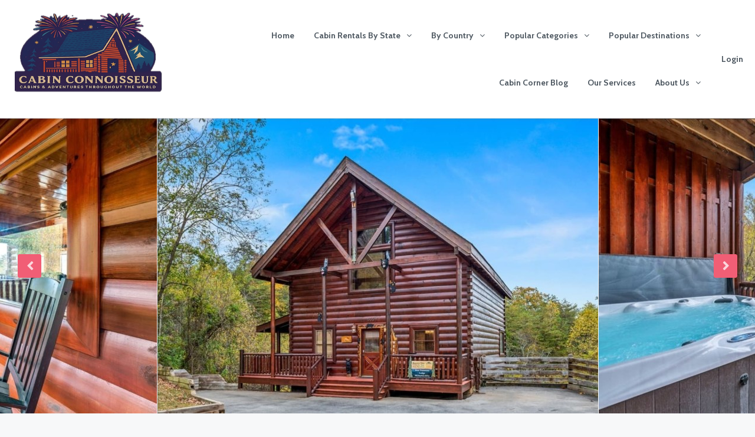

--- FILE ---
content_type: text/html; charset=UTF-8
request_url: https://www.cabinconnoisseur.com/listing/cabin-in-sevierville/
body_size: 47551
content:
<!DOCTYPE html>
<html lang="en-US" xmlns:og="http://opengraphprotocol.org/schema/" xmlns:fb="http://www.facebook.com/2008/fbml">
<head>
	<meta charset="UTF-8">
    	<meta name="viewport" content="width=device-width, initial-scale=1.0, maximum-scale=1.0, user-scalable=0" />
	<link rel="profile" href="http://gmpg.org/xfn/11">
	<link rel="pingback" href="https://www.cabinconnoisseur.com/xmlrpc.php">

    	<meta name='robots' content='index, follow, max-image-preview:large, max-snippet:-1, max-video-preview:-1' />
	<style>img:is([sizes="auto" i], [sizes^="auto," i]) { contain-intrinsic-size: 3000px 1500px }</style>
	
	<!-- This site is optimized with the Yoast SEO plugin v26.6 - https://yoast.com/wordpress/plugins/seo/ -->
	<title>Cabin in Sevierville | Sevierville TN cabin rental | TN cabin rental</title>
	<meta name="description" content="Cabin in Sevierville | Tennessee cabin rental with hot tub | Cabin rental near Gatlinburg with 3 fireplaces, full kitchen, &amp; arcade games!" />
	<link rel="canonical" href="https://www.cabinconnoisseur.com/listing/cabin-in-sevierville/" />
	<meta property="og:locale" content="en_US" />
	<meta property="og:type" content="article" />
	<meta property="og:title" content="Cabin in Sevierville | Sevierville TN cabin rental | TN cabin rental" />
	<meta property="og:description" content="Cabin in Sevierville | Tennessee cabin rental with hot tub | Cabin rental near Gatlinburg with 3 fireplaces, full kitchen, &amp; arcade games!" />
	<meta property="og:url" content="https://www.cabinconnoisseur.com/listing/cabin-in-sevierville/" />
	<meta property="og:site_name" content="Cabin Connoisseur LLC" />
	<meta property="article:publisher" content="https://www.facebook.com/CabinConnoisseur" />
	<meta property="article:modified_time" content="2025-01-28T02:20:19+00:00" />
	<meta property="og:image" content="https://cabinconnoisseur.s3.amazonaws.com/wp-content/uploads/2022/09/19005429/Cabin-in-Sevierville-1-1.jpg" />
	<meta property="og:image:width" content="1047" />
	<meta property="og:image:height" content="701" />
	<meta property="og:image:type" content="image/jpeg" />
	<meta name="twitter:card" content="summary_large_image" />
	<meta name="twitter:label1" content="Est. reading time" />
	<meta name="twitter:data1" content="3 minutes" />
	<script type="application/ld+json" class="yoast-schema-graph">{"@context":"https://schema.org","@graph":[{"@type":"WebPage","@id":"https://www.cabinconnoisseur.com/listing/cabin-in-sevierville/","url":"https://www.cabinconnoisseur.com/listing/cabin-in-sevierville/","name":"Cabin in Sevierville | Sevierville TN cabin rental | TN cabin rental","isPartOf":{"@id":"https://www.cabinconnoisseur.com/#website"},"primaryImageOfPage":{"@id":"https://www.cabinconnoisseur.com/listing/cabin-in-sevierville/#primaryimage"},"image":{"@id":"https://www.cabinconnoisseur.com/listing/cabin-in-sevierville/#primaryimage"},"thumbnailUrl":"https://cabinconnoisseur.s3.amazonaws.com/wp-content/uploads/2022/09/19005429/Cabin-in-Sevierville-1-1.jpg","datePublished":"2022-09-15T20:53:45+00:00","dateModified":"2025-01-28T02:20:19+00:00","description":"Cabin in Sevierville | Tennessee cabin rental with hot tub | Cabin rental near Gatlinburg with 3 fireplaces, full kitchen, & arcade games!","breadcrumb":{"@id":"https://www.cabinconnoisseur.com/listing/cabin-in-sevierville/#breadcrumb"},"inLanguage":"en-US","potentialAction":[{"@type":"ReadAction","target":["https://www.cabinconnoisseur.com/listing/cabin-in-sevierville/"]}]},{"@type":"ImageObject","inLanguage":"en-US","@id":"https://www.cabinconnoisseur.com/listing/cabin-in-sevierville/#primaryimage","url":"https://cabinconnoisseur.s3.amazonaws.com/wp-content/uploads/2022/09/19005429/Cabin-in-Sevierville-1-1.jpg","contentUrl":"https://cabinconnoisseur.s3.amazonaws.com/wp-content/uploads/2022/09/19005429/Cabin-in-Sevierville-1-1.jpg","width":1047,"height":701,"caption":"Cabin in Sevierville | Tennessee cabin rental"},{"@type":"BreadcrumbList","@id":"https://www.cabinconnoisseur.com/listing/cabin-in-sevierville/#breadcrumb","itemListElement":[{"@type":"ListItem","position":1,"name":"Home","item":"https://www.cabinconnoisseur.com/"},{"@type":"ListItem","position":2,"name":"Listings","item":"https://www.cabinconnoisseur.com/listing/"},{"@type":"ListItem","position":3,"name":"Bear Essentials Lodge"}]},{"@type":"WebSite","@id":"https://www.cabinconnoisseur.com/#website","url":"https://www.cabinconnoisseur.com/","name":"Cabin Connoisseur LLC","description":"Cabin Rentals &amp; Adventures Throughout The World","publisher":{"@id":"https://www.cabinconnoisseur.com/#organization"},"potentialAction":[{"@type":"SearchAction","target":{"@type":"EntryPoint","urlTemplate":"https://www.cabinconnoisseur.com/?s={search_term_string}"},"query-input":{"@type":"PropertyValueSpecification","valueRequired":true,"valueName":"search_term_string"}}],"inLanguage":"en-US"},{"@type":"Organization","@id":"https://www.cabinconnoisseur.com/#organization","name":"Cabin Connoisseur LLC","url":"https://www.cabinconnoisseur.com/","logo":{"@type":"ImageObject","inLanguage":"en-US","@id":"https://www.cabinconnoisseur.com/#/schema/logo/image/","url":"https://cabinconnoisseur.s3.amazonaws.com/wp-content/uploads/2022/07/19014723/Cabin-Connoisseur-PNG-Logo-e1687985111444.png","contentUrl":"https://cabinconnoisseur.s3.amazonaws.com/wp-content/uploads/2022/07/19014723/Cabin-Connoisseur-PNG-Logo-e1687985111444.png","width":4168,"height":2709,"caption":"Cabin Connoisseur LLC"},"image":{"@id":"https://www.cabinconnoisseur.com/#/schema/logo/image/"},"sameAs":["https://www.facebook.com/CabinConnoisseur","https://www.instagram.com/cabinconnoisseur/","https://www.youtube.com/channel/UC0Vy6s-aHrQ12cVE-0q0-3g/featured?view_as=subscriber"]}]}</script>
	<!-- / Yoast SEO plugin. -->


<link rel='dns-prefetch' href='//js.stripe.com' />
<link rel='dns-prefetch' href='//cdnjs.cloudflare.com' />
<link rel='dns-prefetch' href='//fonts.googleapis.com' />
<link rel='preconnect' href='https://fonts.gstatic.com' crossorigin />
<link rel="alternate" type="application/rss+xml" title="Cabin Connoisseur LLC &raquo; Feed" href="https://www.cabinconnoisseur.com/feed/" />
<link rel="alternate" type="application/rss+xml" title="Cabin Connoisseur LLC &raquo; Comments Feed" href="https://www.cabinconnoisseur.com/comments/feed/" />
<meta property="og:title" content="Bear Essentials Lodge"/><meta property="og:type" content="article"/><meta property="og:url" content="https://www.cabinconnoisseur.com/listing/cabin-in-sevierville/"/><meta property="og:site_name" content="Cabin Connoisseur LLC"/><meta property="og:image" content="https://cabinconnoisseur.s3.amazonaws.com/wp-content/uploads/2022/09/19005429/Cabin-in-Sevierville-1-1-300x201.jpg"/><script type="text/javascript">
/* <![CDATA[ */
window._wpemojiSettings = {"baseUrl":"https:\/\/s.w.org\/images\/core\/emoji\/15.0.3\/72x72\/","ext":".png","svgUrl":"https:\/\/s.w.org\/images\/core\/emoji\/15.0.3\/svg\/","svgExt":".svg","source":{"concatemoji":"https:\/\/www.cabinconnoisseur.com\/wp-includes\/js\/wp-emoji-release.min.js?ver=6.7.4"}};
/*! This file is auto-generated */
!function(i,n){var o,s,e;function c(e){try{var t={supportTests:e,timestamp:(new Date).valueOf()};sessionStorage.setItem(o,JSON.stringify(t))}catch(e){}}function p(e,t,n){e.clearRect(0,0,e.canvas.width,e.canvas.height),e.fillText(t,0,0);var t=new Uint32Array(e.getImageData(0,0,e.canvas.width,e.canvas.height).data),r=(e.clearRect(0,0,e.canvas.width,e.canvas.height),e.fillText(n,0,0),new Uint32Array(e.getImageData(0,0,e.canvas.width,e.canvas.height).data));return t.every(function(e,t){return e===r[t]})}function u(e,t,n){switch(t){case"flag":return n(e,"\ud83c\udff3\ufe0f\u200d\u26a7\ufe0f","\ud83c\udff3\ufe0f\u200b\u26a7\ufe0f")?!1:!n(e,"\ud83c\uddfa\ud83c\uddf3","\ud83c\uddfa\u200b\ud83c\uddf3")&&!n(e,"\ud83c\udff4\udb40\udc67\udb40\udc62\udb40\udc65\udb40\udc6e\udb40\udc67\udb40\udc7f","\ud83c\udff4\u200b\udb40\udc67\u200b\udb40\udc62\u200b\udb40\udc65\u200b\udb40\udc6e\u200b\udb40\udc67\u200b\udb40\udc7f");case"emoji":return!n(e,"\ud83d\udc26\u200d\u2b1b","\ud83d\udc26\u200b\u2b1b")}return!1}function f(e,t,n){var r="undefined"!=typeof WorkerGlobalScope&&self instanceof WorkerGlobalScope?new OffscreenCanvas(300,150):i.createElement("canvas"),a=r.getContext("2d",{willReadFrequently:!0}),o=(a.textBaseline="top",a.font="600 32px Arial",{});return e.forEach(function(e){o[e]=t(a,e,n)}),o}function t(e){var t=i.createElement("script");t.src=e,t.defer=!0,i.head.appendChild(t)}"undefined"!=typeof Promise&&(o="wpEmojiSettingsSupports",s=["flag","emoji"],n.supports={everything:!0,everythingExceptFlag:!0},e=new Promise(function(e){i.addEventListener("DOMContentLoaded",e,{once:!0})}),new Promise(function(t){var n=function(){try{var e=JSON.parse(sessionStorage.getItem(o));if("object"==typeof e&&"number"==typeof e.timestamp&&(new Date).valueOf()<e.timestamp+604800&&"object"==typeof e.supportTests)return e.supportTests}catch(e){}return null}();if(!n){if("undefined"!=typeof Worker&&"undefined"!=typeof OffscreenCanvas&&"undefined"!=typeof URL&&URL.createObjectURL&&"undefined"!=typeof Blob)try{var e="postMessage("+f.toString()+"("+[JSON.stringify(s),u.toString(),p.toString()].join(",")+"));",r=new Blob([e],{type:"text/javascript"}),a=new Worker(URL.createObjectURL(r),{name:"wpTestEmojiSupports"});return void(a.onmessage=function(e){c(n=e.data),a.terminate(),t(n)})}catch(e){}c(n=f(s,u,p))}t(n)}).then(function(e){for(var t in e)n.supports[t]=e[t],n.supports.everything=n.supports.everything&&n.supports[t],"flag"!==t&&(n.supports.everythingExceptFlag=n.supports.everythingExceptFlag&&n.supports[t]);n.supports.everythingExceptFlag=n.supports.everythingExceptFlag&&!n.supports.flag,n.DOMReady=!1,n.readyCallback=function(){n.DOMReady=!0}}).then(function(){return e}).then(function(){var e;n.supports.everything||(n.readyCallback(),(e=n.source||{}).concatemoji?t(e.concatemoji):e.wpemoji&&e.twemoji&&(t(e.twemoji),t(e.wpemoji)))}))}((window,document),window._wpemojiSettings);
/* ]]> */
</script>
<link rel='stylesheet' id='atomic-blocks-fontawesome-css' href='https://www.cabinconnoisseur.com/wp-content/plugins/atomic-blocks/dist/assets/fontawesome/css/all.min.css?ver=1608246568' type='text/css' media='all' />
<style id='wp-emoji-styles-inline-css' type='text/css'>

	img.wp-smiley, img.emoji {
		display: inline !important;
		border: none !important;
		box-shadow: none !important;
		height: 1em !important;
		width: 1em !important;
		margin: 0 0.07em !important;
		vertical-align: -0.1em !important;
		background: none !important;
		padding: 0 !important;
	}
</style>
<link rel='stylesheet' id='wp-block-library-css' href='https://www.cabinconnoisseur.com/wp-includes/css/dist/block-library/style.min.css?ver=6.7.4' type='text/css' media='all' />
<link rel='stylesheet' id='atomic-blocks-style-css-css' href='https://www.cabinconnoisseur.com/wp-content/plugins/atomic-blocks/dist/blocks.style.build.css?ver=1608246568' type='text/css' media='all' />
<style id='classic-theme-styles-inline-css' type='text/css'>
/*! This file is auto-generated */
.wp-block-button__link{color:#fff;background-color:#32373c;border-radius:9999px;box-shadow:none;text-decoration:none;padding:calc(.667em + 2px) calc(1.333em + 2px);font-size:1.125em}.wp-block-file__button{background:#32373c;color:#fff;text-decoration:none}
</style>
<style id='global-styles-inline-css' type='text/css'>
:root{--wp--preset--aspect-ratio--square: 1;--wp--preset--aspect-ratio--4-3: 4/3;--wp--preset--aspect-ratio--3-4: 3/4;--wp--preset--aspect-ratio--3-2: 3/2;--wp--preset--aspect-ratio--2-3: 2/3;--wp--preset--aspect-ratio--16-9: 16/9;--wp--preset--aspect-ratio--9-16: 9/16;--wp--preset--color--black: #000000;--wp--preset--color--cyan-bluish-gray: #abb8c3;--wp--preset--color--white: #ffffff;--wp--preset--color--pale-pink: #f78da7;--wp--preset--color--vivid-red: #cf2e2e;--wp--preset--color--luminous-vivid-orange: #ff6900;--wp--preset--color--luminous-vivid-amber: #fcb900;--wp--preset--color--light-green-cyan: #7bdcb5;--wp--preset--color--vivid-green-cyan: #00d084;--wp--preset--color--pale-cyan-blue: #8ed1fc;--wp--preset--color--vivid-cyan-blue: #0693e3;--wp--preset--color--vivid-purple: #9b51e0;--wp--preset--gradient--vivid-cyan-blue-to-vivid-purple: linear-gradient(135deg,rgba(6,147,227,1) 0%,rgb(155,81,224) 100%);--wp--preset--gradient--light-green-cyan-to-vivid-green-cyan: linear-gradient(135deg,rgb(122,220,180) 0%,rgb(0,208,130) 100%);--wp--preset--gradient--luminous-vivid-amber-to-luminous-vivid-orange: linear-gradient(135deg,rgba(252,185,0,1) 0%,rgba(255,105,0,1) 100%);--wp--preset--gradient--luminous-vivid-orange-to-vivid-red: linear-gradient(135deg,rgba(255,105,0,1) 0%,rgb(207,46,46) 100%);--wp--preset--gradient--very-light-gray-to-cyan-bluish-gray: linear-gradient(135deg,rgb(238,238,238) 0%,rgb(169,184,195) 100%);--wp--preset--gradient--cool-to-warm-spectrum: linear-gradient(135deg,rgb(74,234,220) 0%,rgb(151,120,209) 20%,rgb(207,42,186) 40%,rgb(238,44,130) 60%,rgb(251,105,98) 80%,rgb(254,248,76) 100%);--wp--preset--gradient--blush-light-purple: linear-gradient(135deg,rgb(255,206,236) 0%,rgb(152,150,240) 100%);--wp--preset--gradient--blush-bordeaux: linear-gradient(135deg,rgb(254,205,165) 0%,rgb(254,45,45) 50%,rgb(107,0,62) 100%);--wp--preset--gradient--luminous-dusk: linear-gradient(135deg,rgb(255,203,112) 0%,rgb(199,81,192) 50%,rgb(65,88,208) 100%);--wp--preset--gradient--pale-ocean: linear-gradient(135deg,rgb(255,245,203) 0%,rgb(182,227,212) 50%,rgb(51,167,181) 100%);--wp--preset--gradient--electric-grass: linear-gradient(135deg,rgb(202,248,128) 0%,rgb(113,206,126) 100%);--wp--preset--gradient--midnight: linear-gradient(135deg,rgb(2,3,129) 0%,rgb(40,116,252) 100%);--wp--preset--font-size--small: 13px;--wp--preset--font-size--medium: 20px;--wp--preset--font-size--large: 36px;--wp--preset--font-size--x-large: 42px;--wp--preset--spacing--20: 0.44rem;--wp--preset--spacing--30: 0.67rem;--wp--preset--spacing--40: 1rem;--wp--preset--spacing--50: 1.5rem;--wp--preset--spacing--60: 2.25rem;--wp--preset--spacing--70: 3.38rem;--wp--preset--spacing--80: 5.06rem;--wp--preset--shadow--natural: 6px 6px 9px rgba(0, 0, 0, 0.2);--wp--preset--shadow--deep: 12px 12px 50px rgba(0, 0, 0, 0.4);--wp--preset--shadow--sharp: 6px 6px 0px rgba(0, 0, 0, 0.2);--wp--preset--shadow--outlined: 6px 6px 0px -3px rgba(255, 255, 255, 1), 6px 6px rgba(0, 0, 0, 1);--wp--preset--shadow--crisp: 6px 6px 0px rgba(0, 0, 0, 1);}:where(.is-layout-flex){gap: 0.5em;}:where(.is-layout-grid){gap: 0.5em;}body .is-layout-flex{display: flex;}.is-layout-flex{flex-wrap: wrap;align-items: center;}.is-layout-flex > :is(*, div){margin: 0;}body .is-layout-grid{display: grid;}.is-layout-grid > :is(*, div){margin: 0;}:where(.wp-block-columns.is-layout-flex){gap: 2em;}:where(.wp-block-columns.is-layout-grid){gap: 2em;}:where(.wp-block-post-template.is-layout-flex){gap: 1.25em;}:where(.wp-block-post-template.is-layout-grid){gap: 1.25em;}.has-black-color{color: var(--wp--preset--color--black) !important;}.has-cyan-bluish-gray-color{color: var(--wp--preset--color--cyan-bluish-gray) !important;}.has-white-color{color: var(--wp--preset--color--white) !important;}.has-pale-pink-color{color: var(--wp--preset--color--pale-pink) !important;}.has-vivid-red-color{color: var(--wp--preset--color--vivid-red) !important;}.has-luminous-vivid-orange-color{color: var(--wp--preset--color--luminous-vivid-orange) !important;}.has-luminous-vivid-amber-color{color: var(--wp--preset--color--luminous-vivid-amber) !important;}.has-light-green-cyan-color{color: var(--wp--preset--color--light-green-cyan) !important;}.has-vivid-green-cyan-color{color: var(--wp--preset--color--vivid-green-cyan) !important;}.has-pale-cyan-blue-color{color: var(--wp--preset--color--pale-cyan-blue) !important;}.has-vivid-cyan-blue-color{color: var(--wp--preset--color--vivid-cyan-blue) !important;}.has-vivid-purple-color{color: var(--wp--preset--color--vivid-purple) !important;}.has-black-background-color{background-color: var(--wp--preset--color--black) !important;}.has-cyan-bluish-gray-background-color{background-color: var(--wp--preset--color--cyan-bluish-gray) !important;}.has-white-background-color{background-color: var(--wp--preset--color--white) !important;}.has-pale-pink-background-color{background-color: var(--wp--preset--color--pale-pink) !important;}.has-vivid-red-background-color{background-color: var(--wp--preset--color--vivid-red) !important;}.has-luminous-vivid-orange-background-color{background-color: var(--wp--preset--color--luminous-vivid-orange) !important;}.has-luminous-vivid-amber-background-color{background-color: var(--wp--preset--color--luminous-vivid-amber) !important;}.has-light-green-cyan-background-color{background-color: var(--wp--preset--color--light-green-cyan) !important;}.has-vivid-green-cyan-background-color{background-color: var(--wp--preset--color--vivid-green-cyan) !important;}.has-pale-cyan-blue-background-color{background-color: var(--wp--preset--color--pale-cyan-blue) !important;}.has-vivid-cyan-blue-background-color{background-color: var(--wp--preset--color--vivid-cyan-blue) !important;}.has-vivid-purple-background-color{background-color: var(--wp--preset--color--vivid-purple) !important;}.has-black-border-color{border-color: var(--wp--preset--color--black) !important;}.has-cyan-bluish-gray-border-color{border-color: var(--wp--preset--color--cyan-bluish-gray) !important;}.has-white-border-color{border-color: var(--wp--preset--color--white) !important;}.has-pale-pink-border-color{border-color: var(--wp--preset--color--pale-pink) !important;}.has-vivid-red-border-color{border-color: var(--wp--preset--color--vivid-red) !important;}.has-luminous-vivid-orange-border-color{border-color: var(--wp--preset--color--luminous-vivid-orange) !important;}.has-luminous-vivid-amber-border-color{border-color: var(--wp--preset--color--luminous-vivid-amber) !important;}.has-light-green-cyan-border-color{border-color: var(--wp--preset--color--light-green-cyan) !important;}.has-vivid-green-cyan-border-color{border-color: var(--wp--preset--color--vivid-green-cyan) !important;}.has-pale-cyan-blue-border-color{border-color: var(--wp--preset--color--pale-cyan-blue) !important;}.has-vivid-cyan-blue-border-color{border-color: var(--wp--preset--color--vivid-cyan-blue) !important;}.has-vivid-purple-border-color{border-color: var(--wp--preset--color--vivid-purple) !important;}.has-vivid-cyan-blue-to-vivid-purple-gradient-background{background: var(--wp--preset--gradient--vivid-cyan-blue-to-vivid-purple) !important;}.has-light-green-cyan-to-vivid-green-cyan-gradient-background{background: var(--wp--preset--gradient--light-green-cyan-to-vivid-green-cyan) !important;}.has-luminous-vivid-amber-to-luminous-vivid-orange-gradient-background{background: var(--wp--preset--gradient--luminous-vivid-amber-to-luminous-vivid-orange) !important;}.has-luminous-vivid-orange-to-vivid-red-gradient-background{background: var(--wp--preset--gradient--luminous-vivid-orange-to-vivid-red) !important;}.has-very-light-gray-to-cyan-bluish-gray-gradient-background{background: var(--wp--preset--gradient--very-light-gray-to-cyan-bluish-gray) !important;}.has-cool-to-warm-spectrum-gradient-background{background: var(--wp--preset--gradient--cool-to-warm-spectrum) !important;}.has-blush-light-purple-gradient-background{background: var(--wp--preset--gradient--blush-light-purple) !important;}.has-blush-bordeaux-gradient-background{background: var(--wp--preset--gradient--blush-bordeaux) !important;}.has-luminous-dusk-gradient-background{background: var(--wp--preset--gradient--luminous-dusk) !important;}.has-pale-ocean-gradient-background{background: var(--wp--preset--gradient--pale-ocean) !important;}.has-electric-grass-gradient-background{background: var(--wp--preset--gradient--electric-grass) !important;}.has-midnight-gradient-background{background: var(--wp--preset--gradient--midnight) !important;}.has-small-font-size{font-size: var(--wp--preset--font-size--small) !important;}.has-medium-font-size{font-size: var(--wp--preset--font-size--medium) !important;}.has-large-font-size{font-size: var(--wp--preset--font-size--large) !important;}.has-x-large-font-size{font-size: var(--wp--preset--font-size--x-large) !important;}
:where(.wp-block-post-template.is-layout-flex){gap: 1.25em;}:where(.wp-block-post-template.is-layout-grid){gap: 1.25em;}
:where(.wp-block-columns.is-layout-flex){gap: 2em;}:where(.wp-block-columns.is-layout-grid){gap: 2em;}
:root :where(.wp-block-pullquote){font-size: 1.5em;line-height: 1.6;}
</style>
<link rel='stylesheet' id='bootstrap-css' href='https://www.cabinconnoisseur.com/wp-content/themes/homey/css/bootstrap.min.css?ver=3.3.7' type='text/css' media='all' />
<link rel='stylesheet' id='bootstrap-select-css' href='https://www.cabinconnoisseur.com/wp-content/themes/homey/css/bootstrap-select.min.css?ver=1.7.2' type='text/css' media='all' />
<link rel='stylesheet' id='font-awesome-css' href='https://www.cabinconnoisseur.com/wp-content/plugins/elementor/assets/lib/font-awesome/css/font-awesome.min.css?ver=4.7.0' type='text/css' media='all' />
<link rel='stylesheet' id='homey-icons-css' href='https://www.cabinconnoisseur.com/wp-content/themes/homey/css/icons.css?ver=1.0.0' type='text/css' media='all' />
<link rel='stylesheet' id='fancybox-css' href='https://www.cabinconnoisseur.com/wp-content/themes/homey/css/fancybox-3.min.css?ver=3' type='text/css' media='all' />
<link rel='stylesheet' id='slick-css' href='https://www.cabinconnoisseur.com/wp-content/themes/homey/css/slick.css?ver=1.0.0' type='text/css' media='all' />
<link rel='stylesheet' id='slick-theme-css' href='https://www.cabinconnoisseur.com/wp-content/themes/homey/css/slick-theme.css?ver=1.0.0' type='text/css' media='all' />
<link rel='stylesheet' id='jquery-ui-css' href='https://www.cabinconnoisseur.com/wp-content/themes/homey/css/jquery-ui.css?ver=1.12.0' type='text/css' media='all' />
<link rel='stylesheet' id='radio-checkbox-css' href='https://www.cabinconnoisseur.com/wp-content/themes/homey/css/radio-checkbox.css?ver=1.0.0' type='text/css' media='all' />
<link rel='stylesheet' id='homey-main-css' href='https://www.cabinconnoisseur.com/wp-content/themes/homey/css/main.min.css?ver=2.4.3' type='text/css' media='all' />
<link rel='stylesheet' id='homey-styling-options-css' href='https://www.cabinconnoisseur.com/wp-content/themes/homey/css/styling-options.min.css?ver=2.4.3' type='text/css' media='all' />
<link rel='stylesheet' id='homey-style-css' href='https://www.cabinconnoisseur.com/wp-content/themes/homey/style.css?ver=2.4.3' type='text/css' media='all' />
<style id='homey-style-inline-css' type='text/css'>

  body, address, li, dt, dd, .pac-container, .control  {
    font-size: 14px;
    line-height: 24px;
    font-weight: 400;
    text-transform: none;
    letter-spacing: 0;
    font-family: Cabin, sans-serif;
  }
  .woocommerce ul.products li.product .button {
    font-family: Cabin, sans-serif;
    font-size: 14px; 
  }
  
    h1, h2, h3, h4, h5, h6, .banner-title {
      font-family: Cabin, sans-serif;
      font-weight: 700;
      text-transform: inherit;
      text-align: inherit;
    }
    
    .navi > .main-menu > li > a,
    .account-loggedin,
    .login-register a {
      font-size: 14px;
      line-height: 80px;
      font-weight: 700;
      text-transform: none;
      font-family: Cabin, sans-serif;
    }
    .menu-dropdown,
    .sub-menu li a,
    .navi .homey-megamenu-wrap > .sub-menu, 
    .listing-navi .homey-megamenu-wrap > .sub-menu,
    .account-dropdown ul > li a {
      font-size: 14px;
      line-height: 1;
      font-weight: 700;
      text-transform: none;
      font-family: Cabin, sans-serif;
    }

    
    a,
    .primary-color,
    .btn-primary-outlined,
    .btn-link,
    .super-host-flag,
    .is-style-outline .wp-block-button__link,
    .woocommerce nav.woocommerce-pagination ul li a, 
    .woocommerce nav.woocommerce-pagination ul li span,
    .woocommerce-MyAccount-navigation ul li a:hover  {
      color: #f15e75;
    }
    .pagination > .active > a, 
    .pagination > .active > a:focus, 
    .pagination > .active > a:hover, 
    .pagination > .active > span, 
    .pagination > .active > span:focus, 
    .pagination > .active > span:hover,
    .btn-primary-outlined,
    .searchform button,
    .is-style-outline .wp-block-button__link,
    .wp-block-file .wp-block-file__button,
    .wp-block-search__button {
      border-color: #f15e75;
    }
    
    .pagination > .active > a, 
    .pagination > .active > a:focus, 
    .pagination > .active > a:hover, 
    .pagination > .active > span, 
    .pagination > .active > span:focus, 
    .pagination > .active > span:hover,
    .media-signal .signal-icon,
    .single-blog-article .meta-tags a,
    .title .circle-icon,
    .label-primary,
    .searchform button,
    .next-prev-block .prev-box, 
    .next-prev-block .next-box,
    .dropdown-menu>.selected>a, 
    .dropdown-menu>.selected>a:focus, 
    .dropdown-menu>.selected>a:hover,
    .dropdown-menu>.active>a, 
    .dropdown-menu>.active>a:focus, 
    .dropdown-menu>.active>a:hover,
    .tagcloud a,
    .title-section .avatar .super-host-icon,
    .wp-block-button__link,
    .wp-block-file .wp-block-file__button,
    .wp-block-search__button {
      background-color: #f15e75;
    }

    .slick-prev,
    .slick-next {
      color: #f15e75;
      border: 1px solid #f15e75;
      background-color: transparent;
    }
    .slick-prev:before,
    .slick-next:before {
      color: #f15e75;
    }
    .slick-prev:hover:before,
    .slick-next:hover:before,
    .top-gallery-section .slick-prev:before,
    .top-gallery-section .slick-next:before {
      color: #fff;
    }

    .header-slider .slick-prev,
    .header-slider .slick-next,
    .top-gallery-section .slick-prev,
    .top-gallery-section .slick-next {
      border: 1px solid #f15e75;
      background-color: #f15e75;
    }
    .nav-tabs > li.active > a {
      box-shadow: 0px -2px 0px 0px inset #f15e75;
    }
    .woocommerce nav.woocommerce-pagination ul li a:focus, 
    .woocommerce nav.woocommerce-pagination ul li a:hover, 
    .woocommerce nav.woocommerce-pagination ul li span.current {
      border: 1px solid #f15e75;
      background-color: #f15e75;
      color: #fff;
    }
    
    a:hover,
    a:focus,
    a:active,
    .btn-primary-outlined:focus,
    .crncy-lang-block > li:hover a,
    .crncy-lang-block .dropdown-menu li:hover {
      color: #f58d9d;
    }

    .pagination > li > a:hover,
    .pagination > li > span:hover,
    .table-hover > tbody > tr:hover,
    .search-auto-complete li:hover,
    .btn-primary-outlined:hover,
    .btn-primary-outlined:active,
    .item-tools .dropdown-menu > li > a:hover,
    .tagcloud a:hover,
    .pagination-main a:hover,
    .page-links a:hover,
    .wp-block-button__link:hover,
    .wp-block-file .wp-block-file__button:hover,
    .wp-block-search__button:hover {
      background-color: #f58d9d;
    }
    .pagination > li > a:hover,
    .pagination > li > span:hover,
    .pagination-main a:hover,
    .page-links a:hover,
    .wp-block-file .wp-block-file__button:hover,
    .wp-block-search__button:hover {
      border: 1px solid #f58d9d;
    }
    .is-style-outline .wp-block-button__link:hover  {
      border: 2px solid #f58d9d;
      color: #fff;
    }

    .slick-prev:focus, .slick-prev:active,
    .slick-next:focus,
    .slick-next:active {
      color: #f58d9d;
      border: 1px solid #f58d9d;
      background-color: transparent;
    }
    .slick-prev:hover,
    .slick-next:hover {
      background-color: #f58d9d;
      border: 1px solid #f58d9d;
      color: #fff;
    }

    .header-slider .slick-prev:focus,
    .header-slider .slick-next:active {
      border: 1px solid #f58d9d;
      background-color: #f58d9d;
    }
    .header-slider .slick-prev:hover,
    .header-slider .slick-next:hover {
      background-color: rgba(241, 94, 117, 0.65);
      border: 1px solid #f58d9d;
    }
    
    .secondary-color,
    .btn-secondary-outlined,
    .taber-nav li.active a,
    .saved-search-block .saved-search-icon,
    .block-title .help,
    .custom-actions .btn-action,
    .daterangepicker .input-mini.active + i,
    .daterangepicker td.in-range,
    .payment-list-detail-btn {
      color: #54c4d9;
    }

    .daterangepicker td.active,
    .daterangepicker td.active.end-date,
    .homy-progress-bar .progress-bar-inner,
    .fc-event,
    .property-calendar .current-day,
    .label-secondary,
    .wallet-label {
      background-color: #54c4d9;
    }

    .availability-section .search-calendar .days li.day-available.current-day {
      background-color: #54c4d9 !important;    
    }

    .daterangepicker .input-mini.active,
    .daterangepicker td.in-range,
    .msg-unread {
      background-color: rgba(84, 196, 217, 0.2);
    }

    .msgs-reply-list .msg-me {
      background-color: rgba(84, 196, 217, 0.1) !important;
    }

    .control input:checked ~ .control-text {
      color: #54c4d9;
    }
    .control input:checked ~ .control__indicator {
      background-color: #7ed2e2;
      border-color: #54c4d9;
    }

    .open > .btn-default.dropdown-toggle,
    .custom-actions .btn-action,
    .daterangepicker .input-mini.active,
    .msg-unread {
      border-color: #54c4d9;
    }

    .bootstrap-select .btn:focus,
    .bootstrap-select .btn:active {
      border-color: #54c4d9 !important;
    }
    .main-search-calendar-wrap .days li.selected, 
    .main-search-calendar-wrap .days li:hover:not(.day-disabled),
    .single-listing-booking-calendar-js .days li.selected,
    .single-listing-booking-calendar-js .days li:hover:not(.day-disabled) {
      background-color: #54c4d9 !important;
      color: #fff
    }
    .main-search-calendar-wrap .days li.in-between,
    .single-listing-booking-calendar-js .days li.in-between {
      background-color: rgba(84, 196, 217, 0.2)!important;
    }
    .single-listing-booking-calendar-js .days li.homey-not-available-for-booking:hover {
      background-color: transparent !important;
      color: #949ca5;
    }
    li.current-month.reservation_start.homey-not-available-for-booking:hover {
      background-color: #54c4d9 !important;
      color: #fff
    }
    .woocommerce span.onsale,
    .woocommerce ul.products li.product .button,
    .woocommerce #respond input#submit.alt, 
    .woocommerce a.button.alt, 
    .woocommerce button.button.alt, 
    .woocommerce input.button.alt,
    .woocommerce #review_form #respond .form-submit input,
    .woocommerce #respond input#submit, 
    .woocommerce a.button, 
    .woocommerce button.button, 
    .woocommerce input.button {
      color: #fff;
      background-color: #54c4d9;
      border-color: #54c4d9; 
    }
    .woocommerce ul.products li.product .button:focus,
    .woocommerce ul.products li.product .button:active,
    .woocommerce #respond input#submit.alt:focus, 
    .woocommerce a.button.alt:focus, 
    .woocommerce button.button.alt:focus, 
    .woocommerce input.button.alt:focus,
    .woocommerce #respond input#submit.alt:active, 
    .woocommerce a.button.alt:active, 
    .woocommerce button.button.alt:active, 
    .woocommerce input.button.alt:active,
    .woocommerce #review_form #respond .form-submit input:focus,
    .woocommerce #review_form #respond .form-submit input:active,
    .woocommerce #respond input#submit:active, 
    .woocommerce a.button:active, 
    .woocommerce button.button:active, 
    .woocommerce input.button:active,
    .woocommerce #respond input#submit:focus, 
    .woocommerce a.button:focus, 
    .woocommerce button.button:focus, 
    .woocommerce input.button:focus {
      color: #fff;
      background-color: #54c4d9;
      border-color: #54c4d9; 
    }
    .woocommerce ul.products li.product .button:hover,
    .woocommerce #respond input#submit.alt:hover, 
    .woocommerce a.button.alt:hover, 
    .woocommerce button.button.alt:hover, 
    .woocommerce input.button.alt:hover,
    .woocommerce #review_form #respond .form-submit input:hover,
    .woocommerce #respond input#submit:hover, 
    .woocommerce a.button:hover, 
    .woocommerce button.button:hover, 
    .woocommerce input.button:hover {
      color: #fff;
      background-color: #7ed2e2;
      border-color: #7ed2e2; 
    }
    
    .taber-nav li:hover a,
    .payment-list-detail-btn:hover,
    .payment-list-detail-btn:focus {
      color: #7ed2e2;
    }

    .header-comp-search .form-control:focus {
      background-color: rgba(84, 196, 217, 0.2);
    }

    .bootstrap-select.btn-group .dropdown-menu a:hover,
    .daterangepicker td.active:hover,
    .daterangepicker td.available:hover,
    .daterangepicker th.available:hover,
    .custom-actions .btn-action:hover,
    .calendar-table .prev:hover,
    .calendar-table .next:hover,
    .btn-secondary-outlined:hover,
    .btn-secondary-outlined:active,
    .btn-preview-listing:hover,
    .btn-preview-listing:active,
    .btn-preview-listing:focus,
    .btn-action:hover,
    .btn-action:active,
    .btn-action:focus {
      background-color: #7ed2e2;
    }

    .woocommerce #respond input#submit.alt:hover, 
    .woocommerce a.button.alt:hover, 
    .woocommerce button.button.alt:hover, 
    .woocommerce input.button.alt:hover,
    .woocommerce #respond input#submit:hover, 
    .woocommerce a.button:hover, 
    .woocommerce button.button:hover, 
    .woocommerce input.button:hover {
      background-color: #7ed2e2;
    }

    .form-control:focus,
    .open > .btn-default.dropdown-toggle:hover,
    .open > .btn-default.dropdown-toggle:focus,
    .open > .btn-default.dropdown-toggle:active,
    .header-comp-search .form-control:focus,
    .btn-secondary-outlined:hover,
    .btn-secondary-outlined:active,
    .btn-secondary-outlined:focus,
    .btn-preview-listing:hover,
    .btn-preview-listing:active,
    .btn-preview-listing:focus {
      border-color: #7ed2e2;
    }

    .bootstrap-select .btn:focus,
    .bootstrap-select .btn:active {
      border-color: #7ed2e2 !important;
    }
    
    body {
      background-color: #f7f8f9;
    }
    
    body,
    .fc button,
    .pagination > li > a,
    .pagination > li > span,
    .item-title-head .title a,
    .sidebar .widget .review-block .title a,
    .sidebar .widget .comment-block .title a,
    .adults-calculator .quantity-calculator input[disbaled],
    .children-calculator .quantity-calculator input[disbaled],
    .nav-tabs > li > a,
    .nav-tabs > li > a:hover,
    .nav-tabs > li > a:focus,
    .nav-tabs > li.active > a,
    .nav-tabs > li.active > a:hover,
    .nav-tabs > li.active > a:focus,
    .modal-login-form .forgot-password-text a,
    .modal-login-form .checkbox a,
    .bootstrap-select.btn-group .dropdown-menu a,
    .header-nav .social-icons a,
    .header-nav .crncy-lang-block > li span,
    .header-comp-logo h1,
    .item-list-view .item-user-image,
    .item-title-head .title a,
    .control,
    .blog-wrap h2 a,
    .banner-caption-side-search .banner-title, 
    .banner-caption-side-search .banner-subtitle,
    .widget_categories select,
    .widget_archive  select,
    .woocommerce ul.products li.product .price,
    .woocommerce div.product p.price, 
    .woocommerce div.product span.price,
    .woocommerce #reviews #comments ol.commentlist li .meta,
    .woocommerce-MyAccount-navigation ul li a {
      color: #3b4249;
    }

    .item-title-head .title a:hover,
    .sidebar .widget .review-block .title a:hover,
    .sidebar .widget .comment-block .title a:hover {
      color: rgba(79, 89, 98, 0.5);
    }
    
.homey-osm-cluster {
  background-image: url(https://www.cabinconnoisseur.com/wp-content/uploads/2018/11/cluster-3.png);
  text-align: center;
  color: #fff;
  width: 47px;
  height: 47px;
  line-height: 47px;
}

    .transparent-header .navi > .main-menu > li > a,
    .transparent-header .account-loggedin,
    .transparent-header .header-mobile .login-register a,
    .transparent-header .header-mobile .btn-mobile-nav {
      color: #ffffff;
    }
    .transparent-header .navi > .main-menu > li > a:hover, .transparent-header .navi > .main-menu > li > a:active,
    .transparent-header .account-loggedin:hover,
    .transparent-header .account-loggedin:active,
    .transparent-header .login-register a:hover,
    .transparent-header .login-register a:active {
      color: #ffffff;
    }
    .transparent-header .navi > .main-menu > li > a:before {
      background-color: #ffffff;
    }
    .transparent-header .navi > .main-menu > li > a:before,
    .transparent-header .listing-navi > .main-menu > li > a:before {
      background-color: #ffffff;
    }
    .transparent-header .navi > .main-menu > li.active > a,
    .transparent-header .listing-navi > .main-menu > li.active > a {
      color: #ffffff;
    }
    .transparent-header .account-loggedin:before {
      background-color: #ffffff;
    }
    .transparent-header .navi .homey-megamenu-wrap,
    .transparent-header .listing-navi .homey-megamenu-wrap {
      background-color: #ffffff;
    }
    
    .header-nav {
      background-color: #ffffff;
      border-bottom: 1px solid #d8dce1;
    }

    .navi > .main-menu > li > a {
      background-color: #ffffff;
    }
    .navi > .main-menu > li > a,
    .header-mobile .btn-mobile-nav {
      color: #4f5962;
    }
    .navi > .main-menu > li > a:hover, .navi > .main-menu > li > a:active {
      background-color: #ffffff;
    }
    .navi > .main-menu > li > a:hover, .navi > .main-menu > li > a:active,
    .navi .homey-megamenu-wrap > .sub-menu a:hover,
    .navi .homey-megamenu-wrap > .sub-menu a:active {
      color: #f15e75;
    }

    .navi > .main-menu > li > a:before,
    .listing-navi > .main-menu > li > a:before {
      background-color: #f15e75;
    }
    .navi > .main-menu > li.active > a,
    .listing-navi > .main-menu > li.active > a {
      color: #f15e75;
    }
    .navi .homey-megamenu-wrap,
    .listing-navi .homey-megamenu-wrap {
      background-color: #fff;
    }
    .banner-inner:before,
    .video-background:before {
      opacity: 0.5;
    }
    .page-template-template-splash .banner-inner:before,
    .page-template-template-splash .video-background:before {
      opacity: 0.5;
    }
    .top-banner-wrap {
     height: 600px
   }
   @media (max-width: 767px) {
    .top-banner-wrap {
     height: 300px
   }
 }

 .header-type-2 .top-inner-header,
 .header-type-3 .top-inner-header {
  background-color: #ffffff;
  border-bottom: 1px solid #d8dce1;
}

.header-type-2 .bottom-inner-header {
  background-color: #ffffff;
  border-bottom: 1px solid #d8dce1;
}

.header-type-3 .bottom-inner-header {
  background-color: #ffffff;
  border-bottom: 1px solid #d8dce1;
}
.login-register a,
.account-loggedin,
.account-login .login-register .fa {
  color: #4f5962;
  background-color: transparent;
}
.login-register a:hover, 
.login-register a:active,
.account-loggedin:hover,
.account-loggedin:active {
  color: #f15e75;
  background-color: transparent;
}
.account-loggedin:before {
  background-color: #f15e75;
}
.account-loggedin.active .account-dropdown {
  background-color: #ffffff
}
.account-dropdown ul > li a {
  color: #4f5962;
}
.account-dropdown ul > li a:hover {
  background-color: rgba(0,0,0,.15);
  color: #4f5962;
}
span.side-nav-trigger {
  color: #4f5962;
}
.transparent-header span.side-nav-trigger {
  color: #ffffff;
}
.top-inner-header .social-icons a {
  color: #4f5962;
}

    .navi .homey-megamenu-wrap > .sub-menu a,
    .listing-navi .homey-megamenu-wrap > .sub-menu a {
      color: #4f5962;
      background-color: #ffffff;
    }
    .navi .homey-megamenu-wrap > .sub-menu a:hover,
    .listing-navi .homey-megamenu-wrap > .sub-menu a:hover {
      color: #f15e75;
      background-color: #ffffff;
    }
    .header-nav .menu-dropdown a,
    .header-nav .sub-menu a {
      color: #4f5962;
      background-color: #ffffff;
      border-bottom: 1px solid #f7f7f7;
    }
    .header-nav .menu-dropdown a:hover,
    .header-nav .sub-menu a:hover {
      color: #f15e75;
      background-color: #ffffff;
    }
    .header-nav .menu-dropdown li.active > a,
    .header-nav .sub-menu li.active > a {
      color: #f15e75;
    }
    
    .btn-add-new-listing {
      color: #ffffff;
      background-color: #f15e75;
      border-color: #f15e75;
      font-size: 14px;
    }
    .btn-add-new-listing:focus {
      color: #ffffff;
      background-color: #f58d9d;
      border-color: #f58d9d;
    }
    .btn-add-new-listing:hover {
      color: #ffffff;
      background-color: #f58d9d;
      border-color: #f58d9d;
    }
    .btn-add-new-listing:active {
      color: #ffffff;
      background-color: #f58d9d;
      border-color: #f58d9d;
    } 
    
    .btn-primary,
    .post-password-form input[type='submit'],
    .wpcf7-submit,
    .gform_wrapper .button, .gform_button {
      color: #ffffff;
      background-color: #f15e75;
      border-color: #f15e75;
    }
    .btn-primary:focus,
    .btn-primary:active:focus,
    .post-password-form input[type='submit']:focus,
    .post-password-form input[type='submit']:active:focus,
    .wpcf7-submit:focus,
    .wpcf7-submit:active:focus,
    .gform_wrapper .button, .gform_button:focus,
    .gform_wrapper .button, .gform_button:active:focus {
      color: #ffffff;
      background-color: #f15e75;
      border-color: #f15e75;
    }
    .btn-primary:hover,
    .post-password-form input[type='submit']:hover,
    .wpcf7-submit:hover,
    .gform_wrapper .button, .gform_button:hover {
      color: #ffffff;
      background-color: #f58d9d;
      border-color: #f58d9d;
    }
    .btn-primary:active,
    .post-password-form input[type='submit']:active,
    .wpcf7-submit:active,
    .gform_wrapper .button, .gform_button:active {
      color: #ffffff;
      background-color: #f58d9d;
      border-color: #f58d9d;
    }

    .btn-secondary {
      color: #ffffff;
      background-color: #54c4d9;
      border-color: #54c4d9;
    }
    .btn-secondary:focus,
    .btn-secondary:active:focus {
      color: #ffffff;
      background-color: #54c4d9;
      border-color: #54c4d9;
    }
    .btn-secondary:hover {
      color: #ffffff;
      background-color: #7ed2e2;
      border-color: #7ed2e2;
    }
    .btn-secondary:active {
      color: #ffffff;
      background-color: #7ed2e2;
      border-color: #7ed2e2;
    }
    .btn-secondary-outlined,
    .btn-secondary-outlined:focus {
      color: #54c4d9;
      border-color: #54c4d9;
      background-color: transparent;
    } 
    .btn-secondary-outlined:hover {
      color: #ffffff;
      background-color: #7ed2e2;
      border-color: #7ed2e2;
    }
    .btn-secondary-outlined:hover:active {
      color: #ffffff;
      background-color: #7ed2e2;
      border-color: #7ed2e2;
    }
    
    .main-search {
      background-color: #ffffff;
    }
    
    .header-top-bar {
      background-color: #4f5962;
    }

    .social-icons a,
    .top-bar-inner,
    .top-bar-inner li {
      color: #ffffff;
    }

    .top-contact-address li {
      color: #ffffff;
    }
    .top-contact-address a {
      color: #ffffff;
    }
    .top-contact-address a:hover {
      color: rgba(255,255,255,0.8);
    }
    
    .header-comp-logo img {
      width: 250px;
      height: 200px;
    }
    .mobile-logo img {
      width: 125px;
      height: 125px;
    }
    
    .footer-top-wrap {
      background-color: #ffffff;
      color: #000000;
    }

    .footer-bottom-wrap,
    .footer-small {
      background-color: #ffffff;
      color: #000000;
    }

    .footer .social-icons a,
    .footer a,
    .footer .title a,
    .widget-latest-posts .post-author, 
    .widget-latest-posts .post-author a {
      color: #000000;
    }

    .footer .social-icons a:hover,
    .footer a:hover,
    .footer .title a:hover {
      color: #54c4d9;
    }

    .footer-copyright {
      color: #000000;
    }
    
    .label-featured {
      background-color: #54c4d9;
      color: #ffffff;
    }
    /* help classes
/* ----------------------------------------------------------- */
.big-text {
    font-size: 22px;
    line-height: 34px;
}
.medium-text {
    font-size: 18px;
    line-height: 30px;
}
.small-shadow .vc_single_image-img {
    box-shadow: 0 4px 10px 0px rgba(0,0,0,.1) !important;
}


.register_module_wrap {
    background-color: #fff;
    padding: 40px 40px 35px;
    border-radius: 6px;
}
</style>
<link rel='stylesheet' id='homey-int-tel-css-css' href='https://cdnjs.cloudflare.com/ajax/libs/intl-tel-input/17.0.8/css/intlTelInput.css?ver=2.4.3' type='text/css' media='all' />
<link rel='stylesheet' id='leaflet-css' href='https://www.cabinconnoisseur.com/wp-content/themes/homey/js/leaflet/leaflet.css?ver=1.9.3' type='text/css' media='all' />
<link rel="preload" as="style" href="https://fonts.googleapis.com/css?family=Cabin:400,500,600,700,400italic,500italic,600italic,700italic&#038;display=swap&#038;ver=1768648673" /><link rel="stylesheet" href="https://fonts.googleapis.com/css?family=Cabin:400,500,600,700,400italic,500italic,600italic,700italic&#038;display=swap&#038;ver=1768648673" media="print" onload="this.media='all'"><noscript><link rel="stylesheet" href="https://fonts.googleapis.com/css?family=Cabin:400,500,600,700,400italic,500italic,600italic,700italic&#038;display=swap&#038;ver=1768648673" /></noscript><script type="text/javascript" src="https://www.cabinconnoisseur.com/wp-includes/js/jquery/jquery.min.js?ver=3.7.1" id="jquery-core-js"></script>
<script type="text/javascript" src="https://www.cabinconnoisseur.com/wp-includes/js/jquery/jquery-migrate.min.js?ver=3.4.1" id="jquery-migrate-js"></script>
<script type="text/javascript" id="hm_register_script-js-extra">
/* <![CDATA[ */
var hm_register_scriptAjax = {"please_wait_text":"Please wait..","something_went_wrong_text":"Something went wrong.","register_new_user_text":"Register As New User.","daily_limit_text":"Enter 1 to 30 days for daily package frequency","weekly_limit_text":"Enter 1 to 4 weeks for weekly package frequency","monthly_limit_text":"Enter 1 to 12 for monthly package frequency","yearly_limit_text":"Enter 1 for yearly package frequency","hm_register_scriptAjaxUrl":"https:\/\/www.cabinconnoisseur.com\/wp-admin\/admin-ajax.php"};
/* ]]> */
</script>
<script type="text/javascript" src="https://www.cabinconnoisseur.com/wp-content/plugins/homey-membership-3-oct-23/assets/js/hm_register_script.js?ver=6.7.4" id="hm_register_script-js"></script>
<link rel="https://api.w.org/" href="https://www.cabinconnoisseur.com/wp-json/" /><link rel="alternate" title="JSON" type="application/json" href="https://www.cabinconnoisseur.com/wp-json/wp/v2/listings/8800" /><link rel="EditURI" type="application/rsd+xml" title="RSD" href="https://www.cabinconnoisseur.com/xmlrpc.php?rsd" />
<link rel='shortlink' href='https://www.cabinconnoisseur.com/?p=8800' />
<link rel="alternate" title="oEmbed (JSON)" type="application/json+oembed" href="https://www.cabinconnoisseur.com/wp-json/oembed/1.0/embed?url=https%3A%2F%2Fwww.cabinconnoisseur.com%2Flisting%2Fcabin-in-sevierville%2F" />
<link rel="alternate" title="oEmbed (XML)" type="text/xml+oembed" href="https://www.cabinconnoisseur.com/wp-json/oembed/1.0/embed?url=https%3A%2F%2Fwww.cabinconnoisseur.com%2Flisting%2Fcabin-in-sevierville%2F&#038;format=xml" />
<meta name="generator" content="Redux 4.5.9" />
		<!-- GA Google Analytics @ https://m0n.co/ga -->
		<script async src="https://www.googletagmanager.com/gtag/js?id=GA4 | 324835285"></script>
		<script>
			window.dataLayer = window.dataLayer || [];
			function gtag(){dataLayer.push(arguments);}
			gtag('js', new Date());
			gtag('config', 'GA4 | 324835285');
		</script>

	<meta name="facebook-domain-verification" content="zht1baehfpso0tqz9teu2os9wd2md4" /><!-- Favicon --><link rel="shortcut icon" href="https://cabinconnoisseur.s3.amazonaws.com/wp-content/uploads/2025/12/29155552/Cabin-Connoisseur-New-Years-Logo-Site-1.png"><!-- Apple iPhone Icon --><link rel="apple-touch-icon-precomposed" href="https://cabinconnoisseur.s3.amazonaws.com/wp-content/uploads/2025/12/29155552/Cabin-Connoisseur-New-Years-Logo-Site-1.png"><!-- Apple iPhone Retina Icon --><link rel="apple-touch-icon-precomposed" sizes="114x114" href="https://cabinconnoisseur.s3.amazonaws.com/wp-content/uploads/2025/12/29155552/Cabin-Connoisseur-New-Years-Logo-Site-1.png"><!-- Apple iPhone Icon --><link rel="apple-touch-icon-precomposed" sizes="72x72" href="https://cabinconnoisseur.s3.amazonaws.com/wp-content/uploads/2025/12/29155552/Cabin-Connoisseur-New-Years-Logo-Site-1.png"><meta name="generator" content="Elementor 3.34.0; features: additional_custom_breakpoints; settings: css_print_method-external, google_font-enabled, font_display-swap">
			<style>
				.e-con.e-parent:nth-of-type(n+4):not(.e-lazyloaded):not(.e-no-lazyload),
				.e-con.e-parent:nth-of-type(n+4):not(.e-lazyloaded):not(.e-no-lazyload) * {
					background-image: none !important;
				}
				@media screen and (max-height: 1024px) {
					.e-con.e-parent:nth-of-type(n+3):not(.e-lazyloaded):not(.e-no-lazyload),
					.e-con.e-parent:nth-of-type(n+3):not(.e-lazyloaded):not(.e-no-lazyload) * {
						background-image: none !important;
					}
				}
				@media screen and (max-height: 640px) {
					.e-con.e-parent:nth-of-type(n+2):not(.e-lazyloaded):not(.e-no-lazyload),
					.e-con.e-parent:nth-of-type(n+2):not(.e-lazyloaded):not(.e-no-lazyload) * {
						background-image: none !important;
					}
				}
			</style>
			<meta name="generator" content="Powered by WPBakery Page Builder - drag and drop page builder for WordPress."/>
<meta name="redi-version" content="1.2.7" /><!-- Google tag (gtag.js) -->
<script async src="https://www.googletagmanager.com/gtag/js?id=G-52340718Q1"></script>
<script>
  window.dataLayer = window.dataLayer || [];
  function gtag(){dataLayer.push(arguments);}
  gtag('js', new Date());

  gtag('config', 'G-52340718Q1');
</script><noscript><style> .wpb_animate_when_almost_visible { opacity: 1; }</style></noscript></head>


<body class="listing-template-default single single-listing postid-8800 compare-property-active wpb-js-composer js-comp-ver-6.7.0 vc_responsive elementor-default elementor-kit-13210">

<div class="nav-area header-type-1  no-cache-1768648705">
    <!-- top bar -->
    
    <!-- desktop nav -->
    <header id="homey_nav_sticky" class="header-nav hidden-sm hidden-xs no-cache-1768648705" data-sticky="0">
        <div class="container-fluid">
            <div class="header-inner table-block">
                <div class="header-comp-logo">
                    
<a class="homey_logo" href="https://www.cabinconnoisseur.com/">
			<img src="https://cabinconnoisseur.s3.amazonaws.com/wp-content/uploads/2025/12/29155552/Cabin-Connoisseur-New-Years-Logo-Site-1.png" alt="Cabin Connoisseur LLC" title="Cabin Connoisseur LLC - Cabin Rentals &amp; Adventures Throughout The World">
	</a>
                </div>

                <div class="header-comp-nav text-right">
                                    <nav class="navi">
    <ul id="main-menu" class="main-menu"><li id="menu-item-692" class="menu-item menu-item-type-custom menu-item-object-custom menu-item-home menu-item-692"><a href="https://www.cabinconnoisseur.com/">Home</a></li>
<li id="menu-item-732" class="menu-item menu-item-type-custom menu-item-object-custom menu-item-has-children menu-item-732"><a href="#">Cabin Rentals By State</a>
<ul class="sub-menu">
	<li id="menu-item-16306" class="menu-item menu-item-type-post_type menu-item-object-page menu-item-16306"><a href="https://www.cabinconnoisseur.com/cabin-rentals-alabama/">Alabama</a></li>
	<li id="menu-item-17706" class="menu-item menu-item-type-post_type menu-item-object-page menu-item-17706"><a href="https://www.cabinconnoisseur.com/arizona-cabin-rentals/">Arizona</a></li>
	<li id="menu-item-16302" class="menu-item menu-item-type-post_type menu-item-object-page menu-item-16302"><a href="https://www.cabinconnoisseur.com/cabin-rentals-in-arkansas/">Arkansas</a></li>
	<li id="menu-item-16327" class="menu-item menu-item-type-post_type menu-item-object-page menu-item-16327"><a href="https://www.cabinconnoisseur.com/cabin-rentals-california/">California</a></li>
	<li id="menu-item-16326" class="menu-item menu-item-type-post_type menu-item-object-page menu-item-16326"><a href="https://www.cabinconnoisseur.com/colorado-cabin-rentals/">Colorado</a></li>
	<li id="menu-item-17709" class="menu-item menu-item-type-post_type menu-item-object-page menu-item-17709"><a href="https://www.cabinconnoisseur.com/florida-cabin-rentals/">Florida</a></li>
	<li id="menu-item-16295" class="menu-item menu-item-type-post_type menu-item-object-page menu-item-16295"><a href="https://www.cabinconnoisseur.com/georgia-cabin-rentals/">Georgia</a></li>
	<li id="menu-item-22403" class="menu-item menu-item-type-post_type menu-item-object-page menu-item-22403"><a href="https://www.cabinconnoisseur.com/cabin-rentals-idaho/">Idaho</a></li>
	<li id="menu-item-21585" class="menu-item menu-item-type-post_type menu-item-object-page menu-item-21585"><a href="https://www.cabinconnoisseur.com/cabin-rentals-in-kentucky/">Kentucky</a></li>
	<li id="menu-item-17739" class="menu-item menu-item-type-post_type menu-item-object-page menu-item-17739"><a href="https://www.cabinconnoisseur.com/cabin-rentals-in-maine/">Maine</a></li>
	<li id="menu-item-21487" class="menu-item menu-item-type-post_type menu-item-object-page menu-item-21487"><a href="https://www.cabinconnoisseur.com/cabin-rentals-maryland/">Maryland</a></li>
	<li id="menu-item-21483" class="menu-item menu-item-type-post_type menu-item-object-page menu-item-21483"><a href="https://www.cabinconnoisseur.com/cabin-rentals-michigan/">Michigan</a></li>
	<li id="menu-item-21534" class="menu-item menu-item-type-post_type menu-item-object-page menu-item-21534"><a href="https://www.cabinconnoisseur.com/cabin-rentals-missouri/">Missouri</a></li>
	<li id="menu-item-16620" class="menu-item menu-item-type-post_type menu-item-object-page menu-item-16620"><a href="https://www.cabinconnoisseur.com/cabin-rentals-montana/">Montana</a></li>
	<li id="menu-item-17742" class="menu-item menu-item-type-post_type menu-item-object-page menu-item-17742"><a href="https://www.cabinconnoisseur.com/new-hampshire-cabin-rentals/">New Hampshire</a></li>
	<li id="menu-item-21528" class="menu-item menu-item-type-post_type menu-item-object-page menu-item-21528"><a href="https://www.cabinconnoisseur.com/cabin-rental-new-jersey/">New Jersey</a></li>
	<li id="menu-item-21535" class="menu-item menu-item-type-post_type menu-item-object-page menu-item-21535"><a href="https://www.cabinconnoisseur.com/cabin-rentals-new-mexico/">New Mexico</a></li>
	<li id="menu-item-16325" class="menu-item menu-item-type-post_type menu-item-object-page menu-item-16325"><a href="https://www.cabinconnoisseur.com/upstate-new-york-cabin-rentals/">New York</a></li>
	<li id="menu-item-16313" class="menu-item menu-item-type-post_type menu-item-object-page menu-item-16313"><a href="https://www.cabinconnoisseur.com/north-carolina-cabin-rentals/">North Carolina</a></li>
	<li id="menu-item-16609" class="menu-item menu-item-type-post_type menu-item-object-page menu-item-16609"><a href="https://www.cabinconnoisseur.com/ohio-cabin-rentals/">Ohio</a></li>
	<li id="menu-item-17703" class="menu-item menu-item-type-post_type menu-item-object-page menu-item-17703"><a href="https://www.cabinconnoisseur.com/oklahoma-cabin-rentals/">Oklahoma</a></li>
	<li id="menu-item-16603" class="menu-item menu-item-type-post_type menu-item-object-page menu-item-16603"><a href="https://www.cabinconnoisseur.com/cabin-rentals-pennsylvania/">Pennsylvania</a></li>
	<li id="menu-item-21588" class="menu-item menu-item-type-post_type menu-item-object-page menu-item-21588"><a href="https://www.cabinconnoisseur.com/south-carolina-cabin-rentals/">South Carolina</a></li>
	<li id="menu-item-16317" class="menu-item menu-item-type-post_type menu-item-object-page menu-item-16317"><a href="https://www.cabinconnoisseur.com/cabin-rentals-in-tennessee/">Tennessee</a></li>
	<li id="menu-item-17766" class="menu-item menu-item-type-post_type menu-item-object-page menu-item-17766"><a href="https://www.cabinconnoisseur.com/texas-cabin-rentals/">Texas</a></li>
	<li id="menu-item-17900" class="menu-item menu-item-type-post_type menu-item-object-page menu-item-17900"><a href="https://www.cabinconnoisseur.com/cabin-rentals-in-utah/">Utah</a></li>
	<li id="menu-item-21961" class="menu-item menu-item-type-post_type menu-item-object-page menu-item-21961"><a href="https://www.cabinconnoisseur.com/cabin-rentals-virginia/">Virginia</a></li>
	<li id="menu-item-21927" class="menu-item menu-item-type-post_type menu-item-object-page menu-item-21927"><a href="https://www.cabinconnoisseur.com/cabin-rentals-vermont/">Vermont</a></li>
	<li id="menu-item-16619" class="menu-item menu-item-type-post_type menu-item-object-page menu-item-16619"><a href="https://www.cabinconnoisseur.com/cabin-rentals-in-washington/">Washington</a></li>
	<li id="menu-item-22079" class="menu-item menu-item-type-post_type menu-item-object-page menu-item-22079"><a href="https://www.cabinconnoisseur.com/cabin-rental-west-virginia/">West Virginia</a></li>
	<li id="menu-item-16568" class="menu-item menu-item-type-post_type menu-item-object-page menu-item-16568"><a href="https://www.cabinconnoisseur.com/wisconsin-cabin-rentals/">Wisconsin</a></li>
</ul>
</li>
<li id="menu-item-18550" class="menu-item menu-item-type-custom menu-item-object-custom menu-item-has-children menu-item-18550"><a href="http://cabinconnoisseur.com">By Country</a>
<ul class="sub-menu">
	<li id="menu-item-18548" class="menu-item menu-item-type-post_type menu-item-object-page menu-item-18548"><a href="https://www.cabinconnoisseur.com/canada-cabin-rentals/">Canada</a></li>
	<li id="menu-item-18575" class="menu-item menu-item-type-post_type menu-item-object-page menu-item-18575"><a href="https://www.cabinconnoisseur.com/cabin-rentals-new-zealand/">New Zealand</a></li>
</ul>
</li>
<li id="menu-item-17497" class="menu-item menu-item-type-custom menu-item-object-custom menu-item-home menu-item-has-children menu-item-17497"><a href="https://www.cabinconnoisseur.com/">Popular Categories</a>
<ul class="sub-menu">
	<li id="menu-item-17498" class="menu-item menu-item-type-post_type menu-item-object-page menu-item-17498"><a href="https://www.cabinconnoisseur.com/dog-friendly-cabin-rentals/">Dog Friendly Cabin Rentals</a></li>
	<li id="menu-item-20042" class="menu-item menu-item-type-post_type menu-item-object-page menu-item-20042"><a href="https://www.cabinconnoisseur.com/cabins-with-swimming-pools/">Swimming Pool Cabins</a></li>
	<li id="menu-item-17654" class="menu-item menu-item-type-post_type menu-item-object-page menu-item-17654"><a href="https://www.cabinconnoisseur.com/lakehouse-rentals/">Lakefront Cabin Rentals</a></li>
	<li id="menu-item-17650" class="menu-item menu-item-type-post_type menu-item-object-page menu-item-17650"><a href="https://www.cabinconnoisseur.com/a-frame-cabin-rental/">A-Frame Cabin Rentals</a></li>
	<li id="menu-item-29094" class="menu-item menu-item-type-post_type menu-item-object-page menu-item-29094"><a href="https://www.cabinconnoisseur.com/pickleball-cabin-rentals/">Pickleball Cabin Rentals</a></li>
	<li id="menu-item-17499" class="menu-item menu-item-type-post_type menu-item-object-page menu-item-17499"><a href="https://www.cabinconnoisseur.com/discount-cabin-rentals/">Discount Cabin Rentals</a></li>
	<li id="menu-item-20192" class="menu-item menu-item-type-post_type menu-item-object-page menu-item-20192"><a href="https://www.cabinconnoisseur.com/romantic-cabin-rentals/">Romantic Cabin Rentals</a></li>
	<li id="menu-item-17560" class="menu-item menu-item-type-post_type menu-item-object-page menu-item-17560"><a href="https://www.cabinconnoisseur.com/scenic-cabin-rentals/">Scenic Cabin Rentals</a></li>
	<li id="menu-item-17680" class="menu-item menu-item-type-post_type menu-item-object-page menu-item-17680"><a href="https://www.cabinconnoisseur.com/treehouse-rentals-near-me/">Treehouse Rentals</a></li>
	<li id="menu-item-17561" class="menu-item menu-item-type-post_type menu-item-object-page menu-item-17561"><a href="https://www.cabinconnoisseur.com/cabin-rentals-with-hot-tub/">Cabin Rentals With Hot Tub</a></li>
	<li id="menu-item-20187" class="menu-item menu-item-type-post_type menu-item-object-page menu-item-20187"><a href="https://www.cabinconnoisseur.com/cabin-rental-with-sauna/">Cabin Rentals with a Sauna</a></li>
	<li id="menu-item-21541" class="menu-item menu-item-type-post_type menu-item-object-page menu-item-21541"><a href="https://www.cabinconnoisseur.com/cabin-with-stocked-pond/">Cabin with Stocked Pond</a></li>
	<li id="menu-item-17659" class="menu-item menu-item-type-post_type menu-item-object-page menu-item-17659"><a href="https://www.cabinconnoisseur.com/secluded-riverfront-cabin-rentals/">Riverfront Cabin Rentals</a></li>
	<li id="menu-item-21622" class="menu-item menu-item-type-post_type menu-item-object-page menu-item-21622"><a href="https://www.cabinconnoisseur.com/large-cabin-rentals/">Large Cabin Rentals</a></li>
	<li id="menu-item-21629" class="menu-item menu-item-type-post_type menu-item-object-page menu-item-21629"><a href="https://www.cabinconnoisseur.com/cabin-wedding-venues/">Wedding Venues</a></li>
	<li id="menu-item-21630" class="menu-item menu-item-type-post_type menu-item-object-page menu-item-21630"><a href="https://www.cabinconnoisseur.com/corporate-retreat/">Corporate Retreats</a></li>
</ul>
</li>
<li id="menu-item-17500" class="menu-item menu-item-type-custom menu-item-object-custom menu-item-home menu-item-has-children menu-item-17500"><a href="https://www.cabinconnoisseur.com/">Popular Destinations</a>
<ul class="sub-menu">
	<li id="menu-item-20020" class="menu-item menu-item-type-post_type menu-item-object-page menu-item-20020"><a href="https://www.cabinconnoisseur.com/asheville-cabin-rentals/">Asheville Cabin Rentals</a></li>
	<li id="menu-item-23469" class="menu-item menu-item-type-post_type menu-item-object-page menu-item-23469"><a href="https://www.cabinconnoisseur.com/big-bear-cabin-rentals/">Big Bear Cabin Rentals</a></li>
	<li id="menu-item-23787" class="menu-item menu-item-type-post_type menu-item-object-page menu-item-23787"><a href="https://www.cabinconnoisseur.com/cabin-rentals-in-blairsville-ga/">Blairsville Cabin Rentals</a></li>
	<li id="menu-item-17501" class="menu-item menu-item-type-post_type menu-item-object-page menu-item-17501"><a href="https://www.cabinconnoisseur.com/blue-ridge-cabin-rentals/">Blue Ridge Cabin Rentals</a></li>
	<li id="menu-item-27346" class="menu-item menu-item-type-post_type menu-item-object-page menu-item-27346"><a href="https://www.cabinconnoisseur.com/chattanooga-cabin-rentals/">Chattanooga Cabin Rentals</a></li>
	<li id="menu-item-24278" class="menu-item menu-item-type-post_type menu-item-object-page menu-item-24278"><a href="https://www.cabinconnoisseur.com/cherry-log-georgia-cabin-rentals/">Cherry Log Cabin Rentals</a></li>
	<li id="menu-item-26366" class="menu-item menu-item-type-post_type menu-item-object-page menu-item-26366"><a href="https://www.cabinconnoisseur.com/coosawattee-river-cabin-rentals/">Coosawattee River Cabin Rentals</a></li>
	<li id="menu-item-17502" class="menu-item menu-item-type-post_type menu-item-object-page menu-item-17502"><a href="https://www.cabinconnoisseur.com/ellijay-cabin-rentals/">Ellijay Cabin Rentals</a></li>
	<li id="menu-item-23524" class="menu-item menu-item-type-post_type menu-item-object-page menu-item-23524"><a href="https://www.cabinconnoisseur.com/fightingtown-creek-cabins/">Fightingtown Creek Cabin Rentals</a></li>
	<li id="menu-item-20030" class="menu-item menu-item-type-post_type menu-item-object-page menu-item-20030"><a href="https://www.cabinconnoisseur.com/smoky-mountain-cabin-rentals/">Great Smoky Mountain Cabin Rentals</a></li>
	<li id="menu-item-20033" class="menu-item menu-item-type-post_type menu-item-object-page menu-item-20033"><a href="https://www.cabinconnoisseur.com/gatlinburg-cabin-rentals/">Gatlinburg Cabin Rentals</a></li>
	<li id="menu-item-17507" class="menu-item menu-item-type-post_type menu-item-object-page menu-item-17507"><a href="https://www.cabinconnoisseur.com/helen-ga-cabin-rentals/">Helen Cabin Rentals</a></li>
	<li id="menu-item-23474" class="menu-item menu-item-type-post_type menu-item-object-page menu-item-23474"><a href="https://www.cabinconnoisseur.com/lake-blue-ridge-cabin-rentals/">Lake Blue Ridge Cabin Rentals</a></li>
	<li id="menu-item-24909" class="menu-item menu-item-type-post_type menu-item-object-page menu-item-24909"><a href="https://www.cabinconnoisseur.com/mineral-bluff-cabin-rentals/">Mineral Bluff Cabin Rentals</a></li>
	<li id="menu-item-27376" class="menu-item menu-item-type-post_type menu-item-object-page menu-item-27376"><a href="https://www.cabinconnoisseur.com/cabin-rentals-in-morganton-ga/">Morganton Cabin Rentals</a></li>
	<li id="menu-item-20032" class="menu-item menu-item-type-post_type menu-item-object-page menu-item-20032"><a href="https://www.cabinconnoisseur.com/pigeon-forge-cabin-rentals/">Pigeon Forge Cabin Rentals</a></li>
	<li id="menu-item-20031" class="menu-item menu-item-type-post_type menu-item-object-page menu-item-20031"><a href="https://www.cabinconnoisseur.com/sevierville-cabin-rentals/">Sevierville Cabin Rentals</a></li>
	<li id="menu-item-29095" class="menu-item menu-item-type-post_type menu-item-object-page menu-item-29095"><a href="https://www.cabinconnoisseur.com/smith-lake-cabin-rentals/">Smith Lake Cabin Rentals</a></li>
	<li id="menu-item-17503" class="menu-item menu-item-type-post_type menu-item-object-page menu-item-17503"><a href="https://www.cabinconnoisseur.com/lake-hamilton-cabin-rentals/">Lake Hamilton Cabin Rentals</a></li>
	<li id="menu-item-24906" class="menu-item menu-item-type-post_type menu-item-object-page menu-item-24906"><a href="https://www.cabinconnoisseur.com/upstate-new-york-cabins/">Upstate New York Cabin Rentals</a></li>
</ul>
</li>
<li id="menu-item-8260" class="menu-item menu-item-type-post_type menu-item-object-page menu-item-8260"><a href="https://www.cabinconnoisseur.com/cabin-and-cottage-blog/">Cabin Corner Blog</a></li>
<li id="menu-item-10498" class="menu-item menu-item-type-post_type menu-item-object-page menu-item-10498"><a href="https://www.cabinconnoisseur.com/short-term-rental-marketing/">Our Services</a></li>
<li id="menu-item-11749" class="menu-item menu-item-type-post_type menu-item-object-page menu-item-has-children menu-item-11749"><a href="https://www.cabinconnoisseur.com/cabin-connoisseur-cabin-rentals/">About Us</a>
<ul class="sub-menu">
	<li id="menu-item-1342" class="menu-item menu-item-type-post_type menu-item-object-page menu-item-1342"><a href="https://www.cabinconnoisseur.com/cabin-connoisseur-llc/">Contact</a></li>
</ul>
</li>
</ul></nav>                                </div>
            
                                <div class="header-comp-right no-cache-1768648705">
                    <div class="account-login">

	    <ul class="login-register list-inline">
    	    		<li><a href="#" data-toggle="modal" data-target="#modal-login">Login</a></li> 
    	    	
    	    	
    	    </ul>
        
    </div>                </div>
                
            </div>
        </div>
    </header>
    <!-- mobile header -->
    <header id="homey_nav_sticky_mobile" class="header-nav header-mobile hidden-md hidden-lg no-cache-1768648705" data-sticky="0">
    <div class="header-mobile-wrap no-cache-1768648705">
        <div class="container">
            <div class="row">
                <div class="col-xs-3">
                    <button type="button" class="btn btn-mobile-nav mobile-main-nav" data-toggle="collapse" data-target="#mobile-nav" aria-expanded="false">
                        <i class="homey-icon homey-icon-navigation-menu" aria-hidden="true"></i>
                    </button><!-- btn-mobile-nav -->
                </div>
                <div class="col-xs-6">
                    <div class="mobile-logo text-center">
                        
                        <a href="https://www.cabinconnoisseur.com/">
                                                            <img src="https://cabinconnoisseur.s3.amazonaws.com/wp-content/uploads/2025/12/29155552/Cabin-Connoisseur-New-Years-Logo-Site-1.png" alt="Cabin Connoisseur LLC" title="Cabin Connoisseur LLC - Cabin Rentals &amp; Adventures Throughout The World">
                                                    </a>
                        
                    </div><!-- mobile-logo -->
                </div>
                <div class="col-xs-3">
                                        <div class="user-menu text-right">
                        <button type="button" class="btn btn-mobile-nav user-mobile-nav" data-toggle="collapse" data-target="#user-nav" aria-expanded="false">
                            <i class="homey-icon homey-icon-single-neutral-circle" aria-hidden="true"></i>
                            <span class="user-alert" style="display: none;"></span>                        </button>
                    </div><!-- user-menu -->
                                    </div>
            </div><!-- row -->
        </div><!-- container -->
    </div><!-- header-mobile-wrap -->
    
    <div class="container no-cache-1768648705">
        <div class="row">
            <div class="mobile-nav-wrap">
                <nav id="mobile-nav" class="nav-dropdown main-nav-dropdown collapse navbar-collapse">
    <ul id="mobile-menu" class="mobile-menu"><li class="menu-item menu-item-type-custom menu-item-object-custom menu-item-home menu-item-692"><a href="https://www.cabinconnoisseur.com/">Home</a></li>
<li class="menu-item menu-item-type-custom menu-item-object-custom menu-item-has-children menu-item-732"><a href="#">Cabin Rentals By State</a>
<ul class="sub-menu">
	<li class="menu-item menu-item-type-post_type menu-item-object-page menu-item-16306"><a href="https://www.cabinconnoisseur.com/cabin-rentals-alabama/">Alabama</a></li>
	<li class="menu-item menu-item-type-post_type menu-item-object-page menu-item-17706"><a href="https://www.cabinconnoisseur.com/arizona-cabin-rentals/">Arizona</a></li>
	<li class="menu-item menu-item-type-post_type menu-item-object-page menu-item-16302"><a href="https://www.cabinconnoisseur.com/cabin-rentals-in-arkansas/">Arkansas</a></li>
	<li class="menu-item menu-item-type-post_type menu-item-object-page menu-item-16327"><a href="https://www.cabinconnoisseur.com/cabin-rentals-california/">California</a></li>
	<li class="menu-item menu-item-type-post_type menu-item-object-page menu-item-16326"><a href="https://www.cabinconnoisseur.com/colorado-cabin-rentals/">Colorado</a></li>
	<li class="menu-item menu-item-type-post_type menu-item-object-page menu-item-17709"><a href="https://www.cabinconnoisseur.com/florida-cabin-rentals/">Florida</a></li>
	<li class="menu-item menu-item-type-post_type menu-item-object-page menu-item-16295"><a href="https://www.cabinconnoisseur.com/georgia-cabin-rentals/">Georgia</a></li>
	<li class="menu-item menu-item-type-post_type menu-item-object-page menu-item-22403"><a href="https://www.cabinconnoisseur.com/cabin-rentals-idaho/">Idaho</a></li>
	<li class="menu-item menu-item-type-post_type menu-item-object-page menu-item-21585"><a href="https://www.cabinconnoisseur.com/cabin-rentals-in-kentucky/">Kentucky</a></li>
	<li class="menu-item menu-item-type-post_type menu-item-object-page menu-item-17739"><a href="https://www.cabinconnoisseur.com/cabin-rentals-in-maine/">Maine</a></li>
	<li class="menu-item menu-item-type-post_type menu-item-object-page menu-item-21487"><a href="https://www.cabinconnoisseur.com/cabin-rentals-maryland/">Maryland</a></li>
	<li class="menu-item menu-item-type-post_type menu-item-object-page menu-item-21483"><a href="https://www.cabinconnoisseur.com/cabin-rentals-michigan/">Michigan</a></li>
	<li class="menu-item menu-item-type-post_type menu-item-object-page menu-item-21534"><a href="https://www.cabinconnoisseur.com/cabin-rentals-missouri/">Missouri</a></li>
	<li class="menu-item menu-item-type-post_type menu-item-object-page menu-item-16620"><a href="https://www.cabinconnoisseur.com/cabin-rentals-montana/">Montana</a></li>
	<li class="menu-item menu-item-type-post_type menu-item-object-page menu-item-17742"><a href="https://www.cabinconnoisseur.com/new-hampshire-cabin-rentals/">New Hampshire</a></li>
	<li class="menu-item menu-item-type-post_type menu-item-object-page menu-item-21528"><a href="https://www.cabinconnoisseur.com/cabin-rental-new-jersey/">New Jersey</a></li>
	<li class="menu-item menu-item-type-post_type menu-item-object-page menu-item-21535"><a href="https://www.cabinconnoisseur.com/cabin-rentals-new-mexico/">New Mexico</a></li>
	<li class="menu-item menu-item-type-post_type menu-item-object-page menu-item-16325"><a href="https://www.cabinconnoisseur.com/upstate-new-york-cabin-rentals/">New York</a></li>
	<li class="menu-item menu-item-type-post_type menu-item-object-page menu-item-16313"><a href="https://www.cabinconnoisseur.com/north-carolina-cabin-rentals/">North Carolina</a></li>
	<li class="menu-item menu-item-type-post_type menu-item-object-page menu-item-16609"><a href="https://www.cabinconnoisseur.com/ohio-cabin-rentals/">Ohio</a></li>
	<li class="menu-item menu-item-type-post_type menu-item-object-page menu-item-17703"><a href="https://www.cabinconnoisseur.com/oklahoma-cabin-rentals/">Oklahoma</a></li>
	<li class="menu-item menu-item-type-post_type menu-item-object-page menu-item-16603"><a href="https://www.cabinconnoisseur.com/cabin-rentals-pennsylvania/">Pennsylvania</a></li>
	<li class="menu-item menu-item-type-post_type menu-item-object-page menu-item-21588"><a href="https://www.cabinconnoisseur.com/south-carolina-cabin-rentals/">South Carolina</a></li>
	<li class="menu-item menu-item-type-post_type menu-item-object-page menu-item-16317"><a href="https://www.cabinconnoisseur.com/cabin-rentals-in-tennessee/">Tennessee</a></li>
	<li class="menu-item menu-item-type-post_type menu-item-object-page menu-item-17766"><a href="https://www.cabinconnoisseur.com/texas-cabin-rentals/">Texas</a></li>
	<li class="menu-item menu-item-type-post_type menu-item-object-page menu-item-17900"><a href="https://www.cabinconnoisseur.com/cabin-rentals-in-utah/">Utah</a></li>
	<li class="menu-item menu-item-type-post_type menu-item-object-page menu-item-21961"><a href="https://www.cabinconnoisseur.com/cabin-rentals-virginia/">Virginia</a></li>
	<li class="menu-item menu-item-type-post_type menu-item-object-page menu-item-21927"><a href="https://www.cabinconnoisseur.com/cabin-rentals-vermont/">Vermont</a></li>
	<li class="menu-item menu-item-type-post_type menu-item-object-page menu-item-16619"><a href="https://www.cabinconnoisseur.com/cabin-rentals-in-washington/">Washington</a></li>
	<li class="menu-item menu-item-type-post_type menu-item-object-page menu-item-22079"><a href="https://www.cabinconnoisseur.com/cabin-rental-west-virginia/">West Virginia</a></li>
	<li class="menu-item menu-item-type-post_type menu-item-object-page menu-item-16568"><a href="https://www.cabinconnoisseur.com/wisconsin-cabin-rentals/">Wisconsin</a></li>
</ul>
</li>
<li class="menu-item menu-item-type-custom menu-item-object-custom menu-item-has-children menu-item-18550"><a href="http://cabinconnoisseur.com">By Country</a>
<ul class="sub-menu">
	<li class="menu-item menu-item-type-post_type menu-item-object-page menu-item-18548"><a href="https://www.cabinconnoisseur.com/canada-cabin-rentals/">Canada</a></li>
	<li class="menu-item menu-item-type-post_type menu-item-object-page menu-item-18575"><a href="https://www.cabinconnoisseur.com/cabin-rentals-new-zealand/">New Zealand</a></li>
</ul>
</li>
<li class="menu-item menu-item-type-custom menu-item-object-custom menu-item-home menu-item-has-children menu-item-17497"><a href="https://www.cabinconnoisseur.com/">Popular Categories</a>
<ul class="sub-menu">
	<li class="menu-item menu-item-type-post_type menu-item-object-page menu-item-17498"><a href="https://www.cabinconnoisseur.com/dog-friendly-cabin-rentals/">Dog Friendly Cabin Rentals</a></li>
	<li class="menu-item menu-item-type-post_type menu-item-object-page menu-item-20042"><a href="https://www.cabinconnoisseur.com/cabins-with-swimming-pools/">Swimming Pool Cabins</a></li>
	<li class="menu-item menu-item-type-post_type menu-item-object-page menu-item-17654"><a href="https://www.cabinconnoisseur.com/lakehouse-rentals/">Lakefront Cabin Rentals</a></li>
	<li class="menu-item menu-item-type-post_type menu-item-object-page menu-item-17650"><a href="https://www.cabinconnoisseur.com/a-frame-cabin-rental/">A-Frame Cabin Rentals</a></li>
	<li class="menu-item menu-item-type-post_type menu-item-object-page menu-item-29094"><a href="https://www.cabinconnoisseur.com/pickleball-cabin-rentals/">Pickleball Cabin Rentals</a></li>
	<li class="menu-item menu-item-type-post_type menu-item-object-page menu-item-17499"><a href="https://www.cabinconnoisseur.com/discount-cabin-rentals/">Discount Cabin Rentals</a></li>
	<li class="menu-item menu-item-type-post_type menu-item-object-page menu-item-20192"><a href="https://www.cabinconnoisseur.com/romantic-cabin-rentals/">Romantic Cabin Rentals</a></li>
	<li class="menu-item menu-item-type-post_type menu-item-object-page menu-item-17560"><a href="https://www.cabinconnoisseur.com/scenic-cabin-rentals/">Scenic Cabin Rentals</a></li>
	<li class="menu-item menu-item-type-post_type menu-item-object-page menu-item-17680"><a href="https://www.cabinconnoisseur.com/treehouse-rentals-near-me/">Treehouse Rentals</a></li>
	<li class="menu-item menu-item-type-post_type menu-item-object-page menu-item-17561"><a href="https://www.cabinconnoisseur.com/cabin-rentals-with-hot-tub/">Cabin Rentals With Hot Tub</a></li>
	<li class="menu-item menu-item-type-post_type menu-item-object-page menu-item-20187"><a href="https://www.cabinconnoisseur.com/cabin-rental-with-sauna/">Cabin Rentals with a Sauna</a></li>
	<li class="menu-item menu-item-type-post_type menu-item-object-page menu-item-21541"><a href="https://www.cabinconnoisseur.com/cabin-with-stocked-pond/">Cabin with Stocked Pond</a></li>
	<li class="menu-item menu-item-type-post_type menu-item-object-page menu-item-17659"><a href="https://www.cabinconnoisseur.com/secluded-riverfront-cabin-rentals/">Riverfront Cabin Rentals</a></li>
	<li class="menu-item menu-item-type-post_type menu-item-object-page menu-item-21622"><a href="https://www.cabinconnoisseur.com/large-cabin-rentals/">Large Cabin Rentals</a></li>
	<li class="menu-item menu-item-type-post_type menu-item-object-page menu-item-21629"><a href="https://www.cabinconnoisseur.com/cabin-wedding-venues/">Wedding Venues</a></li>
	<li class="menu-item menu-item-type-post_type menu-item-object-page menu-item-21630"><a href="https://www.cabinconnoisseur.com/corporate-retreat/">Corporate Retreats</a></li>
</ul>
</li>
<li class="menu-item menu-item-type-custom menu-item-object-custom menu-item-home menu-item-has-children menu-item-17500"><a href="https://www.cabinconnoisseur.com/">Popular Destinations</a>
<ul class="sub-menu">
	<li class="menu-item menu-item-type-post_type menu-item-object-page menu-item-20020"><a href="https://www.cabinconnoisseur.com/asheville-cabin-rentals/">Asheville Cabin Rentals</a></li>
	<li class="menu-item menu-item-type-post_type menu-item-object-page menu-item-23469"><a href="https://www.cabinconnoisseur.com/big-bear-cabin-rentals/">Big Bear Cabin Rentals</a></li>
	<li class="menu-item menu-item-type-post_type menu-item-object-page menu-item-23787"><a href="https://www.cabinconnoisseur.com/cabin-rentals-in-blairsville-ga/">Blairsville Cabin Rentals</a></li>
	<li class="menu-item menu-item-type-post_type menu-item-object-page menu-item-17501"><a href="https://www.cabinconnoisseur.com/blue-ridge-cabin-rentals/">Blue Ridge Cabin Rentals</a></li>
	<li class="menu-item menu-item-type-post_type menu-item-object-page menu-item-27346"><a href="https://www.cabinconnoisseur.com/chattanooga-cabin-rentals/">Chattanooga Cabin Rentals</a></li>
	<li class="menu-item menu-item-type-post_type menu-item-object-page menu-item-24278"><a href="https://www.cabinconnoisseur.com/cherry-log-georgia-cabin-rentals/">Cherry Log Cabin Rentals</a></li>
	<li class="menu-item menu-item-type-post_type menu-item-object-page menu-item-26366"><a href="https://www.cabinconnoisseur.com/coosawattee-river-cabin-rentals/">Coosawattee River Cabin Rentals</a></li>
	<li class="menu-item menu-item-type-post_type menu-item-object-page menu-item-17502"><a href="https://www.cabinconnoisseur.com/ellijay-cabin-rentals/">Ellijay Cabin Rentals</a></li>
	<li class="menu-item menu-item-type-post_type menu-item-object-page menu-item-23524"><a href="https://www.cabinconnoisseur.com/fightingtown-creek-cabins/">Fightingtown Creek Cabin Rentals</a></li>
	<li class="menu-item menu-item-type-post_type menu-item-object-page menu-item-20030"><a href="https://www.cabinconnoisseur.com/smoky-mountain-cabin-rentals/">Great Smoky Mountain Cabin Rentals</a></li>
	<li class="menu-item menu-item-type-post_type menu-item-object-page menu-item-20033"><a href="https://www.cabinconnoisseur.com/gatlinburg-cabin-rentals/">Gatlinburg Cabin Rentals</a></li>
	<li class="menu-item menu-item-type-post_type menu-item-object-page menu-item-17507"><a href="https://www.cabinconnoisseur.com/helen-ga-cabin-rentals/">Helen Cabin Rentals</a></li>
	<li class="menu-item menu-item-type-post_type menu-item-object-page menu-item-23474"><a href="https://www.cabinconnoisseur.com/lake-blue-ridge-cabin-rentals/">Lake Blue Ridge Cabin Rentals</a></li>
	<li class="menu-item menu-item-type-post_type menu-item-object-page menu-item-24909"><a href="https://www.cabinconnoisseur.com/mineral-bluff-cabin-rentals/">Mineral Bluff Cabin Rentals</a></li>
	<li class="menu-item menu-item-type-post_type menu-item-object-page menu-item-27376"><a href="https://www.cabinconnoisseur.com/cabin-rentals-in-morganton-ga/">Morganton Cabin Rentals</a></li>
	<li class="menu-item menu-item-type-post_type menu-item-object-page menu-item-20032"><a href="https://www.cabinconnoisseur.com/pigeon-forge-cabin-rentals/">Pigeon Forge Cabin Rentals</a></li>
	<li class="menu-item menu-item-type-post_type menu-item-object-page menu-item-20031"><a href="https://www.cabinconnoisseur.com/sevierville-cabin-rentals/">Sevierville Cabin Rentals</a></li>
	<li class="menu-item menu-item-type-post_type menu-item-object-page menu-item-29095"><a href="https://www.cabinconnoisseur.com/smith-lake-cabin-rentals/">Smith Lake Cabin Rentals</a></li>
	<li class="menu-item menu-item-type-post_type menu-item-object-page menu-item-17503"><a href="https://www.cabinconnoisseur.com/lake-hamilton-cabin-rentals/">Lake Hamilton Cabin Rentals</a></li>
	<li class="menu-item menu-item-type-post_type menu-item-object-page menu-item-24906"><a href="https://www.cabinconnoisseur.com/upstate-new-york-cabins/">Upstate New York Cabin Rentals</a></li>
</ul>
</li>
<li class="menu-item menu-item-type-post_type menu-item-object-page menu-item-8260"><a href="https://www.cabinconnoisseur.com/cabin-and-cottage-blog/">Cabin Corner Blog</a></li>
<li class="menu-item menu-item-type-post_type menu-item-object-page menu-item-10498"><a href="https://www.cabinconnoisseur.com/short-term-rental-marketing/">Our Services</a></li>
<li class="menu-item menu-item-type-post_type menu-item-object-page menu-item-has-children menu-item-11749"><a href="https://www.cabinconnoisseur.com/cabin-connoisseur-cabin-rentals/">About Us</a>
<ul class="sub-menu">
	<li class="menu-item menu-item-type-post_type menu-item-object-page menu-item-1342"><a href="https://www.cabinconnoisseur.com/cabin-connoisseur-llc/">Contact</a></li>
</ul>
</li>
</ul></nav>            </div><!-- mobile-nav-wrap -->    
        </div>        
    </div><!-- container -->
    <div class="container no-cache-1768648705">
        <div class="row">
            <div class="user-nav-wrap">
                            
                    <nav id="user-nav" class="nav-dropdown main-nav-dropdown collapse navbar-collapse">
    <ul>

                <li>
            <a href="#" data-toggle="modal" data-target="#modal-login">
                <span data-toggle="collapse" data-target="#user-nav">Login</span>
            </a>
        </li>
        
        
        
        </ul>
</nav><!-- nav-collapse -->
                
                            </div><!-- mobile-nav-wrap -->
        </div>
    </div><!-- container -->
</header><!-- header-nav header-mobile hidden-md hidden-lg -->
    </div>



<div id="section-body">
	

<div id="has_social_account" style="display: none" data-has-social-account=""></div>

<section class="detail-property-page-header-area detail-property-page-header-area-v4">

        <div class="top-gallery-section top-gallery-variable-width-section">
        <div class="listing-slider-variable-width">

                            <div>
                    <a href="https://cabinconnoisseur.s3.amazonaws.com/wp-content/uploads/2022/09/19005429/Cabin-in-Sevierville-1-1.jpg" class="swipebox">
                        <img data-fancy-image-index="0" class="img-responsive fanboxTopGalleryVar-item" data-lazy="https://cabinconnoisseur.s3.amazonaws.com/wp-content/uploads/2022/09/19005429/Cabin-in-Sevierville-1-1-747x500.jpg" src="https://cabinconnoisseur.s3.amazonaws.com/wp-content/uploads/2022/09/19005429/Cabin-in-Sevierville-1-1-747x500.jpg" alt="Cabin in Sevierville">
                    </a>
                </div>
                            <div>
                    <a href="https://cabinconnoisseur.s3.amazonaws.com/wp-content/uploads/2022/09/19005524/Cabin-in-Sevierville-21-1.jpg" class="swipebox">
                        <img data-fancy-image-index="1" class="img-responsive fanboxTopGalleryVar-item" data-lazy="https://cabinconnoisseur.s3.amazonaws.com/wp-content/uploads/2022/09/19005524/Cabin-in-Sevierville-21-1-742x500.jpg" src="https://cabinconnoisseur.s3.amazonaws.com/wp-content/uploads/2022/09/19005524/Cabin-in-Sevierville-21-1-742x500.jpg" alt="Cabin in Sevierville">
                    </a>
                </div>
                            <div>
                    <a href="https://cabinconnoisseur.s3.amazonaws.com/wp-content/uploads/2022/09/19005548/Cabin-in-Sevierville-31-1.jpg" class="swipebox">
                        <img data-fancy-image-index="2" class="img-responsive fanboxTopGalleryVar-item" data-lazy="https://cabinconnoisseur.s3.amazonaws.com/wp-content/uploads/2022/09/19005548/Cabin-in-Sevierville-31-1-751x500.jpg" src="https://cabinconnoisseur.s3.amazonaws.com/wp-content/uploads/2022/09/19005548/Cabin-in-Sevierville-31-1-751x500.jpg" alt="Cabin in Sevierville">
                    </a>
                </div>
                            <div>
                    <a href="https://cabinconnoisseur.s3.amazonaws.com/wp-content/uploads/2022/09/19005604/Cabin-in-Sevierville-37.jpg" class="swipebox">
                        <img data-fancy-image-index="3" class="img-responsive fanboxTopGalleryVar-item" data-lazy="https://cabinconnoisseur.s3.amazonaws.com/wp-content/uploads/2022/09/19005604/Cabin-in-Sevierville-37-751x500.jpg" src="https://cabinconnoisseur.s3.amazonaws.com/wp-content/uploads/2022/09/19005604/Cabin-in-Sevierville-37-751x500.jpg" alt="Cabin in Sevierville">
                    </a>
                </div>
                            <div>
                    <a href="https://cabinconnoisseur.s3.amazonaws.com/wp-content/uploads/2022/09/19005451/Cabin-in-Sevierville-9-1.jpg" class="swipebox">
                        <img data-fancy-image-index="4" class="img-responsive fanboxTopGalleryVar-item" data-lazy="https://cabinconnoisseur.s3.amazonaws.com/wp-content/uploads/2022/09/19005451/Cabin-in-Sevierville-9-1-748x500.jpg" src="https://cabinconnoisseur.s3.amazonaws.com/wp-content/uploads/2022/09/19005451/Cabin-in-Sevierville-9-1-748x500.jpg" alt="Cabin in Sevierville">
                    </a>
                </div>
                            <div>
                    <a href="https://cabinconnoisseur.s3.amazonaws.com/wp-content/uploads/2022/09/19005606/Cabin-in-Sevierville-38.jpg" class="swipebox">
                        <img data-fancy-image-index="5" class="img-responsive fanboxTopGalleryVar-item" data-lazy="https://cabinconnoisseur.s3.amazonaws.com/wp-content/uploads/2022/09/19005606/Cabin-in-Sevierville-38-758x500.jpg" src="https://cabinconnoisseur.s3.amazonaws.com/wp-content/uploads/2022/09/19005606/Cabin-in-Sevierville-38-758x500.jpg" alt="Cabin in Sevierville">
                    </a>
                </div>
                            <div>
                    <a href="https://cabinconnoisseur.s3.amazonaws.com/wp-content/uploads/2022/09/19005510/Cabin-in-Sevierville-16-1.jpg" class="swipebox">
                        <img data-fancy-image-index="6" class="img-responsive fanboxTopGalleryVar-item" data-lazy="https://cabinconnoisseur.s3.amazonaws.com/wp-content/uploads/2022/09/19005510/Cabin-in-Sevierville-16-1-713x500.jpg" src="https://cabinconnoisseur.s3.amazonaws.com/wp-content/uploads/2022/09/19005510/Cabin-in-Sevierville-16-1-713x500.jpg" alt="Cabin in Sevierville">
                    </a>
                </div>
                            <div>
                    <a href="https://cabinconnoisseur.s3.amazonaws.com/wp-content/uploads/2022/09/19005631/Cabin-in-Sevierville-47.jpg" class="swipebox">
                        <img data-fancy-image-index="7" class="img-responsive fanboxTopGalleryVar-item" data-lazy="https://cabinconnoisseur.s3.amazonaws.com/wp-content/uploads/2022/09/19005631/Cabin-in-Sevierville-47-729x500.jpg" src="https://cabinconnoisseur.s3.amazonaws.com/wp-content/uploads/2022/09/19005631/Cabin-in-Sevierville-47-729x500.jpg" alt="Cabin in Sevierville">
                    </a>
                </div>
                            <div>
                    <a href="https://cabinconnoisseur.s3.amazonaws.com/wp-content/uploads/2022/09/19005638/Cabin-in-Sevierville-49.jpg" class="swipebox">
                        <img data-fancy-image-index="8" class="img-responsive fanboxTopGalleryVar-item" data-lazy="https://cabinconnoisseur.s3.amazonaws.com/wp-content/uploads/2022/09/19005638/Cabin-in-Sevierville-49-747x500.jpg" src="https://cabinconnoisseur.s3.amazonaws.com/wp-content/uploads/2022/09/19005638/Cabin-in-Sevierville-49-747x500.jpg" alt="Cabin in Sevierville">
                    </a>
                </div>
                            <div>
                    <a href="https://cabinconnoisseur.s3.amazonaws.com/wp-content/uploads/2022/09/19005634/Cabin-in-Sevierville-48.jpg" class="swipebox">
                        <img data-fancy-image-index="9" class="img-responsive fanboxTopGalleryVar-item" data-lazy="https://cabinconnoisseur.s3.amazonaws.com/wp-content/uploads/2022/09/19005634/Cabin-in-Sevierville-48-743x500.jpg" src="https://cabinconnoisseur.s3.amazonaws.com/wp-content/uploads/2022/09/19005634/Cabin-in-Sevierville-48-743x500.jpg" alt="Cabin in Sevierville">
                    </a>
                </div>
                            <div>
                    <a href="https://cabinconnoisseur.s3.amazonaws.com/wp-content/uploads/2022/09/19005628/Cabin-in-Sevierville-46.jpg" class="swipebox">
                        <img data-fancy-image-index="10" class="img-responsive fanboxTopGalleryVar-item" data-lazy="https://cabinconnoisseur.s3.amazonaws.com/wp-content/uploads/2022/09/19005628/Cabin-in-Sevierville-46-747x500.jpg" src="https://cabinconnoisseur.s3.amazonaws.com/wp-content/uploads/2022/09/19005628/Cabin-in-Sevierville-46-747x500.jpg" alt="Cabin in Sevierville">
                    </a>
                </div>
                            <div>
                    <a href="https://cabinconnoisseur.s3.amazonaws.com/wp-content/uploads/2022/09/19005626/Cabin-in-Sevierville-45.jpg" class="swipebox">
                        <img data-fancy-image-index="11" class="img-responsive fanboxTopGalleryVar-item" data-lazy="https://cabinconnoisseur.s3.amazonaws.com/wp-content/uploads/2022/09/19005626/Cabin-in-Sevierville-45-751x500.jpg" src="https://cabinconnoisseur.s3.amazonaws.com/wp-content/uploads/2022/09/19005626/Cabin-in-Sevierville-45-751x500.jpg" alt="Cabin in Sevierville">
                    </a>
                </div>
                            <div>
                    <a href="https://cabinconnoisseur.s3.amazonaws.com/wp-content/uploads/2022/09/19005623/Cabin-in-Sevierville-44.jpg" class="swipebox">
                        <img data-fancy-image-index="12" class="img-responsive fanboxTopGalleryVar-item" data-lazy="https://cabinconnoisseur.s3.amazonaws.com/wp-content/uploads/2022/09/19005623/Cabin-in-Sevierville-44-743x500.jpg" src="https://cabinconnoisseur.s3.amazonaws.com/wp-content/uploads/2022/09/19005623/Cabin-in-Sevierville-44-743x500.jpg" alt="Cabin in Sevierville">
                    </a>
                </div>
                            <div>
                    <a href="https://cabinconnoisseur.s3.amazonaws.com/wp-content/uploads/2022/09/19005620/Cabin-in-Sevierville-43.jpg" class="swipebox">
                        <img data-fancy-image-index="13" class="img-responsive fanboxTopGalleryVar-item" data-lazy="https://cabinconnoisseur.s3.amazonaws.com/wp-content/uploads/2022/09/19005620/Cabin-in-Sevierville-43-743x500.jpg" src="https://cabinconnoisseur.s3.amazonaws.com/wp-content/uploads/2022/09/19005620/Cabin-in-Sevierville-43-743x500.jpg" alt="Cabin in Sevierville">
                    </a>
                </div>
                            <div>
                    <a href="https://cabinconnoisseur.s3.amazonaws.com/wp-content/uploads/2022/09/19005617/Cabin-in-Sevierville-42.jpg" class="swipebox">
                        <img data-fancy-image-index="14" class="img-responsive fanboxTopGalleryVar-item" data-lazy="https://cabinconnoisseur.s3.amazonaws.com/wp-content/uploads/2022/09/19005617/Cabin-in-Sevierville-42-725x500.jpg" src="https://cabinconnoisseur.s3.amazonaws.com/wp-content/uploads/2022/09/19005617/Cabin-in-Sevierville-42-725x500.jpg" alt="Cabin in Sevierville">
                    </a>
                </div>
                            <div>
                    <a href="https://cabinconnoisseur.s3.amazonaws.com/wp-content/uploads/2022/09/19005615/Cabin-in-Sevierville-41.jpg" class="swipebox">
                        <img data-fancy-image-index="15" class="img-responsive fanboxTopGalleryVar-item" data-lazy="https://cabinconnoisseur.s3.amazonaws.com/wp-content/uploads/2022/09/19005615/Cabin-in-Sevierville-41-747x500.jpg" src="https://cabinconnoisseur.s3.amazonaws.com/wp-content/uploads/2022/09/19005615/Cabin-in-Sevierville-41-747x500.jpg" alt="Cabin in Sevierville">
                    </a>
                </div>
                            <div>
                    <a href="https://cabinconnoisseur.s3.amazonaws.com/wp-content/uploads/2022/09/19005612/Cabin-in-Sevierville-40.jpg" class="swipebox">
                        <img data-fancy-image-index="16" class="img-responsive fanboxTopGalleryVar-item" data-lazy="https://cabinconnoisseur.s3.amazonaws.com/wp-content/uploads/2022/09/19005612/Cabin-in-Sevierville-40-737x500.jpg" src="https://cabinconnoisseur.s3.amazonaws.com/wp-content/uploads/2022/09/19005612/Cabin-in-Sevierville-40-737x500.jpg" alt="Cabin in Sevierville">
                    </a>
                </div>
                            <div>
                    <a href="https://cabinconnoisseur.s3.amazonaws.com/wp-content/uploads/2022/09/19005609/Cabin-in-Sevierville-39.jpg" class="swipebox">
                        <img data-fancy-image-index="17" class="img-responsive fanboxTopGalleryVar-item" data-lazy="https://cabinconnoisseur.s3.amazonaws.com/wp-content/uploads/2022/09/19005609/Cabin-in-Sevierville-39-743x500.jpg" src="https://cabinconnoisseur.s3.amazonaws.com/wp-content/uploads/2022/09/19005609/Cabin-in-Sevierville-39-743x500.jpg" alt="Cabin in Sevierville">
                    </a>
                </div>
                            <div>
                    <a href="https://cabinconnoisseur.s3.amazonaws.com/wp-content/uploads/2022/09/19005601/Cabin-in-Sevierville-36.jpg" class="swipebox">
                        <img data-fancy-image-index="18" class="img-responsive fanboxTopGalleryVar-item" data-lazy="https://cabinconnoisseur.s3.amazonaws.com/wp-content/uploads/2022/09/19005601/Cabin-in-Sevierville-36-734x500.jpg" src="https://cabinconnoisseur.s3.amazonaws.com/wp-content/uploads/2022/09/19005601/Cabin-in-Sevierville-36-734x500.jpg" alt="Cabin in Sevierville">
                    </a>
                </div>
                            <div>
                    <a href="https://cabinconnoisseur.s3.amazonaws.com/wp-content/uploads/2022/09/19005559/Cabin-in-Sevierville-35-1.jpg" class="swipebox">
                        <img data-fancy-image-index="19" class="img-responsive fanboxTopGalleryVar-item" data-lazy="https://cabinconnoisseur.s3.amazonaws.com/wp-content/uploads/2022/09/19005559/Cabin-in-Sevierville-35-1-751x500.jpg" src="https://cabinconnoisseur.s3.amazonaws.com/wp-content/uploads/2022/09/19005559/Cabin-in-Sevierville-35-1-751x500.jpg" alt="Cabin in Sevierville">
                    </a>
                </div>
                            <div>
                    <a href="https://cabinconnoisseur.s3.amazonaws.com/wp-content/uploads/2022/09/19005556/Cabin-in-Sevierville-34-1.jpg" class="swipebox">
                        <img data-fancy-image-index="20" class="img-responsive fanboxTopGalleryVar-item" data-lazy="https://cabinconnoisseur.s3.amazonaws.com/wp-content/uploads/2022/09/19005556/Cabin-in-Sevierville-34-1-751x500.jpg" src="https://cabinconnoisseur.s3.amazonaws.com/wp-content/uploads/2022/09/19005556/Cabin-in-Sevierville-34-1-751x500.jpg" alt="Cabin in Sevierville">
                    </a>
                </div>
                            <div>
                    <a href="https://cabinconnoisseur.s3.amazonaws.com/wp-content/uploads/2022/09/19005554/Cabin-in-Sevierville-33-1.jpg" class="swipebox">
                        <img data-fancy-image-index="21" class="img-responsive fanboxTopGalleryVar-item" data-lazy="https://cabinconnoisseur.s3.amazonaws.com/wp-content/uploads/2022/09/19005554/Cabin-in-Sevierville-33-1-751x500.jpg" src="https://cabinconnoisseur.s3.amazonaws.com/wp-content/uploads/2022/09/19005554/Cabin-in-Sevierville-33-1-751x500.jpg" alt="Cabin in Sevierville">
                    </a>
                </div>
                            <div>
                    <a href="https://cabinconnoisseur.s3.amazonaws.com/wp-content/uploads/2022/09/19005551/Cabin-in-Sevierville-32-1.jpg" class="swipebox">
                        <img data-fancy-image-index="22" class="img-responsive fanboxTopGalleryVar-item" data-lazy="https://cabinconnoisseur.s3.amazonaws.com/wp-content/uploads/2022/09/19005551/Cabin-in-Sevierville-32-1-751x500.jpg" src="https://cabinconnoisseur.s3.amazonaws.com/wp-content/uploads/2022/09/19005551/Cabin-in-Sevierville-32-1-751x500.jpg" alt="Cabin in Sevierville">
                    </a>
                </div>
                            <div>
                    <a href="https://cabinconnoisseur.s3.amazonaws.com/wp-content/uploads/2022/09/19005546/Cabin-in-Sevierville-29-1.jpg" class="swipebox">
                        <img data-fancy-image-index="23" class="img-responsive fanboxTopGalleryVar-item" data-lazy="https://cabinconnoisseur.s3.amazonaws.com/wp-content/uploads/2022/09/19005546/Cabin-in-Sevierville-29-1-752x500.jpg" src="https://cabinconnoisseur.s3.amazonaws.com/wp-content/uploads/2022/09/19005546/Cabin-in-Sevierville-29-1-752x500.jpg" alt="Cabin in Sevierville">
                    </a>
                </div>
                            <div>
                    <a href="https://cabinconnoisseur.s3.amazonaws.com/wp-content/uploads/2022/09/19005544/Cabin-in-Sevierville-28-1.jpg" class="swipebox">
                        <img data-fancy-image-index="24" class="img-responsive fanboxTopGalleryVar-item" data-lazy="https://cabinconnoisseur.s3.amazonaws.com/wp-content/uploads/2022/09/19005544/Cabin-in-Sevierville-28-1-747x500.jpg" src="https://cabinconnoisseur.s3.amazonaws.com/wp-content/uploads/2022/09/19005544/Cabin-in-Sevierville-28-1-747x500.jpg" alt="Cabin in Sevierville">
                    </a>
                </div>
                            <div>
                    <a href="https://cabinconnoisseur.s3.amazonaws.com/wp-content/uploads/2022/09/19005541/Cabin-in-Sevierville-27-1.jpg" class="swipebox">
                        <img data-fancy-image-index="25" class="img-responsive fanboxTopGalleryVar-item" data-lazy="https://cabinconnoisseur.s3.amazonaws.com/wp-content/uploads/2022/09/19005541/Cabin-in-Sevierville-27-1-748x500.jpg" src="https://cabinconnoisseur.s3.amazonaws.com/wp-content/uploads/2022/09/19005541/Cabin-in-Sevierville-27-1-748x500.jpg" alt="Cabin in Sevierville">
                    </a>
                </div>
                            <div>
                    <a href="https://cabinconnoisseur.s3.amazonaws.com/wp-content/uploads/2022/09/19005537/Cabin-in-Sevierville-26-1.jpg" class="swipebox">
                        <img data-fancy-image-index="26" class="img-responsive fanboxTopGalleryVar-item" data-lazy="https://cabinconnoisseur.s3.amazonaws.com/wp-content/uploads/2022/09/19005537/Cabin-in-Sevierville-26-1-748x500.jpg" src="https://cabinconnoisseur.s3.amazonaws.com/wp-content/uploads/2022/09/19005537/Cabin-in-Sevierville-26-1-748x500.jpg" alt="Cabin in Sevierville">
                    </a>
                </div>
                            <div>
                    <a href="https://cabinconnoisseur.s3.amazonaws.com/wp-content/uploads/2022/09/19005535/Cabin-in-Sevierville-25-1.jpg" class="swipebox">
                        <img data-fancy-image-index="27" class="img-responsive fanboxTopGalleryVar-item" data-lazy="https://cabinconnoisseur.s3.amazonaws.com/wp-content/uploads/2022/09/19005535/Cabin-in-Sevierville-25-1-758x500.jpg" src="https://cabinconnoisseur.s3.amazonaws.com/wp-content/uploads/2022/09/19005535/Cabin-in-Sevierville-25-1-758x500.jpg" alt="Cabin in Sevierville">
                    </a>
                </div>
                            <div>
                    <a href="https://cabinconnoisseur.s3.amazonaws.com/wp-content/uploads/2022/09/19005532/Cabin-in-Sevierville-24-1.jpg" class="swipebox">
                        <img data-fancy-image-index="28" class="img-responsive fanboxTopGalleryVar-item" data-lazy="https://cabinconnoisseur.s3.amazonaws.com/wp-content/uploads/2022/09/19005532/Cabin-in-Sevierville-24-1-758x500.jpg" src="https://cabinconnoisseur.s3.amazonaws.com/wp-content/uploads/2022/09/19005532/Cabin-in-Sevierville-24-1-758x500.jpg" alt="Cabin in Sevierville">
                    </a>
                </div>
                            <div>
                    <a href="https://cabinconnoisseur.s3.amazonaws.com/wp-content/uploads/2022/09/19005529/Cabin-in-Sevierville-23-1.jpg" class="swipebox">
                        <img data-fancy-image-index="29" class="img-responsive fanboxTopGalleryVar-item" data-lazy="https://cabinconnoisseur.s3.amazonaws.com/wp-content/uploads/2022/09/19005529/Cabin-in-Sevierville-23-1-752x500.jpg" src="https://cabinconnoisseur.s3.amazonaws.com/wp-content/uploads/2022/09/19005529/Cabin-in-Sevierville-23-1-752x500.jpg" alt="Cabin in Sevierville">
                    </a>
                </div>
                            <div>
                    <a href="https://cabinconnoisseur.s3.amazonaws.com/wp-content/uploads/2022/09/19005527/Cabin-in-Sevierville-22-1.jpg" class="swipebox">
                        <img data-fancy-image-index="30" class="img-responsive fanboxTopGalleryVar-item" data-lazy="https://cabinconnoisseur.s3.amazonaws.com/wp-content/uploads/2022/09/19005527/Cabin-in-Sevierville-22-1-738x500.jpg" src="https://cabinconnoisseur.s3.amazonaws.com/wp-content/uploads/2022/09/19005527/Cabin-in-Sevierville-22-1-738x500.jpg" alt="Cabin in Sevierville">
                    </a>
                </div>
                            <div>
                    <a href="https://cabinconnoisseur.s3.amazonaws.com/wp-content/uploads/2022/09/19005521/Cabin-in-Sevierville-20-1.jpg" class="swipebox">
                        <img data-fancy-image-index="31" class="img-responsive fanboxTopGalleryVar-item" data-lazy="https://cabinconnoisseur.s3.amazonaws.com/wp-content/uploads/2022/09/19005521/Cabin-in-Sevierville-20-1-748x500.jpg" src="https://cabinconnoisseur.s3.amazonaws.com/wp-content/uploads/2022/09/19005521/Cabin-in-Sevierville-20-1-748x500.jpg" alt="Cabin in Sevierville">
                    </a>
                </div>
                            <div>
                    <a href="https://cabinconnoisseur.s3.amazonaws.com/wp-content/uploads/2022/09/19005519/Cabin-in-Sevierville-19-1.jpg" class="swipebox">
                        <img data-fancy-image-index="32" class="img-responsive fanboxTopGalleryVar-item" data-lazy="https://cabinconnoisseur.s3.amazonaws.com/wp-content/uploads/2022/09/19005519/Cabin-in-Sevierville-19-1-751x500.jpg" src="https://cabinconnoisseur.s3.amazonaws.com/wp-content/uploads/2022/09/19005519/Cabin-in-Sevierville-19-1-751x500.jpg" alt="Cabin in Sevierville">
                    </a>
                </div>
                            <div>
                    <a href="https://cabinconnoisseur.s3.amazonaws.com/wp-content/uploads/2022/09/19005516/Cabin-in-Sevierville-18-1.jpg" class="swipebox">
                        <img data-fancy-image-index="33" class="img-responsive fanboxTopGalleryVar-item" data-lazy="https://cabinconnoisseur.s3.amazonaws.com/wp-content/uploads/2022/09/19005516/Cabin-in-Sevierville-18-1-758x500.jpg" src="https://cabinconnoisseur.s3.amazonaws.com/wp-content/uploads/2022/09/19005516/Cabin-in-Sevierville-18-1-758x500.jpg" alt="Cabin in Sevierville">
                    </a>
                </div>
                            <div>
                    <a href="https://cabinconnoisseur.s3.amazonaws.com/wp-content/uploads/2022/09/19005513/Cabin-in-Sevierville-17-1.jpg" class="swipebox">
                        <img data-fancy-image-index="34" class="img-responsive fanboxTopGalleryVar-item" data-lazy="https://cabinconnoisseur.s3.amazonaws.com/wp-content/uploads/2022/09/19005513/Cabin-in-Sevierville-17-1-737x500.jpg" src="https://cabinconnoisseur.s3.amazonaws.com/wp-content/uploads/2022/09/19005513/Cabin-in-Sevierville-17-1-737x500.jpg" alt="Cabin in Sevierville">
                    </a>
                </div>
                            <div>
                    <a href="https://cabinconnoisseur.s3.amazonaws.com/wp-content/uploads/2022/09/19005507/Cabin-in-Sevierville-15-1.jpg" class="swipebox">
                        <img data-fancy-image-index="35" class="img-responsive fanboxTopGalleryVar-item" data-lazy="https://cabinconnoisseur.s3.amazonaws.com/wp-content/uploads/2022/09/19005507/Cabin-in-Sevierville-15-1-751x500.jpg" src="https://cabinconnoisseur.s3.amazonaws.com/wp-content/uploads/2022/09/19005507/Cabin-in-Sevierville-15-1-751x500.jpg" alt="Cabin in Sevierville">
                    </a>
                </div>
                            <div>
                    <a href="https://cabinconnoisseur.s3.amazonaws.com/wp-content/uploads/2022/09/19005505/Cabin-in-Sevierville-14-1.jpg" class="swipebox">
                        <img data-fancy-image-index="36" class="img-responsive fanboxTopGalleryVar-item" data-lazy="https://cabinconnoisseur.s3.amazonaws.com/wp-content/uploads/2022/09/19005505/Cabin-in-Sevierville-14-1-743x500.jpg" src="https://cabinconnoisseur.s3.amazonaws.com/wp-content/uploads/2022/09/19005505/Cabin-in-Sevierville-14-1-743x500.jpg" alt="Cabin in Sevierville">
                    </a>
                </div>
                            <div>
                    <a href="https://cabinconnoisseur.s3.amazonaws.com/wp-content/uploads/2022/09/19005501/Cabin-in-Sevierville-13-1.jpg" class="swipebox">
                        <img data-fancy-image-index="37" class="img-responsive fanboxTopGalleryVar-item" data-lazy="https://cabinconnoisseur.s3.amazonaws.com/wp-content/uploads/2022/09/19005501/Cabin-in-Sevierville-13-1-744x500.jpg" src="https://cabinconnoisseur.s3.amazonaws.com/wp-content/uploads/2022/09/19005501/Cabin-in-Sevierville-13-1-744x500.jpg" alt="Cabin in Sevierville">
                    </a>
                </div>
                            <div>
                    <a href="https://cabinconnoisseur.s3.amazonaws.com/wp-content/uploads/2022/09/19005459/Cabin-in-Sevierville-12-1.jpg" class="swipebox">
                        <img data-fancy-image-index="38" class="img-responsive fanboxTopGalleryVar-item" data-lazy="https://cabinconnoisseur.s3.amazonaws.com/wp-content/uploads/2022/09/19005459/Cabin-in-Sevierville-12-1-751x500.jpg" src="https://cabinconnoisseur.s3.amazonaws.com/wp-content/uploads/2022/09/19005459/Cabin-in-Sevierville-12-1-751x500.jpg" alt="Cabin in Sevierville">
                    </a>
                </div>
                            <div>
                    <a href="https://cabinconnoisseur.s3.amazonaws.com/wp-content/uploads/2022/09/19005456/Cabin-in-Sevierville-11-1.jpg" class="swipebox">
                        <img data-fancy-image-index="39" class="img-responsive fanboxTopGalleryVar-item" data-lazy="https://cabinconnoisseur.s3.amazonaws.com/wp-content/uploads/2022/09/19005456/Cabin-in-Sevierville-11-1-747x500.jpg" src="https://cabinconnoisseur.s3.amazonaws.com/wp-content/uploads/2022/09/19005456/Cabin-in-Sevierville-11-1-747x500.jpg" alt="Cabin in Sevierville">
                    </a>
                </div>
                            <div>
                    <a href="https://cabinconnoisseur.s3.amazonaws.com/wp-content/uploads/2022/09/19005454/Cabin-in-Sevierville-10-1.jpg" class="swipebox">
                        <img data-fancy-image-index="40" class="img-responsive fanboxTopGalleryVar-item" data-lazy="https://cabinconnoisseur.s3.amazonaws.com/wp-content/uploads/2022/09/19005454/Cabin-in-Sevierville-10-1-751x500.jpg" src="https://cabinconnoisseur.s3.amazonaws.com/wp-content/uploads/2022/09/19005454/Cabin-in-Sevierville-10-1-751x500.jpg" alt="Cabin in Sevierville">
                    </a>
                </div>
                            <div>
                    <a href="https://cabinconnoisseur.s3.amazonaws.com/wp-content/uploads/2022/09/19005449/Cabin-in-Sevierville-8-1.jpg" class="swipebox">
                        <img data-fancy-image-index="41" class="img-responsive fanboxTopGalleryVar-item" data-lazy="https://cabinconnoisseur.s3.amazonaws.com/wp-content/uploads/2022/09/19005449/Cabin-in-Sevierville-8-1-751x500.jpg" src="https://cabinconnoisseur.s3.amazonaws.com/wp-content/uploads/2022/09/19005449/Cabin-in-Sevierville-8-1-751x500.jpg" alt="Cabin in Sevierville">
                    </a>
                </div>
                            <div>
                    <a href="https://cabinconnoisseur.s3.amazonaws.com/wp-content/uploads/2022/09/19005446/Cabin-in-Sevierville-7-1.jpg" class="swipebox">
                        <img data-fancy-image-index="42" class="img-responsive fanboxTopGalleryVar-item" data-lazy="https://cabinconnoisseur.s3.amazonaws.com/wp-content/uploads/2022/09/19005446/Cabin-in-Sevierville-7-1-747x500.jpg" src="https://cabinconnoisseur.s3.amazonaws.com/wp-content/uploads/2022/09/19005446/Cabin-in-Sevierville-7-1-747x500.jpg" alt="Cabin in Sevierville">
                    </a>
                </div>
                            <div>
                    <a href="https://cabinconnoisseur.s3.amazonaws.com/wp-content/uploads/2022/09/19005442/Cabin-in-Sevierville-6-1.jpg" class="swipebox">
                        <img data-fancy-image-index="43" class="img-responsive fanboxTopGalleryVar-item" data-lazy="https://cabinconnoisseur.s3.amazonaws.com/wp-content/uploads/2022/09/19005442/Cabin-in-Sevierville-6-1-747x500.jpg" src="https://cabinconnoisseur.s3.amazonaws.com/wp-content/uploads/2022/09/19005442/Cabin-in-Sevierville-6-1-747x500.jpg" alt="Cabin in Sevierville">
                    </a>
                </div>
                            <div>
                    <a href="https://cabinconnoisseur.s3.amazonaws.com/wp-content/uploads/2022/09/19005439/Cabin-in-Sevierville-5-1.jpg" class="swipebox">
                        <img data-fancy-image-index="44" class="img-responsive fanboxTopGalleryVar-item" data-lazy="https://cabinconnoisseur.s3.amazonaws.com/wp-content/uploads/2022/09/19005439/Cabin-in-Sevierville-5-1-743x500.jpg" src="https://cabinconnoisseur.s3.amazonaws.com/wp-content/uploads/2022/09/19005439/Cabin-in-Sevierville-5-1-743x500.jpg" alt="Cabin in Sevierville">
                    </a>
                </div>
                            <div>
                    <a href="https://cabinconnoisseur.s3.amazonaws.com/wp-content/uploads/2022/09/19005437/Cabin-in-Sevierville-4-1.jpg" class="swipebox">
                        <img data-fancy-image-index="45" class="img-responsive fanboxTopGalleryVar-item" data-lazy="https://cabinconnoisseur.s3.amazonaws.com/wp-content/uploads/2022/09/19005437/Cabin-in-Sevierville-4-1-744x500.jpg" src="https://cabinconnoisseur.s3.amazonaws.com/wp-content/uploads/2022/09/19005437/Cabin-in-Sevierville-4-1-744x500.jpg" alt="Cabin in Sevierville">
                    </a>
                </div>
                            <div>
                    <a href="https://cabinconnoisseur.s3.amazonaws.com/wp-content/uploads/2022/09/19005434/Cabin-in-Sevierville-3-1.jpg" class="swipebox">
                        <img data-fancy-image-index="46" class="img-responsive fanboxTopGalleryVar-item" data-lazy="https://cabinconnoisseur.s3.amazonaws.com/wp-content/uploads/2022/09/19005434/Cabin-in-Sevierville-3-1-751x500.jpg" src="https://cabinconnoisseur.s3.amazonaws.com/wp-content/uploads/2022/09/19005434/Cabin-in-Sevierville-3-1-751x500.jpg" alt="Cabin in Sevierville">
                    </a>
                </div>
                            <div>
                    <a href="https://cabinconnoisseur.s3.amazonaws.com/wp-content/uploads/2022/09/19005432/Cabin-in-Sevierville-2-1.jpg" class="swipebox">
                        <img data-fancy-image-index="47" class="img-responsive fanboxTopGalleryVar-item" data-lazy="https://cabinconnoisseur.s3.amazonaws.com/wp-content/uploads/2022/09/19005432/Cabin-in-Sevierville-2-1-747x500.jpg" src="https://cabinconnoisseur.s3.amazonaws.com/wp-content/uploads/2022/09/19005432/Cabin-in-Sevierville-2-1-747x500.jpg" alt="Cabin in Sevierville">
                    </a>
                </div>
                            <div>
                    <a href="https://cabinconnoisseur.s3.amazonaws.com/wp-content/uploads/2022/09/19005640/Cabin-in-Sevierville-50.jpg" class="swipebox">
                        <img data-fancy-image-index="48" class="img-responsive fanboxTopGalleryVar-item" data-lazy="https://cabinconnoisseur.s3.amazonaws.com/wp-content/uploads/2022/09/19005640/Cabin-in-Sevierville-50-751x500.jpg" src="https://cabinconnoisseur.s3.amazonaws.com/wp-content/uploads/2022/09/19005640/Cabin-in-Sevierville-50-751x500.jpg" alt="">
                    </a>
                </div>
                    </div>
    </div><!-- top-gallery-section -->
    <a style="display:none;" href="https://cabinconnoisseur.s3.amazonaws.com/wp-content/uploads/2022/09/19005429/Cabin-in-Sevierville-1-1.jpg" class="fanboxTopGalleryVar">
                <img class="img-responsive" data-lazy="https://cabinconnoisseur.s3.amazonaws.com/wp-content/uploads/2022/09/19005429/Cabin-in-Sevierville-1-1-747x500.jpg" src="https://cabinconnoisseur.s3.amazonaws.com/wp-content/uploads/2022/09/19005429/Cabin-in-Sevierville-1-1-747x500.jpg" alt="Cabin in Sevierville">
            </a><a style="display:none;" href="https://cabinconnoisseur.s3.amazonaws.com/wp-content/uploads/2022/09/19005524/Cabin-in-Sevierville-21-1.jpg" class="fanboxTopGalleryVar">
                <img class="img-responsive" data-lazy="https://cabinconnoisseur.s3.amazonaws.com/wp-content/uploads/2022/09/19005524/Cabin-in-Sevierville-21-1-742x500.jpg" src="https://cabinconnoisseur.s3.amazonaws.com/wp-content/uploads/2022/09/19005524/Cabin-in-Sevierville-21-1-742x500.jpg" alt="Cabin in Sevierville">
            </a><a style="display:none;" href="https://cabinconnoisseur.s3.amazonaws.com/wp-content/uploads/2022/09/19005548/Cabin-in-Sevierville-31-1.jpg" class="fanboxTopGalleryVar">
                <img class="img-responsive" data-lazy="https://cabinconnoisseur.s3.amazonaws.com/wp-content/uploads/2022/09/19005548/Cabin-in-Sevierville-31-1-751x500.jpg" src="https://cabinconnoisseur.s3.amazonaws.com/wp-content/uploads/2022/09/19005548/Cabin-in-Sevierville-31-1-751x500.jpg" alt="Cabin in Sevierville">
            </a><a style="display:none;" href="https://cabinconnoisseur.s3.amazonaws.com/wp-content/uploads/2022/09/19005604/Cabin-in-Sevierville-37.jpg" class="fanboxTopGalleryVar">
                <img class="img-responsive" data-lazy="https://cabinconnoisseur.s3.amazonaws.com/wp-content/uploads/2022/09/19005604/Cabin-in-Sevierville-37-751x500.jpg" src="https://cabinconnoisseur.s3.amazonaws.com/wp-content/uploads/2022/09/19005604/Cabin-in-Sevierville-37-751x500.jpg" alt="Cabin in Sevierville">
            </a><a style="display:none;" href="https://cabinconnoisseur.s3.amazonaws.com/wp-content/uploads/2022/09/19005451/Cabin-in-Sevierville-9-1.jpg" class="fanboxTopGalleryVar">
                <img class="img-responsive" data-lazy="https://cabinconnoisseur.s3.amazonaws.com/wp-content/uploads/2022/09/19005451/Cabin-in-Sevierville-9-1-748x500.jpg" src="https://cabinconnoisseur.s3.amazonaws.com/wp-content/uploads/2022/09/19005451/Cabin-in-Sevierville-9-1-748x500.jpg" alt="Cabin in Sevierville">
            </a><a style="display:none;" href="https://cabinconnoisseur.s3.amazonaws.com/wp-content/uploads/2022/09/19005606/Cabin-in-Sevierville-38.jpg" class="fanboxTopGalleryVar">
                <img class="img-responsive" data-lazy="https://cabinconnoisseur.s3.amazonaws.com/wp-content/uploads/2022/09/19005606/Cabin-in-Sevierville-38-758x500.jpg" src="https://cabinconnoisseur.s3.amazonaws.com/wp-content/uploads/2022/09/19005606/Cabin-in-Sevierville-38-758x500.jpg" alt="Cabin in Sevierville">
            </a><a style="display:none;" href="https://cabinconnoisseur.s3.amazonaws.com/wp-content/uploads/2022/09/19005510/Cabin-in-Sevierville-16-1.jpg" class="fanboxTopGalleryVar">
                <img class="img-responsive" data-lazy="https://cabinconnoisseur.s3.amazonaws.com/wp-content/uploads/2022/09/19005510/Cabin-in-Sevierville-16-1-713x500.jpg" src="https://cabinconnoisseur.s3.amazonaws.com/wp-content/uploads/2022/09/19005510/Cabin-in-Sevierville-16-1-713x500.jpg" alt="Cabin in Sevierville">
            </a><a style="display:none;" href="https://cabinconnoisseur.s3.amazonaws.com/wp-content/uploads/2022/09/19005631/Cabin-in-Sevierville-47.jpg" class="fanboxTopGalleryVar">
                <img class="img-responsive" data-lazy="https://cabinconnoisseur.s3.amazonaws.com/wp-content/uploads/2022/09/19005631/Cabin-in-Sevierville-47-729x500.jpg" src="https://cabinconnoisseur.s3.amazonaws.com/wp-content/uploads/2022/09/19005631/Cabin-in-Sevierville-47-729x500.jpg" alt="Cabin in Sevierville">
            </a><a style="display:none;" href="https://cabinconnoisseur.s3.amazonaws.com/wp-content/uploads/2022/09/19005638/Cabin-in-Sevierville-49.jpg" class="fanboxTopGalleryVar">
                <img class="img-responsive" data-lazy="https://cabinconnoisseur.s3.amazonaws.com/wp-content/uploads/2022/09/19005638/Cabin-in-Sevierville-49-747x500.jpg" src="https://cabinconnoisseur.s3.amazonaws.com/wp-content/uploads/2022/09/19005638/Cabin-in-Sevierville-49-747x500.jpg" alt="Cabin in Sevierville">
            </a><a style="display:none;" href="https://cabinconnoisseur.s3.amazonaws.com/wp-content/uploads/2022/09/19005634/Cabin-in-Sevierville-48.jpg" class="fanboxTopGalleryVar">
                <img class="img-responsive" data-lazy="https://cabinconnoisseur.s3.amazonaws.com/wp-content/uploads/2022/09/19005634/Cabin-in-Sevierville-48-743x500.jpg" src="https://cabinconnoisseur.s3.amazonaws.com/wp-content/uploads/2022/09/19005634/Cabin-in-Sevierville-48-743x500.jpg" alt="Cabin in Sevierville">
            </a><a style="display:none;" href="https://cabinconnoisseur.s3.amazonaws.com/wp-content/uploads/2022/09/19005628/Cabin-in-Sevierville-46.jpg" class="fanboxTopGalleryVar">
                <img class="img-responsive" data-lazy="https://cabinconnoisseur.s3.amazonaws.com/wp-content/uploads/2022/09/19005628/Cabin-in-Sevierville-46-747x500.jpg" src="https://cabinconnoisseur.s3.amazonaws.com/wp-content/uploads/2022/09/19005628/Cabin-in-Sevierville-46-747x500.jpg" alt="Cabin in Sevierville">
            </a><a style="display:none;" href="https://cabinconnoisseur.s3.amazonaws.com/wp-content/uploads/2022/09/19005626/Cabin-in-Sevierville-45.jpg" class="fanboxTopGalleryVar">
                <img class="img-responsive" data-lazy="https://cabinconnoisseur.s3.amazonaws.com/wp-content/uploads/2022/09/19005626/Cabin-in-Sevierville-45-751x500.jpg" src="https://cabinconnoisseur.s3.amazonaws.com/wp-content/uploads/2022/09/19005626/Cabin-in-Sevierville-45-751x500.jpg" alt="Cabin in Sevierville">
            </a><a style="display:none;" href="https://cabinconnoisseur.s3.amazonaws.com/wp-content/uploads/2022/09/19005623/Cabin-in-Sevierville-44.jpg" class="fanboxTopGalleryVar">
                <img class="img-responsive" data-lazy="https://cabinconnoisseur.s3.amazonaws.com/wp-content/uploads/2022/09/19005623/Cabin-in-Sevierville-44-743x500.jpg" src="https://cabinconnoisseur.s3.amazonaws.com/wp-content/uploads/2022/09/19005623/Cabin-in-Sevierville-44-743x500.jpg" alt="Cabin in Sevierville">
            </a><a style="display:none;" href="https://cabinconnoisseur.s3.amazonaws.com/wp-content/uploads/2022/09/19005620/Cabin-in-Sevierville-43.jpg" class="fanboxTopGalleryVar">
                <img class="img-responsive" data-lazy="https://cabinconnoisseur.s3.amazonaws.com/wp-content/uploads/2022/09/19005620/Cabin-in-Sevierville-43-743x500.jpg" src="https://cabinconnoisseur.s3.amazonaws.com/wp-content/uploads/2022/09/19005620/Cabin-in-Sevierville-43-743x500.jpg" alt="Cabin in Sevierville">
            </a><a style="display:none;" href="https://cabinconnoisseur.s3.amazonaws.com/wp-content/uploads/2022/09/19005617/Cabin-in-Sevierville-42.jpg" class="fanboxTopGalleryVar">
                <img class="img-responsive" data-lazy="https://cabinconnoisseur.s3.amazonaws.com/wp-content/uploads/2022/09/19005617/Cabin-in-Sevierville-42-725x500.jpg" src="https://cabinconnoisseur.s3.amazonaws.com/wp-content/uploads/2022/09/19005617/Cabin-in-Sevierville-42-725x500.jpg" alt="Cabin in Sevierville">
            </a><a style="display:none;" href="https://cabinconnoisseur.s3.amazonaws.com/wp-content/uploads/2022/09/19005615/Cabin-in-Sevierville-41.jpg" class="fanboxTopGalleryVar">
                <img class="img-responsive" data-lazy="https://cabinconnoisseur.s3.amazonaws.com/wp-content/uploads/2022/09/19005615/Cabin-in-Sevierville-41-747x500.jpg" src="https://cabinconnoisseur.s3.amazonaws.com/wp-content/uploads/2022/09/19005615/Cabin-in-Sevierville-41-747x500.jpg" alt="Cabin in Sevierville">
            </a><a style="display:none;" href="https://cabinconnoisseur.s3.amazonaws.com/wp-content/uploads/2022/09/19005612/Cabin-in-Sevierville-40.jpg" class="fanboxTopGalleryVar">
                <img class="img-responsive" data-lazy="https://cabinconnoisseur.s3.amazonaws.com/wp-content/uploads/2022/09/19005612/Cabin-in-Sevierville-40-737x500.jpg" src="https://cabinconnoisseur.s3.amazonaws.com/wp-content/uploads/2022/09/19005612/Cabin-in-Sevierville-40-737x500.jpg" alt="Cabin in Sevierville">
            </a><a style="display:none;" href="https://cabinconnoisseur.s3.amazonaws.com/wp-content/uploads/2022/09/19005609/Cabin-in-Sevierville-39.jpg" class="fanboxTopGalleryVar">
                <img class="img-responsive" data-lazy="https://cabinconnoisseur.s3.amazonaws.com/wp-content/uploads/2022/09/19005609/Cabin-in-Sevierville-39-743x500.jpg" src="https://cabinconnoisseur.s3.amazonaws.com/wp-content/uploads/2022/09/19005609/Cabin-in-Sevierville-39-743x500.jpg" alt="Cabin in Sevierville">
            </a><a style="display:none;" href="https://cabinconnoisseur.s3.amazonaws.com/wp-content/uploads/2022/09/19005601/Cabin-in-Sevierville-36.jpg" class="fanboxTopGalleryVar">
                <img class="img-responsive" data-lazy="https://cabinconnoisseur.s3.amazonaws.com/wp-content/uploads/2022/09/19005601/Cabin-in-Sevierville-36-734x500.jpg" src="https://cabinconnoisseur.s3.amazonaws.com/wp-content/uploads/2022/09/19005601/Cabin-in-Sevierville-36-734x500.jpg" alt="Cabin in Sevierville">
            </a><a style="display:none;" href="https://cabinconnoisseur.s3.amazonaws.com/wp-content/uploads/2022/09/19005559/Cabin-in-Sevierville-35-1.jpg" class="fanboxTopGalleryVar">
                <img class="img-responsive" data-lazy="https://cabinconnoisseur.s3.amazonaws.com/wp-content/uploads/2022/09/19005559/Cabin-in-Sevierville-35-1-751x500.jpg" src="https://cabinconnoisseur.s3.amazonaws.com/wp-content/uploads/2022/09/19005559/Cabin-in-Sevierville-35-1-751x500.jpg" alt="Cabin in Sevierville">
            </a><a style="display:none;" href="https://cabinconnoisseur.s3.amazonaws.com/wp-content/uploads/2022/09/19005556/Cabin-in-Sevierville-34-1.jpg" class="fanboxTopGalleryVar">
                <img class="img-responsive" data-lazy="https://cabinconnoisseur.s3.amazonaws.com/wp-content/uploads/2022/09/19005556/Cabin-in-Sevierville-34-1-751x500.jpg" src="https://cabinconnoisseur.s3.amazonaws.com/wp-content/uploads/2022/09/19005556/Cabin-in-Sevierville-34-1-751x500.jpg" alt="Cabin in Sevierville">
            </a><a style="display:none;" href="https://cabinconnoisseur.s3.amazonaws.com/wp-content/uploads/2022/09/19005554/Cabin-in-Sevierville-33-1.jpg" class="fanboxTopGalleryVar">
                <img class="img-responsive" data-lazy="https://cabinconnoisseur.s3.amazonaws.com/wp-content/uploads/2022/09/19005554/Cabin-in-Sevierville-33-1-751x500.jpg" src="https://cabinconnoisseur.s3.amazonaws.com/wp-content/uploads/2022/09/19005554/Cabin-in-Sevierville-33-1-751x500.jpg" alt="Cabin in Sevierville">
            </a><a style="display:none;" href="https://cabinconnoisseur.s3.amazonaws.com/wp-content/uploads/2022/09/19005551/Cabin-in-Sevierville-32-1.jpg" class="fanboxTopGalleryVar">
                <img class="img-responsive" data-lazy="https://cabinconnoisseur.s3.amazonaws.com/wp-content/uploads/2022/09/19005551/Cabin-in-Sevierville-32-1-751x500.jpg" src="https://cabinconnoisseur.s3.amazonaws.com/wp-content/uploads/2022/09/19005551/Cabin-in-Sevierville-32-1-751x500.jpg" alt="Cabin in Sevierville">
            </a><a style="display:none;" href="https://cabinconnoisseur.s3.amazonaws.com/wp-content/uploads/2022/09/19005546/Cabin-in-Sevierville-29-1.jpg" class="fanboxTopGalleryVar">
                <img class="img-responsive" data-lazy="https://cabinconnoisseur.s3.amazonaws.com/wp-content/uploads/2022/09/19005546/Cabin-in-Sevierville-29-1-752x500.jpg" src="https://cabinconnoisseur.s3.amazonaws.com/wp-content/uploads/2022/09/19005546/Cabin-in-Sevierville-29-1-752x500.jpg" alt="Cabin in Sevierville">
            </a><a style="display:none;" href="https://cabinconnoisseur.s3.amazonaws.com/wp-content/uploads/2022/09/19005544/Cabin-in-Sevierville-28-1.jpg" class="fanboxTopGalleryVar">
                <img class="img-responsive" data-lazy="https://cabinconnoisseur.s3.amazonaws.com/wp-content/uploads/2022/09/19005544/Cabin-in-Sevierville-28-1-747x500.jpg" src="https://cabinconnoisseur.s3.amazonaws.com/wp-content/uploads/2022/09/19005544/Cabin-in-Sevierville-28-1-747x500.jpg" alt="Cabin in Sevierville">
            </a><a style="display:none;" href="https://cabinconnoisseur.s3.amazonaws.com/wp-content/uploads/2022/09/19005541/Cabin-in-Sevierville-27-1.jpg" class="fanboxTopGalleryVar">
                <img class="img-responsive" data-lazy="https://cabinconnoisseur.s3.amazonaws.com/wp-content/uploads/2022/09/19005541/Cabin-in-Sevierville-27-1-748x500.jpg" src="https://cabinconnoisseur.s3.amazonaws.com/wp-content/uploads/2022/09/19005541/Cabin-in-Sevierville-27-1-748x500.jpg" alt="Cabin in Sevierville">
            </a><a style="display:none;" href="https://cabinconnoisseur.s3.amazonaws.com/wp-content/uploads/2022/09/19005537/Cabin-in-Sevierville-26-1.jpg" class="fanboxTopGalleryVar">
                <img class="img-responsive" data-lazy="https://cabinconnoisseur.s3.amazonaws.com/wp-content/uploads/2022/09/19005537/Cabin-in-Sevierville-26-1-748x500.jpg" src="https://cabinconnoisseur.s3.amazonaws.com/wp-content/uploads/2022/09/19005537/Cabin-in-Sevierville-26-1-748x500.jpg" alt="Cabin in Sevierville">
            </a><a style="display:none;" href="https://cabinconnoisseur.s3.amazonaws.com/wp-content/uploads/2022/09/19005535/Cabin-in-Sevierville-25-1.jpg" class="fanboxTopGalleryVar">
                <img class="img-responsive" data-lazy="https://cabinconnoisseur.s3.amazonaws.com/wp-content/uploads/2022/09/19005535/Cabin-in-Sevierville-25-1-758x500.jpg" src="https://cabinconnoisseur.s3.amazonaws.com/wp-content/uploads/2022/09/19005535/Cabin-in-Sevierville-25-1-758x500.jpg" alt="Cabin in Sevierville">
            </a><a style="display:none;" href="https://cabinconnoisseur.s3.amazonaws.com/wp-content/uploads/2022/09/19005532/Cabin-in-Sevierville-24-1.jpg" class="fanboxTopGalleryVar">
                <img class="img-responsive" data-lazy="https://cabinconnoisseur.s3.amazonaws.com/wp-content/uploads/2022/09/19005532/Cabin-in-Sevierville-24-1-758x500.jpg" src="https://cabinconnoisseur.s3.amazonaws.com/wp-content/uploads/2022/09/19005532/Cabin-in-Sevierville-24-1-758x500.jpg" alt="Cabin in Sevierville">
            </a><a style="display:none;" href="https://cabinconnoisseur.s3.amazonaws.com/wp-content/uploads/2022/09/19005529/Cabin-in-Sevierville-23-1.jpg" class="fanboxTopGalleryVar">
                <img class="img-responsive" data-lazy="https://cabinconnoisseur.s3.amazonaws.com/wp-content/uploads/2022/09/19005529/Cabin-in-Sevierville-23-1-752x500.jpg" src="https://cabinconnoisseur.s3.amazonaws.com/wp-content/uploads/2022/09/19005529/Cabin-in-Sevierville-23-1-752x500.jpg" alt="Cabin in Sevierville">
            </a><a style="display:none;" href="https://cabinconnoisseur.s3.amazonaws.com/wp-content/uploads/2022/09/19005527/Cabin-in-Sevierville-22-1.jpg" class="fanboxTopGalleryVar">
                <img class="img-responsive" data-lazy="https://cabinconnoisseur.s3.amazonaws.com/wp-content/uploads/2022/09/19005527/Cabin-in-Sevierville-22-1-738x500.jpg" src="https://cabinconnoisseur.s3.amazonaws.com/wp-content/uploads/2022/09/19005527/Cabin-in-Sevierville-22-1-738x500.jpg" alt="Cabin in Sevierville">
            </a><a style="display:none;" href="https://cabinconnoisseur.s3.amazonaws.com/wp-content/uploads/2022/09/19005521/Cabin-in-Sevierville-20-1.jpg" class="fanboxTopGalleryVar">
                <img class="img-responsive" data-lazy="https://cabinconnoisseur.s3.amazonaws.com/wp-content/uploads/2022/09/19005521/Cabin-in-Sevierville-20-1-748x500.jpg" src="https://cabinconnoisseur.s3.amazonaws.com/wp-content/uploads/2022/09/19005521/Cabin-in-Sevierville-20-1-748x500.jpg" alt="Cabin in Sevierville">
            </a><a style="display:none;" href="https://cabinconnoisseur.s3.amazonaws.com/wp-content/uploads/2022/09/19005519/Cabin-in-Sevierville-19-1.jpg" class="fanboxTopGalleryVar">
                <img class="img-responsive" data-lazy="https://cabinconnoisseur.s3.amazonaws.com/wp-content/uploads/2022/09/19005519/Cabin-in-Sevierville-19-1-751x500.jpg" src="https://cabinconnoisseur.s3.amazonaws.com/wp-content/uploads/2022/09/19005519/Cabin-in-Sevierville-19-1-751x500.jpg" alt="Cabin in Sevierville">
            </a><a style="display:none;" href="https://cabinconnoisseur.s3.amazonaws.com/wp-content/uploads/2022/09/19005516/Cabin-in-Sevierville-18-1.jpg" class="fanboxTopGalleryVar">
                <img class="img-responsive" data-lazy="https://cabinconnoisseur.s3.amazonaws.com/wp-content/uploads/2022/09/19005516/Cabin-in-Sevierville-18-1-758x500.jpg" src="https://cabinconnoisseur.s3.amazonaws.com/wp-content/uploads/2022/09/19005516/Cabin-in-Sevierville-18-1-758x500.jpg" alt="Cabin in Sevierville">
            </a><a style="display:none;" href="https://cabinconnoisseur.s3.amazonaws.com/wp-content/uploads/2022/09/19005513/Cabin-in-Sevierville-17-1.jpg" class="fanboxTopGalleryVar">
                <img class="img-responsive" data-lazy="https://cabinconnoisseur.s3.amazonaws.com/wp-content/uploads/2022/09/19005513/Cabin-in-Sevierville-17-1-737x500.jpg" src="https://cabinconnoisseur.s3.amazonaws.com/wp-content/uploads/2022/09/19005513/Cabin-in-Sevierville-17-1-737x500.jpg" alt="Cabin in Sevierville">
            </a><a style="display:none;" href="https://cabinconnoisseur.s3.amazonaws.com/wp-content/uploads/2022/09/19005507/Cabin-in-Sevierville-15-1.jpg" class="fanboxTopGalleryVar">
                <img class="img-responsive" data-lazy="https://cabinconnoisseur.s3.amazonaws.com/wp-content/uploads/2022/09/19005507/Cabin-in-Sevierville-15-1-751x500.jpg" src="https://cabinconnoisseur.s3.amazonaws.com/wp-content/uploads/2022/09/19005507/Cabin-in-Sevierville-15-1-751x500.jpg" alt="Cabin in Sevierville">
            </a><a style="display:none;" href="https://cabinconnoisseur.s3.amazonaws.com/wp-content/uploads/2022/09/19005505/Cabin-in-Sevierville-14-1.jpg" class="fanboxTopGalleryVar">
                <img class="img-responsive" data-lazy="https://cabinconnoisseur.s3.amazonaws.com/wp-content/uploads/2022/09/19005505/Cabin-in-Sevierville-14-1-743x500.jpg" src="https://cabinconnoisseur.s3.amazonaws.com/wp-content/uploads/2022/09/19005505/Cabin-in-Sevierville-14-1-743x500.jpg" alt="Cabin in Sevierville">
            </a><a style="display:none;" href="https://cabinconnoisseur.s3.amazonaws.com/wp-content/uploads/2022/09/19005501/Cabin-in-Sevierville-13-1.jpg" class="fanboxTopGalleryVar">
                <img class="img-responsive" data-lazy="https://cabinconnoisseur.s3.amazonaws.com/wp-content/uploads/2022/09/19005501/Cabin-in-Sevierville-13-1-744x500.jpg" src="https://cabinconnoisseur.s3.amazonaws.com/wp-content/uploads/2022/09/19005501/Cabin-in-Sevierville-13-1-744x500.jpg" alt="Cabin in Sevierville">
            </a><a style="display:none;" href="https://cabinconnoisseur.s3.amazonaws.com/wp-content/uploads/2022/09/19005459/Cabin-in-Sevierville-12-1.jpg" class="fanboxTopGalleryVar">
                <img class="img-responsive" data-lazy="https://cabinconnoisseur.s3.amazonaws.com/wp-content/uploads/2022/09/19005459/Cabin-in-Sevierville-12-1-751x500.jpg" src="https://cabinconnoisseur.s3.amazonaws.com/wp-content/uploads/2022/09/19005459/Cabin-in-Sevierville-12-1-751x500.jpg" alt="Cabin in Sevierville">
            </a><a style="display:none;" href="https://cabinconnoisseur.s3.amazonaws.com/wp-content/uploads/2022/09/19005456/Cabin-in-Sevierville-11-1.jpg" class="fanboxTopGalleryVar">
                <img class="img-responsive" data-lazy="https://cabinconnoisseur.s3.amazonaws.com/wp-content/uploads/2022/09/19005456/Cabin-in-Sevierville-11-1-747x500.jpg" src="https://cabinconnoisseur.s3.amazonaws.com/wp-content/uploads/2022/09/19005456/Cabin-in-Sevierville-11-1-747x500.jpg" alt="Cabin in Sevierville">
            </a><a style="display:none;" href="https://cabinconnoisseur.s3.amazonaws.com/wp-content/uploads/2022/09/19005454/Cabin-in-Sevierville-10-1.jpg" class="fanboxTopGalleryVar">
                <img class="img-responsive" data-lazy="https://cabinconnoisseur.s3.amazonaws.com/wp-content/uploads/2022/09/19005454/Cabin-in-Sevierville-10-1-751x500.jpg" src="https://cabinconnoisseur.s3.amazonaws.com/wp-content/uploads/2022/09/19005454/Cabin-in-Sevierville-10-1-751x500.jpg" alt="Cabin in Sevierville">
            </a><a style="display:none;" href="https://cabinconnoisseur.s3.amazonaws.com/wp-content/uploads/2022/09/19005449/Cabin-in-Sevierville-8-1.jpg" class="fanboxTopGalleryVar">
                <img class="img-responsive" data-lazy="https://cabinconnoisseur.s3.amazonaws.com/wp-content/uploads/2022/09/19005449/Cabin-in-Sevierville-8-1-751x500.jpg" src="https://cabinconnoisseur.s3.amazonaws.com/wp-content/uploads/2022/09/19005449/Cabin-in-Sevierville-8-1-751x500.jpg" alt="Cabin in Sevierville">
            </a><a style="display:none;" href="https://cabinconnoisseur.s3.amazonaws.com/wp-content/uploads/2022/09/19005446/Cabin-in-Sevierville-7-1.jpg" class="fanboxTopGalleryVar">
                <img class="img-responsive" data-lazy="https://cabinconnoisseur.s3.amazonaws.com/wp-content/uploads/2022/09/19005446/Cabin-in-Sevierville-7-1-747x500.jpg" src="https://cabinconnoisseur.s3.amazonaws.com/wp-content/uploads/2022/09/19005446/Cabin-in-Sevierville-7-1-747x500.jpg" alt="Cabin in Sevierville">
            </a><a style="display:none;" href="https://cabinconnoisseur.s3.amazonaws.com/wp-content/uploads/2022/09/19005442/Cabin-in-Sevierville-6-1.jpg" class="fanboxTopGalleryVar">
                <img class="img-responsive" data-lazy="https://cabinconnoisseur.s3.amazonaws.com/wp-content/uploads/2022/09/19005442/Cabin-in-Sevierville-6-1-747x500.jpg" src="https://cabinconnoisseur.s3.amazonaws.com/wp-content/uploads/2022/09/19005442/Cabin-in-Sevierville-6-1-747x500.jpg" alt="Cabin in Sevierville">
            </a><a style="display:none;" href="https://cabinconnoisseur.s3.amazonaws.com/wp-content/uploads/2022/09/19005439/Cabin-in-Sevierville-5-1.jpg" class="fanboxTopGalleryVar">
                <img class="img-responsive" data-lazy="https://cabinconnoisseur.s3.amazonaws.com/wp-content/uploads/2022/09/19005439/Cabin-in-Sevierville-5-1-743x500.jpg" src="https://cabinconnoisseur.s3.amazonaws.com/wp-content/uploads/2022/09/19005439/Cabin-in-Sevierville-5-1-743x500.jpg" alt="Cabin in Sevierville">
            </a><a style="display:none;" href="https://cabinconnoisseur.s3.amazonaws.com/wp-content/uploads/2022/09/19005437/Cabin-in-Sevierville-4-1.jpg" class="fanboxTopGalleryVar">
                <img class="img-responsive" data-lazy="https://cabinconnoisseur.s3.amazonaws.com/wp-content/uploads/2022/09/19005437/Cabin-in-Sevierville-4-1-744x500.jpg" src="https://cabinconnoisseur.s3.amazonaws.com/wp-content/uploads/2022/09/19005437/Cabin-in-Sevierville-4-1-744x500.jpg" alt="Cabin in Sevierville">
            </a><a style="display:none;" href="https://cabinconnoisseur.s3.amazonaws.com/wp-content/uploads/2022/09/19005434/Cabin-in-Sevierville-3-1.jpg" class="fanboxTopGalleryVar">
                <img class="img-responsive" data-lazy="https://cabinconnoisseur.s3.amazonaws.com/wp-content/uploads/2022/09/19005434/Cabin-in-Sevierville-3-1-751x500.jpg" src="https://cabinconnoisseur.s3.amazonaws.com/wp-content/uploads/2022/09/19005434/Cabin-in-Sevierville-3-1-751x500.jpg" alt="Cabin in Sevierville">
            </a><a style="display:none;" href="https://cabinconnoisseur.s3.amazonaws.com/wp-content/uploads/2022/09/19005432/Cabin-in-Sevierville-2-1.jpg" class="fanboxTopGalleryVar">
                <img class="img-responsive" data-lazy="https://cabinconnoisseur.s3.amazonaws.com/wp-content/uploads/2022/09/19005432/Cabin-in-Sevierville-2-1-747x500.jpg" src="https://cabinconnoisseur.s3.amazonaws.com/wp-content/uploads/2022/09/19005432/Cabin-in-Sevierville-2-1-747x500.jpg" alt="Cabin in Sevierville">
            </a><a style="display:none;" href="https://cabinconnoisseur.s3.amazonaws.com/wp-content/uploads/2022/09/19005640/Cabin-in-Sevierville-50.jpg" class="fanboxTopGalleryVar">
                <img class="img-responsive" data-lazy="https://cabinconnoisseur.s3.amazonaws.com/wp-content/uploads/2022/09/19005640/Cabin-in-Sevierville-50-751x500.jpg" src="https://cabinconnoisseur.s3.amazonaws.com/wp-content/uploads/2022/09/19005640/Cabin-in-Sevierville-50-751x500.jpg" alt="">
            </a>
</section><!-- header-area -->

<section class="main-content-area detail-property-page detail-property-page-v1">
    <div class="container">
        <div class="row">
            <div class="col-xs-12 col-sm-12 col-md-8 col-lg-8">
                <div class="content-area">
                    <div class="title-section title-v1">
    <div class="block-top-title block">
        <div class="block-body">
            <ol class="breadcrumb"><li><a href="https://www.cabinconnoisseur.com/"><span>Home</span></a></li><li><a href="https://www.cabinconnoisseur.com/type/cabin/"> <span>Cabin</span></a></li><li><a href="https://www.cabinconnoisseur.com/type/discount-available/"> <span>Discount Available</span></a></li><li><a href="https://www.cabinconnoisseur.com/type/hot-tub/"> <span>Hot Tub</span></a></li><li><a href="https://www.cabinconnoisseur.com/type/lodge/"> <span>Lodge</span></a></li><li><a href="https://www.cabinconnoisseur.com/type/pet-friendly-cabin-rentals/"> <span>Pet Friendly</span></a></li><li><a href="https://www.cabinconnoisseur.com/type/scenic-view/"> <span>Scenic View</span></a></li><li class="active">Bear Essentials Lodge</li></ol>            <h1 class="listing-title">Bear Essentials Lodge </h1>
            
            <address class="item-address"><i class="homey-icon homey-icon-style-two-pin-marker"></i>Sevierville, Tennessee</address>
           

                            <div class="superhost-info-icon">
                    <i class="homey-icon homey-icon-single-neutral-circle"></i> Superhost                </div>
            
                            <div class="host-avatar-wrap avatar">
                    <span class="super-host-icon">
                        <i class="homey-icon homey-icon-award-badge-1"></i>
                    </span>
                    <img width="70" height="70" src="https://cabinconnoisseur.s3.amazonaws.com/wp-content/uploads/2023/01/19000950/Cabin-Connoisseur-PNG-Logo-150x150.png" class="img-circle media-object" alt="cabin rentals north georgia" data-image-id="2" decoding="async" srcset="https://cabinconnoisseur.s3.amazonaws.com/wp-content/uploads/2023/01/19000950/Cabin-Connoisseur-PNG-Logo-150x150.png 150w, https://cabinconnoisseur.s3.amazonaws.com/wp-content/uploads/2023/01/19000950/Cabin-Connoisseur-PNG-Logo-600x600.png 600w, https://cabinconnoisseur.s3.amazonaws.com/wp-content/uploads/2023/01/19000950/Cabin-Connoisseur-PNG-Logo-250x250.png 250w, https://cabinconnoisseur.s3.amazonaws.com/wp-content/uploads/2023/01/19000950/Cabin-Connoisseur-PNG-Logo-360x360.png 360w" sizes="(max-width: 70px) 100vw, 70px" />                </div>
            
            <div class="listing-contact-save hidden-xs">
                                <a class="add_fav"
                   data-saved-text="Saved"
                   data-save-text="Save"
                   data-removed-text="Removed"
                   data-remove-text="Remove"

                   data-single-page="1" data-listid="8800"  href="javascript:void(0);"><i class="homey-icon homey-icon-love-it"></i>Save</a>
                <a class="homey-print" id="homey-print" data-listing-id="8800" href="javascript:void(0);"><i class="homey-icon homey-icon-print-text"></i>Print</a>
            </div>
        </div><!-- block-body -->
    </div><!-- block -->
</div><!-- title-section -->
<div id="about-section" data-issue="this-is-test" class="about-section version-1">

            <div class="block-bordered">
                            <div class="block-col block-col-25">
                    <div class="block-icon">
                        <i class="fa fa-home"></i>                    </div>
                    <div>Type</div>
                    <div>
                        <strong>
                            Entire Place / Cabin, Discount Available, Hot Tub, Lodge, Pet Friendly, Scenic View                        </strong>
                    </div>
                </div>
            
                            <div class="block-col block-col-25">
                    <div class="block-icon">
                        <i class="fa fa-user"></i>                    </div>
                    <div>Accomodation</div>
                    <div><strong>9 Guests</strong></div>
                </div>
            
                            <div class="block-col block-col-25">
                    <div class="block-icon">
                        <i class="fa fa-bed"></i>                    </div>
                    <div>Bedrooms</div>
                    <div><strong>3 Bedrooms /  Beds</strong></div>
                </div>
            
                            <div class="block-col block-col-25">
                    <div class="block-icon">
                        <i class="fa fa-shower"></i>                    </div>
                    <div>Bathrooms</div>
                    <div><strong>4 Full </strong></div>
                </div>
            
        </div><!-- block-bordered -->
    
            <div class="block">
            <div class="block-body">
                <h2>About this listing</h2>
                
<h1 class="has-text-align-center wp-block-heading">Bear Essentials Lodge</h1>



<h2 class="wp-block-heading">Sevierville, Tennessee</h2>



<h3 class="wp-block-heading"><a href="https://www.airbnb.com/rooms/744555372817747540">Click here or the Book Now button to see updated pricing &amp; availability. Clicking the Book Now Button will take you directly to Airbnb where you can book directly.</a></h3>



<p style="font-size: 14px; font-style: normal; font-weight: 900;">Bear Essentials Lodge is a three level, high end cabin located at the Grandview Resort. Featuring mountain views, a hot tub, and access to resort amenities &#8211; if you&#8217;re daring, take advantage of the Wahoo Ziplines 50% percent discount offered to our guests. The cabin offers everything from memories to adventure and thrills that will last you a lifetime!</p>



<p style="font-size: 14px; font-style: normal; font-weight: 900;">NOTE: Fireplace/s are not accessible from April 1st &#8211; October 1st. Feel free to reach out to our Guest Services Team for further clarification.</p>



<h3 class="wp-block-heading">Cabin in Sevierville</h3>



<p style="font-size: 14px; font-style: normal; font-weight: 900;">THE CABIN<br />This premium 3 bedroom cabin in Sevierville offers such great amenities and spectacular views that you&#8217;ll never want to leave! The cabin opens up to a spacious, galley-style kitchen with upgraded stainless-steel appliances and a large custom marble dining table nearby, so mealtimes become memorable moments.</p>



<p style="font-size: 14px; font-style: normal; font-weight: 900;">In the living room next to the kitchen, comfortable leather furnishings surround a stacked-stone, electric fireplace for a warm atmosphere while watching your favorite movie on the flat-screen Smart TV. The large leather sofa also doubles as a pull-out couch. The living space provides large panoramic windows that show off its spectacular views during every season allowing guests to take in the surrounding beauty. The main level also includes a full bathroom for extra convenience.</p>



<p style="font-size: 14px; font-style: normal; font-weight: 900;">Outside the living room, guests will find the main level deck: BBQ gas grill and rocking chairs to enjoy the mountain air.</p>



<p style="font-size: 14px; font-style: normal; font-weight: 900;">Upstairs is a master bedroom and game room. The master bedroom has a king-size bed and ensuite bathroom with a double sit-down walk-in steam shower, flat screen television, two-person jacuzzi and electric fireplace.</p>



<p style="font-size: 14px; font-style: normal; font-weight: 900;">The game room offers up a pool table. You can just sit back, relax on the comfy futon sofa, catch up on some YouTube or Tik-Tok videos on the best in area Wi-Fi speeds and bandwidth provided in this cabin.</p>



<p style="font-size: 14px; font-style: normal; font-weight: 900;">The bottom level features two guest bedrooms and two full bathrooms and the lower deck. The hot tub is located on the lower-level deck and covered so you can use it any time of the year.</p>



<h3 class="wp-block-heading">Tennessee Cabin Rental</h3>



<p style="font-size: 14px; font-style: normal; font-weight: 900;">For the downstairs bedrooms, the first has a king-size bed, electric fireplace, flat-screen Smart TV, private door that leads out to the bottom deck and hot tub; plus a full bathroom with a single stand-up walk-in shower located just across the hall. The second downstairs bedroom has a king with ensuite bathroom: two-person jacuzzi, stand up walk-in steam shower, flat-screen Smart TV, another private door that leads out to the bottom deck and hot tub, and a front-loading washer and dryer for your convenience.</p>



<p style="font-size: 14px; font-style: normal; font-weight: 900;">All Smart TVs are brand new. There&#8217;s no cable at the property but all TV&#8217;s have Pluto app installed for free streaming of TV shows and movies.</p>



<p style="font-size: 14px; font-style: normal; font-weight: 900;">GRAND VIEW RESORT<br />The cabin is located in one of the popular HOA&#8217;s because of its central location and the community pool and Wahoo Ziplines our guests get access to. The community pool is just a short walk from the cabin, and ziplining is a walk away too with our guests getting a special 50% discount!</p>



<p style="font-size: 14px; font-style: normal; font-weight: 900;">NEARBY ATTRACTIONS<br />As much as the cabin has to offer, there&#8217;s tons to explore nearby in Pigeon Forge and the Smoky&#8217;s. Below are a few of our favorite places!</p>



<p style="font-size: 14px; font-style: normal; font-weight: 900;">&#8211; Wahoo Ziplines: 0.3 miles<br />&#8211; Tanger Outlets: 6.7 miles<br />&#8211; Dollywood &amp; Splash County 9.6 miles<br />&#8211; The Island: 7.1 miles<br />&#8211; Downtown Gatlinburg: 18.1 miles<br />&#8211; Great Smoky Mountains, National Park Entrance: 20.3 miles      </p>



<h5 class="wp-block-heading"><a href="https://www.cabinconnoisseur.com/state/tennessee-cabin-rentals/">Click here to view our other Tennessee cabin rentals </a></h5>



<h6 class="wp-block-heading">Tags: Tennessee cabin rentals, Tennessee cabin log cabins, TN log cabin, cabin in Sevierville, Tennessee log cabin rental, Sevierville Tennessee cabin rental.</h6>



<p>&nbsp;</p>
            </div>
        </div><!-- block-body -->
    
    
</div><div id="details-section" class="details-section">
    <div class="block">
        <div class="block-section">
            <div class="block-body">
                <div class="block-left">
                    <h3 class="title">Details</h3>
                </div><!-- block-left -->
                <div class="block-right">
                    <ul class="detail-list detail-list-2-cols">
                        
                                                <li>
                            <i class="homey-icon homey-icon-multiple-man-woman-2"></i>
                            Guests: <strong>9</strong>
                        </li> 
                        
                        
                                                <li>
                            <i class="homey-icon homey-icon-hotel-double-bed" aria-hidden="true"></i>
                            Bedrooms: <strong>3</strong>
                        </li>
                        
                        
                                                <li><i class="homey-icon homey-icon-bathroom-shower-1" aria-hidden="true"></i>
                            Bathrooms: <strong>4</strong>
                        </li>
                        
                        
                        
                        
                                                <li><i class="homey-icon homey-icon-touch-id-1" aria-hidden="true"></i>
                            Type: <strong>Entire Place / Cabin, Discount Available, Hot Tub, Lodge, Pet Friendly, Scenic View  </strong>
                        </li>
                        
                        
                        

                    </ul>
                </div><!-- block-right -->
            </div><!-- block-body -->
        </div><!-- block-section -->
    </div><!-- block -->
</div>    <div id="gallery-section" class="gallery-section">
        <div class="block">
            <h3 class="title">Gallery</h3>
            <div class="featured-image-wrap featured-slide-gallery-wrap clearfix">
                                    <a href="https://cabinconnoisseur.s3.amazonaws.com/wp-content/uploads/2022/09/19005429/Cabin-in-Sevierville-1-1.jpg" class="swipebox ">
                                                <img data-fancy-image-index="0" class="fanboxGallery-item" src="https://cabinconnoisseur.s3.amazonaws.com/wp-content/uploads/2022/09/19005429/Cabin-in-Sevierville-1-1-250x250.jpg" alt="Cabin in Sevierville">
                    </a>
                                    <a href="https://cabinconnoisseur.s3.amazonaws.com/wp-content/uploads/2022/09/19005524/Cabin-in-Sevierville-21-1.jpg" class="swipebox ">
                                                <img data-fancy-image-index="1" class="fanboxGallery-item" src="https://cabinconnoisseur.s3.amazonaws.com/wp-content/uploads/2022/09/19005524/Cabin-in-Sevierville-21-1-250x250.jpg" alt="Cabin in Sevierville">
                    </a>
                                    <a href="https://cabinconnoisseur.s3.amazonaws.com/wp-content/uploads/2022/09/19005548/Cabin-in-Sevierville-31-1.jpg" class="swipebox ">
                                                <img data-fancy-image-index="2" class="fanboxGallery-item" src="https://cabinconnoisseur.s3.amazonaws.com/wp-content/uploads/2022/09/19005548/Cabin-in-Sevierville-31-1-250x250.jpg" alt="Cabin in Sevierville">
                    </a>
                                    <a href="https://cabinconnoisseur.s3.amazonaws.com/wp-content/uploads/2022/09/19005604/Cabin-in-Sevierville-37.jpg" class="swipebox ">
                                                <img data-fancy-image-index="3" class="fanboxGallery-item" src="https://cabinconnoisseur.s3.amazonaws.com/wp-content/uploads/2022/09/19005604/Cabin-in-Sevierville-37-250x250.jpg" alt="Cabin in Sevierville">
                    </a>
                                    <a href="https://cabinconnoisseur.s3.amazonaws.com/wp-content/uploads/2022/09/19005451/Cabin-in-Sevierville-9-1.jpg" class="swipebox ">
                                                <img data-fancy-image-index="4" class="fanboxGallery-item" src="https://cabinconnoisseur.s3.amazonaws.com/wp-content/uploads/2022/09/19005451/Cabin-in-Sevierville-9-1-250x250.jpg" alt="Cabin in Sevierville">
                    </a>
                                    <a href="https://cabinconnoisseur.s3.amazonaws.com/wp-content/uploads/2022/09/19005606/Cabin-in-Sevierville-38.jpg" class="swipebox ">
                                                <img data-fancy-image-index="5" class="fanboxGallery-item" src="https://cabinconnoisseur.s3.amazonaws.com/wp-content/uploads/2022/09/19005606/Cabin-in-Sevierville-38-250x250.jpg" alt="Cabin in Sevierville">
                    </a>
                                    <a href="https://cabinconnoisseur.s3.amazonaws.com/wp-content/uploads/2022/09/19005510/Cabin-in-Sevierville-16-1.jpg" class="swipebox ">
                                                <img data-fancy-image-index="6" class="fanboxGallery-item" src="https://cabinconnoisseur.s3.amazonaws.com/wp-content/uploads/2022/09/19005510/Cabin-in-Sevierville-16-1-250x250.jpg" alt="Cabin in Sevierville">
                    </a>
                                    <a href="https://cabinconnoisseur.s3.amazonaws.com/wp-content/uploads/2022/09/19005631/Cabin-in-Sevierville-47.jpg" class="swipebox more-images">
                        <span class="fanboxGallery-item" data-fancy-image-index="7">49+</span>                        <img data-fancy-image-index="7" class="fanboxGallery-item" src="https://cabinconnoisseur.s3.amazonaws.com/wp-content/uploads/2022/09/19005631/Cabin-in-Sevierville-47-250x250.jpg" alt="Cabin in Sevierville">
                    </a>
                                    <a href="https://cabinconnoisseur.s3.amazonaws.com/wp-content/uploads/2022/09/19005638/Cabin-in-Sevierville-49.jpg" class="swipebox gallery-hidden">
                        <span class="fanboxGallery-item" data-fancy-image-index="7">49+</span>                        <img data-fancy-image-index="8" class="fanboxGallery-item" src="https://cabinconnoisseur.s3.amazonaws.com/wp-content/uploads/2022/09/19005638/Cabin-in-Sevierville-49-250x250.jpg" alt="Cabin in Sevierville">
                    </a>
                                    <a href="https://cabinconnoisseur.s3.amazonaws.com/wp-content/uploads/2022/09/19005634/Cabin-in-Sevierville-48.jpg" class="swipebox gallery-hidden">
                        <span class="fanboxGallery-item" data-fancy-image-index="7">49+</span>                        <img data-fancy-image-index="9" class="fanboxGallery-item" src="https://cabinconnoisseur.s3.amazonaws.com/wp-content/uploads/2022/09/19005634/Cabin-in-Sevierville-48-250x250.jpg" alt="Cabin in Sevierville">
                    </a>
                                    <a href="https://cabinconnoisseur.s3.amazonaws.com/wp-content/uploads/2022/09/19005628/Cabin-in-Sevierville-46.jpg" class="swipebox gallery-hidden">
                        <span class="fanboxGallery-item" data-fancy-image-index="7">49+</span>                        <img data-fancy-image-index="10" class="fanboxGallery-item" src="https://cabinconnoisseur.s3.amazonaws.com/wp-content/uploads/2022/09/19005628/Cabin-in-Sevierville-46-250x250.jpg" alt="Cabin in Sevierville">
                    </a>
                                    <a href="https://cabinconnoisseur.s3.amazonaws.com/wp-content/uploads/2022/09/19005626/Cabin-in-Sevierville-45.jpg" class="swipebox gallery-hidden">
                        <span class="fanboxGallery-item" data-fancy-image-index="7">49+</span>                        <img data-fancy-image-index="11" class="fanboxGallery-item" src="https://cabinconnoisseur.s3.amazonaws.com/wp-content/uploads/2022/09/19005626/Cabin-in-Sevierville-45-250x250.jpg" alt="Cabin in Sevierville">
                    </a>
                                    <a href="https://cabinconnoisseur.s3.amazonaws.com/wp-content/uploads/2022/09/19005623/Cabin-in-Sevierville-44.jpg" class="swipebox gallery-hidden">
                        <span class="fanboxGallery-item" data-fancy-image-index="7">49+</span>                        <img data-fancy-image-index="12" class="fanboxGallery-item" src="https://cabinconnoisseur.s3.amazonaws.com/wp-content/uploads/2022/09/19005623/Cabin-in-Sevierville-44-250x250.jpg" alt="Cabin in Sevierville">
                    </a>
                                    <a href="https://cabinconnoisseur.s3.amazonaws.com/wp-content/uploads/2022/09/19005620/Cabin-in-Sevierville-43.jpg" class="swipebox gallery-hidden">
                        <span class="fanboxGallery-item" data-fancy-image-index="7">49+</span>                        <img data-fancy-image-index="13" class="fanboxGallery-item" src="https://cabinconnoisseur.s3.amazonaws.com/wp-content/uploads/2022/09/19005620/Cabin-in-Sevierville-43-250x250.jpg" alt="Cabin in Sevierville">
                    </a>
                                    <a href="https://cabinconnoisseur.s3.amazonaws.com/wp-content/uploads/2022/09/19005617/Cabin-in-Sevierville-42.jpg" class="swipebox gallery-hidden">
                        <span class="fanboxGallery-item" data-fancy-image-index="7">49+</span>                        <img data-fancy-image-index="14" class="fanboxGallery-item" src="https://cabinconnoisseur.s3.amazonaws.com/wp-content/uploads/2022/09/19005617/Cabin-in-Sevierville-42-250x250.jpg" alt="Cabin in Sevierville">
                    </a>
                                    <a href="https://cabinconnoisseur.s3.amazonaws.com/wp-content/uploads/2022/09/19005615/Cabin-in-Sevierville-41.jpg" class="swipebox gallery-hidden">
                        <span class="fanboxGallery-item" data-fancy-image-index="7">49+</span>                        <img data-fancy-image-index="15" class="fanboxGallery-item" src="https://cabinconnoisseur.s3.amazonaws.com/wp-content/uploads/2022/09/19005615/Cabin-in-Sevierville-41-250x250.jpg" alt="Cabin in Sevierville">
                    </a>
                                    <a href="https://cabinconnoisseur.s3.amazonaws.com/wp-content/uploads/2022/09/19005612/Cabin-in-Sevierville-40.jpg" class="swipebox gallery-hidden">
                        <span class="fanboxGallery-item" data-fancy-image-index="7">49+</span>                        <img data-fancy-image-index="16" class="fanboxGallery-item" src="https://cabinconnoisseur.s3.amazonaws.com/wp-content/uploads/2022/09/19005612/Cabin-in-Sevierville-40-250x250.jpg" alt="Cabin in Sevierville">
                    </a>
                                    <a href="https://cabinconnoisseur.s3.amazonaws.com/wp-content/uploads/2022/09/19005609/Cabin-in-Sevierville-39.jpg" class="swipebox gallery-hidden">
                        <span class="fanboxGallery-item" data-fancy-image-index="7">49+</span>                        <img data-fancy-image-index="17" class="fanboxGallery-item" src="https://cabinconnoisseur.s3.amazonaws.com/wp-content/uploads/2022/09/19005609/Cabin-in-Sevierville-39-250x250.jpg" alt="Cabin in Sevierville">
                    </a>
                                    <a href="https://cabinconnoisseur.s3.amazonaws.com/wp-content/uploads/2022/09/19005601/Cabin-in-Sevierville-36.jpg" class="swipebox gallery-hidden">
                        <span class="fanboxGallery-item" data-fancy-image-index="7">49+</span>                        <img data-fancy-image-index="18" class="fanboxGallery-item" src="https://cabinconnoisseur.s3.amazonaws.com/wp-content/uploads/2022/09/19005601/Cabin-in-Sevierville-36-250x250.jpg" alt="Cabin in Sevierville">
                    </a>
                                    <a href="https://cabinconnoisseur.s3.amazonaws.com/wp-content/uploads/2022/09/19005559/Cabin-in-Sevierville-35-1.jpg" class="swipebox gallery-hidden">
                        <span class="fanboxGallery-item" data-fancy-image-index="7">49+</span>                        <img data-fancy-image-index="19" class="fanboxGallery-item" src="https://cabinconnoisseur.s3.amazonaws.com/wp-content/uploads/2022/09/19005559/Cabin-in-Sevierville-35-1-250x250.jpg" alt="Cabin in Sevierville">
                    </a>
                                    <a href="https://cabinconnoisseur.s3.amazonaws.com/wp-content/uploads/2022/09/19005556/Cabin-in-Sevierville-34-1.jpg" class="swipebox gallery-hidden">
                        <span class="fanboxGallery-item" data-fancy-image-index="7">49+</span>                        <img data-fancy-image-index="20" class="fanboxGallery-item" src="https://cabinconnoisseur.s3.amazonaws.com/wp-content/uploads/2022/09/19005556/Cabin-in-Sevierville-34-1-250x250.jpg" alt="Cabin in Sevierville">
                    </a>
                                    <a href="https://cabinconnoisseur.s3.amazonaws.com/wp-content/uploads/2022/09/19005554/Cabin-in-Sevierville-33-1.jpg" class="swipebox gallery-hidden">
                        <span class="fanboxGallery-item" data-fancy-image-index="7">49+</span>                        <img data-fancy-image-index="21" class="fanboxGallery-item" src="https://cabinconnoisseur.s3.amazonaws.com/wp-content/uploads/2022/09/19005554/Cabin-in-Sevierville-33-1-250x250.jpg" alt="Cabin in Sevierville">
                    </a>
                                    <a href="https://cabinconnoisseur.s3.amazonaws.com/wp-content/uploads/2022/09/19005551/Cabin-in-Sevierville-32-1.jpg" class="swipebox gallery-hidden">
                        <span class="fanboxGallery-item" data-fancy-image-index="7">49+</span>                        <img data-fancy-image-index="22" class="fanboxGallery-item" src="https://cabinconnoisseur.s3.amazonaws.com/wp-content/uploads/2022/09/19005551/Cabin-in-Sevierville-32-1-250x250.jpg" alt="Cabin in Sevierville">
                    </a>
                                    <a href="https://cabinconnoisseur.s3.amazonaws.com/wp-content/uploads/2022/09/19005546/Cabin-in-Sevierville-29-1.jpg" class="swipebox gallery-hidden">
                        <span class="fanboxGallery-item" data-fancy-image-index="7">49+</span>                        <img data-fancy-image-index="23" class="fanboxGallery-item" src="https://cabinconnoisseur.s3.amazonaws.com/wp-content/uploads/2022/09/19005546/Cabin-in-Sevierville-29-1-250x250.jpg" alt="Cabin in Sevierville">
                    </a>
                                    <a href="https://cabinconnoisseur.s3.amazonaws.com/wp-content/uploads/2022/09/19005544/Cabin-in-Sevierville-28-1.jpg" class="swipebox gallery-hidden">
                        <span class="fanboxGallery-item" data-fancy-image-index="7">49+</span>                        <img data-fancy-image-index="24" class="fanboxGallery-item" src="https://cabinconnoisseur.s3.amazonaws.com/wp-content/uploads/2022/09/19005544/Cabin-in-Sevierville-28-1-250x250.jpg" alt="Cabin in Sevierville">
                    </a>
                                    <a href="https://cabinconnoisseur.s3.amazonaws.com/wp-content/uploads/2022/09/19005541/Cabin-in-Sevierville-27-1.jpg" class="swipebox gallery-hidden">
                        <span class="fanboxGallery-item" data-fancy-image-index="7">49+</span>                        <img data-fancy-image-index="25" class="fanboxGallery-item" src="https://cabinconnoisseur.s3.amazonaws.com/wp-content/uploads/2022/09/19005541/Cabin-in-Sevierville-27-1-250x250.jpg" alt="Cabin in Sevierville">
                    </a>
                                    <a href="https://cabinconnoisseur.s3.amazonaws.com/wp-content/uploads/2022/09/19005537/Cabin-in-Sevierville-26-1.jpg" class="swipebox gallery-hidden">
                        <span class="fanboxGallery-item" data-fancy-image-index="7">49+</span>                        <img data-fancy-image-index="26" class="fanboxGallery-item" src="https://cabinconnoisseur.s3.amazonaws.com/wp-content/uploads/2022/09/19005537/Cabin-in-Sevierville-26-1-250x250.jpg" alt="Cabin in Sevierville">
                    </a>
                                    <a href="https://cabinconnoisseur.s3.amazonaws.com/wp-content/uploads/2022/09/19005535/Cabin-in-Sevierville-25-1.jpg" class="swipebox gallery-hidden">
                        <span class="fanboxGallery-item" data-fancy-image-index="7">49+</span>                        <img data-fancy-image-index="27" class="fanboxGallery-item" src="https://cabinconnoisseur.s3.amazonaws.com/wp-content/uploads/2022/09/19005535/Cabin-in-Sevierville-25-1-250x250.jpg" alt="Cabin in Sevierville">
                    </a>
                                    <a href="https://cabinconnoisseur.s3.amazonaws.com/wp-content/uploads/2022/09/19005532/Cabin-in-Sevierville-24-1.jpg" class="swipebox gallery-hidden">
                        <span class="fanboxGallery-item" data-fancy-image-index="7">49+</span>                        <img data-fancy-image-index="28" class="fanboxGallery-item" src="https://cabinconnoisseur.s3.amazonaws.com/wp-content/uploads/2022/09/19005532/Cabin-in-Sevierville-24-1-250x250.jpg" alt="Cabin in Sevierville">
                    </a>
                                    <a href="https://cabinconnoisseur.s3.amazonaws.com/wp-content/uploads/2022/09/19005529/Cabin-in-Sevierville-23-1.jpg" class="swipebox gallery-hidden">
                        <span class="fanboxGallery-item" data-fancy-image-index="7">49+</span>                        <img data-fancy-image-index="29" class="fanboxGallery-item" src="https://cabinconnoisseur.s3.amazonaws.com/wp-content/uploads/2022/09/19005529/Cabin-in-Sevierville-23-1-250x250.jpg" alt="Cabin in Sevierville">
                    </a>
                                    <a href="https://cabinconnoisseur.s3.amazonaws.com/wp-content/uploads/2022/09/19005527/Cabin-in-Sevierville-22-1.jpg" class="swipebox gallery-hidden">
                        <span class="fanboxGallery-item" data-fancy-image-index="7">49+</span>                        <img data-fancy-image-index="30" class="fanboxGallery-item" src="https://cabinconnoisseur.s3.amazonaws.com/wp-content/uploads/2022/09/19005527/Cabin-in-Sevierville-22-1-250x250.jpg" alt="Cabin in Sevierville">
                    </a>
                                    <a href="https://cabinconnoisseur.s3.amazonaws.com/wp-content/uploads/2022/09/19005521/Cabin-in-Sevierville-20-1.jpg" class="swipebox gallery-hidden">
                        <span class="fanboxGallery-item" data-fancy-image-index="7">49+</span>                        <img data-fancy-image-index="31" class="fanboxGallery-item" src="https://cabinconnoisseur.s3.amazonaws.com/wp-content/uploads/2022/09/19005521/Cabin-in-Sevierville-20-1-250x250.jpg" alt="Cabin in Sevierville">
                    </a>
                                    <a href="https://cabinconnoisseur.s3.amazonaws.com/wp-content/uploads/2022/09/19005519/Cabin-in-Sevierville-19-1.jpg" class="swipebox gallery-hidden">
                        <span class="fanboxGallery-item" data-fancy-image-index="7">49+</span>                        <img data-fancy-image-index="32" class="fanboxGallery-item" src="https://cabinconnoisseur.s3.amazonaws.com/wp-content/uploads/2022/09/19005519/Cabin-in-Sevierville-19-1-250x250.jpg" alt="Cabin in Sevierville">
                    </a>
                                    <a href="https://cabinconnoisseur.s3.amazonaws.com/wp-content/uploads/2022/09/19005516/Cabin-in-Sevierville-18-1.jpg" class="swipebox gallery-hidden">
                        <span class="fanboxGallery-item" data-fancy-image-index="7">49+</span>                        <img data-fancy-image-index="33" class="fanboxGallery-item" src="https://cabinconnoisseur.s3.amazonaws.com/wp-content/uploads/2022/09/19005516/Cabin-in-Sevierville-18-1-250x250.jpg" alt="Cabin in Sevierville">
                    </a>
                                    <a href="https://cabinconnoisseur.s3.amazonaws.com/wp-content/uploads/2022/09/19005513/Cabin-in-Sevierville-17-1.jpg" class="swipebox gallery-hidden">
                        <span class="fanboxGallery-item" data-fancy-image-index="7">49+</span>                        <img data-fancy-image-index="34" class="fanboxGallery-item" src="https://cabinconnoisseur.s3.amazonaws.com/wp-content/uploads/2022/09/19005513/Cabin-in-Sevierville-17-1-250x250.jpg" alt="Cabin in Sevierville">
                    </a>
                                    <a href="https://cabinconnoisseur.s3.amazonaws.com/wp-content/uploads/2022/09/19005507/Cabin-in-Sevierville-15-1.jpg" class="swipebox gallery-hidden">
                        <span class="fanboxGallery-item" data-fancy-image-index="7">49+</span>                        <img data-fancy-image-index="35" class="fanboxGallery-item" src="https://cabinconnoisseur.s3.amazonaws.com/wp-content/uploads/2022/09/19005507/Cabin-in-Sevierville-15-1-250x250.jpg" alt="Cabin in Sevierville">
                    </a>
                                    <a href="https://cabinconnoisseur.s3.amazonaws.com/wp-content/uploads/2022/09/19005505/Cabin-in-Sevierville-14-1.jpg" class="swipebox gallery-hidden">
                        <span class="fanboxGallery-item" data-fancy-image-index="7">49+</span>                        <img data-fancy-image-index="36" class="fanboxGallery-item" src="https://cabinconnoisseur.s3.amazonaws.com/wp-content/uploads/2022/09/19005505/Cabin-in-Sevierville-14-1-250x250.jpg" alt="Cabin in Sevierville">
                    </a>
                                    <a href="https://cabinconnoisseur.s3.amazonaws.com/wp-content/uploads/2022/09/19005501/Cabin-in-Sevierville-13-1.jpg" class="swipebox gallery-hidden">
                        <span class="fanboxGallery-item" data-fancy-image-index="7">49+</span>                        <img data-fancy-image-index="37" class="fanboxGallery-item" src="https://cabinconnoisseur.s3.amazonaws.com/wp-content/uploads/2022/09/19005501/Cabin-in-Sevierville-13-1-250x250.jpg" alt="Cabin in Sevierville">
                    </a>
                                    <a href="https://cabinconnoisseur.s3.amazonaws.com/wp-content/uploads/2022/09/19005459/Cabin-in-Sevierville-12-1.jpg" class="swipebox gallery-hidden">
                        <span class="fanboxGallery-item" data-fancy-image-index="7">49+</span>                        <img data-fancy-image-index="38" class="fanboxGallery-item" src="https://cabinconnoisseur.s3.amazonaws.com/wp-content/uploads/2022/09/19005459/Cabin-in-Sevierville-12-1-250x250.jpg" alt="Cabin in Sevierville">
                    </a>
                                    <a href="https://cabinconnoisseur.s3.amazonaws.com/wp-content/uploads/2022/09/19005456/Cabin-in-Sevierville-11-1.jpg" class="swipebox gallery-hidden">
                        <span class="fanboxGallery-item" data-fancy-image-index="7">49+</span>                        <img data-fancy-image-index="39" class="fanboxGallery-item" src="https://cabinconnoisseur.s3.amazonaws.com/wp-content/uploads/2022/09/19005456/Cabin-in-Sevierville-11-1-250x250.jpg" alt="Cabin in Sevierville">
                    </a>
                                    <a href="https://cabinconnoisseur.s3.amazonaws.com/wp-content/uploads/2022/09/19005454/Cabin-in-Sevierville-10-1.jpg" class="swipebox gallery-hidden">
                        <span class="fanboxGallery-item" data-fancy-image-index="7">49+</span>                        <img data-fancy-image-index="40" class="fanboxGallery-item" src="https://cabinconnoisseur.s3.amazonaws.com/wp-content/uploads/2022/09/19005454/Cabin-in-Sevierville-10-1-250x250.jpg" alt="Cabin in Sevierville">
                    </a>
                                    <a href="https://cabinconnoisseur.s3.amazonaws.com/wp-content/uploads/2022/09/19005449/Cabin-in-Sevierville-8-1.jpg" class="swipebox gallery-hidden">
                        <span class="fanboxGallery-item" data-fancy-image-index="7">49+</span>                        <img data-fancy-image-index="41" class="fanboxGallery-item" src="https://cabinconnoisseur.s3.amazonaws.com/wp-content/uploads/2022/09/19005449/Cabin-in-Sevierville-8-1-250x250.jpg" alt="Cabin in Sevierville">
                    </a>
                                    <a href="https://cabinconnoisseur.s3.amazonaws.com/wp-content/uploads/2022/09/19005446/Cabin-in-Sevierville-7-1.jpg" class="swipebox gallery-hidden">
                        <span class="fanboxGallery-item" data-fancy-image-index="7">49+</span>                        <img data-fancy-image-index="42" class="fanboxGallery-item" src="https://cabinconnoisseur.s3.amazonaws.com/wp-content/uploads/2022/09/19005446/Cabin-in-Sevierville-7-1-250x250.jpg" alt="Cabin in Sevierville">
                    </a>
                                    <a href="https://cabinconnoisseur.s3.amazonaws.com/wp-content/uploads/2022/09/19005442/Cabin-in-Sevierville-6-1.jpg" class="swipebox gallery-hidden">
                        <span class="fanboxGallery-item" data-fancy-image-index="7">49+</span>                        <img data-fancy-image-index="43" class="fanboxGallery-item" src="https://cabinconnoisseur.s3.amazonaws.com/wp-content/uploads/2022/09/19005442/Cabin-in-Sevierville-6-1-250x250.jpg" alt="Cabin in Sevierville">
                    </a>
                                    <a href="https://cabinconnoisseur.s3.amazonaws.com/wp-content/uploads/2022/09/19005439/Cabin-in-Sevierville-5-1.jpg" class="swipebox gallery-hidden">
                        <span class="fanboxGallery-item" data-fancy-image-index="7">49+</span>                        <img data-fancy-image-index="44" class="fanboxGallery-item" src="https://cabinconnoisseur.s3.amazonaws.com/wp-content/uploads/2022/09/19005439/Cabin-in-Sevierville-5-1-250x250.jpg" alt="Cabin in Sevierville">
                    </a>
                                    <a href="https://cabinconnoisseur.s3.amazonaws.com/wp-content/uploads/2022/09/19005437/Cabin-in-Sevierville-4-1.jpg" class="swipebox gallery-hidden">
                        <span class="fanboxGallery-item" data-fancy-image-index="7">49+</span>                        <img data-fancy-image-index="45" class="fanboxGallery-item" src="https://cabinconnoisseur.s3.amazonaws.com/wp-content/uploads/2022/09/19005437/Cabin-in-Sevierville-4-1-250x250.jpg" alt="Cabin in Sevierville">
                    </a>
                                    <a href="https://cabinconnoisseur.s3.amazonaws.com/wp-content/uploads/2022/09/19005434/Cabin-in-Sevierville-3-1.jpg" class="swipebox gallery-hidden">
                        <span class="fanboxGallery-item" data-fancy-image-index="7">49+</span>                        <img data-fancy-image-index="46" class="fanboxGallery-item" src="https://cabinconnoisseur.s3.amazonaws.com/wp-content/uploads/2022/09/19005434/Cabin-in-Sevierville-3-1-250x250.jpg" alt="Cabin in Sevierville">
                    </a>
                                    <a href="https://cabinconnoisseur.s3.amazonaws.com/wp-content/uploads/2022/09/19005432/Cabin-in-Sevierville-2-1.jpg" class="swipebox gallery-hidden">
                        <span class="fanboxGallery-item" data-fancy-image-index="7">49+</span>                        <img data-fancy-image-index="47" class="fanboxGallery-item" src="https://cabinconnoisseur.s3.amazonaws.com/wp-content/uploads/2022/09/19005432/Cabin-in-Sevierville-2-1-250x250.jpg" alt="Cabin in Sevierville">
                    </a>
                                    <a href="https://cabinconnoisseur.s3.amazonaws.com/wp-content/uploads/2022/09/19005640/Cabin-in-Sevierville-50.jpg" class="swipebox gallery-hidden">
                        <span class="fanboxGallery-item" data-fancy-image-index="7">49+</span>                        <img data-fancy-image-index="48" class="fanboxGallery-item" src="https://cabinconnoisseur.s3.amazonaws.com/wp-content/uploads/2022/09/19005640/Cabin-in-Sevierville-50-250x250.jpg" alt="">
                    </a>
                            </div>
        </div><!-- block -->
    </div>
    <a style="display:none;" href="https://cabinconnoisseur.s3.amazonaws.com/wp-content/uploads/2022/09/19005429/Cabin-in-Sevierville-1-1.jpg" class="fanboxGallery">
                <img class="img-responsive" data-lazy="https://cabinconnoisseur.s3.amazonaws.com/wp-content/uploads/2022/09/19005429/Cabin-in-Sevierville-1-1-250x250.jpg" src="https://cabinconnoisseur.s3.amazonaws.com/wp-content/uploads/2022/09/19005429/Cabin-in-Sevierville-1-1-250x250.jpg" alt="Cabin in Sevierville">
            </a><a style="display:none;" href="https://cabinconnoisseur.s3.amazonaws.com/wp-content/uploads/2022/09/19005524/Cabin-in-Sevierville-21-1.jpg" class="fanboxGallery">
                <img class="img-responsive" data-lazy="https://cabinconnoisseur.s3.amazonaws.com/wp-content/uploads/2022/09/19005524/Cabin-in-Sevierville-21-1-250x250.jpg" src="https://cabinconnoisseur.s3.amazonaws.com/wp-content/uploads/2022/09/19005524/Cabin-in-Sevierville-21-1-250x250.jpg" alt="Cabin in Sevierville">
            </a><a style="display:none;" href="https://cabinconnoisseur.s3.amazonaws.com/wp-content/uploads/2022/09/19005548/Cabin-in-Sevierville-31-1.jpg" class="fanboxGallery">
                <img class="img-responsive" data-lazy="https://cabinconnoisseur.s3.amazonaws.com/wp-content/uploads/2022/09/19005548/Cabin-in-Sevierville-31-1-250x250.jpg" src="https://cabinconnoisseur.s3.amazonaws.com/wp-content/uploads/2022/09/19005548/Cabin-in-Sevierville-31-1-250x250.jpg" alt="Cabin in Sevierville">
            </a><a style="display:none;" href="https://cabinconnoisseur.s3.amazonaws.com/wp-content/uploads/2022/09/19005604/Cabin-in-Sevierville-37.jpg" class="fanboxGallery">
                <img class="img-responsive" data-lazy="https://cabinconnoisseur.s3.amazonaws.com/wp-content/uploads/2022/09/19005604/Cabin-in-Sevierville-37-250x250.jpg" src="https://cabinconnoisseur.s3.amazonaws.com/wp-content/uploads/2022/09/19005604/Cabin-in-Sevierville-37-250x250.jpg" alt="Cabin in Sevierville">
            </a><a style="display:none;" href="https://cabinconnoisseur.s3.amazonaws.com/wp-content/uploads/2022/09/19005451/Cabin-in-Sevierville-9-1.jpg" class="fanboxGallery">
                <img class="img-responsive" data-lazy="https://cabinconnoisseur.s3.amazonaws.com/wp-content/uploads/2022/09/19005451/Cabin-in-Sevierville-9-1-250x250.jpg" src="https://cabinconnoisseur.s3.amazonaws.com/wp-content/uploads/2022/09/19005451/Cabin-in-Sevierville-9-1-250x250.jpg" alt="Cabin in Sevierville">
            </a><a style="display:none;" href="https://cabinconnoisseur.s3.amazonaws.com/wp-content/uploads/2022/09/19005606/Cabin-in-Sevierville-38.jpg" class="fanboxGallery">
                <img class="img-responsive" data-lazy="https://cabinconnoisseur.s3.amazonaws.com/wp-content/uploads/2022/09/19005606/Cabin-in-Sevierville-38-250x250.jpg" src="https://cabinconnoisseur.s3.amazonaws.com/wp-content/uploads/2022/09/19005606/Cabin-in-Sevierville-38-250x250.jpg" alt="Cabin in Sevierville">
            </a><a style="display:none;" href="https://cabinconnoisseur.s3.amazonaws.com/wp-content/uploads/2022/09/19005510/Cabin-in-Sevierville-16-1.jpg" class="fanboxGallery">
                <img class="img-responsive" data-lazy="https://cabinconnoisseur.s3.amazonaws.com/wp-content/uploads/2022/09/19005510/Cabin-in-Sevierville-16-1-250x250.jpg" src="https://cabinconnoisseur.s3.amazonaws.com/wp-content/uploads/2022/09/19005510/Cabin-in-Sevierville-16-1-250x250.jpg" alt="Cabin in Sevierville">
            </a><a style="display:none;" href="https://cabinconnoisseur.s3.amazonaws.com/wp-content/uploads/2022/09/19005631/Cabin-in-Sevierville-47.jpg" class="fanboxGallery">
                <img class="img-responsive" data-lazy="https://cabinconnoisseur.s3.amazonaws.com/wp-content/uploads/2022/09/19005631/Cabin-in-Sevierville-47-250x250.jpg" src="https://cabinconnoisseur.s3.amazonaws.com/wp-content/uploads/2022/09/19005631/Cabin-in-Sevierville-47-250x250.jpg" alt="Cabin in Sevierville">
            </a><a style="display:none;" href="https://cabinconnoisseur.s3.amazonaws.com/wp-content/uploads/2022/09/19005638/Cabin-in-Sevierville-49.jpg" class="fanboxGallery">
                <img class="img-responsive" data-lazy="https://cabinconnoisseur.s3.amazonaws.com/wp-content/uploads/2022/09/19005638/Cabin-in-Sevierville-49-250x250.jpg" src="https://cabinconnoisseur.s3.amazonaws.com/wp-content/uploads/2022/09/19005638/Cabin-in-Sevierville-49-250x250.jpg" alt="Cabin in Sevierville">
            </a><a style="display:none;" href="https://cabinconnoisseur.s3.amazonaws.com/wp-content/uploads/2022/09/19005634/Cabin-in-Sevierville-48.jpg" class="fanboxGallery">
                <img class="img-responsive" data-lazy="https://cabinconnoisseur.s3.amazonaws.com/wp-content/uploads/2022/09/19005634/Cabin-in-Sevierville-48-250x250.jpg" src="https://cabinconnoisseur.s3.amazonaws.com/wp-content/uploads/2022/09/19005634/Cabin-in-Sevierville-48-250x250.jpg" alt="Cabin in Sevierville">
            </a><a style="display:none;" href="https://cabinconnoisseur.s3.amazonaws.com/wp-content/uploads/2022/09/19005628/Cabin-in-Sevierville-46.jpg" class="fanboxGallery">
                <img class="img-responsive" data-lazy="https://cabinconnoisseur.s3.amazonaws.com/wp-content/uploads/2022/09/19005628/Cabin-in-Sevierville-46-250x250.jpg" src="https://cabinconnoisseur.s3.amazonaws.com/wp-content/uploads/2022/09/19005628/Cabin-in-Sevierville-46-250x250.jpg" alt="Cabin in Sevierville">
            </a><a style="display:none;" href="https://cabinconnoisseur.s3.amazonaws.com/wp-content/uploads/2022/09/19005626/Cabin-in-Sevierville-45.jpg" class="fanboxGallery">
                <img class="img-responsive" data-lazy="https://cabinconnoisseur.s3.amazonaws.com/wp-content/uploads/2022/09/19005626/Cabin-in-Sevierville-45-250x250.jpg" src="https://cabinconnoisseur.s3.amazonaws.com/wp-content/uploads/2022/09/19005626/Cabin-in-Sevierville-45-250x250.jpg" alt="Cabin in Sevierville">
            </a><a style="display:none;" href="https://cabinconnoisseur.s3.amazonaws.com/wp-content/uploads/2022/09/19005623/Cabin-in-Sevierville-44.jpg" class="fanboxGallery">
                <img class="img-responsive" data-lazy="https://cabinconnoisseur.s3.amazonaws.com/wp-content/uploads/2022/09/19005623/Cabin-in-Sevierville-44-250x250.jpg" src="https://cabinconnoisseur.s3.amazonaws.com/wp-content/uploads/2022/09/19005623/Cabin-in-Sevierville-44-250x250.jpg" alt="Cabin in Sevierville">
            </a><a style="display:none;" href="https://cabinconnoisseur.s3.amazonaws.com/wp-content/uploads/2022/09/19005620/Cabin-in-Sevierville-43.jpg" class="fanboxGallery">
                <img class="img-responsive" data-lazy="https://cabinconnoisseur.s3.amazonaws.com/wp-content/uploads/2022/09/19005620/Cabin-in-Sevierville-43-250x250.jpg" src="https://cabinconnoisseur.s3.amazonaws.com/wp-content/uploads/2022/09/19005620/Cabin-in-Sevierville-43-250x250.jpg" alt="Cabin in Sevierville">
            </a><a style="display:none;" href="https://cabinconnoisseur.s3.amazonaws.com/wp-content/uploads/2022/09/19005617/Cabin-in-Sevierville-42.jpg" class="fanboxGallery">
                <img class="img-responsive" data-lazy="https://cabinconnoisseur.s3.amazonaws.com/wp-content/uploads/2022/09/19005617/Cabin-in-Sevierville-42-250x250.jpg" src="https://cabinconnoisseur.s3.amazonaws.com/wp-content/uploads/2022/09/19005617/Cabin-in-Sevierville-42-250x250.jpg" alt="Cabin in Sevierville">
            </a><a style="display:none;" href="https://cabinconnoisseur.s3.amazonaws.com/wp-content/uploads/2022/09/19005615/Cabin-in-Sevierville-41.jpg" class="fanboxGallery">
                <img class="img-responsive" data-lazy="https://cabinconnoisseur.s3.amazonaws.com/wp-content/uploads/2022/09/19005615/Cabin-in-Sevierville-41-250x250.jpg" src="https://cabinconnoisseur.s3.amazonaws.com/wp-content/uploads/2022/09/19005615/Cabin-in-Sevierville-41-250x250.jpg" alt="Cabin in Sevierville">
            </a><a style="display:none;" href="https://cabinconnoisseur.s3.amazonaws.com/wp-content/uploads/2022/09/19005612/Cabin-in-Sevierville-40.jpg" class="fanboxGallery">
                <img class="img-responsive" data-lazy="https://cabinconnoisseur.s3.amazonaws.com/wp-content/uploads/2022/09/19005612/Cabin-in-Sevierville-40-250x250.jpg" src="https://cabinconnoisseur.s3.amazonaws.com/wp-content/uploads/2022/09/19005612/Cabin-in-Sevierville-40-250x250.jpg" alt="Cabin in Sevierville">
            </a><a style="display:none;" href="https://cabinconnoisseur.s3.amazonaws.com/wp-content/uploads/2022/09/19005609/Cabin-in-Sevierville-39.jpg" class="fanboxGallery">
                <img class="img-responsive" data-lazy="https://cabinconnoisseur.s3.amazonaws.com/wp-content/uploads/2022/09/19005609/Cabin-in-Sevierville-39-250x250.jpg" src="https://cabinconnoisseur.s3.amazonaws.com/wp-content/uploads/2022/09/19005609/Cabin-in-Sevierville-39-250x250.jpg" alt="Cabin in Sevierville">
            </a><a style="display:none;" href="https://cabinconnoisseur.s3.amazonaws.com/wp-content/uploads/2022/09/19005601/Cabin-in-Sevierville-36.jpg" class="fanboxGallery">
                <img class="img-responsive" data-lazy="https://cabinconnoisseur.s3.amazonaws.com/wp-content/uploads/2022/09/19005601/Cabin-in-Sevierville-36-250x250.jpg" src="https://cabinconnoisseur.s3.amazonaws.com/wp-content/uploads/2022/09/19005601/Cabin-in-Sevierville-36-250x250.jpg" alt="Cabin in Sevierville">
            </a><a style="display:none;" href="https://cabinconnoisseur.s3.amazonaws.com/wp-content/uploads/2022/09/19005559/Cabin-in-Sevierville-35-1.jpg" class="fanboxGallery">
                <img class="img-responsive" data-lazy="https://cabinconnoisseur.s3.amazonaws.com/wp-content/uploads/2022/09/19005559/Cabin-in-Sevierville-35-1-250x250.jpg" src="https://cabinconnoisseur.s3.amazonaws.com/wp-content/uploads/2022/09/19005559/Cabin-in-Sevierville-35-1-250x250.jpg" alt="Cabin in Sevierville">
            </a><a style="display:none;" href="https://cabinconnoisseur.s3.amazonaws.com/wp-content/uploads/2022/09/19005556/Cabin-in-Sevierville-34-1.jpg" class="fanboxGallery">
                <img class="img-responsive" data-lazy="https://cabinconnoisseur.s3.amazonaws.com/wp-content/uploads/2022/09/19005556/Cabin-in-Sevierville-34-1-250x250.jpg" src="https://cabinconnoisseur.s3.amazonaws.com/wp-content/uploads/2022/09/19005556/Cabin-in-Sevierville-34-1-250x250.jpg" alt="Cabin in Sevierville">
            </a><a style="display:none;" href="https://cabinconnoisseur.s3.amazonaws.com/wp-content/uploads/2022/09/19005554/Cabin-in-Sevierville-33-1.jpg" class="fanboxGallery">
                <img class="img-responsive" data-lazy="https://cabinconnoisseur.s3.amazonaws.com/wp-content/uploads/2022/09/19005554/Cabin-in-Sevierville-33-1-250x250.jpg" src="https://cabinconnoisseur.s3.amazonaws.com/wp-content/uploads/2022/09/19005554/Cabin-in-Sevierville-33-1-250x250.jpg" alt="Cabin in Sevierville">
            </a><a style="display:none;" href="https://cabinconnoisseur.s3.amazonaws.com/wp-content/uploads/2022/09/19005551/Cabin-in-Sevierville-32-1.jpg" class="fanboxGallery">
                <img class="img-responsive" data-lazy="https://cabinconnoisseur.s3.amazonaws.com/wp-content/uploads/2022/09/19005551/Cabin-in-Sevierville-32-1-250x250.jpg" src="https://cabinconnoisseur.s3.amazonaws.com/wp-content/uploads/2022/09/19005551/Cabin-in-Sevierville-32-1-250x250.jpg" alt="Cabin in Sevierville">
            </a><a style="display:none;" href="https://cabinconnoisseur.s3.amazonaws.com/wp-content/uploads/2022/09/19005546/Cabin-in-Sevierville-29-1.jpg" class="fanboxGallery">
                <img class="img-responsive" data-lazy="https://cabinconnoisseur.s3.amazonaws.com/wp-content/uploads/2022/09/19005546/Cabin-in-Sevierville-29-1-250x250.jpg" src="https://cabinconnoisseur.s3.amazonaws.com/wp-content/uploads/2022/09/19005546/Cabin-in-Sevierville-29-1-250x250.jpg" alt="Cabin in Sevierville">
            </a><a style="display:none;" href="https://cabinconnoisseur.s3.amazonaws.com/wp-content/uploads/2022/09/19005544/Cabin-in-Sevierville-28-1.jpg" class="fanboxGallery">
                <img class="img-responsive" data-lazy="https://cabinconnoisseur.s3.amazonaws.com/wp-content/uploads/2022/09/19005544/Cabin-in-Sevierville-28-1-250x250.jpg" src="https://cabinconnoisseur.s3.amazonaws.com/wp-content/uploads/2022/09/19005544/Cabin-in-Sevierville-28-1-250x250.jpg" alt="Cabin in Sevierville">
            </a><a style="display:none;" href="https://cabinconnoisseur.s3.amazonaws.com/wp-content/uploads/2022/09/19005541/Cabin-in-Sevierville-27-1.jpg" class="fanboxGallery">
                <img class="img-responsive" data-lazy="https://cabinconnoisseur.s3.amazonaws.com/wp-content/uploads/2022/09/19005541/Cabin-in-Sevierville-27-1-250x250.jpg" src="https://cabinconnoisseur.s3.amazonaws.com/wp-content/uploads/2022/09/19005541/Cabin-in-Sevierville-27-1-250x250.jpg" alt="Cabin in Sevierville">
            </a><a style="display:none;" href="https://cabinconnoisseur.s3.amazonaws.com/wp-content/uploads/2022/09/19005537/Cabin-in-Sevierville-26-1.jpg" class="fanboxGallery">
                <img class="img-responsive" data-lazy="https://cabinconnoisseur.s3.amazonaws.com/wp-content/uploads/2022/09/19005537/Cabin-in-Sevierville-26-1-250x250.jpg" src="https://cabinconnoisseur.s3.amazonaws.com/wp-content/uploads/2022/09/19005537/Cabin-in-Sevierville-26-1-250x250.jpg" alt="Cabin in Sevierville">
            </a><a style="display:none;" href="https://cabinconnoisseur.s3.amazonaws.com/wp-content/uploads/2022/09/19005535/Cabin-in-Sevierville-25-1.jpg" class="fanboxGallery">
                <img class="img-responsive" data-lazy="https://cabinconnoisseur.s3.amazonaws.com/wp-content/uploads/2022/09/19005535/Cabin-in-Sevierville-25-1-250x250.jpg" src="https://cabinconnoisseur.s3.amazonaws.com/wp-content/uploads/2022/09/19005535/Cabin-in-Sevierville-25-1-250x250.jpg" alt="Cabin in Sevierville">
            </a><a style="display:none;" href="https://cabinconnoisseur.s3.amazonaws.com/wp-content/uploads/2022/09/19005532/Cabin-in-Sevierville-24-1.jpg" class="fanboxGallery">
                <img class="img-responsive" data-lazy="https://cabinconnoisseur.s3.amazonaws.com/wp-content/uploads/2022/09/19005532/Cabin-in-Sevierville-24-1-250x250.jpg" src="https://cabinconnoisseur.s3.amazonaws.com/wp-content/uploads/2022/09/19005532/Cabin-in-Sevierville-24-1-250x250.jpg" alt="Cabin in Sevierville">
            </a><a style="display:none;" href="https://cabinconnoisseur.s3.amazonaws.com/wp-content/uploads/2022/09/19005529/Cabin-in-Sevierville-23-1.jpg" class="fanboxGallery">
                <img class="img-responsive" data-lazy="https://cabinconnoisseur.s3.amazonaws.com/wp-content/uploads/2022/09/19005529/Cabin-in-Sevierville-23-1-250x250.jpg" src="https://cabinconnoisseur.s3.amazonaws.com/wp-content/uploads/2022/09/19005529/Cabin-in-Sevierville-23-1-250x250.jpg" alt="Cabin in Sevierville">
            </a><a style="display:none;" href="https://cabinconnoisseur.s3.amazonaws.com/wp-content/uploads/2022/09/19005527/Cabin-in-Sevierville-22-1.jpg" class="fanboxGallery">
                <img class="img-responsive" data-lazy="https://cabinconnoisseur.s3.amazonaws.com/wp-content/uploads/2022/09/19005527/Cabin-in-Sevierville-22-1-250x250.jpg" src="https://cabinconnoisseur.s3.amazonaws.com/wp-content/uploads/2022/09/19005527/Cabin-in-Sevierville-22-1-250x250.jpg" alt="Cabin in Sevierville">
            </a><a style="display:none;" href="https://cabinconnoisseur.s3.amazonaws.com/wp-content/uploads/2022/09/19005521/Cabin-in-Sevierville-20-1.jpg" class="fanboxGallery">
                <img class="img-responsive" data-lazy="https://cabinconnoisseur.s3.amazonaws.com/wp-content/uploads/2022/09/19005521/Cabin-in-Sevierville-20-1-250x250.jpg" src="https://cabinconnoisseur.s3.amazonaws.com/wp-content/uploads/2022/09/19005521/Cabin-in-Sevierville-20-1-250x250.jpg" alt="Cabin in Sevierville">
            </a><a style="display:none;" href="https://cabinconnoisseur.s3.amazonaws.com/wp-content/uploads/2022/09/19005519/Cabin-in-Sevierville-19-1.jpg" class="fanboxGallery">
                <img class="img-responsive" data-lazy="https://cabinconnoisseur.s3.amazonaws.com/wp-content/uploads/2022/09/19005519/Cabin-in-Sevierville-19-1-250x250.jpg" src="https://cabinconnoisseur.s3.amazonaws.com/wp-content/uploads/2022/09/19005519/Cabin-in-Sevierville-19-1-250x250.jpg" alt="Cabin in Sevierville">
            </a><a style="display:none;" href="https://cabinconnoisseur.s3.amazonaws.com/wp-content/uploads/2022/09/19005516/Cabin-in-Sevierville-18-1.jpg" class="fanboxGallery">
                <img class="img-responsive" data-lazy="https://cabinconnoisseur.s3.amazonaws.com/wp-content/uploads/2022/09/19005516/Cabin-in-Sevierville-18-1-250x250.jpg" src="https://cabinconnoisseur.s3.amazonaws.com/wp-content/uploads/2022/09/19005516/Cabin-in-Sevierville-18-1-250x250.jpg" alt="Cabin in Sevierville">
            </a><a style="display:none;" href="https://cabinconnoisseur.s3.amazonaws.com/wp-content/uploads/2022/09/19005513/Cabin-in-Sevierville-17-1.jpg" class="fanboxGallery">
                <img class="img-responsive" data-lazy="https://cabinconnoisseur.s3.amazonaws.com/wp-content/uploads/2022/09/19005513/Cabin-in-Sevierville-17-1-250x250.jpg" src="https://cabinconnoisseur.s3.amazonaws.com/wp-content/uploads/2022/09/19005513/Cabin-in-Sevierville-17-1-250x250.jpg" alt="Cabin in Sevierville">
            </a><a style="display:none;" href="https://cabinconnoisseur.s3.amazonaws.com/wp-content/uploads/2022/09/19005507/Cabin-in-Sevierville-15-1.jpg" class="fanboxGallery">
                <img class="img-responsive" data-lazy="https://cabinconnoisseur.s3.amazonaws.com/wp-content/uploads/2022/09/19005507/Cabin-in-Sevierville-15-1-250x250.jpg" src="https://cabinconnoisseur.s3.amazonaws.com/wp-content/uploads/2022/09/19005507/Cabin-in-Sevierville-15-1-250x250.jpg" alt="Cabin in Sevierville">
            </a><a style="display:none;" href="https://cabinconnoisseur.s3.amazonaws.com/wp-content/uploads/2022/09/19005505/Cabin-in-Sevierville-14-1.jpg" class="fanboxGallery">
                <img class="img-responsive" data-lazy="https://cabinconnoisseur.s3.amazonaws.com/wp-content/uploads/2022/09/19005505/Cabin-in-Sevierville-14-1-250x250.jpg" src="https://cabinconnoisseur.s3.amazonaws.com/wp-content/uploads/2022/09/19005505/Cabin-in-Sevierville-14-1-250x250.jpg" alt="Cabin in Sevierville">
            </a><a style="display:none;" href="https://cabinconnoisseur.s3.amazonaws.com/wp-content/uploads/2022/09/19005501/Cabin-in-Sevierville-13-1.jpg" class="fanboxGallery">
                <img class="img-responsive" data-lazy="https://cabinconnoisseur.s3.amazonaws.com/wp-content/uploads/2022/09/19005501/Cabin-in-Sevierville-13-1-250x250.jpg" src="https://cabinconnoisseur.s3.amazonaws.com/wp-content/uploads/2022/09/19005501/Cabin-in-Sevierville-13-1-250x250.jpg" alt="Cabin in Sevierville">
            </a><a style="display:none;" href="https://cabinconnoisseur.s3.amazonaws.com/wp-content/uploads/2022/09/19005459/Cabin-in-Sevierville-12-1.jpg" class="fanboxGallery">
                <img class="img-responsive" data-lazy="https://cabinconnoisseur.s3.amazonaws.com/wp-content/uploads/2022/09/19005459/Cabin-in-Sevierville-12-1-250x250.jpg" src="https://cabinconnoisseur.s3.amazonaws.com/wp-content/uploads/2022/09/19005459/Cabin-in-Sevierville-12-1-250x250.jpg" alt="Cabin in Sevierville">
            </a><a style="display:none;" href="https://cabinconnoisseur.s3.amazonaws.com/wp-content/uploads/2022/09/19005456/Cabin-in-Sevierville-11-1.jpg" class="fanboxGallery">
                <img class="img-responsive" data-lazy="https://cabinconnoisseur.s3.amazonaws.com/wp-content/uploads/2022/09/19005456/Cabin-in-Sevierville-11-1-250x250.jpg" src="https://cabinconnoisseur.s3.amazonaws.com/wp-content/uploads/2022/09/19005456/Cabin-in-Sevierville-11-1-250x250.jpg" alt="Cabin in Sevierville">
            </a><a style="display:none;" href="https://cabinconnoisseur.s3.amazonaws.com/wp-content/uploads/2022/09/19005454/Cabin-in-Sevierville-10-1.jpg" class="fanboxGallery">
                <img class="img-responsive" data-lazy="https://cabinconnoisseur.s3.amazonaws.com/wp-content/uploads/2022/09/19005454/Cabin-in-Sevierville-10-1-250x250.jpg" src="https://cabinconnoisseur.s3.amazonaws.com/wp-content/uploads/2022/09/19005454/Cabin-in-Sevierville-10-1-250x250.jpg" alt="Cabin in Sevierville">
            </a><a style="display:none;" href="https://cabinconnoisseur.s3.amazonaws.com/wp-content/uploads/2022/09/19005449/Cabin-in-Sevierville-8-1.jpg" class="fanboxGallery">
                <img class="img-responsive" data-lazy="https://cabinconnoisseur.s3.amazonaws.com/wp-content/uploads/2022/09/19005449/Cabin-in-Sevierville-8-1-250x250.jpg" src="https://cabinconnoisseur.s3.amazonaws.com/wp-content/uploads/2022/09/19005449/Cabin-in-Sevierville-8-1-250x250.jpg" alt="Cabin in Sevierville">
            </a><a style="display:none;" href="https://cabinconnoisseur.s3.amazonaws.com/wp-content/uploads/2022/09/19005446/Cabin-in-Sevierville-7-1.jpg" class="fanboxGallery">
                <img class="img-responsive" data-lazy="https://cabinconnoisseur.s3.amazonaws.com/wp-content/uploads/2022/09/19005446/Cabin-in-Sevierville-7-1-250x250.jpg" src="https://cabinconnoisseur.s3.amazonaws.com/wp-content/uploads/2022/09/19005446/Cabin-in-Sevierville-7-1-250x250.jpg" alt="Cabin in Sevierville">
            </a><a style="display:none;" href="https://cabinconnoisseur.s3.amazonaws.com/wp-content/uploads/2022/09/19005442/Cabin-in-Sevierville-6-1.jpg" class="fanboxGallery">
                <img class="img-responsive" data-lazy="https://cabinconnoisseur.s3.amazonaws.com/wp-content/uploads/2022/09/19005442/Cabin-in-Sevierville-6-1-250x250.jpg" src="https://cabinconnoisseur.s3.amazonaws.com/wp-content/uploads/2022/09/19005442/Cabin-in-Sevierville-6-1-250x250.jpg" alt="Cabin in Sevierville">
            </a><a style="display:none;" href="https://cabinconnoisseur.s3.amazonaws.com/wp-content/uploads/2022/09/19005439/Cabin-in-Sevierville-5-1.jpg" class="fanboxGallery">
                <img class="img-responsive" data-lazy="https://cabinconnoisseur.s3.amazonaws.com/wp-content/uploads/2022/09/19005439/Cabin-in-Sevierville-5-1-250x250.jpg" src="https://cabinconnoisseur.s3.amazonaws.com/wp-content/uploads/2022/09/19005439/Cabin-in-Sevierville-5-1-250x250.jpg" alt="Cabin in Sevierville">
            </a><a style="display:none;" href="https://cabinconnoisseur.s3.amazonaws.com/wp-content/uploads/2022/09/19005437/Cabin-in-Sevierville-4-1.jpg" class="fanboxGallery">
                <img class="img-responsive" data-lazy="https://cabinconnoisseur.s3.amazonaws.com/wp-content/uploads/2022/09/19005437/Cabin-in-Sevierville-4-1-250x250.jpg" src="https://cabinconnoisseur.s3.amazonaws.com/wp-content/uploads/2022/09/19005437/Cabin-in-Sevierville-4-1-250x250.jpg" alt="Cabin in Sevierville">
            </a><a style="display:none;" href="https://cabinconnoisseur.s3.amazonaws.com/wp-content/uploads/2022/09/19005434/Cabin-in-Sevierville-3-1.jpg" class="fanboxGallery">
                <img class="img-responsive" data-lazy="https://cabinconnoisseur.s3.amazonaws.com/wp-content/uploads/2022/09/19005434/Cabin-in-Sevierville-3-1-250x250.jpg" src="https://cabinconnoisseur.s3.amazonaws.com/wp-content/uploads/2022/09/19005434/Cabin-in-Sevierville-3-1-250x250.jpg" alt="Cabin in Sevierville">
            </a><a style="display:none;" href="https://cabinconnoisseur.s3.amazonaws.com/wp-content/uploads/2022/09/19005432/Cabin-in-Sevierville-2-1.jpg" class="fanboxGallery">
                <img class="img-responsive" data-lazy="https://cabinconnoisseur.s3.amazonaws.com/wp-content/uploads/2022/09/19005432/Cabin-in-Sevierville-2-1-250x250.jpg" src="https://cabinconnoisseur.s3.amazonaws.com/wp-content/uploads/2022/09/19005432/Cabin-in-Sevierville-2-1-250x250.jpg" alt="Cabin in Sevierville">
            </a><a style="display:none;" href="https://cabinconnoisseur.s3.amazonaws.com/wp-content/uploads/2022/09/19005640/Cabin-in-Sevierville-50.jpg" class="fanboxGallery">
                <img class="img-responsive" data-lazy="https://cabinconnoisseur.s3.amazonaws.com/wp-content/uploads/2022/09/19005640/Cabin-in-Sevierville-50-250x250.jpg" src="https://cabinconnoisseur.s3.amazonaws.com/wp-content/uploads/2022/09/19005640/Cabin-in-Sevierville-50-250x250.jpg" alt="">
            </a><div id="availability-section" class="availability-section">
    <div class="block">
        <div class="block-section">
            <div class="block-body">
                <div class="block-left">
                    <h3 class="title">Availability</h3>
                </div><!-- block-left -->
                
                                <div class="block-right">
                    <ul class="detail-list detail-list-2-cols">
                        
                                            </ul>
                </div><!-- block-right -->
                
            </div><!-- block-body -->
            <div class="block-availability-calendars">
                                <div class="single-listing-calendar search-calendar  clearfix">

                    <div class="calendar-arrow"></div>

                    <div class="single-listing-calendar-wrap left-calendar" data-month = "1" ><div class="month clearfix"><h4>January <span>2026</span></h4></div><ul class="weekdays clearfix"><li data-start-week="0" data-dayName = "Sunday">S</li><li data-start-week="0" data-dayName = "Monday">M</li><li data-start-week="0" data-dayName = "Tuesday">T</li><li data-start-week="0" data-dayName = "Wednesday">W</li><li data-start-week="0" data-dayName = "Thursday">T</li><li data-start-week="0" data-dayName = "Friday">F</li><li data-start-week="0" data-dayName = "Saturday">S</li></ul><ul class="days clearfix"><li class="prev-month"></li><li class="prev-month"></li><li class="prev-month"></li><li class="prev-month"></li><li data-timestamp="1767225600" data-formatted-date="2026-01-01" class="current-month   day-disabled past-day">
	            	<span class="day-number">1</span>
	            </li><li data-timestamp="1767312000" data-formatted-date="2026-01-02" class="current-month   day-disabled past-day">
	            	<span class="day-number">2</span>
	            </li><li data-timestamp="1767398400" data-formatted-date="2026-01-03" class="current-month   day-disabled past-day">
	            	<span class="day-number">3</span>
	            </li><li data-timestamp="1767484800" data-formatted-date="2026-01-04" class="current-month   day-disabled past-day">
	            	<span class="day-number">4</span>
	            </li><li data-timestamp="1767571200" data-formatted-date="2026-01-05" class="current-month   day-disabled past-day">
	            	<span class="day-number">5</span>
	            </li><li data-timestamp="1767657600" data-formatted-date="2026-01-06" class="current-month   day-disabled past-day">
	            	<span class="day-number">6</span>
	            </li><li data-timestamp="1767744000" data-formatted-date="2026-01-07" class="current-month   day-disabled past-day">
	            	<span class="day-number">7</span>
	            </li><li data-timestamp="1767830400" data-formatted-date="2026-01-08" class="current-month   day-disabled past-day">
	            	<span class="day-number">8</span>
	            </li><li data-timestamp="1767916800" data-formatted-date="2026-01-09" class="current-month   day-disabled past-day">
	            	<span class="day-number">9</span>
	            </li><li data-timestamp="1768003200" data-formatted-date="2026-01-10" class="current-month   day-disabled past-day">
	            	<span class="day-number">10</span>
	            </li><li data-timestamp="1768089600" data-formatted-date="2026-01-11" class="current-month   day-disabled past-day">
	            	<span class="day-number">11</span>
	            </li><li data-timestamp="1768176000" data-formatted-date="2026-01-12" class="current-month   day-disabled past-day">
	            	<span class="day-number">12</span>
	            </li><li data-timestamp="1768262400" data-formatted-date="2026-01-13" class="current-month   day-disabled past-day">
	            	<span class="day-number">13</span>
	            </li><li data-timestamp="1768348800" data-formatted-date="2026-01-14" class="current-month   day-disabled past-day">
	            	<span class="day-number">14</span>
	            </li><li data-timestamp="1768435200" data-formatted-date="2026-01-15" class="current-month   day-disabled past-day">
	            	<span class="day-number">15</span>
	            </li><li data-timestamp="1768521600" data-formatted-date="2026-01-16" class="current-month   day-disabled past-day">
	            	<span class="day-number">16</span>
	            </li><li data-timestamp="1768608000" data-formatted-date="2026-01-17" class="current-month current-day  day-available future-day"><span class="day-number">17</span></li><li data-timestamp="1768694400" data-formatted-date="2026-01-18" class="current-month  day-available future-day">
	            	<span class="day-number">18</span>
	            </li><li data-timestamp="1768780800" data-formatted-date="2026-01-19" class="current-month  day-available future-day">
	            	<span class="day-number">19</span>
	            </li><li data-timestamp="1768867200" data-formatted-date="2026-01-20" class="current-month  day-available future-day">
	            	<span class="day-number">20</span>
	            </li><li data-timestamp="1768953600" data-formatted-date="2026-01-21" class="current-month  day-available future-day">
	            	<span class="day-number">21</span>
	            </li><li data-timestamp="1769040000" data-formatted-date="2026-01-22" class="current-month  day-available future-day">
	            	<span class="day-number">22</span>
	            </li><li data-timestamp="1769126400" data-formatted-date="2026-01-23" class="current-month  day-available future-day">
	            	<span class="day-number">23</span>
	            </li><li data-timestamp="1769212800" data-formatted-date="2026-01-24" class="current-month  day-available future-day">
	            	<span class="day-number">24</span>
	            </li><li data-timestamp="1769299200" data-formatted-date="2026-01-25" class="current-month  day-available future-day">
	            	<span class="day-number">25</span>
	            </li><li data-timestamp="1769385600" data-formatted-date="2026-01-26" class="current-month  day-available future-day">
	            	<span class="day-number">26</span>
	            </li><li data-timestamp="1769472000" data-formatted-date="2026-01-27" class="current-month  day-available future-day">
	            	<span class="day-number">27</span>
	            </li><li data-timestamp="1769558400" data-formatted-date="2026-01-28" class="current-month  day-available future-day">
	            	<span class="day-number">28</span>
	            </li><li data-timestamp="1769644800" data-formatted-date="2026-01-29" class="current-month  day-available future-day">
	            	<span class="day-number">29</span>
	            </li><li data-timestamp="1769731200" data-formatted-date="2026-01-30" class="current-month  day-available future-day">
	            	<span class="day-number">30</span>
	            </li><li data-timestamp="1769817600" data-formatted-date="2026-01-31" class="current-month  day-available future-day">
	            	<span class="day-number">31</span>
	            </li></ul></div><div class="single-listing-calendar-wrap right-calendar" data-month = "2" ><div class="month clearfix"><h4>February <span>2026</span></h4></div><ul class="weekdays clearfix"><li data-start-week="0" data-dayName = "Sunday">S</li><li data-start-week="0" data-dayName = "Monday">M</li><li data-start-week="0" data-dayName = "Tuesday">T</li><li data-start-week="0" data-dayName = "Wednesday">W</li><li data-start-week="0" data-dayName = "Thursday">T</li><li data-start-week="0" data-dayName = "Friday">F</li><li data-start-week="0" data-dayName = "Saturday">S</li></ul><ul class="days clearfix"><li data-timestamp="1769904000" data-formatted-date="2026-02-01" class="current-month  day-available future-day">
	            	<span class="day-number">1</span>
	            </li><li data-timestamp="1769990400" data-formatted-date="2026-02-02" class="current-month  day-available future-day">
	            	<span class="day-number">2</span>
	            </li><li data-timestamp="1770076800" data-formatted-date="2026-02-03" class="current-month  day-available future-day">
	            	<span class="day-number">3</span>
	            </li><li data-timestamp="1770163200" data-formatted-date="2026-02-04" class="current-month  day-available future-day">
	            	<span class="day-number">4</span>
	            </li><li data-timestamp="1770249600" data-formatted-date="2026-02-05" class="current-month  day-available future-day">
	            	<span class="day-number">5</span>
	            </li><li data-timestamp="1770336000" data-formatted-date="2026-02-06" class="current-month  day-available future-day">
	            	<span class="day-number">6</span>
	            </li><li data-timestamp="1770422400" data-formatted-date="2026-02-07" class="current-month  day-available future-day">
	            	<span class="day-number">7</span>
	            </li><li data-timestamp="1770508800" data-formatted-date="2026-02-08" class="current-month  day-available future-day">
	            	<span class="day-number">8</span>
	            </li><li data-timestamp="1770595200" data-formatted-date="2026-02-09" class="current-month  day-available future-day">
	            	<span class="day-number">9</span>
	            </li><li data-timestamp="1770681600" data-formatted-date="2026-02-10" class="current-month  day-available future-day">
	            	<span class="day-number">10</span>
	            </li><li data-timestamp="1770768000" data-formatted-date="2026-02-11" class="current-month  day-available future-day">
	            	<span class="day-number">11</span>
	            </li><li data-timestamp="1770854400" data-formatted-date="2026-02-12" class="current-month  day-available future-day">
	            	<span class="day-number">12</span>
	            </li><li data-timestamp="1770940800" data-formatted-date="2026-02-13" class="current-month  day-available future-day">
	            	<span class="day-number">13</span>
	            </li><li data-timestamp="1771027200" data-formatted-date="2026-02-14" class="current-month  day-available future-day">
	            	<span class="day-number">14</span>
	            </li><li data-timestamp="1771113600" data-formatted-date="2026-02-15" class="current-month  day-available future-day">
	            	<span class="day-number">15</span>
	            </li><li data-timestamp="1771200000" data-formatted-date="2026-02-16" class="current-month  day-available future-day">
	            	<span class="day-number">16</span>
	            </li><li data-timestamp="1771286400" data-formatted-date="2026-02-17" class="current-month  day-available future-day">
	            	<span class="day-number">17</span>
	            </li><li data-timestamp="1771372800" data-formatted-date="2026-02-18" class="current-month  day-available future-day">
	            	<span class="day-number">18</span>
	            </li><li data-timestamp="1771459200" data-formatted-date="2026-02-19" class="current-month  day-available future-day">
	            	<span class="day-number">19</span>
	            </li><li data-timestamp="1771545600" data-formatted-date="2026-02-20" class="current-month  day-available future-day">
	            	<span class="day-number">20</span>
	            </li><li data-timestamp="1771632000" data-formatted-date="2026-02-21" class="current-month  day-available future-day">
	            	<span class="day-number">21</span>
	            </li><li data-timestamp="1771718400" data-formatted-date="2026-02-22" class="current-month  day-available future-day">
	            	<span class="day-number">22</span>
	            </li><li data-timestamp="1771804800" data-formatted-date="2026-02-23" class="current-month  day-available future-day">
	            	<span class="day-number">23</span>
	            </li><li data-timestamp="1771891200" data-formatted-date="2026-02-24" class="current-month  day-available future-day">
	            	<span class="day-number">24</span>
	            </li><li data-timestamp="1771977600" data-formatted-date="2026-02-25" class="current-month  day-available future-day">
	            	<span class="day-number">25</span>
	            </li><li data-timestamp="1772064000" data-formatted-date="2026-02-26" class="current-month  day-available future-day">
	            	<span class="day-number">26</span>
	            </li><li data-timestamp="1772150400" data-formatted-date="2026-02-27" class="current-month  day-available future-day">
	            	<span class="day-number">27</span>
	            </li><li data-timestamp="1772236800" data-formatted-date="2026-02-28" class="current-month  day-available future-day">
	            	<span class="day-number">28</span>
	            </li></ul></div><div class="single-listing-calendar-wrap left-calendar" data-month = "3" style="display:none;"><div class="month clearfix"><h4>March <span>2026</span></h4></div><ul class="weekdays clearfix"><li data-start-week="0" data-dayName = "Sunday">S</li><li data-start-week="0" data-dayName = "Monday">M</li><li data-start-week="0" data-dayName = "Tuesday">T</li><li data-start-week="0" data-dayName = "Wednesday">W</li><li data-start-week="0" data-dayName = "Thursday">T</li><li data-start-week="0" data-dayName = "Friday">F</li><li data-start-week="0" data-dayName = "Saturday">S</li></ul><ul class="days clearfix"><li data-timestamp="1772323200" data-formatted-date="2026-03-01" class="current-month  day-available future-day">
	            	<span class="day-number">1</span>
	            </li><li data-timestamp="1772409600" data-formatted-date="2026-03-02" class="current-month  day-available future-day">
	            	<span class="day-number">2</span>
	            </li><li data-timestamp="1772496000" data-formatted-date="2026-03-03" class="current-month  day-available future-day">
	            	<span class="day-number">3</span>
	            </li><li data-timestamp="1772582400" data-formatted-date="2026-03-04" class="current-month  day-available future-day">
	            	<span class="day-number">4</span>
	            </li><li data-timestamp="1772668800" data-formatted-date="2026-03-05" class="current-month  day-available future-day">
	            	<span class="day-number">5</span>
	            </li><li data-timestamp="1772755200" data-formatted-date="2026-03-06" class="current-month  day-available future-day">
	            	<span class="day-number">6</span>
	            </li><li data-timestamp="1772841600" data-formatted-date="2026-03-07" class="current-month  day-available future-day">
	            	<span class="day-number">7</span>
	            </li><li data-timestamp="1772928000" data-formatted-date="2026-03-08" class="current-month  day-available future-day">
	            	<span class="day-number">8</span>
	            </li><li data-timestamp="1773014400" data-formatted-date="2026-03-09" class="current-month  day-available future-day">
	            	<span class="day-number">9</span>
	            </li><li data-timestamp="1773100800" data-formatted-date="2026-03-10" class="current-month  day-available future-day">
	            	<span class="day-number">10</span>
	            </li><li data-timestamp="1773187200" data-formatted-date="2026-03-11" class="current-month  day-available future-day">
	            	<span class="day-number">11</span>
	            </li><li data-timestamp="1773273600" data-formatted-date="2026-03-12" class="current-month  day-available future-day">
	            	<span class="day-number">12</span>
	            </li><li data-timestamp="1773360000" data-formatted-date="2026-03-13" class="current-month  day-available future-day">
	            	<span class="day-number">13</span>
	            </li><li data-timestamp="1773446400" data-formatted-date="2026-03-14" class="current-month  day-available future-day">
	            	<span class="day-number">14</span>
	            </li><li data-timestamp="1773532800" data-formatted-date="2026-03-15" class="current-month  day-available future-day">
	            	<span class="day-number">15</span>
	            </li><li data-timestamp="1773619200" data-formatted-date="2026-03-16" class="current-month  day-available future-day">
	            	<span class="day-number">16</span>
	            </li><li data-timestamp="1773705600" data-formatted-date="2026-03-17" class="current-month  day-available future-day">
	            	<span class="day-number">17</span>
	            </li><li data-timestamp="1773792000" data-formatted-date="2026-03-18" class="current-month  day-available future-day">
	            	<span class="day-number">18</span>
	            </li><li data-timestamp="1773878400" data-formatted-date="2026-03-19" class="current-month  day-available future-day">
	            	<span class="day-number">19</span>
	            </li><li data-timestamp="1773964800" data-formatted-date="2026-03-20" class="current-month  day-available future-day">
	            	<span class="day-number">20</span>
	            </li><li data-timestamp="1774051200" data-formatted-date="2026-03-21" class="current-month  day-available future-day">
	            	<span class="day-number">21</span>
	            </li><li data-timestamp="1774137600" data-formatted-date="2026-03-22" class="current-month  day-available future-day">
	            	<span class="day-number">22</span>
	            </li><li data-timestamp="1774224000" data-formatted-date="2026-03-23" class="current-month  day-available future-day">
	            	<span class="day-number">23</span>
	            </li><li data-timestamp="1774310400" data-formatted-date="2026-03-24" class="current-month  day-available future-day">
	            	<span class="day-number">24</span>
	            </li><li data-timestamp="1774396800" data-formatted-date="2026-03-25" class="current-month  day-available future-day">
	            	<span class="day-number">25</span>
	            </li><li data-timestamp="1774483200" data-formatted-date="2026-03-26" class="current-month  day-available future-day">
	            	<span class="day-number">26</span>
	            </li><li data-timestamp="1774569600" data-formatted-date="2026-03-27" class="current-month  day-available future-day">
	            	<span class="day-number">27</span>
	            </li><li data-timestamp="1774656000" data-formatted-date="2026-03-28" class="current-month  day-available future-day">
	            	<span class="day-number">28</span>
	            </li><li data-timestamp="1774742400" data-formatted-date="2026-03-29" class="current-month  day-available future-day">
	            	<span class="day-number">29</span>
	            </li><li data-timestamp="1774828800" data-formatted-date="2026-03-30" class="current-month  day-available future-day">
	            	<span class="day-number">30</span>
	            </li><li data-timestamp="1774915200" data-formatted-date="2026-03-31" class="current-month  day-available future-day">
	            	<span class="day-number">31</span>
	            </li></ul></div><div class="single-listing-calendar-wrap right-calendar" data-month = "4" style="display:none;"><div class="month clearfix"><h4>April <span>2026</span></h4></div><ul class="weekdays clearfix"><li data-start-week="0" data-dayName = "Sunday">S</li><li data-start-week="0" data-dayName = "Monday">M</li><li data-start-week="0" data-dayName = "Tuesday">T</li><li data-start-week="0" data-dayName = "Wednesday">W</li><li data-start-week="0" data-dayName = "Thursday">T</li><li data-start-week="0" data-dayName = "Friday">F</li><li data-start-week="0" data-dayName = "Saturday">S</li></ul><ul class="days clearfix"><li class="prev-month"></li><li class="prev-month"></li><li class="prev-month"></li><li data-timestamp="1775001600" data-formatted-date="2026-04-01" class="current-month  day-available future-day">
	            	<span class="day-number">1</span>
	            </li><li data-timestamp="1775088000" data-formatted-date="2026-04-02" class="current-month  day-available future-day">
	            	<span class="day-number">2</span>
	            </li><li data-timestamp="1775174400" data-formatted-date="2026-04-03" class="current-month  day-available future-day">
	            	<span class="day-number">3</span>
	            </li><li data-timestamp="1775260800" data-formatted-date="2026-04-04" class="current-month  day-available future-day">
	            	<span class="day-number">4</span>
	            </li><li data-timestamp="1775347200" data-formatted-date="2026-04-05" class="current-month  day-available future-day">
	            	<span class="day-number">5</span>
	            </li><li data-timestamp="1775433600" data-formatted-date="2026-04-06" class="current-month  day-available future-day">
	            	<span class="day-number">6</span>
	            </li><li data-timestamp="1775520000" data-formatted-date="2026-04-07" class="current-month  day-available future-day">
	            	<span class="day-number">7</span>
	            </li><li data-timestamp="1775606400" data-formatted-date="2026-04-08" class="current-month  day-available future-day">
	            	<span class="day-number">8</span>
	            </li><li data-timestamp="1775692800" data-formatted-date="2026-04-09" class="current-month  day-available future-day">
	            	<span class="day-number">9</span>
	            </li><li data-timestamp="1775779200" data-formatted-date="2026-04-10" class="current-month  day-available future-day">
	            	<span class="day-number">10</span>
	            </li><li data-timestamp="1775865600" data-formatted-date="2026-04-11" class="current-month  day-available future-day">
	            	<span class="day-number">11</span>
	            </li><li data-timestamp="1775952000" data-formatted-date="2026-04-12" class="current-month  day-available future-day">
	            	<span class="day-number">12</span>
	            </li><li data-timestamp="1776038400" data-formatted-date="2026-04-13" class="current-month  day-available future-day">
	            	<span class="day-number">13</span>
	            </li><li data-timestamp="1776124800" data-formatted-date="2026-04-14" class="current-month  day-available future-day">
	            	<span class="day-number">14</span>
	            </li><li data-timestamp="1776211200" data-formatted-date="2026-04-15" class="current-month  day-available future-day">
	            	<span class="day-number">15</span>
	            </li><li data-timestamp="1776297600" data-formatted-date="2026-04-16" class="current-month  day-available future-day">
	            	<span class="day-number">16</span>
	            </li><li data-timestamp="1776384000" data-formatted-date="2026-04-17" class="current-month  day-available future-day">
	            	<span class="day-number">17</span>
	            </li><li data-timestamp="1776470400" data-formatted-date="2026-04-18" class="current-month  day-available future-day">
	            	<span class="day-number">18</span>
	            </li><li data-timestamp="1776556800" data-formatted-date="2026-04-19" class="current-month  day-available future-day">
	            	<span class="day-number">19</span>
	            </li><li data-timestamp="1776643200" data-formatted-date="2026-04-20" class="current-month  day-available future-day">
	            	<span class="day-number">20</span>
	            </li><li data-timestamp="1776729600" data-formatted-date="2026-04-21" class="current-month  day-available future-day">
	            	<span class="day-number">21</span>
	            </li><li data-timestamp="1776816000" data-formatted-date="2026-04-22" class="current-month  day-available future-day">
	            	<span class="day-number">22</span>
	            </li><li data-timestamp="1776902400" data-formatted-date="2026-04-23" class="current-month  day-available future-day">
	            	<span class="day-number">23</span>
	            </li><li data-timestamp="1776988800" data-formatted-date="2026-04-24" class="current-month  day-available future-day">
	            	<span class="day-number">24</span>
	            </li><li data-timestamp="1777075200" data-formatted-date="2026-04-25" class="current-month  day-available future-day">
	            	<span class="day-number">25</span>
	            </li><li data-timestamp="1777161600" data-formatted-date="2026-04-26" class="current-month  day-available future-day">
	            	<span class="day-number">26</span>
	            </li><li data-timestamp="1777248000" data-formatted-date="2026-04-27" class="current-month  day-available future-day">
	            	<span class="day-number">27</span>
	            </li><li data-timestamp="1777334400" data-formatted-date="2026-04-28" class="current-month  day-available future-day">
	            	<span class="day-number">28</span>
	            </li><li data-timestamp="1777420800" data-formatted-date="2026-04-29" class="current-month  day-available future-day">
	            	<span class="day-number">29</span>
	            </li><li data-timestamp="1777507200" data-formatted-date="2026-04-30" class="current-month  day-available future-day">
	            	<span class="day-number">30</span>
	            </li></ul></div><div class="single-listing-calendar-wrap left-calendar" data-month = "5" style="display:none;"><div class="month clearfix"><h4>May <span>2026</span></h4></div><ul class="weekdays clearfix"><li data-start-week="0" data-dayName = "Sunday">S</li><li data-start-week="0" data-dayName = "Monday">M</li><li data-start-week="0" data-dayName = "Tuesday">T</li><li data-start-week="0" data-dayName = "Wednesday">W</li><li data-start-week="0" data-dayName = "Thursday">T</li><li data-start-week="0" data-dayName = "Friday">F</li><li data-start-week="0" data-dayName = "Saturday">S</li></ul><ul class="days clearfix"><li class="prev-month"></li><li class="prev-month"></li><li class="prev-month"></li><li class="prev-month"></li><li class="prev-month"></li><li data-timestamp="1777593600" data-formatted-date="2026-05-01" class="current-month  day-available future-day">
	            	<span class="day-number">1</span>
	            </li><li data-timestamp="1777680000" data-formatted-date="2026-05-02" class="current-month  day-available future-day">
	            	<span class="day-number">2</span>
	            </li><li data-timestamp="1777766400" data-formatted-date="2026-05-03" class="current-month  day-available future-day">
	            	<span class="day-number">3</span>
	            </li><li data-timestamp="1777852800" data-formatted-date="2026-05-04" class="current-month  day-available future-day">
	            	<span class="day-number">4</span>
	            </li><li data-timestamp="1777939200" data-formatted-date="2026-05-05" class="current-month  day-available future-day">
	            	<span class="day-number">5</span>
	            </li><li data-timestamp="1778025600" data-formatted-date="2026-05-06" class="current-month  day-available future-day">
	            	<span class="day-number">6</span>
	            </li><li data-timestamp="1778112000" data-formatted-date="2026-05-07" class="current-month  day-available future-day">
	            	<span class="day-number">7</span>
	            </li><li data-timestamp="1778198400" data-formatted-date="2026-05-08" class="current-month  day-available future-day">
	            	<span class="day-number">8</span>
	            </li><li data-timestamp="1778284800" data-formatted-date="2026-05-09" class="current-month  day-available future-day">
	            	<span class="day-number">9</span>
	            </li><li data-timestamp="1778371200" data-formatted-date="2026-05-10" class="current-month  day-available future-day">
	            	<span class="day-number">10</span>
	            </li><li data-timestamp="1778457600" data-formatted-date="2026-05-11" class="current-month  day-available future-day">
	            	<span class="day-number">11</span>
	            </li><li data-timestamp="1778544000" data-formatted-date="2026-05-12" class="current-month  day-available future-day">
	            	<span class="day-number">12</span>
	            </li><li data-timestamp="1778630400" data-formatted-date="2026-05-13" class="current-month  day-available future-day">
	            	<span class="day-number">13</span>
	            </li><li data-timestamp="1778716800" data-formatted-date="2026-05-14" class="current-month  day-available future-day">
	            	<span class="day-number">14</span>
	            </li><li data-timestamp="1778803200" data-formatted-date="2026-05-15" class="current-month  day-available future-day">
	            	<span class="day-number">15</span>
	            </li><li data-timestamp="1778889600" data-formatted-date="2026-05-16" class="current-month  day-available future-day">
	            	<span class="day-number">16</span>
	            </li><li data-timestamp="1778976000" data-formatted-date="2026-05-17" class="current-month  day-available future-day">
	            	<span class="day-number">17</span>
	            </li><li data-timestamp="1779062400" data-formatted-date="2026-05-18" class="current-month  day-available future-day">
	            	<span class="day-number">18</span>
	            </li><li data-timestamp="1779148800" data-formatted-date="2026-05-19" class="current-month  day-available future-day">
	            	<span class="day-number">19</span>
	            </li><li data-timestamp="1779235200" data-formatted-date="2026-05-20" class="current-month  day-available future-day">
	            	<span class="day-number">20</span>
	            </li><li data-timestamp="1779321600" data-formatted-date="2026-05-21" class="current-month  day-available future-day">
	            	<span class="day-number">21</span>
	            </li><li data-timestamp="1779408000" data-formatted-date="2026-05-22" class="current-month  day-available future-day">
	            	<span class="day-number">22</span>
	            </li><li data-timestamp="1779494400" data-formatted-date="2026-05-23" class="current-month  day-available future-day">
	            	<span class="day-number">23</span>
	            </li><li data-timestamp="1779580800" data-formatted-date="2026-05-24" class="current-month  day-available future-day">
	            	<span class="day-number">24</span>
	            </li><li data-timestamp="1779667200" data-formatted-date="2026-05-25" class="current-month  day-available future-day">
	            	<span class="day-number">25</span>
	            </li><li data-timestamp="1779753600" data-formatted-date="2026-05-26" class="current-month  day-available future-day">
	            	<span class="day-number">26</span>
	            </li><li data-timestamp="1779840000" data-formatted-date="2026-05-27" class="current-month  day-available future-day">
	            	<span class="day-number">27</span>
	            </li><li data-timestamp="1779926400" data-formatted-date="2026-05-28" class="current-month  day-available future-day">
	            	<span class="day-number">28</span>
	            </li><li data-timestamp="1780012800" data-formatted-date="2026-05-29" class="current-month  day-available future-day">
	            	<span class="day-number">29</span>
	            </li><li data-timestamp="1780099200" data-formatted-date="2026-05-30" class="current-month  day-available future-day">
	            	<span class="day-number">30</span>
	            </li><li data-timestamp="1780185600" data-formatted-date="2026-05-31" class="current-month  day-available future-day">
	            	<span class="day-number">31</span>
	            </li></ul></div><div class="single-listing-calendar-wrap right-calendar" data-month = "6" style="display:none;"><div class="month clearfix"><h4>June <span>2026</span></h4></div><ul class="weekdays clearfix"><li data-start-week="0" data-dayName = "Sunday">S</li><li data-start-week="0" data-dayName = "Monday">M</li><li data-start-week="0" data-dayName = "Tuesday">T</li><li data-start-week="0" data-dayName = "Wednesday">W</li><li data-start-week="0" data-dayName = "Thursday">T</li><li data-start-week="0" data-dayName = "Friday">F</li><li data-start-week="0" data-dayName = "Saturday">S</li></ul><ul class="days clearfix"><li class="prev-month"></li><li data-timestamp="1780272000" data-formatted-date="2026-06-01" class="current-month  day-available future-day">
	            	<span class="day-number">1</span>
	            </li><li data-timestamp="1780358400" data-formatted-date="2026-06-02" class="current-month  day-available future-day">
	            	<span class="day-number">2</span>
	            </li><li data-timestamp="1780444800" data-formatted-date="2026-06-03" class="current-month  day-available future-day">
	            	<span class="day-number">3</span>
	            </li><li data-timestamp="1780531200" data-formatted-date="2026-06-04" class="current-month  day-available future-day">
	            	<span class="day-number">4</span>
	            </li><li data-timestamp="1780617600" data-formatted-date="2026-06-05" class="current-month  day-available future-day">
	            	<span class="day-number">5</span>
	            </li><li data-timestamp="1780704000" data-formatted-date="2026-06-06" class="current-month  day-available future-day">
	            	<span class="day-number">6</span>
	            </li><li data-timestamp="1780790400" data-formatted-date="2026-06-07" class="current-month  day-available future-day">
	            	<span class="day-number">7</span>
	            </li><li data-timestamp="1780876800" data-formatted-date="2026-06-08" class="current-month  day-available future-day">
	            	<span class="day-number">8</span>
	            </li><li data-timestamp="1780963200" data-formatted-date="2026-06-09" class="current-month  day-available future-day">
	            	<span class="day-number">9</span>
	            </li><li data-timestamp="1781049600" data-formatted-date="2026-06-10" class="current-month  day-available future-day">
	            	<span class="day-number">10</span>
	            </li><li data-timestamp="1781136000" data-formatted-date="2026-06-11" class="current-month  day-available future-day">
	            	<span class="day-number">11</span>
	            </li><li data-timestamp="1781222400" data-formatted-date="2026-06-12" class="current-month  day-available future-day">
	            	<span class="day-number">12</span>
	            </li><li data-timestamp="1781308800" data-formatted-date="2026-06-13" class="current-month  day-available future-day">
	            	<span class="day-number">13</span>
	            </li><li data-timestamp="1781395200" data-formatted-date="2026-06-14" class="current-month  day-available future-day">
	            	<span class="day-number">14</span>
	            </li><li data-timestamp="1781481600" data-formatted-date="2026-06-15" class="current-month  day-available future-day">
	            	<span class="day-number">15</span>
	            </li><li data-timestamp="1781568000" data-formatted-date="2026-06-16" class="current-month  day-available future-day">
	            	<span class="day-number">16</span>
	            </li><li data-timestamp="1781654400" data-formatted-date="2026-06-17" class="current-month  day-available future-day">
	            	<span class="day-number">17</span>
	            </li><li data-timestamp="1781740800" data-formatted-date="2026-06-18" class="current-month  day-available future-day">
	            	<span class="day-number">18</span>
	            </li><li data-timestamp="1781827200" data-formatted-date="2026-06-19" class="current-month  day-available future-day">
	            	<span class="day-number">19</span>
	            </li><li data-timestamp="1781913600" data-formatted-date="2026-06-20" class="current-month  day-available future-day">
	            	<span class="day-number">20</span>
	            </li><li data-timestamp="1782000000" data-formatted-date="2026-06-21" class="current-month  day-available future-day">
	            	<span class="day-number">21</span>
	            </li><li data-timestamp="1782086400" data-formatted-date="2026-06-22" class="current-month  day-available future-day">
	            	<span class="day-number">22</span>
	            </li><li data-timestamp="1782172800" data-formatted-date="2026-06-23" class="current-month  day-available future-day">
	            	<span class="day-number">23</span>
	            </li><li data-timestamp="1782259200" data-formatted-date="2026-06-24" class="current-month  day-available future-day">
	            	<span class="day-number">24</span>
	            </li><li data-timestamp="1782345600" data-formatted-date="2026-06-25" class="current-month  day-available future-day">
	            	<span class="day-number">25</span>
	            </li><li data-timestamp="1782432000" data-formatted-date="2026-06-26" class="current-month  day-available future-day">
	            	<span class="day-number">26</span>
	            </li><li data-timestamp="1782518400" data-formatted-date="2026-06-27" class="current-month  day-available future-day">
	            	<span class="day-number">27</span>
	            </li><li data-timestamp="1782604800" data-formatted-date="2026-06-28" class="current-month  day-available future-day">
	            	<span class="day-number">28</span>
	            </li><li data-timestamp="1782691200" data-formatted-date="2026-06-29" class="current-month  day-available future-day">
	            	<span class="day-number">29</span>
	            </li><li data-timestamp="1782777600" data-formatted-date="2026-06-30" class="current-month  day-available future-day">
	            	<span class="day-number">30</span>
	            </li></ul></div><div class="single-listing-calendar-wrap left-calendar" data-month = "7" style="display:none;"><div class="month clearfix"><h4>July <span>2026</span></h4></div><ul class="weekdays clearfix"><li data-start-week="0" data-dayName = "Sunday">S</li><li data-start-week="0" data-dayName = "Monday">M</li><li data-start-week="0" data-dayName = "Tuesday">T</li><li data-start-week="0" data-dayName = "Wednesday">W</li><li data-start-week="0" data-dayName = "Thursday">T</li><li data-start-week="0" data-dayName = "Friday">F</li><li data-start-week="0" data-dayName = "Saturday">S</li></ul><ul class="days clearfix"><li class="prev-month"></li><li class="prev-month"></li><li class="prev-month"></li><li data-timestamp="1782864000" data-formatted-date="2026-07-01" class="current-month  day-available future-day">
	            	<span class="day-number">1</span>
	            </li><li data-timestamp="1782950400" data-formatted-date="2026-07-02" class="current-month  day-available future-day">
	            	<span class="day-number">2</span>
	            </li><li data-timestamp="1783036800" data-formatted-date="2026-07-03" class="current-month  day-available future-day">
	            	<span class="day-number">3</span>
	            </li><li data-timestamp="1783123200" data-formatted-date="2026-07-04" class="current-month  day-available future-day">
	            	<span class="day-number">4</span>
	            </li><li data-timestamp="1783209600" data-formatted-date="2026-07-05" class="current-month  day-available future-day">
	            	<span class="day-number">5</span>
	            </li><li data-timestamp="1783296000" data-formatted-date="2026-07-06" class="current-month  day-available future-day">
	            	<span class="day-number">6</span>
	            </li><li data-timestamp="1783382400" data-formatted-date="2026-07-07" class="current-month  day-available future-day">
	            	<span class="day-number">7</span>
	            </li><li data-timestamp="1783468800" data-formatted-date="2026-07-08" class="current-month  day-available future-day">
	            	<span class="day-number">8</span>
	            </li><li data-timestamp="1783555200" data-formatted-date="2026-07-09" class="current-month  day-available future-day">
	            	<span class="day-number">9</span>
	            </li><li data-timestamp="1783641600" data-formatted-date="2026-07-10" class="current-month  day-available future-day">
	            	<span class="day-number">10</span>
	            </li><li data-timestamp="1783728000" data-formatted-date="2026-07-11" class="current-month  day-available future-day">
	            	<span class="day-number">11</span>
	            </li><li data-timestamp="1783814400" data-formatted-date="2026-07-12" class="current-month  day-available future-day">
	            	<span class="day-number">12</span>
	            </li><li data-timestamp="1783900800" data-formatted-date="2026-07-13" class="current-month  day-available future-day">
	            	<span class="day-number">13</span>
	            </li><li data-timestamp="1783987200" data-formatted-date="2026-07-14" class="current-month  day-available future-day">
	            	<span class="day-number">14</span>
	            </li><li data-timestamp="1784073600" data-formatted-date="2026-07-15" class="current-month  day-available future-day">
	            	<span class="day-number">15</span>
	            </li><li data-timestamp="1784160000" data-formatted-date="2026-07-16" class="current-month  day-available future-day">
	            	<span class="day-number">16</span>
	            </li><li data-timestamp="1784246400" data-formatted-date="2026-07-17" class="current-month  day-available future-day">
	            	<span class="day-number">17</span>
	            </li><li data-timestamp="1784332800" data-formatted-date="2026-07-18" class="current-month  day-available future-day">
	            	<span class="day-number">18</span>
	            </li><li data-timestamp="1784419200" data-formatted-date="2026-07-19" class="current-month  day-available future-day">
	            	<span class="day-number">19</span>
	            </li><li data-timestamp="1784505600" data-formatted-date="2026-07-20" class="current-month  day-available future-day">
	            	<span class="day-number">20</span>
	            </li><li data-timestamp="1784592000" data-formatted-date="2026-07-21" class="current-month  day-available future-day">
	            	<span class="day-number">21</span>
	            </li><li data-timestamp="1784678400" data-formatted-date="2026-07-22" class="current-month  day-available future-day">
	            	<span class="day-number">22</span>
	            </li><li data-timestamp="1784764800" data-formatted-date="2026-07-23" class="current-month  day-available future-day">
	            	<span class="day-number">23</span>
	            </li><li data-timestamp="1784851200" data-formatted-date="2026-07-24" class="current-month  day-available future-day">
	            	<span class="day-number">24</span>
	            </li><li data-timestamp="1784937600" data-formatted-date="2026-07-25" class="current-month  day-available future-day">
	            	<span class="day-number">25</span>
	            </li><li data-timestamp="1785024000" data-formatted-date="2026-07-26" class="current-month  day-available future-day">
	            	<span class="day-number">26</span>
	            </li><li data-timestamp="1785110400" data-formatted-date="2026-07-27" class="current-month  day-available future-day">
	            	<span class="day-number">27</span>
	            </li><li data-timestamp="1785196800" data-formatted-date="2026-07-28" class="current-month  day-available future-day">
	            	<span class="day-number">28</span>
	            </li><li data-timestamp="1785283200" data-formatted-date="2026-07-29" class="current-month  day-available future-day">
	            	<span class="day-number">29</span>
	            </li><li data-timestamp="1785369600" data-formatted-date="2026-07-30" class="current-month  day-available future-day">
	            	<span class="day-number">30</span>
	            </li><li data-timestamp="1785456000" data-formatted-date="2026-07-31" class="current-month  day-available future-day">
	            	<span class="day-number">31</span>
	            </li></ul></div><div class="single-listing-calendar-wrap right-calendar" data-month = "8" style="display:none;"><div class="month clearfix"><h4>August <span>2026</span></h4></div><ul class="weekdays clearfix"><li data-start-week="0" data-dayName = "Sunday">S</li><li data-start-week="0" data-dayName = "Monday">M</li><li data-start-week="0" data-dayName = "Tuesday">T</li><li data-start-week="0" data-dayName = "Wednesday">W</li><li data-start-week="0" data-dayName = "Thursday">T</li><li data-start-week="0" data-dayName = "Friday">F</li><li data-start-week="0" data-dayName = "Saturday">S</li></ul><ul class="days clearfix"><li class="prev-month"></li><li class="prev-month"></li><li class="prev-month"></li><li class="prev-month"></li><li class="prev-month"></li><li class="prev-month"></li><li data-timestamp="1785542400" data-formatted-date="2026-08-01" class="current-month  day-available future-day">
	            	<span class="day-number">1</span>
	            </li><li data-timestamp="1785628800" data-formatted-date="2026-08-02" class="current-month  day-available future-day">
	            	<span class="day-number">2</span>
	            </li><li data-timestamp="1785715200" data-formatted-date="2026-08-03" class="current-month  day-available future-day">
	            	<span class="day-number">3</span>
	            </li><li data-timestamp="1785801600" data-formatted-date="2026-08-04" class="current-month  day-available future-day">
	            	<span class="day-number">4</span>
	            </li><li data-timestamp="1785888000" data-formatted-date="2026-08-05" class="current-month  day-available future-day">
	            	<span class="day-number">5</span>
	            </li><li data-timestamp="1785974400" data-formatted-date="2026-08-06" class="current-month  day-available future-day">
	            	<span class="day-number">6</span>
	            </li><li data-timestamp="1786060800" data-formatted-date="2026-08-07" class="current-month  day-available future-day">
	            	<span class="day-number">7</span>
	            </li><li data-timestamp="1786147200" data-formatted-date="2026-08-08" class="current-month  day-available future-day">
	            	<span class="day-number">8</span>
	            </li><li data-timestamp="1786233600" data-formatted-date="2026-08-09" class="current-month  day-available future-day">
	            	<span class="day-number">9</span>
	            </li><li data-timestamp="1786320000" data-formatted-date="2026-08-10" class="current-month  day-available future-day">
	            	<span class="day-number">10</span>
	            </li><li data-timestamp="1786406400" data-formatted-date="2026-08-11" class="current-month  day-available future-day">
	            	<span class="day-number">11</span>
	            </li><li data-timestamp="1786492800" data-formatted-date="2026-08-12" class="current-month  day-available future-day">
	            	<span class="day-number">12</span>
	            </li><li data-timestamp="1786579200" data-formatted-date="2026-08-13" class="current-month  day-available future-day">
	            	<span class="day-number">13</span>
	            </li><li data-timestamp="1786665600" data-formatted-date="2026-08-14" class="current-month  day-available future-day">
	            	<span class="day-number">14</span>
	            </li><li data-timestamp="1786752000" data-formatted-date="2026-08-15" class="current-month  day-available future-day">
	            	<span class="day-number">15</span>
	            </li><li data-timestamp="1786838400" data-formatted-date="2026-08-16" class="current-month  day-available future-day">
	            	<span class="day-number">16</span>
	            </li><li data-timestamp="1786924800" data-formatted-date="2026-08-17" class="current-month  day-available future-day">
	            	<span class="day-number">17</span>
	            </li><li data-timestamp="1787011200" data-formatted-date="2026-08-18" class="current-month  day-available future-day">
	            	<span class="day-number">18</span>
	            </li><li data-timestamp="1787097600" data-formatted-date="2026-08-19" class="current-month  day-available future-day">
	            	<span class="day-number">19</span>
	            </li><li data-timestamp="1787184000" data-formatted-date="2026-08-20" class="current-month  day-available future-day">
	            	<span class="day-number">20</span>
	            </li><li data-timestamp="1787270400" data-formatted-date="2026-08-21" class="current-month  day-available future-day">
	            	<span class="day-number">21</span>
	            </li><li data-timestamp="1787356800" data-formatted-date="2026-08-22" class="current-month  day-available future-day">
	            	<span class="day-number">22</span>
	            </li><li data-timestamp="1787443200" data-formatted-date="2026-08-23" class="current-month  day-available future-day">
	            	<span class="day-number">23</span>
	            </li><li data-timestamp="1787529600" data-formatted-date="2026-08-24" class="current-month  day-available future-day">
	            	<span class="day-number">24</span>
	            </li><li data-timestamp="1787616000" data-formatted-date="2026-08-25" class="current-month  day-available future-day">
	            	<span class="day-number">25</span>
	            </li><li data-timestamp="1787702400" data-formatted-date="2026-08-26" class="current-month  day-available future-day">
	            	<span class="day-number">26</span>
	            </li><li data-timestamp="1787788800" data-formatted-date="2026-08-27" class="current-month  day-available future-day">
	            	<span class="day-number">27</span>
	            </li><li data-timestamp="1787875200" data-formatted-date="2026-08-28" class="current-month  day-available future-day">
	            	<span class="day-number">28</span>
	            </li><li data-timestamp="1787961600" data-formatted-date="2026-08-29" class="current-month  day-available future-day">
	            	<span class="day-number">29</span>
	            </li><li data-timestamp="1788048000" data-formatted-date="2026-08-30" class="current-month  day-available future-day">
	            	<span class="day-number">30</span>
	            </li><li data-timestamp="1788134400" data-formatted-date="2026-08-31" class="current-month  day-available future-day">
	            	<span class="day-number">31</span>
	            </li></ul></div><div class="single-listing-calendar-wrap left-calendar" data-month = "9" style="display:none;"><div class="month clearfix"><h4>September <span>2026</span></h4></div><ul class="weekdays clearfix"><li data-start-week="0" data-dayName = "Sunday">S</li><li data-start-week="0" data-dayName = "Monday">M</li><li data-start-week="0" data-dayName = "Tuesday">T</li><li data-start-week="0" data-dayName = "Wednesday">W</li><li data-start-week="0" data-dayName = "Thursday">T</li><li data-start-week="0" data-dayName = "Friday">F</li><li data-start-week="0" data-dayName = "Saturday">S</li></ul><ul class="days clearfix"><li class="prev-month"></li><li class="prev-month"></li><li data-timestamp="1788220800" data-formatted-date="2026-09-01" class="current-month  day-available future-day">
	            	<span class="day-number">1</span>
	            </li><li data-timestamp="1788307200" data-formatted-date="2026-09-02" class="current-month  day-available future-day">
	            	<span class="day-number">2</span>
	            </li><li data-timestamp="1788393600" data-formatted-date="2026-09-03" class="current-month  day-available future-day">
	            	<span class="day-number">3</span>
	            </li><li data-timestamp="1788480000" data-formatted-date="2026-09-04" class="current-month  day-available future-day">
	            	<span class="day-number">4</span>
	            </li><li data-timestamp="1788566400" data-formatted-date="2026-09-05" class="current-month  day-available future-day">
	            	<span class="day-number">5</span>
	            </li><li data-timestamp="1788652800" data-formatted-date="2026-09-06" class="current-month  day-available future-day">
	            	<span class="day-number">6</span>
	            </li><li data-timestamp="1788739200" data-formatted-date="2026-09-07" class="current-month  day-available future-day">
	            	<span class="day-number">7</span>
	            </li><li data-timestamp="1788825600" data-formatted-date="2026-09-08" class="current-month  day-available future-day">
	            	<span class="day-number">8</span>
	            </li><li data-timestamp="1788912000" data-formatted-date="2026-09-09" class="current-month  day-available future-day">
	            	<span class="day-number">9</span>
	            </li><li data-timestamp="1788998400" data-formatted-date="2026-09-10" class="current-month  day-available future-day">
	            	<span class="day-number">10</span>
	            </li><li data-timestamp="1789084800" data-formatted-date="2026-09-11" class="current-month  day-available future-day">
	            	<span class="day-number">11</span>
	            </li><li data-timestamp="1789171200" data-formatted-date="2026-09-12" class="current-month  day-available future-day">
	            	<span class="day-number">12</span>
	            </li><li data-timestamp="1789257600" data-formatted-date="2026-09-13" class="current-month  day-available future-day">
	            	<span class="day-number">13</span>
	            </li><li data-timestamp="1789344000" data-formatted-date="2026-09-14" class="current-month  day-available future-day">
	            	<span class="day-number">14</span>
	            </li><li data-timestamp="1789430400" data-formatted-date="2026-09-15" class="current-month  day-available future-day">
	            	<span class="day-number">15</span>
	            </li><li data-timestamp="1789516800" data-formatted-date="2026-09-16" class="current-month  day-available future-day">
	            	<span class="day-number">16</span>
	            </li><li data-timestamp="1789603200" data-formatted-date="2026-09-17" class="current-month  day-available future-day">
	            	<span class="day-number">17</span>
	            </li><li data-timestamp="1789689600" data-formatted-date="2026-09-18" class="current-month  day-available future-day">
	            	<span class="day-number">18</span>
	            </li><li data-timestamp="1789776000" data-formatted-date="2026-09-19" class="current-month  day-available future-day">
	            	<span class="day-number">19</span>
	            </li><li data-timestamp="1789862400" data-formatted-date="2026-09-20" class="current-month  day-available future-day">
	            	<span class="day-number">20</span>
	            </li><li data-timestamp="1789948800" data-formatted-date="2026-09-21" class="current-month  day-available future-day">
	            	<span class="day-number">21</span>
	            </li><li data-timestamp="1790035200" data-formatted-date="2026-09-22" class="current-month  day-available future-day">
	            	<span class="day-number">22</span>
	            </li><li data-timestamp="1790121600" data-formatted-date="2026-09-23" class="current-month  day-available future-day">
	            	<span class="day-number">23</span>
	            </li><li data-timestamp="1790208000" data-formatted-date="2026-09-24" class="current-month  day-available future-day">
	            	<span class="day-number">24</span>
	            </li><li data-timestamp="1790294400" data-formatted-date="2026-09-25" class="current-month  day-available future-day">
	            	<span class="day-number">25</span>
	            </li><li data-timestamp="1790380800" data-formatted-date="2026-09-26" class="current-month  day-available future-day">
	            	<span class="day-number">26</span>
	            </li><li data-timestamp="1790467200" data-formatted-date="2026-09-27" class="current-month  day-available future-day">
	            	<span class="day-number">27</span>
	            </li><li data-timestamp="1790553600" data-formatted-date="2026-09-28" class="current-month  day-available future-day">
	            	<span class="day-number">28</span>
	            </li><li data-timestamp="1790640000" data-formatted-date="2026-09-29" class="current-month  day-available future-day">
	            	<span class="day-number">29</span>
	            </li><li data-timestamp="1790726400" data-formatted-date="2026-09-30" class="current-month  day-available future-day">
	            	<span class="day-number">30</span>
	            </li></ul></div><div class="single-listing-calendar-wrap right-calendar" data-month = "10" style="display:none;"><div class="month clearfix"><h4>October <span>2026</span></h4></div><ul class="weekdays clearfix"><li data-start-week="0" data-dayName = "Sunday">S</li><li data-start-week="0" data-dayName = "Monday">M</li><li data-start-week="0" data-dayName = "Tuesday">T</li><li data-start-week="0" data-dayName = "Wednesday">W</li><li data-start-week="0" data-dayName = "Thursday">T</li><li data-start-week="0" data-dayName = "Friday">F</li><li data-start-week="0" data-dayName = "Saturday">S</li></ul><ul class="days clearfix"><li class="prev-month"></li><li class="prev-month"></li><li class="prev-month"></li><li class="prev-month"></li><li data-timestamp="1790812800" data-formatted-date="2026-10-01" class="current-month  day-available future-day">
	            	<span class="day-number">1</span>
	            </li><li data-timestamp="1790899200" data-formatted-date="2026-10-02" class="current-month  day-available future-day">
	            	<span class="day-number">2</span>
	            </li><li data-timestamp="1790985600" data-formatted-date="2026-10-03" class="current-month  day-available future-day">
	            	<span class="day-number">3</span>
	            </li><li data-timestamp="1791072000" data-formatted-date="2026-10-04" class="current-month  day-available future-day">
	            	<span class="day-number">4</span>
	            </li><li data-timestamp="1791158400" data-formatted-date="2026-10-05" class="current-month  day-available future-day">
	            	<span class="day-number">5</span>
	            </li><li data-timestamp="1791244800" data-formatted-date="2026-10-06" class="current-month  day-available future-day">
	            	<span class="day-number">6</span>
	            </li><li data-timestamp="1791331200" data-formatted-date="2026-10-07" class="current-month  day-available future-day">
	            	<span class="day-number">7</span>
	            </li><li data-timestamp="1791417600" data-formatted-date="2026-10-08" class="current-month  day-available future-day">
	            	<span class="day-number">8</span>
	            </li><li data-timestamp="1791504000" data-formatted-date="2026-10-09" class="current-month  day-available future-day">
	            	<span class="day-number">9</span>
	            </li><li data-timestamp="1791590400" data-formatted-date="2026-10-10" class="current-month  day-available future-day">
	            	<span class="day-number">10</span>
	            </li><li data-timestamp="1791676800" data-formatted-date="2026-10-11" class="current-month  day-available future-day">
	            	<span class="day-number">11</span>
	            </li><li data-timestamp="1791763200" data-formatted-date="2026-10-12" class="current-month  day-available future-day">
	            	<span class="day-number">12</span>
	            </li><li data-timestamp="1791849600" data-formatted-date="2026-10-13" class="current-month  day-available future-day">
	            	<span class="day-number">13</span>
	            </li><li data-timestamp="1791936000" data-formatted-date="2026-10-14" class="current-month  day-available future-day">
	            	<span class="day-number">14</span>
	            </li><li data-timestamp="1792022400" data-formatted-date="2026-10-15" class="current-month  day-available future-day">
	            	<span class="day-number">15</span>
	            </li><li data-timestamp="1792108800" data-formatted-date="2026-10-16" class="current-month  day-available future-day">
	            	<span class="day-number">16</span>
	            </li><li data-timestamp="1792195200" data-formatted-date="2026-10-17" class="current-month  day-available future-day">
	            	<span class="day-number">17</span>
	            </li><li data-timestamp="1792281600" data-formatted-date="2026-10-18" class="current-month  day-available future-day">
	            	<span class="day-number">18</span>
	            </li><li data-timestamp="1792368000" data-formatted-date="2026-10-19" class="current-month  day-available future-day">
	            	<span class="day-number">19</span>
	            </li><li data-timestamp="1792454400" data-formatted-date="2026-10-20" class="current-month  day-available future-day">
	            	<span class="day-number">20</span>
	            </li><li data-timestamp="1792540800" data-formatted-date="2026-10-21" class="current-month  day-available future-day">
	            	<span class="day-number">21</span>
	            </li><li data-timestamp="1792627200" data-formatted-date="2026-10-22" class="current-month  day-available future-day">
	            	<span class="day-number">22</span>
	            </li><li data-timestamp="1792713600" data-formatted-date="2026-10-23" class="current-month  day-available future-day">
	            	<span class="day-number">23</span>
	            </li><li data-timestamp="1792800000" data-formatted-date="2026-10-24" class="current-month  day-available future-day">
	            	<span class="day-number">24</span>
	            </li><li data-timestamp="1792886400" data-formatted-date="2026-10-25" class="current-month  day-available future-day">
	            	<span class="day-number">25</span>
	            </li><li data-timestamp="1792972800" data-formatted-date="2026-10-26" class="current-month  day-available future-day">
	            	<span class="day-number">26</span>
	            </li><li data-timestamp="1793059200" data-formatted-date="2026-10-27" class="current-month  day-available future-day">
	            	<span class="day-number">27</span>
	            </li><li data-timestamp="1793145600" data-formatted-date="2026-10-28" class="current-month  day-available future-day">
	            	<span class="day-number">28</span>
	            </li><li data-timestamp="1793232000" data-formatted-date="2026-10-29" class="current-month  day-available future-day">
	            	<span class="day-number">29</span>
	            </li><li data-timestamp="1793318400" data-formatted-date="2026-10-30" class="current-month  day-available future-day">
	            	<span class="day-number">30</span>
	            </li><li data-timestamp="1793404800" data-formatted-date="2026-10-31" class="current-month  day-available future-day">
	            	<span class="day-number">31</span>
	            </li></ul></div><div class="single-listing-calendar-wrap left-calendar" data-month = "11" style="display:none;"><div class="month clearfix"><h4>November <span>2026</span></h4></div><ul class="weekdays clearfix"><li data-start-week="0" data-dayName = "Sunday">S</li><li data-start-week="0" data-dayName = "Monday">M</li><li data-start-week="0" data-dayName = "Tuesday">T</li><li data-start-week="0" data-dayName = "Wednesday">W</li><li data-start-week="0" data-dayName = "Thursday">T</li><li data-start-week="0" data-dayName = "Friday">F</li><li data-start-week="0" data-dayName = "Saturday">S</li></ul><ul class="days clearfix"><li data-timestamp="1793491200" data-formatted-date="2026-11-01" class="current-month  day-available future-day">
	            	<span class="day-number">1</span>
	            </li><li data-timestamp="1793577600" data-formatted-date="2026-11-02" class="current-month  day-available future-day">
	            	<span class="day-number">2</span>
	            </li><li data-timestamp="1793664000" data-formatted-date="2026-11-03" class="current-month  day-available future-day">
	            	<span class="day-number">3</span>
	            </li><li data-timestamp="1793750400" data-formatted-date="2026-11-04" class="current-month  day-available future-day">
	            	<span class="day-number">4</span>
	            </li><li data-timestamp="1793836800" data-formatted-date="2026-11-05" class="current-month  day-available future-day">
	            	<span class="day-number">5</span>
	            </li><li data-timestamp="1793923200" data-formatted-date="2026-11-06" class="current-month  day-available future-day">
	            	<span class="day-number">6</span>
	            </li><li data-timestamp="1794009600" data-formatted-date="2026-11-07" class="current-month  day-available future-day">
	            	<span class="day-number">7</span>
	            </li><li data-timestamp="1794096000" data-formatted-date="2026-11-08" class="current-month  day-available future-day">
	            	<span class="day-number">8</span>
	            </li><li data-timestamp="1794182400" data-formatted-date="2026-11-09" class="current-month  day-available future-day">
	            	<span class="day-number">9</span>
	            </li><li data-timestamp="1794268800" data-formatted-date="2026-11-10" class="current-month  day-available future-day">
	            	<span class="day-number">10</span>
	            </li><li data-timestamp="1794355200" data-formatted-date="2026-11-11" class="current-month  day-available future-day">
	            	<span class="day-number">11</span>
	            </li><li data-timestamp="1794441600" data-formatted-date="2026-11-12" class="current-month  day-available future-day">
	            	<span class="day-number">12</span>
	            </li><li data-timestamp="1794528000" data-formatted-date="2026-11-13" class="current-month  day-available future-day">
	            	<span class="day-number">13</span>
	            </li><li data-timestamp="1794614400" data-formatted-date="2026-11-14" class="current-month  day-available future-day">
	            	<span class="day-number">14</span>
	            </li><li data-timestamp="1794700800" data-formatted-date="2026-11-15" class="current-month  day-available future-day">
	            	<span class="day-number">15</span>
	            </li><li data-timestamp="1794787200" data-formatted-date="2026-11-16" class="current-month  day-available future-day">
	            	<span class="day-number">16</span>
	            </li><li data-timestamp="1794873600" data-formatted-date="2026-11-17" class="current-month  day-available future-day">
	            	<span class="day-number">17</span>
	            </li><li data-timestamp="1794960000" data-formatted-date="2026-11-18" class="current-month  day-available future-day">
	            	<span class="day-number">18</span>
	            </li><li data-timestamp="1795046400" data-formatted-date="2026-11-19" class="current-month  day-available future-day">
	            	<span class="day-number">19</span>
	            </li><li data-timestamp="1795132800" data-formatted-date="2026-11-20" class="current-month  day-available future-day">
	            	<span class="day-number">20</span>
	            </li><li data-timestamp="1795219200" data-formatted-date="2026-11-21" class="current-month  day-available future-day">
	            	<span class="day-number">21</span>
	            </li><li data-timestamp="1795305600" data-formatted-date="2026-11-22" class="current-month  day-available future-day">
	            	<span class="day-number">22</span>
	            </li><li data-timestamp="1795392000" data-formatted-date="2026-11-23" class="current-month  day-available future-day">
	            	<span class="day-number">23</span>
	            </li><li data-timestamp="1795478400" data-formatted-date="2026-11-24" class="current-month  day-available future-day">
	            	<span class="day-number">24</span>
	            </li><li data-timestamp="1795564800" data-formatted-date="2026-11-25" class="current-month  day-available future-day">
	            	<span class="day-number">25</span>
	            </li><li data-timestamp="1795651200" data-formatted-date="2026-11-26" class="current-month  day-available future-day">
	            	<span class="day-number">26</span>
	            </li><li data-timestamp="1795737600" data-formatted-date="2026-11-27" class="current-month  day-available future-day">
	            	<span class="day-number">27</span>
	            </li><li data-timestamp="1795824000" data-formatted-date="2026-11-28" class="current-month  day-available future-day">
	            	<span class="day-number">28</span>
	            </li><li data-timestamp="1795910400" data-formatted-date="2026-11-29" class="current-month  day-available future-day">
	            	<span class="day-number">29</span>
	            </li><li data-timestamp="1795996800" data-formatted-date="2026-11-30" class="current-month  day-available future-day">
	            	<span class="day-number">30</span>
	            </li></ul></div><div class="single-listing-calendar-wrap right-calendar" data-month = "12" style="display:none;"><div class="month clearfix"><h4>December <span>2026</span></h4></div><ul class="weekdays clearfix"><li data-start-week="0" data-dayName = "Sunday">S</li><li data-start-week="0" data-dayName = "Monday">M</li><li data-start-week="0" data-dayName = "Tuesday">T</li><li data-start-week="0" data-dayName = "Wednesday">W</li><li data-start-week="0" data-dayName = "Thursday">T</li><li data-start-week="0" data-dayName = "Friday">F</li><li data-start-week="0" data-dayName = "Saturday">S</li></ul><ul class="days clearfix"><li class="prev-month"></li><li class="prev-month"></li><li data-timestamp="1796083200" data-formatted-date="2026-12-01" class="current-month  day-available future-day">
	            	<span class="day-number">1</span>
	            </li><li data-timestamp="1796169600" data-formatted-date="2026-12-02" class="current-month  day-available future-day">
	            	<span class="day-number">2</span>
	            </li><li data-timestamp="1796256000" data-formatted-date="2026-12-03" class="current-month  day-available future-day">
	            	<span class="day-number">3</span>
	            </li><li data-timestamp="1796342400" data-formatted-date="2026-12-04" class="current-month  day-available future-day">
	            	<span class="day-number">4</span>
	            </li><li data-timestamp="1796428800" data-formatted-date="2026-12-05" class="current-month  day-available future-day">
	            	<span class="day-number">5</span>
	            </li><li data-timestamp="1796515200" data-formatted-date="2026-12-06" class="current-month  day-available future-day">
	            	<span class="day-number">6</span>
	            </li><li data-timestamp="1796601600" data-formatted-date="2026-12-07" class="current-month  day-available future-day">
	            	<span class="day-number">7</span>
	            </li><li data-timestamp="1796688000" data-formatted-date="2026-12-08" class="current-month  day-available future-day">
	            	<span class="day-number">8</span>
	            </li><li data-timestamp="1796774400" data-formatted-date="2026-12-09" class="current-month  day-available future-day">
	            	<span class="day-number">9</span>
	            </li><li data-timestamp="1796860800" data-formatted-date="2026-12-10" class="current-month  day-available future-day">
	            	<span class="day-number">10</span>
	            </li><li data-timestamp="1796947200" data-formatted-date="2026-12-11" class="current-month  day-available future-day">
	            	<span class="day-number">11</span>
	            </li><li data-timestamp="1797033600" data-formatted-date="2026-12-12" class="current-month  day-available future-day">
	            	<span class="day-number">12</span>
	            </li><li data-timestamp="1797120000" data-formatted-date="2026-12-13" class="current-month  day-available future-day">
	            	<span class="day-number">13</span>
	            </li><li data-timestamp="1797206400" data-formatted-date="2026-12-14" class="current-month  day-available future-day">
	            	<span class="day-number">14</span>
	            </li><li data-timestamp="1797292800" data-formatted-date="2026-12-15" class="current-month  day-available future-day">
	            	<span class="day-number">15</span>
	            </li><li data-timestamp="1797379200" data-formatted-date="2026-12-16" class="current-month  day-available future-day">
	            	<span class="day-number">16</span>
	            </li><li data-timestamp="1797465600" data-formatted-date="2026-12-17" class="current-month  day-available future-day">
	            	<span class="day-number">17</span>
	            </li><li data-timestamp="1797552000" data-formatted-date="2026-12-18" class="current-month  day-available future-day">
	            	<span class="day-number">18</span>
	            </li><li data-timestamp="1797638400" data-formatted-date="2026-12-19" class="current-month  day-available future-day">
	            	<span class="day-number">19</span>
	            </li><li data-timestamp="1797724800" data-formatted-date="2026-12-20" class="current-month  day-available future-day">
	            	<span class="day-number">20</span>
	            </li><li data-timestamp="1797811200" data-formatted-date="2026-12-21" class="current-month  day-available future-day">
	            	<span class="day-number">21</span>
	            </li><li data-timestamp="1797897600" data-formatted-date="2026-12-22" class="current-month  day-available future-day">
	            	<span class="day-number">22</span>
	            </li><li data-timestamp="1797984000" data-formatted-date="2026-12-23" class="current-month  day-available future-day">
	            	<span class="day-number">23</span>
	            </li><li data-timestamp="1798070400" data-formatted-date="2026-12-24" class="current-month  day-available future-day">
	            	<span class="day-number">24</span>
	            </li><li data-timestamp="1798156800" data-formatted-date="2026-12-25" class="current-month  day-available future-day">
	            	<span class="day-number">25</span>
	            </li><li data-timestamp="1798243200" data-formatted-date="2026-12-26" class="current-month  day-available future-day">
	            	<span class="day-number">26</span>
	            </li><li data-timestamp="1798329600" data-formatted-date="2026-12-27" class="current-month  day-available future-day">
	            	<span class="day-number">27</span>
	            </li><li data-timestamp="1798416000" data-formatted-date="2026-12-28" class="current-month  day-available future-day">
	            	<span class="day-number">28</span>
	            </li><li data-timestamp="1798502400" data-formatted-date="2026-12-29" class="current-month  day-available future-day">
	            	<span class="day-number">29</span>
	            </li><li data-timestamp="1798588800" data-formatted-date="2026-12-30" class="current-month  day-available future-day">
	            	<span class="day-number">30</span>
	            </li><li data-timestamp="1798675200" data-formatted-date="2026-12-31" class="current-month  day-available future-day">
	            	<span class="day-number">31</span>
	            </li></ul></div>
                    <div class="availability-notes">
                        <ul class="list-inline">
                            <li class="day-available">
                                <span>Available</span>
                            </li>
                            <li class="day-pending">
                                <span>Pending</span>
                            </li>
                            <li class="day-booked">
                                <span>Booked</span>
                            </li>
                        </ul>
                    </div>

                    <div class="calendar-navigation custom-actions">
                        <button class="listing-cal-prev btn btn-action pull-left disabled"><i class="homey-icon homey-icon-arrow-left-1" aria-hidden="true"></i></button>
                        <button class="listing-cal-next btn btn-action pull-right"><i class="homey-icon homey-icon-arrow-right-1" aria-hidden="true"></i></button>
                    </div><!-- calendar-navigation -->

                </div>
            </div><!-- block-availability-calendars -->
        </div><!-- block-section -->
    </div><!-- block -->
</div>

<div id="price-section" class="price-section">
    <div class="block">
        <div class="block-section">
            <div class="block-body">
                <div class="block-left">
                    <h3 class="title">Prices</h3>
                </div><!-- block-left -->
                <div class="block-right">
                    <ul class="detail-list detail-list-2-cols">
                                                <li>
                            <i class="homey-icon homey-icon-check-circle-1" aria-hidden="true"></i>
                            AVG/NIGHT: 
                            <strong>$285.00</strong>
                        </li>
                        
                        
                        
                        
                        
                        
                                                <li>
                            <i class="homey-icon homey-icon-multiple-man-woman-2" aria-hidden="true"></i>
                            Allow additional guests: 
                            <strong>No</strong>
                        </li>
                        
                        
                        
                        
                        
                    </ul>
                </div><!-- block-right -->
            </div><!-- block-body -->

                    </div><!-- block-section -->
    </div><!-- block -->
</div><div id="features-section" class="features-section">
    <div class="block">
        <div class="block-section">
            <div class="block-body">
                <div class="block-left">
                    <h3 class="title">Features</h3>
                </div><!-- block-left -->
                <div class="block-right">
                                        <p><strong>Amenities</strong></p>
                    <ul class="detail-list detail-list-2-cols">
                                                    <li><i class="homey-icon homey-icon-arrow-right-1" aria-hidden="true"></i> Air Conditioning</li>
                                                    <li><i class="homey-icon homey-icon-arrow-right-1" aria-hidden="true"></i> Air Hockey</li>
                                                    <li><i class="homey-icon homey-icon-arrow-right-1" aria-hidden="true"></i> Arcade</li>
                                                    <li><i class="homey-icon homey-icon-arrow-right-1" aria-hidden="true"></i> Barbecue Area</li>
                                                    <li><i class="homey-icon homey-icon-arrow-right-1" aria-hidden="true"></i> Barbeque Utensils</li>
                                                    <li><i class="homey-icon homey-icon-arrow-right-1" aria-hidden="true"></i> Bed Linens</li>
                                                    <li><i class="homey-icon homey-icon-arrow-right-1" aria-hidden="true"></i> Board Games</li>
                                                    <li><i class="homey-icon homey-icon-arrow-right-1" aria-hidden="true"></i> Books</li>
                                                    <li><i class="homey-icon homey-icon-arrow-right-1" aria-hidden="true"></i> Cleaning Products</li>
                                                    <li><i class="homey-icon homey-icon-arrow-right-1" aria-hidden="true"></i> Coffee</li>
                                            </ul>
                    
                                        <p><strong>Facilities</strong></p>
                    <ul class="detail-list detail-list-2-cols">
                                                    <li><i class="homey-icon homey-icon-arrow-right-1" aria-hidden="true"></i> Mountain View</li>
                                            </ul>
                    
                </div><!-- block-right -->
            </div><!-- block-body -->
        </div><!-- block-section -->
    </div><!-- block -->
</div>
<div id="map-section" class="map-section">
    <div class="block">
        <h3 class="title">Map</h3>
        <div id="homey-single-map" 
        data-zoom="8"
        data-pin-type="circle"
                        data-lat="35.8614972683"
        data-long="-83.5294618473" class="map-section-map">
        </div>
    </div><!-- block -->
</div>
<div id="similar-listing-section" class="similar-listing-section">
    <h2 class="title">Similar listings</h2>
    <div class="item-row item-grid-view">
        
<div class="item-wrap infobox_trigger homey-matchHeight item-grid-view infobox_trigger homey-matchHeight" data-dir="listing-item" data-id="267">
    <div class="media property-item">
        <div class="media-left">
            <div class="item-media item-media-thumb">
                <span class="label-wrap top-left">
                    <span class="label label-featured">Featured</span>
                </span>                <a class="hover-effect" href="https://www.cabinconnoisseur.com/listing/tennessee-cabin-rental/">
                    <img width="450" height="300" src="https://cabinconnoisseur.s3.amazonaws.com/wp-content/uploads/2018/10/19035047/gatlinburg_cabin_rental_1-450x300.jpg" class="img-responsive wp-post-image" alt="Tennessee cabin rental" decoding="async" srcset="https://cabinconnoisseur.s3.amazonaws.com/wp-content/uploads/2018/10/19035047/gatlinburg_cabin_rental_1-450x300.jpg 450w, https://cabinconnoisseur.s3.amazonaws.com/wp-content/uploads/2018/10/19035047/gatlinburg_cabin_rental_1-120x80.jpg 120w" sizes="(max-width: 450px) 100vw, 450px" />                </a>

                                    <div class="item-media-price">
                        <span class="item-price">
                            <sup>$</sup>389.00<sub>/AVG/NIGHT</sub>
                        </span>
                    </div>
                
                            </div>
        </div>
        <div class="media-body item-body clearfix">

            <div class="item-title-head table-block">
                <div class="title-head-left">
                    <h2 class="title"><a href="https://www.cabinconnoisseur.com/listing/tennessee-cabin-rental/">
                            Nothin&#8217; But A Good Time</a></h2>

                    <address class="item-address">Sevierville, Tennessee</address>        
                </div>
            </div>

                        <ul class="item-amenities">

                                <li>
                    <i class="homey-icon homey-icon-hotel-double-bed"></i> 
                    <span class="total-beds">5</span> <span class="item-label">Bedrooms</span>
                </li>
                
                                <li>
                    <i class="homey-icon homey-icon-bathroom-shower-1"></i> 
                    <span class="total-baths">3</span> <span class="item-label">Baths</span>
                </li>
                
                                <li>
                    <i class="homey-icon homey-icon-multiple-man-woman-2"></i> 
                    <span class="total-guests">10</span> <span class="item-label">Guests</span>
                </li>
                
                                <li class="item-type">Cabin, Discount Available, Hot Tub</li>
                            </ul>
            
            
            <div class="item-footer">

                
                            </div>
        </div>
    </div>
</div><!-- .item-wrap -->
<div class="item-wrap infobox_trigger homey-matchHeight item-grid-view infobox_trigger homey-matchHeight" data-dir="listing-item" data-id="7871">
    <div class="media property-item">
        <div class="media-left">
            <div class="item-media item-media-thumb">
                                <a class="hover-effect" href="https://www.cabinconnoisseur.com/listing/tennessee-log-cabin-rental/">
                    <img width="450" height="300" src="https://cabinconnoisseur.s3.amazonaws.com/wp-content/uploads/2022/06/19015332/Tennessee-log-cabin-rental-1-450x300.jpeg" class="img-responsive wp-post-image" alt="Tennessee log cabin rental" decoding="async" srcset="https://cabinconnoisseur.s3.amazonaws.com/wp-content/uploads/2022/06/19015332/Tennessee-log-cabin-rental-1-450x300.jpeg 450w, https://cabinconnoisseur.s3.amazonaws.com/wp-content/uploads/2022/06/19015332/Tennessee-log-cabin-rental-1-300x200.jpeg 300w, https://cabinconnoisseur.s3.amazonaws.com/wp-content/uploads/2022/06/19015332/Tennessee-log-cabin-rental-1-1024x683.jpeg 1024w, https://cabinconnoisseur.s3.amazonaws.com/wp-content/uploads/2022/06/19015332/Tennessee-log-cabin-rental-1-768x512.jpeg 768w, https://cabinconnoisseur.s3.amazonaws.com/wp-content/uploads/2022/06/19015332/Tennessee-log-cabin-rental-1-1536x1024.jpeg 1536w, https://cabinconnoisseur.s3.amazonaws.com/wp-content/uploads/2022/06/19015332/Tennessee-log-cabin-rental-1-2048x1365.jpeg 2048w, https://cabinconnoisseur.s3.amazonaws.com/wp-content/uploads/2022/06/19015332/Tennessee-log-cabin-rental-1-600x400.jpeg 600w, https://cabinconnoisseur.s3.amazonaws.com/wp-content/uploads/2022/06/19015332/Tennessee-log-cabin-rental-1-1140x760.jpeg 1140w, https://cabinconnoisseur.s3.amazonaws.com/wp-content/uploads/2022/06/19015332/Tennessee-log-cabin-rental-1-120x80.jpeg 120w, https://cabinconnoisseur.s3.amazonaws.com/wp-content/uploads/2022/06/19015332/Tennessee-log-cabin-rental-1-750x500.jpeg 750w" sizes="(max-width: 450px) 100vw, 450px" />                </a>

                                    <div class="item-media-price">
                        <span class="item-price">
                            <sup>$</sup>686.00<sub>/AVG/NIGHT</sub>
                        </span>
                    </div>
                
                            </div>
        </div>
        <div class="media-body item-body clearfix">

            <div class="item-title-head table-block">
                <div class="title-head-left">
                    <h2 class="title"><a href="https://www.cabinconnoisseur.com/listing/tennessee-log-cabin-rental/">
                            Cabin Bliss</a></h2>

                    <address class="item-address">Sevierville, Tennessee</address>        
                </div>
            </div>

                        <ul class="item-amenities">

                                <li>
                    <i class="homey-icon homey-icon-hotel-double-bed"></i> 
                    <span class="total-beds">4</span> <span class="item-label">Bedrooms</span>
                </li>
                
                                <li>
                    <i class="homey-icon homey-icon-bathroom-shower-1"></i> 
                    <span class="total-baths">3.5</span> <span class="item-label">Baths</span>
                </li>
                
                                <li>
                    <i class="homey-icon homey-icon-multiple-man-woman-2"></i> 
                    <span class="total-guests">12</span> <span class="item-label">Guests</span>
                </li>
                
                                <li class="item-type">Bed &amp; Breakfast, Cabin, Hot Tub, Scenic View</li>
                            </ul>
            
            
            <div class="item-footer">

                
                            </div>
        </div>
    </div>
</div><!-- .item-wrap -->
<div class="item-wrap infobox_trigger homey-matchHeight item-grid-view infobox_trigger homey-matchHeight" data-dir="listing-item" data-id="8658">
    <div class="media property-item">
        <div class="media-left">
            <div class="item-media item-media-thumb">
                <span class="label-wrap top-left">
                    <span class="label label-featured">Featured</span>
                </span>                <a class="hover-effect" href="https://www.cabinconnoisseur.com/listing/sevierville-tn-cabin-rentals/">
                    <img width="450" height="300" src="https://cabinconnoisseur.s3.amazonaws.com/wp-content/uploads/2022/08/12182645/sevierville-tn-cabin-rentals-4-450x300.jpeg" class="img-responsive wp-post-image" alt="sevierville tn cabin rentals" decoding="async" srcset="https://cabinconnoisseur.s3.amazonaws.com/wp-content/uploads/2022/08/12182645/sevierville-tn-cabin-rentals-4-450x300.jpeg 450w, https://cabinconnoisseur.s3.amazonaws.com/wp-content/uploads/2022/08/12182645/sevierville-tn-cabin-rentals-4-600x400.jpeg 600w, https://cabinconnoisseur.s3.amazonaws.com/wp-content/uploads/2022/08/12182645/sevierville-tn-cabin-rentals-4-1140x760.jpeg 1140w, https://cabinconnoisseur.s3.amazonaws.com/wp-content/uploads/2022/08/12182645/sevierville-tn-cabin-rentals-4-120x80.jpeg 120w" sizes="(max-width: 450px) 100vw, 450px" />                </a>

                                    <div class="item-media-price">
                        <span class="item-price">
                            <sup>$</sup>240.00<sub>/AVG/NIGHT</sub>
                        </span>
                    </div>
                
                            </div>
        </div>
        <div class="media-body item-body clearfix">

            <div class="item-title-head table-block">
                <div class="title-head-left">
                    <h2 class="title"><a href="https://www.cabinconnoisseur.com/listing/sevierville-tn-cabin-rentals/">
                            Little Creek Retreat</a></h2>

                    <address class="item-address">Sevierville, Tennessee</address>        
                </div>
            </div>

                        <ul class="item-amenities">

                                <li>
                    <i class="homey-icon homey-icon-hotel-double-bed"></i> 
                    <span class="total-beds">4</span> <span class="item-label">Bedrooms</span>
                </li>
                
                                <li>
                    <i class="homey-icon homey-icon-bathroom-shower-1"></i> 
                    <span class="total-baths">2.5</span> <span class="item-label">Baths</span>
                </li>
                
                                <li>
                    <i class="homey-icon homey-icon-multiple-man-woman-2"></i> 
                    <span class="total-guests">10</span> <span class="item-label">Guests</span>
                </li>
                
                                <li class="item-type">Cabin, Discount Available, Hot Tub</li>
                            </ul>
            
            
            <div class="item-footer">

                
                            </div>
        </div>
    </div>
</div><!-- .item-wrap -->
<div class="item-wrap infobox_trigger homey-matchHeight item-grid-view infobox_trigger homey-matchHeight" data-dir="listing-item" data-id="8767">
    <div class="media property-item">
        <div class="media-left">
            <div class="item-media item-media-thumb">
                                <a class="hover-effect" href="https://www.cabinconnoisseur.com/listing/sevierville-tennessee-cabin-rentals/">
                    <img width="450" height="300" src="https://cabinconnoisseur.s3.amazonaws.com/wp-content/uploads/2022/09/19010427/Sevierville-Tennessee-cabin-rentals-10-450x300.jpg" class="img-responsive wp-post-image" alt="Sevierville Tennessee cabin rentals" decoding="async" srcset="https://cabinconnoisseur.s3.amazonaws.com/wp-content/uploads/2022/09/19010427/Sevierville-Tennessee-cabin-rentals-10-450x300.jpg 450w, https://cabinconnoisseur.s3.amazonaws.com/wp-content/uploads/2022/09/19010427/Sevierville-Tennessee-cabin-rentals-10-600x400.jpg 600w, https://cabinconnoisseur.s3.amazonaws.com/wp-content/uploads/2022/09/19010427/Sevierville-Tennessee-cabin-rentals-10-1135x760.jpg 1135w, https://cabinconnoisseur.s3.amazonaws.com/wp-content/uploads/2022/09/19010427/Sevierville-Tennessee-cabin-rentals-10-120x80.jpg 120w" sizes="(max-width: 450px) 100vw, 450px" />                </a>

                                    <div class="item-media-price">
                        <span class="item-price">
                            <sup>$</sup>273.00<sub>/AVG/NIGHT</sub>
                        </span>
                    </div>
                
                            </div>
        </div>
        <div class="media-body item-body clearfix">

            <div class="item-title-head table-block">
                <div class="title-head-left">
                    <h2 class="title"><a href="https://www.cabinconnoisseur.com/listing/sevierville-tennessee-cabin-rentals/">
                            Mountain Rose</a></h2>

                    <address class="item-address">Sevierville, Tennessee</address>        
                </div>
            </div>

                        <ul class="item-amenities">

                                <li>
                    <i class="homey-icon homey-icon-hotel-double-bed"></i> 
                    <span class="total-beds">2</span> <span class="item-label">Bedrooms</span>
                </li>
                
                                <li>
                    <i class="homey-icon homey-icon-bathroom-shower-1"></i> 
                    <span class="total-baths">2</span> <span class="item-label">Baths</span>
                </li>
                
                                <li>
                    <i class="homey-icon homey-icon-multiple-man-woman-2"></i> 
                    <span class="total-guests">5</span> <span class="item-label">Guests</span>
                </li>
                
                                <li class="item-type">Cabin, Fishing Cabin, Hot Tub, Scenic View, Stocked Pond</li>
                            </ul>
            
            
            <div class="item-footer">

                
                            </div>
        </div>
    </div>
</div><!-- .item-wrap -->    </div>
</div>
                </div>
            </div>
            <div class="col-xs-12 col-sm-12 col-md-4 col-lg-4 homey_sticky">
                <div class="sidebar right-sidebar">
                
                    <a href="https://www.airbnb.com/rooms/744555372817747540" target="_blank" class="btn btn-full-width btn-primary">Book Now</a>

                    
                                
                </div>
            </div>
        </div>
    </div>
</section><!-- main-content-area --><div class="modal fade custom-modal-contact-host" id="modal-contact-host" tabindex="-1" role="dialog">
    <div class="modal-dialog clearfix" role="document">

        <div class="modal-body">
            <div class="modal-content">
                <div class="modal-header">
                    <button type="button" class="close" data-dismiss="modal" aria-label="Close"><span aria-hidden="true">&times;</span></button>
                    <h4 class="modal-title">Contact the host</h4>
                </div>
                <div class="modal-body host-contact-wrap">

                    <div class="modal-contact-host-form">

                        Shortcode missing                        
                    </div>

                    

                </div><!-- /.modal-content -->
            </div><!-- /.modal-dialog -->
        </div>
    </div>
</div><!-- /.modal --><div id="overlay-booking-module" class="overlay-booking-module overlay-contentscale">
	<div class="overlay-search-title">
        Instant Book    </div>
	<button type="button" class="overlay-booking-module-close btn-blank"><i class="homey-icon homey-icon-close" aria-hidden="true"></i></button>
	<div class="sidebar-booking-module">
		<div class="block">
			<div class="sidebar-booking-module-body">
				<div class="homey_notification search-wrap search-banner">

					<div id="single-listing-date-range" class="search-date-range">
						<div class="search-date-range-arrive">
							<input name="arrive" value="" readonly type="text" class="form-control check_in_date" placeholder="Arrive">
						</div>
						<div class="search-date-range-depart">
							<input name="depart" value="" readonly type="text" class="form-control check_out_date" placeholder="Depart">
						</div>
						<div id="single-booking-search-calendar" class="search-calendar single-listing-booking-calendar-js clearfix" style="display: none;">
							<div style='position: absolute; right: 10px; top: 10px; z-index:999' class='pull-right' id='calendar-cross-btn'><i id='calendar-cross-btn-i' class='homey-icon homey-icon-close'></i></div><div class="single-listing-calendar-wrap left-calendar" data-month = "1" ><div class="month clearfix"><h4>January <span>2026</span></h4></div><ul class="weekdays clearfix"><li data-start-week="0" data-dayName = "Sunday">S</li><li data-start-week="0" data-dayName = "Monday">M</li><li data-start-week="0" data-dayName = "Tuesday">T</li><li data-start-week="0" data-dayName = "Wednesday">W</li><li data-start-week="0" data-dayName = "Thursday">T</li><li data-start-week="0" data-dayName = "Friday">F</li><li data-start-week="0" data-dayName = "Saturday">S</li></ul><ul class="days clearfix"><li class="prev-month"></li><li class="prev-month"></li><li class="prev-month"></li><li class="prev-month"></li><li data-timestamp="1767225600" data-formatted-date="2026-01-01" class="current-month   day-disabled past-day">
	            	<span class="day-number">1</span>
	            </li><li data-timestamp="1767312000" data-formatted-date="2026-01-02" class="current-month   day-disabled past-day">
	            	<span class="day-number">2</span>
	            </li><li data-timestamp="1767398400" data-formatted-date="2026-01-03" class="current-month   day-disabled past-day">
	            	<span class="day-number">3</span>
	            </li><li data-timestamp="1767484800" data-formatted-date="2026-01-04" class="current-month   day-disabled past-day">
	            	<span class="day-number">4</span>
	            </li><li data-timestamp="1767571200" data-formatted-date="2026-01-05" class="current-month   day-disabled past-day">
	            	<span class="day-number">5</span>
	            </li><li data-timestamp="1767657600" data-formatted-date="2026-01-06" class="current-month   day-disabled past-day">
	            	<span class="day-number">6</span>
	            </li><li data-timestamp="1767744000" data-formatted-date="2026-01-07" class="current-month   day-disabled past-day">
	            	<span class="day-number">7</span>
	            </li><li data-timestamp="1767830400" data-formatted-date="2026-01-08" class="current-month   day-disabled past-day">
	            	<span class="day-number">8</span>
	            </li><li data-timestamp="1767916800" data-formatted-date="2026-01-09" class="current-month   day-disabled past-day">
	            	<span class="day-number">9</span>
	            </li><li data-timestamp="1768003200" data-formatted-date="2026-01-10" class="current-month   day-disabled past-day">
	            	<span class="day-number">10</span>
	            </li><li data-timestamp="1768089600" data-formatted-date="2026-01-11" class="current-month   day-disabled past-day">
	            	<span class="day-number">11</span>
	            </li><li data-timestamp="1768176000" data-formatted-date="2026-01-12" class="current-month   day-disabled past-day">
	            	<span class="day-number">12</span>
	            </li><li data-timestamp="1768262400" data-formatted-date="2026-01-13" class="current-month   day-disabled past-day">
	            	<span class="day-number">13</span>
	            </li><li data-timestamp="1768348800" data-formatted-date="2026-01-14" class="current-month   day-disabled past-day">
	            	<span class="day-number">14</span>
	            </li><li data-timestamp="1768435200" data-formatted-date="2026-01-15" class="current-month   day-disabled past-day">
	            	<span class="day-number">15</span>
	            </li><li data-timestamp="1768521600" data-formatted-date="2026-01-16" class="current-month   day-disabled past-day">
	            	<span class="day-number">16</span>
	            </li><li data-timestamp="1768608000" data-formatted-date="2026-01-17" class="current-month current-day  day-available future-day"><span class="day-number">17</span></li><li data-timestamp="1768694400" data-formatted-date="2026-01-18" class="current-month  day-available future-day">
	            	<span class="day-number">18</span>
	            </li><li data-timestamp="1768780800" data-formatted-date="2026-01-19" class="current-month  day-available future-day">
	            	<span class="day-number">19</span>
	            </li><li data-timestamp="1768867200" data-formatted-date="2026-01-20" class="current-month  day-available future-day">
	            	<span class="day-number">20</span>
	            </li><li data-timestamp="1768953600" data-formatted-date="2026-01-21" class="current-month  day-available future-day">
	            	<span class="day-number">21</span>
	            </li><li data-timestamp="1769040000" data-formatted-date="2026-01-22" class="current-month  day-available future-day">
	            	<span class="day-number">22</span>
	            </li><li data-timestamp="1769126400" data-formatted-date="2026-01-23" class="current-month  day-available future-day">
	            	<span class="day-number">23</span>
	            </li><li data-timestamp="1769212800" data-formatted-date="2026-01-24" class="current-month  day-available future-day">
	            	<span class="day-number">24</span>
	            </li><li data-timestamp="1769299200" data-formatted-date="2026-01-25" class="current-month  day-available future-day">
	            	<span class="day-number">25</span>
	            </li><li data-timestamp="1769385600" data-formatted-date="2026-01-26" class="current-month  day-available future-day">
	            	<span class="day-number">26</span>
	            </li><li data-timestamp="1769472000" data-formatted-date="2026-01-27" class="current-month  day-available future-day">
	            	<span class="day-number">27</span>
	            </li><li data-timestamp="1769558400" data-formatted-date="2026-01-28" class="current-month  day-available future-day">
	            	<span class="day-number">28</span>
	            </li><li data-timestamp="1769644800" data-formatted-date="2026-01-29" class="current-month  day-available future-day">
	            	<span class="day-number">29</span>
	            </li><li data-timestamp="1769731200" data-formatted-date="2026-01-30" class="current-month  day-available future-day">
	            	<span class="day-number">30</span>
	            </li><li data-timestamp="1769817600" data-formatted-date="2026-01-31" class="current-month  day-available future-day">
	            	<span class="day-number">31</span>
	            </li></ul></div><div class="single-listing-calendar-wrap right-calendar" data-month = "2" ><div class="month clearfix"><h4>February <span>2026</span></h4></div><ul class="weekdays clearfix"><li data-start-week="0" data-dayName = "Sunday">S</li><li data-start-week="0" data-dayName = "Monday">M</li><li data-start-week="0" data-dayName = "Tuesday">T</li><li data-start-week="0" data-dayName = "Wednesday">W</li><li data-start-week="0" data-dayName = "Thursday">T</li><li data-start-week="0" data-dayName = "Friday">F</li><li data-start-week="0" data-dayName = "Saturday">S</li></ul><ul class="days clearfix"><li data-timestamp="1769904000" data-formatted-date="2026-02-01" class="current-month  day-available future-day">
	            	<span class="day-number">1</span>
	            </li><li data-timestamp="1769990400" data-formatted-date="2026-02-02" class="current-month  day-available future-day">
	            	<span class="day-number">2</span>
	            </li><li data-timestamp="1770076800" data-formatted-date="2026-02-03" class="current-month  day-available future-day">
	            	<span class="day-number">3</span>
	            </li><li data-timestamp="1770163200" data-formatted-date="2026-02-04" class="current-month  day-available future-day">
	            	<span class="day-number">4</span>
	            </li><li data-timestamp="1770249600" data-formatted-date="2026-02-05" class="current-month  day-available future-day">
	            	<span class="day-number">5</span>
	            </li><li data-timestamp="1770336000" data-formatted-date="2026-02-06" class="current-month  day-available future-day">
	            	<span class="day-number">6</span>
	            </li><li data-timestamp="1770422400" data-formatted-date="2026-02-07" class="current-month  day-available future-day">
	            	<span class="day-number">7</span>
	            </li><li data-timestamp="1770508800" data-formatted-date="2026-02-08" class="current-month  day-available future-day">
	            	<span class="day-number">8</span>
	            </li><li data-timestamp="1770595200" data-formatted-date="2026-02-09" class="current-month  day-available future-day">
	            	<span class="day-number">9</span>
	            </li><li data-timestamp="1770681600" data-formatted-date="2026-02-10" class="current-month  day-available future-day">
	            	<span class="day-number">10</span>
	            </li><li data-timestamp="1770768000" data-formatted-date="2026-02-11" class="current-month  day-available future-day">
	            	<span class="day-number">11</span>
	            </li><li data-timestamp="1770854400" data-formatted-date="2026-02-12" class="current-month  day-available future-day">
	            	<span class="day-number">12</span>
	            </li><li data-timestamp="1770940800" data-formatted-date="2026-02-13" class="current-month  day-available future-day">
	            	<span class="day-number">13</span>
	            </li><li data-timestamp="1771027200" data-formatted-date="2026-02-14" class="current-month  day-available future-day">
	            	<span class="day-number">14</span>
	            </li><li data-timestamp="1771113600" data-formatted-date="2026-02-15" class="current-month  day-available future-day">
	            	<span class="day-number">15</span>
	            </li><li data-timestamp="1771200000" data-formatted-date="2026-02-16" class="current-month  day-available future-day">
	            	<span class="day-number">16</span>
	            </li><li data-timestamp="1771286400" data-formatted-date="2026-02-17" class="current-month  day-available future-day">
	            	<span class="day-number">17</span>
	            </li><li data-timestamp="1771372800" data-formatted-date="2026-02-18" class="current-month  day-available future-day">
	            	<span class="day-number">18</span>
	            </li><li data-timestamp="1771459200" data-formatted-date="2026-02-19" class="current-month  day-available future-day">
	            	<span class="day-number">19</span>
	            </li><li data-timestamp="1771545600" data-formatted-date="2026-02-20" class="current-month  day-available future-day">
	            	<span class="day-number">20</span>
	            </li><li data-timestamp="1771632000" data-formatted-date="2026-02-21" class="current-month  day-available future-day">
	            	<span class="day-number">21</span>
	            </li><li data-timestamp="1771718400" data-formatted-date="2026-02-22" class="current-month  day-available future-day">
	            	<span class="day-number">22</span>
	            </li><li data-timestamp="1771804800" data-formatted-date="2026-02-23" class="current-month  day-available future-day">
	            	<span class="day-number">23</span>
	            </li><li data-timestamp="1771891200" data-formatted-date="2026-02-24" class="current-month  day-available future-day">
	            	<span class="day-number">24</span>
	            </li><li data-timestamp="1771977600" data-formatted-date="2026-02-25" class="current-month  day-available future-day">
	            	<span class="day-number">25</span>
	            </li><li data-timestamp="1772064000" data-formatted-date="2026-02-26" class="current-month  day-available future-day">
	            	<span class="day-number">26</span>
	            </li><li data-timestamp="1772150400" data-formatted-date="2026-02-27" class="current-month  day-available future-day">
	            	<span class="day-number">27</span>
	            </li><li data-timestamp="1772236800" data-formatted-date="2026-02-28" class="current-month  day-available future-day">
	            	<span class="day-number">28</span>
	            </li></ul></div><div class="single-listing-calendar-wrap left-calendar" data-month = "3" style="display:none;"><div class="month clearfix"><h4>March <span>2026</span></h4></div><ul class="weekdays clearfix"><li data-start-week="0" data-dayName = "Sunday">S</li><li data-start-week="0" data-dayName = "Monday">M</li><li data-start-week="0" data-dayName = "Tuesday">T</li><li data-start-week="0" data-dayName = "Wednesday">W</li><li data-start-week="0" data-dayName = "Thursday">T</li><li data-start-week="0" data-dayName = "Friday">F</li><li data-start-week="0" data-dayName = "Saturday">S</li></ul><ul class="days clearfix"><li data-timestamp="1772323200" data-formatted-date="2026-03-01" class="current-month  day-available future-day">
	            	<span class="day-number">1</span>
	            </li><li data-timestamp="1772409600" data-formatted-date="2026-03-02" class="current-month  day-available future-day">
	            	<span class="day-number">2</span>
	            </li><li data-timestamp="1772496000" data-formatted-date="2026-03-03" class="current-month  day-available future-day">
	            	<span class="day-number">3</span>
	            </li><li data-timestamp="1772582400" data-formatted-date="2026-03-04" class="current-month  day-available future-day">
	            	<span class="day-number">4</span>
	            </li><li data-timestamp="1772668800" data-formatted-date="2026-03-05" class="current-month  day-available future-day">
	            	<span class="day-number">5</span>
	            </li><li data-timestamp="1772755200" data-formatted-date="2026-03-06" class="current-month  day-available future-day">
	            	<span class="day-number">6</span>
	            </li><li data-timestamp="1772841600" data-formatted-date="2026-03-07" class="current-month  day-available future-day">
	            	<span class="day-number">7</span>
	            </li><li data-timestamp="1772928000" data-formatted-date="2026-03-08" class="current-month  day-available future-day">
	            	<span class="day-number">8</span>
	            </li><li data-timestamp="1773014400" data-formatted-date="2026-03-09" class="current-month  day-available future-day">
	            	<span class="day-number">9</span>
	            </li><li data-timestamp="1773100800" data-formatted-date="2026-03-10" class="current-month  day-available future-day">
	            	<span class="day-number">10</span>
	            </li><li data-timestamp="1773187200" data-formatted-date="2026-03-11" class="current-month  day-available future-day">
	            	<span class="day-number">11</span>
	            </li><li data-timestamp="1773273600" data-formatted-date="2026-03-12" class="current-month  day-available future-day">
	            	<span class="day-number">12</span>
	            </li><li data-timestamp="1773360000" data-formatted-date="2026-03-13" class="current-month  day-available future-day">
	            	<span class="day-number">13</span>
	            </li><li data-timestamp="1773446400" data-formatted-date="2026-03-14" class="current-month  day-available future-day">
	            	<span class="day-number">14</span>
	            </li><li data-timestamp="1773532800" data-formatted-date="2026-03-15" class="current-month  day-available future-day">
	            	<span class="day-number">15</span>
	            </li><li data-timestamp="1773619200" data-formatted-date="2026-03-16" class="current-month  day-available future-day">
	            	<span class="day-number">16</span>
	            </li><li data-timestamp="1773705600" data-formatted-date="2026-03-17" class="current-month  day-available future-day">
	            	<span class="day-number">17</span>
	            </li><li data-timestamp="1773792000" data-formatted-date="2026-03-18" class="current-month  day-available future-day">
	            	<span class="day-number">18</span>
	            </li><li data-timestamp="1773878400" data-formatted-date="2026-03-19" class="current-month  day-available future-day">
	            	<span class="day-number">19</span>
	            </li><li data-timestamp="1773964800" data-formatted-date="2026-03-20" class="current-month  day-available future-day">
	            	<span class="day-number">20</span>
	            </li><li data-timestamp="1774051200" data-formatted-date="2026-03-21" class="current-month  day-available future-day">
	            	<span class="day-number">21</span>
	            </li><li data-timestamp="1774137600" data-formatted-date="2026-03-22" class="current-month  day-available future-day">
	            	<span class="day-number">22</span>
	            </li><li data-timestamp="1774224000" data-formatted-date="2026-03-23" class="current-month  day-available future-day">
	            	<span class="day-number">23</span>
	            </li><li data-timestamp="1774310400" data-formatted-date="2026-03-24" class="current-month  day-available future-day">
	            	<span class="day-number">24</span>
	            </li><li data-timestamp="1774396800" data-formatted-date="2026-03-25" class="current-month  day-available future-day">
	            	<span class="day-number">25</span>
	            </li><li data-timestamp="1774483200" data-formatted-date="2026-03-26" class="current-month  day-available future-day">
	            	<span class="day-number">26</span>
	            </li><li data-timestamp="1774569600" data-formatted-date="2026-03-27" class="current-month  day-available future-day">
	            	<span class="day-number">27</span>
	            </li><li data-timestamp="1774656000" data-formatted-date="2026-03-28" class="current-month  day-available future-day">
	            	<span class="day-number">28</span>
	            </li><li data-timestamp="1774742400" data-formatted-date="2026-03-29" class="current-month  day-available future-day">
	            	<span class="day-number">29</span>
	            </li><li data-timestamp="1774828800" data-formatted-date="2026-03-30" class="current-month  day-available future-day">
	            	<span class="day-number">30</span>
	            </li><li data-timestamp="1774915200" data-formatted-date="2026-03-31" class="current-month  day-available future-day">
	            	<span class="day-number">31</span>
	            </li></ul></div><div class="single-listing-calendar-wrap right-calendar" data-month = "4" style="display:none;"><div class="month clearfix"><h4>April <span>2026</span></h4></div><ul class="weekdays clearfix"><li data-start-week="0" data-dayName = "Sunday">S</li><li data-start-week="0" data-dayName = "Monday">M</li><li data-start-week="0" data-dayName = "Tuesday">T</li><li data-start-week="0" data-dayName = "Wednesday">W</li><li data-start-week="0" data-dayName = "Thursday">T</li><li data-start-week="0" data-dayName = "Friday">F</li><li data-start-week="0" data-dayName = "Saturday">S</li></ul><ul class="days clearfix"><li class="prev-month"></li><li class="prev-month"></li><li class="prev-month"></li><li data-timestamp="1775001600" data-formatted-date="2026-04-01" class="current-month  day-available future-day">
	            	<span class="day-number">1</span>
	            </li><li data-timestamp="1775088000" data-formatted-date="2026-04-02" class="current-month  day-available future-day">
	            	<span class="day-number">2</span>
	            </li><li data-timestamp="1775174400" data-formatted-date="2026-04-03" class="current-month  day-available future-day">
	            	<span class="day-number">3</span>
	            </li><li data-timestamp="1775260800" data-formatted-date="2026-04-04" class="current-month  day-available future-day">
	            	<span class="day-number">4</span>
	            </li><li data-timestamp="1775347200" data-formatted-date="2026-04-05" class="current-month  day-available future-day">
	            	<span class="day-number">5</span>
	            </li><li data-timestamp="1775433600" data-formatted-date="2026-04-06" class="current-month  day-available future-day">
	            	<span class="day-number">6</span>
	            </li><li data-timestamp="1775520000" data-formatted-date="2026-04-07" class="current-month  day-available future-day">
	            	<span class="day-number">7</span>
	            </li><li data-timestamp="1775606400" data-formatted-date="2026-04-08" class="current-month  day-available future-day">
	            	<span class="day-number">8</span>
	            </li><li data-timestamp="1775692800" data-formatted-date="2026-04-09" class="current-month  day-available future-day">
	            	<span class="day-number">9</span>
	            </li><li data-timestamp="1775779200" data-formatted-date="2026-04-10" class="current-month  day-available future-day">
	            	<span class="day-number">10</span>
	            </li><li data-timestamp="1775865600" data-formatted-date="2026-04-11" class="current-month  day-available future-day">
	            	<span class="day-number">11</span>
	            </li><li data-timestamp="1775952000" data-formatted-date="2026-04-12" class="current-month  day-available future-day">
	            	<span class="day-number">12</span>
	            </li><li data-timestamp="1776038400" data-formatted-date="2026-04-13" class="current-month  day-available future-day">
	            	<span class="day-number">13</span>
	            </li><li data-timestamp="1776124800" data-formatted-date="2026-04-14" class="current-month  day-available future-day">
	            	<span class="day-number">14</span>
	            </li><li data-timestamp="1776211200" data-formatted-date="2026-04-15" class="current-month  day-available future-day">
	            	<span class="day-number">15</span>
	            </li><li data-timestamp="1776297600" data-formatted-date="2026-04-16" class="current-month  day-available future-day">
	            	<span class="day-number">16</span>
	            </li><li data-timestamp="1776384000" data-formatted-date="2026-04-17" class="current-month  day-available future-day">
	            	<span class="day-number">17</span>
	            </li><li data-timestamp="1776470400" data-formatted-date="2026-04-18" class="current-month  day-available future-day">
	            	<span class="day-number">18</span>
	            </li><li data-timestamp="1776556800" data-formatted-date="2026-04-19" class="current-month  day-available future-day">
	            	<span class="day-number">19</span>
	            </li><li data-timestamp="1776643200" data-formatted-date="2026-04-20" class="current-month  day-available future-day">
	            	<span class="day-number">20</span>
	            </li><li data-timestamp="1776729600" data-formatted-date="2026-04-21" class="current-month  day-available future-day">
	            	<span class="day-number">21</span>
	            </li><li data-timestamp="1776816000" data-formatted-date="2026-04-22" class="current-month  day-available future-day">
	            	<span class="day-number">22</span>
	            </li><li data-timestamp="1776902400" data-formatted-date="2026-04-23" class="current-month  day-available future-day">
	            	<span class="day-number">23</span>
	            </li><li data-timestamp="1776988800" data-formatted-date="2026-04-24" class="current-month  day-available future-day">
	            	<span class="day-number">24</span>
	            </li><li data-timestamp="1777075200" data-formatted-date="2026-04-25" class="current-month  day-available future-day">
	            	<span class="day-number">25</span>
	            </li><li data-timestamp="1777161600" data-formatted-date="2026-04-26" class="current-month  day-available future-day">
	            	<span class="day-number">26</span>
	            </li><li data-timestamp="1777248000" data-formatted-date="2026-04-27" class="current-month  day-available future-day">
	            	<span class="day-number">27</span>
	            </li><li data-timestamp="1777334400" data-formatted-date="2026-04-28" class="current-month  day-available future-day">
	            	<span class="day-number">28</span>
	            </li><li data-timestamp="1777420800" data-formatted-date="2026-04-29" class="current-month  day-available future-day">
	            	<span class="day-number">29</span>
	            </li><li data-timestamp="1777507200" data-formatted-date="2026-04-30" class="current-month  day-available future-day">
	            	<span class="day-number">30</span>
	            </li></ul></div><div class="single-listing-calendar-wrap left-calendar" data-month = "5" style="display:none;"><div class="month clearfix"><h4>May <span>2026</span></h4></div><ul class="weekdays clearfix"><li data-start-week="0" data-dayName = "Sunday">S</li><li data-start-week="0" data-dayName = "Monday">M</li><li data-start-week="0" data-dayName = "Tuesday">T</li><li data-start-week="0" data-dayName = "Wednesday">W</li><li data-start-week="0" data-dayName = "Thursday">T</li><li data-start-week="0" data-dayName = "Friday">F</li><li data-start-week="0" data-dayName = "Saturday">S</li></ul><ul class="days clearfix"><li class="prev-month"></li><li class="prev-month"></li><li class="prev-month"></li><li class="prev-month"></li><li class="prev-month"></li><li data-timestamp="1777593600" data-formatted-date="2026-05-01" class="current-month  day-available future-day">
	            	<span class="day-number">1</span>
	            </li><li data-timestamp="1777680000" data-formatted-date="2026-05-02" class="current-month  day-available future-day">
	            	<span class="day-number">2</span>
	            </li><li data-timestamp="1777766400" data-formatted-date="2026-05-03" class="current-month  day-available future-day">
	            	<span class="day-number">3</span>
	            </li><li data-timestamp="1777852800" data-formatted-date="2026-05-04" class="current-month  day-available future-day">
	            	<span class="day-number">4</span>
	            </li><li data-timestamp="1777939200" data-formatted-date="2026-05-05" class="current-month  day-available future-day">
	            	<span class="day-number">5</span>
	            </li><li data-timestamp="1778025600" data-formatted-date="2026-05-06" class="current-month  day-available future-day">
	            	<span class="day-number">6</span>
	            </li><li data-timestamp="1778112000" data-formatted-date="2026-05-07" class="current-month  day-available future-day">
	            	<span class="day-number">7</span>
	            </li><li data-timestamp="1778198400" data-formatted-date="2026-05-08" class="current-month  day-available future-day">
	            	<span class="day-number">8</span>
	            </li><li data-timestamp="1778284800" data-formatted-date="2026-05-09" class="current-month  day-available future-day">
	            	<span class="day-number">9</span>
	            </li><li data-timestamp="1778371200" data-formatted-date="2026-05-10" class="current-month  day-available future-day">
	            	<span class="day-number">10</span>
	            </li><li data-timestamp="1778457600" data-formatted-date="2026-05-11" class="current-month  day-available future-day">
	            	<span class="day-number">11</span>
	            </li><li data-timestamp="1778544000" data-formatted-date="2026-05-12" class="current-month  day-available future-day">
	            	<span class="day-number">12</span>
	            </li><li data-timestamp="1778630400" data-formatted-date="2026-05-13" class="current-month  day-available future-day">
	            	<span class="day-number">13</span>
	            </li><li data-timestamp="1778716800" data-formatted-date="2026-05-14" class="current-month  day-available future-day">
	            	<span class="day-number">14</span>
	            </li><li data-timestamp="1778803200" data-formatted-date="2026-05-15" class="current-month  day-available future-day">
	            	<span class="day-number">15</span>
	            </li><li data-timestamp="1778889600" data-formatted-date="2026-05-16" class="current-month  day-available future-day">
	            	<span class="day-number">16</span>
	            </li><li data-timestamp="1778976000" data-formatted-date="2026-05-17" class="current-month  day-available future-day">
	            	<span class="day-number">17</span>
	            </li><li data-timestamp="1779062400" data-formatted-date="2026-05-18" class="current-month  day-available future-day">
	            	<span class="day-number">18</span>
	            </li><li data-timestamp="1779148800" data-formatted-date="2026-05-19" class="current-month  day-available future-day">
	            	<span class="day-number">19</span>
	            </li><li data-timestamp="1779235200" data-formatted-date="2026-05-20" class="current-month  day-available future-day">
	            	<span class="day-number">20</span>
	            </li><li data-timestamp="1779321600" data-formatted-date="2026-05-21" class="current-month  day-available future-day">
	            	<span class="day-number">21</span>
	            </li><li data-timestamp="1779408000" data-formatted-date="2026-05-22" class="current-month  day-available future-day">
	            	<span class="day-number">22</span>
	            </li><li data-timestamp="1779494400" data-formatted-date="2026-05-23" class="current-month  day-available future-day">
	            	<span class="day-number">23</span>
	            </li><li data-timestamp="1779580800" data-formatted-date="2026-05-24" class="current-month  day-available future-day">
	            	<span class="day-number">24</span>
	            </li><li data-timestamp="1779667200" data-formatted-date="2026-05-25" class="current-month  day-available future-day">
	            	<span class="day-number">25</span>
	            </li><li data-timestamp="1779753600" data-formatted-date="2026-05-26" class="current-month  day-available future-day">
	            	<span class="day-number">26</span>
	            </li><li data-timestamp="1779840000" data-formatted-date="2026-05-27" class="current-month  day-available future-day">
	            	<span class="day-number">27</span>
	            </li><li data-timestamp="1779926400" data-formatted-date="2026-05-28" class="current-month  day-available future-day">
	            	<span class="day-number">28</span>
	            </li><li data-timestamp="1780012800" data-formatted-date="2026-05-29" class="current-month  day-available future-day">
	            	<span class="day-number">29</span>
	            </li><li data-timestamp="1780099200" data-formatted-date="2026-05-30" class="current-month  day-available future-day">
	            	<span class="day-number">30</span>
	            </li><li data-timestamp="1780185600" data-formatted-date="2026-05-31" class="current-month  day-available future-day">
	            	<span class="day-number">31</span>
	            </li></ul></div><div class="single-listing-calendar-wrap right-calendar" data-month = "6" style="display:none;"><div class="month clearfix"><h4>June <span>2026</span></h4></div><ul class="weekdays clearfix"><li data-start-week="0" data-dayName = "Sunday">S</li><li data-start-week="0" data-dayName = "Monday">M</li><li data-start-week="0" data-dayName = "Tuesday">T</li><li data-start-week="0" data-dayName = "Wednesday">W</li><li data-start-week="0" data-dayName = "Thursday">T</li><li data-start-week="0" data-dayName = "Friday">F</li><li data-start-week="0" data-dayName = "Saturday">S</li></ul><ul class="days clearfix"><li class="prev-month"></li><li data-timestamp="1780272000" data-formatted-date="2026-06-01" class="current-month  day-available future-day">
	            	<span class="day-number">1</span>
	            </li><li data-timestamp="1780358400" data-formatted-date="2026-06-02" class="current-month  day-available future-day">
	            	<span class="day-number">2</span>
	            </li><li data-timestamp="1780444800" data-formatted-date="2026-06-03" class="current-month  day-available future-day">
	            	<span class="day-number">3</span>
	            </li><li data-timestamp="1780531200" data-formatted-date="2026-06-04" class="current-month  day-available future-day">
	            	<span class="day-number">4</span>
	            </li><li data-timestamp="1780617600" data-formatted-date="2026-06-05" class="current-month  day-available future-day">
	            	<span class="day-number">5</span>
	            </li><li data-timestamp="1780704000" data-formatted-date="2026-06-06" class="current-month  day-available future-day">
	            	<span class="day-number">6</span>
	            </li><li data-timestamp="1780790400" data-formatted-date="2026-06-07" class="current-month  day-available future-day">
	            	<span class="day-number">7</span>
	            </li><li data-timestamp="1780876800" data-formatted-date="2026-06-08" class="current-month  day-available future-day">
	            	<span class="day-number">8</span>
	            </li><li data-timestamp="1780963200" data-formatted-date="2026-06-09" class="current-month  day-available future-day">
	            	<span class="day-number">9</span>
	            </li><li data-timestamp="1781049600" data-formatted-date="2026-06-10" class="current-month  day-available future-day">
	            	<span class="day-number">10</span>
	            </li><li data-timestamp="1781136000" data-formatted-date="2026-06-11" class="current-month  day-available future-day">
	            	<span class="day-number">11</span>
	            </li><li data-timestamp="1781222400" data-formatted-date="2026-06-12" class="current-month  day-available future-day">
	            	<span class="day-number">12</span>
	            </li><li data-timestamp="1781308800" data-formatted-date="2026-06-13" class="current-month  day-available future-day">
	            	<span class="day-number">13</span>
	            </li><li data-timestamp="1781395200" data-formatted-date="2026-06-14" class="current-month  day-available future-day">
	            	<span class="day-number">14</span>
	            </li><li data-timestamp="1781481600" data-formatted-date="2026-06-15" class="current-month  day-available future-day">
	            	<span class="day-number">15</span>
	            </li><li data-timestamp="1781568000" data-formatted-date="2026-06-16" class="current-month  day-available future-day">
	            	<span class="day-number">16</span>
	            </li><li data-timestamp="1781654400" data-formatted-date="2026-06-17" class="current-month  day-available future-day">
	            	<span class="day-number">17</span>
	            </li><li data-timestamp="1781740800" data-formatted-date="2026-06-18" class="current-month  day-available future-day">
	            	<span class="day-number">18</span>
	            </li><li data-timestamp="1781827200" data-formatted-date="2026-06-19" class="current-month  day-available future-day">
	            	<span class="day-number">19</span>
	            </li><li data-timestamp="1781913600" data-formatted-date="2026-06-20" class="current-month  day-available future-day">
	            	<span class="day-number">20</span>
	            </li><li data-timestamp="1782000000" data-formatted-date="2026-06-21" class="current-month  day-available future-day">
	            	<span class="day-number">21</span>
	            </li><li data-timestamp="1782086400" data-formatted-date="2026-06-22" class="current-month  day-available future-day">
	            	<span class="day-number">22</span>
	            </li><li data-timestamp="1782172800" data-formatted-date="2026-06-23" class="current-month  day-available future-day">
	            	<span class="day-number">23</span>
	            </li><li data-timestamp="1782259200" data-formatted-date="2026-06-24" class="current-month  day-available future-day">
	            	<span class="day-number">24</span>
	            </li><li data-timestamp="1782345600" data-formatted-date="2026-06-25" class="current-month  day-available future-day">
	            	<span class="day-number">25</span>
	            </li><li data-timestamp="1782432000" data-formatted-date="2026-06-26" class="current-month  day-available future-day">
	            	<span class="day-number">26</span>
	            </li><li data-timestamp="1782518400" data-formatted-date="2026-06-27" class="current-month  day-available future-day">
	            	<span class="day-number">27</span>
	            </li><li data-timestamp="1782604800" data-formatted-date="2026-06-28" class="current-month  day-available future-day">
	            	<span class="day-number">28</span>
	            </li><li data-timestamp="1782691200" data-formatted-date="2026-06-29" class="current-month  day-available future-day">
	            	<span class="day-number">29</span>
	            </li><li data-timestamp="1782777600" data-formatted-date="2026-06-30" class="current-month  day-available future-day">
	            	<span class="day-number">30</span>
	            </li></ul></div><div class="single-listing-calendar-wrap left-calendar" data-month = "7" style="display:none;"><div class="month clearfix"><h4>July <span>2026</span></h4></div><ul class="weekdays clearfix"><li data-start-week="0" data-dayName = "Sunday">S</li><li data-start-week="0" data-dayName = "Monday">M</li><li data-start-week="0" data-dayName = "Tuesday">T</li><li data-start-week="0" data-dayName = "Wednesday">W</li><li data-start-week="0" data-dayName = "Thursday">T</li><li data-start-week="0" data-dayName = "Friday">F</li><li data-start-week="0" data-dayName = "Saturday">S</li></ul><ul class="days clearfix"><li class="prev-month"></li><li class="prev-month"></li><li class="prev-month"></li><li data-timestamp="1782864000" data-formatted-date="2026-07-01" class="current-month  day-available future-day">
	            	<span class="day-number">1</span>
	            </li><li data-timestamp="1782950400" data-formatted-date="2026-07-02" class="current-month  day-available future-day">
	            	<span class="day-number">2</span>
	            </li><li data-timestamp="1783036800" data-formatted-date="2026-07-03" class="current-month  day-available future-day">
	            	<span class="day-number">3</span>
	            </li><li data-timestamp="1783123200" data-formatted-date="2026-07-04" class="current-month  day-available future-day">
	            	<span class="day-number">4</span>
	            </li><li data-timestamp="1783209600" data-formatted-date="2026-07-05" class="current-month  day-available future-day">
	            	<span class="day-number">5</span>
	            </li><li data-timestamp="1783296000" data-formatted-date="2026-07-06" class="current-month  day-available future-day">
	            	<span class="day-number">6</span>
	            </li><li data-timestamp="1783382400" data-formatted-date="2026-07-07" class="current-month  day-available future-day">
	            	<span class="day-number">7</span>
	            </li><li data-timestamp="1783468800" data-formatted-date="2026-07-08" class="current-month  day-available future-day">
	            	<span class="day-number">8</span>
	            </li><li data-timestamp="1783555200" data-formatted-date="2026-07-09" class="current-month  day-available future-day">
	            	<span class="day-number">9</span>
	            </li><li data-timestamp="1783641600" data-formatted-date="2026-07-10" class="current-month  day-available future-day">
	            	<span class="day-number">10</span>
	            </li><li data-timestamp="1783728000" data-formatted-date="2026-07-11" class="current-month  day-available future-day">
	            	<span class="day-number">11</span>
	            </li><li data-timestamp="1783814400" data-formatted-date="2026-07-12" class="current-month  day-available future-day">
	            	<span class="day-number">12</span>
	            </li><li data-timestamp="1783900800" data-formatted-date="2026-07-13" class="current-month  day-available future-day">
	            	<span class="day-number">13</span>
	            </li><li data-timestamp="1783987200" data-formatted-date="2026-07-14" class="current-month  day-available future-day">
	            	<span class="day-number">14</span>
	            </li><li data-timestamp="1784073600" data-formatted-date="2026-07-15" class="current-month  day-available future-day">
	            	<span class="day-number">15</span>
	            </li><li data-timestamp="1784160000" data-formatted-date="2026-07-16" class="current-month  day-available future-day">
	            	<span class="day-number">16</span>
	            </li><li data-timestamp="1784246400" data-formatted-date="2026-07-17" class="current-month  day-available future-day">
	            	<span class="day-number">17</span>
	            </li><li data-timestamp="1784332800" data-formatted-date="2026-07-18" class="current-month  day-available future-day">
	            	<span class="day-number">18</span>
	            </li><li data-timestamp="1784419200" data-formatted-date="2026-07-19" class="current-month  day-available future-day">
	            	<span class="day-number">19</span>
	            </li><li data-timestamp="1784505600" data-formatted-date="2026-07-20" class="current-month  day-available future-day">
	            	<span class="day-number">20</span>
	            </li><li data-timestamp="1784592000" data-formatted-date="2026-07-21" class="current-month  day-available future-day">
	            	<span class="day-number">21</span>
	            </li><li data-timestamp="1784678400" data-formatted-date="2026-07-22" class="current-month  day-available future-day">
	            	<span class="day-number">22</span>
	            </li><li data-timestamp="1784764800" data-formatted-date="2026-07-23" class="current-month  day-available future-day">
	            	<span class="day-number">23</span>
	            </li><li data-timestamp="1784851200" data-formatted-date="2026-07-24" class="current-month  day-available future-day">
	            	<span class="day-number">24</span>
	            </li><li data-timestamp="1784937600" data-formatted-date="2026-07-25" class="current-month  day-available future-day">
	            	<span class="day-number">25</span>
	            </li><li data-timestamp="1785024000" data-formatted-date="2026-07-26" class="current-month  day-available future-day">
	            	<span class="day-number">26</span>
	            </li><li data-timestamp="1785110400" data-formatted-date="2026-07-27" class="current-month  day-available future-day">
	            	<span class="day-number">27</span>
	            </li><li data-timestamp="1785196800" data-formatted-date="2026-07-28" class="current-month  day-available future-day">
	            	<span class="day-number">28</span>
	            </li><li data-timestamp="1785283200" data-formatted-date="2026-07-29" class="current-month  day-available future-day">
	            	<span class="day-number">29</span>
	            </li><li data-timestamp="1785369600" data-formatted-date="2026-07-30" class="current-month  day-available future-day">
	            	<span class="day-number">30</span>
	            </li><li data-timestamp="1785456000" data-formatted-date="2026-07-31" class="current-month  day-available future-day">
	            	<span class="day-number">31</span>
	            </li></ul></div><div class="single-listing-calendar-wrap right-calendar" data-month = "8" style="display:none;"><div class="month clearfix"><h4>August <span>2026</span></h4></div><ul class="weekdays clearfix"><li data-start-week="0" data-dayName = "Sunday">S</li><li data-start-week="0" data-dayName = "Monday">M</li><li data-start-week="0" data-dayName = "Tuesday">T</li><li data-start-week="0" data-dayName = "Wednesday">W</li><li data-start-week="0" data-dayName = "Thursday">T</li><li data-start-week="0" data-dayName = "Friday">F</li><li data-start-week="0" data-dayName = "Saturday">S</li></ul><ul class="days clearfix"><li class="prev-month"></li><li class="prev-month"></li><li class="prev-month"></li><li class="prev-month"></li><li class="prev-month"></li><li class="prev-month"></li><li data-timestamp="1785542400" data-formatted-date="2026-08-01" class="current-month  day-available future-day">
	            	<span class="day-number">1</span>
	            </li><li data-timestamp="1785628800" data-formatted-date="2026-08-02" class="current-month  day-available future-day">
	            	<span class="day-number">2</span>
	            </li><li data-timestamp="1785715200" data-formatted-date="2026-08-03" class="current-month  day-available future-day">
	            	<span class="day-number">3</span>
	            </li><li data-timestamp="1785801600" data-formatted-date="2026-08-04" class="current-month  day-available future-day">
	            	<span class="day-number">4</span>
	            </li><li data-timestamp="1785888000" data-formatted-date="2026-08-05" class="current-month  day-available future-day">
	            	<span class="day-number">5</span>
	            </li><li data-timestamp="1785974400" data-formatted-date="2026-08-06" class="current-month  day-available future-day">
	            	<span class="day-number">6</span>
	            </li><li data-timestamp="1786060800" data-formatted-date="2026-08-07" class="current-month  day-available future-day">
	            	<span class="day-number">7</span>
	            </li><li data-timestamp="1786147200" data-formatted-date="2026-08-08" class="current-month  day-available future-day">
	            	<span class="day-number">8</span>
	            </li><li data-timestamp="1786233600" data-formatted-date="2026-08-09" class="current-month  day-available future-day">
	            	<span class="day-number">9</span>
	            </li><li data-timestamp="1786320000" data-formatted-date="2026-08-10" class="current-month  day-available future-day">
	            	<span class="day-number">10</span>
	            </li><li data-timestamp="1786406400" data-formatted-date="2026-08-11" class="current-month  day-available future-day">
	            	<span class="day-number">11</span>
	            </li><li data-timestamp="1786492800" data-formatted-date="2026-08-12" class="current-month  day-available future-day">
	            	<span class="day-number">12</span>
	            </li><li data-timestamp="1786579200" data-formatted-date="2026-08-13" class="current-month  day-available future-day">
	            	<span class="day-number">13</span>
	            </li><li data-timestamp="1786665600" data-formatted-date="2026-08-14" class="current-month  day-available future-day">
	            	<span class="day-number">14</span>
	            </li><li data-timestamp="1786752000" data-formatted-date="2026-08-15" class="current-month  day-available future-day">
	            	<span class="day-number">15</span>
	            </li><li data-timestamp="1786838400" data-formatted-date="2026-08-16" class="current-month  day-available future-day">
	            	<span class="day-number">16</span>
	            </li><li data-timestamp="1786924800" data-formatted-date="2026-08-17" class="current-month  day-available future-day">
	            	<span class="day-number">17</span>
	            </li><li data-timestamp="1787011200" data-formatted-date="2026-08-18" class="current-month  day-available future-day">
	            	<span class="day-number">18</span>
	            </li><li data-timestamp="1787097600" data-formatted-date="2026-08-19" class="current-month  day-available future-day">
	            	<span class="day-number">19</span>
	            </li><li data-timestamp="1787184000" data-formatted-date="2026-08-20" class="current-month  day-available future-day">
	            	<span class="day-number">20</span>
	            </li><li data-timestamp="1787270400" data-formatted-date="2026-08-21" class="current-month  day-available future-day">
	            	<span class="day-number">21</span>
	            </li><li data-timestamp="1787356800" data-formatted-date="2026-08-22" class="current-month  day-available future-day">
	            	<span class="day-number">22</span>
	            </li><li data-timestamp="1787443200" data-formatted-date="2026-08-23" class="current-month  day-available future-day">
	            	<span class="day-number">23</span>
	            </li><li data-timestamp="1787529600" data-formatted-date="2026-08-24" class="current-month  day-available future-day">
	            	<span class="day-number">24</span>
	            </li><li data-timestamp="1787616000" data-formatted-date="2026-08-25" class="current-month  day-available future-day">
	            	<span class="day-number">25</span>
	            </li><li data-timestamp="1787702400" data-formatted-date="2026-08-26" class="current-month  day-available future-day">
	            	<span class="day-number">26</span>
	            </li><li data-timestamp="1787788800" data-formatted-date="2026-08-27" class="current-month  day-available future-day">
	            	<span class="day-number">27</span>
	            </li><li data-timestamp="1787875200" data-formatted-date="2026-08-28" class="current-month  day-available future-day">
	            	<span class="day-number">28</span>
	            </li><li data-timestamp="1787961600" data-formatted-date="2026-08-29" class="current-month  day-available future-day">
	            	<span class="day-number">29</span>
	            </li><li data-timestamp="1788048000" data-formatted-date="2026-08-30" class="current-month  day-available future-day">
	            	<span class="day-number">30</span>
	            </li><li data-timestamp="1788134400" data-formatted-date="2026-08-31" class="current-month  day-available future-day">
	            	<span class="day-number">31</span>
	            </li></ul></div><div class="single-listing-calendar-wrap left-calendar" data-month = "9" style="display:none;"><div class="month clearfix"><h4>September <span>2026</span></h4></div><ul class="weekdays clearfix"><li data-start-week="0" data-dayName = "Sunday">S</li><li data-start-week="0" data-dayName = "Monday">M</li><li data-start-week="0" data-dayName = "Tuesday">T</li><li data-start-week="0" data-dayName = "Wednesday">W</li><li data-start-week="0" data-dayName = "Thursday">T</li><li data-start-week="0" data-dayName = "Friday">F</li><li data-start-week="0" data-dayName = "Saturday">S</li></ul><ul class="days clearfix"><li class="prev-month"></li><li class="prev-month"></li><li data-timestamp="1788220800" data-formatted-date="2026-09-01" class="current-month  day-available future-day">
	            	<span class="day-number">1</span>
	            </li><li data-timestamp="1788307200" data-formatted-date="2026-09-02" class="current-month  day-available future-day">
	            	<span class="day-number">2</span>
	            </li><li data-timestamp="1788393600" data-formatted-date="2026-09-03" class="current-month  day-available future-day">
	            	<span class="day-number">3</span>
	            </li><li data-timestamp="1788480000" data-formatted-date="2026-09-04" class="current-month  day-available future-day">
	            	<span class="day-number">4</span>
	            </li><li data-timestamp="1788566400" data-formatted-date="2026-09-05" class="current-month  day-available future-day">
	            	<span class="day-number">5</span>
	            </li><li data-timestamp="1788652800" data-formatted-date="2026-09-06" class="current-month  day-available future-day">
	            	<span class="day-number">6</span>
	            </li><li data-timestamp="1788739200" data-formatted-date="2026-09-07" class="current-month  day-available future-day">
	            	<span class="day-number">7</span>
	            </li><li data-timestamp="1788825600" data-formatted-date="2026-09-08" class="current-month  day-available future-day">
	            	<span class="day-number">8</span>
	            </li><li data-timestamp="1788912000" data-formatted-date="2026-09-09" class="current-month  day-available future-day">
	            	<span class="day-number">9</span>
	            </li><li data-timestamp="1788998400" data-formatted-date="2026-09-10" class="current-month  day-available future-day">
	            	<span class="day-number">10</span>
	            </li><li data-timestamp="1789084800" data-formatted-date="2026-09-11" class="current-month  day-available future-day">
	            	<span class="day-number">11</span>
	            </li><li data-timestamp="1789171200" data-formatted-date="2026-09-12" class="current-month  day-available future-day">
	            	<span class="day-number">12</span>
	            </li><li data-timestamp="1789257600" data-formatted-date="2026-09-13" class="current-month  day-available future-day">
	            	<span class="day-number">13</span>
	            </li><li data-timestamp="1789344000" data-formatted-date="2026-09-14" class="current-month  day-available future-day">
	            	<span class="day-number">14</span>
	            </li><li data-timestamp="1789430400" data-formatted-date="2026-09-15" class="current-month  day-available future-day">
	            	<span class="day-number">15</span>
	            </li><li data-timestamp="1789516800" data-formatted-date="2026-09-16" class="current-month  day-available future-day">
	            	<span class="day-number">16</span>
	            </li><li data-timestamp="1789603200" data-formatted-date="2026-09-17" class="current-month  day-available future-day">
	            	<span class="day-number">17</span>
	            </li><li data-timestamp="1789689600" data-formatted-date="2026-09-18" class="current-month  day-available future-day">
	            	<span class="day-number">18</span>
	            </li><li data-timestamp="1789776000" data-formatted-date="2026-09-19" class="current-month  day-available future-day">
	            	<span class="day-number">19</span>
	            </li><li data-timestamp="1789862400" data-formatted-date="2026-09-20" class="current-month  day-available future-day">
	            	<span class="day-number">20</span>
	            </li><li data-timestamp="1789948800" data-formatted-date="2026-09-21" class="current-month  day-available future-day">
	            	<span class="day-number">21</span>
	            </li><li data-timestamp="1790035200" data-formatted-date="2026-09-22" class="current-month  day-available future-day">
	            	<span class="day-number">22</span>
	            </li><li data-timestamp="1790121600" data-formatted-date="2026-09-23" class="current-month  day-available future-day">
	            	<span class="day-number">23</span>
	            </li><li data-timestamp="1790208000" data-formatted-date="2026-09-24" class="current-month  day-available future-day">
	            	<span class="day-number">24</span>
	            </li><li data-timestamp="1790294400" data-formatted-date="2026-09-25" class="current-month  day-available future-day">
	            	<span class="day-number">25</span>
	            </li><li data-timestamp="1790380800" data-formatted-date="2026-09-26" class="current-month  day-available future-day">
	            	<span class="day-number">26</span>
	            </li><li data-timestamp="1790467200" data-formatted-date="2026-09-27" class="current-month  day-available future-day">
	            	<span class="day-number">27</span>
	            </li><li data-timestamp="1790553600" data-formatted-date="2026-09-28" class="current-month  day-available future-day">
	            	<span class="day-number">28</span>
	            </li><li data-timestamp="1790640000" data-formatted-date="2026-09-29" class="current-month  day-available future-day">
	            	<span class="day-number">29</span>
	            </li><li data-timestamp="1790726400" data-formatted-date="2026-09-30" class="current-month  day-available future-day">
	            	<span class="day-number">30</span>
	            </li></ul></div><div class="single-listing-calendar-wrap right-calendar" data-month = "10" style="display:none;"><div class="month clearfix"><h4>October <span>2026</span></h4></div><ul class="weekdays clearfix"><li data-start-week="0" data-dayName = "Sunday">S</li><li data-start-week="0" data-dayName = "Monday">M</li><li data-start-week="0" data-dayName = "Tuesday">T</li><li data-start-week="0" data-dayName = "Wednesday">W</li><li data-start-week="0" data-dayName = "Thursday">T</li><li data-start-week="0" data-dayName = "Friday">F</li><li data-start-week="0" data-dayName = "Saturday">S</li></ul><ul class="days clearfix"><li class="prev-month"></li><li class="prev-month"></li><li class="prev-month"></li><li class="prev-month"></li><li data-timestamp="1790812800" data-formatted-date="2026-10-01" class="current-month  day-available future-day">
	            	<span class="day-number">1</span>
	            </li><li data-timestamp="1790899200" data-formatted-date="2026-10-02" class="current-month  day-available future-day">
	            	<span class="day-number">2</span>
	            </li><li data-timestamp="1790985600" data-formatted-date="2026-10-03" class="current-month  day-available future-day">
	            	<span class="day-number">3</span>
	            </li><li data-timestamp="1791072000" data-formatted-date="2026-10-04" class="current-month  day-available future-day">
	            	<span class="day-number">4</span>
	            </li><li data-timestamp="1791158400" data-formatted-date="2026-10-05" class="current-month  day-available future-day">
	            	<span class="day-number">5</span>
	            </li><li data-timestamp="1791244800" data-formatted-date="2026-10-06" class="current-month  day-available future-day">
	            	<span class="day-number">6</span>
	            </li><li data-timestamp="1791331200" data-formatted-date="2026-10-07" class="current-month  day-available future-day">
	            	<span class="day-number">7</span>
	            </li><li data-timestamp="1791417600" data-formatted-date="2026-10-08" class="current-month  day-available future-day">
	            	<span class="day-number">8</span>
	            </li><li data-timestamp="1791504000" data-formatted-date="2026-10-09" class="current-month  day-available future-day">
	            	<span class="day-number">9</span>
	            </li><li data-timestamp="1791590400" data-formatted-date="2026-10-10" class="current-month  day-available future-day">
	            	<span class="day-number">10</span>
	            </li><li data-timestamp="1791676800" data-formatted-date="2026-10-11" class="current-month  day-available future-day">
	            	<span class="day-number">11</span>
	            </li><li data-timestamp="1791763200" data-formatted-date="2026-10-12" class="current-month  day-available future-day">
	            	<span class="day-number">12</span>
	            </li><li data-timestamp="1791849600" data-formatted-date="2026-10-13" class="current-month  day-available future-day">
	            	<span class="day-number">13</span>
	            </li><li data-timestamp="1791936000" data-formatted-date="2026-10-14" class="current-month  day-available future-day">
	            	<span class="day-number">14</span>
	            </li><li data-timestamp="1792022400" data-formatted-date="2026-10-15" class="current-month  day-available future-day">
	            	<span class="day-number">15</span>
	            </li><li data-timestamp="1792108800" data-formatted-date="2026-10-16" class="current-month  day-available future-day">
	            	<span class="day-number">16</span>
	            </li><li data-timestamp="1792195200" data-formatted-date="2026-10-17" class="current-month  day-available future-day">
	            	<span class="day-number">17</span>
	            </li><li data-timestamp="1792281600" data-formatted-date="2026-10-18" class="current-month  day-available future-day">
	            	<span class="day-number">18</span>
	            </li><li data-timestamp="1792368000" data-formatted-date="2026-10-19" class="current-month  day-available future-day">
	            	<span class="day-number">19</span>
	            </li><li data-timestamp="1792454400" data-formatted-date="2026-10-20" class="current-month  day-available future-day">
	            	<span class="day-number">20</span>
	            </li><li data-timestamp="1792540800" data-formatted-date="2026-10-21" class="current-month  day-available future-day">
	            	<span class="day-number">21</span>
	            </li><li data-timestamp="1792627200" data-formatted-date="2026-10-22" class="current-month  day-available future-day">
	            	<span class="day-number">22</span>
	            </li><li data-timestamp="1792713600" data-formatted-date="2026-10-23" class="current-month  day-available future-day">
	            	<span class="day-number">23</span>
	            </li><li data-timestamp="1792800000" data-formatted-date="2026-10-24" class="current-month  day-available future-day">
	            	<span class="day-number">24</span>
	            </li><li data-timestamp="1792886400" data-formatted-date="2026-10-25" class="current-month  day-available future-day">
	            	<span class="day-number">25</span>
	            </li><li data-timestamp="1792972800" data-formatted-date="2026-10-26" class="current-month  day-available future-day">
	            	<span class="day-number">26</span>
	            </li><li data-timestamp="1793059200" data-formatted-date="2026-10-27" class="current-month  day-available future-day">
	            	<span class="day-number">27</span>
	            </li><li data-timestamp="1793145600" data-formatted-date="2026-10-28" class="current-month  day-available future-day">
	            	<span class="day-number">28</span>
	            </li><li data-timestamp="1793232000" data-formatted-date="2026-10-29" class="current-month  day-available future-day">
	            	<span class="day-number">29</span>
	            </li><li data-timestamp="1793318400" data-formatted-date="2026-10-30" class="current-month  day-available future-day">
	            	<span class="day-number">30</span>
	            </li><li data-timestamp="1793404800" data-formatted-date="2026-10-31" class="current-month  day-available future-day">
	            	<span class="day-number">31</span>
	            </li></ul></div><div class="single-listing-calendar-wrap left-calendar" data-month = "11" style="display:none;"><div class="month clearfix"><h4>November <span>2026</span></h4></div><ul class="weekdays clearfix"><li data-start-week="0" data-dayName = "Sunday">S</li><li data-start-week="0" data-dayName = "Monday">M</li><li data-start-week="0" data-dayName = "Tuesday">T</li><li data-start-week="0" data-dayName = "Wednesday">W</li><li data-start-week="0" data-dayName = "Thursday">T</li><li data-start-week="0" data-dayName = "Friday">F</li><li data-start-week="0" data-dayName = "Saturday">S</li></ul><ul class="days clearfix"><li data-timestamp="1793491200" data-formatted-date="2026-11-01" class="current-month  day-available future-day">
	            	<span class="day-number">1</span>
	            </li><li data-timestamp="1793577600" data-formatted-date="2026-11-02" class="current-month  day-available future-day">
	            	<span class="day-number">2</span>
	            </li><li data-timestamp="1793664000" data-formatted-date="2026-11-03" class="current-month  day-available future-day">
	            	<span class="day-number">3</span>
	            </li><li data-timestamp="1793750400" data-formatted-date="2026-11-04" class="current-month  day-available future-day">
	            	<span class="day-number">4</span>
	            </li><li data-timestamp="1793836800" data-formatted-date="2026-11-05" class="current-month  day-available future-day">
	            	<span class="day-number">5</span>
	            </li><li data-timestamp="1793923200" data-formatted-date="2026-11-06" class="current-month  day-available future-day">
	            	<span class="day-number">6</span>
	            </li><li data-timestamp="1794009600" data-formatted-date="2026-11-07" class="current-month  day-available future-day">
	            	<span class="day-number">7</span>
	            </li><li data-timestamp="1794096000" data-formatted-date="2026-11-08" class="current-month  day-available future-day">
	            	<span class="day-number">8</span>
	            </li><li data-timestamp="1794182400" data-formatted-date="2026-11-09" class="current-month  day-available future-day">
	            	<span class="day-number">9</span>
	            </li><li data-timestamp="1794268800" data-formatted-date="2026-11-10" class="current-month  day-available future-day">
	            	<span class="day-number">10</span>
	            </li><li data-timestamp="1794355200" data-formatted-date="2026-11-11" class="current-month  day-available future-day">
	            	<span class="day-number">11</span>
	            </li><li data-timestamp="1794441600" data-formatted-date="2026-11-12" class="current-month  day-available future-day">
	            	<span class="day-number">12</span>
	            </li><li data-timestamp="1794528000" data-formatted-date="2026-11-13" class="current-month  day-available future-day">
	            	<span class="day-number">13</span>
	            </li><li data-timestamp="1794614400" data-formatted-date="2026-11-14" class="current-month  day-available future-day">
	            	<span class="day-number">14</span>
	            </li><li data-timestamp="1794700800" data-formatted-date="2026-11-15" class="current-month  day-available future-day">
	            	<span class="day-number">15</span>
	            </li><li data-timestamp="1794787200" data-formatted-date="2026-11-16" class="current-month  day-available future-day">
	            	<span class="day-number">16</span>
	            </li><li data-timestamp="1794873600" data-formatted-date="2026-11-17" class="current-month  day-available future-day">
	            	<span class="day-number">17</span>
	            </li><li data-timestamp="1794960000" data-formatted-date="2026-11-18" class="current-month  day-available future-day">
	            	<span class="day-number">18</span>
	            </li><li data-timestamp="1795046400" data-formatted-date="2026-11-19" class="current-month  day-available future-day">
	            	<span class="day-number">19</span>
	            </li><li data-timestamp="1795132800" data-formatted-date="2026-11-20" class="current-month  day-available future-day">
	            	<span class="day-number">20</span>
	            </li><li data-timestamp="1795219200" data-formatted-date="2026-11-21" class="current-month  day-available future-day">
	            	<span class="day-number">21</span>
	            </li><li data-timestamp="1795305600" data-formatted-date="2026-11-22" class="current-month  day-available future-day">
	            	<span class="day-number">22</span>
	            </li><li data-timestamp="1795392000" data-formatted-date="2026-11-23" class="current-month  day-available future-day">
	            	<span class="day-number">23</span>
	            </li><li data-timestamp="1795478400" data-formatted-date="2026-11-24" class="current-month  day-available future-day">
	            	<span class="day-number">24</span>
	            </li><li data-timestamp="1795564800" data-formatted-date="2026-11-25" class="current-month  day-available future-day">
	            	<span class="day-number">25</span>
	            </li><li data-timestamp="1795651200" data-formatted-date="2026-11-26" class="current-month  day-available future-day">
	            	<span class="day-number">26</span>
	            </li><li data-timestamp="1795737600" data-formatted-date="2026-11-27" class="current-month  day-available future-day">
	            	<span class="day-number">27</span>
	            </li><li data-timestamp="1795824000" data-formatted-date="2026-11-28" class="current-month  day-available future-day">
	            	<span class="day-number">28</span>
	            </li><li data-timestamp="1795910400" data-formatted-date="2026-11-29" class="current-month  day-available future-day">
	            	<span class="day-number">29</span>
	            </li><li data-timestamp="1795996800" data-formatted-date="2026-11-30" class="current-month  day-available future-day">
	            	<span class="day-number">30</span>
	            </li></ul></div><div class="single-listing-calendar-wrap right-calendar" data-month = "12" style="display:none;"><div class="month clearfix"><h4>December <span>2026</span></h4></div><ul class="weekdays clearfix"><li data-start-week="0" data-dayName = "Sunday">S</li><li data-start-week="0" data-dayName = "Monday">M</li><li data-start-week="0" data-dayName = "Tuesday">T</li><li data-start-week="0" data-dayName = "Wednesday">W</li><li data-start-week="0" data-dayName = "Thursday">T</li><li data-start-week="0" data-dayName = "Friday">F</li><li data-start-week="0" data-dayName = "Saturday">S</li></ul><ul class="days clearfix"><li class="prev-month"></li><li class="prev-month"></li><li data-timestamp="1796083200" data-formatted-date="2026-12-01" class="current-month  day-available future-day">
	            	<span class="day-number">1</span>
	            </li><li data-timestamp="1796169600" data-formatted-date="2026-12-02" class="current-month  day-available future-day">
	            	<span class="day-number">2</span>
	            </li><li data-timestamp="1796256000" data-formatted-date="2026-12-03" class="current-month  day-available future-day">
	            	<span class="day-number">3</span>
	            </li><li data-timestamp="1796342400" data-formatted-date="2026-12-04" class="current-month  day-available future-day">
	            	<span class="day-number">4</span>
	            </li><li data-timestamp="1796428800" data-formatted-date="2026-12-05" class="current-month  day-available future-day">
	            	<span class="day-number">5</span>
	            </li><li data-timestamp="1796515200" data-formatted-date="2026-12-06" class="current-month  day-available future-day">
	            	<span class="day-number">6</span>
	            </li><li data-timestamp="1796601600" data-formatted-date="2026-12-07" class="current-month  day-available future-day">
	            	<span class="day-number">7</span>
	            </li><li data-timestamp="1796688000" data-formatted-date="2026-12-08" class="current-month  day-available future-day">
	            	<span class="day-number">8</span>
	            </li><li data-timestamp="1796774400" data-formatted-date="2026-12-09" class="current-month  day-available future-day">
	            	<span class="day-number">9</span>
	            </li><li data-timestamp="1796860800" data-formatted-date="2026-12-10" class="current-month  day-available future-day">
	            	<span class="day-number">10</span>
	            </li><li data-timestamp="1796947200" data-formatted-date="2026-12-11" class="current-month  day-available future-day">
	            	<span class="day-number">11</span>
	            </li><li data-timestamp="1797033600" data-formatted-date="2026-12-12" class="current-month  day-available future-day">
	            	<span class="day-number">12</span>
	            </li><li data-timestamp="1797120000" data-formatted-date="2026-12-13" class="current-month  day-available future-day">
	            	<span class="day-number">13</span>
	            </li><li data-timestamp="1797206400" data-formatted-date="2026-12-14" class="current-month  day-available future-day">
	            	<span class="day-number">14</span>
	            </li><li data-timestamp="1797292800" data-formatted-date="2026-12-15" class="current-month  day-available future-day">
	            	<span class="day-number">15</span>
	            </li><li data-timestamp="1797379200" data-formatted-date="2026-12-16" class="current-month  day-available future-day">
	            	<span class="day-number">16</span>
	            </li><li data-timestamp="1797465600" data-formatted-date="2026-12-17" class="current-month  day-available future-day">
	            	<span class="day-number">17</span>
	            </li><li data-timestamp="1797552000" data-formatted-date="2026-12-18" class="current-month  day-available future-day">
	            	<span class="day-number">18</span>
	            </li><li data-timestamp="1797638400" data-formatted-date="2026-12-19" class="current-month  day-available future-day">
	            	<span class="day-number">19</span>
	            </li><li data-timestamp="1797724800" data-formatted-date="2026-12-20" class="current-month  day-available future-day">
	            	<span class="day-number">20</span>
	            </li><li data-timestamp="1797811200" data-formatted-date="2026-12-21" class="current-month  day-available future-day">
	            	<span class="day-number">21</span>
	            </li><li data-timestamp="1797897600" data-formatted-date="2026-12-22" class="current-month  day-available future-day">
	            	<span class="day-number">22</span>
	            </li><li data-timestamp="1797984000" data-formatted-date="2026-12-23" class="current-month  day-available future-day">
	            	<span class="day-number">23</span>
	            </li><li data-timestamp="1798070400" data-formatted-date="2026-12-24" class="current-month  day-available future-day">
	            	<span class="day-number">24</span>
	            </li><li data-timestamp="1798156800" data-formatted-date="2026-12-25" class="current-month  day-available future-day">
	            	<span class="day-number">25</span>
	            </li><li data-timestamp="1798243200" data-formatted-date="2026-12-26" class="current-month  day-available future-day">
	            	<span class="day-number">26</span>
	            </li><li data-timestamp="1798329600" data-formatted-date="2026-12-27" class="current-month  day-available future-day">
	            	<span class="day-number">27</span>
	            </li><li data-timestamp="1798416000" data-formatted-date="2026-12-28" class="current-month  day-available future-day">
	            	<span class="day-number">28</span>
	            </li><li data-timestamp="1798502400" data-formatted-date="2026-12-29" class="current-month  day-available future-day">
	            	<span class="day-number">29</span>
	            </li><li data-timestamp="1798588800" data-formatted-date="2026-12-30" class="current-month  day-available future-day">
	            	<span class="day-number">30</span>
	            </li><li data-timestamp="1798675200" data-formatted-date="2026-12-31" class="current-month  day-available future-day">
	            	<span class="day-number">31</span>
	            </li></ul></div>							
							<div class="calendar-navigation custom-actions">
		                        <button class="listing-cal-prev btn btn-action pull-left disabled"><i class="homey-icon homey-icon-arrow-left-1" aria-hidden="true"></i></button>
		                        <button class="listing-cal-next btn btn-action pull-right"><i class="homey-icon homey-icon-arrow-right-1" aria-hidden="true"></i></button>
		                    </div><!-- calendar-navigation -->                
						</div>
					</div>
					
					<div class="search-guests single-guests-js">
	<input name="guests" value="" readonly type="text" class="form-control" autocomplete="off" placeholder="Guests">
	<input type="hidden" name="adult_guest" value="0">
	<input type="hidden" name="child_guest" value="0">
	<div class="search-guests-wrap single-form-guests-js clearfix">
	
		<div class="adults-calculator">
			<span class="quantity-calculator homey_adult">0</span>
			<span class="calculator-label">Adults</span>
			<button class="adult_plus btn btn-secondary-outlined" type="button"><i class="fa fa-plus" aria-hidden="true"></i></button>
			<button class="adult_minus btn btn-secondary-outlined" type="button"><i class="fa fa-minus" aria-hidden="true"></i></button>
		</div>

				<div class="children-calculator">
			<span class="quantity-calculator homey_child">0</span>
			<span class="calculator-label">Children</span>
			<button class="child_plus btn btn-secondary-outlined" type="button"><i class="fa fa-plus" aria-hidden="true"></i></button>
			<button class="child_minus btn btn-secondary-outlined" type="button"><i class="fa fa-minus" aria-hidden="true"></i></button>
		</div>
				<div class="guest-apply-btn">
			<button class="btn apply_guests btn-primary" type="button">Apply</button>
		</div><!-- guest-apply-btn -->
	</div><!-- search-guests -->
</div>

					
										<div class="search-message">
						<textarea name="guest_message" class="form-control" rows="3" placeholder="Introduce yourself to the host"></textarea>
					</div>
					
                    
					<div class="homey_preloader">
						<div class="spinner">
	<div class="bounce1"></div>
	<div class="bounce2"></div>
	<div class="bounce3"></div>
</div>					</div>	

					<div id="homey_booking_cost" class="payment-list"></div>	
					
											<button id="request_for_reservation_mobile" type="button" class="btn btn-full-width btn-primary">Request to Book</button>
						<div class="text-center text-small"><i class="homey-icon homey-icon-information-circle"></i> You won&#039;t be charged yet</div>
					
				</div><!-- block-body-sidebar -->
			</div><!-- sidebar-booking-module-body -->
		</div><!-- block -->
	</div><!-- sidebar-booking-module -->
</div><!-- overlay-booking-module -->

<div class="overlay-booking-btn visible-sm visible-xs">
	<div class="pull-left">
		<div class="overlay-booking-price">
			$285<span>/AVG/NIGHT</span>
		</div>
			</div>

			
		<a href="https://www.airbnb.com/rooms/744555372817747540" target="_blank" class="trigger-overlay btn btn-primary">Book Now</a>

	</div>

<div class="listing-nav hidden-xs">
	<div class="container">
		<nav class="listing-navi">
			<ul class="main-menu">
				<li><a href="#about-section">About</a></li><li><a href="#details-section">Details</a></li><li><a href="#gallery-section">Gallery</a></li><li><a href="#availability-section">Availability</a></li><li><a href="#price-section">Prices</a></li><li><a href="#accomodation-section">Accomodation</a></li><li><a href="#features-section">Features</a></li><li><a href="#video-section">Video</a></li><li><a href="#map-section">Map</a></li><li><a href="#similar-listing-section">Similar listings</a></li>
			</ul><!-- main-menu -->
		</nav><!-- navi -->
	</div><!-- container -->
</div><!-- listing-nav -->	
<div id="post_already_bookd_dates">
    </div>
</div> <!-- End #section-body -->
<footer class="footer-wrap footer">
	
	<div class="footer-top-wrap">
		<div class="container">
			<div class="row">
				<div class="col-xs-12 col-sm-12 col-md-3 col-lg-3"><div id="block-4" class="widget footer-widget widget_block widget_media_image">
<figure class="wp-block-image size-large"><img fetchpriority="high" decoding="async" width="1024" height="666" src="https://cabinconnoisseur.s3.amazonaws.com/wp-content/uploads/2023/01/19000950/Cabin-Connoisseur-PNG-Logo-1024x666.png" alt="" class="wp-image-10324" srcset="https://cabinconnoisseur.s3.amazonaws.com/wp-content/uploads/2023/01/19000950/Cabin-Connoisseur-PNG-Logo-1024x666.png 1024w, https://cabinconnoisseur.s3.amazonaws.com/wp-content/uploads/2023/01/19000950/Cabin-Connoisseur-PNG-Logo-300x195.png 300w, https://cabinconnoisseur.s3.amazonaws.com/wp-content/uploads/2023/01/19000950/Cabin-Connoisseur-PNG-Logo-768x499.png 768w, https://cabinconnoisseur.s3.amazonaws.com/wp-content/uploads/2023/01/19000950/Cabin-Connoisseur-PNG-Logo-1536x998.png 1536w, https://cabinconnoisseur.s3.amazonaws.com/wp-content/uploads/2023/01/19000950/Cabin-Connoisseur-PNG-Logo-2048x1331.png 2048w, https://cabinconnoisseur.s3.amazonaws.com/wp-content/uploads/2023/01/19000950/Cabin-Connoisseur-PNG-Logo-769x500.png 769w, https://cabinconnoisseur.s3.amazonaws.com/wp-content/uploads/2023/01/19000950/Cabin-Connoisseur-PNG-Logo-555x360.png 555w" sizes="(max-width: 1024px) 100vw, 1024px" /></figure>
</div></div><div class="col-xs-12 col-sm-12 col-md-3 col-lg-3"><div id="block-8" class="widget footer-widget widget_block">
<div class="wp-block-group is-vertical is-layout-flex wp-container-core-group-is-layout-1 wp-block-group-is-layout-flex"></div>
</div></div><div class="col-xs-12 col-sm-12 col-md-3 col-lg-3"><div id="nav_menu-3" class="widget footer-widget widget_nav_menu"><div class="widget-top"><h3 class="widget-title">Cabin Connoisseur</h3></div><div class="menu-footer-nav-container"><ul id="menu-footer-nav" class="menu"><li id="menu-item-1829" class="menu-item menu-item-type-post_type menu-item-object-page menu-item-home menu-item-1829"><a href="https://www.cabinconnoisseur.com/">Home</a></li>
<li id="menu-item-1361" class="menu-item menu-item-type-post_type menu-item-object-page menu-item-1361"><a href="https://www.cabinconnoisseur.com/cabin-connoisseur-llc/">Contact us</a></li>
<li id="menu-item-12803" class="menu-item menu-item-type-post_type menu-item-object-page menu-item-12803"><a href="https://www.cabinconnoisseur.com/cabin-connoisseur-cabin-rentals/">About Cabin Connoisseur</a></li>
</ul></div></div></div><div class="col-xs-12 col-sm-12 col-md-3 col-lg-3"><div id="homey_contact-1" class="widget footer-widget widget-contact"><div class="widget-top"><h3 class="widget-title">Contact Us</h3></div>           
            <div class="widget-body">
                <div class="contact_text"></div>
                <ul class="list-unstyled">
                                        <li><i class="homey-icon homey-icon-style-two-pin-marker"></i> Blue Ridge, Georgia </li>
                    
                    
					
                                        <li><i class="homey-icon homey-icon-unread-emails"></i> <a href="mailto:Cabinconnoisseur@gmail.com">Cabinconnoisseur@gmail.com</a></li>
                                                        </ul>
            </div>

	    </div></div>			</div><!-- row -->
		</div><!-- container -->
	</div><!-- footer-top-wrap -->
	
        <div class="footer-bottom-wrap">
		<div class="container">
			<div class="row">
				                <div class="col-xs-12 col-sm-12 col-md-6 col-lg-6">
                					<div class="footer-copyright">
						Cabin Connoisseur LLC 
					</div>
				</div><!-- col-xs-12 col-sm-6 col-md-6 col-lg-6 -->
				                <div class="col-xs-12 col-sm-12 col-md-6 col-lg-6">
                    <div class="social-footer">
                        
    <div class="social-icons social-round">
        
                	<a class="btn-bg-facebook" target="_blank" href="https://www.facebook.com/cabinconnoisseur"><i class="homey-icon homey-icon-social-media-facebook"></i></a>
        
                    <a class="btn-bg-twitter" target="_blank" href="https://twitter.com/CabinConnoisse1"><i class="homey-icon homey-icon-social-media-twitter"></i></a>
        
                    <a class="btn-bg-linkedin" target="_blank" href="https://www.linkedin.com/in/theron-gamboa-6420a9137"><i class="homey-icon homey-icon-professional-network-linkedin"></i></a>
        
                    <a class="btn-bg-google" target="_blank" href="https://www.google.com/search?sxsrf=ALeKk00tIK_3JqGgk19eeUkZTTkCfTvyrQ:1599406037805&#038;q=cabin+connoisseur&#038;stick=H4sIAAAAAAAAAONgecSYyy3w8sc9YamUSWtOXmOM4-IKzsgvd80rySypFArgYoOyVLgEpXj10_UNDdNM4o2TLbPTNRik-LlQhaQUlLh4L4noiohyGOw7qyXEKe945FsSx9cOQcs_x6-9t65ayrOIVTA5MSkzTyE5Py8vP7O4OLW0CACCAs0bhgAAAA&#038;sa=X&#038;ved=2ahUKEwjDj_Dl69TrAhUnvlkKHWyRAYsQ6RMwFHoECAwQAg&#038;biw=1368&#038;bih=802"><i class="homey-icon homey-icon-social-media-google-plus-1"></i></a>
        
                    <a class="btn-bg-instagram" target="_blank" href="https://www.instagram.com/cabinconnoisseurllc"><i class="homey-icon homey-icon-social-instagram"></i></a>
        
                    <a class="btn-bg-pinterest" target="_blank" href="https://www.pinterest.com/cabinconnoisseur/"><i class="homey-icon homey-icon-social-pinterest"></i></a>
        
                    <a class="btn-bg-yelp" target="_blank" href="https://www.yelp.com/biz/cabin-connoisseur-atlanta-2"><i class="homey-icon homey-icon-social-media-yelp"></i></a>
                            <a class="btn-bg-youtube" target="_blank" href="https://www.youtube.com/channel/UC0Vy6s-aHrQ12cVE-0q0-3g"><i class="homey-icon homey-icon-social-video-youtube"></i></a>
                
    </div>
                    </div>
                </div><!-- col-xs-12 col-sm-6 col-md-6 col-lg-6 -->
                			</div><!-- row -->
		</div><!-- container -->
	</div><!-- footer-bottom-wrap -->
    </footer><!-- footer-wrap -->
<div id="overlay-search-advanced-module" class="overlay-search-module mobile-search-js-overlay overlay-search-advanced-module overlay-search-contentscale">
    <div class="overlay-search-title">Search</div>
    <button type="button" class="overlay-search-module-close btn-blank"><i class="homey-icon homey-icon-close" aria-hidden="true"></i></button>
    
    <div class="search-wrap search-banner">
        <form class="clearfix" action="https://www.cabinconnoisseur.com/search-results/" method="GET">
                                        <div class="search-destination search-destination-js">

                                                                <label class="animated-label">Adventure Awaits! Search by City</label>
                                <input name="location_search" autocomplete="off" id="location_search_mobile" value="" type="text" class="form-control input-search" placeholder="Adventure Awaits! Search by City">

                                <input type="hidden" name="search_city" data-value="" value=""> 
                                <input type="hidden" name="search_area" data-value="" value=""> 
                                <input type="hidden" name="search_country" data-value="" value="">

                                <input type="hidden" name="lat" value="">
                                <input type="hidden" name="lng" value="">
                                
                                                            </div>

                                                        <div class="search-type search-radius-dropdown">
                                <select name="radius" data-size="5" class="selectpicker">
                                    <option value="">Radius</option>
                                    <option  value="1">1 mi</option><option  value="2">2 mi</option><option  value="3">3 mi</option><option  value="4">4 mi</option><option  value="5">5 mi</option><option  value="6">6 mi</option><option  value="7">7 mi</option><option  value="8">8 mi</option><option  value="9">9 mi</option><option  value="10">10 mi</option><option  value="11">11 mi</option><option  value="12">12 mi</option><option  value="13">13 mi</option><option  value="14">14 mi</option><option  value="15">15 mi</option><option  value="16">16 mi</option><option  value="17">17 mi</option><option  value="18">18 mi</option><option  value="19">19 mi</option><option  selected='selected' value="20">20 mi</option><option  value="21">21 mi</option><option  value="22">22 mi</option><option  value="23">23 mi</option><option  value="24">24 mi</option><option  value="25">25 mi</option><option  value="26">26 mi</option><option  value="27">27 mi</option><option  value="28">28 mi</option><option  value="29">29 mi</option><option  value="30">30 mi</option><option  value="31">31 mi</option><option  value="32">32 mi</option><option  value="33">33 mi</option><option  value="34">34 mi</option><option  value="35">35 mi</option><option  value="36">36 mi</option><option  value="37">37 mi</option><option  value="38">38 mi</option><option  value="39">39 mi</option><option  value="40">40 mi</option><option  value="41">41 mi</option><option  value="42">42 mi</option><option  value="43">43 mi</option><option  value="44">44 mi</option><option  value="45">45 mi</option><option  value="46">46 mi</option><option  value="47">47 mi</option><option  value="48">48 mi</option><option  value="49">49 mi</option><option  value="50">50 mi</option><option  value="51">51 mi</option><option  value="52">52 mi</option><option  value="53">53 mi</option><option  value="54">54 mi</option><option  value="55">55 mi</option><option  value="56">56 mi</option><option  value="57">57 mi</option><option  value="58">58 mi</option><option  value="59">59 mi</option><option  value="60">60 mi</option><option  value="61">61 mi</option><option  value="62">62 mi</option><option  value="63">63 mi</option><option  value="64">64 mi</option><option  value="65">65 mi</option><option  value="66">66 mi</option><option  value="67">67 mi</option><option  value="68">68 mi</option><option  value="69">69 mi</option><option  value="70">70 mi</option><option  value="71">71 mi</option><option  value="72">72 mi</option><option  value="73">73 mi</option><option  value="74">74 mi</option><option  value="75">75 mi</option><option  value="76">76 mi</option><option  value="77">77 mi</option><option  value="78">78 mi</option><option  value="79">79 mi</option><option  value="80">80 mi</option><option  value="81">81 mi</option><option  value="82">82 mi</option><option  value="83">83 mi</option><option  value="84">84 mi</option><option  value="85">85 mi</option><option  value="86">86 mi</option><option  value="87">87 mi</option><option  value="88">88 mi</option><option  value="89">89 mi</option><option  value="90">90 mi</option><option  value="91">91 mi</option><option  value="92">92 mi</option><option  value="93">93 mi</option><option  value="94">94 mi</option><option  value="95">95 mi</option><option  value="96">96 mi</option><option  value="97">97 mi</option><option  value="98">98 mi</option><option  value="99">99 mi</option><option  value="100">100 mi</option>                                </select>
                            </div>
                                                        <div class="search-date-range main-search-date-range-js">
                                <div class="search-date-range-arrive">
                                    <label class="animated-label">Arrive</label>
                                    <input name="arrive" autocomplete="off" value="" readonly type="text" class="form-control" placeholder="Arrive">
                                </div>
                                <div class="search-date-range-depart">
                                    <label class="animated-label">Depart</label>
                                    <input name="depart" autocomplete="off" value="" readonly type="text" class="form-control" placeholder="Depart">
                                </div>
                                
<div class="search-calendar search-calendar-main clearfix">
	<div class="calendar-arrow"></div>
	<div class="main-search-calendar-wrap left-calendar" data-month = "1" ><div class="month clearfix"><h4>January <span>2026</span></h4></div><ul class="weekdays clearfix"><li data-dayName = "Sunday">S</li><li data-dayName = "Monday">M</li><li data-dayName = "Tuesday">T</li><li data-dayName = "Wednesday">W</li><li data-dayName = "Thursday">T</li><li data-dayName = "Friday">F</li><li data-dayName = "Saturday">S</li></ul><ul class="days clearfix"><li class="prev-month"></li><li class="prev-month"></li><li class="prev-month"></li><li class="prev-month"></li><li data-timestamp="1767225600" data-formatted-date="2026-01-01" class="current-month day-disabled past-day">
	            	<span class="day-number">1</span>
	            </li><li data-timestamp="1767312000" data-formatted-date="2026-01-02" class="current-month day-disabled past-day">
	            	<span class="day-number">2</span>
	            </li><li data-timestamp="1767398400" data-formatted-date="2026-01-03" class="current-month day-disabled past-day">
	            	<span class="day-number">3</span>
	            </li><li data-timestamp="1767484800" data-formatted-date="2026-01-04" class="current-month day-disabled past-day">
	            	<span class="day-number">4</span>
	            </li><li data-timestamp="1767571200" data-formatted-date="2026-01-05" class="current-month day-disabled past-day">
	            	<span class="day-number">5</span>
	            </li><li data-timestamp="1767657600" data-formatted-date="2026-01-06" class="current-month day-disabled past-day">
	            	<span class="day-number">6</span>
	            </li><li data-timestamp="1767744000" data-formatted-date="2026-01-07" class="current-month day-disabled past-day">
	            	<span class="day-number">7</span>
	            </li><li data-timestamp="1767830400" data-formatted-date="2026-01-08" class="current-month day-disabled past-day">
	            	<span class="day-number">8</span>
	            </li><li data-timestamp="1767916800" data-formatted-date="2026-01-09" class="current-month day-disabled past-day">
	            	<span class="day-number">9</span>
	            </li><li data-timestamp="1768003200" data-formatted-date="2026-01-10" class="current-month day-disabled past-day">
	            	<span class="day-number">10</span>
	            </li><li data-timestamp="1768089600" data-formatted-date="2026-01-11" class="current-month day-disabled past-day">
	            	<span class="day-number">11</span>
	            </li><li data-timestamp="1768176000" data-formatted-date="2026-01-12" class="current-month day-disabled past-day">
	            	<span class="day-number">12</span>
	            </li><li data-timestamp="1768262400" data-formatted-date="2026-01-13" class="current-month day-disabled past-day">
	            	<span class="day-number">13</span>
	            </li><li data-timestamp="1768348800" data-formatted-date="2026-01-14" class="current-month day-disabled past-day">
	            	<span class="day-number">14</span>
	            </li><li data-timestamp="1768435200" data-formatted-date="2026-01-15" class="current-month day-disabled past-day">
	            	<span class="day-number">15</span>
	            </li><li data-timestamp="1768521600" data-formatted-date="2026-01-16" class="current-month day-disabled past-day">
	            	<span class="day-number">16</span>
	            </li><li data-timestamp="1768608000" data-formatted-date="2026-01-17" class="current-month current-day future-day"><span class="day-number">17</span></li><li data-timestamp="1768694400" data-formatted-date="2026-01-18" class="current-month future-day">
	            	<span class="day-number">18</span>
	            </li><li data-timestamp="1768780800" data-formatted-date="2026-01-19" class="current-month future-day">
	            	<span class="day-number">19</span>
	            </li><li data-timestamp="1768867200" data-formatted-date="2026-01-20" class="current-month future-day">
	            	<span class="day-number">20</span>
	            </li><li data-timestamp="1768953600" data-formatted-date="2026-01-21" class="current-month future-day">
	            	<span class="day-number">21</span>
	            </li><li data-timestamp="1769040000" data-formatted-date="2026-01-22" class="current-month future-day">
	            	<span class="day-number">22</span>
	            </li><li data-timestamp="1769126400" data-formatted-date="2026-01-23" class="current-month future-day">
	            	<span class="day-number">23</span>
	            </li><li data-timestamp="1769212800" data-formatted-date="2026-01-24" class="current-month future-day">
	            	<span class="day-number">24</span>
	            </li><li data-timestamp="1769299200" data-formatted-date="2026-01-25" class="current-month future-day">
	            	<span class="day-number">25</span>
	            </li><li data-timestamp="1769385600" data-formatted-date="2026-01-26" class="current-month future-day">
	            	<span class="day-number">26</span>
	            </li><li data-timestamp="1769472000" data-formatted-date="2026-01-27" class="current-month future-day">
	            	<span class="day-number">27</span>
	            </li><li data-timestamp="1769558400" data-formatted-date="2026-01-28" class="current-month future-day">
	            	<span class="day-number">28</span>
	            </li><li data-timestamp="1769644800" data-formatted-date="2026-01-29" class="current-month future-day">
	            	<span class="day-number">29</span>
	            </li><li data-timestamp="1769731200" data-formatted-date="2026-01-30" class="current-month future-day">
	            	<span class="day-number">30</span>
	            </li><li data-timestamp="1769817600" data-formatted-date="2026-01-31" class="current-month future-day">
	            	<span class="day-number">31</span>
	            </li></ul></div><div class="main-search-calendar-wrap right-calendar" data-month = "2" ><div class="month clearfix"><h4>February <span>2026</span></h4></div><ul class="weekdays clearfix"><li data-dayName = "Sunday">S</li><li data-dayName = "Monday">M</li><li data-dayName = "Tuesday">T</li><li data-dayName = "Wednesday">W</li><li data-dayName = "Thursday">T</li><li data-dayName = "Friday">F</li><li data-dayName = "Saturday">S</li></ul><ul class="days clearfix"><li data-timestamp="1769904000" data-formatted-date="2026-02-01" class="current-month future-day">
	            	<span class="day-number">1</span>
	            </li><li data-timestamp="1769990400" data-formatted-date="2026-02-02" class="current-month future-day">
	            	<span class="day-number">2</span>
	            </li><li data-timestamp="1770076800" data-formatted-date="2026-02-03" class="current-month future-day">
	            	<span class="day-number">3</span>
	            </li><li data-timestamp="1770163200" data-formatted-date="2026-02-04" class="current-month future-day">
	            	<span class="day-number">4</span>
	            </li><li data-timestamp="1770249600" data-formatted-date="2026-02-05" class="current-month future-day">
	            	<span class="day-number">5</span>
	            </li><li data-timestamp="1770336000" data-formatted-date="2026-02-06" class="current-month future-day">
	            	<span class="day-number">6</span>
	            </li><li data-timestamp="1770422400" data-formatted-date="2026-02-07" class="current-month future-day">
	            	<span class="day-number">7</span>
	            </li><li data-timestamp="1770508800" data-formatted-date="2026-02-08" class="current-month future-day">
	            	<span class="day-number">8</span>
	            </li><li data-timestamp="1770595200" data-formatted-date="2026-02-09" class="current-month future-day">
	            	<span class="day-number">9</span>
	            </li><li data-timestamp="1770681600" data-formatted-date="2026-02-10" class="current-month future-day">
	            	<span class="day-number">10</span>
	            </li><li data-timestamp="1770768000" data-formatted-date="2026-02-11" class="current-month future-day">
	            	<span class="day-number">11</span>
	            </li><li data-timestamp="1770854400" data-formatted-date="2026-02-12" class="current-month future-day">
	            	<span class="day-number">12</span>
	            </li><li data-timestamp="1770940800" data-formatted-date="2026-02-13" class="current-month future-day">
	            	<span class="day-number">13</span>
	            </li><li data-timestamp="1771027200" data-formatted-date="2026-02-14" class="current-month future-day">
	            	<span class="day-number">14</span>
	            </li><li data-timestamp="1771113600" data-formatted-date="2026-02-15" class="current-month future-day">
	            	<span class="day-number">15</span>
	            </li><li data-timestamp="1771200000" data-formatted-date="2026-02-16" class="current-month future-day">
	            	<span class="day-number">16</span>
	            </li><li data-timestamp="1771286400" data-formatted-date="2026-02-17" class="current-month future-day">
	            	<span class="day-number">17</span>
	            </li><li data-timestamp="1771372800" data-formatted-date="2026-02-18" class="current-month future-day">
	            	<span class="day-number">18</span>
	            </li><li data-timestamp="1771459200" data-formatted-date="2026-02-19" class="current-month future-day">
	            	<span class="day-number">19</span>
	            </li><li data-timestamp="1771545600" data-formatted-date="2026-02-20" class="current-month future-day">
	            	<span class="day-number">20</span>
	            </li><li data-timestamp="1771632000" data-formatted-date="2026-02-21" class="current-month future-day">
	            	<span class="day-number">21</span>
	            </li><li data-timestamp="1771718400" data-formatted-date="2026-02-22" class="current-month future-day">
	            	<span class="day-number">22</span>
	            </li><li data-timestamp="1771804800" data-formatted-date="2026-02-23" class="current-month future-day">
	            	<span class="day-number">23</span>
	            </li><li data-timestamp="1771891200" data-formatted-date="2026-02-24" class="current-month future-day">
	            	<span class="day-number">24</span>
	            </li><li data-timestamp="1771977600" data-formatted-date="2026-02-25" class="current-month future-day">
	            	<span class="day-number">25</span>
	            </li><li data-timestamp="1772064000" data-formatted-date="2026-02-26" class="current-month future-day">
	            	<span class="day-number">26</span>
	            </li><li data-timestamp="1772150400" data-formatted-date="2026-02-27" class="current-month future-day">
	            	<span class="day-number">27</span>
	            </li><li data-timestamp="1772236800" data-formatted-date="2026-02-28" class="current-month future-day">
	            	<span class="day-number">28</span>
	            </li></ul></div><div class="main-search-calendar-wrap left-calendar" data-month = "3" style="display:none;"><div class="month clearfix"><h4>March <span>2026</span></h4></div><ul class="weekdays clearfix"><li data-dayName = "Sunday">S</li><li data-dayName = "Monday">M</li><li data-dayName = "Tuesday">T</li><li data-dayName = "Wednesday">W</li><li data-dayName = "Thursday">T</li><li data-dayName = "Friday">F</li><li data-dayName = "Saturday">S</li></ul><ul class="days clearfix"><li data-timestamp="1772323200" data-formatted-date="2026-03-01" class="current-month future-day">
	            	<span class="day-number">1</span>
	            </li><li data-timestamp="1772409600" data-formatted-date="2026-03-02" class="current-month future-day">
	            	<span class="day-number">2</span>
	            </li><li data-timestamp="1772496000" data-formatted-date="2026-03-03" class="current-month future-day">
	            	<span class="day-number">3</span>
	            </li><li data-timestamp="1772582400" data-formatted-date="2026-03-04" class="current-month future-day">
	            	<span class="day-number">4</span>
	            </li><li data-timestamp="1772668800" data-formatted-date="2026-03-05" class="current-month future-day">
	            	<span class="day-number">5</span>
	            </li><li data-timestamp="1772755200" data-formatted-date="2026-03-06" class="current-month future-day">
	            	<span class="day-number">6</span>
	            </li><li data-timestamp="1772841600" data-formatted-date="2026-03-07" class="current-month future-day">
	            	<span class="day-number">7</span>
	            </li><li data-timestamp="1772928000" data-formatted-date="2026-03-08" class="current-month future-day">
	            	<span class="day-number">8</span>
	            </li><li data-timestamp="1773014400" data-formatted-date="2026-03-09" class="current-month future-day">
	            	<span class="day-number">9</span>
	            </li><li data-timestamp="1773100800" data-formatted-date="2026-03-10" class="current-month future-day">
	            	<span class="day-number">10</span>
	            </li><li data-timestamp="1773187200" data-formatted-date="2026-03-11" class="current-month future-day">
	            	<span class="day-number">11</span>
	            </li><li data-timestamp="1773273600" data-formatted-date="2026-03-12" class="current-month future-day">
	            	<span class="day-number">12</span>
	            </li><li data-timestamp="1773360000" data-formatted-date="2026-03-13" class="current-month future-day">
	            	<span class="day-number">13</span>
	            </li><li data-timestamp="1773446400" data-formatted-date="2026-03-14" class="current-month future-day">
	            	<span class="day-number">14</span>
	            </li><li data-timestamp="1773532800" data-formatted-date="2026-03-15" class="current-month future-day">
	            	<span class="day-number">15</span>
	            </li><li data-timestamp="1773619200" data-formatted-date="2026-03-16" class="current-month future-day">
	            	<span class="day-number">16</span>
	            </li><li data-timestamp="1773705600" data-formatted-date="2026-03-17" class="current-month future-day">
	            	<span class="day-number">17</span>
	            </li><li data-timestamp="1773792000" data-formatted-date="2026-03-18" class="current-month future-day">
	            	<span class="day-number">18</span>
	            </li><li data-timestamp="1773878400" data-formatted-date="2026-03-19" class="current-month future-day">
	            	<span class="day-number">19</span>
	            </li><li data-timestamp="1773964800" data-formatted-date="2026-03-20" class="current-month future-day">
	            	<span class="day-number">20</span>
	            </li><li data-timestamp="1774051200" data-formatted-date="2026-03-21" class="current-month future-day">
	            	<span class="day-number">21</span>
	            </li><li data-timestamp="1774137600" data-formatted-date="2026-03-22" class="current-month future-day">
	            	<span class="day-number">22</span>
	            </li><li data-timestamp="1774224000" data-formatted-date="2026-03-23" class="current-month future-day">
	            	<span class="day-number">23</span>
	            </li><li data-timestamp="1774310400" data-formatted-date="2026-03-24" class="current-month future-day">
	            	<span class="day-number">24</span>
	            </li><li data-timestamp="1774396800" data-formatted-date="2026-03-25" class="current-month future-day">
	            	<span class="day-number">25</span>
	            </li><li data-timestamp="1774483200" data-formatted-date="2026-03-26" class="current-month future-day">
	            	<span class="day-number">26</span>
	            </li><li data-timestamp="1774569600" data-formatted-date="2026-03-27" class="current-month future-day">
	            	<span class="day-number">27</span>
	            </li><li data-timestamp="1774656000" data-formatted-date="2026-03-28" class="current-month future-day">
	            	<span class="day-number">28</span>
	            </li><li data-timestamp="1774742400" data-formatted-date="2026-03-29" class="current-month future-day">
	            	<span class="day-number">29</span>
	            </li><li data-timestamp="1774828800" data-formatted-date="2026-03-30" class="current-month future-day">
	            	<span class="day-number">30</span>
	            </li><li data-timestamp="1774915200" data-formatted-date="2026-03-31" class="current-month future-day">
	            	<span class="day-number">31</span>
	            </li></ul></div><div class="main-search-calendar-wrap right-calendar" data-month = "4" style="display:none;"><div class="month clearfix"><h4>April <span>2026</span></h4></div><ul class="weekdays clearfix"><li data-dayName = "Sunday">S</li><li data-dayName = "Monday">M</li><li data-dayName = "Tuesday">T</li><li data-dayName = "Wednesday">W</li><li data-dayName = "Thursday">T</li><li data-dayName = "Friday">F</li><li data-dayName = "Saturday">S</li></ul><ul class="days clearfix"><li class="prev-month"></li><li class="prev-month"></li><li class="prev-month"></li><li data-timestamp="1775001600" data-formatted-date="2026-04-01" class="current-month future-day">
	            	<span class="day-number">1</span>
	            </li><li data-timestamp="1775088000" data-formatted-date="2026-04-02" class="current-month future-day">
	            	<span class="day-number">2</span>
	            </li><li data-timestamp="1775174400" data-formatted-date="2026-04-03" class="current-month future-day">
	            	<span class="day-number">3</span>
	            </li><li data-timestamp="1775260800" data-formatted-date="2026-04-04" class="current-month future-day">
	            	<span class="day-number">4</span>
	            </li><li data-timestamp="1775347200" data-formatted-date="2026-04-05" class="current-month future-day">
	            	<span class="day-number">5</span>
	            </li><li data-timestamp="1775433600" data-formatted-date="2026-04-06" class="current-month future-day">
	            	<span class="day-number">6</span>
	            </li><li data-timestamp="1775520000" data-formatted-date="2026-04-07" class="current-month future-day">
	            	<span class="day-number">7</span>
	            </li><li data-timestamp="1775606400" data-formatted-date="2026-04-08" class="current-month future-day">
	            	<span class="day-number">8</span>
	            </li><li data-timestamp="1775692800" data-formatted-date="2026-04-09" class="current-month future-day">
	            	<span class="day-number">9</span>
	            </li><li data-timestamp="1775779200" data-formatted-date="2026-04-10" class="current-month future-day">
	            	<span class="day-number">10</span>
	            </li><li data-timestamp="1775865600" data-formatted-date="2026-04-11" class="current-month future-day">
	            	<span class="day-number">11</span>
	            </li><li data-timestamp="1775952000" data-formatted-date="2026-04-12" class="current-month future-day">
	            	<span class="day-number">12</span>
	            </li><li data-timestamp="1776038400" data-formatted-date="2026-04-13" class="current-month future-day">
	            	<span class="day-number">13</span>
	            </li><li data-timestamp="1776124800" data-formatted-date="2026-04-14" class="current-month future-day">
	            	<span class="day-number">14</span>
	            </li><li data-timestamp="1776211200" data-formatted-date="2026-04-15" class="current-month future-day">
	            	<span class="day-number">15</span>
	            </li><li data-timestamp="1776297600" data-formatted-date="2026-04-16" class="current-month future-day">
	            	<span class="day-number">16</span>
	            </li><li data-timestamp="1776384000" data-formatted-date="2026-04-17" class="current-month future-day">
	            	<span class="day-number">17</span>
	            </li><li data-timestamp="1776470400" data-formatted-date="2026-04-18" class="current-month future-day">
	            	<span class="day-number">18</span>
	            </li><li data-timestamp="1776556800" data-formatted-date="2026-04-19" class="current-month future-day">
	            	<span class="day-number">19</span>
	            </li><li data-timestamp="1776643200" data-formatted-date="2026-04-20" class="current-month future-day">
	            	<span class="day-number">20</span>
	            </li><li data-timestamp="1776729600" data-formatted-date="2026-04-21" class="current-month future-day">
	            	<span class="day-number">21</span>
	            </li><li data-timestamp="1776816000" data-formatted-date="2026-04-22" class="current-month future-day">
	            	<span class="day-number">22</span>
	            </li><li data-timestamp="1776902400" data-formatted-date="2026-04-23" class="current-month future-day">
	            	<span class="day-number">23</span>
	            </li><li data-timestamp="1776988800" data-formatted-date="2026-04-24" class="current-month future-day">
	            	<span class="day-number">24</span>
	            </li><li data-timestamp="1777075200" data-formatted-date="2026-04-25" class="current-month future-day">
	            	<span class="day-number">25</span>
	            </li><li data-timestamp="1777161600" data-formatted-date="2026-04-26" class="current-month future-day">
	            	<span class="day-number">26</span>
	            </li><li data-timestamp="1777248000" data-formatted-date="2026-04-27" class="current-month future-day">
	            	<span class="day-number">27</span>
	            </li><li data-timestamp="1777334400" data-formatted-date="2026-04-28" class="current-month future-day">
	            	<span class="day-number">28</span>
	            </li><li data-timestamp="1777420800" data-formatted-date="2026-04-29" class="current-month future-day">
	            	<span class="day-number">29</span>
	            </li><li data-timestamp="1777507200" data-formatted-date="2026-04-30" class="current-month future-day">
	            	<span class="day-number">30</span>
	            </li></ul></div><div class="main-search-calendar-wrap left-calendar" data-month = "5" style="display:none;"><div class="month clearfix"><h4>May <span>2026</span></h4></div><ul class="weekdays clearfix"><li data-dayName = "Sunday">S</li><li data-dayName = "Monday">M</li><li data-dayName = "Tuesday">T</li><li data-dayName = "Wednesday">W</li><li data-dayName = "Thursday">T</li><li data-dayName = "Friday">F</li><li data-dayName = "Saturday">S</li></ul><ul class="days clearfix"><li class="prev-month"></li><li class="prev-month"></li><li class="prev-month"></li><li class="prev-month"></li><li class="prev-month"></li><li data-timestamp="1777593600" data-formatted-date="2026-05-01" class="current-month future-day">
	            	<span class="day-number">1</span>
	            </li><li data-timestamp="1777680000" data-formatted-date="2026-05-02" class="current-month future-day">
	            	<span class="day-number">2</span>
	            </li><li data-timestamp="1777766400" data-formatted-date="2026-05-03" class="current-month future-day">
	            	<span class="day-number">3</span>
	            </li><li data-timestamp="1777852800" data-formatted-date="2026-05-04" class="current-month future-day">
	            	<span class="day-number">4</span>
	            </li><li data-timestamp="1777939200" data-formatted-date="2026-05-05" class="current-month future-day">
	            	<span class="day-number">5</span>
	            </li><li data-timestamp="1778025600" data-formatted-date="2026-05-06" class="current-month future-day">
	            	<span class="day-number">6</span>
	            </li><li data-timestamp="1778112000" data-formatted-date="2026-05-07" class="current-month future-day">
	            	<span class="day-number">7</span>
	            </li><li data-timestamp="1778198400" data-formatted-date="2026-05-08" class="current-month future-day">
	            	<span class="day-number">8</span>
	            </li><li data-timestamp="1778284800" data-formatted-date="2026-05-09" class="current-month future-day">
	            	<span class="day-number">9</span>
	            </li><li data-timestamp="1778371200" data-formatted-date="2026-05-10" class="current-month future-day">
	            	<span class="day-number">10</span>
	            </li><li data-timestamp="1778457600" data-formatted-date="2026-05-11" class="current-month future-day">
	            	<span class="day-number">11</span>
	            </li><li data-timestamp="1778544000" data-formatted-date="2026-05-12" class="current-month future-day">
	            	<span class="day-number">12</span>
	            </li><li data-timestamp="1778630400" data-formatted-date="2026-05-13" class="current-month future-day">
	            	<span class="day-number">13</span>
	            </li><li data-timestamp="1778716800" data-formatted-date="2026-05-14" class="current-month future-day">
	            	<span class="day-number">14</span>
	            </li><li data-timestamp="1778803200" data-formatted-date="2026-05-15" class="current-month future-day">
	            	<span class="day-number">15</span>
	            </li><li data-timestamp="1778889600" data-formatted-date="2026-05-16" class="current-month future-day">
	            	<span class="day-number">16</span>
	            </li><li data-timestamp="1778976000" data-formatted-date="2026-05-17" class="current-month future-day">
	            	<span class="day-number">17</span>
	            </li><li data-timestamp="1779062400" data-formatted-date="2026-05-18" class="current-month future-day">
	            	<span class="day-number">18</span>
	            </li><li data-timestamp="1779148800" data-formatted-date="2026-05-19" class="current-month future-day">
	            	<span class="day-number">19</span>
	            </li><li data-timestamp="1779235200" data-formatted-date="2026-05-20" class="current-month future-day">
	            	<span class="day-number">20</span>
	            </li><li data-timestamp="1779321600" data-formatted-date="2026-05-21" class="current-month future-day">
	            	<span class="day-number">21</span>
	            </li><li data-timestamp="1779408000" data-formatted-date="2026-05-22" class="current-month future-day">
	            	<span class="day-number">22</span>
	            </li><li data-timestamp="1779494400" data-formatted-date="2026-05-23" class="current-month future-day">
	            	<span class="day-number">23</span>
	            </li><li data-timestamp="1779580800" data-formatted-date="2026-05-24" class="current-month future-day">
	            	<span class="day-number">24</span>
	            </li><li data-timestamp="1779667200" data-formatted-date="2026-05-25" class="current-month future-day">
	            	<span class="day-number">25</span>
	            </li><li data-timestamp="1779753600" data-formatted-date="2026-05-26" class="current-month future-day">
	            	<span class="day-number">26</span>
	            </li><li data-timestamp="1779840000" data-formatted-date="2026-05-27" class="current-month future-day">
	            	<span class="day-number">27</span>
	            </li><li data-timestamp="1779926400" data-formatted-date="2026-05-28" class="current-month future-day">
	            	<span class="day-number">28</span>
	            </li><li data-timestamp="1780012800" data-formatted-date="2026-05-29" class="current-month future-day">
	            	<span class="day-number">29</span>
	            </li><li data-timestamp="1780099200" data-formatted-date="2026-05-30" class="current-month future-day">
	            	<span class="day-number">30</span>
	            </li><li data-timestamp="1780185600" data-formatted-date="2026-05-31" class="current-month future-day">
	            	<span class="day-number">31</span>
	            </li></ul></div><div class="main-search-calendar-wrap right-calendar" data-month = "6" style="display:none;"><div class="month clearfix"><h4>June <span>2026</span></h4></div><ul class="weekdays clearfix"><li data-dayName = "Sunday">S</li><li data-dayName = "Monday">M</li><li data-dayName = "Tuesday">T</li><li data-dayName = "Wednesday">W</li><li data-dayName = "Thursday">T</li><li data-dayName = "Friday">F</li><li data-dayName = "Saturday">S</li></ul><ul class="days clearfix"><li class="prev-month"></li><li data-timestamp="1780272000" data-formatted-date="2026-06-01" class="current-month future-day">
	            	<span class="day-number">1</span>
	            </li><li data-timestamp="1780358400" data-formatted-date="2026-06-02" class="current-month future-day">
	            	<span class="day-number">2</span>
	            </li><li data-timestamp="1780444800" data-formatted-date="2026-06-03" class="current-month future-day">
	            	<span class="day-number">3</span>
	            </li><li data-timestamp="1780531200" data-formatted-date="2026-06-04" class="current-month future-day">
	            	<span class="day-number">4</span>
	            </li><li data-timestamp="1780617600" data-formatted-date="2026-06-05" class="current-month future-day">
	            	<span class="day-number">5</span>
	            </li><li data-timestamp="1780704000" data-formatted-date="2026-06-06" class="current-month future-day">
	            	<span class="day-number">6</span>
	            </li><li data-timestamp="1780790400" data-formatted-date="2026-06-07" class="current-month future-day">
	            	<span class="day-number">7</span>
	            </li><li data-timestamp="1780876800" data-formatted-date="2026-06-08" class="current-month future-day">
	            	<span class="day-number">8</span>
	            </li><li data-timestamp="1780963200" data-formatted-date="2026-06-09" class="current-month future-day">
	            	<span class="day-number">9</span>
	            </li><li data-timestamp="1781049600" data-formatted-date="2026-06-10" class="current-month future-day">
	            	<span class="day-number">10</span>
	            </li><li data-timestamp="1781136000" data-formatted-date="2026-06-11" class="current-month future-day">
	            	<span class="day-number">11</span>
	            </li><li data-timestamp="1781222400" data-formatted-date="2026-06-12" class="current-month future-day">
	            	<span class="day-number">12</span>
	            </li><li data-timestamp="1781308800" data-formatted-date="2026-06-13" class="current-month future-day">
	            	<span class="day-number">13</span>
	            </li><li data-timestamp="1781395200" data-formatted-date="2026-06-14" class="current-month future-day">
	            	<span class="day-number">14</span>
	            </li><li data-timestamp="1781481600" data-formatted-date="2026-06-15" class="current-month future-day">
	            	<span class="day-number">15</span>
	            </li><li data-timestamp="1781568000" data-formatted-date="2026-06-16" class="current-month future-day">
	            	<span class="day-number">16</span>
	            </li><li data-timestamp="1781654400" data-formatted-date="2026-06-17" class="current-month future-day">
	            	<span class="day-number">17</span>
	            </li><li data-timestamp="1781740800" data-formatted-date="2026-06-18" class="current-month future-day">
	            	<span class="day-number">18</span>
	            </li><li data-timestamp="1781827200" data-formatted-date="2026-06-19" class="current-month future-day">
	            	<span class="day-number">19</span>
	            </li><li data-timestamp="1781913600" data-formatted-date="2026-06-20" class="current-month future-day">
	            	<span class="day-number">20</span>
	            </li><li data-timestamp="1782000000" data-formatted-date="2026-06-21" class="current-month future-day">
	            	<span class="day-number">21</span>
	            </li><li data-timestamp="1782086400" data-formatted-date="2026-06-22" class="current-month future-day">
	            	<span class="day-number">22</span>
	            </li><li data-timestamp="1782172800" data-formatted-date="2026-06-23" class="current-month future-day">
	            	<span class="day-number">23</span>
	            </li><li data-timestamp="1782259200" data-formatted-date="2026-06-24" class="current-month future-day">
	            	<span class="day-number">24</span>
	            </li><li data-timestamp="1782345600" data-formatted-date="2026-06-25" class="current-month future-day">
	            	<span class="day-number">25</span>
	            </li><li data-timestamp="1782432000" data-formatted-date="2026-06-26" class="current-month future-day">
	            	<span class="day-number">26</span>
	            </li><li data-timestamp="1782518400" data-formatted-date="2026-06-27" class="current-month future-day">
	            	<span class="day-number">27</span>
	            </li><li data-timestamp="1782604800" data-formatted-date="2026-06-28" class="current-month future-day">
	            	<span class="day-number">28</span>
	            </li><li data-timestamp="1782691200" data-formatted-date="2026-06-29" class="current-month future-day">
	            	<span class="day-number">29</span>
	            </li><li data-timestamp="1782777600" data-formatted-date="2026-06-30" class="current-month future-day">
	            	<span class="day-number">30</span>
	            </li></ul></div><div class="main-search-calendar-wrap left-calendar" data-month = "7" style="display:none;"><div class="month clearfix"><h4>July <span>2026</span></h4></div><ul class="weekdays clearfix"><li data-dayName = "Sunday">S</li><li data-dayName = "Monday">M</li><li data-dayName = "Tuesday">T</li><li data-dayName = "Wednesday">W</li><li data-dayName = "Thursday">T</li><li data-dayName = "Friday">F</li><li data-dayName = "Saturday">S</li></ul><ul class="days clearfix"><li class="prev-month"></li><li class="prev-month"></li><li class="prev-month"></li><li data-timestamp="1782864000" data-formatted-date="2026-07-01" class="current-month future-day">
	            	<span class="day-number">1</span>
	            </li><li data-timestamp="1782950400" data-formatted-date="2026-07-02" class="current-month future-day">
	            	<span class="day-number">2</span>
	            </li><li data-timestamp="1783036800" data-formatted-date="2026-07-03" class="current-month future-day">
	            	<span class="day-number">3</span>
	            </li><li data-timestamp="1783123200" data-formatted-date="2026-07-04" class="current-month future-day">
	            	<span class="day-number">4</span>
	            </li><li data-timestamp="1783209600" data-formatted-date="2026-07-05" class="current-month future-day">
	            	<span class="day-number">5</span>
	            </li><li data-timestamp="1783296000" data-formatted-date="2026-07-06" class="current-month future-day">
	            	<span class="day-number">6</span>
	            </li><li data-timestamp="1783382400" data-formatted-date="2026-07-07" class="current-month future-day">
	            	<span class="day-number">7</span>
	            </li><li data-timestamp="1783468800" data-formatted-date="2026-07-08" class="current-month future-day">
	            	<span class="day-number">8</span>
	            </li><li data-timestamp="1783555200" data-formatted-date="2026-07-09" class="current-month future-day">
	            	<span class="day-number">9</span>
	            </li><li data-timestamp="1783641600" data-formatted-date="2026-07-10" class="current-month future-day">
	            	<span class="day-number">10</span>
	            </li><li data-timestamp="1783728000" data-formatted-date="2026-07-11" class="current-month future-day">
	            	<span class="day-number">11</span>
	            </li><li data-timestamp="1783814400" data-formatted-date="2026-07-12" class="current-month future-day">
	            	<span class="day-number">12</span>
	            </li><li data-timestamp="1783900800" data-formatted-date="2026-07-13" class="current-month future-day">
	            	<span class="day-number">13</span>
	            </li><li data-timestamp="1783987200" data-formatted-date="2026-07-14" class="current-month future-day">
	            	<span class="day-number">14</span>
	            </li><li data-timestamp="1784073600" data-formatted-date="2026-07-15" class="current-month future-day">
	            	<span class="day-number">15</span>
	            </li><li data-timestamp="1784160000" data-formatted-date="2026-07-16" class="current-month future-day">
	            	<span class="day-number">16</span>
	            </li><li data-timestamp="1784246400" data-formatted-date="2026-07-17" class="current-month future-day">
	            	<span class="day-number">17</span>
	            </li><li data-timestamp="1784332800" data-formatted-date="2026-07-18" class="current-month future-day">
	            	<span class="day-number">18</span>
	            </li><li data-timestamp="1784419200" data-formatted-date="2026-07-19" class="current-month future-day">
	            	<span class="day-number">19</span>
	            </li><li data-timestamp="1784505600" data-formatted-date="2026-07-20" class="current-month future-day">
	            	<span class="day-number">20</span>
	            </li><li data-timestamp="1784592000" data-formatted-date="2026-07-21" class="current-month future-day">
	            	<span class="day-number">21</span>
	            </li><li data-timestamp="1784678400" data-formatted-date="2026-07-22" class="current-month future-day">
	            	<span class="day-number">22</span>
	            </li><li data-timestamp="1784764800" data-formatted-date="2026-07-23" class="current-month future-day">
	            	<span class="day-number">23</span>
	            </li><li data-timestamp="1784851200" data-formatted-date="2026-07-24" class="current-month future-day">
	            	<span class="day-number">24</span>
	            </li><li data-timestamp="1784937600" data-formatted-date="2026-07-25" class="current-month future-day">
	            	<span class="day-number">25</span>
	            </li><li data-timestamp="1785024000" data-formatted-date="2026-07-26" class="current-month future-day">
	            	<span class="day-number">26</span>
	            </li><li data-timestamp="1785110400" data-formatted-date="2026-07-27" class="current-month future-day">
	            	<span class="day-number">27</span>
	            </li><li data-timestamp="1785196800" data-formatted-date="2026-07-28" class="current-month future-day">
	            	<span class="day-number">28</span>
	            </li><li data-timestamp="1785283200" data-formatted-date="2026-07-29" class="current-month future-day">
	            	<span class="day-number">29</span>
	            </li><li data-timestamp="1785369600" data-formatted-date="2026-07-30" class="current-month future-day">
	            	<span class="day-number">30</span>
	            </li><li data-timestamp="1785456000" data-formatted-date="2026-07-31" class="current-month future-day">
	            	<span class="day-number">31</span>
	            </li></ul></div><div class="main-search-calendar-wrap right-calendar" data-month = "8" style="display:none;"><div class="month clearfix"><h4>August <span>2026</span></h4></div><ul class="weekdays clearfix"><li data-dayName = "Sunday">S</li><li data-dayName = "Monday">M</li><li data-dayName = "Tuesday">T</li><li data-dayName = "Wednesday">W</li><li data-dayName = "Thursday">T</li><li data-dayName = "Friday">F</li><li data-dayName = "Saturday">S</li></ul><ul class="days clearfix"><li class="prev-month"></li><li class="prev-month"></li><li class="prev-month"></li><li class="prev-month"></li><li class="prev-month"></li><li class="prev-month"></li><li data-timestamp="1785542400" data-formatted-date="2026-08-01" class="current-month future-day">
	            	<span class="day-number">1</span>
	            </li><li data-timestamp="1785628800" data-formatted-date="2026-08-02" class="current-month future-day">
	            	<span class="day-number">2</span>
	            </li><li data-timestamp="1785715200" data-formatted-date="2026-08-03" class="current-month future-day">
	            	<span class="day-number">3</span>
	            </li><li data-timestamp="1785801600" data-formatted-date="2026-08-04" class="current-month future-day">
	            	<span class="day-number">4</span>
	            </li><li data-timestamp="1785888000" data-formatted-date="2026-08-05" class="current-month future-day">
	            	<span class="day-number">5</span>
	            </li><li data-timestamp="1785974400" data-formatted-date="2026-08-06" class="current-month future-day">
	            	<span class="day-number">6</span>
	            </li><li data-timestamp="1786060800" data-formatted-date="2026-08-07" class="current-month future-day">
	            	<span class="day-number">7</span>
	            </li><li data-timestamp="1786147200" data-formatted-date="2026-08-08" class="current-month future-day">
	            	<span class="day-number">8</span>
	            </li><li data-timestamp="1786233600" data-formatted-date="2026-08-09" class="current-month future-day">
	            	<span class="day-number">9</span>
	            </li><li data-timestamp="1786320000" data-formatted-date="2026-08-10" class="current-month future-day">
	            	<span class="day-number">10</span>
	            </li><li data-timestamp="1786406400" data-formatted-date="2026-08-11" class="current-month future-day">
	            	<span class="day-number">11</span>
	            </li><li data-timestamp="1786492800" data-formatted-date="2026-08-12" class="current-month future-day">
	            	<span class="day-number">12</span>
	            </li><li data-timestamp="1786579200" data-formatted-date="2026-08-13" class="current-month future-day">
	            	<span class="day-number">13</span>
	            </li><li data-timestamp="1786665600" data-formatted-date="2026-08-14" class="current-month future-day">
	            	<span class="day-number">14</span>
	            </li><li data-timestamp="1786752000" data-formatted-date="2026-08-15" class="current-month future-day">
	            	<span class="day-number">15</span>
	            </li><li data-timestamp="1786838400" data-formatted-date="2026-08-16" class="current-month future-day">
	            	<span class="day-number">16</span>
	            </li><li data-timestamp="1786924800" data-formatted-date="2026-08-17" class="current-month future-day">
	            	<span class="day-number">17</span>
	            </li><li data-timestamp="1787011200" data-formatted-date="2026-08-18" class="current-month future-day">
	            	<span class="day-number">18</span>
	            </li><li data-timestamp="1787097600" data-formatted-date="2026-08-19" class="current-month future-day">
	            	<span class="day-number">19</span>
	            </li><li data-timestamp="1787184000" data-formatted-date="2026-08-20" class="current-month future-day">
	            	<span class="day-number">20</span>
	            </li><li data-timestamp="1787270400" data-formatted-date="2026-08-21" class="current-month future-day">
	            	<span class="day-number">21</span>
	            </li><li data-timestamp="1787356800" data-formatted-date="2026-08-22" class="current-month future-day">
	            	<span class="day-number">22</span>
	            </li><li data-timestamp="1787443200" data-formatted-date="2026-08-23" class="current-month future-day">
	            	<span class="day-number">23</span>
	            </li><li data-timestamp="1787529600" data-formatted-date="2026-08-24" class="current-month future-day">
	            	<span class="day-number">24</span>
	            </li><li data-timestamp="1787616000" data-formatted-date="2026-08-25" class="current-month future-day">
	            	<span class="day-number">25</span>
	            </li><li data-timestamp="1787702400" data-formatted-date="2026-08-26" class="current-month future-day">
	            	<span class="day-number">26</span>
	            </li><li data-timestamp="1787788800" data-formatted-date="2026-08-27" class="current-month future-day">
	            	<span class="day-number">27</span>
	            </li><li data-timestamp="1787875200" data-formatted-date="2026-08-28" class="current-month future-day">
	            	<span class="day-number">28</span>
	            </li><li data-timestamp="1787961600" data-formatted-date="2026-08-29" class="current-month future-day">
	            	<span class="day-number">29</span>
	            </li><li data-timestamp="1788048000" data-formatted-date="2026-08-30" class="current-month future-day">
	            	<span class="day-number">30</span>
	            </li><li data-timestamp="1788134400" data-formatted-date="2026-08-31" class="current-month future-day">
	            	<span class="day-number">31</span>
	            </li></ul></div><div class="main-search-calendar-wrap left-calendar" data-month = "9" style="display:none;"><div class="month clearfix"><h4>September <span>2026</span></h4></div><ul class="weekdays clearfix"><li data-dayName = "Sunday">S</li><li data-dayName = "Monday">M</li><li data-dayName = "Tuesday">T</li><li data-dayName = "Wednesday">W</li><li data-dayName = "Thursday">T</li><li data-dayName = "Friday">F</li><li data-dayName = "Saturday">S</li></ul><ul class="days clearfix"><li class="prev-month"></li><li class="prev-month"></li><li data-timestamp="1788220800" data-formatted-date="2026-09-01" class="current-month future-day">
	            	<span class="day-number">1</span>
	            </li><li data-timestamp="1788307200" data-formatted-date="2026-09-02" class="current-month future-day">
	            	<span class="day-number">2</span>
	            </li><li data-timestamp="1788393600" data-formatted-date="2026-09-03" class="current-month future-day">
	            	<span class="day-number">3</span>
	            </li><li data-timestamp="1788480000" data-formatted-date="2026-09-04" class="current-month future-day">
	            	<span class="day-number">4</span>
	            </li><li data-timestamp="1788566400" data-formatted-date="2026-09-05" class="current-month future-day">
	            	<span class="day-number">5</span>
	            </li><li data-timestamp="1788652800" data-formatted-date="2026-09-06" class="current-month future-day">
	            	<span class="day-number">6</span>
	            </li><li data-timestamp="1788739200" data-formatted-date="2026-09-07" class="current-month future-day">
	            	<span class="day-number">7</span>
	            </li><li data-timestamp="1788825600" data-formatted-date="2026-09-08" class="current-month future-day">
	            	<span class="day-number">8</span>
	            </li><li data-timestamp="1788912000" data-formatted-date="2026-09-09" class="current-month future-day">
	            	<span class="day-number">9</span>
	            </li><li data-timestamp="1788998400" data-formatted-date="2026-09-10" class="current-month future-day">
	            	<span class="day-number">10</span>
	            </li><li data-timestamp="1789084800" data-formatted-date="2026-09-11" class="current-month future-day">
	            	<span class="day-number">11</span>
	            </li><li data-timestamp="1789171200" data-formatted-date="2026-09-12" class="current-month future-day">
	            	<span class="day-number">12</span>
	            </li><li data-timestamp="1789257600" data-formatted-date="2026-09-13" class="current-month future-day">
	            	<span class="day-number">13</span>
	            </li><li data-timestamp="1789344000" data-formatted-date="2026-09-14" class="current-month future-day">
	            	<span class="day-number">14</span>
	            </li><li data-timestamp="1789430400" data-formatted-date="2026-09-15" class="current-month future-day">
	            	<span class="day-number">15</span>
	            </li><li data-timestamp="1789516800" data-formatted-date="2026-09-16" class="current-month future-day">
	            	<span class="day-number">16</span>
	            </li><li data-timestamp="1789603200" data-formatted-date="2026-09-17" class="current-month future-day">
	            	<span class="day-number">17</span>
	            </li><li data-timestamp="1789689600" data-formatted-date="2026-09-18" class="current-month future-day">
	            	<span class="day-number">18</span>
	            </li><li data-timestamp="1789776000" data-formatted-date="2026-09-19" class="current-month future-day">
	            	<span class="day-number">19</span>
	            </li><li data-timestamp="1789862400" data-formatted-date="2026-09-20" class="current-month future-day">
	            	<span class="day-number">20</span>
	            </li><li data-timestamp="1789948800" data-formatted-date="2026-09-21" class="current-month future-day">
	            	<span class="day-number">21</span>
	            </li><li data-timestamp="1790035200" data-formatted-date="2026-09-22" class="current-month future-day">
	            	<span class="day-number">22</span>
	            </li><li data-timestamp="1790121600" data-formatted-date="2026-09-23" class="current-month future-day">
	            	<span class="day-number">23</span>
	            </li><li data-timestamp="1790208000" data-formatted-date="2026-09-24" class="current-month future-day">
	            	<span class="day-number">24</span>
	            </li><li data-timestamp="1790294400" data-formatted-date="2026-09-25" class="current-month future-day">
	            	<span class="day-number">25</span>
	            </li><li data-timestamp="1790380800" data-formatted-date="2026-09-26" class="current-month future-day">
	            	<span class="day-number">26</span>
	            </li><li data-timestamp="1790467200" data-formatted-date="2026-09-27" class="current-month future-day">
	            	<span class="day-number">27</span>
	            </li><li data-timestamp="1790553600" data-formatted-date="2026-09-28" class="current-month future-day">
	            	<span class="day-number">28</span>
	            </li><li data-timestamp="1790640000" data-formatted-date="2026-09-29" class="current-month future-day">
	            	<span class="day-number">29</span>
	            </li><li data-timestamp="1790726400" data-formatted-date="2026-09-30" class="current-month future-day">
	            	<span class="day-number">30</span>
	            </li></ul></div><div class="main-search-calendar-wrap right-calendar" data-month = "10" style="display:none;"><div class="month clearfix"><h4>October <span>2026</span></h4></div><ul class="weekdays clearfix"><li data-dayName = "Sunday">S</li><li data-dayName = "Monday">M</li><li data-dayName = "Tuesday">T</li><li data-dayName = "Wednesday">W</li><li data-dayName = "Thursday">T</li><li data-dayName = "Friday">F</li><li data-dayName = "Saturday">S</li></ul><ul class="days clearfix"><li class="prev-month"></li><li class="prev-month"></li><li class="prev-month"></li><li class="prev-month"></li><li data-timestamp="1790812800" data-formatted-date="2026-10-01" class="current-month future-day">
	            	<span class="day-number">1</span>
	            </li><li data-timestamp="1790899200" data-formatted-date="2026-10-02" class="current-month future-day">
	            	<span class="day-number">2</span>
	            </li><li data-timestamp="1790985600" data-formatted-date="2026-10-03" class="current-month future-day">
	            	<span class="day-number">3</span>
	            </li><li data-timestamp="1791072000" data-formatted-date="2026-10-04" class="current-month future-day">
	            	<span class="day-number">4</span>
	            </li><li data-timestamp="1791158400" data-formatted-date="2026-10-05" class="current-month future-day">
	            	<span class="day-number">5</span>
	            </li><li data-timestamp="1791244800" data-formatted-date="2026-10-06" class="current-month future-day">
	            	<span class="day-number">6</span>
	            </li><li data-timestamp="1791331200" data-formatted-date="2026-10-07" class="current-month future-day">
	            	<span class="day-number">7</span>
	            </li><li data-timestamp="1791417600" data-formatted-date="2026-10-08" class="current-month future-day">
	            	<span class="day-number">8</span>
	            </li><li data-timestamp="1791504000" data-formatted-date="2026-10-09" class="current-month future-day">
	            	<span class="day-number">9</span>
	            </li><li data-timestamp="1791590400" data-formatted-date="2026-10-10" class="current-month future-day">
	            	<span class="day-number">10</span>
	            </li><li data-timestamp="1791676800" data-formatted-date="2026-10-11" class="current-month future-day">
	            	<span class="day-number">11</span>
	            </li><li data-timestamp="1791763200" data-formatted-date="2026-10-12" class="current-month future-day">
	            	<span class="day-number">12</span>
	            </li><li data-timestamp="1791849600" data-formatted-date="2026-10-13" class="current-month future-day">
	            	<span class="day-number">13</span>
	            </li><li data-timestamp="1791936000" data-formatted-date="2026-10-14" class="current-month future-day">
	            	<span class="day-number">14</span>
	            </li><li data-timestamp="1792022400" data-formatted-date="2026-10-15" class="current-month future-day">
	            	<span class="day-number">15</span>
	            </li><li data-timestamp="1792108800" data-formatted-date="2026-10-16" class="current-month future-day">
	            	<span class="day-number">16</span>
	            </li><li data-timestamp="1792195200" data-formatted-date="2026-10-17" class="current-month future-day">
	            	<span class="day-number">17</span>
	            </li><li data-timestamp="1792281600" data-formatted-date="2026-10-18" class="current-month future-day">
	            	<span class="day-number">18</span>
	            </li><li data-timestamp="1792368000" data-formatted-date="2026-10-19" class="current-month future-day">
	            	<span class="day-number">19</span>
	            </li><li data-timestamp="1792454400" data-formatted-date="2026-10-20" class="current-month future-day">
	            	<span class="day-number">20</span>
	            </li><li data-timestamp="1792540800" data-formatted-date="2026-10-21" class="current-month future-day">
	            	<span class="day-number">21</span>
	            </li><li data-timestamp="1792627200" data-formatted-date="2026-10-22" class="current-month future-day">
	            	<span class="day-number">22</span>
	            </li><li data-timestamp="1792713600" data-formatted-date="2026-10-23" class="current-month future-day">
	            	<span class="day-number">23</span>
	            </li><li data-timestamp="1792800000" data-formatted-date="2026-10-24" class="current-month future-day">
	            	<span class="day-number">24</span>
	            </li><li data-timestamp="1792886400" data-formatted-date="2026-10-25" class="current-month future-day">
	            	<span class="day-number">25</span>
	            </li><li data-timestamp="1792972800" data-formatted-date="2026-10-26" class="current-month future-day">
	            	<span class="day-number">26</span>
	            </li><li data-timestamp="1793059200" data-formatted-date="2026-10-27" class="current-month future-day">
	            	<span class="day-number">27</span>
	            </li><li data-timestamp="1793145600" data-formatted-date="2026-10-28" class="current-month future-day">
	            	<span class="day-number">28</span>
	            </li><li data-timestamp="1793232000" data-formatted-date="2026-10-29" class="current-month future-day">
	            	<span class="day-number">29</span>
	            </li><li data-timestamp="1793318400" data-formatted-date="2026-10-30" class="current-month future-day">
	            	<span class="day-number">30</span>
	            </li><li data-timestamp="1793404800" data-formatted-date="2026-10-31" class="current-month future-day">
	            	<span class="day-number">31</span>
	            </li></ul></div><div class="main-search-calendar-wrap left-calendar" data-month = "11" style="display:none;"><div class="month clearfix"><h4>November <span>2026</span></h4></div><ul class="weekdays clearfix"><li data-dayName = "Sunday">S</li><li data-dayName = "Monday">M</li><li data-dayName = "Tuesday">T</li><li data-dayName = "Wednesday">W</li><li data-dayName = "Thursday">T</li><li data-dayName = "Friday">F</li><li data-dayName = "Saturday">S</li></ul><ul class="days clearfix"><li data-timestamp="1793491200" data-formatted-date="2026-11-01" class="current-month future-day">
	            	<span class="day-number">1</span>
	            </li><li data-timestamp="1793577600" data-formatted-date="2026-11-02" class="current-month future-day">
	            	<span class="day-number">2</span>
	            </li><li data-timestamp="1793664000" data-formatted-date="2026-11-03" class="current-month future-day">
	            	<span class="day-number">3</span>
	            </li><li data-timestamp="1793750400" data-formatted-date="2026-11-04" class="current-month future-day">
	            	<span class="day-number">4</span>
	            </li><li data-timestamp="1793836800" data-formatted-date="2026-11-05" class="current-month future-day">
	            	<span class="day-number">5</span>
	            </li><li data-timestamp="1793923200" data-formatted-date="2026-11-06" class="current-month future-day">
	            	<span class="day-number">6</span>
	            </li><li data-timestamp="1794009600" data-formatted-date="2026-11-07" class="current-month future-day">
	            	<span class="day-number">7</span>
	            </li><li data-timestamp="1794096000" data-formatted-date="2026-11-08" class="current-month future-day">
	            	<span class="day-number">8</span>
	            </li><li data-timestamp="1794182400" data-formatted-date="2026-11-09" class="current-month future-day">
	            	<span class="day-number">9</span>
	            </li><li data-timestamp="1794268800" data-formatted-date="2026-11-10" class="current-month future-day">
	            	<span class="day-number">10</span>
	            </li><li data-timestamp="1794355200" data-formatted-date="2026-11-11" class="current-month future-day">
	            	<span class="day-number">11</span>
	            </li><li data-timestamp="1794441600" data-formatted-date="2026-11-12" class="current-month future-day">
	            	<span class="day-number">12</span>
	            </li><li data-timestamp="1794528000" data-formatted-date="2026-11-13" class="current-month future-day">
	            	<span class="day-number">13</span>
	            </li><li data-timestamp="1794614400" data-formatted-date="2026-11-14" class="current-month future-day">
	            	<span class="day-number">14</span>
	            </li><li data-timestamp="1794700800" data-formatted-date="2026-11-15" class="current-month future-day">
	            	<span class="day-number">15</span>
	            </li><li data-timestamp="1794787200" data-formatted-date="2026-11-16" class="current-month future-day">
	            	<span class="day-number">16</span>
	            </li><li data-timestamp="1794873600" data-formatted-date="2026-11-17" class="current-month future-day">
	            	<span class="day-number">17</span>
	            </li><li data-timestamp="1794960000" data-formatted-date="2026-11-18" class="current-month future-day">
	            	<span class="day-number">18</span>
	            </li><li data-timestamp="1795046400" data-formatted-date="2026-11-19" class="current-month future-day">
	            	<span class="day-number">19</span>
	            </li><li data-timestamp="1795132800" data-formatted-date="2026-11-20" class="current-month future-day">
	            	<span class="day-number">20</span>
	            </li><li data-timestamp="1795219200" data-formatted-date="2026-11-21" class="current-month future-day">
	            	<span class="day-number">21</span>
	            </li><li data-timestamp="1795305600" data-formatted-date="2026-11-22" class="current-month future-day">
	            	<span class="day-number">22</span>
	            </li><li data-timestamp="1795392000" data-formatted-date="2026-11-23" class="current-month future-day">
	            	<span class="day-number">23</span>
	            </li><li data-timestamp="1795478400" data-formatted-date="2026-11-24" class="current-month future-day">
	            	<span class="day-number">24</span>
	            </li><li data-timestamp="1795564800" data-formatted-date="2026-11-25" class="current-month future-day">
	            	<span class="day-number">25</span>
	            </li><li data-timestamp="1795651200" data-formatted-date="2026-11-26" class="current-month future-day">
	            	<span class="day-number">26</span>
	            </li><li data-timestamp="1795737600" data-formatted-date="2026-11-27" class="current-month future-day">
	            	<span class="day-number">27</span>
	            </li><li data-timestamp="1795824000" data-formatted-date="2026-11-28" class="current-month future-day">
	            	<span class="day-number">28</span>
	            </li><li data-timestamp="1795910400" data-formatted-date="2026-11-29" class="current-month future-day">
	            	<span class="day-number">29</span>
	            </li><li data-timestamp="1795996800" data-formatted-date="2026-11-30" class="current-month future-day">
	            	<span class="day-number">30</span>
	            </li></ul></div><div class="main-search-calendar-wrap right-calendar" data-month = "12" style="display:none;"><div class="month clearfix"><h4>December <span>2026</span></h4></div><ul class="weekdays clearfix"><li data-dayName = "Sunday">S</li><li data-dayName = "Monday">M</li><li data-dayName = "Tuesday">T</li><li data-dayName = "Wednesday">W</li><li data-dayName = "Thursday">T</li><li data-dayName = "Friday">F</li><li data-dayName = "Saturday">S</li></ul><ul class="days clearfix"><li class="prev-month"></li><li class="prev-month"></li><li data-timestamp="1796083200" data-formatted-date="2026-12-01" class="current-month future-day">
	            	<span class="day-number">1</span>
	            </li><li data-timestamp="1796169600" data-formatted-date="2026-12-02" class="current-month future-day">
	            	<span class="day-number">2</span>
	            </li><li data-timestamp="1796256000" data-formatted-date="2026-12-03" class="current-month future-day">
	            	<span class="day-number">3</span>
	            </li><li data-timestamp="1796342400" data-formatted-date="2026-12-04" class="current-month future-day">
	            	<span class="day-number">4</span>
	            </li><li data-timestamp="1796428800" data-formatted-date="2026-12-05" class="current-month future-day">
	            	<span class="day-number">5</span>
	            </li><li data-timestamp="1796515200" data-formatted-date="2026-12-06" class="current-month future-day">
	            	<span class="day-number">6</span>
	            </li><li data-timestamp="1796601600" data-formatted-date="2026-12-07" class="current-month future-day">
	            	<span class="day-number">7</span>
	            </li><li data-timestamp="1796688000" data-formatted-date="2026-12-08" class="current-month future-day">
	            	<span class="day-number">8</span>
	            </li><li data-timestamp="1796774400" data-formatted-date="2026-12-09" class="current-month future-day">
	            	<span class="day-number">9</span>
	            </li><li data-timestamp="1796860800" data-formatted-date="2026-12-10" class="current-month future-day">
	            	<span class="day-number">10</span>
	            </li><li data-timestamp="1796947200" data-formatted-date="2026-12-11" class="current-month future-day">
	            	<span class="day-number">11</span>
	            </li><li data-timestamp="1797033600" data-formatted-date="2026-12-12" class="current-month future-day">
	            	<span class="day-number">12</span>
	            </li><li data-timestamp="1797120000" data-formatted-date="2026-12-13" class="current-month future-day">
	            	<span class="day-number">13</span>
	            </li><li data-timestamp="1797206400" data-formatted-date="2026-12-14" class="current-month future-day">
	            	<span class="day-number">14</span>
	            </li><li data-timestamp="1797292800" data-formatted-date="2026-12-15" class="current-month future-day">
	            	<span class="day-number">15</span>
	            </li><li data-timestamp="1797379200" data-formatted-date="2026-12-16" class="current-month future-day">
	            	<span class="day-number">16</span>
	            </li><li data-timestamp="1797465600" data-formatted-date="2026-12-17" class="current-month future-day">
	            	<span class="day-number">17</span>
	            </li><li data-timestamp="1797552000" data-formatted-date="2026-12-18" class="current-month future-day">
	            	<span class="day-number">18</span>
	            </li><li data-timestamp="1797638400" data-formatted-date="2026-12-19" class="current-month future-day">
	            	<span class="day-number">19</span>
	            </li><li data-timestamp="1797724800" data-formatted-date="2026-12-20" class="current-month future-day">
	            	<span class="day-number">20</span>
	            </li><li data-timestamp="1797811200" data-formatted-date="2026-12-21" class="current-month future-day">
	            	<span class="day-number">21</span>
	            </li><li data-timestamp="1797897600" data-formatted-date="2026-12-22" class="current-month future-day">
	            	<span class="day-number">22</span>
	            </li><li data-timestamp="1797984000" data-formatted-date="2026-12-23" class="current-month future-day">
	            	<span class="day-number">23</span>
	            </li><li data-timestamp="1798070400" data-formatted-date="2026-12-24" class="current-month future-day">
	            	<span class="day-number">24</span>
	            </li><li data-timestamp="1798156800" data-formatted-date="2026-12-25" class="current-month future-day">
	            	<span class="day-number">25</span>
	            </li><li data-timestamp="1798243200" data-formatted-date="2026-12-26" class="current-month future-day">
	            	<span class="day-number">26</span>
	            </li><li data-timestamp="1798329600" data-formatted-date="2026-12-27" class="current-month future-day">
	            	<span class="day-number">27</span>
	            </li><li data-timestamp="1798416000" data-formatted-date="2026-12-28" class="current-month future-day">
	            	<span class="day-number">28</span>
	            </li><li data-timestamp="1798502400" data-formatted-date="2026-12-29" class="current-month future-day">
	            	<span class="day-number">29</span>
	            </li><li data-timestamp="1798588800" data-formatted-date="2026-12-30" class="current-month future-day">
	            	<span class="day-number">30</span>
	            </li><li data-timestamp="1798675200" data-formatted-date="2026-12-31" class="current-month future-day">
	            	<span class="day-number">31</span>
	            </li></ul></div>
	<button type="button" style="z-index: 99;" class="btn-link btn-clear-calendar">Clear</button>

	<div class="calendar-navigation custom-actions">
		<button class="search-cal-prev btn btn-action pull-left disabled"><i class="homey-icon homey-icon-arrow-left-1" aria-hidden="true"></i></button>
		<button class="search-cal-next btn btn-action pull-right"><i class="homey-icon homey-icon-arrow-right-1" aria-hidden="true"></i></button>
	</div><!-- calendar-navigation -->
</div>
<!-- On mobile: display this button below when  the user selected arrival and depart dates -->
<button style="display: none;" class="btn btn-primary search-calendar-btn">Done</button>                            </div>
                                                        <div class="search-guests search-guests-js">
                                <label class="animated-label">Guests</label>
                                <input name="guest" autocomplete="off" value="" readonly type="text" class="form-control" placeholder="Guests">
                                <div class="search-guests-wrap search-guests-wrap-js clearfix">
	<input type="hidden" name="adult_guest" class="search_adult_guest" value="0">
	<input type="hidden" name="child_guest" class="search_child_guest" value="0">

		<div class="adults-calculator">
		<span class="quantity-calculator search_homey_adult">0</span>
		<span class="calculator-label">Adults</span>
		<button class="search_adult_plus btn btn-secondary-outlined" type="button"><i class="homey-icon homey-icon-add" aria-hidden="true"></i></button>
		<button class="search_adult_minus btn btn-secondary-outlined" type="button"><i class="homey-icon homey-icon-subtract" aria-hidden="true"></i></button>
	</div>
	
		<div class="children-calculator">
		<span class="quantity-calculator search_homey_child">0</span>
		<span class="calculator-label">Children</span>
		<button class="search_child_plus btn btn-secondary-outlined" type="button"><i class="homey-icon homey-icon-add" aria-hidden="true"></i></button>
		<button class="search_child_minus btn btn-secondary-outlined" type="button"><i class="homey-icon homey-icon-subtract" aria-hidden="true"></i></button>
	</div>
	
		<div class="pets-calculator">
		<span class="calculator-label">Pets</span>
		<div class="pets-calculator-control-wrap">
			<label class="control control--radio radio-tab">
				<input type="radio"  name="pets" value="1">
				<span class="control-text">Yes</span>
				<span class="control__indicator"></span>
				<span class="radio-tab-inner"></span>
			</label>
			<label class="control control--radio radio-tab">
				<input type="radio"  name="pets" value="0">
				<span class="control-text">No</span>
				<span class="control__indicator"></span>
				<span class="radio-tab-inner"></span>
			</label>		
		</div>
	</div><!-- pets-calculator -->
		<div class="guest-apply-btn">
		<button class="btn btn-primary" type="button">Apply</button>
	</div><!-- guest-apply-btn -->
</div><!-- search-guests -->                            </div>
                                        <div class="search-button">
        
                                    <button type="button" class="btn btn-grey-outlined search-filter-mobile-btn"><i class="homey-icon homey-icon-settings-slider" aria-hidden="true"></i> Advanced</button>
                    <div class="search-filter">
	
	<div class="search-filter-wrap">

				<div class="filters-wrap">
			<div class="row">
				<div class="col-xs-12 col-sm-12 col-md-2 col-lg-2">
					<div class="filters">
						<strong>Size</strong>
					</div>
				</div>

								<div class="col-xs-12 col-sm-4 col-md-3 col-lg-3">
					<select name="bedrooms" class="selectpicker" title="n. of bedrooms">
						<option value="">n. of bedrooms</option>
													<option  value="1">1</option>
													<option  value="2">2</option>
													<option  value="3">3</option>
													<option  value="4">4</option>
													<option  value="5">5</option>
													<option  value="6">6</option>
													<option  value="7">7</option>
													<option  value="8">8</option>
													<option  value="9">9</option>
													<option  value="10">10</option>
													<option  value="11">11</option>
													<option  value="12">12</option>
													<option  value="13">13</option>
													<option  value="14">14</option>
													<option  value="15">15</option>
													<option  value="16">16</option>
													<option  value="17">17</option>
													<option  value="18">18</option>
													<option  value="19">19</option>
													<option  value="20">20</option>
											</select>
				</div>
				
				
				
			</div>
		</div><!-- .filters-wrap -->
		
				<div class="filters-wrap">
			<div class="row">
				<div class="col-xs-12 col-sm-12 col-md-2 col-lg-2">
					<div class="filters">
						<strong>Price</strong>
					</div>
				</div>
				<div class="col-xs-12 col-sm-6 col-md-3 col-lg-3">
					<select name="min-price" class="selectpicker" data-live-search="true" data-live-search-style="begins" title="Min.">
						<option value="" selected="selected">Min.</option><option min="50" value="50">$50.00</option><option min="100" value="100">$100.00</option><option min="200" value="200">$200.00</option><option min="300" value="300">$300.00</option><option min="400" value="400">$400.00</option><option min="500" value="500">$500.00</option><option min="600" value="600">$600.00</option><option min="700" value="700">$700.00</option><option min="800" value="800">$800.00</option><option min="900" value="900">$900.00</option><option min="1000" value="1000">$1,000.00</option>					</select>
				</div>
				<div class="col-xs-12 col-sm-6 col-md-3 col-lg-3">
					<select name="max-price" class="selectpicker" data-live-search="true" data-live-search-style="begins" title="Max.">
						<option value="" selected="selected">Max.</option><option value="100">$100.00</option><option value="200">$200.00</option><option value="300">$300.00</option><option value="400">$400.00</option><option value="500">$500.00</option><option value="600">$600.00</option><option value="700">$700.00</option><option value="800">$800.00</option><option value="900">$900.00</option><option value="1000">$1,000.00</option><option value="2000">$2,000.00</option><option value="3000">$3,000.00</option><option value="4000">$4,000.00</option><option value="5000">$5,000.00</option>					</select>
				</div>
			</div>
		</div><!-- .filters-wrap -->
		
		
        <div class="filters-wrap">
            <div class="row">
                <div class="col-xs-12 col-sm-12 col-md-2 col-lg-2">
                    <div class="filters">
                        <strong>Amenities</strong>
                    </div>
                </div>
                <div class="amenities-list col-xs-12 col-sm-12 col-md-9 col-lg-9">

                    <div class="filters"><label class="control control--checkbox"><input name="amenity[]" type="checkbox"  value="1-king-sized-bed"><span class="contro-text">1 King Sized Bed</span><span class="control__indicator"></span></label><label class="control control--checkbox"><input name="amenity[]" type="checkbox"  value="200-ft-sliding-rock"><span class="contro-text">200 ft Sliding Rock</span><span class="control__indicator"></span></label><label class="control control--checkbox"><input name="amenity[]" type="checkbox"  value="24-7-concierge-service"><span class="contro-text">24/7 Concierge Service</span><span class="control__indicator"></span></label><label class="control control--checkbox"><input name="amenity[]" type="checkbox"  value="2nd-full-kitchen"><span class="contro-text">2nd Full Kitchen</span><span class="control__indicator"></span></label><label class="control control--checkbox"><input name="amenity[]" type="checkbox"  value="420-friendly"><span class="contro-text">420 Friendly</span><span class="control__indicator"></span></label><label class="control control--checkbox"><input name="amenity[]" type="checkbox"  value="above-ground-pool"><span class="contro-text">Above Ground Pool</span><span class="control__indicator"></span></label></div><div class="collapse" id="collapseAmenities897">
                                    <div class="filters"><label class="control control--checkbox"><input name="amenity[]" type="checkbox"  value="accordion-doors"><span class="contro-text">Accordion Doors</span><span class="control__indicator"></span></label><label class="control control--checkbox"><input name="amenity[]" type="checkbox"  value="ada-accessible"><span class="contro-text">ADA Accessible</span><span class="control__indicator"></span></label><label class="control control--checkbox"><input name="amenity[]" type="checkbox"  value="adirondack-chairs"><span class="contro-text">Adirondack Chairs</span><span class="control__indicator"></span></label><label class="control control--checkbox"><input name="amenity[]" type="checkbox"  value="air-conditioning"><span class="contro-text">Air Conditioning</span><span class="control__indicator"></span></label><label class="control control--checkbox"><input name="amenity[]" type="checkbox"  value="air-fryer"><span class="contro-text">Air Fryer</span><span class="control__indicator"></span></label><label class="control control--checkbox"><input name="amenity[]" type="checkbox"  value="air-hockey"><span class="contro-text">Air Hockey</span><span class="control__indicator"></span></label><label class="control control--checkbox"><input name="amenity[]" type="checkbox"  value="alfresco-dining"><span class="contro-text">Alfresco Dining</span><span class="control__indicator"></span></label><label class="control control--checkbox"><input name="amenity[]" type="checkbox"  value="arcade"><span class="contro-text">Arcade</span><span class="control__indicator"></span></label><label class="control control--checkbox"><input name="amenity[]" type="checkbox"  value="atv-trails"><span class="contro-text">ATV Trails</span><span class="control__indicator"></span></label><label class="control control--checkbox"><input name="amenity[]" type="checkbox"  value="avalon-organics-body-soap"><span class="contro-text">Avalon Organics Body Soap</span><span class="control__indicator"></span></label><label class="control control--checkbox"><input name="amenity[]" type="checkbox"  value="avalon-organics-conditioner"><span class="contro-text">Avalon Organics Conditioner</span><span class="control__indicator"></span></label><label class="control control--checkbox"><input name="amenity[]" type="checkbox"  value="avalon-organics-shampoo"><span class="contro-text">Avalon Organics Shampoo</span><span class="control__indicator"></span></label><label class="control control--checkbox"><input name="amenity[]" type="checkbox"  value="baby-bath"><span class="contro-text">Baby Bath</span><span class="control__indicator"></span></label><label class="control control--checkbox"><input name="amenity[]" type="checkbox"  value="baby-monitor"><span class="contro-text">Baby Monitor</span><span class="control__indicator"></span></label><label class="control control--checkbox"><input name="amenity[]" type="checkbox"  value="baby-safety-guards"><span class="contro-text">Baby Safety Guards</span><span class="control__indicator"></span></label><label class="control control--checkbox"><input name="amenity[]" type="checkbox"  value="baking-sheet"><span class="contro-text">Baking sheet</span><span class="control__indicator"></span></label><label class="control control--checkbox"><input name="amenity[]" type="checkbox"  value="barbecue-area"><span class="contro-text">Barbecue Area</span><span class="control__indicator"></span></label><label class="control control--checkbox"><input name="amenity[]" type="checkbox"  value="barbeque-utensils"><span class="contro-text">Barbeque Utensils</span><span class="control__indicator"></span></label><label class="control control--checkbox"><input name="amenity[]" type="checkbox"  value="barrel-sauna"><span class="contro-text">Barrel Sauna</span><span class="control__indicator"></span></label><label class="control control--checkbox"><input name="amenity[]" type="checkbox"  value="basketball"><span class="contro-text">Basketball</span><span class="control__indicator"></span></label><label class="control control--checkbox"><input name="amenity[]" type="checkbox"  value="basketball-court"><span class="contro-text">Basketball Court</span><span class="control__indicator"></span></label><label class="control control--checkbox"><input name="amenity[]" type="checkbox"  value="basketball-hoop"><span class="contro-text">Basketball Hoop</span><span class="control__indicator"></span></label><label class="control control--checkbox"><input name="amenity[]" type="checkbox"  value="bathroom"><span class="contro-text">Bathroom</span><span class="control__indicator"></span></label><label class="control control--checkbox"><input name="amenity[]" type="checkbox"  value="bathtub"><span class="contro-text">Bathtub</span><span class="control__indicator"></span></label><label class="control control--checkbox"><input name="amenity[]" type="checkbox"  value="batting-cage"><span class="contro-text">Batting Cage</span><span class="control__indicator"></span></label><label class="control control--checkbox"><input name="amenity[]" type="checkbox"  value="bay-view"><span class="contro-text">Bay View</span><span class="control__indicator"></span></label><label class="control control--checkbox"><input name="amenity[]" type="checkbox"  value="bbq-grill"><span class="contro-text">BBQ Grill</span><span class="control__indicator"></span></label><label class="control control--checkbox"><input name="amenity[]" type="checkbox"  value="beach-access"><span class="contro-text">Beach Access</span><span class="control__indicator"></span></label><label class="control control--checkbox"><input name="amenity[]" type="checkbox"  value="beach-essentials"><span class="contro-text">Beach Essentials</span><span class="control__indicator"></span></label><label class="control control--checkbox"><input name="amenity[]" type="checkbox"  value="beach-view"><span class="contro-text">Beach View</span><span class="control__indicator"></span></label><label class="control control--checkbox"><input name="amenity[]" type="checkbox"  value="bed-linens"><span class="contro-text">Bed Linens</span><span class="control__indicator"></span></label><label class="control control--checkbox"><input name="amenity[]" type="checkbox"  value="bidet"><span class="contro-text">Bidet</span><span class="control__indicator"></span></label><label class="control control--checkbox"><input name="amenity[]" type="checkbox"  value="big-green-egg"><span class="contro-text">Big Green Egg</span><span class="control__indicator"></span></label><label class="control control--checkbox"><input name="amenity[]" type="checkbox"  value="bikes"><span class="contro-text">Bikes</span><span class="control__indicator"></span></label><label class="control control--checkbox"><input name="amenity[]" type="checkbox"  value="black-out-blinds"><span class="contro-text">Black-out Blinds</span><span class="control__indicator"></span></label><label class="control control--checkbox"><input name="amenity[]" type="checkbox"  value="blackstone-grill"><span class="contro-text">Blackstone Grill</span><span class="control__indicator"></span></label><label class="control control--checkbox"><input name="amenity[]" type="checkbox"  value="blender"><span class="contro-text">Blender</span><span class="control__indicator"></span></label><label class="control control--checkbox"><input name="amenity[]" type="checkbox"  value="bluetooth-sound-system"><span class="contro-text">Bluetooth Sound System</span><span class="control__indicator"></span></label><label class="control control--checkbox"><input name="amenity[]" type="checkbox"  value="bluetooth-speaker"><span class="contro-text">Bluetooth Speaker</span><span class="control__indicator"></span></label><label class="control control--checkbox"><input name="amenity[]" type="checkbox"  value="bluray-player"><span class="contro-text">BluRay Player</span><span class="control__indicator"></span></label><label class="control control--checkbox"><input name="amenity[]" type="checkbox"  value="board-games"><span class="contro-text">Board Games</span><span class="control__indicator"></span></label><label class="control control--checkbox"><input name="amenity[]" type="checkbox"  value="boat-dock"><span class="contro-text">Boat Dock</span><span class="control__indicator"></span></label><label class="control control--checkbox"><input name="amenity[]" type="checkbox"  value="boat-slip"><span class="contro-text">Boat Slip</span><span class="control__indicator"></span></label><label class="control control--checkbox"><input name="amenity[]" type="checkbox"  value="bocce-ball"><span class="contro-text">Bocce Ball</span><span class="control__indicator"></span></label><label class="control control--checkbox"><input name="amenity[]" type="checkbox"  value="books"><span class="contro-text">Books</span><span class="control__indicator"></span></label><label class="control control--checkbox"><input name="amenity[]" type="checkbox"  value="books-reading-material"><span class="contro-text">Books &amp; Reading Material</span><span class="control__indicator"></span></label><label class="control control--checkbox"><input name="amenity[]" type="checkbox"  value="bose-bluetooth-speaker"><span class="contro-text">Bose Bluetooth Speaker</span><span class="control__indicator"></span></label><label class="control control--checkbox"><input name="amenity[]" type="checkbox"  value="bowling-alley"><span class="contro-text">Bowling Alley</span><span class="control__indicator"></span></label><label class="control control--checkbox"><input name="amenity[]" type="checkbox"  value="budget-friendly"><span class="contro-text">Budget Friendly</span><span class="control__indicator"></span></label><label class="control control--checkbox"><input name="amenity[]" type="checkbox"  value="bunk-beds"><span class="contro-text">Bunk Beds</span><span class="control__indicator"></span></label><label class="control control--checkbox"><input name="amenity[]" type="checkbox"  value="candy-bar"><span class="contro-text">Candy Bar</span><span class="control__indicator"></span></label><label class="control control--checkbox"><input name="amenity[]" type="checkbox"  value="canoe"><span class="contro-text">Canoe</span><span class="control__indicator"></span></label><label class="control control--checkbox"><input name="amenity[]" type="checkbox"  value="cappuccino-machine"><span class="contro-text">Cappuccino Machine</span><span class="control__indicator"></span></label><label class="control control--checkbox"><input name="amenity[]" type="checkbox"  value="carbon-monoxide-detector"><span class="contro-text">Carbon Monoxide Detector</span><span class="control__indicator"></span></label><label class="control control--checkbox"><input name="amenity[]" type="checkbox"  value="card-table"><span class="contro-text">Card table</span><span class="control__indicator"></span></label><label class="control control--checkbox"><input name="amenity[]" type="checkbox"  value="cedar-barrel-hot-tub"><span class="contro-text">Cedar Barrel Hot Tub</span><span class="control__indicator"></span></label><label class="control control--checkbox"><input name="amenity[]" type="checkbox"  value="cedar-barrel-sauna"><span class="contro-text">Cedar Barrel Sauna</span><span class="control__indicator"></span></label><label class="control control--checkbox"><input name="amenity[]" type="checkbox"  value="ceiling-fan"><span class="contro-text">Ceiling Fan</span><span class="control__indicator"></span></label><label class="control control--checkbox"><input name="amenity[]" type="checkbox"  value="charcoal-grill"><span class="contro-text">Charcoal Grill</span><span class="control__indicator"></span></label><label class="control control--checkbox"><input name="amenity[]" type="checkbox"  value="checkers"><span class="contro-text">Checkers</span><span class="control__indicator"></span></label><label class="control control--checkbox"><input name="amenity[]" type="checkbox"  value="chemex-pour-over-coffee-maker"><span class="contro-text">Chemex Pour Over Coffee Maker</span><span class="control__indicator"></span></label><label class="control control--checkbox"><input name="amenity[]" type="checkbox"  value="chess"><span class="contro-text">Chess</span><span class="control__indicator"></span></label><label class="control control--checkbox"><input name="amenity[]" type="checkbox"  value="childrens-books-toys"><span class="contro-text">Children&#039;s Books &amp; Toy&#039;s</span><span class="control__indicator"></span></label><label class="control control--checkbox"><input name="amenity[]" type="checkbox"  value="childrens-playroom"><span class="contro-text">Children&#039;s Playroom</span><span class="control__indicator"></span></label><label class="control control--checkbox"><input name="amenity[]" type="checkbox"  value="childrens-dinnerware"><span class="contro-text">Childrens Dinnerware</span><span class="control__indicator"></span></label><label class="control control--checkbox"><input name="amenity[]" type="checkbox"  value="city-skyline-view"><span class="contro-text">City Skyline View</span><span class="control__indicator"></span></label><label class="control control--checkbox"><input name="amenity[]" type="checkbox"  value="cleaning-available-during-stay"><span class="contro-text">Cleaning available during stay</span><span class="control__indicator"></span></label><label class="control control--checkbox"><input name="amenity[]" type="checkbox"  value="cleaning-products"><span class="contro-text">Cleaning Products</span><span class="control__indicator"></span></label><label class="control control--checkbox"><input name="amenity[]" type="checkbox"  value="coffee"><span class="contro-text">Coffee</span><span class="control__indicator"></span></label><label class="control control--checkbox"><input name="amenity[]" type="checkbox"  value="coffee-tea-bar"><span class="contro-text">Coffee + Tea Bar</span><span class="control__indicator"></span></label><label class="control control--checkbox"><input name="amenity[]" type="checkbox"  value="coffee-waffle-bar"><span class="contro-text">Coffee + Waffle Bar</span><span class="control__indicator"></span></label><label class="control control--checkbox"><input name="amenity[]" type="checkbox"  value="coffee-bar"><span class="contro-text">Coffee Bar</span><span class="control__indicator"></span></label><label class="control control--checkbox"><input name="amenity[]" type="checkbox"  value="coffee-grinder"><span class="contro-text">Coffee Grinder</span><span class="control__indicator"></span></label><label class="control control--checkbox"><input name="amenity[]" type="checkbox"  value="cold-plunge"><span class="contro-text">Cold Plunge</span><span class="control__indicator"></span></label><label class="control control--checkbox"><input name="amenity[]" type="checkbox"  value="computer-monitor"><span class="contro-text">Computer Monitor</span><span class="control__indicator"></span></label><label class="control control--checkbox"><input name="amenity[]" type="checkbox"  value="concierge-service"><span class="contro-text">Concierge Service</span><span class="control__indicator"></span></label><label class="control control--checkbox"><input name="amenity[]" type="checkbox"  value="conditioner"><span class="contro-text">Conditioner</span><span class="control__indicator"></span></label><label class="control control--checkbox"><input name="amenity[]" type="checkbox"  value="copper-bathtub"><span class="contro-text">Copper Bathtub</span><span class="control__indicator"></span></label><label class="control control--checkbox"><input name="amenity[]" type="checkbox"  value="corn-hole"><span class="contro-text">Corn Hole</span><span class="control__indicator"></span></label><label class="control control--checkbox"><input name="amenity[]" type="checkbox"  value="cowboy-tub"><span class="contro-text">Cowboy tub</span><span class="control__indicator"></span></label><label class="control control--checkbox"><input name="amenity[]" type="checkbox"  value="creekside"><span class="contro-text">Creekside</span><span class="control__indicator"></span></label><label class="control control--checkbox"><input name="amenity[]" type="checkbox"  value="crib"><span class="contro-text">Crib</span><span class="control__indicator"></span></label><label class="control control--checkbox"><input name="amenity[]" type="checkbox"  value="croquet"><span class="contro-text">Croquet</span><span class="control__indicator"></span></label><label class="control control--checkbox"><input name="amenity[]" type="checkbox"  value="custom"><span class="contro-text">Custom</span><span class="control__indicator"></span></label><label class="control control--checkbox"><input name="amenity[]" type="checkbox"  value="custom-build"><span class="contro-text">Custom Build</span><span class="control__indicator"></span></label><label class="control control--checkbox"><input name="amenity[]" type="checkbox"  value="dart-board"><span class="contro-text">Dart Board</span><span class="control__indicator"></span></label><label class="control control--checkbox"><input name="amenity[]" type="checkbox"  value="day-bed-swing"><span class="contro-text">Day Bed Swing</span><span class="control__indicator"></span></label><label class="control control--checkbox"><input name="amenity[]" type="checkbox"  value="deck"><span class="contro-text">Deck</span><span class="control__indicator"></span></label><label class="control control--checkbox"><input name="amenity[]" type="checkbox"  value="deck-hammock"><span class="contro-text">Deck Hammock</span><span class="control__indicator"></span></label><label class="control control--checkbox"><input name="amenity[]" type="checkbox"  value="dedicated-workspace"><span class="contro-text">Dedicated Workspace</span><span class="control__indicator"></span></label><label class="control control--checkbox"><input name="amenity[]" type="checkbox"  value="desert-view"><span class="contro-text">Desert View</span><span class="control__indicator"></span></label><label class="control control--checkbox"><input name="amenity[]" type="checkbox"  value="dining-table"><span class="contro-text">Dining table</span><span class="control__indicator"></span></label><label class="control control--checkbox"><input name="amenity[]" type="checkbox"  value="dishes-silverware"><span class="contro-text">Dishes &amp; Silverware</span><span class="control__indicator"></span></label><label class="control control--checkbox"><input name="amenity[]" type="checkbox"  value="dishwasher"><span class="contro-text">Dishwasher</span><span class="control__indicator"></span></label><label class="control control--checkbox"><input name="amenity[]" type="checkbox"  value="dock"><span class="contro-text">Dock</span><span class="control__indicator"></span></label><label class="control control--checkbox"><input name="amenity[]" type="checkbox"  value="double-laundry-appliances"><span class="contro-text">Double Laundry Appliances</span><span class="control__indicator"></span></label><label class="control control--checkbox"><input name="amenity[]" type="checkbox"  value="double-oven"><span class="contro-text">Double Oven</span><span class="control__indicator"></span></label><label class="control control--checkbox"><input name="amenity[]" type="checkbox"  value="downtown"><span class="contro-text">Downtown</span><span class="control__indicator"></span></label><label class="control control--checkbox"><input name="amenity[]" type="checkbox"  value="downtown-views"><span class="contro-text">Downtown Views</span><span class="control__indicator"></span></label><label class="control control--checkbox"><input name="amenity[]" type="checkbox"  value="drip-coffee-maker"><span class="contro-text">Drip Coffee Maker</span><span class="control__indicator"></span></label><label class="control control--checkbox"><input name="amenity[]" type="checkbox"  value="dryer"><span class="contro-text">Dryer</span><span class="control__indicator"></span></label><label class="control control--checkbox"><input name="amenity[]" type="checkbox"  value="drying-rack-for-clothing"><span class="contro-text">Drying Rack for Clothing</span><span class="control__indicator"></span></label><label class="control control--checkbox"><input name="amenity[]" type="checkbox"  value="dual-kitchen-appliances"><span class="contro-text">Dual Kitchen Appliances</span><span class="control__indicator"></span></label><label class="control control--checkbox"><input name="amenity[]" type="checkbox"  value="dvd-player"><span class="contro-text">DVD Player</span><span class="control__indicator"></span></label><label class="control control--checkbox"><input name="amenity[]" type="checkbox"  value="electric-bike"><span class="contro-text">Electric Bike</span><span class="control__indicator"></span></label><label class="control control--checkbox"><input name="amenity[]" type="checkbox"  value="electric-hot-plate"><span class="contro-text">Electric Hot Plate</span><span class="control__indicator"></span></label><label class="control control--checkbox"><input name="amenity[]" type="checkbox"  value="elevator"><span class="contro-text">Elevator</span><span class="control__indicator"></span></label><label class="control control--checkbox"><input name="amenity[]" type="checkbox"  value="en-suite-bedrooms"><span class="contro-text">En Suite Bedrooms</span><span class="control__indicator"></span></label><label class="control control--checkbox"><input name="amenity[]" type="checkbox"  value="essentials"><span class="contro-text">Essentials</span><span class="control__indicator"></span></label><label class="control control--checkbox"><input name="amenity[]" type="checkbox"  value="ethernet-connection"><span class="contro-text">Ethernet Connection</span><span class="control__indicator"></span></label><label class="control control--checkbox"><input name="amenity[]" type="checkbox"  value="ev-charger"><span class="contro-text">EV Charger</span><span class="control__indicator"></span></label><label class="control control--checkbox"><input name="amenity[]" type="checkbox"  value="expresso-maker"><span class="contro-text">Expresso Maker</span><span class="control__indicator"></span></label><label class="control control--checkbox"><input name="amenity[]" type="checkbox"  value="extra-pillows-and-blankets"><span class="contro-text">Extra pillows and blankets</span><span class="control__indicator"></span></label><label class="control control--checkbox"><input name="amenity[]" type="checkbox"  value="fast-wi-fi"><span class="contro-text">Fast Wi-Fi</span><span class="control__indicator"></span></label><label class="control control--checkbox"><input name="amenity[]" type="checkbox"  value="fenced-in-yard"><span class="contro-text">Fenced in Yard</span><span class="control__indicator"></span></label><label class="control control--checkbox"><input name="amenity[]" type="checkbox"  value="ferrari-simulator"><span class="contro-text">Ferrari Simulator</span><span class="control__indicator"></span></label><label class="control control--checkbox"><input name="amenity[]" type="checkbox"  value="fire-extinguisher"><span class="contro-text">Fire Extinguisher</span><span class="control__indicator"></span></label><label class="control control--checkbox"><input name="amenity[]" type="checkbox"  value="fire-pit"><span class="contro-text">Fire pit</span><span class="control__indicator"></span></label><label class="control control--checkbox"><input name="amenity[]" type="checkbox"  value="fire-table"><span class="contro-text">Fire table</span><span class="control__indicator"></span></label><label class="control control--checkbox"><input name="amenity[]" type="checkbox"  value="fireplace"><span class="contro-text">Fireplace</span><span class="control__indicator"></span></label><label class="control control--checkbox"><input name="amenity[]" type="checkbox"  value="fireplace-guards"><span class="contro-text">Fireplace Guards</span><span class="control__indicator"></span></label><label class="control control--checkbox"><input name="amenity[]" type="checkbox"  value="firewood-provided"><span class="contro-text">Firewood Provided</span><span class="control__indicator"></span></label><label class="control control--checkbox"><input name="amenity[]" type="checkbox"  value="first-aid-kit"><span class="contro-text">First Aid Kit</span><span class="control__indicator"></span></label><label class="control control--checkbox"><input name="amenity[]" type="checkbox"  value="fishing"><span class="contro-text">Fishing</span><span class="control__indicator"></span></label><label class="control control--checkbox"><input name="amenity[]" type="checkbox"  value="fishing-deck"><span class="contro-text">Fishing Deck</span><span class="control__indicator"></span></label><label class="control control--checkbox"><input name="amenity[]" type="checkbox"  value="fishing-poles"><span class="contro-text">Fishing Poles</span><span class="control__indicator"></span></label><label class="control control--checkbox"><input name="amenity[]" type="checkbox"  value="fitness-room-equipment"><span class="contro-text">Fitness Room/ Equipment</span><span class="control__indicator"></span></label><label class="control control--checkbox"><input name="amenity[]" type="checkbox"  value="flashlights"><span class="contro-text">Flashlights</span><span class="control__indicator"></span></label><label class="control control--checkbox"><input name="amenity[]" type="checkbox"  value="foosball"><span class="contro-text">Foosball</span><span class="control__indicator"></span></label><label class="control control--checkbox"><input name="amenity[]" type="checkbox"  value="free-parking"><span class="contro-text">Free parking</span><span class="control__indicator"></span></label><label class="control control--checkbox"><input name="amenity[]" type="checkbox"  value="free-range-chickens"><span class="contro-text">Free Range Chickens</span><span class="control__indicator"></span></label><label class="control control--checkbox"><input name="amenity[]" type="checkbox"  value="freezer"><span class="contro-text">Freezer</span><span class="control__indicator"></span></label><label class="control control--checkbox"><input name="amenity[]" type="checkbox"  value="french-press"><span class="contro-text">French Press</span><span class="control__indicator"></span></label><label class="control control--checkbox"><input name="amenity[]" type="checkbox"  value="full-arcade"><span class="contro-text">Full Arcade</span><span class="control__indicator"></span></label><label class="control control--checkbox"><input name="amenity[]" type="checkbox"  value="full-brick-pizza-oven"><span class="contro-text">Full Brick Pizza Oven</span><span class="control__indicator"></span></label><label class="control control--checkbox"><input name="amenity[]" type="checkbox"  value="full-kitchen"><span class="contro-text">Full Kitchen</span><span class="control__indicator"></span></label><label class="control control--checkbox"><input name="amenity[]" type="checkbox"  value="game-barn"><span class="contro-text">Game Barn</span><span class="control__indicator"></span></label><label class="control control--checkbox"><input name="amenity[]" type="checkbox"  value="game-room"><span class="contro-text">Game Room</span><span class="control__indicator"></span></label><label class="control control--checkbox"><input name="amenity[]" type="checkbox"  value="garage"><span class="contro-text">Garage</span><span class="control__indicator"></span></label><label class="control control--checkbox"><input name="amenity[]" type="checkbox"  value="garden-view"><span class="contro-text">Garden View</span><span class="control__indicator"></span></label><label class="control control--checkbox"><input name="amenity[]" type="checkbox"  value="garden-waterfall"><span class="contro-text">Garden Waterfall</span><span class="control__indicator"></span></label><label class="control control--checkbox"><input name="amenity[]" type="checkbox"  value="gas-firepit-table"><span class="contro-text">Gas Firepit Table</span><span class="control__indicator"></span></label><label class="control control--checkbox"><input name="amenity[]" type="checkbox"  value="gazebo"><span class="contro-text">Gazebo</span><span class="control__indicator"></span></label><label class="control control--checkbox"><input name="amenity[]" type="checkbox"  value="generator"><span class="contro-text">Generator</span><span class="control__indicator"></span></label><label class="control control--checkbox"><input name="amenity[]" type="checkbox"  value="giant-checkers"><span class="contro-text">Giant Checkers</span><span class="control__indicator"></span></label><label class="control control--checkbox"><input name="amenity[]" type="checkbox"  value="giant-chess"><span class="contro-text">Giant Chess</span><span class="control__indicator"></span></label><label class="control control--checkbox"><input name="amenity[]" type="checkbox"  value="giant-connect-4"><span class="contro-text">Giant Connect 4</span><span class="control__indicator"></span></label><label class="control control--checkbox"><input name="amenity[]" type="checkbox"  value="golf-course-access"><span class="contro-text">Golf Course Access</span><span class="control__indicator"></span></label><label class="control control--checkbox"><input name="amenity[]" type="checkbox"  value="grill"><span class="contro-text">Grill</span><span class="control__indicator"></span></label><label class="control control--checkbox"><input name="amenity[]" type="checkbox"  value="guesthouse"><span class="contro-text">Guesthouse</span><span class="control__indicator"></span></label><label class="control control--checkbox"><input name="amenity[]" type="checkbox"  value="guitar"><span class="contro-text">Guitar</span><span class="control__indicator"></span></label><label class="control control--checkbox"><input name="amenity[]" type="checkbox"  value="gunite-pool"><span class="contro-text">Gunite Pool</span><span class="control__indicator"></span></label><label class="control control--checkbox"><input name="amenity[]" type="checkbox"  value="gym"><span class="contro-text">Gym</span><span class="control__indicator"></span></label><label class="control control--checkbox"><input name="amenity[]" type="checkbox"  value="hair-dryer"><span class="contro-text">Hair Dryer</span><span class="control__indicator"></span></label><label class="control control--checkbox"><input name="amenity[]" type="checkbox"  value="hammock"><span class="contro-text">Hammock</span><span class="control__indicator"></span></label><label class="control control--checkbox"><input name="amenity[]" type="checkbox"  value="handicap-ramp-not-fully-ada"><span class="contro-text">Handicap Ramp ( Not Fully ADA)</span><span class="control__indicator"></span></label><label class="control control--checkbox"><input name="amenity[]" type="checkbox"  value="hangers"><span class="contro-text">Hangers</span><span class="control__indicator"></span></label><label class="control control--checkbox"><input name="amenity[]" type="checkbox"  value="hdtv-w-streaming-aps"><span class="contro-text">HDTV w/ Streaming Apps</span><span class="control__indicator"></span></label><label class="control control--checkbox"><input name="amenity[]" type="checkbox"  value="heated-bathroom-floors"><span class="contro-text">Heated Bathroom Floors</span><span class="control__indicator"></span></label><label class="control control--checkbox"><input name="amenity[]" type="checkbox"  value="heated-pool"><span class="contro-text">Heated Pool</span><span class="control__indicator"></span></label><label class="control control--checkbox"><input name="amenity[]" type="checkbox"  value="heating"><span class="contro-text">Heating</span><span class="control__indicator"></span></label><label class="control control--checkbox"><input name="amenity[]" type="checkbox"  value="helicopter-pad"><span class="contro-text">Helicopter Pad</span><span class="control__indicator"></span></label><label class="control control--checkbox"><input name="amenity[]" type="checkbox"  value="hello-goodland-hot-tub"><span class="contro-text">Hello Goodland Hot tub</span><span class="control__indicator"></span></label><label class="control control--checkbox"><input name="amenity[]" type="checkbox"  value="high-ceilings"><span class="contro-text">High Ceilings</span><span class="control__indicator"></span></label><label class="control control--checkbox"><input name="amenity[]" type="checkbox"  value="high-chair"><span class="contro-text">High Chair</span><span class="control__indicator"></span></label><label class="control control--checkbox"><input name="amenity[]" type="checkbox"  value="hiking-trail-access-on-site"><span class="contro-text">Hiking Trail Access On - Site</span><span class="control__indicator"></span></label><label class="control control--checkbox"><input name="amenity[]" type="checkbox"  value="historical-property"><span class="contro-text">Historical Property</span><span class="control__indicator"></span></label><label class="control control--checkbox"><input name="amenity[]" type="checkbox"  value="horseshoe-pit"><span class="contro-text">Horseshoe Pit</span><span class="control__indicator"></span></label><label class="control control--checkbox"><input name="amenity[]" type="checkbox"  value="hot-tub"><span class="contro-text">Hot Tub</span><span class="control__indicator"></span></label><label class="control control--checkbox"><input name="amenity[]" type="checkbox"  value="hot-tub-with-a-view"><span class="contro-text">Hot tub with a View</span><span class="control__indicator"></span></label><label class="control control--checkbox"><input name="amenity[]" type="checkbox"  value="hot-tub-with-creek-view"><span class="contro-text">Hot tub with creek view</span><span class="control__indicator"></span></label><label class="control control--checkbox"><input name="amenity[]" type="checkbox"  value="hot-water"><span class="contro-text">Hot Water</span><span class="control__indicator"></span></label><label class="control control--checkbox"><input name="amenity[]" type="checkbox"  value="housekeeper-optional"><span class="contro-text">Housekeeper Optional</span><span class="control__indicator"></span></label><label class="control control--checkbox"><input name="amenity[]" type="checkbox"  value="hydro-bikes"><span class="contro-text">Hydro Bikes</span><span class="control__indicator"></span></label><label class="control control--checkbox"><input name="amenity[]" type="checkbox"  value="i-pod-dock-mp3"><span class="contro-text">I-pod Dock\ MP3</span><span class="control__indicator"></span></label><label class="control control--checkbox"><input name="amenity[]" type="checkbox"  value="in-ground-pool"><span class="contro-text">In-ground Pool</span><span class="control__indicator"></span></label><label class="control control--checkbox"><input name="amenity[]" type="checkbox"  value="in-room-fireplace"><span class="contro-text">In-Room Fireplace</span><span class="control__indicator"></span></label><label class="control control--checkbox"><input name="amenity[]" type="checkbox"  value="in-room-jetted-jacuzzi-tub"><span class="contro-text">In-Room Jetted Jacuzzi Tub</span><span class="control__indicator"></span></label><label class="control control--checkbox"><input name="amenity[]" type="checkbox"  value="indoor-fireplace"><span class="contro-text">Indoor fireplace</span><span class="control__indicator"></span></label><label class="control control--checkbox"><input name="amenity[]" type="checkbox"  value="indoor-fireplace-electric"><span class="contro-text">Indoor Fireplace: Electric</span><span class="control__indicator"></span></label><label class="control control--checkbox"><input name="amenity[]" type="checkbox"  value="indoor-fireplace-gas"><span class="contro-text">Indoor Fireplace: Gas</span><span class="control__indicator"></span></label><label class="control control--checkbox"><input name="amenity[]" type="checkbox"  value="indoor-fireplace-pellet-stove"><span class="contro-text">Indoor Fireplace: Pellet Stove</span><span class="control__indicator"></span></label><label class="control control--checkbox"><input name="amenity[]" type="checkbox"  value="indoor-mini-basketball-game"><span class="contro-text">Indoor Mini Basketball Game</span><span class="control__indicator"></span></label><label class="control control--checkbox"><input name="amenity[]" type="checkbox"  value="indoor-pool"><span class="contro-text">Indoor Pool</span><span class="control__indicator"></span></label><label class="control control--checkbox"><input name="amenity[]" type="checkbox"  value="indoor-slide"><span class="contro-text">Indoor Slide</span><span class="control__indicator"></span></label><label class="control control--checkbox"><input name="amenity[]" type="checkbox"  value="induction-stove"><span class="contro-text">Induction Stove</span><span class="control__indicator"></span></label><label class="control control--checkbox"><input name="amenity[]" type="checkbox"  value="inflatable-lilly-pad"><span class="contro-text">Inflatable Lilly Pad</span><span class="control__indicator"></span></label><label class="control control--checkbox"><input name="amenity[]" type="checkbox"  value="infrared-sauna"><span class="contro-text">Infrared Sauna</span><span class="control__indicator"></span></label><label class="control control--checkbox"><input name="amenity[]" type="checkbox"  value="ipod-dock-mp3"><span class="contro-text">Ipod dock/ MP3</span><span class="control__indicator"></span></label><label class="control control--checkbox"><input name="amenity[]" type="checkbox"  value="iron"><span class="contro-text">Iron</span><span class="control__indicator"></span></label><label class="control control--checkbox"><input name="amenity[]" type="checkbox"  value="jacuzzi"><span class="contro-text">Jacuzzi</span><span class="control__indicator"></span></label><label class="control control--checkbox"><input name="amenity[]" type="checkbox"  value="jacuzzi-tub"><span class="contro-text">Jacuzzi Tub</span><span class="control__indicator"></span></label><label class="control control--checkbox"><input name="amenity[]" type="checkbox"  value="jukebox"><span class="contro-text">Jukebox</span><span class="control__indicator"></span></label><label class="control control--checkbox"><input name="amenity[]" type="checkbox"  value="kamado-joe-smoker-egg"><span class="contro-text">Kamado Joe Smoker Egg</span><span class="control__indicator"></span></label><label class="control control--checkbox"><input name="amenity[]" type="checkbox"  value="karaoke-unit"><span class="contro-text">Karaoke Unit</span><span class="control__indicator"></span></label><label class="control control--checkbox"><input name="amenity[]" type="checkbox"  value="kayak"><span class="contro-text">Kayak</span><span class="control__indicator"></span></label><label class="control control--checkbox"><input name="amenity[]" type="checkbox"  value="kegerator"><span class="contro-text">Kegerator</span><span class="control__indicator"></span></label><label class="control control--checkbox"><input name="amenity[]" type="checkbox"  value="king-bedrooms"><span class="contro-text">King Bedrooms</span><span class="control__indicator"></span></label><label class="control control--checkbox"><input name="amenity[]" type="checkbox"  value="kitchenette"><span class="contro-text">Kitchenette</span><span class="control__indicator"></span></label><label class="control control--checkbox"><input name="amenity[]" type="checkbox"  value="ladder-ball"><span class="contro-text">Ladder Ball</span><span class="control__indicator"></span></label><label class="control control--checkbox"><input name="amenity[]" type="checkbox"  value="lake-access"><span class="contro-text">Lake Access</span><span class="control__indicator"></span></label><label class="control control--checkbox"><input name="amenity[]" type="checkbox"  value="lake-nearby"><span class="contro-text">Lake Nearby</span><span class="control__indicator"></span></label><label class="control control--checkbox"><input name="amenity[]" type="checkbox"  value="lake-views"><span class="contro-text">Lake Views</span><span class="control__indicator"></span></label><label class="control control--checkbox"><input name="amenity[]" type="checkbox"  value="lakefront"><span class="contro-text">Lakefront</span><span class="control__indicator"></span></label><label class="control control--checkbox"><input name="amenity[]" type="checkbox"  value="lakeside-fire-pit"><span class="contro-text">Lakeside Fire Pit</span><span class="control__indicator"></span></label><label class="control control--checkbox"><input name="amenity[]" type="checkbox"  value="large-driveway"><span class="contro-text">Large Driveway</span><span class="control__indicator"></span></label><label class="control control--checkbox"><input name="amenity[]" type="checkbox"  value="large-meeting-room-w-overhead-projector"><span class="contro-text">Large Meeting Room w/ Overhead Projector</span><span class="control__indicator"></span></label><label class="control control--checkbox"><input name="amenity[]" type="checkbox"  value="large-parking-area"><span class="contro-text">Large Parking Area</span><span class="control__indicator"></span></label><label class="control control--checkbox"><input name="amenity[]" type="checkbox"  value="large-pavillion"><span class="contro-text">Large Pavillion</span><span class="control__indicator"></span></label><label class="control control--checkbox"><input name="amenity[]" type="checkbox"  value="laser-tag"><span class="contro-text">Laser Tag</span><span class="control__indicator"></span></label><label class="control control--checkbox"><input name="amenity[]" type="checkbox"  value="laundry"><span class="contro-text">Laundry</span><span class="control__indicator"></span></label><label class="control control--checkbox"><input name="amenity[]" type="checkbox"  value="level-2-ev-charger"><span class="contro-text">Level 2 EV Charger</span><span class="control__indicator"></span></label><label class="control control--checkbox"><input name="amenity[]" type="checkbox"  value="life-jackets"><span class="contro-text">Life Jackets</span><span class="control__indicator"></span></label><label class="control control--checkbox"><input name="amenity[]" type="checkbox"  value="life-size-games"><span class="contro-text">Life Size Games</span><span class="control__indicator"></span></label><label class="control control--checkbox"><input name="amenity[]" type="checkbox"  value="long-term-stays-welcome"><span class="contro-text">Long term stays welcome</span><span class="control__indicator"></span></label><label class="control control--checkbox"><input name="amenity[]" type="checkbox"  value="marina-view"><span class="contro-text">Marina View</span><span class="control__indicator"></span></label><label class="control control--checkbox"><input name="amenity[]" type="checkbox"  value="marula-soul-body-soap"><span class="contro-text">Marula Soul body soap</span><span class="control__indicator"></span></label><label class="control control--checkbox"><input name="amenity[]" type="checkbox"  value="marula-soul-conditioner"><span class="contro-text">Marula Soul conditioner</span><span class="control__indicator"></span></label><label class="control control--checkbox"><input name="amenity[]" type="checkbox"  value="marula-soul-shampoo"><span class="contro-text">Marula Soul shampoo</span><span class="control__indicator"></span></label><label class="control control--checkbox"><input name="amenity[]" type="checkbox"  value="massage-chair"><span class="contro-text">Massage Chair</span><span class="control__indicator"></span></label><label class="control control--checkbox"><input name="amenity[]" type="checkbox"  value="master-bedroom-fireplace"><span class="contro-text">Master Bedroom Fireplace</span><span class="control__indicator"></span></label><label class="control control--checkbox"><input name="amenity[]" type="checkbox"  value="media-room"><span class="contro-text">Media Room</span><span class="control__indicator"></span></label><label class="control control--checkbox"><input name="amenity[]" type="checkbox"  value="microwave"><span class="contro-text">Microwave</span><span class="control__indicator"></span></label><label class="control control--checkbox"><input name="amenity[]" type="checkbox"  value="mini-bar"><span class="contro-text">Mini Bar</span><span class="control__indicator"></span></label><label class="control control--checkbox"><input name="amenity[]" type="checkbox"  value="mini-fridge"><span class="contro-text">Mini Fridge</span><span class="control__indicator"></span></label><label class="control control--checkbox"><input name="amenity[]" type="checkbox"  value="mini-golf"><span class="contro-text">Mini Golf</span><span class="control__indicator"></span></label><label class="control control--checkbox"><input name="amenity[]" type="checkbox"  value="mini-pool-table"><span class="contro-text">Mini Pool Table</span><span class="control__indicator"></span></label><label class="control control--checkbox"><input name="amenity[]" type="checkbox"  value="mountain-view"><span class="contro-text">Mountain View</span><span class="control__indicator"></span></label><label class="control control--checkbox"><input name="amenity[]" type="checkbox"  value="movie-theater"><span class="contro-text">Movie Theater</span><span class="control__indicator"></span></label><label class="control control--checkbox"><input name="amenity[]" type="checkbox"  value="multiple-deck-spaces"><span class="contro-text">Multiple Deck Spaces</span><span class="control__indicator"></span></label><label class="control control--checkbox"><input name="amenity[]" type="checkbox"  value="multiple-fireplaces"><span class="contro-text">Multiple Fireplaces</span><span class="control__indicator"></span></label><label class="control control--checkbox"><input name="amenity[]" type="checkbox"  value="multiple-grills"><span class="contro-text">Multiple Grills</span><span class="control__indicator"></span></label><label class="control control--checkbox"><input name="amenity[]" type="checkbox"  value="multiple-kitchens"><span class="contro-text">Multiple Kitchens</span><span class="control__indicator"></span></label><label class="control control--checkbox"><input name="amenity[]" type="checkbox"  value="nearby-amenities-town-attractions"><span class="contro-text">Nearby Amenities &amp; Town Attractions</span><span class="control__indicator"></span></label><label class="control control--checkbox"><input name="amenity[]" type="checkbox"  value="nearby-downtown-helen"><span class="contro-text">Nearby Downtown Helen</span><span class="control__indicator"></span></label><label class="control control--checkbox"><input name="amenity[]" type="checkbox"  value="nearby-hiking-trails"><span class="contro-text">Nearby Hiking Trails</span><span class="control__indicator"></span></label><label class="control control--checkbox"><input name="amenity[]" type="checkbox"  value="nearby-ski-resorts"><span class="contro-text">Nearby Ski Resorts</span><span class="control__indicator"></span></label><label class="control control--checkbox"><input name="amenity[]" type="checkbox"  value="nearby-yellowstone-national-park"><span class="contro-text">Nearby Yellowstone National Park</span><span class="control__indicator"></span></label><label class="control control--checkbox"><input name="amenity[]" type="checkbox"  value="new-build"><span class="contro-text">New Build</span><span class="control__indicator"></span></label><label class="control control--checkbox"><input name="amenity[]" type="checkbox"  value="nintendo-switch"><span class="contro-text">Nintendo Switch</span><span class="control__indicator"></span></label><label class="control control--checkbox"><input name="amenity[]" type="checkbox"  value="nintendo-wii"><span class="contro-text">Nintendo Wii</span><span class="control__indicator"></span></label><label class="control control--checkbox"><input name="amenity[]" type="checkbox"  value="no-stair-single-level-entry"><span class="contro-text">No Stair Single Level Entry</span><span class="control__indicator"></span></label><label class="control control--checkbox"><input name="amenity[]" type="checkbox"  value="no-stairs-single-level-home"><span class="contro-text">No Stairs ( Single Level Home)</span><span class="control__indicator"></span></label><label class="control control--checkbox"><input name="amenity[]" type="checkbox"  value="oaklawn-racing-and-casino-box"><span class="contro-text">Oaklawn Racing and Casino Box</span><span class="control__indicator"></span></label><label class="control control--checkbox"><input name="amenity[]" type="checkbox"  value="on-demand-water"><span class="contro-text">On Demand Water</span><span class="control__indicator"></span></label><label class="control control--checkbox"><input name="amenity[]" type="checkbox"  value="on-deman-hot-water"><span class="contro-text">On-Deman Hot Water</span><span class="control__indicator"></span></label><label class="control control--checkbox"><input name="amenity[]" type="checkbox"  value="onsite-sledding-hill"><span class="contro-text">Onsite Sledding Hill</span><span class="control__indicator"></span></label><label class="control control--checkbox"><input name="amenity[]" type="checkbox"  value="organic-bed-linens-body-products"><span class="contro-text">Organic Bed Linens + Body Products</span><span class="control__indicator"></span></label><label class="control control--checkbox"><input name="amenity[]" type="checkbox"  value="outdoor-fireplace"><span class="contro-text">Outdoor Fireplace</span><span class="control__indicator"></span></label><label class="control control--checkbox"><input name="amenity[]" type="checkbox"  value="outdoor-kitchen"><span class="contro-text">Outdoor Kitchen</span><span class="control__indicator"></span></label><label class="control control--checkbox"><input name="amenity[]" type="checkbox"  value="outdoor-ping-pong-table"><span class="contro-text">Outdoor Ping Pong Table</span><span class="control__indicator"></span></label><label class="control control--checkbox"><input name="amenity[]" type="checkbox"  value="outdoor-shower"><span class="contro-text">Outdoor Shower</span><span class="control__indicator"></span></label><label class="control control--checkbox"><input name="amenity[]" type="checkbox"  value="outdoor-tubs"><span class="contro-text">Outdoor Tubs</span><span class="control__indicator"></span></label><label class="control control--checkbox"><input name="amenity[]" type="checkbox"  value="outdoor-wet-bar"><span class="contro-text">Outdoor Wet Bar</span><span class="control__indicator"></span></label><label class="control control--checkbox"><input name="amenity[]" type="checkbox"  value="outdoor-wood-burning-fireplace"><span class="contro-text">Outdoor Wood Burning Fireplace</span><span class="control__indicator"></span></label><label class="control control--checkbox"><input name="amenity[]" type="checkbox"  value="outlet-covers"><span class="contro-text">Outlet Covers</span><span class="control__indicator"></span></label><label class="control control--checkbox"><input name="amenity[]" type="checkbox"  value="outlet-guards"><span class="contro-text">Outlet Guards</span><span class="control__indicator"></span></label><label class="control control--checkbox"><input name="amenity[]" type="checkbox"  value="oven"><span class="contro-text">Oven</span><span class="control__indicator"></span></label><label class="control control--checkbox"><input name="amenity[]" type="checkbox"  value="pack-n-play-travel-crib"><span class="contro-text">Pack ’n play/Travel crib</span><span class="control__indicator"></span></label><label class="control control--checkbox"><input name="amenity[]" type="checkbox"  value="pack-n-play-crib"><span class="contro-text">Pack N&#039; Play Crib</span><span class="control__indicator"></span></label><label class="control control--checkbox"><input name="amenity[]" type="checkbox"  value="paddle-board"><span class="contro-text">Paddle Board</span><span class="control__indicator"></span></label><label class="control control--checkbox"><input name="amenity[]" type="checkbox"  value="paddle-boat"><span class="contro-text">Paddle Boat</span><span class="control__indicator"></span></label><label class="control control--checkbox"><input name="amenity[]" type="checkbox"  value="paid-resort-access"><span class="contro-text">Paid Resort Access</span><span class="control__indicator"></span></label><label class="control control--checkbox"><input name="amenity[]" type="checkbox"  value="parking-for-rv-boat-trailer"><span class="contro-text">Parking For RV/Boat/Trailer</span><span class="control__indicator"></span></label><label class="control control--checkbox"><input name="amenity[]" type="checkbox"  value="patio-balcony"><span class="contro-text">Patio/Balcony</span><span class="control__indicator"></span></label><label class="control control--checkbox"><input name="amenity[]" type="checkbox"  value="paved-roads"><span class="contro-text">Paved Roads</span><span class="control__indicator"></span></label><label class="control control--checkbox"><input name="amenity[]" type="checkbox"  value="pavilion"><span class="contro-text">Pavilion</span><span class="control__indicator"></span></label><label class="control control--checkbox"><input name="amenity[]" type="checkbox"  value="paya-organic-toiletries"><span class="contro-text">Paya Organic Toiletries</span><span class="control__indicator"></span></label><label class="control control--checkbox"><input name="amenity[]" type="checkbox"  value="peloton"><span class="contro-text">Peloton</span><span class="control__indicator"></span></label><label class="control control--checkbox"><input name="amenity[]" type="checkbox"  value="pet-friendly"><span class="contro-text">Pet friendly</span><span class="control__indicator"></span></label><label class="control control--checkbox"><input name="amenity[]" type="checkbox"  value="piano"><span class="contro-text">Piano</span><span class="control__indicator"></span></label><label class="control control--checkbox"><input name="amenity[]" type="checkbox"  value="pickle-ball"><span class="contro-text">Pickle Ball</span><span class="control__indicator"></span></label><label class="control control--checkbox"><input name="amenity[]" type="checkbox"  value="pickleball-court"><span class="contro-text">Pickleball Court</span><span class="control__indicator"></span></label><label class="control control--checkbox"><input name="amenity[]" type="checkbox"  value="picnic-tables"><span class="contro-text">Picnic Tables</span><span class="control__indicator"></span></label><label class="control control--checkbox"><input name="amenity[]" type="checkbox"  value="pinball-machine"><span class="contro-text">Pinball Machine</span><span class="control__indicator"></span></label><label class="control control--checkbox"><input name="amenity[]" type="checkbox"  value="ping-pong-table"><span class="contro-text">Ping Pong Table</span><span class="control__indicator"></span></label><label class="control control--checkbox"><input name="amenity[]" type="checkbox"  value="pizza-oven"><span class="contro-text">Pizza Oven</span><span class="control__indicator"></span></label><label class="control control--checkbox"><input name="amenity[]" type="checkbox"  value="playground"><span class="contro-text">Playground</span><span class="control__indicator"></span></label><label class="control control--checkbox"><input name="amenity[]" type="checkbox"  value="plush-mattress-bedding"><span class="contro-text">Plush Mattress &amp; Bedding</span><span class="control__indicator"></span></label><label class="control control--checkbox"><input name="amenity[]" type="checkbox"  value="pocket-wi-fi"><span class="contro-text">Pocket Wi-Fi</span><span class="control__indicator"></span></label><label class="control control--checkbox"><input name="amenity[]" type="checkbox"  value="poker-table"><span class="contro-text">Poker Table</span><span class="control__indicator"></span></label><label class="control control--checkbox"><input name="amenity[]" type="checkbox"  value="polk-bluetooth-sound-system"><span class="contro-text">Polk Bluetooth sound system</span><span class="control__indicator"></span></label><label class="control control--checkbox"><input name="amenity[]" type="checkbox"  value="pond-access"><span class="contro-text">Pond Access</span><span class="control__indicator"></span></label><label class="control control--checkbox"><input name="amenity[]" type="checkbox"  value="pool"><span class="contro-text">Pool</span><span class="control__indicator"></span></label><label class="control control--checkbox"><input name="amenity[]" type="checkbox"  value="pool-access"><span class="contro-text">Pool Access</span><span class="control__indicator"></span></label><label class="control control--checkbox"><input name="amenity[]" type="checkbox"  value="pool-table"><span class="contro-text">Pool Table</span><span class="control__indicator"></span></label><label class="control control--checkbox"><input name="amenity[]" type="checkbox"  value="popcorn"><span class="contro-text">Popcorn</span><span class="control__indicator"></span></label><label class="control control--checkbox"><input name="amenity[]" type="checkbox"  value="popcorn-maker"><span class="contro-text">Popcorn Maker</span><span class="control__indicator"></span></label><label class="control control--checkbox"><input name="amenity[]" type="checkbox"  value="porch"><span class="contro-text">Porch</span><span class="control__indicator"></span></label><label class="control control--checkbox"><input name="amenity[]" type="checkbox"  value="porch-veranda"><span class="contro-text">Porch / Veranda</span><span class="control__indicator"></span></label><label class="control control--checkbox"><input name="amenity[]" type="checkbox"  value="portable-fans"><span class="contro-text">Portable Fans</span><span class="control__indicator"></span></label><label class="control control--checkbox"><input name="amenity[]" type="checkbox"  value="portable-heater"><span class="contro-text">Portable Heater</span><span class="control__indicator"></span></label><label class="control control--checkbox"><input name="amenity[]" type="checkbox"  value="pour-over-coffee"><span class="contro-text">Pour Over Coffee</span><span class="control__indicator"></span></label><label class="control control--checkbox"><input name="amenity[]" type="checkbox"  value="primo-smoker-egg"><span class="contro-text">Primo Smoker Egg</span><span class="control__indicator"></span></label><label class="control control--checkbox"><input name="amenity[]" type="checkbox"  value="printer"><span class="contro-text">Printer</span><span class="control__indicator"></span></label><label class="control control--checkbox"><input name="amenity[]" type="checkbox"  value="private-secluded"><span class="contro-text">Private &amp; Secluded</span><span class="control__indicator"></span></label><label class="control control--checkbox"><input name="amenity[]" type="checkbox"  value="private-gated-entrance"><span class="contro-text">Private Gated Entrance</span><span class="control__indicator"></span></label><label class="control control--checkbox"><input name="amenity[]" type="checkbox"  value="private-outdoor-kitchen"><span class="contro-text">Private Outdoor Kitchen</span><span class="control__indicator"></span></label><label class="control control--checkbox"><input name="amenity[]" type="checkbox"  value="professional-smoker"><span class="contro-text">Professional Smoker</span><span class="control__indicator"></span></label><label class="control control--checkbox"><input name="amenity[]" type="checkbox"  value="projector"><span class="contro-text">Projector</span><span class="control__indicator"></span></label><label class="control control--checkbox"><input name="amenity[]" type="checkbox"  value="propane-grill"><span class="contro-text">Propane Grill</span><span class="control__indicator"></span></label><label class="control control--checkbox"><input name="amenity[]" type="checkbox"  value="ps3"><span class="contro-text">PS3</span><span class="control__indicator"></span></label><label class="control control--checkbox"><input name="amenity[]" type="checkbox"  value="ps4"><span class="contro-text">PS4</span><span class="control__indicator"></span></label><label class="control control--checkbox"><input name="amenity[]" type="checkbox"  value="ps5"><span class="contro-text">PS5</span><span class="control__indicator"></span></label><label class="control control--checkbox"><input name="amenity[]" type="checkbox"  value="public-goods-body-soap"><span class="contro-text">Public Goods body soap</span><span class="control__indicator"></span></label><label class="control control--checkbox"><input name="amenity[]" type="checkbox"  value="public-goods-conditioner"><span class="contro-text">Public Goods conditioner</span><span class="control__indicator"></span></label><label class="control control--checkbox"><input name="amenity[]" type="checkbox"  value="public-goods-shampoo"><span class="contro-text">Public Goods shampoo</span><span class="control__indicator"></span></label><label class="control control--checkbox"><input name="amenity[]" type="checkbox"  value="putt-putt"><span class="contro-text">Putt-Putt</span><span class="control__indicator"></span></label><label class="control control--checkbox"><input name="amenity[]" type="checkbox"  value="putting-green"><span class="contro-text">Putting Green</span><span class="control__indicator"></span></label><label class="control control--checkbox"><input name="amenity[]" type="checkbox"  value="quarter-pipe"><span class="contro-text">Quarter Pipe</span><span class="control__indicator"></span></label><label class="control control--checkbox"><input name="amenity[]" type="checkbox"  value="recently-renovated"><span class="contro-text">Recently Renovated</span><span class="control__indicator"></span></label><label class="control control--checkbox"><input name="amenity[]" type="checkbox"  value="record-player"><span class="contro-text">Record Player</span><span class="control__indicator"></span></label><label class="control control--checkbox"><input name="amenity[]" type="checkbox"  value="refrigerator"><span class="contro-text">Refrigerator</span><span class="control__indicator"></span></label><label class="control control--checkbox"><input name="amenity[]" type="checkbox"  value="resort-access"><span class="contro-text">Resort Access</span><span class="control__indicator"></span></label><label class="control control--checkbox"><input name="amenity[]" type="checkbox"  value="resort-view"><span class="contro-text">Resort View</span><span class="control__indicator"></span></label><label class="control control--checkbox"><input name="amenity[]" type="checkbox"  value="river-access"><span class="contro-text">River Access</span><span class="control__indicator"></span></label><label class="control control--checkbox"><input name="amenity[]" type="checkbox"  value="river-beach"><span class="contro-text">River Beach</span><span class="control__indicator"></span></label><label class="control control--checkbox"><input name="amenity[]" type="checkbox"  value="river-gold-panning"><span class="contro-text">River Gold Panning</span><span class="control__indicator"></span></label><label class="control control--checkbox"><input name="amenity[]" type="checkbox"  value="river-view"><span class="contro-text">River View</span><span class="control__indicator"></span></label><label class="control control--checkbox"><input name="amenity[]" type="checkbox"  value="riverfront-fire-pit"><span class="contro-text">Riverfront Fire Pit</span><span class="control__indicator"></span></label><label class="control control--checkbox"><input name="amenity[]" type="checkbox"  value="rock-climbing-wall"><span class="contro-text">Rock Climbing Wall</span><span class="control__indicator"></span></label><label class="control control--checkbox"><input name="amenity[]" type="checkbox"  value="rocking-chairs"><span class="contro-text">Rocking Chairs</span><span class="control__indicator"></span></label><label class="control control--checkbox"><input name="amenity[]" type="checkbox"  value="rooftop-slide"><span class="contro-text">Rooftop Slide</span><span class="control__indicator"></span></label><label class="control control--checkbox"><input name="amenity[]" type="checkbox"  value="room-darkening-shades"><span class="contro-text">Room Darkening Shades</span><span class="control__indicator"></span></label><label class="control control--checkbox"><input name="amenity[]" type="checkbox"  value="smores-kit"><span class="contro-text">S&#039;mores Kit</span><span class="control__indicator"></span></label><label class="control control--checkbox"><input name="amenity[]" type="checkbox"  value="safe"><span class="contro-text">Safe</span><span class="control__indicator"></span></label><label class="control control--checkbox"><input name="amenity[]" type="checkbox"  value="samsung-kitchen-appliances"><span class="contro-text">Samsung Kitchen Appliances</span><span class="control__indicator"></span></label><label class="control control--checkbox"><input name="amenity[]" type="checkbox"  value="samsung-refrigerator"><span class="contro-text">Samsung Refrigerator</span><span class="control__indicator"></span></label><label class="control control--checkbox"><input name="amenity[]" type="checkbox"  value="samsung-stainless-steel-electric-stove"><span class="contro-text">Samsung Stainless Steel Electric Stove</span><span class="control__indicator"></span></label><label class="control control--checkbox"><input name="amenity[]" type="checkbox"  value="samsung-stainless-steel-oven"><span class="contro-text">Samsung Stainless Steel Oven</span><span class="control__indicator"></span></label><label class="control control--checkbox"><input name="amenity[]" type="checkbox"  value="satellite-smart-tv"><span class="contro-text">Satellite Smart TV</span><span class="control__indicator"></span></label><label class="control control--checkbox"><input name="amenity[]" type="checkbox"  value="saucer-swings"><span class="contro-text">Saucer Swings</span><span class="control__indicator"></span></label><label class="control control--checkbox"><input name="amenity[]" type="checkbox"  value="sauna"><span class="contro-text">Sauna</span><span class="control__indicator"></span></label><label class="control control--checkbox"><input name="amenity[]" type="checkbox"  value="scrabble"><span class="contro-text">Scrabble</span><span class="control__indicator"></span></label><label class="control control--checkbox"><input name="amenity[]" type="checkbox"  value="screened-in-porch"><span class="contro-text">Screened in Porch</span><span class="control__indicator"></span></label><label class="control control--checkbox"><input name="amenity[]" type="checkbox"  value="seasonal-hunting-allowed"><span class="contro-text">Seasonal Hunting Allowed</span><span class="control__indicator"></span></label><label class="control control--checkbox"><input name="amenity[]" type="checkbox"  value="secret-garden"><span class="contro-text">Secret Garden</span><span class="control__indicator"></span></label><label class="control control--checkbox"><input name="amenity[]" type="checkbox"  value="self-check-in"><span class="contro-text">Self check-in</span><span class="control__indicator"></span></label><label class="control control--checkbox"><input name="amenity[]" type="checkbox"  value="shampoo"><span class="contro-text">Shampoo</span><span class="control__indicator"></span></label><label class="control control--checkbox"><input name="amenity[]" type="checkbox"  value="shared-backyard"><span class="contro-text">Shared Backyard</span><span class="control__indicator"></span></label><label class="control control--checkbox"><input name="amenity[]" type="checkbox"  value="shared-indoor-pool"><span class="contro-text">Shared Indoor Pool</span><span class="control__indicator"></span></label><label class="control control--checkbox"><input name="amenity[]" type="checkbox"  value="shared-resort-pool"><span class="contro-text">Shared Resort Pool</span><span class="control__indicator"></span></label><label class="control control--checkbox"><input name="amenity[]" type="checkbox"  value="shower-gel"><span class="contro-text">Shower Gel</span><span class="control__indicator"></span></label><label class="control control--checkbox"><input name="amenity[]" type="checkbox"  value="shuffle-board"><span class="contro-text">Shuffle board</span><span class="control__indicator"></span></label><label class="control control--checkbox"><input name="amenity[]" type="checkbox"  value="shuffleboard-table"><span class="contro-text">Shuffleboard Table</span><span class="control__indicator"></span></label><label class="control control--checkbox"><input name="amenity[]" type="checkbox"  value="single-level-home"><span class="contro-text">Single Level Home</span><span class="control__indicator"></span></label><label class="control control--checkbox"><input name="amenity[]" type="checkbox"  value="single-level-home-no-stairs"><span class="contro-text">Single Level Home (No Stairs)</span><span class="control__indicator"></span></label><label class="control control--checkbox"><input name="amenity[]" type="checkbox"  value="skate-ramp"><span class="contro-text">Skate Ramp</span><span class="control__indicator"></span></label><label class="control control--checkbox"><input name="amenity[]" type="checkbox"  value="ski-resort-nearby"><span class="contro-text">Ski Resort Nearby</span><span class="control__indicator"></span></label><label class="control control--checkbox"><input name="amenity[]" type="checkbox"  value="ski-shuttle"><span class="contro-text">Ski Shuttle</span><span class="control__indicator"></span></label><label class="control control--checkbox"><input name="amenity[]" type="checkbox"  value="sledding-hill"><span class="contro-text">Sledding Hill</span><span class="control__indicator"></span></label><label class="control control--checkbox"><input name="amenity[]" type="checkbox"  value="sleds-provided-during-winter"><span class="contro-text">Sleds Provided During Winter</span><span class="control__indicator"></span></label><label class="control control--checkbox"><input name="amenity[]" type="checkbox"  value="slide"><span class="contro-text">Slide</span><span class="control__indicator"></span></label><label class="control control--checkbox"><input name="amenity[]" type="checkbox"  value="smart-lock"><span class="contro-text">Smart Lock</span><span class="control__indicator"></span></label><label class="control control--checkbox"><input name="amenity[]" type="checkbox"  value="smoke-detectors"><span class="contro-text">Smoke Detectors</span><span class="control__indicator"></span></label><label class="control control--checkbox"><input name="amenity[]" type="checkbox"  value="smoker"><span class="contro-text">Smoker</span><span class="control__indicator"></span></label><label class="control control--checkbox"><input name="amenity[]" type="checkbox"  value="smoking-allowed"><span class="contro-text">Smoking Allowed</span><span class="control__indicator"></span></label><label class="control control--checkbox"><input name="amenity[]" type="checkbox"  value="snack-bar"><span class="contro-text">Snack Bar</span><span class="control__indicator"></span></label><label class="control control--checkbox"><input name="amenity[]" type="checkbox"  value="snow-bikes"><span class="contro-text">Snow Bikes</span><span class="control__indicator"></span></label><label class="control control--checkbox"><input name="amenity[]" type="checkbox"  value="snow-sleds"><span class="contro-text">Snow Sleds</span><span class="control__indicator"></span></label><label class="control control--checkbox"><input name="amenity[]" type="checkbox"  value="snowmobile-trails-that-lead-to-canada"><span class="contro-text">Snowmobile Trails that Lead to Canada</span><span class="control__indicator"></span></label><label class="control control--checkbox"><input name="amenity[]" type="checkbox"  value="solo-stove-fire-pit"><span class="contro-text">Solo Stove Fire PIt</span><span class="control__indicator"></span></label><label class="control control--checkbox"><input name="amenity[]" type="checkbox"  value="sonos-sound-system"><span class="contro-text">Sonos Sound System</span><span class="control__indicator"></span></label><label class="control control--checkbox"><input name="amenity[]" type="checkbox"  value="sound-system"><span class="contro-text">Sound system</span><span class="control__indicator"></span></label><label class="control control--checkbox"><input name="amenity[]" type="checkbox"  value="spiral-staircase"><span class="contro-text">Spiral Staircase</span><span class="control__indicator"></span></label><label class="control control--checkbox"><input name="amenity[]" type="checkbox"  value="splash-pad"><span class="contro-text">Splash Pad</span><span class="control__indicator"></span></label><label class="control control--checkbox"><input name="amenity[]" type="checkbox"  value="star-gazing-dome"><span class="contro-text">Star Gazing Dome</span><span class="control__indicator"></span></label><label class="control control--checkbox"><input name="amenity[]" type="checkbox"  value="state-of-the-art-appliances"><span class="contro-text">State of the Art Appliances</span><span class="control__indicator"></span></label><label class="control control--checkbox"><input name="amenity[]" type="checkbox"  value="stationary-bike"><span class="contro-text">Stationary Bike</span><span class="control__indicator"></span></label><label class="control control--checkbox"><input name="amenity[]" type="checkbox"  value="steam-shower"><span class="contro-text">Steam Shower</span><span class="control__indicator"></span></label><label class="control control--checkbox"><input name="amenity[]" type="checkbox"  value="stereo"><span class="contro-text">Stereo</span><span class="control__indicator"></span></label><label class="control control--checkbox"><input name="amenity[]" type="checkbox"  value="stocked-pond"><span class="contro-text">Stocked Pond</span><span class="control__indicator"></span></label><label class="control control--checkbox"><input name="amenity[]" type="checkbox"  value="stove"><span class="contro-text">Stove</span><span class="control__indicator"></span></label><label class="control control--checkbox"><input name="amenity[]" type="checkbox"  value="sun-loungers"><span class="contro-text">Sun Loungers</span><span class="control__indicator"></span></label><label class="control control--checkbox"><input name="amenity[]" type="checkbox"  value="swimming-hole"><span class="contro-text">Swimming Hole</span><span class="control__indicator"></span></label><label class="control control--checkbox"><input name="amenity[]" type="checkbox"  value="swimming-pool"><span class="contro-text">Swimming Pool</span><span class="control__indicator"></span></label><label class="control control--checkbox"><input name="amenity[]" type="checkbox"  value="telephone"><span class="contro-text">Telephone</span><span class="control__indicator"></span></label><label class="control control--checkbox"><input name="amenity[]" type="checkbox"  value="telescope"><span class="contro-text">Telescope</span><span class="control__indicator"></span></label><label class="control control--checkbox"><input name="amenity[]" type="checkbox"  value="tennis-court"><span class="contro-text">Tennis Court</span><span class="control__indicator"></span></label><label class="control control--checkbox"><input name="amenity[]" type="checkbox"  value="tetherball"><span class="contro-text">Tetherball</span><span class="control__indicator"></span></label><label class="control control--checkbox"><input name="amenity[]" type="checkbox"  value="tiki-bar"><span class="contro-text">Tiki Bar</span><span class="control__indicator"></span></label><label class="control control--checkbox"><input name="amenity[]" type="checkbox"  value="tire-swing"><span class="contro-text">Tire Swing</span><span class="control__indicator"></span></label><label class="control control--checkbox"><input name="amenity[]" type="checkbox"  value="toaster"><span class="contro-text">Toaster</span><span class="control__indicator"></span></label><label class="control control--checkbox"><input name="amenity[]" type="checkbox"  value="traeger-grill-at-all-3-cabins"><span class="contro-text">Traeger Grill at All 3 Cabins</span><span class="control__indicator"></span></label><label class="control control--checkbox"><input name="amenity[]" type="checkbox"  value="traeger-smoker"><span class="contro-text">Traeger Smoker</span><span class="control__indicator"></span></label><label class="control control--checkbox"><input name="amenity[]" type="checkbox"  value="trampoline"><span class="contro-text">Trampoline</span><span class="control__indicator"></span></label><label class="control control--checkbox"><input name="amenity[]" type="checkbox"  value="treadmill"><span class="contro-text">Treadmill</span><span class="control__indicator"></span></label><label class="control control--checkbox"><input name="amenity[]" type="checkbox"  value="treehouse"><span class="contro-text">Treehouse</span><span class="control__indicator"></span></label><label class="control control--checkbox"><input name="amenity[]" type="checkbox"  value="tubes"><span class="contro-text">Tubes</span><span class="control__indicator"></span></label><label class="control control--checkbox"><input name="amenity[]" type="checkbox"  value="tv"><span class="contro-text">TV</span><span class="control__indicator"></span></label><label class="control control--checkbox"><input name="amenity[]" type="checkbox"  value="tv-cable"><span class="contro-text">TV Cable</span><span class="control__indicator"></span></label><label class="control control--checkbox"><input name="amenity[]" type="checkbox"  value="two-boat-slips"><span class="contro-text">Two Boat Slips</span><span class="control__indicator"></span></label><label class="control control--checkbox"><input name="amenity[]" type="checkbox"  value="two-car-garage"><span class="contro-text">Two Car Garage</span><span class="control__indicator"></span></label><label class="control control--checkbox"><input name="amenity[]" type="checkbox"  value="two-charcoal-grills"><span class="contro-text">Two Charcoal Grills</span><span class="control__indicator"></span></label><label class="control control--checkbox"><input name="amenity[]" type="checkbox"  value="two-firepits"><span class="contro-text">Two Firepits</span><span class="control__indicator"></span></label><label class="control control--checkbox"><input name="amenity[]" type="checkbox"  value="two-fireplaces"><span class="contro-text">Two Fireplaces</span><span class="control__indicator"></span></label><label class="control control--checkbox"><input name="amenity[]" type="checkbox"  value="two-hot-tubs"><span class="contro-text">Two Hot Tubs</span><span class="control__indicator"></span></label><label class="control control--checkbox"><input name="amenity[]" type="checkbox"  value="two-kitchens"><span class="contro-text">Two Kitchens</span><span class="control__indicator"></span></label><label class="control control--checkbox"><input name="amenity[]" type="checkbox"  value="two-living-rooms"><span class="contro-text">Two Living Rooms</span><span class="control__indicator"></span></label><label class="control control--checkbox"><input name="amenity[]" type="checkbox"  value="valley-view"><span class="contro-text">Valley View</span><span class="control__indicator"></span></label><label class="control control--checkbox"><input name="amenity[]" type="checkbox"  value="vaulted-ceilings"><span class="contro-text">Vaulted Ceilings</span><span class="control__indicator"></span></label><label class="control control--checkbox"><input name="amenity[]" type="checkbox"  value="vcr"><span class="contro-text">VCR</span><span class="control__indicator"></span></label><label class="control control--checkbox"><input name="amenity[]" type="checkbox"  value="video-games"><span class="contro-text">Video Games</span><span class="control__indicator"></span></label><label class="control control--checkbox"><input name="amenity[]" type="checkbox"  value="video-library"><span class="contro-text">Video Library</span><span class="control__indicator"></span></label><label class="control control--checkbox"><input name="amenity[]" type="checkbox"  value="viking-appliances"><span class="contro-text">Viking Appliances</span><span class="control__indicator"></span></label><label class="control control--checkbox"><input name="amenity[]" type="checkbox"  value="viking-refrigerator-stove-oven"><span class="contro-text">Viking Refrigerator, Stove, &amp; Oven</span><span class="control__indicator"></span></label><label class="control control--checkbox"><input name="amenity[]" type="checkbox"  value="vintage-lounge"><span class="contro-text">Vintage Lounge</span><span class="control__indicator"></span></label><label class="control control--checkbox"><input name="amenity[]" type="checkbox"  value="vinyl-player"><span class="contro-text">Vinyl Player</span><span class="control__indicator"></span></label><label class="control control--checkbox"><input name="amenity[]" type="checkbox"  value="volleyball-court"><span class="contro-text">Volleyball Court</span><span class="control__indicator"></span></label><label class="control control--checkbox"><input name="amenity[]" type="checkbox"  value="washer"><span class="contro-text">Washer</span><span class="control__indicator"></span></label><label class="control control--checkbox"><input name="amenity[]" type="checkbox"  value="waterfall"><span class="contro-text">Waterfall</span><span class="control__indicator"></span></label><label class="control control--checkbox"><input name="amenity[]" type="checkbox"  value="waterfront"><span class="contro-text">Waterfront</span><span class="control__indicator"></span></label><label class="control control--checkbox"><input name="amenity[]" type="checkbox"  value="weber-electric-grill"><span class="contro-text">Weber Electric Grill</span><span class="control__indicator"></span></label><label class="control control--checkbox"><input name="amenity[]" type="checkbox"  value="weber-propane-grill"><span class="contro-text">Weber Propane Grill</span><span class="control__indicator"></span></label><label class="control control--checkbox"><input name="amenity[]" type="checkbox"  value="wellness-studio"><span class="contro-text">Wellness Studio</span><span class="control__indicator"></span></label><label class="control control--checkbox"><input name="amenity[]" type="checkbox"  value="wet-bar"><span class="contro-text">Wet Bar</span><span class="control__indicator"></span></label><label class="control control--checkbox"><input name="amenity[]" type="checkbox"  value="wheelchair-accessible"><span class="contro-text">Wheelchair Accessible</span><span class="control__indicator"></span></label><label class="control control--checkbox"><input name="amenity[]" type="checkbox"  value="wheelchair-friendly-but-not-fully-ada"><span class="contro-text">Wheelchair Friendly but not fully ADA</span><span class="control__indicator"></span></label><label class="control control--checkbox"><input name="amenity[]" type="checkbox"  value="wi-fi"><span class="contro-text">Wi-Fi</span><span class="control__indicator"></span></label><label class="control control--checkbox"><input name="amenity[]" type="checkbox"  value="window-guards"><span class="contro-text">Window Guards</span><span class="control__indicator"></span></label><label class="control control--checkbox"><input name="amenity[]" type="checkbox"  value="wine-fridge"><span class="contro-text">Wine Fridge</span><span class="control__indicator"></span></label><label class="control control--checkbox"><input name="amenity[]" type="checkbox"  value="wine-glasses"><span class="contro-text">Wine glasses</span><span class="control__indicator"></span></label><label class="control control--checkbox"><input name="amenity[]" type="checkbox"  value="wood-burning-fireplace"><span class="contro-text">Wood Burning Fireplace</span><span class="control__indicator"></span></label><label class="control control--checkbox"><input name="amenity[]" type="checkbox"  value="wood-burning-hot-tub"><span class="contro-text">Wood Burning Hot Tub</span><span class="control__indicator"></span></label><label class="control control--checkbox"><input name="amenity[]" type="checkbox"  value="wood-burning-pizza-oven"><span class="contro-text">Wood Burning Pizza Oven</span><span class="control__indicator"></span></label><label class="control control--checkbox"><input name="amenity[]" type="checkbox"  value="wrap-around-porch"><span class="contro-text">Wrap-Around-Porch</span><span class="control__indicator"></span></label><label class="control control--checkbox"><input name="amenity[]" type="checkbox"  value="xbox-360"><span class="contro-text">Xbox 360</span><span class="control__indicator"></span></label><label class="control control--checkbox"><input name="amenity[]" type="checkbox"  value="xbox-one"><span class="contro-text">Xbox One</span><span class="control__indicator"></span></label><label class="control control--checkbox"><input name="amenity[]" type="checkbox"  value="xbox-series-x"><span class="contro-text">Xbox Series X</span><span class="control__indicator"></span></label><label class="control control--checkbox"><input name="amenity[]" type="checkbox"  value="yoga-mat"><span class="contro-text">yoga mat</span><span class="control__indicator"></span></label><label class="control control--checkbox"><input name="amenity[]" type="checkbox"  value="yoga-studio"><span class="contro-text">Yoga Studio</span><span class="control__indicator"></span></label></div></div>                </div>

                                <div class="col-xs-12 col-sm-12 col-md-1 col-lg-1">
                    <div class="filters">
                        <a role="button" data-toggle="collapse" data-target="#collapseAmenities897" aria-expanded="false" aria-controls="collapseAmenities897">
                            <span class="filter-more-link">More</span> 
                            <i class="homey-icon homey-icon-navigation-menu-vertical" aria-hidden="true"></i>
                        </a>
                    </div>
                </div>
                
            </div><!-- featues row -->
        </div><!-- .filters-wrap -->

    
		
        <div class="filters-wrap">
            <div class="row">
                <div class="col-xs-12 col-sm-12 col-md-2 col-lg-2">
                    <div class="filters">
                        <strong>Facilities</strong>
                    </div>
                </div>
                <div class="facilities-list col-xs-12 col-sm-12 col-md-9 col-lg-9">

                    <div class="filters"><label class="control control--checkbox"><input name="facility[]" type="checkbox"  value="24-7-concierge-service"><span class="contro-text">24/7 Concierge Service</span><span class="control__indicator"></span></label><label class="control control--checkbox"><input name="facility[]" type="checkbox"  value="anniversary-packages"><span class="contro-text">Anniversary Packages</span><span class="control__indicator"></span></label><label class="control control--checkbox"><input name="facility[]" type="checkbox"  value="beachside"><span class="contro-text">Beachside</span><span class="control__indicator"></span></label><label class="control control--checkbox"><input name="facility[]" type="checkbox"  value="bed-breakfast"><span class="contro-text">Bed &amp; Breakfast</span><span class="control__indicator"></span></label><label class="control control--checkbox"><input name="facility[]" type="checkbox"  value="creekside"><span class="contro-text">Creekside</span><span class="control__indicator"></span></label><label class="control control--checkbox"><input name="facility[]" type="checkbox"  value="desert"><span class="contro-text">Desert</span><span class="control__indicator"></span></label></div><div class="collapse" id="collapseFacilities645">
                                    <div class="filters"><label class="control control--checkbox"><input name="facility[]" type="checkbox"  value="downtown"><span class="contro-text">Downtown</span><span class="control__indicator"></span></label><label class="control control--checkbox"><input name="facility[]" type="checkbox"  value="farmacy"><span class="contro-text">Farmacy</span><span class="control__indicator"></span></label><label class="control control--checkbox"><input name="facility[]" type="checkbox"  value="forest"><span class="contro-text">Forest</span><span class="control__indicator"></span></label><label class="control control--checkbox"><input name="facility[]" type="checkbox"  value="free-parking"><span class="contro-text">Free Parking</span><span class="control__indicator"></span></label><label class="control control--checkbox"><input name="facility[]" type="checkbox"  value="garden-view"><span class="contro-text">Garden View</span><span class="control__indicator"></span></label><label class="control control--checkbox"><input name="facility[]" type="checkbox"  value="golf-course-front"><span class="contro-text">Golf Course Front</span><span class="control__indicator"></span></label><label class="control control--checkbox"><input name="facility[]" type="checkbox"  value="historical-property"><span class="contro-text">Historical Property</span><span class="control__indicator"></span></label><label class="control control--checkbox"><input name="facility[]" type="checkbox"  value="in-home-spa-treatments"><span class="contro-text">In Home Spa Treatments</span><span class="control__indicator"></span></label><label class="control control--checkbox"><input name="facility[]" type="checkbox"  value="indoor-pool"><span class="contro-text">Indoor Pool</span><span class="control__indicator"></span></label><label class="control control--checkbox"><input name="facility[]" type="checkbox"  value="jacuzzi"><span class="contro-text">Jacuzzi</span><span class="control__indicator"></span></label><label class="control control--checkbox"><input name="facility[]" type="checkbox"  value="lake-access"><span class="contro-text">Lake Access</span><span class="control__indicator"></span></label><label class="control control--checkbox"><input name="facility[]" type="checkbox"  value="lake-view"><span class="contro-text">Lake View</span><span class="control__indicator"></span></label><label class="control control--checkbox"><input name="facility[]" type="checkbox"  value="lakefront"><span class="contro-text">Lakefront</span><span class="control__indicator"></span></label><label class="control control--checkbox"><input name="facility[]" type="checkbox"  value="lakeside"><span class="contro-text">Lakeside</span><span class="control__indicator"></span></label><label class="control control--checkbox"><input name="facility[]" type="checkbox"  value="markets"><span class="contro-text">Markets</span><span class="control__indicator"></span></label><label class="control control--checkbox"><input name="facility[]" type="checkbox"  value="mountain-view"><span class="contro-text">Mountain View</span><span class="control__indicator"></span></label><label class="control control--checkbox"><input name="facility[]" type="checkbox"  value="near-downtown"><span class="contro-text">Near Downtown</span><span class="control__indicator"></span></label><label class="control control--checkbox"><input name="facility[]" type="checkbox"  value="park-view"><span class="contro-text">Park View</span><span class="control__indicator"></span></label><label class="control control--checkbox"><input name="facility[]" type="checkbox"  value="playground"><span class="contro-text">Playground</span><span class="control__indicator"></span></label><label class="control control--checkbox"><input name="facility[]" type="checkbox"  value="pool"><span class="contro-text">Pool</span><span class="control__indicator"></span></label><label class="control control--checkbox"><input name="facility[]" type="checkbox"  value="putting-green"><span class="contro-text">Putting Green</span><span class="control__indicator"></span></label><label class="control control--checkbox"><input name="facility[]" type="checkbox"  value="ranch"><span class="contro-text">Ranch</span><span class="control__indicator"></span></label><label class="control control--checkbox"><input name="facility[]" type="checkbox"  value="ravine"><span class="contro-text">Ravine</span><span class="control__indicator"></span></label><label class="control control--checkbox"><input name="facility[]" type="checkbox"  value="reception"><span class="contro-text">Reception</span><span class="control__indicator"></span></label><label class="control control--checkbox"><input name="facility[]" type="checkbox"  value="river-view"><span class="contro-text">River View</span><span class="control__indicator"></span></label><label class="control control--checkbox"><input name="facility[]" type="checkbox"  value="riverside"><span class="contro-text">Riverside</span><span class="control__indicator"></span></label><label class="control control--checkbox"><input name="facility[]" type="checkbox"  value="rural"><span class="contro-text">Rural</span><span class="control__indicator"></span></label><label class="control control--checkbox"><input name="facility[]" type="checkbox"  value="secluded"><span class="contro-text">Secluded</span><span class="control__indicator"></span></label><label class="control control--checkbox"><input name="facility[]" type="checkbox"  value="security"><span class="contro-text">Security</span><span class="control__indicator"></span></label><label class="control control--checkbox"><input name="facility[]" type="checkbox"  value="ski-in-ski-out"><span class="contro-text">Ski In- Ski Out</span><span class="control__indicator"></span></label><label class="control control--checkbox"><input name="facility[]" type="checkbox"  value="ski-shuttle-service"><span class="contro-text">Ski Shuttle Service</span><span class="control__indicator"></span></label><label class="control control--checkbox"><input name="facility[]" type="checkbox"  value="stocked-pond"><span class="contro-text">Stocked Pond</span><span class="control__indicator"></span></label><label class="control control--checkbox"><input name="facility[]" type="checkbox"  value="suv-car-rental"><span class="contro-text">SUV Car Rental</span><span class="control__indicator"></span></label><label class="control control--checkbox"><input name="facility[]" type="checkbox"  value="town-view"><span class="contro-text">Town View</span><span class="control__indicator"></span></label><label class="control control--checkbox"><input name="facility[]" type="checkbox"  value="valley-view"><span class="contro-text">Valley View</span><span class="control__indicator"></span></label><label class="control control--checkbox"><input name="facility[]" type="checkbox"  value="village"><span class="contro-text">Village</span><span class="control__indicator"></span></label><label class="control control--checkbox"><input name="facility[]" type="checkbox"  value="water-view"><span class="contro-text">Water view</span><span class="control__indicator"></span></label><label class="control control--checkbox"><input name="facility[]" type="checkbox"  value="waterfall"><span class="contro-text">Waterfall</span><span class="control__indicator"></span></label><label class="control control--checkbox"><input name="facility[]" type="checkbox"  value="waterfront"><span class="contro-text">Waterfront</span><span class="control__indicator"></span></label></div></div>                </div>

                                <div class="col-xs-12 col-sm-12 col-md-1 col-lg-1">
                    <div class="filters">
                        <a role="button" data-toggle="collapse" data-target="#collapseFacilities645" aria-expanded="false" aria-controls="collapseFacilities645">
                            <span class="filter-more-link">More</span> 
                            <i class="homey-icon homey-icon-navigation-menu-vertical" aria-hidden="true"></i>
                        </a>
                    </div>
                </div>
                
            </div><!-- featues row -->
        </div><!-- .filters-wrap -->

    

		<div class="search-filter-footer text-right">
			<button type="submit" class="btn btn btn-grey-outlined search-reset-btn">Reset</button>
			<button type="submit" class="btn btn-primary search-apply-filters homey_half_map_search_btn">Apply Filters</button>
		</div><!-- .search-filter-footer -->

	</div><!-- .search-filter-wrap -->
	
</div><!-- search-filter -->                
                <button type="submit" id="search_submit_button" class="btn btn-primary">Search</button>
            </div>
        </form>
    </div><!-- search-wrap -->
</div>


<div class="modal fade custom-modal-login" id="modal-login" tabindex="-1" role="dialog">
    <div class="modal-dialog clearfix" role="document">
        
                <div class="modal-body-left pull-left" style="background-image: url(https://www.cabinconnoisseur.com/wp-content/uploads/2023/06/cherry-log-ga-cabin-rentals-82.jpg); background-size: cover; background-repeat: no-repeat; background-position: 50% 50%;">
            <div class="login-register-title">
                Welcome, thank you for Creating an Account at Cabin Connoisseur             </div>
        </div>
        
        <div class="modal-body-right pull-right">
            <div class="modal-content">
                <div class="modal-header">
                    <button type="button" class="close" data-dismiss="modal" aria-label="Close"><span aria-hidden="true">&times;</span></button>
                    <h4 class="modal-title">Login</h4>
                </div>
                <div class="modal-body">

                    <div class="homey_login_messages message" ></div>
                    
                                        
                    
                    <div class="modal-login-form">

                        
                        <form  name="homey_login_no_ajax" method="post"  id="login_form_759982">
                            <div class="form-group">
                                <input type="text" name="username" class="form-control email-input-1" placeholder="Username or Email">
                            </div>
                            <div class="form-group">
                                <input type="password" id="password" name="password" class="form-control password-input-2" placeholder="Password">
                                <span toggle="#password" class="toggle-password"></span>
                            </div>
                            
                            
                            <div class="checkbox pull-left">
                                <label>
                                    <input name="remember" type="checkbox"> Remember me                                </label>
                            </div>
                            <div class="forgot-password-text pull-right">
                                <a href="#" data-toggle="modal" data-target="#modal-login-forgot-password" data-dismiss="modal">Forgot password?</a>
                            </div>

                            <input type="hidden" id="homey_login_security" name="homey_login_security" value="6a7ded085c" /><input type="hidden" name="_wp_http_referer" value="/listing/cabin-in-sevierville/" />                                                            <input type="hidden" name="action" id="homey_login_no_ajax" value="homey_login_no_ajax">
                                <button type="submit"
                                        class="homey_login_button_no_ajax btn btn-primary btn-full-width">Log In</button>
                                                        <input type="hidden" name="random_action_str" id="random_action_str" value="303503">
                        </form>
                                            </div>

                </div><!-- /.modal-content -->
            </div><!-- /.modal-dialog -->
        </div>
    </div>
</div><!-- /.modal --><div class="modal fade custom-modal-login" id="modal-login-forgot-password" tabindex="-1" role="dialog">
    <div class="modal-dialog clearfix" role="document">
        <div class="modal-content">
            <div class="modal-header">
                <button type="button" class="close" data-dismiss="modal" aria-label="Close"><span aria-hidden="true">&times;</span></button>
                <h4 class="modal-title">Forgot Password</h4>
            </div>
            <div class="modal-body">
                <div class="modal-login-form">
                    <p>Please enter your username or email address. You will receive a link to create a new password via email.</p>
                    <form>
                        <div class="form-group">
                            <input type="email" name="user_login_forgot" id="user_login_forgot" class="form-control forgot-password" placeholder="Enter your username or email">
                        </div>

                        <input type="hidden" id="homey_resetpassword_security" name="homey_resetpassword_security" value="6703139d14" /><input type="hidden" name="_wp_http_referer" value="/listing/cabin-in-sevierville/" />                        <button type="submit" id="homey_forgetpass" class="btn btn-primary btn-full-width">Submit</button>
                        <div id="homey_msg_reset" class="message"></div>
                    </form>
                </div>
            </div><!-- /.modal-content -->
        </div><!-- /.modal-dialog -->
    </div>
</div><!-- /.modal -->

	<script type="text/javascript">
		function atomicBlocksShare( url, title, w, h ){
			var left = ( window.innerWidth / 2 )-( w / 2 );
			var top  = ( window.innerHeight / 2 )-( h / 2 );
			return window.open(url, title, 'toolbar=no, location=no, directories=no, status=no, menubar=no, scrollbars=no, resizable=no, copyhistory=no, width=600, height=600, top='+top+', left='+left);
		}
	</script>
				<script>
				const lazyloadRunObserver = () => {
					const lazyloadBackgrounds = document.querySelectorAll( `.e-con.e-parent:not(.e-lazyloaded)` );
					const lazyloadBackgroundObserver = new IntersectionObserver( ( entries ) => {
						entries.forEach( ( entry ) => {
							if ( entry.isIntersecting ) {
								let lazyloadBackground = entry.target;
								if( lazyloadBackground ) {
									lazyloadBackground.classList.add( 'e-lazyloaded' );
								}
								lazyloadBackgroundObserver.unobserve( entry.target );
							}
						});
					}, { rootMargin: '200px 0px 200px 0px' } );
					lazyloadBackgrounds.forEach( ( lazyloadBackground ) => {
						lazyloadBackgroundObserver.observe( lazyloadBackground );
					} );
				};
				const events = [
					'DOMContentLoaded',
					'elementor/lazyload/observe',
				];
				events.forEach( ( event ) => {
					document.addEventListener( event, lazyloadRunObserver );
				} );
			</script>
			
<script id="tmpl-rwmb-media-item" type="text/html">
	<input type="hidden" name="{{{ data.controller.fieldName }}}" value="{{{ data.id }}}" class="rwmb-media-input">
	<div class="rwmb-file-icon">
		<# if ( data.sizes ) { #>
			<# if ( data.sizes.thumbnail ) { #>
				<img src="{{{ data.sizes.thumbnail.url }}}">
			<# } else { #>
				<img src="{{{ data.sizes.full.url }}}">
			<# } #>
		<# } else { #>
			<# if ( data.image && data.image.src && data.image.src !== data.icon ) { #>
				<img src="{{ data.image.src }}" />
			<# } else { #>
				<img src="{{ data.icon }}" />
			<# } #>
		<# } #>
	</div>
	<div class="rwmb-file-info">
		<a href="{{{ data.url }}}" class="rwmb-file-title" target="_blank">
			<# if( data.title ) { #>
				{{{ data.title }}}
			<# } else { #>
				{{{ i18nRwmbMedia.noTitle }}}
			<# } #>
		</a>
		<div class="rwmb-file-name">{{{ data.filename }}}</div>
		<div class="rwmb-file-actions">
			<a class="rwmb-edit-media" title="{{{ i18nRwmbMedia.edit }}}" href="{{{ data.editLink }}}" target="_blank">
				{{{ i18nRwmbMedia.edit }}}
			</a>
			<a href="#" class="rwmb-remove-media" title="{{{ i18nRwmbMedia.remove }}}">
				{{{ i18nRwmbMedia.remove }}}
			</a>
		</div>
	</div>
</script>

<script id="tmpl-rwmb-media-status" type="text/html">
	<# if ( data.maxFiles > 0 ) { #>
		{{{ data.length }}}/{{{ data.maxFiles }}}
		<# if ( 1 < data.maxFiles ) { #>{{{ i18nRwmbMedia.multiple }}}<# } else {#>{{{ i18nRwmbMedia.single }}}<# } #>
	<# } #>
</script>

<script id="tmpl-rwmb-media-button" type="text/html">
	<a class="button">{{{ data.text }}}</a>
</script>

<script id="tmpl-rwmb-image-item" type="text/html">
	<input type="hidden" name="{{{ data.controller.fieldName }}}" value="{{{ data.id }}}" class="rwmb-media-input">
	<div class="rwmb-file-icon">
		<# if ( 'image' === data.type && data.sizes ) { #>
			<# if ( data.sizes[data.controller.imageSize] ) { #>
				<img src="{{{ data.sizes[data.controller.imageSize].url }}}">
			<# } else { #>
				<img src="{{{ data.sizes.full.url }}}">
			<# } #>
		<# } else { #>
			<# if ( data.image && data.image.src && data.image.src !== data.icon ) { #>
				<img src="{{ data.image.src }}" />
			<# } else { #>
				<img src="{{ data.icon }}" />
			<# } #>
		<# } #>
	</div>
	<div class="rwmb-image-overlay"></div>
	<div class="rwmb-image-actions">
		<a class="rwmb-image-edit rwmb-edit-media" title="{{{ i18nRwmbMedia.edit }}}" href="{{{ data.editLink }}}" target="_blank">
			<span class="dashicons dashicons-edit"></span>
		</a>
		<a href="#" class="rwmb-image-delete rwmb-remove-media" title="{{{ i18nRwmbMedia.remove }}}">
			<span class="dashicons dashicons-no-alt"></span>
		</a>
	</div>
</script>
<style id='core-block-supports-inline-css' type='text/css'>
.wp-container-core-group-is-layout-1{flex-direction:column;align-items:flex-start;}
</style>
<script type="text/javascript" src="https://www.cabinconnoisseur.com/wp-content/plugins/atomic-blocks/dist/assets/js/dismiss.js?ver=1608246568" id="atomic-blocks-dismiss-js-js"></script>
<script type="text/javascript" src="https://www.cabinconnoisseur.com/wp-includes/js/dist/vendor/moment.min.js?ver=2.30.1" id="moment-js"></script>
<script type="text/javascript" id="moment-js-after">
/* <![CDATA[ */
moment.updateLocale( 'en_US', {"months":["January","February","March","April","May","June","July","August","September","October","November","December"],"monthsShort":["Jan","Feb","Mar","Apr","May","Jun","Jul","Aug","Sep","Oct","Nov","Dec"],"weekdays":["Sunday","Monday","Tuesday","Wednesday","Thursday","Friday","Saturday"],"weekdaysShort":["Sun","Mon","Tue","Wed","Thu","Fri","Sat"],"week":{"dow":0},"longDateFormat":{"LT":"g:i a","LTS":null,"L":null,"LL":"F j, Y","LLL":"F j, Y g:i a","LLLL":null}} );
/* ]]> */
</script>
<script type="text/javascript" src="https://www.cabinconnoisseur.com/wp-content/themes/homey/js/modernizr.custom.js?ver=3.2.0" id="modernizr-custom-js"></script>
<script type="text/javascript" src="https://www.cabinconnoisseur.com/wp-content/themes/homey/js/bootstrap.min.js?ver=3.3.7" id="bootstrap-js"></script>
<script type="text/javascript" src="https://www.cabinconnoisseur.com/wp-content/themes/homey/js/slick.min.js?ver=1.0.0" id="slick-js"></script>
<script type="text/javascript" src="https://www.cabinconnoisseur.com/wp-content/themes/homey/js/fancybox-3.min.js?ver=3" id="jquery-fancybox-js"></script>
<script type="text/javascript" src="https://www.cabinconnoisseur.com/wp-content/themes/homey/js/bootstrap-select.min.js?ver=1.12.4" id="bootstrap-select-js"></script>
<script type="text/javascript" src="https://www.cabinconnoisseur.com/wp-content/themes/homey/js/bootstrap-slider.min.js?ver=10.0.2" id="bootstrap-slider-js"></script>
<script type="text/javascript" src="https://www.cabinconnoisseur.com/wp-content/themes/homey/js/parallax-background.min.js?ver=1.2" id="parallax-background-js"></script>
<script type="text/javascript" src="https://www.cabinconnoisseur.com/wp-content/themes/homey/js/jquery.matchHeight-min.js?ver=0.7.2" id="jquery-matchHeight-js"></script>
<script type="text/javascript" src="https://www.cabinconnoisseur.com/wp-content/themes/homey/js/jquery.vide.min.js?ver=0.5.1" id="jquery-vide-js"></script>
<script type="text/javascript" src="https://www.cabinconnoisseur.com/wp-content/themes/homey/js/theia-sticky-sidebar.js?ver=0.5.1" id="theia-sticky-sidebar-js"></script>
<script type="text/javascript" src="https://www.cabinconnoisseur.com/wp-includes/js/jquery/ui/effect.min.js?ver=1.13.3" id="jquery-effects-core-js"></script>
<script type="text/javascript" src="https://www.cabinconnoisseur.com/wp-includes/js/jquery/ui/core.min.js?ver=1.13.3" id="jquery-ui-core-js"></script>
<script type="text/javascript" src="https://www.cabinconnoisseur.com/wp-includes/js/jquery/ui/datepicker.min.js?ver=1.13.3" id="jquery-ui-datepicker-js"></script>
<script type="text/javascript" id="jquery-ui-datepicker-js-after">
/* <![CDATA[ */
jQuery(function(jQuery){jQuery.datepicker.setDefaults({"closeText":"Close","currentText":"Today","monthNames":["January","February","March","April","May","June","July","August","September","October","November","December"],"monthNamesShort":["Jan","Feb","Mar","Apr","May","Jun","Jul","Aug","Sep","Oct","Nov","Dec"],"nextText":"Next","prevText":"Previous","dayNames":["Sunday","Monday","Tuesday","Wednesday","Thursday","Friday","Saturday"],"dayNamesShort":["Sun","Mon","Tue","Wed","Thu","Fri","Sat"],"dayNamesMin":["S","M","T","W","T","F","S"],"dateFormat":"MM d, yy","firstDay":0,"isRTL":false});});
/* ]]> */
</script>
<script type="text/javascript" src="https://www.cabinconnoisseur.com/wp-includes/js/jquery/ui/mouse.min.js?ver=1.13.3" id="jquery-ui-mouse-js"></script>
<script type="text/javascript" src="https://www.cabinconnoisseur.com/wp-includes/js/jquery/ui/slider.min.js?ver=1.13.3" id="jquery-ui-slider-js"></script>
<script type="text/javascript" id="homey-ajax-calls-js-extra">
/* <![CDATA[ */
var HOMEY_ajax_vars = {"admin_url":"https:\/\/www.cabinconnoisseur.com\/wp-admin\/","homey_header_slider_autoplay":"1","homey_is_rtl":"no","redirect_type":"diff_page","login_redirect":"https:\/\/www.cabinconnoisseur.com\/dashboard-user-profile\/","woo_checkout_url":"","login_loading":"Sending user info, please wait...","direct_pay_text":"Processing, Please wait...","processing_text":"Processing, Please wait...","already_registered_text":"You are already registered, please login here.","already_booked_text":"Sorry, someone booked the dates, please go back and select new dates.","already_login_text":"You are already login, please refresh the page.","user_id":"0","is_singular_listing":"yes","is_singular_experience":"","process_loader_refresh":"homey-icon homey-icon-loading-half fa-refresh","process_loader_spinner":"homey-icon homey-icon-loading-half fa-spinner","process_loader_circle":"homey-icon homey-icon-loading-half fa-circle-o-notch","process_loader_cog":"homey-icon homey-icon-loading-half fa-cog","success_icon":"homey-icon homey-icon-check-circle-1","stripe_publishable_key":"pk_live_ixa9AVgZhuqI8DxrNpz8E64F","add_compare":"Compare","remove_compare":"Remove from compare","compare_limit":"Maximum item compare are 4","compare_url":"https:\/\/www.cabinconnoisseur.com\/compare\/","add_compare_exp":"Compare","remove_compare_exp":"Remove from compare","compare_limit_exp":"Maximum item compare are 4","compare_url_exp":"","prev_text":"Prev","next_text":"Next","are_you_sure_text":"Are you sure you want to do this?","delete_btn_text":"Delete","cancel_btn_text":"Cancel","confirm_btn_text":"Confirm","paypal_connecting":"Connecting to paypal, Please wait... ","currency_updating_msg":"Updating Currency, Please wait...","agree_term_text":"You need to agree with all rental policies and terms.","choose_gateway_text":"please choose payment gateway","homey_tansparent_logo":"","homey_transparent_logo":"","homey_is_tansparent_logo":"","homey_is_transparent_logo":"","homey_is_transparent":"","homey_tansparent":"","homey_is_top_header":"1","simple_logo":"https:\/\/cabinconnoisseur.s3.amazonaws.com\/wp-content\/uploads\/2025\/12\/29155552\/Cabin-Connoisseur-New-Years-Logo-Site-1.png","retina_logo":"https:\/\/cabinconnoisseur.s3.amazonaws.com\/wp-content\/uploads\/2025\/12\/29155552\/Cabin-Connoisseur-New-Years-Logo-Site-1.png","mobile_logo":"https:\/\/cabinconnoisseur.s3.amazonaws.com\/wp-content\/uploads\/2025\/12\/29155552\/Cabin-Connoisseur-New-Years-Logo-Site-1.png","retina_logo_mobile":"https:\/\/cabinconnoisseur.s3.amazonaws.com\/wp-content\/uploads\/2025\/12\/29155552\/Cabin-Connoisseur-New-Years-Logo-Site-1.png","custom_logo_mobile_splash":"https:\/\/cabinconnoisseur.s3.amazonaws.com\/wp-content\/uploads\/2025\/12\/29155552\/Cabin-Connoisseur-New-Years-Logo-Site-1.png","retina_logo_mobile_splash":"https:\/\/cabinconnoisseur.s3.amazonaws.com\/wp-content\/uploads\/2025\/12\/29155552\/Cabin-Connoisseur-New-Years-Logo-Site-1.png","custom_logo_splash":"https:\/\/cabinconnoisseur.s3.amazonaws.com\/wp-content\/uploads\/2025\/12\/29155552\/Cabin-Connoisseur-New-Years-Logo-Site-1.png","retina_logo_splash":"https:\/\/cabinconnoisseur.s3.amazonaws.com\/wp-content\/uploads\/2025\/12\/29155552\/Cabin-Connoisseur-New-Years-Logo-Site-1.png","no_more_listings":"There are no more listings available","no_more_experiences":"There are no more experiences available","allow_additional_guests":"no","allowed_guests_num":"9","num_additional_guests":"","homey_reCaptcha":"0","calendar_link":"https:\/\/www.cabinconnoisseur.com\/log-cabin-rentals\/?edit_listing&tab=calendar","pricing_link":"https:\/\/www.cabinconnoisseur.com\/log-cabin-rentals\/?edit_listing&tab=pricing","exp_calendar_link":"?edit_experience&tab=calendar","exp_pricing_link":"?edit_experience&tab=pricing","search_position":"under_nav","replytocom":"","homey_is_dashboard":"","is_listing_detail":"yes","homey_booking_type":"per_day","booked_hours_array":"[false]","pending_hours_array":"[]","booking_start_hour":"01:00","booking_end_hour":"24:00","hc_reserved_label":"Reserved","hc_pending_label":"Pending","hc_hours_label":"Hours","hc_today_label":"Today","homey_timezone":"America\/New_York","homey_current_lang":["en","US"],"homey_date_format":"yy-mm-dd","geo_country_limit":"1","homey_calendar_months":"12","geocomplete_country":"US","homey_min_book_days":"","homey_login_register_msg_text":"Error: Something wrong happened. If you are not able to login, contact to Website Administrator."};
/* ]]> */
</script>
<script type="text/javascript" src="https://www.cabinconnoisseur.com/wp-content/themes/homey/js/homey-ajax.min.js?ver=2.4.3" id="homey-ajax-calls-js"></script>
<script type="text/javascript" src="https://www.cabinconnoisseur.com/wp-content/themes/homey/js/custom.min.js?ver=2.4.3" id="homey-custom-js"></script>
<script type="text/javascript" src="https://www.cabinconnoisseur.com/wp-content/themes/homey/js/intlTelInput.min.js?ver=2.4.3" id="homey-int-tel-js"></script>
<script type="text/javascript" src="https://www.cabinconnoisseur.com/wp-content/themes/homey/js/leaflet/leaflet.js?ver=1.9.3" id="leaflet-js"></script>
<script type="text/javascript" src="https://www.cabinconnoisseur.com/wp-includes/js/jquery/ui/menu.min.js?ver=1.13.3" id="jquery-ui-menu-js"></script>
<script type="text/javascript" src="https://www.cabinconnoisseur.com/wp-includes/js/dist/dom-ready.min.js?ver=f77871ff7694fffea381" id="wp-dom-ready-js"></script>
<script type="text/javascript" src="https://www.cabinconnoisseur.com/wp-includes/js/dist/hooks.min.js?ver=4d63a3d491d11ffd8ac6" id="wp-hooks-js"></script>
<script type="text/javascript" src="https://www.cabinconnoisseur.com/wp-includes/js/dist/i18n.min.js?ver=5e580eb46a90c2b997e6" id="wp-i18n-js"></script>
<script type="text/javascript" id="wp-i18n-js-after">
/* <![CDATA[ */
wp.i18n.setLocaleData( { 'text direction\u0004ltr': [ 'ltr' ] } );
/* ]]> */
</script>
<script type="text/javascript" src="https://www.cabinconnoisseur.com/wp-includes/js/dist/a11y.min.js?ver=3156534cc54473497e14" id="wp-a11y-js"></script>
<script type="text/javascript" src="https://www.cabinconnoisseur.com/wp-includes/js/jquery/ui/autocomplete.min.js?ver=1.13.3" id="jquery-ui-autocomplete-js"></script>
<script type="text/javascript" id="homey-maps-js-extra">
/* <![CDATA[ */
var HOMEY_map_vars = {"admin_url":"https:\/\/www.cabinconnoisseur.com\/wp-admin\/","user_id":"0","homey_is_rtl":"no","is_singular_listing":"yes","header_map_city":[],"header_exp_map_cities":[],"markerPricePins":"no","pin_cluster":"no","pin_cluster_icon":"https:\/\/www.cabinconnoisseur.com\/wp-content\/uploads\/2018\/11\/cluster-3.png","pin_cluster_zoom":"12","set_initial_zoom":"7","geo_country_limit":"1","geocomplete_country":"US","infoboxClose":"https:\/\/www.cabinconnoisseur.com\/wp-content\/themes\/homey\/images\/close.gif","google_map_style":"[\r\n    {\r\n        \"featureType\": \"administrative\",\r\n        \"elementType\": \"labels.text.fill\",\r\n        \"stylers\": [\r\n            {\r\n                \"color\": \"#6e6e6e\"\r\n            }\r\n        ]\r\n    },\r\n    {\r\n        \"featureType\": \"administrative.country\",\r\n        \"elementType\": \"all\",\r\n        \"stylers\": [\r\n            {\r\n                \"visibility\": \"on\"\r\n            }\r\n        ]\r\n    },\r\n    {\r\n        \"featureType\": \"administrative.province\",\r\n        \"elementType\": \"all\",\r\n        \"stylers\": [\r\n            {\r\n                \"visibility\": \"off\"\r\n            }\r\n        ]\r\n    },\r\n    {\r\n        \"featureType\": \"administrative.province\",\r\n        \"elementType\": \"geometry.stroke\",\r\n        \"stylers\": [\r\n            {\r\n                \"visibility\": \"off\"\r\n            }\r\n        ]\r\n    },\r\n    {\r\n        \"featureType\": \"administrative.locality\",\r\n        \"elementType\": \"all\",\r\n        \"stylers\": [\r\n            {\r\n                \"visibility\": \"on\"\r\n            }\r\n        ]\r\n    },\r\n    {\r\n        \"featureType\": \"administrative.neighborhood\",\r\n        \"elementType\": \"all\",\r\n        \"stylers\": [\r\n            {\r\n                \"visibility\": \"off\"\r\n            }\r\n        ]\r\n    },\r\n    {\r\n        \"featureType\": \"landscape\",\r\n        \"elementType\": \"all\",\r\n        \"stylers\": [\r\n            {\r\n                \"color\": \"#f4f4f4\"\r\n            }\r\n        ]\r\n    },\r\n    {\r\n        \"featureType\": \"poi\",\r\n        \"elementType\": \"all\",\r\n        \"stylers\": [\r\n            {\r\n                \"visibility\": \"on\"\r\n            }\r\n        ]\r\n    },\r\n    {\r\n        \"featureType\": \"poi.park\",\r\n        \"elementType\": \"all\",\r\n        \"stylers\": [\r\n            {\r\n                \"visibility\": \"simplified\"\r\n            },\r\n            {\r\n                \"color\": \"#d2ef9d\"\r\n            }\r\n        ]\r\n    },\r\n    {\r\n        \"featureType\": \"road\",\r\n        \"elementType\": \"all\",\r\n        \"stylers\": [\r\n            {\r\n                \"saturation\": -100\r\n            },\r\n            {\r\n                \"lightness\": 45\r\n            }\r\n        ]\r\n    },\r\n    {\r\n        \"featureType\": \"road.highway\",\r\n        \"elementType\": \"all\",\r\n        \"stylers\": [\r\n            {\r\n                \"visibility\": \"simplified\"\r\n            }\r\n        ]\r\n    },\r\n    {\r\n        \"featureType\": \"road.arterial\",\r\n        \"elementType\": \"labels.icon\",\r\n        \"stylers\": [\r\n            {\r\n                \"visibility\": \"on\"\r\n            }\r\n        ]\r\n    },\r\n    {\r\n        \"featureType\": \"transit\",\r\n        \"elementType\": \"all\",\r\n        \"stylers\": [\r\n            {\r\n                \"visibility\": \"off\"\r\n            }\r\n        ]\r\n    },\r\n    {\r\n        \"featureType\": \"water\",\r\n        \"elementType\": \"all\",\r\n        \"stylers\": [\r\n            {\r\n                \"color\": \"#94dfed\"\r\n            },\r\n            {\r\n                \"visibility\": \"on\"\r\n            }\r\n        ]\r\n    }\r\n]","not_found":"We didn't find any results","is_mapbox":"mapbox","api_mapbox":"","arrive":"","depart":"","guests":"","pets":"","search_country":"","search_city":"","search_area":"","listing_type":"","country":"","state":"","city":"","area":"","start_time":"","end_time":"","min_price":"","max_price":"","bedrooms":"","rooms":"","room_size":"","booking_type":"","amenity":"","facility":"","language":"","host_languages":"","experience_type":"","keyword":"","lat":"","lng":"","radius":"","bedrooms_icon":"<i class=\"fa fa-bed\"><\/i>","bathroom_icon":"<i class=\"fa fa-shower\"><\/i>","guests_icon":"<i class=\"fa fa-user\"><\/i>","default_lat":"34.865479","default_lng":"-84.325279","homey_default_radius":"20","all_listings_for_pin":"0"};
/* ]]> */
</script>
<script type="text/javascript" src="https://www.cabinconnoisseur.com/wp-content/themes/homey/js/homey-open-street-maps.min.js?ver=2.4.3" id="homey-maps-js"></script>
<script type="text/javascript" src="https://js.stripe.com/v3/?ver=1.0" id="stripe-js"></script>
<script type="text/javascript" id="homey-stripe-js-extra">
/* <![CDATA[ */
var HOMEY_stripe_vars = {"stripe_publishable_key":"pk_live_ixa9AVgZhuqI8DxrNpz8E64F","featured_return_link":"https:\/\/www.cabinconnoisseur.com\/log-cabin-rentals\/?edit_listing&featured=1","featured_return_link_exp":"https:\/\/www.cabinconnoisseur.com\/?edit_experience&featured=1","is_experience_template":"0","reservation_return_link":"https:\/\/www.cabinconnoisseur.com\/dashboard-my-reservations\/","reservation_exp_return_link":"https:\/\/www.cabinconnoisseur.com\/","req_name":"Name field required","req_email":"Email field required","req_phone":"Phone field required","payment_failed":"Payment Failed, please make sure you have entered name, email and valid card number","successful_message":"Successfully Paid, Redirecting..."};
/* ]]> */
</script>
<script type="text/javascript" src="https://www.cabinconnoisseur.com/wp-content/themes/homey/js/stripe-sca.js?ver=2.4.3" id="homey-stripe-js"></script>

    <input type="hidden" id="reservation_login_required" name="reservation_login_required" value="0">

<script>(function(){function c(){var b=a.contentDocument||a.contentWindow.document;if(b){var d=b.createElement('script');d.innerHTML="window.__CF$cv$params={r:'9bf5739edc21ea0a',t:'MTc2ODY0ODcwNi4wMDAwMDA='};var a=document.createElement('script');a.nonce='';a.src='/cdn-cgi/challenge-platform/scripts/jsd/main.js';document.getElementsByTagName('head')[0].appendChild(a);";b.getElementsByTagName('head')[0].appendChild(d)}}if(document.body){var a=document.createElement('iframe');a.height=1;a.width=1;a.style.position='absolute';a.style.top=0;a.style.left=0;a.style.border='none';a.style.visibility='hidden';document.body.appendChild(a);if('loading'!==document.readyState)c();else if(window.addEventListener)document.addEventListener('DOMContentLoaded',c);else{var e=document.onreadystatechange||function(){};document.onreadystatechange=function(b){e(b);'loading'!==document.readyState&&(document.onreadystatechange=e,c())}}}})();</script></body>
</html><script>
    jQuery(document).ready(function() {
        //jQuery.ajax({
        //    type: 'post',
        //    url: '//',
        //    dataType: 'json',
        //    data: {
        //        'action': 'homey_run_ical_ajaxly_when_visit_listing',
        //        'listing_id':         //    },
        //    beforeSend: function( ) {
        //    },
        //    success: function(data) {
        //        if( data.success ) {
        //            console.log('Success: ical for list ID: // is okay')
        //        } else {
        //            console.log('Error: ical for list ID: // is not okay')
        //        }
        //    },
        //    error: function(xhr, status, error) {
        //        var err = eval("(" + xhr.responseText + ")");
        //        console.log(err.Message);
        //    },
        //    complete: function(){
        //        console.log('Completed: ical for list ID: // is not okay')
        //    }
        //
        //});
    });
    </script>


--- FILE ---
content_type: text/css
request_url: https://www.cabinconnoisseur.com/wp-content/themes/homey/css/main.min.css?ver=2.4.3
body_size: 45129
content:
@charset "UTF-8";.block-body .media-count,.block-body .media-heading,.block-icon,.block-link,.dashboard-page-title h1,.item-price,.item-user-info,.label,.messages-area .media-heading{text-transform:none;letter-spacing:normal}.dashboard-sidebar .item-grid-view .item-wrap,.max-full-width,.property-grid .item-card-view .item-wrap,.property-module-by-id .item-card-view .item-wrap,.property-module-by-id .item-grid-view .item-wrap,.widget select,.widget_archive select,.widget_categories select,.wp-caption,img{max-width:100%}.availability-section .day-hours,.availability-section .day-hours li:last-child,.availability-section .days,.availability-section .days li:last-child,.figure-block,.header-mobile-wrap,.hover-effect,.property-calendar-hourly>.homey_month_wrap>.days li:last-child,.property-calendar>.homey_month_wrap>.days li:last-child,.taxonomy-grid-module-v2,.widget-slider{overflow:hidden}.calendar_wrap #next,.footer .social-icons,.header-top-bar .top-bar-right,.list-lined li,.page-title-right,.save-search-btn-wrap,.table-col:last-child{text-align:right}.block-body-v5:after,.block-body:after,.block-bordered:after,.block-head:after,.block-section:after,.block-sub-title:after,.block-title:after,.block-verify:after,.dashaboard-snake-nav-wrap:after,.dashboard-page-title:after,.detail-list:after,.house-features-list:after,.label-option-2-col:after,.label-option-3-col:after,.label-option-4-col:after,.listing-navi>.main-menu:after,.msg-type-block .msg-attachment-row:after,.msg-user-info:after,.navi>.main-menu:after,.pagination-wrap,.payment-list ul li:after,.print-main-wrap .block-section:after,.search-extra-services li:after,.spacer,.steps-nav:after,.upload-gallery-thumb-buttons:after,.what-nearby dd:after{clear:both}.activity-time,.widget_rss .rss-date,.wp-caption-text{font-style:italic}.dashboard-message-table .short-message-block,.item-card-view .item-wrap .title-head .title,.item-title-head .item-address,.item-title-head .title a,.wp-caption-text{-o-text-overflow:ellipsis;text-overflow:ellipsis}#homey-map-loading,#homey-map-loading .spinner,.about-section .block-bordered,.account-dropdown,.account-loggedin:hover:before,.activitiy-item,.activitiy-item:after,.article-detail .gallery:after,.article-detail address:after,.article-detail table,.availability-datepicker-wrap .daterangepicker,.availability-section .day-hours li.day-available:after,.availability-section .day-hours li.day-booked:after,.availability-section .day-hours li.day-disabled:after,.availability-section .day-hours li.day-pending:after,.availability-section .day-hours li.day-unavailable:after,.availability-section .days li.day-available:after,.availability-section .days li.day-booked:after,.availability-section .days li.day-disabled:after,.availability-section .days li.day-pending:after,.availability-section .days li.day-unavailable:after,.availability-section .search-calendar,.banner-caption-side-search .side-search .search-button,.banner-caption-side-search .side-search .search-date-range,.banner-caption-side-search .side-search .search-destination,.banner-caption-side-search .side-search .search-guests,.banner-caption-side-search .side-search .search-type,.banner-caption-side-search .side-search.hourly-search-banner .search-hours-range,.banner-inner,.banner-inner:before,.block-col-100,.block-map iframe,.block-section-no-bg .block-section .block-left,.block-section-no-bg .block-section .block-right,.block-video iframe,.bootstrap-select:not([class*=col-]):not([class*=form-control]):not(.input-group-btn),.btn-full-width,.comment table,.custom-modal-login .modal-body-left:before,.dashboard-page-title,.experience-calendar>.homey_month_wrap>.days li.available:after,.experience-calendar>.homey_month_wrap>.days li.booked:after,.experience-calendar>.homey_month_wrap>.days li.pending:after,.experience-calendar>.homey_month_wrap>.days li.unavailable:after,.figure-block img,.footer-dashboard,.full-width,.gform_wrapper .search-guests .search-button .button,.half-map-search-experiences .search-date-range-arrive,.half-map-search-inner-wrap,.half-map-wrap,.header-comp-nav,.header-dashboard,.header-slider-item .banner-link,.header-top-bar,.header-top-bar .top-bar-inner,.header-type-4 .header-comp-logo,.homy-progress-bar,.homy-progress-bar .bar-number,.house-features-list .label-title,.hover-effect,.hover-effect:before,.imported-calendar-row label,.item-footer,.item-grid-view .item-wrap .property-item .media-body,.item-grid-view .item-wrap .property-item .media-left,.item-media-price,.item-wrap.item-grid .media-body,.item-wrap.item-grid .media-left,.listing-nav,.listing-navi .homey-megamenu-wrap>.sub-menu,.listing-navi>.main-menu,.listing-navi>.main-menu>li.active>a:before,.listing-navi>.main-menu>li>a:hover:before,.listing-sticky-map .item-list-view,.listing-sticky-map .item-list-view .item-wrap .item-body,.listing-submit-wrap,.main-search-experiences .search-date-range-arrive,.map-section-map,.media-body,.messages-area-user-info .messages-area-user-status,.mixed-search-nav,.mixed-search-nav .main-hourly-search .container,.mixed-search-nav .main-search .container,.mobile-logo,.mobile-nav-wrap a,.mobile-nav-wrap li .expand-me,.mobile-nav-wrap li.active .sub-menu,.navi .homey-megamenu-wrap>.sub-menu,.navi>.main-menu,.navi>.main-menu>li.active>a:before,.navi>.main-menu>li>a:hover:before,.next-prev-block .next-box .next-prev-block-content,.next-prev-block .next-box img,.next-prev-block .prev-box .next-prev-block-content,.next-prev-block .prev-box img,.overlay-booking-btn,.overlay-booking-module,.overlay-search-module,.overlay-search-module .search-banner #search_submit_button,.overlay-search-module .search-calendar,.overlay-search-module-experiences .search-date-range-arrive,.pagination,.property-calendar-hourly>.homey_month_wrap>.days li.available:after,.property-calendar-hourly>.homey_month_wrap>.days li.booked:after,.property-calendar-hourly>.homey_month_wrap>.days li.pending:after,.property-calendar-hourly>.homey_month_wrap>.days li.unavailable:after,.property-calendar>.homey_month_wrap>.days li.available:after,.property-calendar>.homey_month_wrap>.days li.booked:after,.property-calendar>.homey_month_wrap>.days li.pending:after,.property-calendar>.homey_month_wrap>.days li.unavailable:after,.property-grid .item-card-view .item-wrap .img-responsive,.property-module-by-id .item-card-view .item-wrap,.property-module-by-id .item-card-view .item-wrap .img-responsive,.property-module-by-id .item-grid-view .item-wrap,.property-module-by-id .item-grid-view .item-wrap .img-responsive,.property-module-card-slider .hover-effect img,.property-module-grid-slider .hover-effect img,.radio-tab .radio-tab-inner,.saved-search-block,.saved-search-block .saved-search-text,.search-banner,.search-banner .search-guests .search-banner .search-button .btn,.search-banner .search-guests .search-button .btn,.search-banner-experiences .search-date-range-arrive,.search-banner>form.clearfix,.search-calendar .calendar-navigation,.search-date-range:after,.search-guests .search-banner .search-button .btn,.search-guests .search-button .btn,.search-guests .search-button .gform_button,.search-guests .search-button .gform_wrapper .button,.search-guests .search-button .wpcf7-submit,.search-guests-wrap,.search-radius-slider,.side-search-experiences .search-date-range-arrive,.sidebar-booking-module .search-date-range,.sidebar-booking-module .search-guests,.similar-listing-section .item-grid-view .item-footer,.similar-listing-section .item-grid-view .item-media-thumb,.splash-page,.splash-slider,.splash-video-background,.taber-nav-fixed,.table-block,.table-col:last-child,.taxonomy-card .taxonomy-title,.user-dashboard-right,.user-nav-wrap a,.user-nav-wrap li .expand-me,.user-nav-wrap li.active .sub-menu,.video-background,.video-background:before,.widget-advanced-search-experiences .search-date-range-arrive,.widget-advanced-search-form .search-date-range,.widget-advanced-search-form .search-destination,.widget-advanced-search-form .search-guests,.widget_archive select,.widget_categories select,.wp-block-embed iframe,.wp-block-embed.is-type-video iframe{width:100%}#homey-map-loading,#homey_halfmap_listings_container,.about-section .block-col,.activities-list:before,.banner-inner,.banner-inner:before,.block-map iframe,.block-video iframe,.custom-modal-login .modal-body-left,.custom-modal-login .modal-body-left:before,.full-height,.header-slider-item .banner-link,.header-type-2 .header-comp-right,.header-type-2 .header-comp-right .account-loggedin,.homy-progress-bar .bar-number,.homy-progress-bar .progress-bar-inner,.hover-effect,.hover-effect:before,.listing-sticky-map .item-card-view,.listing-sticky-map .item-card-view .item-wrap,.listing-sticky-map .item-grid-view .item-wrap,.map-section-map,.overlay-search-module,.property-grid .item-card-view .item-wrap,.radio-tab .radio-tab-inner,.splash-page,.splash-page-inner,.splash-slider,.splash-slider .slick-track,.splash-video-background,.user-dashboard-left,.video-background,.video-background:before,.wp-block-embed.is-type-video iframe{height:100%}.max-full-height{height-width:100%}.account-dropdown ul,.account-dropdown ul>li,.account-dropdown ul>li a,.account-loggedin,.activities-list,.activitiy-item,.admin-top-banner .block-col,.availability-datepicker-wrap .daterangepicker,.availability-section .search-calendar,.availability-section-hourly .day-hours li,.availability-section-hourly .head-hours li,.availability-section-hourly .search-calendar .month,.banner-caption-side-search,.block,.block-body,.block-body-v5,.block-head,.block-left,.block-map,.block-right,.block-video,.blog-module,.btn-facebook-lined,.btn-google-plus-lined,.compare-item,.content-area .map-section,.custom-actions .btn,.custom-actions .btn-action,.custom-actions .gform_button,.custom-actions .gform_wrapper .button,.custom-actions .wpcf7-submit,.dashboard-content-area,.dashboard-form-inline,.days li,.detail-property-page-v5 .sidebar-booking-module-footer .social-icons .btn-bg-android,.detail-property-page-v5 .sidebar-booking-module-footer .social-icons .btn-bg-apple,.detail-property-page-v5 .sidebar-booking-module-footer .social-icons .btn-bg-dribbble,.detail-property-page-v5 .sidebar-booking-module-footer .social-icons .btn-bg-email,.detail-property-page-v5 .sidebar-booking-module-footer .social-icons .btn-bg-facebook,.detail-property-page-v5 .sidebar-booking-module-footer .social-icons .btn-bg-flickr,.detail-property-page-v5 .sidebar-booking-module-footer .social-icons .btn-bg-foursquare,.detail-property-page-v5 .sidebar-booking-module-footer .social-icons .btn-bg-google-plus,.detail-property-page-v5 .sidebar-booking-module-footer .social-icons .btn-bg-instagram,.detail-property-page-v5 .sidebar-booking-module-footer .social-icons .btn-bg-linkedin,.detail-property-page-v5 .sidebar-booking-module-footer .social-icons .btn-bg-pinterest,.detail-property-page-v5 .sidebar-booking-module-footer .social-icons .btn-bg-rss,.detail-property-page-v5 .sidebar-booking-module-footer .social-icons .btn-bg-tumblr,.detail-property-page-v5 .sidebar-booking-module-footer .social-icons .btn-bg-twitter,.detail-property-page-v5 .sidebar-booking-module-footer .social-icons .btn-bg-vimeo,.detail-property-page-v5 .sidebar-booking-module-footer .social-icons .btn-bg-windows,.detail-property-page-v5 .sidebar-booking-module-footer .social-icons .btn-bg-youtube,.detail-property-page-v6 .sidebar-booking-module-footer .social-icons .btn-bg-android,.detail-property-page-v6 .sidebar-booking-module-footer .social-icons .btn-bg-apple,.detail-property-page-v6 .sidebar-booking-module-footer .social-icons .btn-bg-dribbble,.detail-property-page-v6 .sidebar-booking-module-footer .social-icons .btn-bg-email,.detail-property-page-v6 .sidebar-booking-module-footer .social-icons .btn-bg-facebook,.detail-property-page-v6 .sidebar-booking-module-footer .social-icons .btn-bg-flickr,.detail-property-page-v6 .sidebar-booking-module-footer .social-icons .btn-bg-foursquare,.detail-property-page-v6 .sidebar-booking-module-footer .social-icons .btn-bg-google-plus,.detail-property-page-v6 .sidebar-booking-module-footer .social-icons .btn-bg-instagram,.detail-property-page-v6 .sidebar-booking-module-footer .social-icons .btn-bg-linkedin,.detail-property-page-v6 .sidebar-booking-module-footer .social-icons .btn-bg-pinterest,.detail-property-page-v6 .sidebar-booking-module-footer .social-icons .btn-bg-rss,.detail-property-page-v6 .sidebar-booking-module-footer .social-icons .btn-bg-tumblr,.detail-property-page-v6 .sidebar-booking-module-footer .social-icons .btn-bg-twitter,.detail-property-page-v6 .sidebar-booking-module-footer .social-icons .btn-bg-vimeo,.detail-property-page-v6 .sidebar-booking-module-footer .social-icons .btn-bg-windows,.detail-property-page-v6 .sidebar-booking-module-footer .social-icons .btn-bg-youtube,.details-section .title .fa,.featured-slide-gallery-wrap a,.figure-block,.filter-more-link,.filter-text,.filters a[data-toggle=collapse],.gallery-item,.gform_wrapper .custom-actions .button,.gform_wrapper .sort-wrap .bootstrap-select .button,.half-header-slider-item,.half-map-search .half-map-search-buttons,.half-map-search-filters .search-filter .search-filter-wrap,.half-map-search-inner-wrap,.half-map-wrap,.header-comp-nav,.header-slider-item,.header-top-bar,.header-type-1 .container,.header-type-1 .container-fluid,.header-type-2 .header-comp-right .account-loggedin,.header-type-2 .header-comp-right .account-login,.header-type-2 .header-comp-right .social-icons,.header-type-2 .header-inner,.homy-progress-bar,.homy-progress-bar .bar-number,.homy-progress-bar .bar-title,.hover-effect,.item-body,.item-media-thumb,.item-price,.item-title-head .title .label,.label,.layout-tool .layout-tool-title,.listing-navi .homey-megamenu-wrap ul,.listing-navi>.main-menu>li,.listing-navi>.main-menu>li>a,.main-search,.map-on-left .half-map-left-wrap,.map-on-left .half-map-right-wrap,.map-on-right .half-map-left-wrap,.map-on-right .half-map-right-wrap,.media-signal,.menu-dropdown li,.mixed-search-panel .nav-tabs,.mixed-search-side-banner .nav-tabs>li.active,.mobile-nav-wrap li,.mobile-nav-wrap li.active .sub-menu,.msg-type-block,.nav-area,.navi .homey-megamenu-wrap ul,.navi>.main-menu>li,.navi>.main-menu>li>a,.next-prev-block .next-box a,.next-prev-block .prev-box a,.page-title,.partners-module,.pets-calculator .control,.price-table-currency,.price-table-module.featured,.property-calendar-hourly .month,.property-module-card-slider,.property-module-grid-slider,.property-slider-wrap,.red-marker,.related-post ul,.relative,.saved-search-block,.search-calendar .calendar-navigation,.search-calendar .left-calendar,.search-calendar .right-calendar,.search-date-range,.search-date-range-arrive,.search-date-range-depart,.search-destination,.search-filter,.search-guests,.services-module .service-block,.side-nav-active .mobile-nav-wrap,.social-icons i,.sort-wrap .bootstrap-select .btn,.sort-wrap .bootstrap-select .gform_button,.sort-wrap .bootstrap-select .gform_wrapper .button,.sort-wrap .bootstrap-select .wpcf7-submit,.sort-wrap .bs-caret,.sub-menu li,.testimonial-item .description,.testimonials-module,.title .circle-icon,.top-banner-wrap,.top-contact-address li,.top-contact-address-mobile li i,.top-slogan li,.transparent-header .header-nav,.ui-slider-horizontal .ui-slider-handle:after,.upload-icon,.user-dashboard-right,.user-nav-wrap li,.user-nav-wrap li.active .sub-menu,.user-sidebar,.wallet-label,.weekdays li,.widget li a,.widget ul.sub-menu,.widget-advanced-search,.wp-block-archives-list li a,.wp-block-archives-list.sub-menu,.wp-block-categories-list li a,.wp-block-categories-list.sub-menu,.wp-block-embed.is-type-video,.wp-block-latest-posts li a,.wp-block-latest-posts.sub-menu,.wp-block-rss li a,.wp-block-rss.sub-menu{position:relative}#homey-map-loading,#homey-map-loading .spinner,.about-section-v5 .avatar,.about-section-v5 .avatar .super-host-icon,.absolute,.account-dropdown,.account-loggedin:before,.activities-list:before,.activitiy-item:after,.admin-top-banner-btn,.availability-section .day-hours li.day-available:after,.availability-section .day-hours li.day-booked:after,.availability-section .day-hours li.day-disabled:after,.availability-section .day-hours li.day-pending:after,.availability-section .day-hours li.day-unavailable:after,.availability-section .days li.day-available:after,.availability-section .days li.day-booked:after,.availability-section .days li.day-disabled:after,.availability-section .days li.day-pending:after,.availability-section .days li.day-unavailable:after,.availability-section-hourly .select-calendar-date,.availability-section-hourly .select-calendar-date .search-calendar,.availability-section-hourly .select-calendar-date:after,.banner-caption,.banner-caption-side-search .half-search-wrap,.banner-caption-side-search .side-search-wrap,.banner-inner:before,.block-head .edit-link,.block-map iframe,.block-video iframe,.btn-facebook-lined i,.compare-item .remove-icon,.compare-property-label,.compare-property-label span,.custom-modal-login .modal-body-left,.custom-modal-login .modal-body-left:before,.dashboard-form-inline .btn,.dashboard-form-inline .gform_button,.dashboard-form-inline .gform_wrapper .button,.dashboard-form-inline .wpcf7-submit,.dashboard-sidebar,.dashboard-view-block,.experience-calendar>.homey_month_wrap>.days li.available:after,.experience-calendar>.homey_month_wrap>.days li.booked:after,.experience-calendar>.homey_month_wrap>.days li.pending:after,.experience-calendar>.homey_month_wrap>.days li.unavailable:after,.featured-slide-gallery-wrap .more-images span,.gform_wrapper .dashboard-form-inline .button,.gform_wrapper .search-hours-range .search-hours-range-left .bootstrap-select .button span.filter-option:before,.gform_wrapper .search-hours-range .search-hours-range-right .bootstrap-select .button span.filter-option:before,.header-slider-item .banner-link,.header-slider-item .item-wrap,.header-type-2 .header-comp-right,.homey-megamenu-wrap,.homy-progress-bar .bar-number,.homy-progress-bar .progress-bar-inner,.hover-effect:before,.item-card-view .item-wrap .item-tools,.item-card-view .item-wrap .title-head,.item-list-view .item-user-image,.item-media-price,.item-user-image,.label-wrap.top-left,.label-wrap.top-right,.listing-navi>.main-menu>li>a:before,.map-arrows-actions,.map-next-prev-actions,.map-zoom-actions,.menu-dropdown,.menu-dropdown .sub-menu,.mobile-nav-wrap,.mobile-nav-wrap li .expand-me,.msg-type-block .arrow,.msg-type-block .arrow:after,.navi>.main-menu>li>a:before,.next-prev-block .next-box .next-prev-block-content,.next-prev-block .prev-box .next-prev-block-content,.overlay-booking-module-close,.overlay-search-module-close,.overlay-search-title,.property-calendar-hourly .select-calendar-date,.property-calendar-hourly .select-calendar-date .search-calendar,.property-calendar-hourly .select-calendar-date:after,.property-calendar-hourly>.homey_month_wrap .day-number,.property-calendar-hourly>.homey_month_wrap .day-status,.property-calendar-hourly>.homey_month_wrap>.days li img,.property-calendar-hourly>.homey_month_wrap>.days li.available:after,.property-calendar-hourly>.homey_month_wrap>.days li.booked:after,.property-calendar-hourly>.homey_month_wrap>.days li.pending:after,.property-calendar-hourly>.homey_month_wrap>.days li.unavailable:after,.property-calendar>.homey_month_wrap .day-number,.property-calendar>.homey_month_wrap .day-status,.property-calendar>.homey_month_wrap>.days li img,.property-calendar>.homey_month_wrap>.days li.available:after,.property-calendar>.homey_month_wrap>.days li.booked:after,.property-calendar>.homey_month_wrap>.days li.pending:after,.property-calendar>.homey_month_wrap>.days li.unavailable:after,.radio-tab .radio-tab-inner,.reserve-detail-avatar,.saved-search-block .saved-search-icon,.search-banner .search-destination .clear-input-btn,.search-banner .search-type .clear-input-btn,.search-calendar,.search-calendar .btn-clear-calendar,.search-date-range .animated-label,.search-date-range-arrive:after,.search-date-range-depart:after,.search-destination .animated-label,.search-destination .clear-input-btn,.search-destination .location-trigger,.search-destination:after,.search-filter-wrap,.search-guests .animated-label,.search-guests-wrap,.search-guests:after,.search-hours-range .search-hours-range-left .bootstrap-select .btn span.filter-option:before,.search-hours-range .search-hours-range-left .bootstrap-select .gform_button span.filter-option:before,.search-hours-range .search-hours-range-left .bootstrap-select .gform_wrapper .button span.filter-option:before,.search-hours-range .search-hours-range-left .bootstrap-select .wpcf7-submit span.filter-option:before,.search-hours-range .search-hours-range-right .bootstrap-select .btn span.filter-option:before,.search-hours-range .search-hours-range-right .bootstrap-select .gform_button span.filter-option:before,.search-hours-range .search-hours-range-right .bootstrap-select .gform_wrapper .button span.filter-option:before,.search-hours-range .search-hours-range-right .bootstrap-select .wpcf7-submit span.filter-option:before,.search-type .clear-input-btn,.splash-slider,.splash-video-background,.sub-menu,.sub-menu .sub-menu,.taxonomy-card .taxonomy-title,.title-section .avatar,.title-section .avatar .super-host-icon,.upload-image-counter,.upload-view-media .btn-upload,.user-nav-wrap,.user-nav-wrap li .expand-me,.video-background:before,.widget li a:before,.widget-latest-posts .label-featured,.widget-list-properties .label-featured,.wp-block-archives-list li a:before,.wp-block-categories-list li a:before,.wp-block-embed.is-type-video iframe,.wp-block-latest-posts li a:before,.wp-block-rss li a:before{position:absolute}.static{position:static}.dashaboard-snake-nav-wrap,.dashboard-page-title,.fixed,.footer-dashboard,.header-dashboard,.listing-nav,.overlay-booking-btn,.overlay-booking-module,.overlay-search-module,.user-dashboard-left{position:fixed}.account-dropdown ul li.active .sub-menu,.account-dropdown ul>li a,.account-loggedin:before,.account-login .login-register a,.aligncenter,.availability-section .search-calendar,.banner-caption-side-search .side-search,.banner-caption-side-search .side-search .search-button,.banner-caption-side-search .side-search .search-date-range,.banner-caption-side-search .side-search .search-destination,.banner-caption-side-search .side-search .search-guests,.banner-caption-side-search .side-search .search-type,.banner-caption-side-search .side-search.hourly-search-banner .search-hours-range,.board-panel-menu a,.board-panel-menu li.board-panel-item-active ul,.compare-property-label span,.crncy-lang-block>li ul,.detail-property-page-header-area-v5 .title-section .listing-contact-save,.detail-property-page-header-area-v6 .title-section .listing-contact-save,.display-block,.from-day.selected:hover:after,.from-day.selected:hover:before,.half-map-search-filters .search-filter,.half-map-wrap .item-grid-view .item-amenities .item-type,.has-post-thumbnail>a,.header-slider-item .banner-link,.header-slider-item .item-title-head,.header-type-2 .header-comp-logo,.header-type-2 .header-comp-nav,.header-type-2 .header-comp-right,.header-type-2 .navi .homey-megamenu-wrap>.sub-menu,.header-type-3 .header-comp-nav,.header-type-3 .navi .homey-megamenu-wrap>.sub-menu,.host-listing-wrap .item-row .item-card-view .item-user-image,.house-features-list .label-title,.hover-effect,.hover-effect:before,.imported-calendar-row label,.item-blog .media-body,.item-grid-view .item-title-head,.item-grid-view .item-wrap .grid-item-hidden,.item-grid-view .item-wrap .property-item .media-body,.item-grid-view .item-wrap .property-item .media-left,.item-list-view .item-footer,.item-list-view .item-type,.item-list-view .list-item-hidden,.item-media-thumb a,.item-promo .media-body,.item-title-head .title a,.item-wrap.item-grid .media-body,.item-wrap.item-grid .media-left,.listing-navi .homey-megamenu-wrap>.sub-menu .sub-menu,.listing-navi .homey-megamenu-wrap>.sub-menu .sub-menu li,.listing-navi .homey-megamenu-wrap>.sub-menu a,.listing-navi>.main-menu>li>a,.listing-navi>.main-menu>li>a:before,.listing-sticky-map .item-card-view .item-wrap .item-amenities .item-type,.listing-sticky-map .item-grid-view .item-wrap .item-amenities .item-type,.listing-sticky-map .item-list-view .item-wrap .item-body .table-block,.media .media-object,.menu-dropdown a,.mobile-nav-wrap li .expand-me,.msg-type-block .arrow,.msg-type-block .arrow:after,.navi .homey-megamenu-wrap>.sub-menu .sub-menu,.navi .homey-megamenu-wrap>.sub-menu .sub-menu li,.navi .homey-megamenu-wrap>.sub-menu a,.navi>.main-menu>li>a,.navi>.main-menu>li>a:before,.overlay-search-module .search-banner .search-button,.overlay-search-module .search-banner .search-date-range,.overlay-search-module .search-banner .search-destination,.overlay-search-module .search-banner .search-filters,.overlay-search-module .search-banner .search-guests,.overlay-search-module .search-banner .search-type,.related-post .post-image,.search-filter.search-filter-open,.side-nav-active .mobile-nav-wrap .sub-menu[style],.side-nav-active .mobile-nav-wrap a,.side-nav-active .mobile-nav-wrap li,.sub-menu a,.taber-nav a,.to-day.selected:hover:after,.to-day.selected:hover:before,.ui-slider-horizontal .ui-slider-handle:after,.user-nav-wrap li .expand-me,.widget .review-block .rating,.widget-advanced-search-filters .filters,.widget-instagram a,.widget-twitter time,.widget_archive .screen-reader-text,.widget_categories .screen-reader-text,.wpcf7 label{display:block}.account-loggedin .user-image,.account-login .login-register,.adults-calculator .quantity-calculator,.breadcrumb li:after,.children-calculator .quantity-calculator,.crncy-lang-block>li,.crncy-lang-block>li a,.custom-actions .btn,.custom-actions .btn-action,.custom-actions .btn-action span,.custom-actions .gform_button,.custom-actions .gform_wrapper .button,.custom-actions .wpcf7-submit,.custom-actions span,.display-inline-block,.filters .control,.gform_wrapper .custom-actions .button,.header-type-3 .account-loggedin,.homy-progress-bar .bar-number,.homy-progress-bar .bar-title,.item-amenities li,.item-blog-category a,.item-list-view .item-user-info,.item-price,.label-wrap,.label-wrap .label,.listing-navi .homey-megamenu-wrap>.sub-menu .sub-menu a:before,.listing-navi .homey-megamenu-wrap>.sub-menu>li,.listing-navi>.main-menu .has-child>a:after,.listing-navi>.main-menu>li,.map-btn,.map-search,.media-signal,.mixed-search-panel .nav-tabs>li,.mobile-nav-wrap a,.navi .homey-megamenu-wrap>.sub-menu .sub-menu a:before,.navi .homey-megamenu-wrap>.sub-menu>li,.navi>.main-menu .has-child>a:after,.navi>.main-menu>li,.page-links .page-links-title,.page-links a,.page-links span,.pagination-main a,.pagination>li>a,.pagination>li>span,.pets-calculator .control,.property-calendar-hourly>.homey_month_wrap .current-day,.property-calendar>.homey_month_wrap .current-day,.property-header-gallery-btn,.red-marker,.social-icons a,.spinner>div,.tagcloud a,.top-contact-address li,.top-slogan li,.upload-icon,.user-nav-wrap a,.what-nearby .what-nearby-right .time-review,.widget-list-properties .item-price,.widget-list-properties .stars,.widget_categories li a,.widget_nav_menu li a,.widget_pages li a,.wp-block-archives li a{display:inline-block}.crncy-lang-block,.display-inline,.listing-sticky-map .item-list-view .item-amenities .item-type,.slick-slide .item-amenities .item-type{display:inline}.about-section .block-bordered,.activitiy-item,.block-body-v5:after,.block-body-v5:before,.block-body:after,.block-body:before,.block-bordered:after,.block-bordered:before,.block-head:after,.block-head:before,.block-section:after,.block-section:before,.block-sub-title:after,.block-sub-title:before,.block-title:after,.block-title:before,.block-verify:after,.block-verify:before,.dashaboard-snake-nav-wrap:after,.dashaboard-snake-nav-wrap:before,.dashboard-page-title:after,.dashboard-page-title:before,.detail-list:after,.detail-list:before,.display-table,.half-map-search-inner-wrap,.header-top-bar .top-bar-inner,.house-features-list:after,.house-features-list:before,.item-footer,.label-option-2-col:after,.label-option-2-col:before,.label-option-3-col:after,.label-option-3-col:before,.label-option-4-col:after,.label-option-4-col:before,.listing-navi .homey-megamenu-wrap>.sub-menu,.listing-navi>.main-menu:after,.listing-navi>.main-menu:before,.listing-submit-wrap,.mixed-search-nav,.mobile-logo,.msg-to-agent-block,.msg-type-block .msg-attachment-row:after,.msg-type-block .msg-attachment-row:before,.msg-user-info:after,.msg-user-info:before,.navi .homey-megamenu-wrap>.sub-menu,.navi>.main-menu:after,.navi>.main-menu:before,.payment-list ul li:after,.payment-list ul li:before,.print-main-wrap .block-section:after,.print-main-wrap .block-section:before,.saved-search-block,.search-banner,.search-banner>form.clearfix,.search-extra-services li:after,.search-extra-services li:before,.search-radius-slider,.services-module.style3 .service-block,.steps-nav:after,.steps-nav:before,.taber-nav,.table-block,.upload-gallery-thumb-buttons:after,.upload-gallery-thumb-buttons:before,.what-nearby dd:after,.what-nearby dd:before{display:table}.display-table-row,.table-row{display:table-row}.about-section .block-col,.activitiy-item-body,.activitiy-item-left,.display-table-cell,.filters,.gform_wrapper .listing-submit-wrap .button,.half-map-search-inner-wrap .search-date-range,.half-map-search-inner-wrap .search-destination,.half-map-search-inner-wrap .search-guests,.half-map-search-inner-wrap .search-hours-range,.half-map-search-inner-wrap .search-type,.header-comp-left,.header-comp-logo,.header-comp-menu,.header-comp-nav,.header-comp-navicon,.header-comp-right,.header-top-bar .top-bar-left,.header-top-bar .top-bar-right,.hourly-search-banner .search-hours-range,.listing-submit-wrap .btn,.listing-submit-wrap .gform_button,.listing-submit-wrap .gform_wrapper .button,.listing-submit-wrap .wpcf7-submit,.main-hourly-search .search-hours-range,.main-search .search-button,.main-search .search-date-range,.main-search .search-destination,.main-search .search-filters,.main-search .search-guests,.main-search .search-type,.mixed-search-nav .nav-pills,.mixed-search-nav .tab-content,.mobile-logo h1,.saved-search-block .custom-actions,.saved-search-block .saved-search-text,.search-banner .search-button,.search-banner .search-date-range,.search-banner .search-destination,.search-banner .search-guests,.search-banner .search-type,.search-radius-slider .distance-range-wrap,.search-radius-slider .search-radius-distance,.services-module.style3 .service-block .block-content,.services-module.style3 .service-block .block-icon,.taber-nav li,.table-col{display:table-cell}.block-flex,.d-flex,.display-flex,.taxonomy-item-v2{display:-webkit-box;display:-ms-flexbox;display:flex}.account-dropdown ul .sub-menu,.activitiy-item .activitiy-item:after,.animated-label,.availability-datepicker-wrap .daterangepicker:after,.availability-datepicker-wrap .daterangepicker:before,.availability-section .search-calendar:after,.availability-section .search-calendar:before,.blog-module .slick-next:before,.blog-module .slick-prev:before,.board-panel-menu ul,.breadcrumb li:before,.dashboard-content-area .validate-errors,.dashboard-content-area .validate-errors-gal,.detail-property-page-header-area-v5 .title-section .avatar,.detail-property-page-header-area-v6 .title-section .avatar,.display-none,.gallery-section .title,.gm-style>div>div:nth-child(3)>div>div:nth-child(4)>div>div>div:nth-child(2),.gm-style>div>div:nth-child(3)>div>div:nth-child(4)>div>div>div:nth-child(4),.header-slider-item .property-item .item-amenities .item-label,.header-type-2 .account-loggedin:before,.header-type-2 .navi>.main-menu>li>a:before,.header-type-3 .account-loggedin:before,.header-type-3 .navi>.main-menu>li>a:before,.item-card-slider-view-4cols .title,.item-card-view .item-wrap .item-tools .dropdown-menu>li:after,.item-card-view .item-wrap .item-tools .dropdown-menu>li:before,.item-card-view>.row:after,.item-card-view>.row:before,.item-grid-view .item-wrap .item-user-info,.item-grid-view .item-wrap .list-item-hidden,.item-grid-view>.row:after,.item-grid-view>.row:before,.item-list-view .grid-item-hidden,.item-list-view .item-media-thumb .item-user-image,.item-list-view>.row:after,.item-list-view>.row:before,.listing-nav,.listing-navi .homey-megamenu-wrap>.sub-menu .homy-menu-title-hidden>a,.listing-sticky-map .item-address,.listing-sticky-map .item-amenities .item-label,.listing-sticky-map .item-user-image,.main-search .search-banner-mobile,.map-section .title,.mobile-nav-wrap ul ul,.navi .homey-megamenu-wrap>.sub-menu .homy-menu-title-hidden>a,.partners-module .slick-next:before,.partners-module .slick-prev:before,.pingback .media-left,.post-password-form .search-hours-range .bs-searchbox input[type=password],.post-password-form .sidebar-booking-module .sidebar-booking-module-body .bs-searchbox input[type=password],.property-module-card-slider .slick-next:before,.property-module-card-slider .slick-prev:before,.property-module-grid-slider .slick-next:before,.property-module-grid-slider .slick-prev:before,.related-post .post-image:before,.search-banner .search-destination .clear-input-btn,.search-banner .search-type .clear-input-btn,.search-banner-mobile,.search-calendar,.search-destination .clear-input-btn,.search-destination.with-select:after,.search-filter,.search-guests-wrap,.search-hours-range .bs-searchbox .form-control,.search-hours-range .bs-searchbox .post-password-form input[type=password],.search-hours-range .bs-searchbox .searchform input,.search-hours-range .bs-searchbox .wp-block-search input,.search-hours-range .bs-searchbox .wpcf7-form-control,.search-type .clear-input-btn,.searchform .search-hours-range .bs-searchbox input,.searchform .sidebar-booking-module .sidebar-booking-module-body .bs-searchbox input,.sidebar-booking-module .sidebar-booking-module-body .bs-searchbox .form-control,.sidebar-booking-module .sidebar-booking-module-body .bs-searchbox .post-password-form input[type=password],.sidebar-booking-module .sidebar-booking-module-body .bs-searchbox .searchform input,.sidebar-booking-module .sidebar-booking-module-body .bs-searchbox .wp-block-search input,.sidebar-booking-module .sidebar-booking-module-body .bs-searchbox .wpcf7-form-control,.steps-nav .btn-step-submit,.taxonomy-grid-module-v2-grid-v2-slider .slick-next:before,.taxonomy-grid-module-v2-grid-v2-slider .slick-prev:before,.testimonials-module .slick-next:before,.testimonials-module .slick-prev:before,.user-nav-wrap ul ul,.widget .review-block time,.widget .screen-reader-text,.widget-list-properties .item-amenities li:last-of-type,.widget-login-register li a:before,.widget_recent_comments .recentcomments a:before,.wp-block-search .search-hours-range .bs-searchbox input,.wp-block-search .sidebar-booking-module .sidebar-booking-module-body .bs-searchbox input{display:none}.account-dropdown ul>li a:hover,.admin-top-banner-btn,.background-color-transparent,.block-section-no-bg .block,.block.block-v5,.breadcrumb,.btn-danger-outlined,.btn-danger-outlined:active,.btn-danger-outlined:focus,.btn-danger-outlined:hover,.btn-primary-outlined,.btn-primary-outlined:focus,.btn-secondary-outlined,.btn-secondary-outlined:focus,.btn-success-outlined,.btn-warning-outlined,.control__indicator,.detail-property-page-header-area-v5 .title-section .block,.detail-property-page-header-area-v6 .title-section .block,.detail-property-page-v5 .sidebar-booking-module-footer .social-icons,.detail-property-page-v6 .sidebar-booking-module-footer .social-icons,.gform_wrapper .verified .button:hover,.header-mobile .btn-mobile-nav,.listing-navi .homey-megamenu-wrap>.sub-menu .sub-menu,.navi .homey-megamenu-wrap>.sub-menu .sub-menu,.splash-page .footer-bottom-wrap,.transparent-header .account-loggedin,.transparent-header .account-loggedin:hover,.transparent-header .header-nav,.transparent-header .login-register a,.transparent-header .login-register a:hover,.transparent-header .navi>.main-menu>li>a,.transparent-header .navi>.main-menu>li>a:hover,.upload-view-media .btn-upload,.verified .btn:hover,.verified .gform_button:hover,.verified .gform_wrapper .button:hover,.verified .wpcf7-submit:hover,.widget-login-register .nav-tabs>li>a:hover{background-color:transparent}.border-0,.gform_wrapper .listing-submit-wrap .button,.listing-submit-wrap .btn,.listing-submit-wrap .gform_button,.listing-submit-wrap .gform_wrapper .button,.listing-submit-wrap .wpcf7-submit,.reason-msg-block textarea{border:0}.account-dropdown ul .sub-menu li:last-child,.account-dropdown ul>li,.border-none,.gform_wrapper .mixed-search-parallax-banner .button,.listing-navi .homey-megamenu-wrap>.sub-menu .sub-menu li,.listing-navi .homey-megamenu-wrap>.sub-menu a,.map-btn,.map-search,.menu-dropdown li:last-child,.mixed-search-parallax-banner .btn,.mixed-search-parallax-banner .form-control,.mixed-search-parallax-banner .gform_button,.mixed-search-parallax-banner .gform_wrapper .button,.mixed-search-parallax-banner .post-password-form input[type=password],.mixed-search-parallax-banner .searchform input,.mixed-search-parallax-banner .wp-block-search input,.mixed-search-parallax-banner .wpcf7-form-control,.mixed-search-parallax-banner .wpcf7-submit,.msg-type-block .form-control,.msg-type-block .post-password-form input[type=password],.msg-type-block .searchform input,.msg-type-block .wp-block-search input,.msg-type-block .wpcf7-form-control,.navi .homey-megamenu-wrap>.sub-menu .sub-menu li,.navi .homey-megamenu-wrap>.sub-menu a,.pets-calculator .radio-tab .radio-tab-inner,.post-password-form .mixed-search-parallax-banner input[type=password],.post-password-form .msg-type-block input[type=password],.searchform .mixed-search-parallax-banner input,.searchform .msg-type-block input,.sub-menu li:last-child,.ui-slider-horizontal .ui-slider-range,.widget-login-register .nav-tabs,.widget-login-register .nav-tabs>li>a,.wp-block-search .mixed-search-parallax-banner input,.wp-block-search .msg-type-block input{border:none}.block-verify .block-col,.border-top,.saved-search-block+.saved-search-block{border-top:1px dotted #d8dce1}#google-maps-info-window .item-wrap,*,.account-dropdown ul,.account-dropdown ul i,.activity-message-reply,.activity-reservation-process,.block-head .title,.block-title,.block:last-of-type,.board-panel-menu,.board-panel-menu ul,.bootbox p,.content-area .block,.crncy-lang-block,.custom-actions .btn-action:first-child,.custom-modal p,.dashaboard-snake-nav,.dashboard-page-title h1,.detail-list,.host-rating-section .review-block:last-of-type,.host-rating-section .reviews-section,.host-rating-section .reviews-section ul,.item-amenities,.item-price,.item-tools .dropdown-menu,.label-wrap .label:last-child,.listing-navi>.main-menu,.margin-0,.mebership-list-info,.media-count,.media-heading,.mobile-logo h1,.mobile-nav-wrap ul,.msg-send-block,.msg-send-block-host-avatar h4,.msg-send-block-host-avatar p,.msgs-reply-list .media,.navi>.main-menu,.next-prev-block .next-box p,.next-prev-block .prev-box p,.payment-list ul,.price-table-description ul,.rating,.rating li,.recurring-payment-wrap .control,.saved-search-block ul,.search-extra-services .control,.search-extra-services .extra-services-list,.search-radius-slider .search-radius-distance .control,.sidebar-booking-module .payment-list ul,.social-icons a:first-child,.sort-wrap ul,.taber-nav,.table-col address,.table-col ol,.table-col ul,.title,.top-contact-address,.top-contact-address li:last-child,.user-nav-wrap ul,.well{margin:0}.banner-caption-side-search .side-search .search-button,.banner-caption-side-search .side-search .search-date-range,.banner-caption-side-search .side-search .search-destination,.banner-caption-side-search .side-search .search-guests,.banner-caption-side-search .side-search .search-type,.banner-caption-side-search .side-search.hourly-search-banner .search-hours-range,.gm-style-iw,.half-map-left-wrap .number-of-experiences,.half-map-right-wrap .number-of-experiences,.item-media-price .item-price+.item-address,.item-media-price .item-price+.title,.mt-10,.upload-media-gallery{margin-top:10px}.detail-property-page-header-area,.detail-property-page-header-area.detail-property-page-header-area-v2,.mt-20,.upgrade-button{margin-top:20px}.mt-30,.single-page-article+.blog-section{margin-top:30px}.host-profile .host-section dl,.mb-0{margin-bottom:0!important}.mb-10,.msg-send-block .media-heading,.profile-image-note{margin-bottom:10px!important}.mb-20{margin-bottom:20px!important}.aligncenter,.alignleft,.alignright,.mb-30,.wallet-box-wrap{margin-bottom:30px!important}*,.account-dropdown ul,.activity-message-reply,.activity-reservation-process,.availability-section .weekdays li,.board-panel-menu,.board-panel-menu ul,.bootstrap-select.btn-group .dropdown-menu,.breadcrumb,.breadcrumb li+li:before,.breadcrumb li:last-child:after,.custom-modal-contact-host .modal-body,.dashaboard-snake-nav,.dashaboard-snake-nav-wrap,.detail-list,.footer-wrap .widget_text,.header-type-3 .header-comp-left,.header-type-3 .header-comp-logo,.header-type-3 .header-comp-right,.host-rating-section .review-block:last-of-type,.item-amenities,.item-tools .dropdown-menu,.listing-navi .homey-megamenu-wrap>.sub-menu>li>a,.mixed-search-nav .main-hourly-search .container,.mixed-search-nav .main-search .container,.msg-send-block .media-left,.msg-type-block .form-control,.msg-type-block .post-password-form input[type=password],.msg-type-block .searchform input,.msg-type-block .wp-block-search input,.msg-type-block .wpcf7-form-control,.navi .homey-megamenu-wrap>.sub-menu>li>a,.padding-0,.page-links .page-links-title,.page-links a,.page-links span,.pagination-main a,.pagination>li>a,.pagination>li>span,.payment-list ul,.post-password-form .msg-type-block input[type=password],.price-table-description ul,.print-main-wrap .gallery-block,.rating li,.reason-msg-block textarea,.searchform .msg-type-block input,.services-module.style3 .service-block,.services-module.style3 .service-block .block-content,.taber-nav,.user-dashboard-left,.widget .comment-block:last-of-type,.widget .review-block:last-of-type,.widget-login-register li,.widget_recent_comments li,.wp-block-search .msg-type-block input{padding:0}.pb-0{padding-bottom:0!important}.availability-datepicker-wrap .calendar.left,.availability-datepicker-wrap .calendar.right,.availability-section-hourly .day-hours li,.availability-section-hourly .head-hours li,.block-col,.block-left,.block-top-title .rating,.block-top-title .superhost-info-icon,.block-top-title address,.blog-module-slider .item-blog,.booking-data-arrive,.booking-data-depart,.booking-property-info,.compare-item,.dashaboard-snake-nav .step-block,.days li,.featured-slide-gallery-wrap a,.float-left,.footer-left,.gallery-item,.half-map-search-buttons .save-search-btn,.header-type-2 .header-comp-logo,.house-features-list .control,.imported-calendar-row .imported-calendar-50,.item-date,.label-option-2-col label,.label-option-3-col label,.label-option-4-col label,.list-lined li strong,.map-on-left .half-map-right-wrap,.map-on-right .half-map-left-wrap,.modal-calendar-availability .control,.module-item,.month h4,.msg-send-block-host-avatar img,.msg-send-block-host-info,.msg-type-block .msg-attachment-row .msg-attachment .attach-icon,.msg-type-block .msg-attachment-row .msg-charter,.msg-user-info .msg-user-left,.page-title-left,.related-post .post-body,.related-post .post-image,.search-calendar .left-calendar,.search-calendar .right-calendar,.search-date-range-arrive,.search-date-range-depart,.search-extra-services .control,.search-hours-range .search-hours-range-left,.search-hours-range .search-hours-range-right,.steps-nav .btn-step-back,.title-head-left,.upload-gallery-thumb-buttons button,.weekdays li,.what-nearby .what-nearby-left,.widget-latest-properties .widget-slider .item-wrap{float:left}.adults-calculator .btn,.adults-calculator .gform_button,.adults-calculator .gform_wrapper .button,.adults-calculator .wpcf7-submit,.availability-datepicker-wrap .calendar.right,.block-right,.block-top-title .listing-contact-save,.board-panel-menu a i,.booking-property-img,.calendar-navigation,.children-calculator .btn,.children-calculator .gform_button,.children-calculator .gform_wrapper .button,.children-calculator .wpcf7-submit,.crncy-lang-block .dropdown-menu .flag-img,.float-right,.footer-right,.gform_wrapper .adults-calculator .button,.gform_wrapper .children-calculator .button,.gform_wrapper .guest-apply-btn .button,.gform_wrapper .pets-calculator .button,.guest-apply-btn .btn,.guest-apply-btn .gform_button,.guest-apply-btn .gform_wrapper .button,.guest-apply-btn .wpcf7-submit,.item-list-view .item-footer,.item-tools,.listing-navi>.main-menu .has-child>a:after,.map-on-left .half-map-left-wrap,.map-on-right .half-map-right-wrap,.mebership-list-info li strong,.msg-type-block .msg-attachment-row .msg-attachment,.msg-user-info .custom-actions,.navi>.main-menu .has-child>a:after,.page-title-right,.payment-list ul li span,.pets-calculator .btn,.pets-calculator .gform_button,.pets-calculator .gform_wrapper .button,.pets-calculator .wpcf7-submit,.pets-calculator-control-wrap,.rules-options li span,.search-extra-services span,.searchform button,.steps-nav .btn-step-next,.steps-nav .btn-step-submit,.title-head-right,.upload-gallery-thumb-buttons button+button,.what-nearby .what-nearby-right,.widget li .cat-count,.wp-block-archives-list li .cat-count,.wp-block-categories-list li .cat-count,.wp-block-latest-posts li .cat-count,.wp-block-rss li .cat-count,.wp-block-search button{float:right}#google-maps-info-window .title-head-left,.about-section .block-col,.banner-caption-side-search .side-search .search-button,.banner-caption-side-search .side-search .search-date-range,.banner-caption-side-search .side-search .search-destination,.banner-caption-side-search .side-search .search-guests,.banner-caption-side-search .side-search .search-type,.banner-caption-side-search .side-search.hourly-search-banner .search-hours-range,.block-section-no-bg .block-left,.block-section-no-bg .block-right,.float-none,.item-blog,.item-grid-view .item-wrap .title-head-left,.item-list-view .title-head-left,.item-promo,.leaflet-popup-content .homey-open-street-map .item-wrap,.listing-sticky-map .item-list-view,.mixed-search-panel .nav-tabs>li,.page-links .page-links-title,.page-links a,.page-links span,.pagination-main a,.pagination>li>a,.pagination>li>span,.widget-latest-properties .item-wrap{float:none}.breadcrumb li:after,.crncy-lang-block>li i,.filters,.header-comp-left,.header-comp-logo,.header-comp-menu,.header-comp-nav,.header-comp-navicon,.header-comp-right,.header-top-bar .top-bar-left,.header-top-bar .top-bar-right,.listing-navi>.main-menu .has-child>a:after,.map-btn,.map-search,.media-body,.mobile-logo,.mobile-logo h1,.navi>.main-menu .has-child>a:after,.saved-search-block .custom-actions,.saved-search-block .saved-search-text,.table-col,.top-contact-address li i,.upload-view-media .btn-upload [class^=icon-],.v-middle{vertical-align:middle!important}.label-wrap .label,.listing-navi .homey-megamenu-wrap>.sub-menu .sub-menu a:before,.listing-navi>.main-menu>li,.navi .homey-megamenu-wrap>.sub-menu .sub-menu a:before,.navi>.main-menu>li,.services-module.style3 .service-block .block-content,.services-module.style3 .service-block .block-icon,.v-top{vertical-align:top!important}.v-bottom{vertical-align:bottom!important}.account-loggedin:before,.availability-datepicker-wrap .daterangepicker,.availability-section .day-hours li.day-available:after,.availability-section .day-hours li.day-booked:after,.availability-section .day-hours li.day-disabled:after,.availability-section .day-hours li.day-pending:after,.availability-section .day-hours li.day-unavailable:after,.availability-section .days li.day-available:after,.availability-section .days li.day-booked:after,.availability-section .days li.day-disabled:after,.availability-section .days li.day-pending:after,.availability-section .days li.day-unavailable:after,.block-map iframe,.block-video iframe,.custom-modal-login .modal-body-left:before,.experience-calendar>.homey_month_wrap>.days li.available:after,.experience-calendar>.homey_month_wrap>.days li.booked:after,.experience-calendar>.homey_month_wrap>.days li.pending:after,.experience-calendar>.homey_month_wrap>.days li.unavailable:after,.homy-progress-bar .bar-number,.homy-progress-bar .progress-bar-inner,.hover-effect:before,.item-media-price,.left-0,.listing-navi .homey-megamenu-wrap ul,.listing-navi>.main-menu>li>a:before,.menu-dropdown,.mobile-nav-wrap li.active .sub-menu,.navi .homey-megamenu-wrap ul,.navi>.main-menu>li>a:before,.overlay-booking-module,.overlay-search-module,.property-calendar-hourly>.homey_month_wrap>.days li.available:after,.property-calendar-hourly>.homey_month_wrap>.days li.booked:after,.property-calendar-hourly>.homey_month_wrap>.days li.pending:after,.property-calendar-hourly>.homey_month_wrap>.days li.unavailable:after,.property-calendar>.homey_month_wrap>.days li.available:after,.property-calendar>.homey_month_wrap>.days li.booked:after,.property-calendar>.homey_month_wrap>.days li.pending:after,.property-calendar>.homey_month_wrap>.days li.unavailable:after,.radio-tab .radio-tab-inner,.search-calendar.search-calendar-single,.side-nav-active .menu-dropdown .sub-menu,.side-nav-active .sub-menu .sub-menu,.side-nav-panel-left.side-nav-panel-open,.slick-prev,.splash-slider,.splash-video-background,.sub-menu,.user-dashboard-left,.user-nav-wrap li.active .sub-menu,.wp-block-embed.is-type-video iframe{left:0}.account-dropdown,.account-loggedin:before,.compare-property-panel-right.compare-property-panel-open,.half-map-left-wrap .search-guests-wrap,.header-type-2 .header-comp-right,.homy-progress-bar .bar-number,.listing-navi .homey-megamenu-wrap ul,.listing-navi>.main-menu>li>a:before,.mobile-nav-wrap li .expand-me,.mobile-nav-wrap li.active .sub-menu,.navi .homey-megamenu-wrap ul,.navi>.main-menu>li>a:before,.overlay-booking-module-close,.overlay-search-module-close,.radio-tab .radio-tab-inner,.right-0,.sidebar-booking-module .search-calendar,.sidebar-booking-module .search-guests-wrap,.slick-next,.user-nav-wrap li .expand-me,.user-nav-wrap li.active .sub-menu{right:0}#homey-map-loading,.account-loggedin:before,.availability-datepicker-wrap .daterangepicker,.availability-section .day-hours li.day-available:after,.availability-section .day-hours li.day-booked:after,.availability-section .day-hours li.day-disabled:after,.availability-section .day-hours li.day-pending:after,.availability-section .day-hours li.day-unavailable:after,.availability-section .days li.day-available:after,.availability-section .days li.day-booked:after,.availability-section .days li.day-disabled:after,.availability-section .days li.day-pending:after,.availability-section .days li.day-unavailable:after,.block-map iframe,.block-video iframe,.control__indicator,.custom-modal-login .modal-body-left:before,.experience-calendar>.homey_month_wrap>.days li.available:after,.experience-calendar>.homey_month_wrap>.days li.booked:after,.experience-calendar>.homey_month_wrap>.days li.pending:after,.experience-calendar>.homey_month_wrap>.days li.unavailable:after,.half-map-search-filters .search-filter,.header-type-2 .header-comp-right,.header-type-2 .header-comp-right .account-loggedin,.homy-progress-bar .bar-number,.homy-progress-bar .progress-bar-inner,.hover-effect:before,.item-media-price .item-price,.listing-navi .homey-megamenu-wrap ul,.listing-navi>.main-menu>li>a:before,.menu-dropdown .sub-menu,.mobile-nav-wrap li .expand-me,.navi .homey-megamenu-wrap ul,.navi>.main-menu>li>a:before,.overlay-booking-module,.overlay-booking-module-close,.overlay-search-module,.overlay-search-module-close,.overlay-search-title,.property-calendar-hourly>.homey_month_wrap>.days li.available:after,.property-calendar-hourly>.homey_month_wrap>.days li.booked:after,.property-calendar-hourly>.homey_month_wrap>.days li.pending:after,.property-calendar-hourly>.homey_month_wrap>.days li.unavailable:after,.property-calendar>.homey_month_wrap>.days li.available:after,.property-calendar>.homey_month_wrap>.days li.booked:after,.property-calendar>.homey_month_wrap>.days li.pending:after,.property-calendar>.homey_month_wrap>.days li.unavailable:after,.radio-tab .radio-tab-inner,.splash-slider,.splash-video-background,.sub-menu .sub-menu,.top-0,.user-dashboard-left,.user-nav-wrap li .expand-me,.wp-block-embed.is-type-video iframe{top:0}.bottom-0,.footer-dashboard,.item-list-view-v2 .item-list-view .item-user-image,.item-media-price,.item-price sub{bottom:0}.custom-actions,.no-wrap,.wire-method{white-space:nowrap}.block-head .title{font-size:24px;line-height:34px}.dashboard-page-title h1{font-size:18px;line-height:30px;font-weight:700}.block-body .media-heading{font-size:14px;line-height:18px;font-weight:700}.block-body .media-count{font-size:36px;line-height:38px;font-weight:700}.item-price{font-size:28px;line-height:inherit;font-weight:500}.item-price sub,.item-price sup{font-size:14px;font-weight:500}.dashboard-area .nav-tabs>li>a,.item-title-head .title,.sub-title,.title{font-size:16px;line-height:26px}.block-icon{font-size:40px;line-height:40px;font-weight:400}.block-link{font-size:13px;line-height:13px;font-weight:700}.label{font-size:10px;line-height:10px;font-weight:700}.messages-area .media-heading{font-size:14px;line-height:inherit;font-weight:700}.item-user-info{font-size:10px;line-height:14px;font-weight:700;text-transform:capitalize}.btn-slim,.details-section .detail-list li,.price-section .detail-list li{text-transform:capitalize}*,.listing-slider-nav .slick-slide:active,.listing-slider-nav .slick-slide:focus{outline:0}body{text-rendering:optimizeLegibility;-webkit-font-smoothing:auto;-moz-osx-font-smoothing:grayscale;direction:ltr;text-align:left}body.modal-open{overflow:auto!important;padding-right:0!important}.media-drag-drop div,h1,h2,h3,h4,h5,h6,p{margin:0 0 20px}dt{font-weight:700!important}.rules-options li span,.star-text-right,.text-danger,.text-success,label{font-weight:600}.account-login .login-register,.article-footer .meta-tags,.article-meta,.availability-notes ul,.blog-article p:last-of-type,.breadcrumb,.dashboard-form-inline .form-group,.dashboard-table .table,.detail-list:last-of-type,.half-map-search-inner-wrap .search-hours-range .search-hours-range-left,.half-map-search-inner-wrap .search-hours-range .search-hours-range-right,.host-profile-tabs .related-post:last-of-type,.item-amenities li.item-type,.item-blog-footer ul,.item-grid-v2-view .item-wrap .item-title-head,.item-list-view .item-title-head,.item-list-view-v2 .item-wrap .item-title-head,.listing-sticky-map .item-title-head,.main-search .search-banner-mobile .search-destination,.modal-login-form .form-group,.nav-tabs>li,.no-margin .module-item .service-block,.no-margin-bottom .service-block,.print-main-wrap .availability-section,.profile-host-info,.related-post p,.sidebar-booking-module-footer .homey-print,.single-page-article p:last-of-type,.taxonomy-item-v2 .taxonomy-title,.widget .comment-block:last-of-type p,.widget .review-block:last-of-type p,.widget li:last-of-type,.widget-card-properties .item-card-view:last-of-type,.widget-latest-posts .item-list-view:last-of-type,.widget-latest-posts .item-list-view:last-of-type p,.widget-latest-posts .item-title-head,.widget-latest-properties .item-wrap:last-of-type,.widget-latest-properties .widget-slider .item-card-view,.widget-list-properties .item-list-view:last-of-type,.widget-list-properties .item-list-view:last-of-type p,.widget-list-properties .item-title-head,.widget-newsletter .fields p:last-of-type,.widget-taxonomies-card .taxonomy-card:last-of-type,.widget-twitter .tweet:last-of-type p,.widget_categories li,.widget_nav_menu li,.widget_pages li,.wp-block-archives li,.wp-block-archives-list li:last-of-type,.wp-block-categories-list li:last-of-type,.wp-block-latest-posts li:last-of-type,.wp-block-media-text__content p:last-of-type,.wp-block-rss li:last-of-type,.wpcf7 p,address{margin-bottom:0}time{color:#949ca5}img{outline:0;height:auto}.compare-property-panel .title,.host-section dl,.more_what_to_provided_wrap,.msg-send-block-host-avatar,.people-calculator,.side-nav-panel .title,.widget-latest-posts .item-list-view,.widget-list-properties .item-list-view,dl,ol,ul{margin-bottom:20px}.article-detail ol,.article-detail ul,.comment ul,.comments-list .comment ol,.comments-list .comment ul,.wpb_content_element ul,ol,ul{padding-left:30px}.comments-list .comment ul,ul{list-style-type:disc;list-style-position:inside}.comments-list .comment ol,ol{list-style-type:decimal;list-style-position:inside}.comments-list .comment ol ul,.comments-list .comment ul ul,ol ul,ul ul{list-style-type:circle;list-style-position:inside;margin-left:15px}.comments-list .comment ol ol,.comments-list .comment ul ol,ol ol,ul ol{list-style-type:lower-latin;list-style-position:inside}textarea.form-control,textarea.wpcf7-form-control{padding:12px}pre{white-space:pre-wrap}.booking-data-top .fa,.btn i,.gform_button i,.gform_wrapper .button i,.homey-icon-check-circle-1,.homey-icon-remove-circle,.item-amenities li i,.label-wrap.top-left .label,.message-date i,.wpcf7-submit i{margin-right:5px}.list-lined li{border-bottom:1px dotted #d8dce1;padding:5px 0}.well,hr{border-color:transparent}.dashboard-content-area ::-webkit-input-placeholder{color:#949ca5!important}.dashboard-content-area ::-moz-placeholder{color:#949ca5}.dashboard-content-area :-ms-input-placeholder{color:#949ca5}.dashboard-content-area :-moz-placeholder{color:#949ca5}.dashboard-content-area .bs-title-option,.dashboard-content-area .filter-option,.item-date,.sidebar-booking-module-footer .social-icons a,.taxonomy-item-v2 .taxonomy-description,.widget-latest-posts .post-author,.widget-latest-posts .post-author a{color:#949ca5}@media (max-width:768px){.block-head .title{font-size:18px;line-height:28px}.dashboard-page-title h1{font-size:16px;line-height:20px;font-weight:700;text-transform:none;letter-spacing:normal}.item-price{font-size:22px;line-height:inherit;font-weight:700;text-transform:none;letter-spacing:normal}.item-title-head .title,.sub-title,.title{font-size:15px;line-height:25px}h1,h2,h3,h4,h5,h6{margin:0 0 14px}p{margin:0 0 10px}#section-body{overflow-x:hidden;overflow-y:scroll}.container{width:480px}.hidden-xs{display:none!important}}.well{background-color:rgba(35,35,35,.05);-webkit-box-shadow:none;box-shadow:none}.item-list-view>.row,.no-margin,.similar-listing-section .item-row{margin-left:0;margin-right:0}.no-margin div[class*=col-],.property-module-by-id .item-card-view .item-wrap,.property-module-by-id .item-grid-view .item-wrap{padding-left:0;padding-right:0}.form-control,.post-password-form input[type=password],.searchform input,.wp-block-search input,.wpcf7-form-control{display:block;width:100%;font-size:14px;line-height:1.428571429;color:#555;background-color:#fff;background-image:none;border:1px solid #ccc;border-radius:4px;-webkit-box-shadow:inset 0 1px 1px rgba(0,0,0,.075);box-shadow:inset 0 1px 1px rgba(0,0,0,.075);-webkit-transition:border-color .15s ease-in-out,-webkit-box-shadow .15s ease-in-out;-o-transition:border-color .15s ease-in-out,box-shadow .15s ease-in-out;transition:border-color .15s ease-in-out,box-shadow .15s ease-in-out,-webkit-box-shadow .15s ease-in-out}.form-control:focus,.post-password-form input[type=password]:focus,.searchform input:focus,.wp-block-search input:focus,.wpcf7-form-control:focus{border-color:#66afe9;outline:0;-webkit-box-shadow:inset 0 1px 1px rgba(0,0,0,.075),0 0 8px rgba(102,175,233,.6);box-shadow:inset 0 1px 1px rgba(0,0,0,.075),0 0 8px rgba(102,175,233,.6)}.form-control::-ms-expand,.post-password-form input[type=password]::-ms-expand,.searchform input::-ms-expand,.wp-block-search input::-ms-expand,.wpcf7-form-control::-ms-expand{border:0;background-color:transparent}.form-control[disabled],.form-control[readonly],.post-password-form fieldset[disabled] input[type=password],.post-password-form input[disabled][type=password],.post-password-form input[readonly][type=password],.searchform fieldset[disabled] input,.searchform input[disabled],.searchform input[readonly],.wp-block-search fieldset[disabled] input,.wp-block-search input[disabled],.wp-block-search input[readonly],[disabled].wpcf7-form-control,[readonly].wpcf7-form-control,fieldset[disabled] .form-control,fieldset[disabled] .post-password-form input[type=password],fieldset[disabled] .searchform input,fieldset[disabled] .wp-block-search input,fieldset[disabled] .wpcf7-form-control{background-color:#fff;opacity:1}.form-control[disabled],.post-password-form fieldset[disabled] input[type=password],.post-password-form input[disabled][type=password],.searchform fieldset[disabled] input,.searchform input[disabled],.wp-block-search fieldset[disabled] input,.wp-block-search input[disabled],[disabled].wpcf7-form-control,fieldset[disabled] .form-control,fieldset[disabled] .post-password-form input[type=password],fieldset[disabled] .searchform input,fieldset[disabled] .wp-block-search input,fieldset[disabled] .wpcf7-form-control{cursor:not-allowed}.booked-reservations-list li:after,.bootstrap-select .dropdown-backdrop,.btn-reserve-period-mobile,.dropdown-backdrop,.overlay-search-module .animated-label,.pac-container:after{display:none!important}.spacer{width:100%;margin-bottom:30px}a{text-decoration:none}a:active,a:focus,a:hover{text-decoration:none;outline:0}.bootstrap-select .dropdown-toggle:focus,.bootstrap-select>select.mobile-device:focus+.dropdown-toggle,.ui-state-focus,button:active,button:focus,button:hover{outline:0!important}.icon-holder .form-control:not(textarea),.icon-holder .post-password-form input[type=password]:not(textarea),.icon-holder .searchform input:not(textarea),.icon-holder .wp-block-search input:not(textarea),.icon-holder .wpcf7-form-control:not(textarea),.post-password-form .icon-holder input[type=password]:not(textarea),.searchform .icon-holder input:not(textarea),.wp-block-search .icon-holder input:not(textarea){padding-left:54px}.profile-host-info .super-host-flag,.text-primary{color:#f15e75}a.text-primary:focus,a.text-primary:hover{color:#ed2f4d}.text-secondary{color:#54c4d9}a.text-secondary:focus,a.text-secondary:hover{color:#2db3cd}.meals-section i,.text-success,.verified{color:#85c341}a.text-success:focus,a.text-success:hover{color:#6b9f32}.text-info{color:#34b2e4}.alert-info .alert-link,a.text-info:focus,a.text-info:hover{color:#1b98ca}.text-warning{color:#f0ad4e}a.text-warning:focus,a.text-warning:hover{color:#ec971f}.text-danger{color:#c31b1b}.alert-danger .alert-link,a.text-danger:focus,a.text-danger:hover{color:#961515}.block-icon .fa,.text-grey-lighter{color:#d8dce1}a.text-grey-lighter:focus,a.text-grey-lighter:hover{color:#bbc2cb}.hover-effect:before{content:"";opacity:1;background-image:-webkit-gradient(linear,left top,left bottom,from(rgba(0,0,0,0)),color-stop(0,rgba(0,0,0,0)),color-stop(50%,rgba(0,0,0,0)),to(rgba(0,0,0,.75)));background-image:-o-linear-gradient(top,rgba(0,0,0,0) 0,rgba(0,0,0,0) 0,rgba(0,0,0,0) 50%,rgba(0,0,0,.75) 100%);background-image:linear-gradient(to bottom,rgba(0,0,0,0) 0,rgba(0,0,0,0) 0,rgba(0,0,0,0) 50%,rgba(0,0,0,.75) 100%);z-index:1}.hover-effect:hover img{-webkit-transform:scale(1.05);-ms-transform:scale(1.05);transform:scale(1.05)}.effect-light:before{background-color:rgba(255,255,255,.3)!important}.animate-style1 figcaption{-webkit-transform:translate3d(-100%,0,0);transform:translate3d(-100%,0,0)}.animate-style1 .figure-block:hover figcaption{-webkit-transform:translate3d(0,0,0);transform:translate3d(0,0,0)}label{margin:0 0 8px}.label-grey{background-color:#232323}.alignleft{float:left;margin-right:20px}.alignright{float:right;margin-left:20px}.form-control,.post-password-form input[type=password],.searchform input,.wp-block-search input,.wpcf7-form-control{height:42px;-webkit-box-shadow:none;box-shadow:none;padding:0 12px;-webkit-appearance:none;-moz-appearance:none;appearance:none}.form-control::-moz-placeholder,.post-password-form input[type=password]::-moz-placeholder,.searchform input::-moz-placeholder,.wp-block-search input::-moz-placeholder,.wpcf7-form-control::-moz-placeholder{color:#4f5962;opacity:1}.form-control:-ms-input-placeholder,.post-password-form input[type=password]:-ms-input-placeholder,.searchform input:-ms-input-placeholder,.wp-block-search input:-ms-input-placeholder,.wpcf7-form-control:-ms-input-placeholder{color:#4f5962}.form-control::-webkit-input-placeholder,.post-password-form input[type=password]::-webkit-input-placeholder,.searchform input::-webkit-input-placeholder,.wp-block-search input::-webkit-input-placeholder,.wpcf7-form-control::-webkit-input-placeholder{color:#4f5962}.form-control:focus::-moz-placeholder,.post-password-form input[type=password]:focus::-moz-placeholder,.searchform input:focus::-moz-placeholder,.wp-block-search input:focus::-moz-placeholder,.wpcf7-form-control:focus::-moz-placeholder{color:transparent;opacity:1}.form-control:focus:-ms-input-placeholder,.post-password-form input[type=password]:focus:-ms-input-placeholder,.searchform input:focus:-ms-input-placeholder,.wp-block-search input:focus:-ms-input-placeholder,.wpcf7-form-control:focus:-ms-input-placeholder{color:transparent}.form-control:focus::-webkit-input-placeholder,.post-password-form input[type=password]:focus::-webkit-input-placeholder,.searchform input:focus::-webkit-input-placeholder,.wp-block-search input:focus::-webkit-input-placeholder,.wpcf7-form-control:focus::-webkit-input-placeholder{color:transparent}.active.gform_button,.active.wpcf7-submit,.btn.active,.btn.focus,.btn:active,.btn:focus,.focus.gform_button,.focus.wpcf7-submit,.form-control:focus,.gform_button:active,.gform_button:focus,.gform_wrapper .active.button,.gform_wrapper .button:active,.gform_wrapper .button:focus,.gform_wrapper .focus.button,.item-tools .btn-group.open .btn-item-tools,.mixed-search-panel .nav-tabs>li.active>a,.post-password-form input[type=password]:focus,.searchform input:focus,.wp-block-button__link.active,.wp-block-button__link.focus,.wp-block-button__link:active,.wp-block-button__link:focus,.wp-block-file .wp-block-file__button.active,.wp-block-file .wp-block-file__button.focus,.wp-block-file .wp-block-file__button:active,.wp-block-file .wp-block-file__button:focus,.wp-block-search input:focus,.wpcf7-form-control:focus,.wpcf7-submit:active,.wpcf7-submit:focus{-webkit-box-shadow:none;box-shadow:none}.error.wpcf7-form-control,.form-control.error,.post-password-form input.error[type=password],.searchform input.error,.wp-block-search input.error{border-color:#c31b1b;background-color:#f6c8c8}.error.wpcf7-form-control::-moz-placeholder,.form-control.error::-moz-placeholder,.post-password-form input.error[type=password]::-moz-placeholder,.searchform input.error::-moz-placeholder,.wp-block-search input.error::-moz-placeholder{color:#c31b1b;opacity:1}.error.wpcf7-form-control:-ms-input-placeholder,.form-control.error:-ms-input-placeholder,.post-password-form input.error[type=password]:-ms-input-placeholder,.searchform input.error:-ms-input-placeholder,.wp-block-search input.error:-ms-input-placeholder{color:#c31b1b}.error.wpcf7-form-control::-webkit-input-placeholder,.form-control.error::-webkit-input-placeholder,.post-password-form input.error[type=password]::-webkit-input-placeholder,.searchform input.error::-webkit-input-placeholder,.wp-block-search input.error::-webkit-input-placeholder{color:#c31b1b}.error.wpcf7-form-control:focus::-moz-placeholder,.form-control.error:focus::-moz-placeholder,.post-password-form input.error[type=password]:focus::-moz-placeholder,.searchform input.error:focus::-moz-placeholder,.wp-block-search input.error:focus::-moz-placeholder{color:transparent;opacity:1}.error.wpcf7-form-control:focus:-ms-input-placeholder,.form-control.error:focus:-ms-input-placeholder,.post-password-form input.error[type=password]:focus:-ms-input-placeholder,.searchform input.error:focus:-ms-input-placeholder,.wp-block-search input.error:focus:-ms-input-placeholder{color:transparent}.error.wpcf7-form-control:focus::-webkit-input-placeholder,.form-control.error:focus::-webkit-input-placeholder,.post-password-form input.error[type=password]:focus::-webkit-input-placeholder,.searchform input.error:focus::-webkit-input-placeholder,.wp-block-search input.error:focus::-webkit-input-placeholder{color:transparent}.form-control.valid,.post-password-form input.valid[type=password],.searchform input.valid,.valid.wpcf7-form-control,.wp-block-search input.valid{border-color:#7ed321;background-color:#ebf3e1}.form-control.valid::-moz-placeholder,.post-password-form input.valid[type=password]::-moz-placeholder,.searchform input.valid::-moz-placeholder,.valid.wpcf7-form-control::-moz-placeholder,.wp-block-search input.valid::-moz-placeholder{color:#478700;opacity:1}.form-control.valid:-ms-input-placeholder,.post-password-form input.valid[type=password]:-ms-input-placeholder,.searchform input.valid:-ms-input-placeholder,.valid.wpcf7-form-control:-ms-input-placeholder,.wp-block-search input.valid:-ms-input-placeholder{color:#478700}.form-control.valid::-webkit-input-placeholder,.post-password-form input.valid[type=password]::-webkit-input-placeholder,.searchform input.valid::-webkit-input-placeholder,.valid.wpcf7-form-control::-webkit-input-placeholder,.wp-block-search input.valid::-webkit-input-placeholder{color:#478700}.form-control.valid:focus::-moz-placeholder,.post-password-form input.valid[type=password]:focus::-moz-placeholder,.searchform input.valid:focus::-moz-placeholder,.valid.wpcf7-form-control:focus::-moz-placeholder,.wp-block-search input.valid:focus::-moz-placeholder{color:transparent;opacity:1}.form-control.valid:focus:-ms-input-placeholder,.post-password-form input.valid[type=password]:focus:-ms-input-placeholder,.searchform input.valid:focus:-ms-input-placeholder,.valid.wpcf7-form-control:focus:-ms-input-placeholder,.wp-block-search input.valid:focus:-ms-input-placeholder{color:transparent}.form-control.valid:focus::-webkit-input-placeholder,.post-password-form input.valid[type=password]:focus::-webkit-input-placeholder,.searchform input.valid:focus::-webkit-input-placeholder,.valid.wpcf7-form-control:focus::-webkit-input-placeholder,.wp-block-search input.valid:focus::-webkit-input-placeholder{color:transparent}.bootstrap-select .btn,.bootstrap-select .gform_button,.bootstrap-select .gform_wrapper .button,.bootstrap-select .wpcf7-submit,.form-control,.gform_wrapper .bootstrap-select .button,.post-password-form input[type=password],.searchform input,.wp-block-search input,.wpcf7-form-control{border-color:#d8dce1;color:#4f5962}.form-group{margin-bottom:18px}.bootstrap-select:not([class*=col-]):not([class*=form-control]):not(.input-group-btn){min-height:40px}.bootstrap-select .btn,.bootstrap-select .gform_button,.bootstrap-select .gform_wrapper .button,.bootstrap-select .wpcf7-submit,.gform_wrapper .bootstrap-select .button{-webkit-box-shadow:none;box-shadow:none;color:#4f5962;padding:0 12px;-webkit-transition:border-color .15s ease-in-out,-webkit-box-shadow .15s ease-in-out;-o-transition:border-color .15s ease-in-out,box-shadow .15s ease-in-out;transition:border-color .15s ease-in-out,box-shadow .15s ease-in-out,-webkit-box-shadow .15s ease-in-out}.availability-datepicker-wrap td.available,.block-bordered,.block-verify,.booking-sidebar .block,.bootstrap-select .btn:hover,.bootstrap-select .gform_button:hover,.bootstrap-select .gform_wrapper .button:hover,.bootstrap-select .wpcf7-submit:hover,.compare-table,.gform_wrapper .bootstrap-select .button:hover,.host-profile .host-section,.messages-area,.mixed-search-nav,.mixed-search-parallax-banner .nav-tabs>li.active>a,.mixed-search-parallax-banner .nav-tabs>li.active>a:hover{background-color:#fff}.bootstrap-select .btn:active,.bootstrap-select .btn:focus,.bootstrap-select .gform_button:active,.bootstrap-select .gform_button:focus,.bootstrap-select .gform_wrapper .button:active,.bootstrap-select .gform_wrapper .button:focus,.bootstrap-select .wpcf7-submit:active,.bootstrap-select .wpcf7-submit:focus,.gform_wrapper .bootstrap-select .button:active,.gform_wrapper .bootstrap-select .button:focus{background-color:#fff!important}.open>.btn-default.dropdown-toggle,.open>.btn-default.dropdown-toggle:active,.open>.btn-default.dropdown-toggle:focus,.open>.btn-default.dropdown-toggle:hover,.taber-nav li.active a,.taber-nav li:hover a{background-color:#fff;-webkit-box-shadow:none;box-shadow:none}.bootstrap-select.btn-group .dropdown-menu{z-index:4;margin-top:0;border-radius:0}.bootstrap-select.btn-group .dropdown-menu a{padding:14px 20px;font-size:14px}.availability-datepicker-wrap .calendar-table .next,.availability-datepicker-wrap .calendar-table .prev,.availability-datepicker-wrap .calendar-table th,.availability-datepicker-wrap td.active,.availability-datepicker-wrap td.off.available,.availability-datepicker-wrap th.month,.bootstrap-select.btn-group .dropdown-menu a:hover,.btn-preview-listing:active,.btn-preview-listing:focus,.btn-preview-listing:hover,.btn-primary-outlined:active,.btn-primary-outlined:hover,.btn-secondary-outlined:active,.btn-secondary-outlined:hover,.compare-table .table-hover>tbody>tr:hover,.custom-actions .btn-action:focus,.custom-actions .btn-action:hover,.gm-marker-color-*,.homey-section-title-dark,.item-card-view .item-wrap .item-tools .btn-item-tools,.item-list-view .item-media-price,.item-media-price .item-price,.mixed-search-parallax-banner .nav-tabs>li>a,.next-prev-block .next-box a,.next-prev-block .prev-box a,.page-links a:hover span,.pagination-main a:hover,.pagination>li>a:focus,.pagination>li>a:hover,.pagination>li>span:focus,.pagination>li>span:hover,.splash-page .footer .footer-copyright,.splash-page .footer .footer-copyright a,.splash-page .footer .social-icons a,.transparent-header .login-register li,.white-text,.wp-block-cover .wp-block-subhead:not(.has-text-color),.wp-block-cover h1:not(.has-text-color),.wp-block-cover h2:not(.has-text-color),.wp-block-cover h3:not(.has-text-color),.wp-block-cover h4:not(.has-text-color),.wp-block-cover h5:not(.has-text-color),.wp-block-cover h6:not(.has-text-color),.wp-block-cover p:not(.has-text-color),.wp-block-cover-image .wp-block-subhead:not(.has-text-color),.wp-block-cover-image h1:not(.has-text-color),.wp-block-cover-image h2:not(.has-text-color),.wp-block-cover-image h3:not(.has-text-color),.wp-block-cover-image h4:not(.has-text-color),.wp-block-cover-image h5:not(.has-text-color),.wp-block-cover-image h6:not(.has-text-color),.wp-block-cover-image p:not(.has-text-color){color:#fff}.label{padding:2px 4px}.title .label{top:-3px;margin-right:5px}.label-wrap{line-height:normal}.label-wrap .label{color:#fff;border-radius:2px;font-size:10px;padding:4px 7px 3px;text-transform:uppercase;margin-bottom:5px;line-height:11px;font-weight:700;height:18px}.label-wrap.top-left,.label-wrap.top-right{top:20px;z-index:1}.label-wrap.top-left{left:20px;right:auto;width:30%}.label-wrap.top-right{right:20px;left:auto;text-align:right;width:70%}.crncy-lang-block>li i,.label-wrap.top-right .label,.media-heading .label-wrap{margin-left:5px}.select_input_error{border:solid #c31b1b;width:100%;padding:5px;border-radius:5px}.control{color:#4f5962;min-height:24px;line-height:24px}.control__indicator{border:1px solid #d8dce1;background-color:#fff;border-radius:2px;top:6px}.control--checkbox .control__indicator::after{left:6px;top:2px;width:6px;height:10px}.control--radio .control__indicator::after{left:6px;top:6px}.radio-tab{padding:8px 12px;margin-bottom:0}.radio-tab .control__indicator{left:auto;right:12px;top:calc(50% - 10px)}.listing-page-v5 .widget,.listing-page-v6 .widget,.radio-tab .radio-tab-inner{border:1px solid #d8dce1;border-radius:4px}input[type=checkbox],input[type=radio]{margin:6px 0 0}.block-col-50,.block-section-50 .block-left,.block-section-50 .block-right,.custom-modal-login .modal-body-left,.custom-modal-login .modal-body-right,.item-grid-view .item-wrap>.grid-col-2 .item-wrap,.label-option-2-col label,.what-nearby .what-nearby-left{width:50%}.block-col-33,.house-features-list .control,.item-grid-view .item-wrap>.grid-col-3 .item-wrap,.label-option-3-col label{width:33.333%}.block-col-25,.block-section .block-left,.four_columns .module-item,.label-option-4-col label,.print-main-wrap .block-col-25{width:25%}.parallax{background-position:50% 0;background-attachment:fixed;background-size:cover,100%;background-repeat:no-repeat}.figure-block{cursor:pointer}.figure-block:hover .hover-effect:before,.listing-slider .slick-active img,.listing-slider-nav .slick-current img,.overlay-booking-module.close,.overlay-search-module.close,.widget-slider .hover-effect:hover:before{opacity:1}.figure-block:hover .hover-effect:after{opacity:0}.figure-block:hover .hover-effect2:before{opacity:1;-webkit-transform:scale(1);-ms-transform:scale(1);transform:scale(1)}.figure-block:hover .hover-effect3:before{-webkit-transform:translate3d(0,0,0) rotate(0);transform:translate3d(0,0,0) rotate(0)}.detail-list{list-style:none;margin-bottom:20px}.detail-list.detail-list-2-cols{-webkit-columns:2;-moz-columns:2;columns:2}.detail-list dd,.detail-list dt,.detail-list li{margin-bottom:15px;line-height:30px}.detail-list i{margin-right:5px;font-size:14px;position:relative;top:1px}.membership-package-order-detail,.page-title,.sub-title{margin:0 0 30px}.availability-section .detail-list.detail-list-2-cols li,.block-services dl dt,.btn-full-width,.datepicker-sidebar-wrap .overlay-date-range,.imported-calendar-row,.item-title-head,.modal-login-form .forgot-password.wpcf7-form-control,.modal-login-form .form-control.forgot-password,.modal-login-form .post-password-form input.forgot-password[type=password],.modal-login-form .searchform input.forgot-password,.modal-login-form .wp-block-search input.forgot-password,.page-title-right address,.post-password-form .modal-login-form input.forgot-password[type=password],.searchform .modal-login-form input.forgot-password,.sidebar-booking-module .search-date-range,.sidebar-booking-module .search-guests,.testimonial-thumb,.upload-view-body .item-title-head,.what-nearby dt,.widget-advanced-search .search-date-range,.widget-advanced-search .search-destination,.widget-advanced-search .search-guests,.widget-advanced-search-size .bootstrap-select,.widget-contact .contact_text,.wp-block-search .modal-login-form input.forgot-password{margin-bottom:10px}.admin-bar .compare-property-panel,.admin-bar .dashboard-page-title,.admin-bar .dashboard-sidebar,.admin-bar .is-sticky .sticky-nav-area,.admin-bar .overlay-search-module,.admin-bar .side-nav-panel,.admin-bar .user-dashboard-left,.not-verified,.verified{margin-top:32px}@media screen and (max-width:600px){.admin-bar .compare-property-panel,.admin-bar .dashboard-page-title,.admin-bar .dashboard-sidebar,.admin-bar .is-sticky .sticky-nav-area,.admin-bar .overlay-search-module,.admin-bar .side-nav-panel,.admin-bar .user-dashboard-left{margin-top:46px}}.btn,.gform_button,.gform_wrapper .button,.wp-block-button__link,.wp-block-file .wp-block-file__button,.wpcf7-submit{font-weight:700;line-height:40px;padding:0 30px;text-align:center;border-radius:4px;font-size:14px}.wp-block-file .wp-block-file__button{padding:5px 10px}.btn-blank,.btn-blank:focus,.btn-blank:focus:active,.upload-gallery-thumb-buttons button:focus,.upload-gallery-thumb-buttons button:focus:active{color:#949ca5;background-color:transparent;border-color:transparent}.btn-blank:active,.btn-blank:hover,.upload-gallery-thumb-buttons button:active,.upload-gallery-thumb-buttons button:hover{color:#949ca5;background-color:rgba(26,26,26,0);border-color:rgba(26,26,26,0)}.btn-long{padding-left:55px;padding-right:55px}.btn-slim{line-height:25px;padding:0 10px;font-size:12px}.map-btn,.rating .label{text-transform:uppercase}.btn-full-width{padding-left:0;padding-right:0}.btn-half-width{width:calc(50% - 10px);padding-left:0;padding-right:0;margin-right:10px;min-width:auto}.adults-calculator .btn i,.adults-calculator .gform_button i,.adults-calculator .gform_wrapper .button i,.adults-calculator .wpcf7-submit i,.btn-half-width:last-of-type,.children-calculator .btn i,.children-calculator .gform_button i,.children-calculator .gform_wrapper .button i,.children-calculator .wpcf7-submit i,.featured-slide-gallery-wrap a:nth-child(4n),.filters .control:last-of-type,.gform_wrapper .adults-calculator .button i,.gform_wrapper .children-calculator .button i,.message-date span,.modal-calendar-availability .control:last-of-type,.search-filter-btn i,.top-contact-address-mobile li,.widget-advanced-search-form .search-date-range,.widget-advanced-search-form .search-destination,.widget-advanced-search-form .search-guests{margin-right:0}.btn-grey,.btn-grey:focus,.btn-grey:focus:active{color:#fff;background-color:#232323;border-color:#232323}.btn-grey:active,.btn-grey:hover{color:#fff;background-color:#3d3d3d;border-color:#3d3d3d}.btn-dark-grey,.btn-dark-grey:focus,.btn-dark-grey:focus:active,.btn-grey-light,.btn-grey-light:focus,.btn-grey-light:focus:active,.btn-grey-outlined:active,.btn-grey-outlined:hover{color:#fff;background-color:#949ca5;border-color:#949ca5}.btn-dark-grey:active,.btn-dark-grey:hover,.btn-grey-light:active,.btn-grey-light:hover{color:#fff;background-color:#b0b6bc;border-color:#b0b6bc}.btn-grey-lighter,.btn-grey-lighter:focus,.btn-grey-lighter:focus:active{color:#fff;background-color:#d8dce1;border-color:#d8dce1}.btn-grey-lighter:active,.btn-grey-lighter:hover{color:#fff;background-color:#f5f6f7;border-color:#f5f6f7}.btn-grey-outlined,.btn-grey-outlined:focus{color:#949ca5;background-color:transparent;border-color:#d8dce1}.btn-warning-outlined{color:#f0ad4e;border-color:#f0ad4e}.btn-warning-outlined:active,.btn-warning-outlined:focus,.btn-warning-outlined:hover{color:#f0ad4e;background-color:transparent;border-color:#f0ad4e;cursor:default}.admin-top-banner-btn,.btn-success-outlined{color:#85c341;border-color:#85c341}.btn-success-outlined:active,.btn-success-outlined:focus,.btn-success-outlined:hover{color:#85c341;background-color:transparent;border-color:#85c341;cursor:default}.btn-danger-outlined{color:#c31b1b;border-color:#c31b1b}.btn-danger-outlined:active,.btn-danger-outlined:focus,.btn-danger-outlined:hover{color:#c31b1b;border-color:#c31b1b;cursor:default}.btn-circle{height:40px;width:40px;line-height:36px;border-radius:40px}.admin-top-banner-btn:active,.admin-top-banner-btn:focus,.admin-top-banner-btn:hover,.btn-booking:focus,.btn-booking:focus:active,.btn-save-listing:active,.btn-save-listing:focus,.btn-save-listing:hover{color:#fff;background-color:#85c341;border-color:#85c341}.btn-delete-listing:active,.btn-delete-listing:focus,.btn-delete-listing:hover{color:#fff;background-color:#c31b1b;border-color:#c31b1b}.custom-actions .btn,.custom-actions .btn-action,.custom-actions .gform_button,.custom-actions .gform_wrapper .button,.custom-actions .wpcf7-submit,.gform_wrapper .custom-actions .button{min-width:34px;height:34px;line-height:30px;margin-left:2px}.custom-actions .btn,.custom-actions .gform_button,.custom-actions .gform_wrapper .button,.custom-actions .wpcf7-submit,.gform_wrapper .custom-actions .button{padding:0 12px}.custom-actions .btn-action{background:0 0;border:1px solid;text-align:center;border-radius:4px;font-size:14px}.custom-actions .btn-action span{width:35px;height:35px;line-height:33px}.custom-actions span{margin-left:2px}.btn-step-back,.search-hours-range .search-hours-range-left,.top-contact-address li i,.widget-contact li i{margin-right:10px}.btn-search-icon{padding:0;width:42px;height:42px}.btn-facebook-lined{color:#506dab;border:1px solid #506dab;background-color:transparent}.btn-facebook-lined:active,.btn-facebook-lined:focus,.btn-facebook-lined:hover{color:#fff;background-color:#506dab}.btn-facebook-lined i{left:15px;top:13px}.btn-google-plus-lined{position:relative;color:#949ca5;border:1px solid #d8dce1;background-color:transparent}.btn-google-plus-lined:active,.btn-google-plus-lined:focus,.btn-google-plus-lined:hover{color:#949ca5;background-color:#fff}.btn-google-plus-lined .google-icon{position:absolute;width:16px;height:16px;background-color:#fff;left:14px;top:12px}.btn-booking{color:#fff;background-color:#85c341;border-color:#85c341;line-height:50px}.btn-booking:active,.btn-booking:hover{color:#fff;background-color:#9ecf68;border-color:#9ecf68}.btn-reserve-period{width:auto!important}.vc_btn3{font-weight:700;line-height:40px;padding:0 30px;text-align:center}.vc_btn3.vc_btn3-style-custom{background-image:none}.listing-slider-nav .slick-slide img,.vc_btn3.vc_btn3-style-custom:hover{opacity:.75}@media (max-width:768px){.label-option-3-col label{width:50%}.detail-list dd,.detail-list dt,.detail-list li{margin-bottom:5px}.page-title{margin:0 0 20px}.btn-sm-full-width{width:100%;margin-bottom:10px}.btn-sm-full-width:last-of-type{margin-bottom:0}.alert-wrap{margin-left:-15px;margin-right:-15px}}.alert,div.wpcf7-response-output,div.wpcf7-response-output.wpcf7-mail-sent-ok{padding-top:15px;padding-bottom:15px;padding-left:20px;margin-bottom:20px;font-weight:700}.alert .close,div.wpcf7-response-output .close{opacity:1;text-decoration:none;font-size:16px;top:3px}.alert-success,div.wpcf7-response-output.wpcf7-mail-sent-ok{background-color:#ebf3e1;border-color:#7ed321;color:#478700}.alert-success hr,div.wpcf7-response-output.wpcf7-mail-sent-ok hr{border-top-color:#71bd1e}.alert-success .alert-link,div.wpcf7-response-output.wpcf7-mail-sent-ok .alert-link{color:#2c5400}.alert-info{background-color:#e3f0f6;border-color:#34b2e4;color:#34b2e4}.alert-info hr{border-top-color:#1ea9e1}.alert-warning,div.wpcf7-response-output{background-color:#f5e7cd;border-color:#f5a623;color:#f5a623}.alert-warning hr,div.wpcf7-response-output hr{border-top-color:#f39c0b}.alert-warning .alert-link,div.wpcf7-response-output .alert-link{color:#db8c0a}.alert-danger{background-color:#f6c8c8;border-color:#c31b1b;color:#c31b1b}.article-detail table tbody td,.article-detail table tbody th,.block-head,.block-section,.comment table tbody td,.comment table tbody th,.content-area .block,.content-area .block-bordered,.membership-package-order-detail li{border-bottom:1px dotted #d8dce1}.alert-danger hr{border-top-color:#ad1818}.homey_notification .notify{white-space:normal;padding:10px;line-height:24px}.block-body-v5:after,.block-body-v5:before,.block-body:after,.block-body:before,.block-bordered:after,.block-bordered:before,.block-head:after,.block-head:before,.block-section:after,.block-section:before,.block-sub-title:after,.block-sub-title:before,.block-title:after,.block-title:before,.block-verify:after,.block-verify:before,.dashaboard-snake-nav-wrap:after,.dashaboard-snake-nav-wrap:before,.dashboard-page-title:after,.dashboard-page-title:before,.detail-list:after,.detail-list:before,.house-features-list:after,.house-features-list:before,.label-option-2-col:after,.label-option-2-col:before,.label-option-3-col:after,.label-option-3-col:before,.label-option-4-col:after,.label-option-4-col:before,.listing-navi>.main-menu:after,.listing-navi>.main-menu:before,.msg-type-block .msg-attachment-row:after,.msg-type-block .msg-attachment-row:before,.msg-user-info:after,.msg-user-info:before,.navi>.main-menu:after,.navi>.main-menu:before,.payment-list ul li:after,.payment-list ul li:before,.print-main-wrap .block-section:after,.print-main-wrap .block-section:before,.search-extra-services li:after,.search-extra-services li:before,.steps-nav:after,.steps-nav:before,.upload-gallery-thumb-buttons:after,.upload-gallery-thumb-buttons:before,.what-nearby dd:after,.what-nearby dd:before{content:" ";width:100%}.detail-property-page-v5 .sidebar-booking-module-footer .social-icons .btn-bg-android:before,.detail-property-page-v5 .sidebar-booking-module-footer .social-icons .btn-bg-apple:before,.detail-property-page-v5 .sidebar-booking-module-footer .social-icons .btn-bg-dribbble:before,.detail-property-page-v5 .sidebar-booking-module-footer .social-icons .btn-bg-email:before,.detail-property-page-v5 .sidebar-booking-module-footer .social-icons .btn-bg-facebook:before,.detail-property-page-v5 .sidebar-booking-module-footer .social-icons .btn-bg-flickr:before,.detail-property-page-v5 .sidebar-booking-module-footer .social-icons .btn-bg-foursquare:before,.detail-property-page-v5 .sidebar-booking-module-footer .social-icons .btn-bg-google-plus:before,.detail-property-page-v5 .sidebar-booking-module-footer .social-icons .btn-bg-instagram:before,.detail-property-page-v5 .sidebar-booking-module-footer .social-icons .btn-bg-linkedin:before,.detail-property-page-v5 .sidebar-booking-module-footer .social-icons .btn-bg-pinterest:before,.detail-property-page-v5 .sidebar-booking-module-footer .social-icons .btn-bg-rss:before,.detail-property-page-v5 .sidebar-booking-module-footer .social-icons .btn-bg-tumblr:before,.detail-property-page-v5 .sidebar-booking-module-footer .social-icons .btn-bg-twitter:before,.detail-property-page-v5 .sidebar-booking-module-footer .social-icons .btn-bg-vimeo:before,.detail-property-page-v5 .sidebar-booking-module-footer .social-icons .btn-bg-windows:before,.detail-property-page-v5 .sidebar-booking-module-footer .social-icons .btn-bg-youtube:before,.detail-property-page-v6 .sidebar-booking-module-footer .social-icons .btn-bg-android:before,.detail-property-page-v6 .sidebar-booking-module-footer .social-icons .btn-bg-apple:before,.detail-property-page-v6 .sidebar-booking-module-footer .social-icons .btn-bg-dribbble:before,.detail-property-page-v6 .sidebar-booking-module-footer .social-icons .btn-bg-email:before,.detail-property-page-v6 .sidebar-booking-module-footer .social-icons .btn-bg-facebook:before,.detail-property-page-v6 .sidebar-booking-module-footer .social-icons .btn-bg-flickr:before,.detail-property-page-v6 .sidebar-booking-module-footer .social-icons .btn-bg-foursquare:before,.detail-property-page-v6 .sidebar-booking-module-footer .social-icons .btn-bg-google-plus:before,.detail-property-page-v6 .sidebar-booking-module-footer .social-icons .btn-bg-instagram:before,.detail-property-page-v6 .sidebar-booking-module-footer .social-icons .btn-bg-linkedin:before,.detail-property-page-v6 .sidebar-booking-module-footer .social-icons .btn-bg-pinterest:before,.detail-property-page-v6 .sidebar-booking-module-footer .social-icons .btn-bg-rss:before,.detail-property-page-v6 .sidebar-booking-module-footer .social-icons .btn-bg-tumblr:before,.detail-property-page-v6 .sidebar-booking-module-footer .social-icons .btn-bg-twitter:before,.detail-property-page-v6 .sidebar-booking-module-footer .social-icons .btn-bg-vimeo:before,.detail-property-page-v6 .sidebar-booking-module-footer .social-icons .btn-bg-windows:before,.detail-property-page-v6 .sidebar-booking-module-footer .social-icons .btn-bg-youtube:before,.services-module .service-block,.taber-nav li{-webkit-transition:.2s ease-out 0.1s;-o-transition:.2s ease-out 0.1s;transition:.2s ease-out 0.1s}.account-dropdown,.account-loggedin:before,.control__indicator,.crncy-lang-block .dropdown-menu li,.crncy-lang-block>li,.crncy-lang-block>li ul,.homey-megamenu-wrap,.hover-effect,.hover-effect img,.hover-effect:before,.hover-effect:hover img,.hover-effect:hover:before,.listing-navi>.main-menu>li>a:before,.menu-dropdown,.menu-dropdown .sub-menu,.navi>.main-menu>li>a:before,.post-password-form .search-banner .search-date-range input[type=password],.post-password-form .search-banner .search-date-range-arrive input[type=password],.post-password-form .search-banner .search-date-range-depart input[type=password],.post-password-form .search-banner .search-destination input[type=password],.post-password-form .search-banner .search-guests input[type=password],.post-password-form .search-banner .search-hours-range .search-hours-range-left input[type=password],.post-password-form .search-banner .search-hours-range .search-hours-range-right input[type=password],.search-banner .search-date-range .post-password-form input[type=password],.search-banner .search-date-range .searchform input,.search-banner .search-date-range .searchform input.on-focus,.search-banner .search-date-range .wp-block-search input,.search-banner .search-date-range .wp-block-search input.on-focus,.search-banner .search-date-range input.form-control,.search-banner .search-date-range input.form-control.on-focus,.search-banner .search-date-range input.on-focus.wpcf7-form-control,.search-banner .search-date-range input.wpcf7-form-control,.search-banner .search-date-range-arrive .post-password-form input[type=password],.search-banner .search-date-range-arrive .searchform input,.search-banner .search-date-range-arrive .searchform input.on-focus,.search-banner .search-date-range-arrive .wp-block-search input,.search-banner .search-date-range-arrive .wp-block-search input.on-focus,.search-banner .search-date-range-arrive input.form-control,.search-banner .search-date-range-arrive input.form-control.on-focus,.search-banner .search-date-range-arrive input.on-focus.wpcf7-form-control,.search-banner .search-date-range-arrive input.wpcf7-form-control,.search-banner .search-date-range-depart .post-password-form input[type=password],.search-banner .search-date-range-depart .searchform input,.search-banner .search-date-range-depart .searchform input.on-focus,.search-banner .search-date-range-depart .wp-block-search input,.search-banner .search-date-range-depart .wp-block-search input.on-focus,.search-banner .search-date-range-depart input.form-control,.search-banner .search-date-range-depart input.form-control.on-focus,.search-banner .search-date-range-depart input.on-focus.wpcf7-form-control,.search-banner .search-date-range-depart input.wpcf7-form-control,.search-banner .search-destination .post-password-form input[type=password],.search-banner .search-destination .searchform input,.search-banner .search-destination .searchform input.on-focus,.search-banner .search-destination .wp-block-search input,.search-banner .search-destination .wp-block-search input.on-focus,.search-banner .search-destination input.form-control,.search-banner .search-destination input.form-control.on-focus,.search-banner .search-destination input.on-focus.wpcf7-form-control,.search-banner .search-destination input.wpcf7-form-control,.search-banner .search-guests .post-password-form input[type=password],.search-banner .search-guests .searchform input,.search-banner .search-guests .searchform input.on-focus,.search-banner .search-guests .wp-block-search input,.search-banner .search-guests .wp-block-search input.on-focus,.search-banner .search-guests input.form-control,.search-banner .search-guests input.form-control.on-focus,.search-banner .search-guests input.on-focus.wpcf7-form-control,.search-banner .search-guests input.wpcf7-form-control,.search-banner .search-hours-range .search-hours-range-left .post-password-form input[type=password],.search-banner .search-hours-range .search-hours-range-left .searchform input,.search-banner .search-hours-range .search-hours-range-left .searchform input.on-focus,.search-banner .search-hours-range .search-hours-range-left .wp-block-search input,.search-banner .search-hours-range .search-hours-range-left input.form-control,.search-banner .search-hours-range .search-hours-range-left input.wpcf7-form-control,.search-banner .search-hours-range .search-hours-range-right .post-password-form input[type=password],.search-banner .search-hours-range .search-hours-range-right .searchform input,.search-banner .search-hours-range .search-hours-range-right .searchform input.on-focus,.search-banner .search-hours-range .search-hours-range-right .wp-block-search input,.search-banner .search-hours-range .search-hours-range-right input.form-control,.search-banner .search-hours-range .search-hours-range-right input.wpcf7-form-control,.searchform .search-banner .search-date-range input,.searchform .search-banner .search-date-range input.on-focus,.searchform .search-banner .search-date-range-arrive input,.searchform .search-banner .search-date-range-arrive input.on-focus,.searchform .search-banner .search-date-range-depart input,.searchform .search-banner .search-date-range-depart input.on-focus,.searchform .search-banner .search-destination input,.searchform .search-banner .search-destination input.on-focus,.searchform .search-banner .search-guests input,.searchform .search-banner .search-guests input.on-focus,.searchform .search-banner .search-hours-range .search-hours-range-left input,.searchform .search-banner .search-hours-range .search-hours-range-left input.on-focus,.searchform .search-banner .search-hours-range .search-hours-range-right input,.searchform .search-banner .search-hours-range .search-hours-range-right input.on-focus,.slick-slide .header-slider-item,.slick-slide.slick-active .header-slider-item,.sub-menu,.wp-block-search .search-banner .search-date-range input,.wp-block-search .search-banner .search-date-range input.on-focus,.wp-block-search .search-banner .search-date-range-arrive input,.wp-block-search .search-banner .search-date-range-arrive input.on-focus,.wp-block-search .search-banner .search-date-range-depart input,.wp-block-search .search-banner .search-date-range-depart input.on-focus,.wp-block-search .search-banner .search-destination input,.wp-block-search .search-banner .search-destination input.on-focus,.wp-block-search .search-banner .search-guests input,.wp-block-search .search-banner .search-guests input.on-focus,.wp-block-search .search-banner .search-hours-range .search-hours-range-left input,.wp-block-search .search-banner .search-hours-range .search-hours-range-right input,a,button{-webkit-transition:.2s;-o-transition:.2s;transition:.2s}.animate-style1 figcaption{-webkit-transition:.9s cubic-bezier(.19, 1, .22, 1);-o-transition:.9s cubic-bezier(.19, 1, .22, 1);transition:.9s cubic-bezier(.19, 1, .22, 1)}.homey-icon-loading-half{-webkit-animation:1s linear infinite rotation;animation:1s linear infinite rotation}@-webkit-keyframes rotation{from{-webkit-transform:rotate(0);transform:rotate(0)}to{-webkit-transform:rotate(359deg);transform:rotate(359deg)}}@keyframes rotation{from{-webkit-transform:rotate(0);transform:rotate(0)}to{-webkit-transform:rotate(359deg);transform:rotate(359deg)}}.main-content-area{margin:20px 0}.block{margin-bottom:30px;background-color:#fff}.block-head{padding:40px}.block-head .title-address{color:#232323;margin:0 0 5px}.block-head .title span{font-weight:700;top:-3px}.block-head+.block-verify .block-col,.block-section-no-bg .block-availability-calendars,.pac-container .pac-item:first-of-type{border-top:none}.block-head .edit-link{right:40px;top:65px}.block-title,.invoice-search-block{border-bottom:1px dotted #d8dce1;padding:30px}.block-sub-title{border-top:1px dotted #d8dce1;padding:40px 40px 0}.block-body{padding:40px;width:100%}.block-body .label-condition{margin-top:14px}.block-body .media-left{padding-right:22px}.block-body .media-object{width:86px}.block-body-v5{padding:40px 0}.block-footer{border-top:1px dotted #d8dce1;padding:30px}.block-link{margin-top:7px}.block-section:last-of-type,.detail-property-page-v5 .content-area .availability-section .block,.detail-property-page-v5 .content-area .host-section .block,.detail-property-page-v6 .content-area .availability-section .block,.detail-property-page-v6 .content-area .host-section .block,.gallery-section .block,.header-type-2 .header-nav,.header-type-3 .header-nav,.nav-tabs,.print-main-wrap .top-section .block,.widget-advanced-search-filters:last-of-type,.widget-contact li:last-of-type{border-bottom:none}.block-icon,.block-section .title,.dashboard-sidebar .block,.detail-property-page-v5.block-section-no-bg .availability-section .block-section .title,.detail-property-page-v6.block-section-no-bg .availability-section .block-section .title,.item-wrap{margin-bottom:15px}.block-section .block-right{width:75%}.inline-block-icon .d-flex{-webkit-box-pack:center;-ms-flex-pack:center;justify-content:center}.inline-block-icon .block-icon{margin-right:20px;margin-bottom:0}.block-col{text-align:center;padding:30px 0;border-right:1px dotted #d8dce1}.block-col:last-child{border-right:0}.block-col-33{width:calc(100% /3)}.block-col-20{width:20%}.dashboard-sidebar .block-body,.dashboard-sidebar .block-title{padding:25px 30px}.btn-email,.inactive{color:#ccc}.block-big-text{font-size:40px;line-height:40px}.block-section-no-bg .block-body,.block-section-no-bg .block-head{padding:50px 0}.block-section-no-bg .availability-section .search-calendar{border:1px dotted #d8dce1}.block-section-no-bg .block-section .title,.module-wrap{margin-bottom:50px}.block-section-no-bg .content-area .block,.price-table-description{border-bottom:1px solid #d8dce1}.table-row .label{top:-1px}.table-col{border-bottom:1px dotted #d8dce1;white-space:nowrap;padding:20px}.taber-nav-fixed{table-layout:fixed}.taber-nav-auto{width:auto;table-layout:auto}.taber-nav{text-align:center;font-weight:700;list-style:none}.taber-nav a{color:#232323;font-weight:500;background-color:rgba(216,220,225,.2);margin-right:1px;padding:22px 10px}.blog-article>.block-body,.dashboard-wrap,.single-page-article .article-detail.block-body,.tab-pane-inner{padding:40px}.media,.media .media-body{overflow:inherit}.activitiy-item-left,.media .media-object,.text-with-icon-item .item-media-thumb{width:60px}.media .media-left{padding-right:20px}.media .media-heading{margin:11px 0 20px}.module-wrap .loadmore{margin:20px 0 0}.module-title h2{margin:0 0 10px;font-size:24px}.property-module-list .listing-wrap{max-width:760px;margin:0 auto}.property-module-by-id .item-card-view .item-wrap{height:auto;padding-left:0;padding-right:0}.property-module-by-id .listing-wrap>.row{display:inherit!important}.property-grid .item-card-view .item-wrap{padding-left:0;padding-bottom:1px;padding-right:1px;margin-bottom:0}.property-module-card-slider .item-grid-view .row,.property-module-grid-slider .item-grid-view .row{margin-left:-5px;margin-right:-5px;display:block}.property-module-card-slider .item-wrap,.property-module-grid-slider .item-wrap{padding-left:5px;padding-right:5px;max-width:100%!important}.item-card-view .item-wrap,.property-module-card-slider .item-wrap .property-item,.property-module-grid-slider .item-wrap .property-item{border-radius:6px}.blog-module .slick-prev,.partners-module .slick-prev,.property-module-card-slider .slick-prev,.property-module-grid-slider .slick-prev,.taxonomy-grid-module-v2-grid-v2-slider .slick-prev,.testimonials-module .slick-prev{left:auto;right:48px}.blog-module .slick-next,.partners-module .slick-next,.property-module-card-slider .slick-next,.property-module-grid-slider .slick-next,.sort-wrap .bootstrap-select .dropdown-menu,.taxonomy-grid-module-v2-grid-v2-slider .slick-next,.testimonials-module .slick-next{right:0;left:auto}.blog-module .slick-next,.blog-module .slick-prev,.partners-module .slick-next,.partners-module .slick-prev,.property-module-card-slider .slick-next,.property-module-card-slider .slick-prev,.property-module-grid-slider .slick-next,.property-module-grid-slider .slick-prev,.taxonomy-grid-module-v2-grid-v2-slider .slick-next,.taxonomy-grid-module-v2-grid-v2-slider .slick-prev,.testimonials-module .slick-next,.testimonials-module .slick-prev{font-size:12px;height:24px;width:43px;top:-35px;bottom:auto;-webkit-transform:none;-ms-transform:none;transform:none}.blog-module .slick-next:before,.blog-module .slick-prev:before,.breadcrumb li+li:before,.breadcrumb li:last-child:after,.partners-module .slick-next:before,.partners-module .slick-prev:before,.property-module-card-slider .slick-next:before,.property-module-card-slider .slick-prev:before,.property-module-grid-slider .slick-next:before,.property-module-grid-slider .slick-prev:before,.taxonomy-grid-module-v2-grid-v2-slider .slick-next:before,.taxonomy-grid-module-v2-grid-v2-slider .slick-prev:before,.testimonials-module .slick-next:before,.testimonials-module .slick-prev:before,.widget-contact li a:before{content:""}@media (min-width:768px){.item-card-slider-view-3cols .slick-slide.item-wrap,.item-card-slider-view-4cols .slick-slide.item-wrap{height:239px}}@media (min-width:991px){.item-card-slider-view-3cols .slick-slide.item-wrap{height:209px}.ui-slider-horizontal .ui-slider-handle:last-of-type{margin-left:-22px}}@media (min-width:1200px){.item-card-slider-view-3cols .slick-slide.item-wrap{height:253px}.item-card-slider-view-4cols .slick-slide.item-wrap{height:190px}}.taxonomy-grid .taxonomy-card{margin-bottom:30px;border-radius:8px;overflow:hidden}.taxonomy-card .taxonomy-title{bottom:20px;text-align:center;font-size:16px;color:#fff;z-index:1;padding:5px 12px;border-radius:4px;font-weight:700}.taxonomy-grid-2 .taxonomy-card,.taxonomy-grid-2 .taxonomy-card a{max-height:262px;z-index:0}@media (max-width:1999px){.taxonomy-grid-2 .taxonomy-card,.taxonomy-grid-2 .taxonomy-card a{max-height:212px}}.testimonial-item{padding:30px 10px 10px}.testimonial-item .description{background-color:#fff;border:1px solid #d8dce1;padding:10px;border-radius:4px}.testimonial-item .description:after{content:"";position:absolute;bottom:0;left:50%;width:0;height:0;border:10px solid transparent;border-top-color:#fff;border-bottom:0;margin-left:-10px;margin-bottom:-10px}.testimonial-item .description:before{content:"";position:absolute;bottom:0;left:50%;width:0;height:0;border:10px solid transparent;border-top-color:#d8dce1;border-bottom:0;margin-left:-10px;margin-bottom:-11px}.testimonial-thumb img{margin:0 auto;width:48px;border-radius:50%!important}.half-map-search-filters .row,.listing-sticky-map .listing-wrap .row,.partners-slider-wrap .row,.testimonials-slider-wrap .row,.upload-media-gallery .row{margin-left:-5px;margin-right:-5px}.partners-slider-wrap .testimonial-item,.testimonials-slider-wrap .testimonial-item{margin-left:5px;margin-right:5px}.partner-thumb{border-radius:6px;overflow:hidden;margin:0 5px}.text-with-icon-item .title{font-size:20px;line-height:30px;margin-bottom:10px}.text-with-icon-item .read-more{border:1px solid #f15e75;padding:5px 10px;border-radius:4px}.item-blog,.item-promo{margin-bottom:30px;border-radius:6px;overflow:hidden}.item-promo,.price-table-module{border:1px solid #d8dce1}.activitiy-reservation-detail,.item-blog-category{margin:10px 0}.blog-module-slider .item-blog,.sort-wrap .number-of-listings i{margin:0 5px}.item-promo .title{font-size:18px;line-height:30px;margin-bottom:15px}.item-promo .title a{white-space:unset!important}.block-body-sidebar,.custom-extra-prices,.item-promo .item-body,.modal-contact-host-form,.widget_text,.wp-block-group__inner-container{padding:30px}.calendar_wrap a,.dashaboard-snake-nav .step-block.active,.gm-marker-price,.item-promo .item-promo-footer a,.msg-unread p,.services-module .service-block .read-more,.widget-about a,.widget_categories .sub-menu li a,.widget_nav_menu .sub-menu li a,.widget_pages .sub-menu li a,.wp-block-archives .sub-menu li a,.wp-block-calendar table th{font-weight:700}.item-promo ul{padding-left:40px}.media-drag-drop span,.module-title h3{font-weight:400}.services-module .service-block{z-index:2;padding:0 30px 40px;text-align:center;background-color:#fff;-webkit-box-shadow:0 0 3px rgba(0,0,0,.15);box-shadow:0 0 3px rgba(0,0,0,.15);margin-bottom:30px}.services-module .service-block:hover{z-index:100;-webkit-box-shadow:0 70px 70px rgba(0,0,0,.2);box-shadow:0 70px 70px rgba(0,0,0,.2);-webkit-transform:scale(1.01);-ms-transform:scale(1.01);transform:scale(1.01);-webkit-transform:translate(0,-10px);-ms-transform:translate(0,-10px);transform:translate(0,-10px)}.services-module .service-block .block-icon{font-size:60px;min-width:100px;padding:60px 0 30px}.services-module.style2 .service-block{padding:0 30px 30px}.services-module.style3 .service-blocks-main{padding:38px 0;border-top:1px solid #d8dce1;border-bottom:1px solid #d8dce1}.services-module.style3 .service-block{text-align:left;background-color:transparent;-webkit-box-shadow:none;box-shadow:none}.availability-section .single-experience-calendar .days li:after,.services-module.style3 .service-block:hover,.widget-slider .hover-effect:hover img{-webkit-transform:none;-ms-transform:none;transform:none}.services-module.style3 .service-block .block-icon{font-size:40px;padding:0 40px 0 0}.services-module.style3 .service-block .block-content{width:10000px}.block-services:nth-child(3),.item-grid-view .item-wrap>.grid-col-2 .item-wrap:nth-child(odd),.item-grid-view .item-wrap>.grid-col-3 .item-wrap:nth-child(3n+1),.services-module.three_columns .module-item:nth-child(4){clear:left}.module-item{padding-right:15px;padding-left:15px}.nav-dropdown.navbar-collapse,.no-margin .module-item{padding-right:0;padding-left:0}.three_columns .module-item{width:calc(100% / 3)}.price-table-module{background-color:#fff;text-align:center;padding:35px 0;margin-left:-1px;margin-bottom:-1px}.price-table-module.featured{z-index:2;-webkit-box-shadow:0 70px 70px rgba(0,0,0,.2);box-shadow:0 70px 70px rgba(0,0,0,.2);padding:50px 0;margin-top:-15px}.price-table-currency,.price-table-price,.price-table-title{font-weight:500}.price-table-title{font-size:18px;line-height:18px}.price-table-price{font-size:64px;line-height:64px;letter-spacing:-4px}.price-table-currency{font-size:24px;margin-top:5px;top:-25px}.price-table-price-wrap{padding:30px 0}.board-panel-menu,.board-panel-menu ul,.item-amenities,.payment-list ul,.price-table-description ul,.wp-block-archives-list,.wp-block-categories-list,.wp-block-latest-posts,.wp-block-rss{list-style:none}.price-table-description li{padding:15px 0;border-top:1px solid #d8dce1}.price-table-button{padding:35px 0 0}.taxonomy-item-v2{-webkit-box-align:center;-ms-flex-align:center;align-items:center;background-color:#fff;border-radius:4px;overflow:hidden;margin-bottom:30px}.gform_wrapper .search-type .bootstrap-select .button,.gform_wrapper .with-select .bootstrap-select .button,.search-type .bootstrap-select .btn,.search-type .bootstrap-select .gform_button,.search-type .bootstrap-select .gform_wrapper .button,.search-type .bootstrap-select .wpcf7-submit,.taxonomy-item-v2 .taxonomy-item-content,.with-select .bootstrap-select .btn,.with-select .bootstrap-select .gform_button,.with-select .bootstrap-select .gform_wrapper .button,.with-select .bootstrap-select .wpcf7-submit{padding:0 20px}.reviews-section .alert,.reviews-section div.wpcf7-response-output,.taxonomy-item-v2 .taxonomy-title a,.ui-slider-horizontal .ui-slider-handle.ui-state-active{color:#232323}.taxonomy-grid-module-v2-grid-v1 .taxonomy-item-image{width:100px;border-radius:4px;overflow:hidden}.taxonomy-grid-module-v2-grid-v2 .taxonomy-item-image{width:100%;border-radius:4px;overflow:hidden}.taxonomy-grid-module-v2-grid-v2 .taxonomy-item-v2{-webkit-box-orient:vertical;-webkit-box-direction:normal;-ms-flex-direction:column;flex-direction:column}.taxonomy-grid-module-v2-grid-v2 .taxonomy-item-content{padding:20px;text-align:center}.half-map-search-filters [class*=col-],.taxonomy-grid-module-v2-grid-v2-slider .taxonomy-grid-module-v2-slide-wrap,.user-sidebar-inner .block-section-50 .block-left,.user-sidebar-inner .block-section-50 .block-right{padding-left:5px;padding-right:5px}.continue-block-button,.dashboard-content-area,.host-property-section{padding-top:30px}.user-dashboard-left{-webkit-box-shadow:inset -1px 0 0 0 #d8dce1;box-shadow:inset -1px 0 0 0 #d8dce1;background-color:#fff;width:200px;z-index:99}.dashboard-with-sidebar .dashboard-content-area{padding:30px 355px 3px 15px}.dashboard-without-sidebar .dashboard-content-area{padding:30px 15px}.dashboard-with-sidebar,.dashboard-without-sidebar{padding-left:200px}.dashboard-page-title{z-index:99;margin-left:200px;padding:15px 30px;background-color:#fff;border-bottom:1px solid #d8dce1}.dashboard-sidebar{right:15px;width:340px}.dashboard-sidebar .btn-half-width{max-width:100%;width:100%}.header-dashboard{z-index:999}.row-separator{border-top:1px dotted #d8dce1;margin:20px 0}.account-dropdown ul>li,.account-dropdown ul>li a{line-height:5px!important;font-size:14px!important}.account-dropdown ul i{margin-right:19px}.account-dropdown ul .sub-menu a{padding-top:18px;padding-bottom:18px;color:#232323;font-size:12px}.board-panel-menu a{font-weight:700;line-height:50px;padding:0 20px}.board-panel-menu a i{line-height:50px}.red-marker{top:-1px;height:6px;width:6px;background-color:#c31b1b;border-radius:6px}.dashboard-fix{overflow-y:auto}.media-left{padding-right:15px}.media-image{min-width:150px;height:auto}.gform_wrapper .listing-submit-wrap .button,.listing-submit-wrap .btn,.listing-submit-wrap .gform_button,.listing-submit-wrap .gform_wrapper .button,.listing-submit-wrap .wpcf7-submit{border-radius:0;width:calc(100% / 2);border-right:1px solid #fff}.gform_wrapper .listing-submit-wrap .button:last-child,.listing-submit-wrap .btn:last-child,.listing-submit-wrap .gform_button:last-child,.listing-submit-wrap .gform_wrapper .button:last-child,.listing-submit-wrap .wpcf7-submit:last-child{border-right:none;width:100%}.msg-to-agent-block,.msgs-reply-list .media,.search-no-results .article-main{background-color:#fff;padding:40px}.msg-user-info{margin-bottom:10px;margin-top:5px}.msgs-reply-list .message-date{margin-left:6px;font-weight:400}.msg-send-block{background-color:rgba(35,35,35,.05);padding:40px}.msg-send-block .media-left{padding-top:37px}.msg-type-block{background-color:#fff;padding:15px 20px;border:1px solid #d8dce1;border-radius:4px}.msg-type-block .arrow,.msg-type-block .arrow:after{width:0;height:0;border-color:transparent;border-style:solid}.msg-type-block .arrow{border-width:8px 8px 8px 0;top:20px;left:-8px;margin-top:-8px;border-right-color:#d8dce1}.msg-type-block .arrow:after{content:"";border-width:7px 7px 7px 0;bottom:-7px;left:1px;border-right-color:#fff}.msg-type-block .form-control,.msg-type-block .post-password-form input[type=password],.msg-type-block .searchform input,.msg-type-block .wp-block-search input,.msg-type-block .wpcf7-form-control,.post-password-form .msg-type-block input[type=password],.searchform .msg-type-block input,.wp-block-search .msg-type-block input{resize:none}.msg-type-block .msg-attachment-row{border-top:1px solid #d8dce1;padding-top:10px}.msg-type-block .msg-attachment-row .msg-charter{font-size:14px;color:#949ca5}.msg-type-block .msg-attachment-row .msg-attachment .attach-icon{color:#949ca5;font-size:14px;text-align:center;margin-right:5px;width:18px;height:18px;cursor:pointer}.msg-attachment ul{list-style:none;margin-bottom:0}.msg-attachment .attach-text{margin-left:15px}.form-msg-btns{padding-top:20px;text-align:right}.activities-avatar,.media-signal{width:40px;height:40px}.dashboard-message-table .short-message-block{max-width:500px;white-space:nowrap;overflow:hidden}.messages-area-user-info .messages-area-user-status{background-color:#fff;margin-bottom:0;padding:30px 30px 15px}.half-map-wrap .item-grid-view .item-amenities .item-type,.item-list-view .item-amenities li.item-type,.item-user-info,.listing-sticky-map .item-card-view .item-wrap .item-amenities .item-type,.listing-sticky-map .item-grid-view .item-wrap .item-amenities .item-type,.messages-area-user-info .msg-user-left{margin-top:5px}.saved-search-block{padding:22px 40px 17px 70px;background-color:#fff}.saved-search-block ul li{border:1px solid #d8dce1;padding:5px 15px;border-radius:4px;margin-bottom:5px}.media-drag-drop,.upload-icon{background-color:#f7f8f9;border:3px dashed #949ca5}.saved-search-block .saved-search-icon{left:30px;top:29px;font-size:16px}.upload-media-gallery div[class*=col-]{padding-left:5px;padding-right:5px;margin-bottom:12px}.upload-image-counter{top:10px;right:40px;left:auto;font-size:12px}.media-drag-drop{text-align:center;padding:30px 0;margin-bottom:15px;font-weight:700}.upload-gallery-thumb-buttons{background-color:#f7f8f9;margin:0 0 10px;max-width:200px}.upload-gallery-thumb-buttons button{color:#949ca5;background-color:transparent;border-color:transparent;margin:0 5px}.upload-gallery-thumb{cursor:move}.upload-icon{z-index:2;color:#949ca5;font-size:24px;width:80px;height:80px;line-height:80px;margin-bottom:30px;border-radius:10px;-webkit-box-shadow:-10px 10px 0 #949ca5;box-shadow:-10px 10px 0 #949ca5}.house-features-list{padding-top:10px}.house-features-list .label-title{margin-bottom:23px}.header-slider-item .item-footer,.search-no-results .main-content-area,.single-blog-article .post-featured-image,.steps-nav{margin-top:40px}.reserve-detail-avatar{right:0;top:-10px}.reason-msg-block{padding:40px;background-color:rgba(216,220,225,.5)}.reason-msg-block textarea{border-radius:0;resize:none}.reason-msg-block .text-area-block{background-color:#fff;border:1px solid #d8dce1;border-radius:4px;padding:0 12px;margin-bottom:20px}.reason-msg-block .msg-counter{border-top:1px solid #d8dce1;padding:10px;font-size:12px;color:#949ca5}.review-form-block-user .block{background-color:#ebf3e1}.payment-list ul li{padding:5px 0}.payment-list ul .payment-due,.payment-list ul .payment-total,.payment-list ul .sub-total,.payment-list ul .total{border-top:1px dotted #d8dce1;margin-top:10px}.payment-list ul .total{padding:20px 0 10px}.payment-list ul .payment-due,.payment-list ul .payment-total,.payment-list ul .sub-total{color:#000;font-size:16px;padding:20px 0 10px;font-weight:500}.payment-buttons{margin-top:20px;margin-right:-10px;display:none}.payment-note{font-size:12px;text-align:center}.gform_wrapper .verified .button,.verified .btn,.verified .gform_button,.verified .gform_wrapper .button,.verified .wpcf7-submit{border:1px solid #85c341;cursor:default}.gform_wrapper .verified .button:hover,.verified .btn:hover,.verified .gform_button:hover,.verified .gform_wrapper .button:hover,.verified .wpcf7-submit:hover{border:1px solid #85c341;color:#85c341}.block-body-uploaded-documents{border:1px solid #d8dce1;margin-bottom:30px}.dashboard-view-block .btn-save{margin-top:23px}.upload-view-media{width:100%!important}.upload-view-media .btn-upload{border-color:#fff;color:#fff;font-size:16px;top:50%;left:50%;-webkit-transform:translate(-50%,-50%);-ms-transform:translate(-50%,-50%);transform:translate(-50%,-50%)}.upload-view-media .btn-upload [class^=icon-]{font-size:30px;margin-right:15px}.upload-view-body{padding:22px}.homy-progress-bar{background-color:#d8dce1;padding:15px 17px}.footer-dashboard,.header-slider-item .banner-link,.homy-progress-bar .progress-bar-inner,.mixed-search-side-banner .nav-tabs>li.active,.social-icons i{z-index:1}.homy-progress-bar .bar-number,.homy-progress-bar .bar-title{font-weight:700;z-index:2;color:#fff}.homy-progress-bar .bar-number{text-align:center;line-height:50px}.bootbox .modal-body,.bootbox .modal-footer,.custom-modal .modal-body,.custom-modal .modal-footer{text-align:center;border:none;padding:20px}.modal-dialog{-webkit-box-shadow:0 0 20px rgba(0,0,0,.2);box-shadow:0 0 20px rgba(0,0,0,.2);margin:10% auto}.gform_wrapper .modal-footer .btn+.button,.gform_wrapper .modal-footer .button+.btn,.gform_wrapper .modal-footer .button+.button,.gform_wrapper .modal-footer .button+.gform_button,.gform_wrapper .modal-footer .button+.wpcf7-submit,.gform_wrapper .modal-footer .gform_button+.button,.gform_wrapper .modal-footer .wpcf7-submit+.button,.modal-footer .btn+.btn,.modal-footer .btn+.gform_button,.modal-footer .btn+.wpcf7-submit,.modal-footer .gform_button+.btn,.modal-footer .gform_button+.gform_button,.modal-footer .gform_button+.wpcf7-submit,.modal-footer .gform_wrapper .btn+.button,.modal-footer .gform_wrapper .button+.btn,.modal-footer .gform_wrapper .button+.button,.modal-footer .gform_wrapper .button+.gform_button,.modal-footer .gform_wrapper .button+.wpcf7-submit,.modal-footer .gform_wrapper .gform_button+.button,.modal-footer .gform_wrapper .wpcf7-submit+.button,.modal-footer .wpcf7-submit+.btn,.modal-footer .wpcf7-submit+.gform_button,.modal-footer .wpcf7-submit+.wpcf7-submit{margin-left:0}.custom-modal-login{font-size:14px;z-index:3035}.custom-modal-login .modal-dialog{-webkit-box-shadow:0 0 20px rgba(0,0,0,.2);box-shadow:0 0 20px rgba(0,0,0,.2)}.custom-modal-login .modal-header{padding:25px 30px 0;border-bottom:none}.custom-modal-login .modal-content{border-radius:0;border:none;-webkit-box-shadow:none;box-shadow:none}.custom-modal-login .modal-body-left:before{content:"";background-color:rgba(0,0,0,.25)}.custom-modal-login .modal-body{padding:30px 30px 13px}.modal-login-form .email-input-1[name=username].wpcf7-form-control,.modal-login-form .form-control.email-input-1[name=username],.modal-login-form .post-password-form input.email-input-1[name=username][type=password],.modal-login-form .searchform input.email-input-1[name=username],.modal-login-form .wp-block-search input.email-input-1[name=username],.post-password-form .modal-login-form input.email-input-1[name=username][type=password],.searchform .modal-login-form input.email-input-1[name=username],.wp-block-search .modal-login-form input.email-input-1[name=username]{border-radius:4px 4px 0 0;border-bottom:none}.modal-login-form .email-input-1[name=useremail].wpcf7-form-control,.modal-login-form .form-control.email-input-1[name=useremail],.modal-login-form .form-control.password-input-1,.modal-login-form .password-input-1.wpcf7-form-control,.modal-login-form .post-password-form input.email-input-1[name=useremail][type=password],.modal-login-form .post-password-form input.password-input-1[type=password],.modal-login-form .searchform input.email-input-1[name=useremail],.modal-login-form .searchform input.password-input-1,.modal-login-form .wp-block-search input.email-input-1[name=useremail],.modal-login-form .wp-block-search input.password-input-1,.post-password-form .modal-login-form input.email-input-1[name=useremail][type=password],.post-password-form .modal-login-form input.password-input-1[type=password],.searchform .modal-login-form input.email-input-1[name=useremail],.searchform .modal-login-form input.password-input-1,.wp-block-search .modal-login-form input.email-input-1[name=useremail],.wp-block-search .modal-login-form input.password-input-1{border-radius:0;border-bottom:none}.modal-login-form .form-control.password-input-2,.modal-login-form .password-input-2.wpcf7-form-control,.modal-login-form .post-password-form input.password-input-2[type=password],.modal-login-form .searchform input.password-input-2,.modal-login-form .wp-block-search input.password-input-2,.payment-method-block:last-of-type .radio-tab-inner,.post-password-form .modal-login-form input.password-input-2[type=password],.searchform .modal-login-form input.password-input-2,.wp-block-search .modal-login-form input.password-input-2{border-radius:0 0 4px 4px}.modal-login-form .bootstrap-select{margin:10px 0 0}.modal-login-form p{margin:10px 0 20px}.modal-login-form p:last-of-type{margin:5px 0}.modal-login-form .checkbox,.modal-login-form .forgot-password-text,.sidebar-booking-module .payment-list{margin:15px 0}.login-register-title{position:relative;top:50%;-webkit-transform:translateY(-50%);-ms-transform:translateY(-50%);transform:translateY(-50%);font-size:32px;line-height:40px;font-weight:300;padding:0 30px;color:#fff}.modal-content{border-radius:0;-webkit-box-shadow:none;box-shadow:none}.board-panel-menu>li .msg-alert,.board-panel-menu>li .new-booking-alert{top:-32px;left:110px;width:8px;height:8px;border-radius:50%;background-color:#e43012;position:relative}.dashboard-table .table th{vertical-align:middle;padding:12px;border-bottom:0}.dashboard-table .table td{vertical-align:middle;padding:12px;border-top:1px dotted #d8dce1}.dashboard-table .table tbody tr:hover{background-color:rgba(216,220,225,.1)}.dashboard-form-inline .btn,.dashboard-form-inline .gform_button,.dashboard-form-inline .gform_wrapper .button,.dashboard-form-inline .wpcf7-submit,.gform_wrapper .dashboard-form-inline .button{top:0;right:0}.dashboard-form-inline .form-control,.dashboard-form-inline .post-password-form input[type=password],.dashboard-form-inline .searchform input,.dashboard-form-inline .wp-block-search input,.dashboard-form-inline .wpcf7-form-control,.post-password-form .dashboard-form-inline input[type=password],.searchform .dashboard-form-inline input,.wp-block-search .dashboard-form-inline input{min-width:240px;padding-right:50px}.admin-dashboard-area .host-section,.article-detail .gallery,.article-detail address,.article-detail table,.article-main,.availability-section,.comment table,.invoice-logo,.membership-nav-wrap,.membership-note,.membership-package-wrap,.next-prev-block,.related-post,.similar-listing-section>.title,.widget,div[class^=wp-block],form[class^=wp-block]{margin-bottom:30px}.invoice-detail{padding:60px}.invoice-detail .title{border-bottom:1px dotted #d8dce1;padding-bottom:20px;margin-bottom:20px}.custom-extra-prices,.custom-prices-dates{border-radius:6px;border:1px solid #d8dce1;padding:30px 30px 10px;margin-bottom:20px;background-color:#f7f8f9}.item-body,.item-list-view .item-wrap,.wallet-box{background-color:#fff}.wallet-box{padding:40px;border-radius:8px}.wallet-box h3{margin:20px 0 0;font-weight:300}.wallet-box-info{font-size:13px;line-height:20px;margin-bottom:20px;color:#949ca5}.wallet-label{top:-1px;border-radius:4px;padding:4px 6px;font-size:12px;color:#fff}.earnings-detail-list .sub-total:first-of-type{border-top:none;margin-top:5px;padding:0 0 10px}.breadcrumb li,.earnings-detail-list .sub-total .fa,.mobile-nav-wrap li,.related-post .title,.user-nav-wrap li{font-size:14px}.admin-top-banner .block-col{padding:20px;text-align:left}.admin-top-banner-btn{top:20px;right:20px;cursor:pointer}.admin-sidebar .approved .btn,.admin-sidebar .approved .gform_button,.admin-sidebar .approved .gform_wrapper .button,.admin-sidebar .approved .wpcf7-submit,.gform_wrapper .admin-sidebar .approved .button{border:1px solid #85c341;color:#85c341;cursor:default}.item-card-view .item-wrap .property-item,.item-list-view .item-wrap,.item-wrap.item-grid-view .property-item{border-radius:6px;overflow:hidden}.user-sidebar-inner .block-section-50{margin-right:-5px;margin-left:-5px}.activities-list:before{content:"";left:20px;display:block;border-left:1px dotted #d8dce1;z-index:1}.activities-list>.activitiy-item:first-of-type,.detail-property-page-header-area.detail-property-page-header-area-v1,.detail-property-page-header-area.detail-property-page-header-area-v4,.half-map-search-buttons .save-search-btn{margin-top:0}.activitiy-item{padding-bottom:30px;padding-top:30px;z-index:2}.activitiy-item:after{content:"";left:20px;display:block;border-bottom:1px dotted #d8dce1;z-index:1;bottom:0}.activitiy-item .activitiy-item{padding-top:30px;padding-bottom:0}.activity-time{color:#949ca5}.page-wrap .reset-password{max-width:400px;margin:0 auto;padding:50px 0 80px;text-align:center}.dashaboard-snake-nav-wrap{width:calc(100% - 160px);z-index:99;margin-left:160px;background-color:#fff;border-bottom:1px solid #d8dce1}.dashaboard-snake-nav{border-top:1px solid #d8dce1}.dashaboard-snake-nav .step-block{border-bottom:4px solid #d8dce1;width:25%;padding:10px 0}.dashboard-experience-table img,.dashboard-listing-table img{max-width:110px;border-radius:4px}.item-list-view .item-wrap .item-body{width:calc(100% - 320px);padding:0 0 0 25px;-ms-flex-item-align:center;-ms-grid-row-align:center;align-self:center;height:160px}@media (max-width:1200px){.dashboard-with-sidebar .dashboard-content-area,.dashboard-without-sidebar .dashboard-content-area{padding:5px 0 20px}.dashboard-sidebar{display:none}.payment-buttons{display:block}.admin-dashboard-sidebar{position:relative;display:block;right:auto;left:15px;top:-5px!important;width:100%;padding:0 30px 0 0}.item-list-view .item-wrap .item-body{width:calc(100% - 280px);height:150px}}.item-list-view .item-media-thumb{width:300px;max-height:300px}.item-list-view .item-user-image{left:20px;bottom:0;min-width:140px}.item-list-view .item-user-image img{float:left;margin-right:10px}.item-list-view .item-footer{margin-top:40px;margin-bottom:10px;width:auto;height:24px}@media (max-width:1200px){.item-list-view .item-media-thumb{width:260px}.item-list-view .item-type{display:inline}.item-list-view .item-footer{margin-top:40px}}.item-list-view .item-wrap .media{display:-webkit-box;display:-ms-flexbox;display:flex;-webkit-box-align:center;-ms-flex-align:center;align-items:center}.item-grid-view .item-wrap{max-width:360px}@media (max-width:1200px){.item-grid-view .item-wrap{max-width:294px}.item-amenities .item-label{display:none}}@media (max-width:991px){.hover-effect:hover:before{opacity:1}.hover-effect:hover img{-webkit-transform:scale(1);-ms-transform:scale(1);transform:scale(1)}.page-title-right address{margin-bottom:5px}.page-title-left,.page-title-right{float:none;text-align:left}.page-title-left .rating,.page-title-left address,.page-title-right .rating,.page-title-right address{float:left;margin-right:10px}.taxonomy-grid-2 .taxonomy-card,.taxonomy-grid-2 .taxonomy-card a{max-height:157px}.services-module.style3 .service-block,.testimonial-item{margin-bottom:30px}.admin-top-banner .block-col,.four_columns .module-item{width:50%}.price-table-price{font-size:40px;line-height:40px;letter-spacing:-2px}.half-map-wrap .item-list-view .property-item .item-user-image,.half-map-wrap .item-list-view .property-item .item-user-info,.half-map-wrap .item-list-view .property-item .list-item-hidden,.user-dashboard-left{display:none}.dashboard-with-sidebar,.dashboard-without-sidebar{padding-left:0;padding-right:0}.dashboard-page-title{margin-left:0}.account-dropdown ul>li>a{padding:14px 14px 14px 18px!important;font-size:12px!important}.account-dropdown ul i{margin-right:10px!important}.msgs-reply-list .media{padding:35px 25px}.msg-send-block{padding:20px 25px}.dashboard-message-table .table-col{display:block;border-bottom:none;text-align:left;padding:20px 20px 0}.dashboard-message-table .table-col:last-of-type{padding:20px}.dashboard-message-table .table-col:nth-child(2),.dashboard-message-table .table-col:nth-child(3){padding-left:90px}.dashboard-message-table .short-message-block{max-width:962px;white-space:normal}.dashboard-view-block{position:relative}.dashboard-table .table td{position:relative;padding-left:50%}.dashboard-table .table td:before{position:absolute;top:20px;left:20px;width:45%;padding-right:10px;white-space:nowrap;font-weight:700;content:attr(data-label)}.dashboard-table .table thead tr{position:absolute;top:-9999px;left:-9999px}.dashboard-table .table,.dashboard-table tbody,.dashboard-table td,.dashboard-table th,.dashboard-table thead,.dashboard-table tr,.half-map-wrap .item-list-view .property-item .grid-item-hidden,.half-map-wrap .item-list-view .property-item .item-media-thumb .item-user-image,.half-map-wrap .item-list-view .property-item .media-body,.half-map-wrap .item-list-view .property-item .media-left{display:block}.dashaboard-snake-nav-wrap{margin-left:0;width:100%}.item-list-view .item-wrap .item-body{width:calc(100% - 275px);height:130px}.item-list-view .item-footer{margin-top:25px}.half-map-wrap .item-list-view .property-item .item-media-price,.half-map-wrap .item-list-view .property-item .item-media-thumb,.half-map-wrap .item-list-view .property-item .media-body,.half-map-wrap .item-list-view .property-item .media-left{width:100%}.half-map-wrap .item-list-view .property-item .item-amenities .item-label{display:inline-block}.half-map-wrap .item-list-view .property-item .item-user-image{left:auto;right:20px;bottom:-17px;max-width:36px;min-width:0;position:absolute}.item-grid-view .item-wrap{max-width:345px}}.item-grid-view .item-wrap .item-user-image{right:20px;bottom:16px;border-radius:50%;overflow:hidden;border:2px solid #fff}.availability-section-hourly .select-calendar-date .calendar-date-selector:hover,.item-media-thumb,.listing-slider-nav .slick-slide:hover,.property-calendar-hourly .select-calendar-date .calendar-date-selector:hover,.property-calendar-hourly>.homey_month_wrap>.days li[data-toggle=modal],.property-calendar>.homey_month_wrap>.days li[data-toggle=modal],.ui-slider-horizontal .ui-slider-handle:hover{cursor:pointer}.item-media-price{z-index:1;padding:0 20px 15px}.item-price sup{top:-9px}.item-user-image{z-index:1;height:36px;width:36px}.item-user-image img{border:1px solid #fff;border-radius:100%}.item-body{padding:20px 25px}@media (max-width:320px){.item-body{padding:15px}}.item-title-head .title a{width:100%;white-space:nowrap;overflow:hidden;-webkit-box-sizing:border-box;box-sizing:border-box}.item-title-head .item-address{color:#949ca5;white-space:nowrap;overflow:hidden;-webkit-box-sizing:border-box;box-sizing:border-box;font-size:14px}.item-amenities li{margin-bottom:0;padding-right:10px!important;padding-left:0!important;line-height:1!important;font-size:14px}.property-item .media-right,.widget ul{padding-left:0}.item-footer,.save-search-btn{margin-top:15px}.item-tools{margin-right:-5px;margin-left:10px}.item-tools .btn-item-tools{width:20px;-ms-touch-action:manipulation;touch-action:manipulation;cursor:pointer;background-image:none;background-color:transparent;border:none;-webkit-user-select:none;-moz-user-select:none;-ms-user-select:none;user-select:none;color:#949ca5}.item-tools .dropdown-menu{min-width:120px;text-align:right;right:8px;left:auto;-webkit-box-shadow:none;box-shadow:none;border:none;z-index:1000}.item-tools .dropdown-menu>li{margin-top:1px}.item-tools .dropdown-menu>li:first-child a,.payment-method-block:first-of-type .radio-tab-inner{border-radius:4px 4px 0 0}.item-tools .dropdown-menu>li:last-child a{border-radius:0 0 0 4px}.item-tools .dropdown-menu>li>a{padding:7px;background-color:#232323;color:#fff;font-size:12px;font-weight:700}.banner-caption-side-search .side-search .search-date-range,.banner-caption-side-search .side-search .search-destination,.banner-caption-side-search .side-search .search-guests,.banner-caption-side-search .side-search .search-type,.banner-caption-side-search .side-search.hourly-search-banner .search-hours-range,.half-map-search-inner-wrap .search-date-range:last-of-type,.half-map-search-inner-wrap .search-destination:last-of-type,.half-map-search-inner-wrap .search-guests:last-of-type,.half-map-search-inner-wrap .search-hours-range:last-of-type,.half-map-search-inner-wrap .search-type:last-of-type,.header-type-2 .navi .homey-megamenu-wrap>.sub-menu>li,.header-type-3 .navi .homey-megamenu-wrap>.sub-menu>li,.property-item .media-left{padding-right:0}.item-card-view .item-wrap .title-head{left:0;bottom:0;padding:0 20px 15px;color:#fff;z-index:1;max-width:calc(100% - 30px)}.item-card-view .item-wrap .title-head .title{max-width:100%;white-space:nowrap;overflow:hidden}.item-card-view .item-wrap .item-user-image,.map-next-prev-actions{top:20px;right:20px}.item-card-view .item-wrap .item-tools{right:20px;bottom:20px;z-index:1}.item-card-view .item-wrap .item-tools .dropdown-menu>li{margin-top:0;margin-bottom:0}.item-card-view .item-wrap:nth-child(2n):after,.item-grid-view .item-wrap:nth-child(2n):after,.search-date-range:after{content:"";display:block;clear:both}.item-grid-v2-view .item-wrap .item-body{background-color:transparent;padding:15px 0 20px}#google-maps-info-window .item-wrap .property-item,.item-grid-v2-view .item-wrap .property-item,.item-list-view-v2 .item-wrap .property-item,.leaflet-popup-content-wrapper,.payment-method-block .radio-tab-inner{border-radius:0}.item-grid-v2-view .item-wrap .item-media-thumb,.item-list-view-v2 .item-wrap .item-media-thumb{border-radius:4px;overflow:hidden}.item-list-view-v2 .item-wrap .item-body{background-color:transparent;padding:0 0 0 25px}.experience-item .item-tools .dropdown-menu>li:last-child a{border-radius:4px 0 4px 4px}.block-accomodation{padding:0;text-align:left;border:none}.review-block,.widget-contact li{border-bottom:1px dotted #d8dce1}.block-video{padding-bottom:56.25%}.block-map{padding-bottom:100%}.block-map,.block-video{height:0}.map-section-map{padding-bottom:72%}.block-top-title .rating,.block-top-title .superhost-info-icon,.block-top-title address{margin-right:15px;font-size:14px}.block-top-title .listing-contact-save i,.block-top-title .rating i,.block-top-title .superhost-info-icon i,.block-top-title address i{font-size:13px;margin-right:5px}.block-top-title .listing-contact-save{font-size:14px;margin-left:15px;display:none}.block-top-title .listing-contact-save a{margin-left:15px;color:#232323;font-weight:600}.listing-title{margin:3px 0 10px;width:85%}#google-maps-info-window .item-media-price .item-price sup,.listing-title .label{top:-3px}.detail-property-page-header-area-v1 .property-header-image{height:500px;clear:both}@media (max-width:768px){.block,.taber-nav{margin-bottom:15px}.block-head,.msgs-reply-list .media{padding:25px}.block-body,.block-title{padding:20px}.block-sub-title{padding:20px 20px 0}.block-body-v5{padding:20px 0}.block-section .block-left,.block-section .block-right,.block-section-50 .block-left,.block-section-50 .block-right,.custom-modal-login .modal-body-left,.custom-modal-login .modal-body-right,.four_columns .module-item,.item-list-view .property-item .item-media-price,.item-list-view .property-item .media-body,.item-list-view .property-item .media-left,.three_columns .module-item{width:100%}.block-section-50 .block-left{margin-bottom:20px}.block-col-20,.block-col-25,.block-col-33,.house-features-list .control{width:50%}.block-col-20:nth-child(2),.block-col-25:nth-child(2),.block-col-33:nth-child(2){border-right:0}.block-big-text{font-size:30px;line-height:30px}.taber-nav li{-webkit-box-shadow:none;box-shadow:none;display:inline-block;width:25%}.taber-nav a{margin:1px}.media .media-object{width:40px}.services-module .service-block h3{font-size:20px!important}.services-module .service-block .block-icon{font-size:38px;padding:38px 0}.services-module.style3 .service-block{margin-bottom:30px}.services-module.style3 div[class*=col-]+div[class*=col-]{margin-top:30px}.taxonomy-item-v2 .taxonomy-description{font-size:12px}.dashaboard-snake-nav-wrap,.dashboard-page-title,.profile-image-note{text-align:center}.account-dropdown ul>li>a{padding:14px 14px 14px 18px!important;font-size:12px!important}.account-dropdown ul i{margin-right:10px!important}.msg-send-block{padding:20px 25px}.custom-modal-login .modal-body-left,.item-list-view .property-item .item-user-info,.item-list-view .property-item .list-item-hidden,.saved-search-block .saved-search-icon{display:none}.saved-search-block{padding:15px 15px 15px 25px}.reserve-detail-avatar{right:10px;top:-40px}.not-verified,.verified{margin-top:0}.profile-image{text-align:center;margin-bottom:20px}.custom-modal-login .modal-dialog{max-width:calc(720px / 2)}.item-list-view .item-wrap .item-body{padding:25px 25px 10px;height:auto}.item-list-view .item-media-thumb{width:100%;max-height:300px}.item-list-view .item-media-thumb .item-user-image{display:block;position:absolute}.item-list-view .item-wrap .media,.item-list-view .property-item .grid-item-hidden,.item-list-view .property-item .media-body,.item-list-view .property-item .media-left{display:block}.item-list-view .property-item .item-amenities .item-label{display:inline-block}.item-list-view .property-item .item-user-image{left:auto;right:20px;bottom:20px;max-width:36px;min-width:0}.item-list-view .item-footer{width:100%;float:none;margin-top:15px}.item-list-view .item-wrap{float:none}.item-list-view .item-title-head,.item-list-view-v2 .item-wrap .item-title-head{margin-bottom:10px}.item-list-view .item-amenities{height:auto}.item-grid-view .item-wrap{width:100%;max-width:100%}.item-list-view-v2 .item-wrap .item-body{padding:15px 0 0}.item-list-view-v2 .item-list-view .item-user-image{bottom:20px}.detail-property-page-header-area-v1 .property-header-image{height:370px}.detail-property-page .col-xs-12,.detail-property-page .container,.detail-property-page .item-wrap{padding-left:0;padding-right:0}}.property-header-gallery-btn{height:50px;width:50px;text-align:center;line-height:50px;background-color:rgba(0,0,0,.75);color:#fff;margin-top:30px;border-radius:4px}.property-header-gallery-btn:hover{background-color:rgba(0,0,0,.5);color:#fff}.detail-property-page-header-area-v4 .slick-next,.detail-property-page-header-area-v4 .slick-prev,.header-slider .slick-next,.header-slider .slick-prev{margin:0 30px}.search-extra-services li,.what-nearby dd{margin-bottom:5px}.what-nearby .time-review{color:#949ca5;font-size:12px}.what-nearby .what-nearby-right{text-align:right;width:50%}.what-nearby .what-nearby-right .time-review{width:75px}.what-nearby .what-nearby-right .label{width:65px;display:inline-block;margin-left:10px}.availability-section .search-calendar{border-radius:0;border:none;margin-top:0;padding:30px 30px 85px}.availability-notes{clear:both;padding:17px 0 0;text-align:center}.availability-notes li:before{content:"";font-family:Fontawesome}.availability-notes .day-available:before{color:#e4f4d9}.availability-notes .day-pending:before{color:#ffeedb}.availability-notes .day-booked:before{color:#fdd2d2}.block-availability-calendars{border-top:1px dotted #d8dce1;margin-top:-10px}.block-availability-calendars .single-listing-calendar,.content-area .map-section{z-index:0}.availability-datepicker-wrap .daterangepicker{padding:40px;margin-top:0!important;border:none;-webkit-box-shadow:none;box-shadow:none;background-color:transparent}.availability-datepicker-wrap .daterangepicker.dropdown-menu{z-index:3001}.availability-datepicker-wrap .calendar-table{background-color:transparent;border:none}.availability-datepicker-wrap .calendar.left,.availability-datepicker-wrap .calendar.right{width:47.5%}.availability-section-hourly .day-hours,.availability-section-hourly .head-hours{list-style:none;margin:0}.availability-section-hourly .day-hours li,.availability-section-hourly .head-hours li{width:calc(100% / 11 - 80px / 11);font-size:12px;font-weight:700;line-height:32px;padding:10px 0}.availability-section-hourly .day-hours li:first-child,.availability-section-hourly .head-hours li:first-child{width:80px}.availability-section-hourly .head-hours li,.calendar_wrap caption,.calendar_wrap th,.has-post-thumbnail>a,.search-calendar .month{text-align:center}.availability-section-hourly .search-calendar{padding:40px 40px 50px;overflow:visible}.availability-section-hourly .search-calendar .month{text-align:left;margin-bottom:15px}.availability-section-hourly .select-calendar-date{top:-10px;right:0;max-width:180px}.availability-section-hourly .select-calendar-date:after,.property-calendar-hourly .select-calendar-date:after{content:"";font-family:fontawesome;right:15px;top:8px}.availability-section-hourly .select-calendar-date .search-calendar{border:1px solid #d8dce1;border-radius:8px;width:300px;top:calc(100% + 10px);left:calc(100% - 150px);padding:10px 20px 35px}.host-section .media-left,.main-search .search-type.search-radius-dropdown .btn-group{min-width:100px}.featured-slide-gallery-wrap a{width:calc(25% - 1px);margin-right:1px;margin-bottom:1px}.featured-slide-gallery-wrap .more-images img,.featured-slide-gallery-wrap a:hover img{opacity:.65}.featured-slide-gallery-wrap .more-images{background-color:#000}.featured-slide-gallery-wrap .more-images span{z-index:1;top:50%;left:50%;text-align:center;-webkit-transform:translate(-50%,-50%);-ms-transform:translate(-50%,-50%);transform:translate(-50%,-50%);color:#fff;font-size:24px;font-weight:300}.experience-slider-variable-width,.listing-slider-variable-width{height:500px;overflow:hidden}@media (max-width:768px){.detail-property-page .row{margin-left:0;margin-right:0}.what-nearby .what-nearby-left,.what-nearby .what-nearby-right{float:none;text-align:left;width:100%}.availability-section .detail-list.detail-list-2-cols{-webkit-columns:1;-moz-columns:1;columns:1}.block-availability-calendars,.host-section{margin-top:0}.availability-datepicker-wrap .daterangepicker{margin-left:0;margin-right:0;min-width:100%;padding:20px}.availability-datepicker-wrap .calendar.left,.availability-datepicker-wrap .calendar.right{width:100%;margin:0}.availability-datepicker-wrap .calendar.right{margin:20px 0 0}.availability-section-hourly .day-hours li:first-child,.availability-section-hourly .head-hours li:first-child{line-height:10px;font-size:10px;width:50px}.availability-section-hourly .day-hours li,.availability-section-hourly .head-hours li{width:calc(100% / 11 - 50px / 11);line-height:10px;font-size:9px}.host-section .media-left{min-width:60px;max-width:60px;padding-right:10px;padding-top:5px}.featured-slide-gallery-wrap a{width:calc(100% / 2 - 1px)}.featured-slide-gallery-wrap a:nth-child(3n){margin-right:1px}.top-gallery-full-width-section{margin-left:-15px;margin-right:-15px}.experience-slider-variable-width,.listing-slider-variable-width{height:370px;margin-bottom:20px}}.experience-slider-variable-width img,.listing-slider-variable-width img{height:500px}@media (max-width:768px){.experience-slider-variable-width img,.listing-slider-variable-width img{height:370px}.similar-listing-section{padding:0 15px}}.host-profile-tabs,.reviews-section,.similar-listing-section{margin:30px 0}.similar-listing-section .item-row.item-card-view,.similar-listing-section .item-row.item-grid-view{display:-ms-grid;display:grid;gap:30px;-ms-grid-columns:1fr 30px 1fr;grid-template-columns:1fr 1fr}.listing-nav{z-index:100;top:0}.listing-navi>.main-menu>li>a{padding:0 10px!important}@media (max-width:991px){.availability-section-hourly .select-calendar-date .search-calendar{left:calc(100% - 300px);height:auto}.availability-section-hourly .select-calendar-date .search-calendar .calendar-navigation{display:block}.listing-navi>.main-menu>li>a{padding:0 8px!important}.mobile-nav-wrap,.user-nav-wrap{width:calc(100% - 30px);left:15px;right:0}}.sort-wrap{margin-bottom:20px;padding:20px 0 0;border-top:1px dotted #d8dce1}.gform_wrapper .sort-wrap .bootstrap-select .button,.sort-wrap .bootstrap-select .btn,.sort-wrap .bootstrap-select .gform_button,.sort-wrap .bootstrap-select .gform_wrapper .button,.sort-wrap .bootstrap-select .wpcf7-submit{border:none;background-color:transparent;padding:0;top:-2px}.gform_wrapper .sort-wrap .bootstrap-select .button:active,.gform_wrapper .sort-wrap .bootstrap-select .button:focus,.sort-wrap .bootstrap-select .btn:active,.sort-wrap .bootstrap-select .btn:focus,.sort-wrap .bootstrap-select .gform_button:active,.sort-wrap .bootstrap-select .gform_button:focus,.sort-wrap .bootstrap-select .gform_wrapper .button:active,.sort-wrap .bootstrap-select .gform_wrapper .button:focus,.sort-wrap .bootstrap-select .wpcf7-submit:active,.sort-wrap .bootstrap-select .wpcf7-submit:focus{background-color:transparent!important}.sort-wrap .bs-caret{margin-left:12px;width:12px}.sort-wrap .number-of-listings{padding:10px 0 0;line-height:initial}.layout-tool{margin-top:20px;margin-bottom:0}.layout-tool .view-btn{font-size:16px;color:#949ca5}.layout-tool .layout-tool-title{top:-2px}.about-section-v5 .avatar,.title-section .avatar{width:60px;top:40px;right:30px}.about-section-v5 .avatar .super-host-icon,.title-section .avatar .super-host-icon{color:#fff;background-color:#f15e75;height:16px;width:16px;text-align:center;font-size:10px;line-height:18px;border-radius:100%;bottom:0;right:4px}.listing-slider-variable-width{max-height:500px;overflow:hidden}.about-section .block-col{padding:30px 20px}.about-section .block-icon{font-size:32px;line-height:32px}.about-section .block-icon+div,.about-section .block-icon+div+div{font-size:14px;line-height:22px}.details-section .title .fa{left:-5px}.block-services{border-right:none;text-align:left;padding:0}.block-services dl{padding-right:30px}.block-services dl span{border:1px solid #d8dce1;padding:3px 5px;border-radius:4px;margin-left:5px}.detail-property-page-header-area-v5 .block-body,.detail-property-page-header-area-v6 .block-body{padding:0 0 20px}.detail-property-page-header-area-v5 .listing-slider-variable-width,.detail-property-page-header-area-v6 .listing-slider-variable-width,.listing-navi>.main-menu>li.active,.navi>.main-menu>li.active,.top-banner-wrap{overflow:visible}.detail-property-page-header-area-v5 .slick-prev,.detail-property-page-header-area-v6 .slick-prev{left:-70px;right:auto}.detail-property-page-header-area-v5 .slick-next,.detail-property-page-header-area-v6 .slick-next{right:-70px;left:auto}.detail-property-page-v5 .content-area,.detail-property-page-v6 .content-area{padding-right:50px}.detail-property-page-v5 .content-area .availability-section .search-calendar,.detail-property-page-v6 .content-area .availability-section .search-calendar{-webkit-box-shadow:0 10px 20px rgba(0,0,0,.1);box-shadow:0 10px 20px rgba(0,0,0,.1);border-radius:8px}.detail-property-page-v5 .sidebar-booking-module,.detail-property-page-v6 .sidebar-booking-module{margin:40px 0;-webkit-box-shadow:0 10px 20px rgba(0,0,0,.1);box-shadow:0 10px 20px rgba(0,0,0,.1);border-radius:8px}.detail-property-page-v5 .sidebar-booking-module .sidebar-booking-module-header .block-body-sidebar,.detail-property-page-v6 .sidebar-booking-module .sidebar-booking-module-header .block-body-sidebar{padding:30px 30px 5px;background-color:#fff;color:#232323;border-radius:8px 8px 0 0}.detail-property-page-v5 .sidebar-booking-module .sidebar-booking-module-body .block-body-sidebar,.detail-property-page-v6 .sidebar-booking-module .sidebar-booking-module-body .block-body-sidebar{background-color:#fff;border-radius:0 0 8px 8px}.detail-property-page-v5 .sidebar-booking-module-footer,.detail-property-page-v6 .sidebar-booking-module-footer{border-top:none;background-color:transparent}.detail-property-page-v5 .sidebar-booking-module-footer .block-body-sidebar,.detail-property-page-v6 .sidebar-booking-module-footer .block-body-sidebar{padding:0 30px}.detail-property-page-v5 .sidebar-booking-module-footer .social-icons a,.detail-property-page-v6 .sidebar-booking-module-footer .social-icons a{color:#fff;margin:0 2px}.detail-property-page-v5 .gallery-section .title,.detail-property-page-v5 .map-section .title,.detail-property-page-v6 .gallery-section .title,.detail-property-page-v6 .map-section .title{display:block;margin:50px 0}.detail-property-page-v5.block-section-no-bg .availability-section .block-section .block-left,.detail-property-page-v6.block-section-no-bg .availability-section .block-section .block-left{width:25%;float:left}.detail-property-page-v5.block-section-no-bg .availability-section .block-section .block-right,.detail-property-page-v6.block-section-no-bg .availability-section .block-section .block-right{width:75%;float:right}.block-body-v5 h3{font-size:20px;margin:0 0 40px}.block-body-v5 .title-v5{margin:0 0 5px}.property-accomodation-detals-v5 span{display:inline-block;margin:0 10px}.gallery-grid-right-wrap,.gallery-grid-wrap{display:-ms-grid;display:grid;-webkit-column-gap:10px;-moz-column-gap:10px;column-gap:10px;row-gap:10px;-ms-grid-columns:1fr 10px 1fr;grid-template-columns:1fr 1fr}.gallery-grid-wrap .gallery-grid-item{position:relative;border-radius:4px;overflow:hidden}.gallery-grid-wrap .gallery-grid-button{position:absolute;bottom:15px;right:15px;left:auto;top:auto;background-color:#fff;padding:0 8px;line-height:24px;color:#232323}.reviews-section h2{margin:5px 0 0}.reviews-section i{margin:0 5px 0 10px}.reviews-section .message-date{margin:3px 0 0 -10px}.review-block{padding:40px 0;font-size:15px;line-height:25px}.review-block:last-of-type{border-bottom:none;padding-bottom:0}.review-block .label{top:-1px;left:5px}.review-block .rating{margin-left:6px}.review-block .rating i{margin-left:2px;margin-right:2px;color:#949ca5}.review-block .rating .homey-icon-rating-star-full{color:#f8b42b}.host-rating-section .review-block{padding:0 0 40px;margin-bottom:60px}.pagination{text-align:center;margin:40px 0}.pagination>li{margin:0 2px}.pagination>li>a,.pagination>li>span{border-radius:50%;height:40px;width:40px;line-height:36px;font-weight:700}.adults-calculator .btn,.adults-calculator .gform_button,.adults-calculator .gform_wrapper .button,.adults-calculator .wpcf7-submit,.children-calculator .btn,.children-calculator .gform_button,.children-calculator .gform_wrapper .button,.children-calculator .wpcf7-submit,.gform_wrapper .adults-calculator .button,.gform_wrapper .children-calculator .button,.pagination>li:first-child>a,.pagination>li:first-child>span,.pagination>li:last-child>a,.pagination>li:last-child>span,.social-round a,.social-round a:before{border-radius:50%}.spinner{width:70px;text-align:center}.spinner>div{background-color:rgba(35,35,35,.5);width:10px;height:10px;border-radius:100%;-webkit-animation:1.4s ease-in-out infinite both sk-bouncedelay;animation:1.4s ease-in-out infinite both sk-bouncedelay}.spinner .bounce1{-webkit-animation-delay:-.32s;animation-delay:-.32s}.spinner .bounce2{-webkit-animation-delay:-.16s;animation-delay:-.16s}@-webkit-keyframes sk-bouncedelay{0%,100%,80%{-webkit-transform:scale(0)}40%{-webkit-transform:scale(1)}}@keyframes sk-bouncedelay{0%,100%,80%{-webkit-transform:scale(0);transform:scale(0)}40%{-webkit-transform:scale(1);transform:scale(1)}}.loadmore{margin:40px auto}.widget-title{font-size:18px;line-height:30px;margin-bottom:20px}.widget ul{margin-bottom:0;list-style:none}.widget ul.sub-menu,.wp-block-archives-list.sub-menu,.wp-block-categories-list.sub-menu,.wp-block-latest-posts.sub-menu,.wp-block-rss.sub-menu{max-height:initial;opacity:1;visibility:visible;z-index:1;-webkit-box-shadow:none;box-shadow:none;left:auto;right:auto}.widget li,.wp-block-archives-list li,.wp-block-categories-list li,.wp-block-latest-posts li,.wp-block-rss li{padding:0 0 0 10px;margin-bottom:10px;font-size:14px}.widget li a{padding-left:10px;padding-top:0;padding-bottom:0;margin-left:-10px;font-weight:700}.widget li a:before,.wp-block-archives-list li a:before,.wp-block-categories-list li a:before,.wp-block-latest-posts li a:before,.wp-block-rss li a:before{content:"";font-family:FontAwesome;font-size:12px;left:0}.widget .media-body{font-size:13px;line-height:20px}.sidebar .widget{padding:30px;background-color:#fff}.widget-latest-posts .item-list-view .item-media-thumb,.widget-list-properties .item-list-view .item-media-thumb{width:100px;overflow:hidden;border-radius:4px}.widget-latest-posts .label-featured,.widget-list-properties .label-featured{top:5px;left:5px}.widget-latest-posts .item-body,.widget-list-properties .item-body{padding:0 0 0 20px;background-color:transparent}.widget-latest-posts .title,.widget-list-properties .title{font-size:14px;line-height:20px;margin-bottom:4px}.widget-latest-posts .title a,.widget-list-properties .title a{white-space:unset}.widget-latest-posts .item-title-head .fa,.widget-list-properties .item-title-head .fa{padding:0;line-height:24px}.widget-latest-properties .item-wrap{padding-left:0;padding-right:0;height:auto}.widget-list-properties .title{margin-bottom:3px}.widget-list-properties .item-price{margin-right:5px;margin-bottom:2px;font-size:14px}.widget-list-properties .item-amenities li{padding:0 5px 0 0!important;font-weight:300;line-height:24px;font-size:13px}.widget-list-properties .label-wrap.top-left{left:10px;right:auto;top:10px}.widget-list-properties .label-wrap .label{font-size:8px;height:14px;padding:2px 4px 4px}.widget-card-properties .item-card-view{margin-bottom:20px;height:auto}.widget-slider .slick-prev{left:-30px}.widget-slider .slick-next{right:-30px}.search-calendar .btn-clear-calendar.position-left,.widget-slider:hover .slick-prev{left:20px}.search-calendar .btn-clear-calendar.position-right,.widget-slider:hover .slick-next{right:20px}.widget-slider .slick-next,.widget-slider .slick-prev{height:30px;width:30px;top:50%;background-color:#fff}#google-maps-info-window .item-amenities li,.account-login .login-register .fa,.widget-slider .slick-next:before,.widget-slider .slick-prev:before{font-size:12px}.widget-latest-posts .item-title-head{margin-bottom:2px}.widget .comment-block,.widget .review-block{border-bottom:none;padding:0 0 20px}.widget .comment-block .msg-user-info,.widget .review-block .msg-user-info{font-size:13px;margin-bottom:10px}.widget .comment-block .title,.widget .review-block .title{font-size:14px;line-height:24px;margin-bottom:10px}.widget .comment-block .title span,.widget .review-block .title span{font-weight:300}.widget .review-block .rating{margin-left:0;margin-top:5px}.widget-taxonomies-card .taxonomy-card{margin-bottom:10px;overflow:hidden;border-radius:4px}.widget-taxonomies-card .taxonomy-card .taxonomy-title{margin-bottom:-10px;padding:0 6px;font-size:12px;font-weight:700}.widget-instagram a{width:calc(50% - 1px);float:left;margin:0 1px 1px 0}.widget-login-register li a{margin-left:0;padding-left:0}.widget-login-register .nav-tabs li a{margin-bottom:20px;font-weight:700;font-size:14px}.widget-newsletter{padding:30px 30px 5px;background-color:#fff}.widget-contact li{line-height:24px;padding:10px 0;margin-bottom:0}.searchform input,.wp-block-search input{display:inline-block!important;width:calc(100% - 45px)}.searchform button{width:42px;height:42px;border-radius:4px;border:1px solid}.searchform button:after{content:"";font-family:Fontawesome;color:#fff}.tagcloud a{background-color:#f15e75;font-size:14px!important;margin:0 0 5px;padding:6px 10px 7px;color:#fff;border-radius:4px;line-height:1}.availability-section .day-hours li.day-available.current-day,.availability-section .days li.day-available.current-day,.bootstrap-select.btn-group .dropdown-menu .selected a,.detail-property-page-v5 .sidebar-booking-module-footer .social-icons .btn-bg-android:active,.detail-property-page-v5 .sidebar-booking-module-footer .social-icons .btn-bg-android:focus,.detail-property-page-v5 .sidebar-booking-module-footer .social-icons .btn-bg-android:hover,.detail-property-page-v5 .sidebar-booking-module-footer .social-icons .btn-bg-apple:active,.detail-property-page-v5 .sidebar-booking-module-footer .social-icons .btn-bg-apple:focus,.detail-property-page-v5 .sidebar-booking-module-footer .social-icons .btn-bg-apple:hover,.detail-property-page-v5 .sidebar-booking-module-footer .social-icons .btn-bg-dribbble:active,.detail-property-page-v5 .sidebar-booking-module-footer .social-icons .btn-bg-dribbble:focus,.detail-property-page-v5 .sidebar-booking-module-footer .social-icons .btn-bg-dribbble:hover,.detail-property-page-v5 .sidebar-booking-module-footer .social-icons .btn-bg-email:active,.detail-property-page-v5 .sidebar-booking-module-footer .social-icons .btn-bg-email:focus,.detail-property-page-v5 .sidebar-booking-module-footer .social-icons .btn-bg-email:hover,.detail-property-page-v5 .sidebar-booking-module-footer .social-icons .btn-bg-facebook:active,.detail-property-page-v5 .sidebar-booking-module-footer .social-icons .btn-bg-facebook:focus,.detail-property-page-v5 .sidebar-booking-module-footer .social-icons .btn-bg-facebook:hover,.detail-property-page-v5 .sidebar-booking-module-footer .social-icons .btn-bg-flickr:active,.detail-property-page-v5 .sidebar-booking-module-footer .social-icons .btn-bg-flickr:focus,.detail-property-page-v5 .sidebar-booking-module-footer .social-icons .btn-bg-flickr:hover,.detail-property-page-v5 .sidebar-booking-module-footer .social-icons .btn-bg-foursquare:active,.detail-property-page-v5 .sidebar-booking-module-footer .social-icons .btn-bg-foursquare:focus,.detail-property-page-v5 .sidebar-booking-module-footer .social-icons .btn-bg-foursquare:hover,.detail-property-page-v5 .sidebar-booking-module-footer .social-icons .btn-bg-google-plus:active,.detail-property-page-v5 .sidebar-booking-module-footer .social-icons .btn-bg-google-plus:focus,.detail-property-page-v5 .sidebar-booking-module-footer .social-icons .btn-bg-google-plus:hover,.detail-property-page-v5 .sidebar-booking-module-footer .social-icons .btn-bg-instagram:active,.detail-property-page-v5 .sidebar-booking-module-footer .social-icons .btn-bg-instagram:focus,.detail-property-page-v5 .sidebar-booking-module-footer .social-icons .btn-bg-instagram:hover,.detail-property-page-v5 .sidebar-booking-module-footer .social-icons .btn-bg-linkedin:active,.detail-property-page-v5 .sidebar-booking-module-footer .social-icons .btn-bg-linkedin:focus,.detail-property-page-v5 .sidebar-booking-module-footer .social-icons .btn-bg-linkedin:hover,.detail-property-page-v5 .sidebar-booking-module-footer .social-icons .btn-bg-pinterest:active,.detail-property-page-v5 .sidebar-booking-module-footer .social-icons .btn-bg-pinterest:focus,.detail-property-page-v5 .sidebar-booking-module-footer .social-icons .btn-bg-pinterest:hover,.detail-property-page-v5 .sidebar-booking-module-footer .social-icons .btn-bg-rss:active,.detail-property-page-v5 .sidebar-booking-module-footer .social-icons .btn-bg-rss:focus,.detail-property-page-v5 .sidebar-booking-module-footer .social-icons .btn-bg-rss:hover,.detail-property-page-v5 .sidebar-booking-module-footer .social-icons .btn-bg-tumblr:active,.detail-property-page-v5 .sidebar-booking-module-footer .social-icons .btn-bg-tumblr:focus,.detail-property-page-v5 .sidebar-booking-module-footer .social-icons .btn-bg-tumblr:hover,.detail-property-page-v5 .sidebar-booking-module-footer .social-icons .btn-bg-twitter:active,.detail-property-page-v5 .sidebar-booking-module-footer .social-icons .btn-bg-twitter:focus,.detail-property-page-v5 .sidebar-booking-module-footer .social-icons .btn-bg-twitter:hover,.detail-property-page-v5 .sidebar-booking-module-footer .social-icons .btn-bg-vimeo:active,.detail-property-page-v5 .sidebar-booking-module-footer .social-icons .btn-bg-vimeo:focus,.detail-property-page-v5 .sidebar-booking-module-footer .social-icons .btn-bg-vimeo:hover,.detail-property-page-v5 .sidebar-booking-module-footer .social-icons .btn-bg-windows:active,.detail-property-page-v5 .sidebar-booking-module-footer .social-icons .btn-bg-windows:focus,.detail-property-page-v5 .sidebar-booking-module-footer .social-icons .btn-bg-windows:hover,.detail-property-page-v5 .sidebar-booking-module-footer .social-icons .btn-bg-youtube:active,.detail-property-page-v5 .sidebar-booking-module-footer .social-icons .btn-bg-youtube:focus,.detail-property-page-v5 .sidebar-booking-module-footer .social-icons .btn-bg-youtube:hover,.detail-property-page-v6 .sidebar-booking-module-footer .social-icons .btn-bg-android:active,.detail-property-page-v6 .sidebar-booking-module-footer .social-icons .btn-bg-android:focus,.detail-property-page-v6 .sidebar-booking-module-footer .social-icons .btn-bg-android:hover,.detail-property-page-v6 .sidebar-booking-module-footer .social-icons .btn-bg-apple:active,.detail-property-page-v6 .sidebar-booking-module-footer .social-icons .btn-bg-apple:focus,.detail-property-page-v6 .sidebar-booking-module-footer .social-icons .btn-bg-apple:hover,.detail-property-page-v6 .sidebar-booking-module-footer .social-icons .btn-bg-dribbble:active,.detail-property-page-v6 .sidebar-booking-module-footer .social-icons .btn-bg-dribbble:focus,.detail-property-page-v6 .sidebar-booking-module-footer .social-icons .btn-bg-dribbble:hover,.detail-property-page-v6 .sidebar-booking-module-footer .social-icons .btn-bg-email:active,.detail-property-page-v6 .sidebar-booking-module-footer .social-icons .btn-bg-email:focus,.detail-property-page-v6 .sidebar-booking-module-footer .social-icons .btn-bg-email:hover,.detail-property-page-v6 .sidebar-booking-module-footer .social-icons .btn-bg-facebook:active,.detail-property-page-v6 .sidebar-booking-module-footer .social-icons .btn-bg-facebook:focus,.detail-property-page-v6 .sidebar-booking-module-footer .social-icons .btn-bg-facebook:hover,.detail-property-page-v6 .sidebar-booking-module-footer .social-icons .btn-bg-flickr:active,.detail-property-page-v6 .sidebar-booking-module-footer .social-icons .btn-bg-flickr:focus,.detail-property-page-v6 .sidebar-booking-module-footer .social-icons .btn-bg-flickr:hover,.detail-property-page-v6 .sidebar-booking-module-footer .social-icons .btn-bg-foursquare:active,.detail-property-page-v6 .sidebar-booking-module-footer .social-icons .btn-bg-foursquare:focus,.detail-property-page-v6 .sidebar-booking-module-footer .social-icons .btn-bg-foursquare:hover,.detail-property-page-v6 .sidebar-booking-module-footer .social-icons .btn-bg-google-plus:active,.detail-property-page-v6 .sidebar-booking-module-footer .social-icons .btn-bg-google-plus:focus,.detail-property-page-v6 .sidebar-booking-module-footer .social-icons .btn-bg-google-plus:hover,.detail-property-page-v6 .sidebar-booking-module-footer .social-icons .btn-bg-instagram:active,.detail-property-page-v6 .sidebar-booking-module-footer .social-icons .btn-bg-instagram:focus,.detail-property-page-v6 .sidebar-booking-module-footer .social-icons .btn-bg-instagram:hover,.detail-property-page-v6 .sidebar-booking-module-footer .social-icons .btn-bg-linkedin:active,.detail-property-page-v6 .sidebar-booking-module-footer .social-icons .btn-bg-linkedin:focus,.detail-property-page-v6 .sidebar-booking-module-footer .social-icons .btn-bg-linkedin:hover,.detail-property-page-v6 .sidebar-booking-module-footer .social-icons .btn-bg-pinterest:active,.detail-property-page-v6 .sidebar-booking-module-footer .social-icons .btn-bg-pinterest:focus,.detail-property-page-v6 .sidebar-booking-module-footer .social-icons .btn-bg-pinterest:hover,.detail-property-page-v6 .sidebar-booking-module-footer .social-icons .btn-bg-rss:active,.detail-property-page-v6 .sidebar-booking-module-footer .social-icons .btn-bg-rss:focus,.detail-property-page-v6 .sidebar-booking-module-footer .social-icons .btn-bg-rss:hover,.detail-property-page-v6 .sidebar-booking-module-footer .social-icons .btn-bg-tumblr:active,.detail-property-page-v6 .sidebar-booking-module-footer .social-icons .btn-bg-tumblr:focus,.detail-property-page-v6 .sidebar-booking-module-footer .social-icons .btn-bg-tumblr:hover,.detail-property-page-v6 .sidebar-booking-module-footer .social-icons .btn-bg-twitter:active,.detail-property-page-v6 .sidebar-booking-module-footer .social-icons .btn-bg-twitter:focus,.detail-property-page-v6 .sidebar-booking-module-footer .social-icons .btn-bg-twitter:hover,.detail-property-page-v6 .sidebar-booking-module-footer .social-icons .btn-bg-vimeo:active,.detail-property-page-v6 .sidebar-booking-module-footer .social-icons .btn-bg-vimeo:focus,.detail-property-page-v6 .sidebar-booking-module-footer .social-icons .btn-bg-vimeo:hover,.detail-property-page-v6 .sidebar-booking-module-footer .social-icons .btn-bg-windows:active,.detail-property-page-v6 .sidebar-booking-module-footer .social-icons .btn-bg-windows:focus,.detail-property-page-v6 .sidebar-booking-module-footer .social-icons .btn-bg-windows:hover,.detail-property-page-v6 .sidebar-booking-module-footer .social-icons .btn-bg-youtube:active,.detail-property-page-v6 .sidebar-booking-module-footer .social-icons .btn-bg-youtube:focus,.detail-property-page-v6 .sidebar-booking-module-footer .social-icons .btn-bg-youtube:hover,.tagcloud a:active,.tagcloud a:hover{color:#fff!important}.calendar_wrap table{width:100%;text-align:center}.calendar_wrap caption{margin-bottom:10px;border-bottom:1px dotted #d8dce1;color:inherit}.article-detail table td,.article-detail table th,.calendar_wrap td,.calendar_wrap th,.comment table td,.comment table th{padding:5px}.calendar_wrap #prev,.listing-navi .homey-megamenu-wrap ul,.navi .homey-megamenu-wrap ul{text-align:left}.widget_media_gallery .gallery:after{content:"";clear:both;display:table}.archive-dropdown{height:42px}.widget_categories li a,.widget_nav_menu li a,.widget_pages li a,.wp-block-archives li a{line-height:24px!important;margin-bottom:10px}.header-nav .header-comp-logo{padding-right:10px;padding-left:10px}.header-nav .header-comp-logo h1{line-height:82px}.transparent-header .header-nav{border-bottom:none;z-index:7}.sticky-nav-area[style]{z-index:1000!important}.header-comp-logo h1{font-size:24px;margin:0}.header-comp-logo img{width:inherit;max-width:inherit}.header-comp-right{white-space:nowrap;padding-left:20px}.listing-navi>.main-menu>li,.navi>.main-menu>li{list-style:none;overflow:hidden}.listing-navi>.main-menu>li>a,.navi>.main-menu>li>a{padding:0 15px;cursor:pointer}.account-loggedin:before,.listing-navi>.main-menu>li>a:before,.navi>.main-menu>li>a:before{width:0;height:3px;content:"";margin:0 auto}.listing-navi>.main-menu .has-child>a:after,.navi>.main-menu .has-child>a:after{margin:0 0 0 10px;content:"";font-family:FontAwesome;font-weight:400}.listing-navi>.main-menu .has-child .sub-menu .has-child>a:after,.navi>.main-menu .has-child .sub-menu .has-child>a:after{content:""}.listing-navi>.main-menu>li.active .homey-megamenu-wrap,.listing-navi>.main-menu>li.active>.menu-dropdown,.listing-navi>.main-menu>li.active>.sub-menu,.navi>.main-menu>li.active .homey-megamenu-wrap,.navi>.main-menu>li.active>.menu-dropdown,.navi>.main-menu>li.active>.sub-menu{top:100%;opacity:1;visibility:visible;z-index:999}.listing-navi .homey-megamenu-wrap,.navi .homey-megamenu-wrap{border-top:0;overflow:hidden}.listing-navi .homey-megamenu-wrap>.sub-menu,.navi .homey-megamenu-wrap>.sub-menu{-webkit-box-shadow:none;box-shadow:none;max-width:1140px;margin:0 auto;padding:35px;opacity:1;visibility:visible;z-index:1}.listing-navi .homey-megamenu-wrap>.sub-menu>li,.navi .homey-megamenu-wrap>.sub-menu>li{border:none!important;width:24.5%;margin-bottom:30px;vertical-align:top}.listing-navi .homey-megamenu-wrap>.sub-menu>li>a,.navi .homey-megamenu-wrap>.sub-menu>li>a{font-weight:700;text-transform:uppercase;margin-bottom:13px}.listing-navi .homey-megamenu-wrap>.sub-menu .sub-menu,.navi .homey-megamenu-wrap>.sub-menu .sub-menu{-webkit-box-shadow:none;box-shadow:none;opacity:1;visibility:visible;z-index:1}.footer-bottom-wrap,.listing-navi .homey-megamenu-wrap>.sub-menu .sub-menu a,.navi .homey-megamenu-wrap>.sub-menu .sub-menu a{padding:10px 0}.listing-navi .homey-megamenu-wrap>.sub-menu .sub-menu a:before,.navi .homey-megamenu-wrap>.sub-menu .sub-menu a:before{content:"";font-family:FontAwesome;margin:0 10px 0 0}.account-dropdown,.homey-megamenu-wrap,.menu-dropdown,.menu-dropdown .sub-menu,.sub-menu{opacity:0;visibility:hidden;z-index:-1;-webkit-box-shadow:0 6px 12px rgba(0,0,0,.175);box-shadow:0 6px 12px rgba(0,0,0,.175);padding:0;margin:0;top:100%}.menu-dropdown,.menu-dropdown .sub-menu,.sub-menu{list-style:none;min-width:250px;text-align:left}.menu-dropdown,.sub-menu{border-top:0}.menu-dropdown a,.sub-menu a{padding:15px}.menu-dropdown li.active>ul,.sub-menu li.active>ul{opacity:1;visibility:visible}.menu-dropdown .sub-menu,.sub-menu .sub-menu{left:100%}.sub-menu{max-height:0}.active .sub-menu{max-height:1000px}.account-loggedin{line-height:82px;cursor:pointer}.account-loggedin .user-image{margin-left:20px;width:36px}.account-loggedin.active .account-dropdown{top:100%;opacity:1;visibility:visible;z-index:10}.account-dropdown{border:0!important;-webkit-box-shadow:0 6px 12px rgba(0,0,0,.175);box-shadow:0 6px 12px rgba(0,0,0,.175);border-top:0;text-align:left;min-width:206px}.account-dropdown ul{list-style:none;padding-bottom:5px}.account-dropdown ul>li a{padding:18px 15px 18px 20px}.btn-add-new-listing{min-width:0;padding:0 15px;margin-left:5px}.navi>.main-menu>li>a{float:left}.header-type-2 .header-comp-right .account-login,.header-type-2 .header-comp-right .social-icons{top:calc(50% - 20px)}.header-type-2 .login-register a{line-height:unset}.header-type-3 .header-comp-logo{width:10%}.header-type-3 .header-comp-left,.header-type-3 .header-comp-right{width:45%}.header-type-2 .navi>.main-menu>li>a,.header-type-3 .navi>.main-menu>li>a{line-height:60px}.header-type-2 .navi .homey-megamenu-wrap>.sub-menu,.header-type-3 .navi .homey-megamenu-wrap>.sub-menu{max-width:1140px}.header-type-4 .header-comp-navicon{font-size:20px;padding-right:20px;padding-left:10px}.header-type-4 .account-loggedin,.header-type-4 .header-nav .header-comp-logo h1,.header-type-4 .login-register a,.header-type-4 .navi>.main-menu>li>a{line-height:64px}.side-nav-active{overflow-x:hidden;position:relative;left:0}.side-nav-active.side-nav-active-push-toright{left:300px}.side-nav-panel{background:#fff;position:fixed;padding:0;border-right:1px solid #d8dce1}.compare-property-panel-vertical,.side-nav-panel-vertical{width:300px;height:100%;top:0;z-index:1000}.side-nav-panel-left{left:-300px}.compare-property-active,.compare-property-panel,.side-nav-active,.side-nav-panel{-webkit-transition:.3s;-o-transition:.3s;transition:.3s}.side-nav-active .mobile-nav-wrap a{padding:0 20px;line-height:60px}.mobile-logo{min-height:60px;line-height:60px}.header-mobile .btn-mobile-nav{font-size:18px;height:60px;padding:0 15px}.mobile-nav-wrap,.user-nav-wrap{top:auto;background-color:#fff;z-index:7}.mobile-nav-wrap i,.user-nav-wrap i{margin-right:20px;margin-left:2px}.mobile-nav-wrap ul,.user-nav-wrap ul{padding:0;list-style-type:none}.mobile-nav-wrap li.active>.expand-me:before,.user-nav-wrap li.active>.expand-me:before{content:"";font-family:FontAwesome}.mobile-nav-wrap li.active .sub-menu,.user-nav-wrap li.active .sub-menu{opacity:1;visibility:visible;z-index:1;-webkit-box-shadow:none;box-shadow:none}.mobile-nav-wrap li .expand-me,.user-nav-wrap li .expand-me{color:#959595;width:50px;line-height:60px;cursor:pointer;text-align:right;padding-right:18px}.mobile-nav-wrap li .expand-me:before,.user-nav-wrap li .expand-me:before{content:"";font-family:FontAwesome}.mobile-nav-wrap a,.user-nav-wrap a{padding:15px 20px;color:#232323;font-weight:700}.mobile-nav-wrap .sub-menu,.user-nav-wrap .sub-menu{background-color:rgba(216,220,225,.2)}.mobile-nav-wrap .active>a,.user-nav-wrap .active>a{background-color:rgba(216,220,225,.75)}.search-date-range-arrive,.search-date-range-depart{width:calc(50% - 5.1px)}.search-date-range-arrive:after,.search-date-range-depart:after{content:""}.half-map-search .half-map-search-buttons .btn-primary,.search-date-range-depart{margin-left:10px}@media only screen and (min-device-width:768px) and (max-device-width:1024px) and (orientation:landscape){.sidebar-booking-module-body .search-date-range-arrive,.sidebar-booking-module-body .search-date-range-depart{width:100%}.sidebar-booking-module-body .search-date-range-depart{margin-top:10px}}.search-date-range .animated-label,.search-destination .animated-label,.search-guests .animated-label{color:#949ca5;left:50px;font-size:12px;font-weight:400}.search-date-range-arrive:after,.search-date-range-depart:after,.search-destination:after,.search-guests:after{left:15px;top:14px;font-family:homey-icon;font-size:16px;line-height:initial}.search-button input,.search-date-range input,.search-date-range-arrive input,.search-date-range-depart input,.search-destination input,.search-guests input{height:46px;padding:4px 0 4px 40px}.search-button button[type=submit],.search-date-range button[type=submit],.search-date-range-arrive button[type=submit],.search-date-range-depart button[type=submit],.search-destination button[type=submit],.search-guests button[type=submit]{height:46px}.search-destination:after{content:""}.search-type .bootstrap-select .dropdown-toggle .filter-option,.with-select .bootstrap-select .dropdown-toggle .filter-option{position:relative;color:#4f5962;line-height:56px}.search-type .bootstrap-select .dropdown-toggle.bs-placeholder .filter-option,.search-wrap:not(.search-banner) .search-type .bootstrap-select .dropdown-toggle .filter-option,.search-wrap:not(.search-banner) .with-select .bootstrap-select .dropdown-toggle .filter-option,.with-select .bootstrap-select .dropdown-toggle.bs-placeholder .filter-option{line-height:44px}.search-guests:after{content:""}.search-destination .location-trigger{right:10px;top:0;padding:0;height:44px;width:44px;border-left:1px dotted #d8dce1}.overlay-search-module .search-destination .location-trigger{width:56px;height:56px;line-height:54px;right:0}.main-search .search-destination.search-destination-geolocation,.search-banner .search-destination{min-width:330px}.widget-advanced-search{z-index:3}.widget-advanced-search .search-date-range{clear:both;height:42px}.widget-advanced-search .search-calendar{-webkit-transform:none;-ms-transform:none;transform:none;left:0}.widget-advanced-search-map{height:360px}.widget-advanced-search-form{background-color:#fff;border-bottom:1px dotted #d8dce1;padding-bottom:30px}.leaflet-popup-content .homey-open-street-map .item-wrap .item-amenities,.listing-sticky-map .item-list-view .item-amenities,.listing-sticky-map .item-list-view .item-wrap .item-body,.widget-advanced-search-filters .filters,.wp-block-embed iframe{height:auto}.widget-advanced-search-filters .filter-more-link{top:auto;left:auto}.widget-advanced-search-price .bootstrap-select:not([class*=col-]):not([class*=form-control]):not(.input-group-btn){width:calc(100% / 2 - 3px)}.widget-advanced-search-filters{background-color:#fff;padding:30px 0;border-bottom:1px dotted #d8dce1}.right-sidebar .widget-advanced-search .search-calendar{left:auto;right:0}.post-password-form .search-wrap .dropdown-menu input.on-focus[type=password],.search-wrap .dropdown-menu .form-control.on-focus,.search-wrap .dropdown-menu .on-focus.wpcf7-form-control,.search-wrap .dropdown-menu .post-password-form input.on-focus[type=password],.search-wrap .dropdown-menu .searchform input.on-focus,.search-wrap .dropdown-menu .wp-block-search input.on-focus,.searchform .search-wrap .dropdown-menu input.on-focus,.wp-block-search .search-wrap .dropdown-menu input.on-focus{padding:0 10px!important;height:40px!important}.gform_wrapper .search-banner .search-button .button,.gform_wrapper .search-banner .search-date-range .button,.gform_wrapper .search-banner .search-date-range-arrive .button,.gform_wrapper .search-banner .search-date-range-depart .button,.gform_wrapper .search-banner .search-destination .button,.gform_wrapper .search-banner .search-guests .button,.gform_wrapper .search-banner .search-hours-range .search-hours-range-left .button,.gform_wrapper .search-banner .search-hours-range .search-hours-range-right .button,.search-banner .search-button .btn,.search-banner .search-button .gform_button,.search-banner .search-button .gform_wrapper .button,.search-banner .search-button .wpcf7-submit,.search-banner .search-button button,.search-banner .search-button input,.search-banner .search-date-range .btn,.search-banner .search-date-range .gform_button,.search-banner .search-date-range .gform_wrapper .button,.search-banner .search-date-range .wpcf7-submit,.search-banner .search-date-range button,.search-banner .search-date-range input,.search-banner .search-date-range-arrive .btn,.search-banner .search-date-range-arrive .gform_button,.search-banner .search-date-range-arrive .gform_wrapper .button,.search-banner .search-date-range-arrive .wpcf7-submit,.search-banner .search-date-range-arrive button,.search-banner .search-date-range-arrive input,.search-banner .search-date-range-depart .btn,.search-banner .search-date-range-depart .gform_button,.search-banner .search-date-range-depart .gform_wrapper .button,.search-banner .search-date-range-depart .wpcf7-submit,.search-banner .search-date-range-depart button,.search-banner .search-date-range-depart input,.search-banner .search-destination .btn,.search-banner .search-destination .gform_button,.search-banner .search-destination .gform_wrapper .button,.search-banner .search-destination .wpcf7-submit,.search-banner .search-destination button,.search-banner .search-destination input,.search-banner .search-guests .btn,.search-banner .search-guests .gform_button,.search-banner .search-guests .gform_wrapper .button,.search-banner .search-guests .wpcf7-submit,.search-banner .search-guests button,.search-banner .search-guests input,.search-banner .search-hours-range .search-hours-range-left .btn,.search-banner .search-hours-range .search-hours-range-left .gform_button,.search-banner .search-hours-range .search-hours-range-left .gform_wrapper .button,.search-banner .search-hours-range .search-hours-range-left .wpcf7-submit,.search-banner .search-hours-range .search-hours-range-left button,.search-banner .search-hours-range .search-hours-range-left input,.search-banner .search-hours-range .search-hours-range-right .btn,.search-banner .search-hours-range .search-hours-range-right .gform_button,.search-banner .search-hours-range .search-hours-range-right .gform_wrapper .button,.search-banner .search-hours-range .search-hours-range-right .wpcf7-submit,.search-banner .search-hours-range .search-hours-range-right button,.search-banner .search-hours-range .search-hours-range-right input,.search-banner .search-type .bootstrap-select button,.search-banner .search-type input{height:56px;font-size:15px}.banner-caption-side-search .side-search .search-button,.banner-caption-side-search .side-search .search-date-range,.banner-caption-side-search .side-search .search-destination,.banner-caption-side-search .side-search .search-guests,.gform_wrapper .overlay-hourly-booking-module .bootstrap-select .button,.hourly-search-banner .search-hours-range .search-hours-range-left button,.hourly-search-banner .search-hours-range .search-hours-range-right button,.overlay-hourly-booking-module .bootstrap-select .btn,.overlay-hourly-booking-module .bootstrap-select .gform_button,.overlay-hourly-booking-module .bootstrap-select .gform_wrapper .button,.overlay-hourly-booking-module .bootstrap-select .wpcf7-submit,.overlay-hourly-booking-module .search-hours-range-left,.overlay-hourly-booking-module .search-hours-range-right,.search-banner .search-hours-range .search-hours-range-left,.search-banner .search-hours-range .search-hours-range-right{height:56px}.search-banner .search-date-range-arrive:after,.search-banner .search-date-range-depart:after,.search-banner .search-date-range:after,.search-banner .search-destination:after,.search-banner .search-guests:after,.search-banner .search-hours-range .search-hours-range-left:after,.search-banner .search-hours-range .search-hours-range-right:after{top:19px;left:20px;font-size:18px;line-height:initial}.post-password-form .search-banner .search-date-range input[type=password],.post-password-form .search-banner .search-date-range-arrive input[type=password],.post-password-form .search-banner .search-date-range-depart input[type=password],.post-password-form .search-banner .search-destination input[type=password],.post-password-form .search-banner .search-guests input[type=password],.post-password-form .search-banner .search-hours-range .search-hours-range-left input[type=password],.post-password-form .search-banner .search-hours-range .search-hours-range-right input[type=password],.search-banner .search-date-range .post-password-form input[type=password],.search-banner .search-date-range .searchform input,.search-banner .search-date-range .wp-block-search input,.search-banner .search-date-range input.form-control,.search-banner .search-date-range input.wpcf7-form-control,.search-banner .search-date-range-arrive .post-password-form input[type=password],.search-banner .search-date-range-arrive .searchform input,.search-banner .search-date-range-arrive .wp-block-search input,.search-banner .search-date-range-arrive input.form-control,.search-banner .search-date-range-arrive input.wpcf7-form-control,.search-banner .search-date-range-depart .post-password-form input[type=password],.search-banner .search-date-range-depart .searchform input,.search-banner .search-date-range-depart .wp-block-search input,.search-banner .search-date-range-depart input.form-control,.search-banner .search-date-range-depart input.wpcf7-form-control,.search-banner .search-destination .post-password-form input[type=password],.search-banner .search-destination .searchform input,.search-banner .search-destination .wp-block-search input,.search-banner .search-destination input.form-control,.search-banner .search-destination input.wpcf7-form-control,.search-banner .search-guests .post-password-form input[type=password],.search-banner .search-guests .searchform input,.search-banner .search-guests .wp-block-search input,.search-banner .search-guests input.form-control,.search-banner .search-guests input.wpcf7-form-control,.search-banner .search-hours-range .search-hours-range-left .post-password-form input[type=password],.search-banner .search-hours-range .search-hours-range-left .searchform input,.search-banner .search-hours-range .search-hours-range-left .wp-block-search input,.search-banner .search-hours-range .search-hours-range-left input.form-control,.search-banner .search-hours-range .search-hours-range-left input.wpcf7-form-control,.search-banner .search-hours-range .search-hours-range-right .post-password-form input[type=password],.search-banner .search-hours-range .search-hours-range-right .searchform input,.search-banner .search-hours-range .search-hours-range-right .wp-block-search input,.search-banner .search-hours-range .search-hours-range-right input.form-control,.search-banner .search-hours-range .search-hours-range-right input.wpcf7-form-control,.searchform .search-banner .search-date-range input,.searchform .search-banner .search-date-range-arrive input,.searchform .search-banner .search-date-range-depart input,.searchform .search-banner .search-destination input,.searchform .search-banner .search-guests input,.searchform .search-banner .search-hours-range .search-hours-range-left input,.searchform .search-banner .search-hours-range .search-hours-range-right input,.wp-block-search .search-banner .search-date-range input,.wp-block-search .search-banner .search-date-range-arrive input,.wp-block-search .search-banner .search-date-range-depart input,.wp-block-search .search-banner .search-destination input,.wp-block-search .search-banner .search-guests input,.wp-block-search .search-banner .search-hours-range .search-hours-range-left input,.wp-block-search .search-banner .search-hours-range .search-hours-range-right input{padding:22px 0 20px 50px}.post-password-form .search-banner .search-date-range input[type=password]::-moz-placeholder,.post-password-form .search-banner .search-date-range-arrive input[type=password]::-moz-placeholder,.post-password-form .search-banner .search-date-range-depart input[type=password]::-moz-placeholder,.post-password-form .search-banner .search-destination input[type=password]::-moz-placeholder,.post-password-form .search-banner .search-guests input[type=password]::-moz-placeholder,.post-password-form .search-banner .search-hours-range .search-hours-range-left input[type=password]::-moz-placeholder,.post-password-form .search-banner .search-hours-range .search-hours-range-right input[type=password]::-moz-placeholder,.search-banner .search-date-range .post-password-form input[type=password]::-moz-placeholder,.search-banner .search-date-range .searchform input::-moz-placeholder,.search-banner .search-date-range .wp-block-search input::-moz-placeholder,.search-banner .search-date-range input.form-control::-moz-placeholder,.search-banner .search-date-range input.wpcf7-form-control::-moz-placeholder,.search-banner .search-date-range-arrive .post-password-form input[type=password]::-moz-placeholder,.search-banner .search-date-range-arrive .searchform input::-moz-placeholder,.search-banner .search-date-range-arrive .wp-block-search input::-moz-placeholder,.search-banner .search-date-range-arrive input.form-control::-moz-placeholder,.search-banner .search-date-range-arrive input.wpcf7-form-control::-moz-placeholder,.search-banner .search-date-range-depart .post-password-form input[type=password]::-moz-placeholder,.search-banner .search-date-range-depart .searchform input::-moz-placeholder,.search-banner .search-date-range-depart .wp-block-search input::-moz-placeholder,.search-banner .search-date-range-depart input.form-control::-moz-placeholder,.search-banner .search-date-range-depart input.wpcf7-form-control::-moz-placeholder,.search-banner .search-destination .post-password-form input[type=password]::-moz-placeholder,.search-banner .search-destination .searchform input::-moz-placeholder,.search-banner .search-destination .wp-block-search input::-moz-placeholder,.search-banner .search-destination input.form-control::-moz-placeholder,.search-banner .search-destination input.wpcf7-form-control::-moz-placeholder,.search-banner .search-guests .post-password-form input[type=password]::-moz-placeholder,.search-banner .search-guests .searchform input::-moz-placeholder,.search-banner .search-guests .wp-block-search input::-moz-placeholder,.search-banner .search-guests input.form-control::-moz-placeholder,.search-banner .search-guests input.wpcf7-form-control::-moz-placeholder,.search-banner .search-hours-range .search-hours-range-left .post-password-form input[type=password]::-moz-placeholder,.search-banner .search-hours-range .search-hours-range-left .searchform input::-moz-placeholder,.search-banner .search-hours-range .search-hours-range-left .wp-block-search input::-moz-placeholder,.search-banner .search-hours-range .search-hours-range-left input.form-control::-moz-placeholder,.search-banner .search-hours-range .search-hours-range-left input.wpcf7-form-control::-moz-placeholder,.search-banner .search-hours-range .search-hours-range-right .post-password-form input[type=password]::-moz-placeholder,.search-banner .search-hours-range .search-hours-range-right .searchform input::-moz-placeholder,.search-banner .search-hours-range .search-hours-range-right .wp-block-search input::-moz-placeholder,.search-banner .search-hours-range .search-hours-range-right input.form-control::-moz-placeholder,.search-banner .search-hours-range .search-hours-range-right input.wpcf7-form-control::-moz-placeholder,.searchform .search-banner .search-date-range input::-moz-placeholder,.searchform .search-banner .search-date-range-arrive input::-moz-placeholder,.searchform .search-banner .search-date-range-depart input::-moz-placeholder,.searchform .search-banner .search-destination input::-moz-placeholder,.searchform .search-banner .search-guests input::-moz-placeholder,.searchform .search-banner .search-hours-range .search-hours-range-left input::-moz-placeholder,.searchform .search-banner .search-hours-range .search-hours-range-right input::-moz-placeholder,.wp-block-search .search-banner .search-date-range input::-moz-placeholder,.wp-block-search .search-banner .search-date-range-arrive input::-moz-placeholder,.wp-block-search .search-banner .search-date-range-depart input::-moz-placeholder,.wp-block-search .search-banner .search-destination input::-moz-placeholder,.wp-block-search .search-banner .search-guests input::-moz-placeholder,.wp-block-search .search-banner .search-hours-range .search-hours-range-left input::-moz-placeholder,.wp-block-search .search-banner .search-hours-range .search-hours-range-right input::-moz-placeholder{color:#4f5962;opacity:1}.post-password-form .search-banner .search-date-range input[type=password]:-ms-input-placeholder,.post-password-form .search-banner .search-date-range-arrive input[type=password]:-ms-input-placeholder,.post-password-form .search-banner .search-date-range-depart input[type=password]:-ms-input-placeholder,.post-password-form .search-banner .search-destination input[type=password]:-ms-input-placeholder,.post-password-form .search-banner .search-guests input[type=password]:-ms-input-placeholder,.post-password-form .search-banner .search-hours-range .search-hours-range-left input[type=password]:-ms-input-placeholder,.post-password-form .search-banner .search-hours-range .search-hours-range-right input[type=password]:-ms-input-placeholder,.search-banner .search-date-range .post-password-form input[type=password]:-ms-input-placeholder,.search-banner .search-date-range .searchform input:-ms-input-placeholder,.search-banner .search-date-range .wp-block-search input:-ms-input-placeholder,.search-banner .search-date-range input.form-control:-ms-input-placeholder,.search-banner .search-date-range input.wpcf7-form-control:-ms-input-placeholder,.search-banner .search-date-range-arrive .post-password-form input[type=password]:-ms-input-placeholder,.search-banner .search-date-range-arrive .searchform input:-ms-input-placeholder,.search-banner .search-date-range-arrive .wp-block-search input:-ms-input-placeholder,.search-banner .search-date-range-arrive input.form-control:-ms-input-placeholder,.search-banner .search-date-range-arrive input.wpcf7-form-control:-ms-input-placeholder,.search-banner .search-date-range-depart .post-password-form input[type=password]:-ms-input-placeholder,.search-banner .search-date-range-depart .searchform input:-ms-input-placeholder,.search-banner .search-date-range-depart .wp-block-search input:-ms-input-placeholder,.search-banner .search-date-range-depart input.form-control:-ms-input-placeholder,.search-banner .search-date-range-depart input.wpcf7-form-control:-ms-input-placeholder,.search-banner .search-destination .post-password-form input[type=password]:-ms-input-placeholder,.search-banner .search-destination .searchform input:-ms-input-placeholder,.search-banner .search-destination .wp-block-search input:-ms-input-placeholder,.search-banner .search-destination input.form-control:-ms-input-placeholder,.search-banner .search-destination input.wpcf7-form-control:-ms-input-placeholder,.search-banner .search-guests .post-password-form input[type=password]:-ms-input-placeholder,.search-banner .search-guests .searchform input:-ms-input-placeholder,.search-banner .search-guests .wp-block-search input:-ms-input-placeholder,.search-banner .search-guests input.form-control:-ms-input-placeholder,.search-banner .search-guests input.wpcf7-form-control:-ms-input-placeholder,.search-banner .search-hours-range .search-hours-range-left .post-password-form input[type=password]:-ms-input-placeholder,.search-banner .search-hours-range .search-hours-range-left .searchform input:-ms-input-placeholder,.search-banner .search-hours-range .search-hours-range-left .wp-block-search input:-ms-input-placeholder,.search-banner .search-hours-range .search-hours-range-left input.form-control:-ms-input-placeholder,.search-banner .search-hours-range .search-hours-range-left input.wpcf7-form-control:-ms-input-placeholder,.search-banner .search-hours-range .search-hours-range-right .post-password-form input[type=password]:-ms-input-placeholder,.search-banner .search-hours-range .search-hours-range-right .searchform input:-ms-input-placeholder,.search-banner .search-hours-range .search-hours-range-right .wp-block-search input:-ms-input-placeholder,.search-banner .search-hours-range .search-hours-range-right input.form-control:-ms-input-placeholder,.search-banner .search-hours-range .search-hours-range-right input.wpcf7-form-control:-ms-input-placeholder,.searchform .search-banner .search-date-range input:-ms-input-placeholder,.searchform .search-banner .search-date-range-arrive input:-ms-input-placeholder,.searchform .search-banner .search-date-range-depart input:-ms-input-placeholder,.searchform .search-banner .search-destination input:-ms-input-placeholder,.searchform .search-banner .search-guests input:-ms-input-placeholder,.searchform .search-banner .search-hours-range .search-hours-range-left input:-ms-input-placeholder,.searchform .search-banner .search-hours-range .search-hours-range-right input:-ms-input-placeholder,.wp-block-search .search-banner .search-date-range input:-ms-input-placeholder,.wp-block-search .search-banner .search-date-range-arrive input:-ms-input-placeholder,.wp-block-search .search-banner .search-date-range-depart input:-ms-input-placeholder,.wp-block-search .search-banner .search-destination input:-ms-input-placeholder,.wp-block-search .search-banner .search-guests input:-ms-input-placeholder,.wp-block-search .search-banner .search-hours-range .search-hours-range-left input:-ms-input-placeholder,.wp-block-search .search-banner .search-hours-range .search-hours-range-right input:-ms-input-placeholder{color:#4f5962}.post-password-form .search-banner .search-date-range input[type=password]::-webkit-input-placeholder,.post-password-form .search-banner .search-date-range-arrive input[type=password]::-webkit-input-placeholder,.post-password-form .search-banner .search-date-range-depart input[type=password]::-webkit-input-placeholder,.post-password-form .search-banner .search-destination input[type=password]::-webkit-input-placeholder,.post-password-form .search-banner .search-guests input[type=password]::-webkit-input-placeholder,.post-password-form .search-banner .search-hours-range .search-hours-range-left input[type=password]::-webkit-input-placeholder,.post-password-form .search-banner .search-hours-range .search-hours-range-right input[type=password]::-webkit-input-placeholder,.search-banner .search-date-range .post-password-form input[type=password]::-webkit-input-placeholder,.search-banner .search-date-range .searchform input::-webkit-input-placeholder,.search-banner .search-date-range .wp-block-search input::-webkit-input-placeholder,.search-banner .search-date-range input.form-control::-webkit-input-placeholder,.search-banner .search-date-range input.wpcf7-form-control::-webkit-input-placeholder,.search-banner .search-date-range-arrive .post-password-form input[type=password]::-webkit-input-placeholder,.search-banner .search-date-range-arrive .searchform input::-webkit-input-placeholder,.search-banner .search-date-range-arrive .wp-block-search input::-webkit-input-placeholder,.search-banner .search-date-range-arrive input.form-control::-webkit-input-placeholder,.search-banner .search-date-range-arrive input.wpcf7-form-control::-webkit-input-placeholder,.search-banner .search-date-range-depart .post-password-form input[type=password]::-webkit-input-placeholder,.search-banner .search-date-range-depart .searchform input::-webkit-input-placeholder,.search-banner .search-date-range-depart .wp-block-search input::-webkit-input-placeholder,.search-banner .search-date-range-depart input.form-control::-webkit-input-placeholder,.search-banner .search-date-range-depart input.wpcf7-form-control::-webkit-input-placeholder,.search-banner .search-destination .post-password-form input[type=password]::-webkit-input-placeholder,.search-banner .search-destination .searchform input::-webkit-input-placeholder,.search-banner .search-destination .wp-block-search input::-webkit-input-placeholder,.search-banner .search-destination input.form-control::-webkit-input-placeholder,.search-banner .search-destination input.wpcf7-form-control::-webkit-input-placeholder,.search-banner .search-guests .post-password-form input[type=password]::-webkit-input-placeholder,.search-banner .search-guests .searchform input::-webkit-input-placeholder,.search-banner .search-guests .wp-block-search input::-webkit-input-placeholder,.search-banner .search-guests input.form-control::-webkit-input-placeholder,.search-banner .search-guests input.wpcf7-form-control::-webkit-input-placeholder,.search-banner .search-hours-range .search-hours-range-left .post-password-form input[type=password]::-webkit-input-placeholder,.search-banner .search-hours-range .search-hours-range-left .searchform input::-webkit-input-placeholder,.search-banner .search-hours-range .search-hours-range-left .wp-block-search input::-webkit-input-placeholder,.search-banner .search-hours-range .search-hours-range-left input.form-control::-webkit-input-placeholder,.search-banner .search-hours-range .search-hours-range-left input.wpcf7-form-control::-webkit-input-placeholder,.search-banner .search-hours-range .search-hours-range-right .post-password-form input[type=password]::-webkit-input-placeholder,.search-banner .search-hours-range .search-hours-range-right .searchform input::-webkit-input-placeholder,.search-banner .search-hours-range .search-hours-range-right .wp-block-search input::-webkit-input-placeholder,.search-banner .search-hours-range .search-hours-range-right input.form-control::-webkit-input-placeholder,.search-banner .search-hours-range .search-hours-range-right input.wpcf7-form-control::-webkit-input-placeholder,.searchform .search-banner .search-date-range input::-webkit-input-placeholder,.searchform .search-banner .search-date-range-arrive input::-webkit-input-placeholder,.searchform .search-banner .search-date-range-depart input::-webkit-input-placeholder,.searchform .search-banner .search-destination input::-webkit-input-placeholder,.searchform .search-banner .search-guests input::-webkit-input-placeholder,.searchform .search-banner .search-hours-range .search-hours-range-left input::-webkit-input-placeholder,.searchform .search-banner .search-hours-range .search-hours-range-right input::-webkit-input-placeholder,.wp-block-search .search-banner .search-date-range input::-webkit-input-placeholder,.wp-block-search .search-banner .search-date-range-arrive input::-webkit-input-placeholder,.wp-block-search .search-banner .search-date-range-depart input::-webkit-input-placeholder,.wp-block-search .search-banner .search-destination input::-webkit-input-placeholder,.wp-block-search .search-banner .search-guests input::-webkit-input-placeholder,.wp-block-search .search-banner .search-hours-range .search-hours-range-left input::-webkit-input-placeholder,.wp-block-search .search-banner .search-hours-range .search-hours-range-right input::-webkit-input-placeholder{color:#4f5962}.post-password-form .search-banner .search-date-range input[type=password]:focus::-moz-placeholder,.post-password-form .search-banner .search-date-range-arrive input[type=password]:focus::-moz-placeholder,.post-password-form .search-banner .search-date-range-depart input[type=password]:focus::-moz-placeholder,.post-password-form .search-banner .search-destination input[type=password]:focus::-moz-placeholder,.post-password-form .search-banner .search-guests input[type=password]:focus::-moz-placeholder,.post-password-form .search-banner .search-hours-range .search-hours-range-left input[type=password]:focus::-moz-placeholder,.post-password-form .search-banner .search-hours-range .search-hours-range-right input[type=password]:focus::-moz-placeholder,.search-banner .search-date-range .post-password-form input[type=password]:focus::-moz-placeholder,.search-banner .search-date-range .searchform input:focus::-moz-placeholder,.search-banner .search-date-range .wp-block-search input:focus::-moz-placeholder,.search-banner .search-date-range input.form-control:focus::-moz-placeholder,.search-banner .search-date-range input.wpcf7-form-control:focus::-moz-placeholder,.search-banner .search-date-range-arrive .post-password-form input[type=password]:focus::-moz-placeholder,.search-banner .search-date-range-arrive .searchform input:focus::-moz-placeholder,.search-banner .search-date-range-arrive .wp-block-search input:focus::-moz-placeholder,.search-banner .search-date-range-arrive input.form-control:focus::-moz-placeholder,.search-banner .search-date-range-arrive input.wpcf7-form-control:focus::-moz-placeholder,.search-banner .search-date-range-depart .post-password-form input[type=password]:focus::-moz-placeholder,.search-banner .search-date-range-depart .searchform input:focus::-moz-placeholder,.search-banner .search-date-range-depart .wp-block-search input:focus::-moz-placeholder,.search-banner .search-date-range-depart input.form-control:focus::-moz-placeholder,.search-banner .search-date-range-depart input.wpcf7-form-control:focus::-moz-placeholder,.search-banner .search-destination .post-password-form input[type=password]:focus::-moz-placeholder,.search-banner .search-destination .searchform input:focus::-moz-placeholder,.search-banner .search-destination .wp-block-search input:focus::-moz-placeholder,.search-banner .search-destination input.form-control:focus::-moz-placeholder,.search-banner .search-destination input.wpcf7-form-control:focus::-moz-placeholder,.search-banner .search-guests .post-password-form input[type=password]:focus::-moz-placeholder,.search-banner .search-guests .searchform input:focus::-moz-placeholder,.search-banner .search-guests .wp-block-search input:focus::-moz-placeholder,.search-banner .search-guests input.form-control:focus::-moz-placeholder,.search-banner .search-guests input.wpcf7-form-control:focus::-moz-placeholder,.search-banner .search-hours-range .search-hours-range-left .post-password-form input[type=password]:focus::-moz-placeholder,.search-banner .search-hours-range .search-hours-range-left .searchform input:focus::-moz-placeholder,.search-banner .search-hours-range .search-hours-range-left .wp-block-search input:focus::-moz-placeholder,.search-banner .search-hours-range .search-hours-range-left input.form-control:focus::-moz-placeholder,.search-banner .search-hours-range .search-hours-range-left input.wpcf7-form-control:focus::-moz-placeholder,.search-banner .search-hours-range .search-hours-range-right .post-password-form input[type=password]:focus::-moz-placeholder,.search-banner .search-hours-range .search-hours-range-right .searchform input:focus::-moz-placeholder,.search-banner .search-hours-range .search-hours-range-right .wp-block-search input:focus::-moz-placeholder,.search-banner .search-hours-range .search-hours-range-right input.form-control:focus::-moz-placeholder,.search-banner .search-hours-range .search-hours-range-right input.wpcf7-form-control:focus::-moz-placeholder,.searchform .search-banner .search-date-range input:focus::-moz-placeholder,.searchform .search-banner .search-date-range-arrive input:focus::-moz-placeholder,.searchform .search-banner .search-date-range-depart input:focus::-moz-placeholder,.searchform .search-banner .search-destination input:focus::-moz-placeholder,.searchform .search-banner .search-guests input:focus::-moz-placeholder,.searchform .search-banner .search-hours-range .search-hours-range-left input:focus::-moz-placeholder,.searchform .search-banner .search-hours-range .search-hours-range-right input:focus::-moz-placeholder,.wp-block-search .search-banner .search-date-range input:focus::-moz-placeholder,.wp-block-search .search-banner .search-date-range-arrive input:focus::-moz-placeholder,.wp-block-search .search-banner .search-date-range-depart input:focus::-moz-placeholder,.wp-block-search .search-banner .search-destination input:focus::-moz-placeholder,.wp-block-search .search-banner .search-guests input:focus::-moz-placeholder,.wp-block-search .search-banner .search-hours-range .search-hours-range-left input:focus::-moz-placeholder,.wp-block-search .search-banner .search-hours-range .search-hours-range-right input:focus::-moz-placeholder{color:transparent;opacity:1}.post-password-form .search-banner .search-date-range input[type=password]:focus:-ms-input-placeholder,.post-password-form .search-banner .search-date-range-arrive input[type=password]:focus:-ms-input-placeholder,.post-password-form .search-banner .search-date-range-depart input[type=password]:focus:-ms-input-placeholder,.post-password-form .search-banner .search-destination input[type=password]:focus:-ms-input-placeholder,.post-password-form .search-banner .search-guests input[type=password]:focus:-ms-input-placeholder,.post-password-form .search-banner .search-hours-range .search-hours-range-left input[type=password]:focus:-ms-input-placeholder,.post-password-form .search-banner .search-hours-range .search-hours-range-right input[type=password]:focus:-ms-input-placeholder,.search-banner .search-date-range .post-password-form input[type=password]:focus:-ms-input-placeholder,.search-banner .search-date-range .searchform input:focus:-ms-input-placeholder,.search-banner .search-date-range .wp-block-search input:focus:-ms-input-placeholder,.search-banner .search-date-range input.form-control:focus:-ms-input-placeholder,.search-banner .search-date-range input.wpcf7-form-control:focus:-ms-input-placeholder,.search-banner .search-date-range-arrive .post-password-form input[type=password]:focus:-ms-input-placeholder,.search-banner .search-date-range-arrive .searchform input:focus:-ms-input-placeholder,.search-banner .search-date-range-arrive .wp-block-search input:focus:-ms-input-placeholder,.search-banner .search-date-range-arrive input.form-control:focus:-ms-input-placeholder,.search-banner .search-date-range-arrive input.wpcf7-form-control:focus:-ms-input-placeholder,.search-banner .search-date-range-depart .post-password-form input[type=password]:focus:-ms-input-placeholder,.search-banner .search-date-range-depart .searchform input:focus:-ms-input-placeholder,.search-banner .search-date-range-depart .wp-block-search input:focus:-ms-input-placeholder,.search-banner .search-date-range-depart input.form-control:focus:-ms-input-placeholder,.search-banner .search-date-range-depart input.wpcf7-form-control:focus:-ms-input-placeholder,.search-banner .search-destination .post-password-form input[type=password]:focus:-ms-input-placeholder,.search-banner .search-destination .searchform input:focus:-ms-input-placeholder,.search-banner .search-destination .wp-block-search input:focus:-ms-input-placeholder,.search-banner .search-destination input.form-control:focus:-ms-input-placeholder,.search-banner .search-destination input.wpcf7-form-control:focus:-ms-input-placeholder,.search-banner .search-guests .post-password-form input[type=password]:focus:-ms-input-placeholder,.search-banner .search-guests .searchform input:focus:-ms-input-placeholder,.search-banner .search-guests .wp-block-search input:focus:-ms-input-placeholder,.search-banner .search-guests input.form-control:focus:-ms-input-placeholder,.search-banner .search-guests input.wpcf7-form-control:focus:-ms-input-placeholder,.search-banner .search-hours-range .search-hours-range-left .post-password-form input[type=password]:focus:-ms-input-placeholder,.search-banner .search-hours-range .search-hours-range-left .searchform input:focus:-ms-input-placeholder,.search-banner .search-hours-range .search-hours-range-left .wp-block-search input:focus:-ms-input-placeholder,.search-banner .search-hours-range .search-hours-range-left input.form-control:focus:-ms-input-placeholder,.search-banner .search-hours-range .search-hours-range-left input.wpcf7-form-control:focus:-ms-input-placeholder,.search-banner .search-hours-range .search-hours-range-right .post-password-form input[type=password]:focus:-ms-input-placeholder,.search-banner .search-hours-range .search-hours-range-right .searchform input:focus:-ms-input-placeholder,.search-banner .search-hours-range .search-hours-range-right .wp-block-search input:focus:-ms-input-placeholder,.search-banner .search-hours-range .search-hours-range-right input.form-control:focus:-ms-input-placeholder,.search-banner .search-hours-range .search-hours-range-right input.wpcf7-form-control:focus:-ms-input-placeholder,.searchform .search-banner .search-date-range input:focus:-ms-input-placeholder,.searchform .search-banner .search-date-range-arrive input:focus:-ms-input-placeholder,.searchform .search-banner .search-date-range-depart input:focus:-ms-input-placeholder,.searchform .search-banner .search-destination input:focus:-ms-input-placeholder,.searchform .search-banner .search-guests input:focus:-ms-input-placeholder,.searchform .search-banner .search-hours-range .search-hours-range-left input:focus:-ms-input-placeholder,.searchform .search-banner .search-hours-range .search-hours-range-right input:focus:-ms-input-placeholder,.wp-block-search .search-banner .search-date-range input:focus:-ms-input-placeholder,.wp-block-search .search-banner .search-date-range-arrive input:focus:-ms-input-placeholder,.wp-block-search .search-banner .search-date-range-depart input:focus:-ms-input-placeholder,.wp-block-search .search-banner .search-destination input:focus:-ms-input-placeholder,.wp-block-search .search-banner .search-guests input:focus:-ms-input-placeholder,.wp-block-search .search-banner .search-hours-range .search-hours-range-left input:focus:-ms-input-placeholder,.wp-block-search .search-banner .search-hours-range .search-hours-range-right input:focus:-ms-input-placeholder{color:transparent}.post-password-form .search-banner .search-date-range input[type=password]:focus::-webkit-input-placeholder,.post-password-form .search-banner .search-date-range-arrive input[type=password]:focus::-webkit-input-placeholder,.post-password-form .search-banner .search-date-range-depart input[type=password]:focus::-webkit-input-placeholder,.post-password-form .search-banner .search-destination input[type=password]:focus::-webkit-input-placeholder,.post-password-form .search-banner .search-guests input[type=password]:focus::-webkit-input-placeholder,.post-password-form .search-banner .search-hours-range .search-hours-range-left input[type=password]:focus::-webkit-input-placeholder,.post-password-form .search-banner .search-hours-range .search-hours-range-right input[type=password]:focus::-webkit-input-placeholder,.search-banner .search-date-range .post-password-form input[type=password]:focus::-webkit-input-placeholder,.search-banner .search-date-range .searchform input:focus::-webkit-input-placeholder,.search-banner .search-date-range .wp-block-search input:focus::-webkit-input-placeholder,.search-banner .search-date-range input.form-control:focus::-webkit-input-placeholder,.search-banner .search-date-range input.wpcf7-form-control:focus::-webkit-input-placeholder,.search-banner .search-date-range-arrive .post-password-form input[type=password]:focus::-webkit-input-placeholder,.search-banner .search-date-range-arrive .searchform input:focus::-webkit-input-placeholder,.search-banner .search-date-range-arrive .wp-block-search input:focus::-webkit-input-placeholder,.search-banner .search-date-range-arrive input.form-control:focus::-webkit-input-placeholder,.search-banner .search-date-range-arrive input.wpcf7-form-control:focus::-webkit-input-placeholder,.search-banner .search-date-range-depart .post-password-form input[type=password]:focus::-webkit-input-placeholder,.search-banner .search-date-range-depart .searchform input:focus::-webkit-input-placeholder,.search-banner .search-date-range-depart .wp-block-search input:focus::-webkit-input-placeholder,.search-banner .search-date-range-depart input.form-control:focus::-webkit-input-placeholder,.search-banner .search-date-range-depart input.wpcf7-form-control:focus::-webkit-input-placeholder,.search-banner .search-destination .post-password-form input[type=password]:focus::-webkit-input-placeholder,.search-banner .search-destination .searchform input:focus::-webkit-input-placeholder,.search-banner .search-destination .wp-block-search input:focus::-webkit-input-placeholder,.search-banner .search-destination input.form-control:focus::-webkit-input-placeholder,.search-banner .search-destination input.wpcf7-form-control:focus::-webkit-input-placeholder,.search-banner .search-guests .post-password-form input[type=password]:focus::-webkit-input-placeholder,.search-banner .search-guests .searchform input:focus::-webkit-input-placeholder,.search-banner .search-guests .wp-block-search input:focus::-webkit-input-placeholder,.search-banner .search-guests input.form-control:focus::-webkit-input-placeholder,.search-banner .search-guests input.wpcf7-form-control:focus::-webkit-input-placeholder,.search-banner .search-hours-range .search-hours-range-left .post-password-form input[type=password]:focus::-webkit-input-placeholder,.search-banner .search-hours-range .search-hours-range-left .searchform input:focus::-webkit-input-placeholder,.search-banner .search-hours-range .search-hours-range-left .wp-block-search input:focus::-webkit-input-placeholder,.search-banner .search-hours-range .search-hours-range-left input.form-control:focus::-webkit-input-placeholder,.search-banner .search-hours-range .search-hours-range-left input.wpcf7-form-control:focus::-webkit-input-placeholder,.search-banner .search-hours-range .search-hours-range-right .post-password-form input[type=password]:focus::-webkit-input-placeholder,.search-banner .search-hours-range .search-hours-range-right .searchform input:focus::-webkit-input-placeholder,.search-banner .search-hours-range .search-hours-range-right .wp-block-search input:focus::-webkit-input-placeholder,.search-banner .search-hours-range .search-hours-range-right input.form-control:focus::-webkit-input-placeholder,.search-banner .search-hours-range .search-hours-range-right input.wpcf7-form-control:focus::-webkit-input-placeholder,.searchform .search-banner .search-date-range input:focus::-webkit-input-placeholder,.searchform .search-banner .search-date-range-arrive input:focus::-webkit-input-placeholder,.searchform .search-banner .search-date-range-depart input:focus::-webkit-input-placeholder,.searchform .search-banner .search-destination input:focus::-webkit-input-placeholder,.searchform .search-banner .search-guests input:focus::-webkit-input-placeholder,.searchform .search-banner .search-hours-range .search-hours-range-left input:focus::-webkit-input-placeholder,.searchform .search-banner .search-hours-range .search-hours-range-right input:focus::-webkit-input-placeholder,.wp-block-search .search-banner .search-date-range input:focus::-webkit-input-placeholder,.wp-block-search .search-banner .search-date-range-arrive input:focus::-webkit-input-placeholder,.wp-block-search .search-banner .search-date-range-depart input:focus::-webkit-input-placeholder,.wp-block-search .search-banner .search-destination input:focus::-webkit-input-placeholder,.wp-block-search .search-banner .search-guests input:focus::-webkit-input-placeholder,.wp-block-search .search-banner .search-hours-range .search-hours-range-left input:focus::-webkit-input-placeholder,.wp-block-search .search-banner .search-hours-range .search-hours-range-right input:focus::-webkit-input-placeholder{color:transparent}.post-password-form .search-banner .search-date-range input.on-focus[type=password],.post-password-form .search-banner .search-date-range-arrive input.on-focus[type=password],.post-password-form .search-banner .search-date-range-depart input.on-focus[type=password],.post-password-form .search-banner .search-destination input.on-focus[type=password],.post-password-form .search-banner .search-guests input.on-focus[type=password],.post-password-form .search-banner .search-hours-range .search-hours-range-left input.on-focus[type=password],.post-password-form .search-banner .search-hours-range .search-hours-range-right input.on-focus[type=password],.search-banner .search-date-range .post-password-form input.on-focus[type=password],.search-banner .search-date-range .searchform input.on-focus,.search-banner .search-date-range .wp-block-search input.on-focus,.search-banner .search-date-range input.form-control.on-focus,.search-banner .search-date-range input.on-focus.wpcf7-form-control,.search-banner .search-date-range-arrive .post-password-form input.on-focus[type=password],.search-banner .search-date-range-arrive .searchform input.on-focus,.search-banner .search-date-range-arrive .wp-block-search input.on-focus,.search-banner .search-date-range-arrive input.form-control.on-focus,.search-banner .search-date-range-arrive input.on-focus.wpcf7-form-control,.search-banner .search-date-range-depart .post-password-form input.on-focus[type=password],.search-banner .search-date-range-depart .searchform input.on-focus,.search-banner .search-date-range-depart .wp-block-search input.on-focus,.search-banner .search-date-range-depart input.form-control.on-focus,.search-banner .search-date-range-depart input.on-focus.wpcf7-form-control,.search-banner .search-destination .post-password-form input.on-focus[type=password],.search-banner .search-destination .searchform input.on-focus,.search-banner .search-destination .wp-block-search input.on-focus,.search-banner .search-destination input.form-control.on-focus,.search-banner .search-destination input.on-focus.wpcf7-form-control,.search-banner .search-guests .post-password-form input.on-focus[type=password],.search-banner .search-guests .searchform input.on-focus,.search-banner .search-guests .wp-block-search input.on-focus,.search-banner .search-guests input.form-control.on-focus,.search-banner .search-guests input.on-focus.wpcf7-form-control,.search-banner .search-hours-range .search-hours-range-left .post-password-form input.on-focus[type=password],.search-banner .search-hours-range .search-hours-range-left .searchform input.on-focus,.search-banner .search-hours-range .search-hours-range-left .wp-block-search input.on-focus,.search-banner .search-hours-range .search-hours-range-left input.form-control.on-focus,.search-banner .search-hours-range .search-hours-range-left input.on-focus.wpcf7-form-control,.search-banner .search-hours-range .search-hours-range-right .post-password-form input.on-focus[type=password],.search-banner .search-hours-range .search-hours-range-right .searchform input.on-focus,.search-banner .search-hours-range .search-hours-range-right .wp-block-search input.on-focus,.search-banner .search-hours-range .search-hours-range-right input.form-control.on-focus,.search-banner .search-hours-range .search-hours-range-right input.on-focus.wpcf7-form-control,.searchform .search-banner .search-date-range input.on-focus,.searchform .search-banner .search-date-range-arrive input.on-focus,.searchform .search-banner .search-date-range-depart input.on-focus,.searchform .search-banner .search-destination input.on-focus,.searchform .search-banner .search-guests input.on-focus,.searchform .search-banner .search-hours-range .search-hours-range-left input.on-focus,.searchform .search-banner .search-hours-range .search-hours-range-right input.on-focus,.wp-block-search .search-banner .search-date-range input.on-focus,.wp-block-search .search-banner .search-date-range-arrive input.on-focus,.wp-block-search .search-banner .search-date-range-depart input.on-focus,.wp-block-search .search-banner .search-destination input.on-focus,.wp-block-search .search-banner .search-guests input.on-focus,.wp-block-search .search-banner .search-hours-range .search-hours-range-left input.on-focus,.wp-block-search .search-banner .search-hours-range .search-hours-range-right input.on-focus{padding:22px 0 1px 50px}.gform_wrapper .search-banner .search-hours-range .search-hours-range-left .bootstrap-select .button span.filter-option,.gform_wrapper .search-banner .search-hours-range .search-hours-range-right .bootstrap-select .button span.filter-option,.search-banner .search-hours-range .search-hours-range-left .bootstrap-select .btn span.filter-option,.search-banner .search-hours-range .search-hours-range-left .bootstrap-select .gform_button span.filter-option,.search-banner .search-hours-range .search-hours-range-left .bootstrap-select .gform_wrapper .button span.filter-option,.search-banner .search-hours-range .search-hours-range-left .bootstrap-select .wpcf7-submit span.filter-option,.search-banner .search-hours-range .search-hours-range-right .bootstrap-select .btn span.filter-option,.search-banner .search-hours-range .search-hours-range-right .bootstrap-select .gform_button span.filter-option,.search-banner .search-hours-range .search-hours-range-right .bootstrap-select .gform_wrapper .button span.filter-option,.search-banner .search-hours-range .search-hours-range-right .bootstrap-select .wpcf7-submit span.filter-option{text-indent:38px}.gform_wrapper .search-banner .search-hours-range .search-hours-range-left .bootstrap-select .button span.filter-option:before,.gform_wrapper .search-banner .search-hours-range .search-hours-range-right .bootstrap-select .button span.filter-option:before,.search-banner .search-hours-range .search-hours-range-left .bootstrap-select .btn span.filter-option:before,.search-banner .search-hours-range .search-hours-range-left .bootstrap-select .gform_button span.filter-option:before,.search-banner .search-hours-range .search-hours-range-left .bootstrap-select .gform_wrapper .button span.filter-option:before,.search-banner .search-hours-range .search-hours-range-left .bootstrap-select .wpcf7-submit span.filter-option:before,.search-banner .search-hours-range .search-hours-range-right .bootstrap-select .btn span.filter-option:before,.search-banner .search-hours-range .search-hours-range-right .bootstrap-select .gform_button span.filter-option:before,.search-banner .search-hours-range .search-hours-range-right .bootstrap-select .gform_wrapper .button span.filter-option:before,.search-banner .search-hours-range .search-hours-range-right .bootstrap-select .wpcf7-submit span.filter-option:before{left:-18px;top:7px}.half-map-search-inner-wrap .search-date-range,.half-map-search-inner-wrap .search-destination,.half-map-search-inner-wrap .search-guests,.half-map-search-inner-wrap .search-hours-range,.half-map-search-inner-wrap .search-type,.main-search .search-button,.main-search .search-date-range,.main-search .search-destination,.main-search .search-filters,.main-search .search-guests,.main-search .search-type,.search-banner .search-button,.search-banner .search-date-range,.search-banner .search-destination,.search-banner .search-guests,.search-banner .search-type{width:auto;vertical-align:middle;padding-right:10px}.search-banner .search-guests,.search-banner .search-type{min-width:130px}.main-search .search-button,.search-banner .search-button{width:100px;padding-right:0}.search-banner .search-guests-wrap{font-size:16px}@media only screen and (max-device-width:1024px){.search-banner .search-destination{min-width:260px}}.search-calendar{width:600px;right:50%;-webkit-transform:translateX(50%);-ms-transform:translateX(50%);transform:translateX(50%)}@media (max-width:991px){.search-banner .search-destination{display:block;width:100%;padding-right:0}.search-banner .search-destination.search-destination-geolocation,.search-banner .search-type.search-radius-dropdown{display:inline-block;width:calc(50% - 5.1px);margin-right:10px}.search-banner .search-type.search-radius-dropdown{margin-right:0;padding-right:0}.gform_wrapper .search-banner .search-button .button,.search-banner .search-button .btn,.search-banner .search-button .gform_button,.search-banner .search-button .gform_wrapper .button,.search-banner .search-button .wpcf7-submit{margin-bottom:0}.search-calendar{width:620px;left:0;-webkit-transform:none;-ms-transform:none;transform:none}}@media (max-width:768px){.sort-wrap{padding:5px 15px;margin-bottom:2px}.sort-wrap .number-of-listings,.video-section .block-left{display:none}.about-section-v5 .avatar,.title-section .avatar{width:40px;top:0;right:0}.about-section .block-col{display:block;float:left;padding:20px 0;border-right:none;min-height:100px}.about-section .block-col:nth-child(3){clear:both}.about-section .block-icon{font-size:25px;line-height:25px}.header-mobile-wrap [class*=col-],.video-section .block-body{padding:0}.detail-property-page-v5 .content-area,.detail-property-page-v6 .content-area{padding-right:20px;padding-left:20px}.detail-property-page-v5.block-section-no-bg .availability-section .block-section .block-left,.detail-property-page-v5.block-section-no-bg .availability-section .block-section .block-right,.detail-property-page-v6.block-section-no-bg .availability-section .block-section .block-left,.detail-property-page-v6.block-section-no-bg .availability-section .block-section .block-right{width:100%;float:none}.gallery-grid-right-wrap,.gallery-grid-wrap{-ms-grid-columns:1fr;grid-template-columns:1fr}.gallery-grid-right-wrap{-ms-grid-columns:1fr 1fr;grid-template-columns:1fr 1fr}.reviews-section{padding:0 20px}.widget-latest-posts .item-list-view .media-body,.widget-latest-posts .item-list-view .media-left,.widget-list-properties .item-list-view .media-body,.widget-list-properties .item-list-view .media-left{display:table-cell;width:auto}.mobile-nav-wrap,.user-nav-wrap{width:100%;left:0;right:0}.search-banner-mobile{display:block}.search-wrap:not(.search-banner) .search-type .bootstrap-select .dropdown-toggle .filter-option,.search-wrap:not(.search-banner) .with-select .bootstrap-select .dropdown-toggle .filter-option{line-height:56px}.post-password-form .search-banner .search-date-range input.on-focus[type=password],.post-password-form .search-banner .search-date-range-arrive input.on-focus[type=password],.post-password-form .search-banner .search-date-range-depart input.on-focus[type=password],.post-password-form .search-banner .search-destination input.on-focus[type=password],.post-password-form .search-banner .search-guests input.on-focus[type=password],.post-password-form .search-banner .search-hours-range .search-hours-range-left input.on-focus[type=password],.post-password-form .search-banner .search-hours-range .search-hours-range-right input.on-focus[type=password],.search-banner .search-date-range .post-password-form input.on-focus[type=password],.search-banner .search-date-range .searchform input.on-focus,.search-banner .search-date-range .wp-block-search input.on-focus,.search-banner .search-date-range input.form-control.on-focus,.search-banner .search-date-range input.on-focus.wpcf7-form-control,.search-banner .search-date-range-arrive .post-password-form input.on-focus[type=password],.search-banner .search-date-range-arrive .searchform input.on-focus,.search-banner .search-date-range-arrive .wp-block-search input.on-focus,.search-banner .search-date-range-arrive input.form-control.on-focus,.search-banner .search-date-range-arrive input.on-focus.wpcf7-form-control,.search-banner .search-date-range-depart .post-password-form input.on-focus[type=password],.search-banner .search-date-range-depart .searchform input.on-focus,.search-banner .search-date-range-depart .wp-block-search input.on-focus,.search-banner .search-date-range-depart input.form-control.on-focus,.search-banner .search-date-range-depart input.on-focus.wpcf7-form-control,.search-banner .search-destination .post-password-form input.on-focus[type=password],.search-banner .search-destination .searchform input.on-focus,.search-banner .search-destination .wp-block-search input.on-focus,.search-banner .search-destination input.form-control.on-focus,.search-banner .search-destination input.on-focus.wpcf7-form-control,.search-banner .search-guests .post-password-form input.on-focus[type=password],.search-banner .search-guests .searchform input.on-focus,.search-banner .search-guests .wp-block-search input.on-focus,.search-banner .search-guests input.form-control.on-focus,.search-banner .search-guests input.on-focus.wpcf7-form-control,.search-banner .search-hours-range .search-hours-range-left .post-password-form input.on-focus[type=password],.search-banner .search-hours-range .search-hours-range-left .searchform input.on-focus,.search-banner .search-hours-range .search-hours-range-left .wp-block-search input.on-focus,.search-banner .search-hours-range .search-hours-range-left input.form-control.on-focus,.search-banner .search-hours-range .search-hours-range-left input.on-focus.wpcf7-form-control,.search-banner .search-hours-range .search-hours-range-right .post-password-form input.on-focus[type=password],.search-banner .search-hours-range .search-hours-range-right .searchform input.on-focus,.search-banner .search-hours-range .search-hours-range-right .wp-block-search input.on-focus,.search-banner .search-hours-range .search-hours-range-right input.form-control.on-focus,.search-banner .search-hours-range .search-hours-range-right input.on-focus.wpcf7-form-control,.searchform .search-banner .search-date-range input.on-focus,.searchform .search-banner .search-date-range-arrive input.on-focus,.searchform .search-banner .search-date-range-depart input.on-focus,.searchform .search-banner .search-destination input.on-focus,.searchform .search-banner .search-guests input.on-focus,.searchform .search-banner .search-hours-range .search-hours-range-left input.on-focus,.searchform .search-banner .search-hours-range .search-hours-range-right input.on-focus,.wp-block-search .search-banner .search-date-range input.on-focus,.wp-block-search .search-banner .search-date-range-arrive input.on-focus,.wp-block-search .search-banner .search-date-range-depart input.on-focus,.wp-block-search .search-banner .search-destination input.on-focus,.wp-block-search .search-banner .search-guests input.on-focus,.wp-block-search .search-banner .search-hours-range .search-hours-range-left input.on-focus,.wp-block-search .search-banner .search-hours-range .search-hours-range-right input.on-focus{padding:22px 0 20px 50px}.search-calendar{width:480px;padding:20px 20px 70px}.search-calendar .calendar-navigation{top:calc(100% - 60px)}}.search-guests-wrap{min-width:260px;text-align:left;border-radius:4px;background-color:#fff;border:1px solid #d8dce1;padding:20px;margin-top:9px;z-index:7}.adults-calculator .btn,.adults-calculator .gform_button,.adults-calculator .gform_wrapper .button,.adults-calculator .wpcf7-submit,.children-calculator .btn,.children-calculator .gform_button,.children-calculator .gform_wrapper .button,.children-calculator .wpcf7-submit,.gform_wrapper .adults-calculator .button,.gform_wrapper .children-calculator .button,.gform_wrapper .pets-calculator .button,.pets-calculator .btn,.pets-calculator .gform_button,.pets-calculator .gform_wrapper .button,.pets-calculator .wpcf7-submit{margin-left:10px;padding:0;width:44px!important;height:44px!important;line-height:44px}.pets-calculator{margin-bottom:15px;line-height:42px}.adults-calculator,.children-calculator{margin-bottom:10px;line-height:44px}.adults-calculator .quantity-calculator,.children-calculator .quantity-calculator{font-size:16px;border:none;width:32px;height:44px!important;margin-right:-10px;font-weight:700}.pets-calculator .control{font-size:16px;width:65px;padding:8px 0;right:-14px}.gform_wrapper .guest-apply-btn .button,.guest-apply-btn .btn,.guest-apply-btn .gform_button,.guest-apply-btn .gform_wrapper .button,.guest-apply-btn .wpcf7-submit{height:42px!important;font-size:14px!important}.pac-container{border-radius:6px;-webkit-box-shadow:none;box-shadow:none;margin:0;z-index:9999;border:1px solid #d8dce1}.pac-container .pac-item{line-height:40px;padding:0 15px}.pac-container .pac-icon{margin-top:12px}.main-search{padding:10px 0;z-index:6}.gform_wrapper .main-search .search-button .bootstrap-select .button,.gform_wrapper .main-search .search-date-range .bootstrap-select .button,.gform_wrapper .main-search .search-date-range-arrive .bootstrap-select .button,.gform_wrapper .main-search .search-date-range-depart .bootstrap-select .button,.gform_wrapper .main-search .search-destination .bootstrap-select .button,.gform_wrapper .main-search .search-filters .bootstrap-select .button,.gform_wrapper .main-search .search-guests .bootstrap-select .button,.gform_wrapper .main-search .search-type .bootstrap-select .button,.main-search .search-button .bootstrap-select .btn,.main-search .search-button .bootstrap-select .gform_button,.main-search .search-button .bootstrap-select .gform_wrapper .button,.main-search .search-button .bootstrap-select .wpcf7-submit,.main-search .search-button button[type=button],.main-search .search-button button[type=submit],.main-search .search-button input,.main-search .search-date-range .bootstrap-select .btn,.main-search .search-date-range .bootstrap-select .gform_button,.main-search .search-date-range .bootstrap-select .gform_wrapper .button,.main-search .search-date-range .bootstrap-select .wpcf7-submit,.main-search .search-date-range button[type=button],.main-search .search-date-range button[type=submit],.main-search .search-date-range input,.main-search .search-date-range-arrive .bootstrap-select .btn,.main-search .search-date-range-arrive .bootstrap-select .gform_button,.main-search .search-date-range-arrive .bootstrap-select .gform_wrapper .button,.main-search .search-date-range-arrive .bootstrap-select .wpcf7-submit,.main-search .search-date-range-arrive button[type=button],.main-search .search-date-range-arrive button[type=submit],.main-search .search-date-range-arrive input,.main-search .search-date-range-depart .bootstrap-select .btn,.main-search .search-date-range-depart .bootstrap-select .gform_button,.main-search .search-date-range-depart .bootstrap-select .gform_wrapper .button,.main-search .search-date-range-depart .bootstrap-select .wpcf7-submit,.main-search .search-date-range-depart button[type=button],.main-search .search-date-range-depart button[type=submit],.main-search .search-date-range-depart input,.main-search .search-destination .bootstrap-select .btn,.main-search .search-destination .bootstrap-select .gform_button,.main-search .search-destination .bootstrap-select .gform_wrapper .button,.main-search .search-destination .bootstrap-select .wpcf7-submit,.main-search .search-destination button[type=button],.main-search .search-destination button[type=submit],.main-search .search-destination input,.main-search .search-filters .bootstrap-select .btn,.main-search .search-filters .bootstrap-select .gform_button,.main-search .search-filters .bootstrap-select .gform_wrapper .button,.main-search .search-filters .bootstrap-select .wpcf7-submit,.main-search .search-filters button[type=button],.main-search .search-filters button[type=submit],.main-search .search-filters input,.main-search .search-guests .bootstrap-select .btn,.main-search .search-guests .bootstrap-select .gform_button,.main-search .search-guests .bootstrap-select .gform_wrapper .button,.main-search .search-guests .bootstrap-select .wpcf7-submit,.main-search .search-guests button[type=button],.main-search .search-guests button[type=submit],.main-search .search-guests input,.main-search .search-type .bootstrap-select .btn,.main-search .search-type .bootstrap-select .gform_button,.main-search .search-type .bootstrap-select .gform_wrapper .button,.main-search .search-type .bootstrap-select .wpcf7-submit,.main-search .search-type button[type=button],.main-search .search-type button[type=submit],.main-search .search-type input{height:44px;font-size:14px}.half-map-search-inner-wrap .search-type .btn-group,.main-search .search-type .btn-group{min-width:150px;width:100%!important;display:block!important}.main-search .search-destination{min-width:400px}@media (max-width:1200px){.listing-navi>.main-menu>li>a,.navi>.main-menu>li>a{padding:0 5px}#single-listing-date-range .search-date-range-arrive,#single-listing-date-range .search-date-range-depart{width:100%}#single-listing-date-range .search-date-range-depart{margin-top:10px}.search-calendar.single-listing-booking-calendar-js.arrive_active:after,.search-calendar.single-listing-booking-calendar-js.arrive_active:before{display:none}.search-banner .search-destination{min-width:260px}.main-search .search-destination{min-width:200px}}.main-search .search-filters{width:50px;text-align:center}.main-search .search-filters button[type=button]{width:50px;padding:0}.main-search.without-filters .search-destination{width:calc(35% - -50px)}#search-desktop{display:table;width:100%}.search-banner .search-destination .clear-input-btn,.search-banner .search-type .clear-input-btn,.search-destination .clear-input-btn,.search-type .clear-input-btn{background-color:transparent;top:0;height:57px!important;width:57px;padding:0;right:10px}.search-banner .search-guests .search-button .spinner,.search-guests .search-button .spinner{margin:0;line-height:55px}.mixed-search-parallax-banner .nav-tabs>li>a:hover,.search-banner .search-guests .search-button .spinner>div,.search-guests .search-button .spinner>div{background-color:rgba(255,255,255,.65)}.search-banner .search-guests .main-search .search-button .spinner,.search-guests .main-search .search-button .spinner{line-height:42px}.search-filter{top:10px;z-index:6}.search-filter-btn{cursor:pointer;color:#949ca5}.filter-text{left:-3px;font-weight:500}.search-filter-wrap{background-color:#fff;padding:3px 30px 15px;border:1px solid #d8dce1;border-radius:4px;z-index:3;width:100%}.filters-wrap{padding:10px 0;border-bottom:1px dashed #d8dce1}.filters{height:40px}.filters a[data-toggle=collapse]{top:4px}.filters .control{margin:10px 30px 10px 0;line-height:24px}.search-filter-footer{padding-top:15px}.filter-more-link{top:-1px;left:-3px;font-size:14px;font-weight:700}.bootstrap-select .btn,.bootstrap-select .gform_button,.bootstrap-select .gform_wrapper .button,.bootstrap-select .wpcf7-submit,.control,.form-control,.gform_wrapper .bootstrap-select .button,.gform_wrapper .guest-select-wrap .button,.guest-select-wrap .btn,.guest-select-wrap .gform_button,.guest-select-wrap .gform_wrapper .button,.guest-select-wrap .wpcf7-submit,.post-password-form input[type=password],.search-filter-btn,.searchform input,.wp-block-search input,.wpcf7-form-control{font-weight:500;font-size:14px}.search-date-hourly-arrive{width:100%!important;float:none}.search-date-hourly-arrive+.search-calendar-single{width:100%;-webkit-transform:none;-ms-transform:none;transform:none}.search-hours-range .search-hours-range-left,.search-hours-range .search-hours-range-right{height:42px;width:calc(50% - 5px);margin-bottom:10px}.gform_wrapper .search-hours-range .search-hours-range-left .bootstrap-select .button span.filter-option,.gform_wrapper .search-hours-range .search-hours-range-right .bootstrap-select .button span.filter-option,.search-hours-range .search-hours-range-left .bootstrap-select .btn span.filter-option,.search-hours-range .search-hours-range-left .bootstrap-select .gform_button span.filter-option,.search-hours-range .search-hours-range-left .bootstrap-select .gform_wrapper .button span.filter-option,.search-hours-range .search-hours-range-left .bootstrap-select .wpcf7-submit span.filter-option,.search-hours-range .search-hours-range-right .bootstrap-select .btn span.filter-option,.search-hours-range .search-hours-range-right .bootstrap-select .gform_button span.filter-option,.search-hours-range .search-hours-range-right .bootstrap-select .gform_wrapper .button span.filter-option,.search-hours-range .search-hours-range-right .bootstrap-select .wpcf7-submit span.filter-option{text-indent:30px}.gform_wrapper .search-hours-range .search-hours-range-left .bootstrap-select .button span.filter-option:before,.gform_wrapper .search-hours-range .search-hours-range-right .bootstrap-select .button span.filter-option:before,.search-hours-range .search-hours-range-left .bootstrap-select .btn span.filter-option:before,.search-hours-range .search-hours-range-left .bootstrap-select .gform_button span.filter-option:before,.search-hours-range .search-hours-range-left .bootstrap-select .gform_wrapper .button span.filter-option:before,.search-hours-range .search-hours-range-left .bootstrap-select .wpcf7-submit span.filter-option:before,.search-hours-range .search-hours-range-right .bootstrap-select .btn span.filter-option:before,.search-hours-range .search-hours-range-right .bootstrap-select .gform_button span.filter-option:before,.search-hours-range .search-hours-range-right .bootstrap-select .gform_wrapper .button span.filter-option:before,.search-hours-range .search-hours-range-right .bootstrap-select .wpcf7-submit span.filter-option:before{left:-15px;top:0;font-family:Fontawesome;font-size:16px;content:""}.gform_wrapper .overlay-hourly-booking-module .bootstrap-select .button span.filter-option:before,.overlay-hourly-booking-module .bootstrap-select .btn span.filter-option:before,.overlay-hourly-booking-module .bootstrap-select .gform_button span.filter-option:before,.overlay-hourly-booking-module .bootstrap-select .gform_wrapper .button span.filter-option:before,.overlay-hourly-booking-module .bootstrap-select .wpcf7-submit span.filter-option:before{top:8px}.main-hourly-search .search-destination{width:calc(31% - 10px)}@media (max-width:1200px){.filters .control{margin:10px 13px 10px 0}.main-hourly-search .search-destination{width:calc(30% - 2px)}}.main-hourly-search .search-date-range{width:12%}.main-hourly-search .search-hours-range .search-hours-range-left,.main-hourly-search .search-hours-range .search-hours-range-right{margin-bottom:0;height:44px;overflow:hidden!important}.main-hourly-search .search-hours-range .search-hours-range-left button,.main-hourly-search .search-hours-range .search-hours-range-right button{height:44px}.hourly-search-banner .search-hours-range .search-hours-range-left .dropdown-menu.open,.hourly-search-banner .search-hours-range .search-hours-range-right .dropdown-menu.open,.main-hourly-search .search-hours-range .search-hours-range-left .dropdown-menu.open,.main-hourly-search .search-hours-range .search-hours-range-right .dropdown-menu.open{height:284px!important;overflow:scroll!important;-webkit-box-shadow:none;box-shadow:none;top:calc(100% + 10px);border-radius:6px}.main-hourly-search .search-hours-range{width:26%;padding-right:10px}.main-hourly-search .search-guests{width:calc(12% - 10px)}.main-hourly-search .search-calendar{left:0;-webkit-transform:translateX(0);-ms-transform:translateX(0);transform:translateX(0)}.bs-searchbox .form-control,.bs-searchbox .post-password-form input[type=password],.bs-searchbox .searchform input,.bs-searchbox .wp-block-search input,.bs-searchbox .wpcf7-form-control,.post-password-form .bs-searchbox input[type=password],.searchform .bs-searchbox input,.wp-block-search .bs-searchbox input{padding:0;height:36px;margin:5px 0}.hourly-search-banner .search-destination{width:calc(31% - 10px);min-width:270px}@media (max-width:1200px){.hourly-search-banner .search-destination{width:21%;min-width:200px}}.hourly-search-banner .search-date-range{width:17%}@media (max-width:1200px){.hourly-search-banner .search-date-range{width:15%;margin-bottom:10px}}.hourly-search-banner .search-hours-range{width:30%;padding-right:10px}@media (max-width:1200px){.hourly-search-banner .search-hours-range{width:31%}}.hourly-search-banner .search-hours-range .search-hours-range-left,.hourly-search-banner .search-hours-range .search-hours-range-right{margin-bottom:0;height:56px}.gform_wrapper .hourly-search-banner .search-hours-range .search-hours-range-left .bootstrap-select .button span.filter-option:before,.gform_wrapper .hourly-search-banner .search-hours-range .search-hours-range-right .bootstrap-select .button span.filter-option:before,.hourly-search-banner .search-hours-range .search-hours-range-left .bootstrap-select .btn span.filter-option:before,.hourly-search-banner .search-hours-range .search-hours-range-left .bootstrap-select .gform_button span.filter-option:before,.hourly-search-banner .search-hours-range .search-hours-range-left .bootstrap-select .gform_wrapper .button span.filter-option:before,.hourly-search-banner .search-hours-range .search-hours-range-left .bootstrap-select .wpcf7-submit span.filter-option:before,.hourly-search-banner .search-hours-range .search-hours-range-right .bootstrap-select .btn span.filter-option:before,.hourly-search-banner .search-hours-range .search-hours-range-right .bootstrap-select .gform_button span.filter-option:before,.hourly-search-banner .search-hours-range .search-hours-range-right .bootstrap-select .gform_wrapper .button span.filter-option:before,.hourly-search-banner .search-hours-range .search-hours-range-right .bootstrap-select .wpcf7-submit span.filter-option:before{top:7px;font-size:20px}.hourly-search-banner .search-guests{width:calc(14% - 10px)}@media (max-width:1200px){.hourly-search-banner .search-guests{width:calc(17% - 22px)}}.search-calendar:after,.search-calendar:before{bottom:100%;border:solid transparent;content:" ";height:0;width:0;position:absolute;pointer-events:none;-webkit-transition:.5s;-o-transition:.5s;transition:.5s;left:0}.search-calendar.search-calendar-single:after,.search-calendar.search-calendar-single:before{left:27px}.search-calendar:after{border-color:transparent transparent #fff;border-width:4px;margin-left:-4px}.search-calendar:before{border-color:transparent transparent #d8dce1;border-width:6px;margin-left:-6px}.search-calendar.depart_active:after,.search-calendar.depart_active:before{left:66%}.search-calendar.arrive_active:after,.search-calendar.arrive_active:before{left:33%}.search-calendar.single-listing-booking-calendar-js.depart_active:after,.search-calendar.single-listing-booking-calendar-js.depart_active:before{left:86%}.search-calendar.single-listing-booking-calendar-js.arrive_active:after,.search-calendar.single-listing-booking-calendar-js.arrive_active:before{left:60%}.overlay-search-module{visibility:hidden;-webkit-transform:translateY(100%);-ms-transform:translateY(100%);transform:translateY(100%);z-index:9999;overflow-y:scroll;-webkit-overflow-scrolling:touch;background-color:#fff;padding:70px 20px 0}.overlay-search-module.open{visibility:visible;-webkit-transform:translateY(0);-ms-transform:translateY(0);transform:translateY(0);-webkit-transition:-webkit-transform .3s;transition:transform .3s;-o-transition:transform .3s;transition:transform .3s,-webkit-transform .3s}.overlay-search-module .search-banner .search-button,.overlay-search-module .search-banner .search-date-range,.overlay-search-module .search-banner .search-destination,.overlay-search-module .search-banner .search-filters,.overlay-search-module .search-banner .search-guests,.overlay-search-module .search-banner .search-type{width:100%;padding-right:0}.overlay-search-module .search-banner .search-guests .on-focus,.overlay-search-module .search-banner .search-type .on-focus{padding:0 0 0 50px!important}.overlay-search-module .search-banner .search-destination .on-focus{padding:0 15px 0 50px!important}.overlay-search-module .search-banner .search-filter-mobile-btn{margin-bottom:10px;width:100%}.overlay-booking-module-close,.overlay-search-module-close{z-index:1;font-size:16px;width:70px;height:70px}.overlay-search-title{left:20px;line-height:70px;font-size:18px;font-weight:700}.mixed-search-panel .nav-tabs{bottom:-2px;text-align:left}.mixed-search-panel .nav-tabs>li>a{background-color:rgba(255,255,255,.35);font-size:16px;cursor:pointer;padding:10px 18px}@media (max-width:768px){.search-calendar .btn-clear-calendar{top:calc(100% - 55px);right:calc(50% - 20px);z-index:2}.filters-wrap .bootstrap-select{margin-bottom:20px}.save-search-btn-wrap{text-align:left}.half-map-search-buttons .save-search-btn,.save-search-btn{margin-top:0;margin-bottom:15px;width:100%}.mixed-search-side-banner .nav-tabs{bottom:-2px}.header-top-bar .container{padding-left:10px;padding-right:10px}}.mixed-search-side-banner .nav-tabs>li>a{border-bottom:1px solid #fff;cursor:pointer;padding:8px 18px;background-color:#fff;font-size:14px;color:rgba(35,35,35,.35)}.mixed-search-side-banner .nav-tabs>li>a:hover{border:1px solid #d8dce1;color:#232323}.mixed-search-side-banner .nav-tabs>li.active>a{border:1px solid #d8dce1;border-bottom:1px solid #fff;background-color:#fff;opacity:1}.mixed-search-side-banner .nav-tabs>li.active>a:hover{border:1px solid #d8dce1;border-bottom:1px solid #fff;background-color:#fff}.mixed-search-nav .nav-pills{width:70px;padding:10px 0}.mixed-search-nav .main-search .search-destination{min-width:310px}.main-search-experiences .search-destination{min-width:582px}.mixed-search-side-banner .nav-tabs{bottom:-11px}.header-top-bar .top-bar-left ul,.header-top-bar .top-bar-right ul{margin-bottom:0;list-style:none}.crncy-lang-block>li{cursor:pointer;border:1px solid transparent;border-bottom:0;border-top:0}.crncy-lang-block>li ul{visibility:hidden;opacity:0}.crncy-lang-block>li:hover ul{visibility:visible;opacity:1}.crncy-lang-block>li a{padding-left:10px;padding-right:10px;line-height:47px;color:#fff}.crncy-lang-block li:hover{background-color:#fff;border-color:#d8dce1}.crncy-lang-block .dropdown-menu{border-radius:0;border-top:0;-webkit-box-shadow:none;box-shadow:none;margin-top:0;border-color:#d8dce1;-webkit-box-shadow:0 6px 12px rgba(0,0,0,.175);box-shadow:0 6px 12px rgba(0,0,0,.175);margin-left:-2px;right:15px;left:auto}.crncy-lang-block .dropdown-menu li{padding:12px 18px;line-height:18px}.top-contact-address li{margin-right:28px}.crncy-lang-block,.top-contact-address{list-style:none;font-size:0}.top-contact-address-mobile li i{margin-right:0;font-size:16px;top:-2px}.top-contact-address-mobile a{display:block;width:50px;text-align:center}.sidebar-booking-module .sidebar-booking-module-header .block-body-sidebar{padding:20px 30px 15px;background-color:#232323;color:#fff}.sidebar-booking-module .sidebar-booking-module-body .block-body-sidebar{padding:20px 30px}.sidebar-booking-module .sidebar-booking-module-body .block-body-sidebar .spinner{margin:10px auto -10px}.sidebar-booking-module .payment-list ul{padding:15px 0 0}.sidebar-booking-module .text-small{font-size:12px;color:#949ca5}.sidebar-booking-module .search-guests-wrap{left:auto}.sidebar-booking-module .search-calendar{left:auto;-webkit-transform:none;-ms-transform:none;transform:none}.search-extra-services{padding-bottom:10px}.search-extra-services .extra-services-list{padding:10px 0 0}.payment-list-detail-btn{font-weight:700;font-size:14px}.sidebar-booking-module-footer{border-top:1px dotted #d8dce1;background-color:#fff}.sidebar-booking-module-footer .block-body-sidebar{padding:30px 30px 20px}.sidebar-booking-module-footer .social-icons{background-color:rgba(148,156,165,.12);text-align:center;padding:12px 0}.payment-list-price-detail-total-price{font-size:16px;color:#000;font-weight:500}.payment-list-price-detail-note{color:#949ca5;font-size:14px}.overlay-booking-btn{bottom:0;z-index:999;padding:15px;background-color:#fff;border-top:1px solid;border-color:#d8dce1}.overlay-booking-btn .trigger-overlay{float:right;padding:0 20px}.overlay-booking-btn .overlay-booking-price{font-weight:700;font-size:22px}.overlay-booking-btn .overlay-booking-price span,.rating,.related-post ul li{font-size:13px}#google-maps-info-window .item-media-price .item-price,.author-detail-block a,.nav-tabs>li>a,.search-calendar .month h4 span{font-size:18px}.overlay-booking-btn .rating{line-height:20px}.overlay-booking-module{padding:70px 20px 20px;visibility:hidden;-webkit-transform:translateY(100%);-ms-transform:translateY(100%);transform:translateY(100%);-webkit-transition:visibility 0s .5s,-webkit-transform .5s;transition:transform .5s,visibility 0s .5s,-webkit-transform .5s;-o-transition:transform .5s,visibility 0s .5s;z-index:1000;height:100vh;overflow:scroll;background-color:#fff}.overlay-booking-module.open{visibility:visible;-webkit-transform:translateY(0);-ms-transform:translateY(0);transform:translateY(0);-webkit-transition:-webkit-transform .5s;transition:transform .5s;-o-transition:transform .5s;transition:transform .5s,-webkit-transform .5s}.overlay-booking-module label{margin-top:6px}.admin-bar .overlay-booking-module{top:46px}.footer-top-wrap{padding:100px 0 30px}.footer-copyright{font-size:14px;line-height:24px;padding:12px 0}.gm-style *{border:none!important;-webkit-box-shadow:none!important;box-shadow:none!important}#google-maps-info-window,.hourly-half-map-search-inner-wrap .search-date-hourly-arrive+.search-calendar-single,.search-calendar-single{width:300px}#google-maps-info-window .item-wrap{padding:5px;border-radius:4px 0 4px 4px;background-color:#fff}#google-maps-info-window .item-media-thumb img{max-width:120px}#google-maps-info-window .item-body{padding:0 0 0 10px}#google-maps-info-window .item-media-price{border-radius:0 0 10px 13px}#google-maps-info-window .title-head-left .title{font-size:12px;line-height:16px}#google-maps-info-window .title-head-left .title a{white-space:normal;overflow:visible;-o-text-overflow:unset;text-overflow:unset;-webkit-box-sizing:border-box;box-sizing:border-box}#google-maps-info-window .item-address{font-size:12px;max-width:150px;line-height:14px}.gm-style button[title=Close]{background:#fff!important;width:12px!important;height:13px!important;opacity:1!important;top:19px!important;right:26px!important}.gm-style button[title=Close] img{margin:0!important}.gm-marker{color:#000;display:inline-block;border-radius:4px;line-height:30px;padding:0 10px;font-size:14px;font-family:roboto;position:relative;background:#fff;border:1px solid #fff;-webkit-box-shadow:0 2px 1px 0 rgba(0,0,0,.2)!important;box-shadow:0 2px 1px 0 rgba(0,0,0,.2)!important}.arrow_box:before,.gm-marker:after{top:100%;left:50%;border:solid transparent;content:" ";height:0;width:0;position:absolute;pointer-events:none}.map-btn,.map-search{height:30px;border-radius:4px}.gm-marker-price:after,.gm-marker-price:before{border-radius:100%;width:10px;position:absolute;left:calc(50% - 5px);display:block;content:""}.gm-marker:after{border-color:rgba(255,255,255,0);border-top-color:#fff;border-width:7px;margin-left:-7px}.gm-marker:before{border-color:rgba(255,255,255,0);border-top-color:#fff;border-width:8px;margin-left:-8px}.map-btn+.map-btn,.map-search{margin-left:3px}.gm-marker.active,.gm-marker.hover-state{background:#000;color:#fff}.gm-marker.active:after,.gm-marker.hover-state:after{border-top-color:#000}.gm-marker-price:before{height:7px;top:26px}.gm-marker-price:after{background-color:rgba(0,0,0,.5);height:4px;top:calc(100% + 5px)}.gm-marker-price sub,.gm-marker-price sup{top:auto;bottom:auto;font-size:12px}.sticky-map{min-height:555px}.sticky-map #homey_sticky_map,.sticky-map #homey_sticky_map_exp{min-height:555px;width:100%}.map-arrows-actions,.map-next-prev-actions,.map-zoom-actions{font-size:0;z-index:4}.map-arrows-actions{top:20px;left:20px}.map-zoom-actions{right:20px;bottom:20px}.map-btn{font-size:10px;font-weight:700;line-height:29px;padding:0 10px;cursor:pointer;color:#fff;background:rgba(0,0,0,.75)}.map-btn:hover{background-color:rgba(0,0,0,.75)}.map-search[style]{top:20px!important;left:82px!important}.map-search{font-size:14px;width:188px;padding:0 8px;color:#000;background-color:rgba(255,255,255,.75)}#homey-map-loading .spinner{-webkit-transform:translate(0,-50%);-ms-transform:translate(0,-50%);transform:translate(0,-50%);top:50%}.leaflet-popup-tip-container{top:100%}#banner-map,#banner-map-experiences,#homey-halfmap,.detail-property-page-v5 .sidebar-booking-module-footer .social-icons .btn-bg-android:active:before,.detail-property-page-v5 .sidebar-booking-module-footer .social-icons .btn-bg-android:focus:before,.detail-property-page-v5 .sidebar-booking-module-footer .social-icons .btn-bg-android:hover:before,.detail-property-page-v5 .sidebar-booking-module-footer .social-icons .btn-bg-apple:active:before,.detail-property-page-v5 .sidebar-booking-module-footer .social-icons .btn-bg-apple:focus:before,.detail-property-page-v5 .sidebar-booking-module-footer .social-icons .btn-bg-apple:hover:before,.detail-property-page-v5 .sidebar-booking-module-footer .social-icons .btn-bg-dribbble:active:before,.detail-property-page-v5 .sidebar-booking-module-footer .social-icons .btn-bg-dribbble:focus:before,.detail-property-page-v5 .sidebar-booking-module-footer .social-icons .btn-bg-dribbble:hover:before,.detail-property-page-v5 .sidebar-booking-module-footer .social-icons .btn-bg-email:active:before,.detail-property-page-v5 .sidebar-booking-module-footer .social-icons .btn-bg-email:focus:before,.detail-property-page-v5 .sidebar-booking-module-footer .social-icons .btn-bg-email:hover:before,.detail-property-page-v5 .sidebar-booking-module-footer .social-icons .btn-bg-facebook:active:before,.detail-property-page-v5 .sidebar-booking-module-footer .social-icons .btn-bg-facebook:focus:before,.detail-property-page-v5 .sidebar-booking-module-footer .social-icons .btn-bg-facebook:hover:before,.detail-property-page-v5 .sidebar-booking-module-footer .social-icons .btn-bg-flickr:active:before,.detail-property-page-v5 .sidebar-booking-module-footer .social-icons .btn-bg-flickr:focus:before,.detail-property-page-v5 .sidebar-booking-module-footer .social-icons .btn-bg-flickr:hover:before,.detail-property-page-v5 .sidebar-booking-module-footer .social-icons .btn-bg-foursquare:active:before,.detail-property-page-v5 .sidebar-booking-module-footer .social-icons .btn-bg-foursquare:focus:before,.detail-property-page-v5 .sidebar-booking-module-footer .social-icons .btn-bg-foursquare:hover:before,.detail-property-page-v5 .sidebar-booking-module-footer .social-icons .btn-bg-google-plus:active:before,.detail-property-page-v5 .sidebar-booking-module-footer .social-icons .btn-bg-google-plus:focus:before,.detail-property-page-v5 .sidebar-booking-module-footer .social-icons .btn-bg-google-plus:hover:before,.detail-property-page-v5 .sidebar-booking-module-footer .social-icons .btn-bg-instagram:active:before,.detail-property-page-v5 .sidebar-booking-module-footer .social-icons .btn-bg-instagram:focus:before,.detail-property-page-v5 .sidebar-booking-module-footer .social-icons .btn-bg-instagram:hover:before,.detail-property-page-v5 .sidebar-booking-module-footer .social-icons .btn-bg-linkedin:active:before,.detail-property-page-v5 .sidebar-booking-module-footer .social-icons .btn-bg-linkedin:focus:before,.detail-property-page-v5 .sidebar-booking-module-footer .social-icons .btn-bg-linkedin:hover:before,.detail-property-page-v5 .sidebar-booking-module-footer .social-icons .btn-bg-pinterest:active:before,.detail-property-page-v5 .sidebar-booking-module-footer .social-icons .btn-bg-pinterest:focus:before,.detail-property-page-v5 .sidebar-booking-module-footer .social-icons .btn-bg-pinterest:hover:before,.detail-property-page-v5 .sidebar-booking-module-footer .social-icons .btn-bg-rss:active:before,.detail-property-page-v5 .sidebar-booking-module-footer .social-icons .btn-bg-rss:focus:before,.detail-property-page-v5 .sidebar-booking-module-footer .social-icons .btn-bg-rss:hover:before,.detail-property-page-v5 .sidebar-booking-module-footer .social-icons .btn-bg-tumblr:active:before,.detail-property-page-v5 .sidebar-booking-module-footer .social-icons .btn-bg-tumblr:focus:before,.detail-property-page-v5 .sidebar-booking-module-footer .social-icons .btn-bg-tumblr:hover:before,.detail-property-page-v5 .sidebar-booking-module-footer .social-icons .btn-bg-twitter:active:before,.detail-property-page-v5 .sidebar-booking-module-footer .social-icons .btn-bg-twitter:focus:before,.detail-property-page-v5 .sidebar-booking-module-footer .social-icons .btn-bg-twitter:hover:before,.detail-property-page-v5 .sidebar-booking-module-footer .social-icons .btn-bg-vimeo:active:before,.detail-property-page-v5 .sidebar-booking-module-footer .social-icons .btn-bg-vimeo:focus:before,.detail-property-page-v5 .sidebar-booking-module-footer .social-icons .btn-bg-vimeo:hover:before,.detail-property-page-v5 .sidebar-booking-module-footer .social-icons .btn-bg-windows:active:before,.detail-property-page-v5 .sidebar-booking-module-footer .social-icons .btn-bg-windows:focus:before,.detail-property-page-v5 .sidebar-booking-module-footer .social-icons .btn-bg-windows:hover:before,.detail-property-page-v5 .sidebar-booking-module-footer .social-icons .btn-bg-youtube:active:before,.detail-property-page-v5 .sidebar-booking-module-footer .social-icons .btn-bg-youtube:focus:before,.detail-property-page-v5 .sidebar-booking-module-footer .social-icons .btn-bg-youtube:hover:before,.detail-property-page-v6 .sidebar-booking-module-footer .social-icons .btn-bg-android:active:before,.detail-property-page-v6 .sidebar-booking-module-footer .social-icons .btn-bg-android:focus:before,.detail-property-page-v6 .sidebar-booking-module-footer .social-icons .btn-bg-android:hover:before,.detail-property-page-v6 .sidebar-booking-module-footer .social-icons .btn-bg-apple:active:before,.detail-property-page-v6 .sidebar-booking-module-footer .social-icons .btn-bg-apple:focus:before,.detail-property-page-v6 .sidebar-booking-module-footer .social-icons .btn-bg-apple:hover:before,.detail-property-page-v6 .sidebar-booking-module-footer .social-icons .btn-bg-dribbble:active:before,.detail-property-page-v6 .sidebar-booking-module-footer .social-icons .btn-bg-dribbble:focus:before,.detail-property-page-v6 .sidebar-booking-module-footer .social-icons .btn-bg-dribbble:hover:before,.detail-property-page-v6 .sidebar-booking-module-footer .social-icons .btn-bg-email:active:before,.detail-property-page-v6 .sidebar-booking-module-footer .social-icons .btn-bg-email:focus:before,.detail-property-page-v6 .sidebar-booking-module-footer .social-icons .btn-bg-email:hover:before,.detail-property-page-v6 .sidebar-booking-module-footer .social-icons .btn-bg-facebook:active:before,.detail-property-page-v6 .sidebar-booking-module-footer .social-icons .btn-bg-facebook:focus:before,.detail-property-page-v6 .sidebar-booking-module-footer .social-icons .btn-bg-facebook:hover:before,.detail-property-page-v6 .sidebar-booking-module-footer .social-icons .btn-bg-flickr:active:before,.detail-property-page-v6 .sidebar-booking-module-footer .social-icons .btn-bg-flickr:focus:before,.detail-property-page-v6 .sidebar-booking-module-footer .social-icons .btn-bg-flickr:hover:before,.detail-property-page-v6 .sidebar-booking-module-footer .social-icons .btn-bg-foursquare:active:before,.detail-property-page-v6 .sidebar-booking-module-footer .social-icons .btn-bg-foursquare:focus:before,.detail-property-page-v6 .sidebar-booking-module-footer .social-icons .btn-bg-foursquare:hover:before,.detail-property-page-v6 .sidebar-booking-module-footer .social-icons .btn-bg-google-plus:active:before,.detail-property-page-v6 .sidebar-booking-module-footer .social-icons .btn-bg-google-plus:focus:before,.detail-property-page-v6 .sidebar-booking-module-footer .social-icons .btn-bg-google-plus:hover:before,.detail-property-page-v6 .sidebar-booking-module-footer .social-icons .btn-bg-instagram:active:before,.detail-property-page-v6 .sidebar-booking-module-footer .social-icons .btn-bg-instagram:focus:before,.detail-property-page-v6 .sidebar-booking-module-footer .social-icons .btn-bg-instagram:hover:before,.detail-property-page-v6 .sidebar-booking-module-footer .social-icons .btn-bg-linkedin:active:before,.detail-property-page-v6 .sidebar-booking-module-footer .social-icons .btn-bg-linkedin:focus:before,.detail-property-page-v6 .sidebar-booking-module-footer .social-icons .btn-bg-linkedin:hover:before,.detail-property-page-v6 .sidebar-booking-module-footer .social-icons .btn-bg-pinterest:active:before,.detail-property-page-v6 .sidebar-booking-module-footer .social-icons .btn-bg-pinterest:focus:before,.detail-property-page-v6 .sidebar-booking-module-footer .social-icons .btn-bg-pinterest:hover:before,.detail-property-page-v6 .sidebar-booking-module-footer .social-icons .btn-bg-rss:active:before,.detail-property-page-v6 .sidebar-booking-module-footer .social-icons .btn-bg-rss:focus:before,.detail-property-page-v6 .sidebar-booking-module-footer .social-icons .btn-bg-rss:hover:before,.detail-property-page-v6 .sidebar-booking-module-footer .social-icons .btn-bg-tumblr:active:before,.detail-property-page-v6 .sidebar-booking-module-footer .social-icons .btn-bg-tumblr:focus:before,.detail-property-page-v6 .sidebar-booking-module-footer .social-icons .btn-bg-tumblr:hover:before,.detail-property-page-v6 .sidebar-booking-module-footer .social-icons .btn-bg-twitter:active:before,.detail-property-page-v6 .sidebar-booking-module-footer .social-icons .btn-bg-twitter:focus:before,.detail-property-page-v6 .sidebar-booking-module-footer .social-icons .btn-bg-twitter:hover:before,.detail-property-page-v6 .sidebar-booking-module-footer .social-icons .btn-bg-vimeo:active:before,.detail-property-page-v6 .sidebar-booking-module-footer .social-icons .btn-bg-vimeo:focus:before,.detail-property-page-v6 .sidebar-booking-module-footer .social-icons .btn-bg-vimeo:hover:before,.detail-property-page-v6 .sidebar-booking-module-footer .social-icons .btn-bg-windows:active:before,.detail-property-page-v6 .sidebar-booking-module-footer .social-icons .btn-bg-windows:focus:before,.detail-property-page-v6 .sidebar-booking-module-footer .social-icons .btn-bg-windows:hover:before,.detail-property-page-v6 .sidebar-booking-module-footer .social-icons .btn-bg-youtube:active:before,.detail-property-page-v6 .sidebar-booking-module-footer .social-icons .btn-bg-youtube:focus:before,.detail-property-page-v6 .sidebar-booking-module-footer .social-icons .btn-bg-youtube:hover:before{width:100%;height:100%}.map_canvas{height:300px}.booking-page{margin-bottom:90px}.booking-page .page-title{margin:50px 0}.edit-booking-form{float:right;font-size:14px}.title .circle-icon{color:#fff;font-size:14px;font-weight:700!important;display:inline-block;width:34px;height:34px;text-align:center;border-radius:50%;margin-right:5px}.rental-agreement-download{margin:30px 0 40px}.msg-send-block-host-avatar img{width:60px;height:auto}.msg-send-block-host-info{padding:10px 0 0 10px}.rules-options li{border-bottom:1px dotted #d8dce1;padding:5px 0}.payment-method-block .form-group{margin-bottom:-1px}.payment-method-block .radio-tab{padding:30px 60px}.payment-method-block .radio-tab .control__indicator{left:20px;right:auto}.payment-method-block .radio-tab .control-text{font-weight:700;font-size:16px}.paypal-method,.stripe-method,.twocheckout-method{background:url(../img/cc-cards.png) 93% center no-repeat}.half-header-image,.splash-slider .splash-slider-item,.top-banner-wrap-fullscreen .header-slider-item{background-size:cover}.booking-sidebar .payment-list ul,.booking-sidebar .payment-list ul .payment-due{padding-bottom:0;margin-bottom:0}.booking-property{padding:40px 40px 0}.booking-data{background-color:rgba(35,35,35,.05);border:1px dotted #d8dce1;margin-bottom:30px;border-radius:4px}.booking-data-arrive,.booking-data-depart,.booking-property-img,.booking-property-info{width:calc(100% / 2)}.booking-property-img img{width:160px}.booking-data-arrive{border-right:1px dotted #d8dce1}.booking-data-guests{border-top:1px dotted #d8dce1;clear:both}.booking-data-block{padding:8px 12px}.booking-data-bottom{font-size:16px;color:#000}.membership-nav-wrap{display:-webkit-box;display:-ms-flexbox;display:flex;-webkit-box-pack:justify;-ms-flex-pack:justify;justify-content:space-between}.recurring-payment-wrap{border-bottom:1px solid #d8dce1;border-left:1px solid #d8dce1;border-right:1px solid #d8dce1;padding:15px 10px 10px;margin-bottom:20px}.membership-package-order-detail .total-price{border-top:2px solid #000;border-bottom:none;padding:20px 0 0}.mebership-list-info li{clear:both;border-bottom:1px solid #d8dce1;padding:8px 0}.host-profile .host-section .block{min-height:405px;border-right:1px dotted #d8dce1}.host-contact-form .block-body{padding:30px 30px 0 0}.host-contact-form .block{border-right:none!important}.host-listing-wrap .block-body{padding:40px 40px 10px}.host-listing-wrap .item-row .item-card-view{max-width:363px;height:222px}@media (max-width:1200px){.mixed-search-nav .main-search .search-destination{min-width:230px}.mixed-search-nav .main-hourly-search .search-hours-range{width:28%}.host-listing-wrap .item-row .item-card-view{max-width:296px;height:177px}}.host-listing-wrap .item-row .item-card-view .title-head .title{max-width:260px}@media (max-width:991px){.pac-container{margin-top:0;z-index:9999!important}.main-search .search-destination{display:block;min-width:100%;width:100%;padding-left:0;padding-right:0;max-width:100%}.main-search .search-banner-mobile{display:block}.main-hourly-search .search-destination,.search-banner .search-destination,.search-banner .search-type,.search-destination,.search-type{width:100%;margin-right:0;margin-bottom:10px}.search-banner .search-date-range,.search-date-range{width:100%;margin-bottom:10px;display:block;padding-right:0}.search-banner .search-date-range:after,.search-date-range:after{content:" ";display:block;width:100%;clear:both}.search-banner .search-guests,.search-guests{width:100%;margin-bottom:10px;clear:both;display:block;padding-right:0}.search-banner .search-guests .search-banner .search-button,.search-banner .search-guests .search-button,.search-guests .search-banner .search-button,.search-guests .search-button{width:100%;display:block}.gform_wrapper .search-guests .search-button .button,.search-banner .search-guests .search-banner .search-button .btn,.search-banner .search-guests .search-button .btn,.search-guests .search-banner .search-button .btn,.search-guests .search-button .btn,.search-guests .search-button .gform_button,.search-guests .search-button .gform_wrapper .button,.search-guests .search-button .wpcf7-submit{margin-bottom:10px}.search-filter{top:0}.search-filter-wrap{position:relative;margin-bottom:20px}.search-hours-range .search-hours-range-left,.search-hours-range .search-hours-range-right{margin-right:0;margin-bottom:10px}.main-hourly-search .search-date-range{width:100%;margin-bottom:10px}.hourly-search-banner .search-destination{width:100%;margin-right:0;margin-bottom:10px;display:block}.hourly-search-banner .search-date-range{width:100%;display:block;margin-bottom:10px}.hourly-search-banner .search-date-range .search-calendar-single{width:100%}.hourly-search-banner .search-hours-range{width:100%;display:block;padding-right:0;margin-bottom:10px}.hourly-search-banner .search-hours-range .search-hours-range-left,.hourly-search-banner .search-hours-range .search-hours-range-right{width:calc(50% - 5px);float:left}.hourly-search-banner .search-guests{width:100%;display:block;margin-bottom:10px;margin-right:0}.hourly-search-banner .search-guests .search-guests-wrap{right:0}.search-calendar.depart_active:after,.search-calendar.depart_active:before{left:35%}.search-calendar.arrive_active:after,.search-calendar.arrive_active:before{left:11%}.search-calendar.single-listing-booking-calendar-js.depart_active:after,.search-calendar.single-listing-booking-calendar-js.depart_active:before{left:91%}.search-calendar.single-listing-booking-calendar-js.arrive_active:after,.search-calendar.single-listing-booking-calendar-js.arrive_active:before{left:71%}.footer .social-icons,.footer-copyright,.mixed-search-panel .nav-tabs{text-align:center}.mixed-search-nav .tab-content{width:100%;padding-left:10px}.sidebar-booking-module .search-calendar{width:100%;right:auto;left:0}.footer-dashboard{position:relative}.sticky-map{min-height:365px}.sticky-map #homey_sticky_map,.sticky-map #homey_sticky_map_exp{max-height:365px;min-height:365px;margin-bottom:30px}.host-profile .host-section .block{border-right:none;border-bottom:1px dotted #d8dce1}.host-contact-form .block-body{padding:30px}.host-listing-wrap .item-row .item-card-view{max-width:335px;height:203px}.host-listing-wrap .item-row .item-card-view .title-head .title{max-width:240px}}.profile-social-icons{margin-bottom:30px;border-bottom:1px dotted #d8dce1;padding-bottom:50px}.profile-social-icons a{margin:0 10px}.nav-tabs>li>a{line-height:33px;font-weight:700;padding:10px 20px;border:none}.nav-tabs>li.active>a,.nav-tabs>li.active>a:focus,.nav-tabs>li.active>a:hover,.nav-tabs>li>a:focus,.nav-tabs>li>a:hover{border:none;background-color:transparent}.blog-article,.single-blog-article{-ms-word-wrap:break-word;word-wrap:break-word}.blog-article.sticky{border:3px solid #d8dce1;-webkit-box-shadow:0 0 10px 0 rgba(0,0,0,.1);box-shadow:0 0 10px 0 rgba(0,0,0,.1);background-color:rgba(216,220,225,.1)}.article-meta li{font-size:14px;margin:6px 0;padding:0 15px 0 10px}.post-author img{margin-right:10px;width:30px}.article-footer{border-top:1px dotted #d8dce1;padding-top:30px}.article-detail.block-body,.comments-form{padding:20px 40px}.article-footer .meta-tags a{margin:0 -7px 3px 0;display:block;padding:6px 10px 7px;color:#fff;border-radius:4px;line-height:1}.article-detail .gallery:after,.article-detail address:after{content:"";clear:both;display:block}.article-detail table thead th,.comment table thead th{border-bottom:1px solid #000}.article-detail table tfoot th,.comment table tfoot th{border-top:1px dotted #d8dce1;border-bottom:1px dotted #d8dce1}.comments-form{margin-bottom:30px}.related-post .post-image{max-width:200px;height:auto;margin-right:20px}.related-post .post-body{width:calc(100% - 220px);font-size:13px}.related-post ul{margin:4px 0 6px;left:-4px}.page-links a,.page-links span,.pagination-main a{height:40px;width:40px;color:#777;background-color:#fff;margin:0 -10px 0 10px;line-height:36px;font-weight:700}.comments-list .children{margin:0 0 0 40px}.comments-list .comment-respond{padding:0 50px 30px}.bypostauthor{background-color:rgba(216,220,225,.5)}.next-prev-block .next-box,.next-prev-block .prev-box{width:calc(50% - 15px);border-radius:6px;overflow:hidden;margin:30px 0 0;height:160px}@media (max-width:1200px){.host-listing-wrap .item-row .item-card-view .title-head .title{max-width:200px}.next-prev-block .next-box,.next-prev-block .prev-box{height:130px}.banner-caption{max-width:840px}}.next-prev-block .next-box .next-prev-block-content,.next-prev-block .prev-box .next-prev-block-content{bottom:0;padding:20px;z-index:1}.gallery-item{overflow:hidden;margin:0 4px 4px 0}.gallery-columns-2 .gallery-item{max-width:48%;max-width:calc(50% - 4px)}.gallery-columns-3 .gallery-item{max-width:33%;max-width:calc(33.33% - 4px)}.gallery-columns-4 .gallery-item{max-width:23%;max-width:calc(25% - 4px)}.gallery-columns-5 .gallery-item{max-width:19%;max-width:calc(20% - 4px)}.wp-caption-text{font-size:12px;margin-bottom:10px;white-space:nowrap;overflow:hidden}.aligncenter,.wp-block-embed .twitter-tweet,.wp-block-embed.is-type-video iframe{margin:0 auto}.single-blog-article>.block-body:first-of-type{padding-bottom:0}.single-blog-article>.block-body:first-of-type .post-author img{width:30px}.pagination-main a{border-radius:50%;border:1px solid #d8dce1}.page-links{clear:both;padding-top:20px}.page-links a,.page-links span{text-align:center;border-radius:50%;border:1px solid #d8dce1}.page-links a>span{margin:0;border:none;background:0 0}.page-links .page-links-title{height:auto;width:auto;line-height:36px;font-weight:700;border:none;margin:0}.post-password-form input[type=submit]{height:42px;border-radius:4px;padding:0 20px;font-weight:700}.format-aside h2:before,.format-audio h2:before,.format-chat h2:before,.format-image h2:before,.format-link h2:before,.format-quote h2:before,.format-status h2:before,.format-video h2:before{font-family:Fontawesome;color:#949ca5;margin-right:10px}.format-image h2:before{content:""}.format-audio h2:before{content:""}.format-video h2:before{content:""}.format-aside h2:before{content:""}.format-status h2:before{content:""}.format-quote h2:before{content:""}.format-link h2:before{content:""}.format-chat h2:before{content:""}.blocks-gallery-grid,.wp-block-archives,.wp-block-categories-list,.wp-block-gallery,.wp-block-latest-comments,.wp-block-latest-posts,.wp-block-rss{padding-left:0!important}.blocks-gallery-caption{text-align:center;width:100%}.wp-block-embed.is-type-video{height:0;padding-bottom:56.25%}.wp-block-separator{margin-top:30px;margin-bottom:30px}.wp-block-archives-list ul,.wp-block-categories-list ul,.wp-block-latest-posts ul,.wp-block-rss ul{list-style:none;margin-left:0;margin-top:10px}.wp-block-archives-list li a,.wp-block-categories-list li a,.wp-block-latest-posts li a,.wp-block-rss li a{padding-left:10px;padding-top:0;padding-bottom:0;margin-left:-10px;font-weight:700;margin-bottom:0}.wp-block-archives select,.wp-block-categories select{height:36px}.wp-block-search button{border:1px solid;color:#fff;font-weight:700;line-height:40px;padding:0 30px;text-align:center;border-radius:4px;font-size:14px}.wp-block-pullquote.aligncenter{padding:3em .5em}.wp-block-image.alignleft{margin-right:20px}.wp-block-image.alignright{margin-left:20px}.wp-block-calendar a{font-weight:700;text-decoration:none}.wp-block-calendar caption{margin-bottom:10px;border-bottom:1px dotted #d8dce1;text-align:center}.wp-block-calendar table td,.wp-block-calendar table th{padding:5px;background-color:transparent;text-align:center;border:none!important;border-bottom:none!important}.has-large-font-size{line-height:38px;font-size:30px}.splash-page{position:absolute!important}.splash-slider,.splash-video-background{z-index:-1}.splash-slider .slick-list[style]{height:100%!important}.top-banner-wrap.half-search,.top-banner-wrap.top-banner-sr{height:auto!important}.header-slider-item,.property-slider-wrap{height:600px}.half-header-slider-item{height:554px}.banner-inner:before,.video-background:before{content:" ";background-color:#000;opacity:.35}.banner-caption{width:1020px;z-index:5;top:44%;right:50%;text-align:center;-webkit-transform:translate(50%,-44%);-ms-transform:translate(50%,-44%);transform:translate(50%,-44%)}@media (max-width:991px){.next-prev-block .next-box,.next-prev-block .prev-box{height:150px}.banner-caption{max-width:620px}}@media (max-width:768px){.footer-top-wrap{padding:50px 0 30px}.splash-page .footer-dashboard{position:fixed}.single-listing .footer-bottom-wrap{margin-bottom:60px}.paypal-method,.stripe-method,.twocheckout-method{background-size:40%}.wire-method .radio-tab{padding:20px 60px 40px;position:relative;left:2px}.host-listing-wrap .item-row .item-card-view{max-width:480px;height:300px}.article-footer,.blog-article>.block-body{padding:20px}.blog-article .block-footer{padding:15px 20px 20px}.article-meta{margin-bottom:15px}.article-meta li{margin:2px 0;padding:0 15px 0 6px}.post-author img{display:none}.article-detail.block-body{padding:0 20px 10px}.related-post .post-image{max-width:100%;margin-right:0;margin-bottom:20px}.related-post .post-body{width:100%}.comments-list .children{margin:0 0 0 10px}.next-prev-block .next-box,.next-prev-block .prev-box{width:100%;height:160px}.single-blog-article .post-featured-image{margin-top:10px;margin-bottom:20px}.has-large-font-size{font-size:20px;line-height:28px}.top-banner-wrap.property-slider-wrap{height:auto}.banner-caption{max-width:480px}.banner-caption-side-search .side-search-wrap{max-width:480px;margin:0 20px}}.banner-caption-side-search .side-search-wrap{max-width:480px;background-color:#fff;padding:30px;border-radius:6px;left:0;text-align:left;-webkit-transform:translate(0,-50%);-ms-transform:translate(0,-50%);transform:translate(0,-50%);top:50%}.header-slider-item .item-wrap{float:none;width:600px;top:50%;left:35%;-webkit-transform:translate(-35%,-50%);-ms-transform:translate(-35%,-50%);transform:translate(-35%,-50%)}.header-slider-item .item-title-head .title a{width:calc(100% - 120px)}.header-slider-item .item-body{width:auto;padding:25px;height:185px}@media (max-width:768px){.banner-caption-side-search .side-search-wrap .search-destination{min-width:auto}.header-slider-item .item-body{height:175px}}.header-slider-item .item-user-image{bottom:20px}.header-slider-item .item-media-price,.header-slider-item .item-price{color:inherit;padding:0}.header-slider-item .item-media-price{top:25px;right:25px;left:auto;width:auto!important;height:auto}.slick-slide .header-slider-item{opacity:0;-webkit-transition-delay:0.5s;-o-transition-delay:0.5s;transition-delay:0.5s}.slick-slide.slick-active .header-slider-item{opacity:1;-webkit-transition-delay:0.5s;-o-transition-delay:0.5s;transition-delay:0.5s}.half-search{padding:60px 0;background-color:#fff;height:684px}.banner-caption-side-search{z-index:1;height:554px}.banner-caption-side-search .half-search-wrap{padding:0 50px 0 0;top:50%;-webkit-transform:translate(0,-50%);-ms-transform:translate(0,-50%);transform:translate(0,-50%)}.half-header-image{background-position:50%;height:554px}.listing-page .listing-wrap.item-card-view>.row,.listing-page .listing-wrap.item-grid-view>.row{-ms-grid-columns:minmax(0,1fr) minmax(0,1fr);grid-template-columns:minmax(0,1fr) minmax(0,1fr)}.listing-page.listing-page-full-width .listing-wrap.item-card-view>.row,.listing-page.listing-page-full-width .listing-wrap.item-grid-view>.row{-ms-grid-columns:minmax(0,1fr) minmax(0,1fr) minmax(0,1fr);grid-template-columns:minmax(0,1fr) minmax(0,1fr) minmax(0,1fr)}.item-card-view>.row,.item-grid-view>.row{margin-left:0;margin-right:0;display:-ms-grid;display:grid;grid-gap:20px 30px}.listing-sticky-map{margin-bottom:35px}.listing-sticky-map .item-wrap{padding-right:5px;margin-bottom:15px}.listing-sticky-map .item-list-view .item-media-thumb{width:180px}.listing-sticky-map .item-list-view .item-amenities li{padding-right:5px!important}.listing-sticky-map .item-list-view .media-body{padding:0 10px 0 20px}.listing-sticky-map .item-card-view .item-wrap,.listing-sticky-map .item-grid-view .item-wrap{max-width:282px}@media (max-width:1200px){.listing-sticky-map .item-card-view .item-wrap,.listing-sticky-map .item-grid-view .item-wrap{max-width:100%}}.listing-sticky-map .item-card-view .item-wrap .title,.listing-sticky-map .item-grid-view .item-wrap .title{margin-bottom:0;overflow:hidden;-o-text-overflow:ellipsis;text-overflow:ellipsis;white-space:nowrap;max-width:210px}.listing-sticky-map .item-footer{width:100%;margin-top:3px}@-moz-document url-prefix(){.listing-sticky-map .item-list-view .media-left{width:1000px}}.half-map-wrap{min-height:100%}.half-map-wrap .sort-wrap{padding:10px 20px 0;margin-bottom:15px;border-top:none}@media (max-width:991px){.header-slider-item .item-wrap{width:480px}.banner-caption-side-search{max-width:680px}.listing-page.listing-page-full-width .listing-wrap.item-card-view>.row,.listing-page.listing-page-full-width .listing-wrap.item-grid-view>.row{-ms-grid-columns:minmax(0,1fr) minmax(0,1fr);grid-template-columns:minmax(0,1fr) minmax(0,1fr)}.listing-sticky-map .item-card-view .item-wrap,.listing-sticky-map .item-grid-view .item-wrap{max-width:365px}.half-map-wrap .number-of-listings{display:none}.half-map-wrap .sort-wrap{padding:5px 20px 0}}.half-map-left-wrap{overflow-x:hidden;overflow-y:scroll}@media (max-width:768px){.banner-caption-side-search{height:auto;max-width:100%}.banner-caption-side-search .half-search-wrap{position:relative;padding:0;top:auto;-webkit-transform:none;-ms-transform:none;transform:none}.half-header-image{margin-top:30px;height:300px}.listing-page .listing-wrap.item-card-view>.row,.listing-page .listing-wrap.item-grid-view>.row,.listing-page.listing-page-full-width .listing-wrap.item-card-view>.row,.listing-page.listing-page-full-width .listing-wrap.item-grid-view>.row{-ms-grid-columns:minmax(0,1fr);grid-template-columns:minmax(0,1fr)}.listing-sticky-map .item-list-view .item-media-thumb{width:100%}.listing-sticky-map .item-list-view .item-amenities{height:auto}.listing-sticky-map .item-card-view .item-wrap,.listing-sticky-map .item-grid-view .item-wrap{max-width:100%}.half-map-wrap .listing-wrap{max-width:450px;margin:15px auto 0}.half-map-left-wrap{overflow-x:unset;overflow-y:unset}.half-map-left-wrap .sort-wrap{display:none}}.half-map-left-wrap{-ms-overflow-style:none;overflow:-moz-scrollbars-none}.half-map-left-wrap::-webkit-scrollbar{display:none}#homey_halfmap_listings_container{overflow-y:unset}.half-map-wrap .listing-wrap{padding:0 15px}.half-map-wrap .listing-wrap.item-card-view,.half-map-wrap .listing-wrap.item-grid-view{display:-ms-grid;display:grid;grid-gap:20px 30px;-ms-grid-columns:minmax(0,1fr) 30px minmax(0,1fr) 30px minmax(0,1fr);grid-template-columns:minmax(0,1fr) minmax(0,1fr) minmax(0,1fr)}@media (max-width:768px){.half-map-wrap .listing-wrap.item-card-view,.half-map-wrap .listing-wrap.item-grid-view{-ms-grid-columns:minmax(0,1fr);grid-template-columns:minmax(0,1fr)}}@media (min-width:1680px){.half-map-left-wrap{width:1170px}.half-map-right-wrap{width:calc(100% - 1170px)}}@media (max-width:1679px){.half-map-wrap .listing-wrap.item-card-view,.half-map-wrap .listing-wrap.item-grid-view{-ms-grid-columns:minmax(0,1fr) 30px minmax(0,1fr);grid-template-columns:minmax(0,1fr) minmax(0,1fr)}.half-map-left-wrap{width:780px}.half-map-right-wrap{width:calc(100% - 780px)}}@media (max-width:1200px){.listing-sticky-map .item-card-view .item-wrap .title,.listing-sticky-map .item-grid-view .item-wrap .title{max-width:100%;white-space:wrap;-o-text-overflow:normal;text-overflow:normal}.half-map-left-wrap{width:640px}.half-map-right-wrap{width:calc(100% - 640px)}.half-map-search-inner-wrap{display:block}}.half-map-left-inner-wrap,.half-map-right-inner-wrap{overflow-y:scroll;height:100%}.half_map_ajax_pagi{grid-column:1/-1}.compare-property-active{overflow-x:hidden;left:0}.compare-property-active-push-toleft{left:-240px}.compare-property-panel{background:#fff;position:fixed;padding:20px 15px 20px 20px;border-left:1px solid #d8dce1}.compare-property-panel-right{right:-300px}.compare-tool{background-color:#fff;margin-bottom:30px;padding:15px 20px}.compare-tool .title{font-size:14px;margin-bottom:15px}.compare-item{width:calc(50% - 5px);margin-right:5px;margin-bottom:10px}.compare-item .remove-icon{color:#fff;background:#000;border-radius:2px;display:block;width:30px;line-height:30px;bottom:10px;right:10px;text-align:center;z-index:1}.empty-compare-item{border:3px dotted #d8dce1;background:rgba(216,220,225,.2);height:84px}.compare-table td,.compare-table th{padding:10px!important;width:20%;vertical-align:middle!important}.compare-table td:first-child,.compare-table th:first-child{text-align:right;padding:10px 20px 10px 10px}.compare-property-label{background-color:#232323;width:40px;height:40px;line-height:40px;top:50%;left:-40px;text-align:center;color:#fff;border-radius:4px 0 0 4px;border:none}.half-map-search,.print-header,.print-main-wrap,.search-calendar{background-color:#fff}.compare-property-label:active,.compare-property-label:hover{background-color:#0a0a0a}.compare-property-label span{background-color:#85c341;font-size:11px;font-weight:700;width:16px;height:16px;line-height:16px;border-radius:50%;top:-5px;left:-5px}.month h4{font-size:18px;margin-top:-5px;margin-bottom:10px}.month h4 span{font-weight:300;font-size:14px}.available-text{margin-bottom:20px;font-weight:700}.calendar-navigation .btn,.calendar-navigation .gform_button,.calendar-navigation .gform_wrapper .button,.calendar-navigation .wpcf7-submit,.gform_wrapper .calendar-navigation .button{width:36px;height:36px!important}.days,.weekdays{list-style:none;margin:0;padding:0}.days li,.weekdays li{width:calc(100% / 7);font-size:12px}.property-calendar-hourly>.homey_month_wrap>.weekdays,.property-calendar>.homey_month_wrap>.weekdays{border-right:1px solid #fff}.property-calendar-hourly>.homey_month_wrap>.weekdays li,.property-calendar>.homey_month_wrap>.weekdays li{background-color:#232323;color:#fff;font-weight:600;text-align:center}.property-calendar-hourly>.homey_month_wrap>.days,.property-calendar>.homey_month_wrap>.days{overflow:hidden;border-right:1px solid #fff}.property-calendar-hourly>.homey_month_wrap>.days li,.property-calendar>.homey_month_wrap>.days li{padding-bottom:calc(100% / 7);height:0;-webkit-box-shadow:inset 0 0 0 1px #fff;box-shadow:inset 0 0 0 1px #fff}.property-calendar-hourly>.homey_month_wrap>.days li:after,.property-calendar>.homey_month_wrap>.days li:after{content:"";display:block;padding-bottom:100%}.property-calendar-hourly>.homey_month_wrap>.days li.available:after,.property-calendar-hourly>.homey_month_wrap>.days li.booked:after,.property-calendar-hourly>.homey_month_wrap>.days li.pending:after,.property-calendar-hourly>.homey_month_wrap>.days li.unavailable:after,.property-calendar>.homey_month_wrap>.days li.available:after,.property-calendar>.homey_month_wrap>.days li.booked:after,.property-calendar>.homey_month_wrap>.days li.pending:after,.property-calendar>.homey_month_wrap>.days li.unavailable:after{z-index:0;-webkit-transform:skewX(-45deg);-ms-transform:skewX(-45deg);transform:skewX(-45deg);-webkit-transform-origin:0 100%;-ms-transform-origin:0 100%;transform-origin:0 100%}.availability-section .day-hours li.day-booked:after,.availability-section .day-hours li.day-booked:first-child,.availability-section .day-hours li.day-booked:nth-child(7n+1),.availability-section .days li.day-booked:after,.availability-section .days li.day-booked:first-child,.availability-section .days li.day-booked:nth-child(7n+1),.property-calendar-hourly>.homey_month_wrap>.days li.booked .booked-reservations-list,.property-calendar-hourly>.homey_month_wrap>.days li.booked+.future-day,.property-calendar-hourly>.homey_month_wrap>.days li.booked:after,.property-calendar-hourly>.homey_month_wrap>.days li.booked:first-child,.property-calendar-hourly>.homey_month_wrap>.days li.booked:nth-child(7n+1),.property-calendar>.homey_month_wrap>.days li.booked .booked-reservations-list,.property-calendar>.homey_month_wrap>.days li.booked+.future-day,.property-calendar>.homey_month_wrap>.days li.booked:after,.property-calendar>.homey_month_wrap>.days li.booked:first-child,.property-calendar>.homey_month_wrap>.days li.booked:nth-child(7n+1){background-color:#fdd2d2}.availability-section .day-hours li.day-disabled:after,.availability-section .day-hours li.day-disabled:nth-child(7n+1),.availability-section .day-hours li.day-unavailable:after,.availability-section .day-hours li.day-unavailable:nth-child(7n+1),.availability-section .days li.day-disabled:after,.availability-section .days li.day-disabled:nth-child(7n+1),.availability-section .days li.day-unavailable:after,.availability-section .days li.day-unavailable:nth-child(7n+1),.property-calendar-hourly>.homey_month_wrap>.days li.unavailable+.future-day,.property-calendar-hourly>.homey_month_wrap>.days li.unavailable:after,.property-calendar-hourly>.homey_month_wrap>.days li.unavailable:first-child,.property-calendar-hourly>.homey_month_wrap>.days li.unavailable:nth-child(7n+1),.property-calendar>.homey_month_wrap>.days li.unavailable+.future-day,.property-calendar>.homey_month_wrap>.days li.unavailable:after,.property-calendar>.homey_month_wrap>.days li.unavailable:first-child,.property-calendar>.homey_month_wrap>.days li.unavailable:nth-child(7n+1){background-color:#ecedef}.availability-section .day-hours li.day-available:after,.availability-section .day-hours li.day-available:nth-child(7n+1),.availability-section .days li.day-available:after,.availability-section .days li.day-available:nth-child(7n+1),.property-calendar-hourly>.homey_month_wrap>.days li.available+.future-day,.property-calendar-hourly>.homey_month_wrap>.days li.available:after,.property-calendar-hourly>.homey_month_wrap>.days li.available:first-child,.property-calendar-hourly>.homey_month_wrap>.days li.available:nth-child(7n+1),.property-calendar>.homey_month_wrap>.days li.available+.future-day,.property-calendar>.homey_month_wrap>.days li.available:after,.property-calendar>.homey_month_wrap>.days li.available:first-child,.property-calendar>.homey_month_wrap>.days li.available:nth-child(7n+1){background-color:#e4f4d9}.availability-section .day-hours li.day-pending:after,.availability-section .day-hours li.day-pending:first-child,.availability-section .day-hours li.day-pending:nth-child(7n+1),.availability-section .days li.day-pending:after,.availability-section .days li.day-pending:first-child,.availability-section .days li.day-pending:nth-child(7n+1),.property-calendar-hourly>.homey_month_wrap>.days li.pending+.future-day,.property-calendar-hourly>.homey_month_wrap>.days li.pending:after,.property-calendar-hourly>.homey_month_wrap>.days li.pending:first-child,.property-calendar-hourly>.homey_month_wrap>.days li.pending:nth-child(7n+1),.property-calendar>.homey_month_wrap>.days li.pending+.future-day,.property-calendar>.homey_month_wrap>.days li.pending:after,.property-calendar>.homey_month_wrap>.days li.pending:first-child,.property-calendar>.homey_month_wrap>.days li.pending:nth-child(7n+1){background-color:#ffeedb}.property-calendar-hourly>.homey_month_wrap>.days li img,.property-calendar>.homey_month_wrap>.days li img{z-index:2;top:10px;right:10px}.property-calendar-hourly>.homey_month_wrap .day-status,.property-calendar>.homey_month_wrap .day-status{z-index:2;bottom:10px;left:10px;line-height:14px}.property-calendar-hourly>.homey_month_wrap .day-number,.property-calendar>.homey_month_wrap .day-number{left:10px;top:10px;z-index:2;display:block;line-height:24px;height:24px;font-weight:700}.property-calendar-hourly>.homey_month_wrap .current-day,.property-calendar>.homey_month_wrap .current-day{color:#fff;border-radius:50%;text-align:center;font-weight:700;width:24px}.modal-calendar-availability{margin:20px 0 -30px;text-align:left}.modal-calendar-availability .control{width:calc(50% - 5px);margin-right:10px;text-align:left}.single-listing-calendar .days li.prev-month+li.day-booked{background-color:#fdd2d2!important}.single-listing-calendar .days li.prev-month+li.day-pending{background-color:#ffeedb!important}.search-calendar{top:100%;border:1px solid #d8dce1;padding:30px;margin-top:10px;border-radius:4px;z-index:7}.search-calendar .days li,.search-calendar .weekdays li{text-align:center;font-size:14px}.search-calendar .days li{font-weight:600;padding:5px 0}.search-calendar .days .day-disabled,.search-calendar .days .homey-not-available-for-booking{color:#949ca5;font-weight:300;text-decoration:line-through}.search-calendar .days .day-disabled:hover,.search-calendar .days .homey-not-available-for-booking:hover{cursor:not-allowed;background-color:transparent!important}.search-calendar .weekdays{border-bottom:1px solid #d8dce1;margin-bottom:10px}.search-calendar .weekdays li{font-weight:300;padding:10px 0}.search-calendar .left-calendar,.search-calendar .right-calendar{z-index:2;width:50%;padding:0 15px}.search-calendar .month h4{float:none;margin-top:0;margin-bottom:10px}.search-calendar .calendar-navigation{z-index:1;float:none;top:15px;clear:both}.search-calendar .btn-clear-calendar{cursor:pointer;z-index:99;top:0;right:20px;font-weight:600;font-size:14px}.search-calendar-btn{position:fixed;width:calc(100% - 40px);bottom:20px;left:20px;z-index:2}@media (min-width:768px){.modal-dialog{width:400px}.custom-modal-login .modal-dialog{width:720px}.search-calendar-btn{display:none}}.calendar-loader{display:none}.availability-section .search-calendar.calendar-per-day .day-hours li.day-available:after,.availability-section .search-calendar.calendar-per-day .day-hours li.day-booked:after,.availability-section .search-calendar.calendar-per-day .day-hours li.day-disabled:after,.availability-section .search-calendar.calendar-per-day .day-hours li.day-pending:after,.availability-section .search-calendar.calendar-per-day .day-hours li.day-unavailable:after,.availability-section .search-calendar.calendar-per-day .days li.day-available:after,.availability-section .search-calendar.calendar-per-day .days li.day-booked:after,.availability-section .search-calendar.calendar-per-day .days li.day-disabled:after,.availability-section .search-calendar.calendar-per-day .days li.day-pending:after,.availability-section .search-calendar.calendar-per-day .days li.day-unavailable:after,.calendar-per-day.property-calendar-hourly>.homey_month_wrap>.days li.available:after,.calendar-per-day.property-calendar-hourly>.homey_month_wrap>.days li.booked:after,.calendar-per-day.property-calendar-hourly>.homey_month_wrap>.days li.pending:after,.calendar-per-day.property-calendar-hourly>.homey_month_wrap>.days li.unavailable:after,.calendar-per-day.property-calendar>.homey_month_wrap>.days li.available:after,.calendar-per-day.property-calendar>.homey_month_wrap>.days li.booked:after,.calendar-per-day.property-calendar>.homey_month_wrap>.days li.pending:after,.calendar-per-day.property-calendar>.homey_month_wrap>.days li.unavailable:after{-webkit-transform:skewX(0);-ms-transform:skewX(0);transform:skewX(0)}.property-calendar-hourly .hourly-weeks{float:left;width:calc(100% / 7);border-right:none}.property-calendar-hourly .hourly-weeks li{float:none;width:100%;height:60px}.property-calendar-hourly .hourly-weeks li:first-child{background-color:#232323;border-left:1px solid #949ca5;color:#fff;font-weight:600;text-align:center;height:auto;padding:0}.property-calendar-hourly .select-calendar-date{top:-2px;right:0;max-width:180px}.property-calendar-hourly .select-calendar-date .search-calendar{border:1px solid #d8dce1;border-radius:8px;width:300px;margin-top:0;top:calc(100% + 10px);left:calc(100% - 150px);padding:10px 20px 35px}.availability-section .day-hours li,.availability-section .days li{padding:0;-webkit-box-shadow:1px 1px 0 0 #fff inset;box-shadow:1px 1px 0 0 #fff inset}.availability-section .day-hours li.day-available:after,.availability-section .day-hours li.day-booked:after,.availability-section .day-hours li.day-disabled:after,.availability-section .day-hours li.day-pending:after,.availability-section .day-hours li.day-unavailable:after,.availability-section .days li.day-available:after,.availability-section .days li.day-booked:after,.availability-section .days li.day-disabled:after,.availability-section .days li.day-pending:after,.availability-section .days li.day-unavailable:after{content:"";z-index:-2;padding-bottom:100%;-webkit-transform:skewX(-45deg);-ms-transform:skewX(-45deg);transform:skewX(-45deg);-webkit-transform-origin:0 100%;-ms-transform-origin:0 100%;transform-origin:0 100%}.availability-section .days li{width:calc(100% / 7)}.imported-calendar-row .imported-calendar-50{width:calc(50% - 32px);margin-right:10px}.gform_wrapper .imported-calendar-delete-button .button,.imported-calendar-delete-button .btn,.imported-calendar-delete-button .gform_button,.imported-calendar-delete-button .gform_wrapper .button,.imported-calendar-delete-button .wpcf7-submit{width:44px;padding:0}.experience-calendar>.homey_month_wrap>.days li.available,.experience-calendar>.homey_month_wrap>.days li.booked,.experience-calendar>.homey_month_wrap>.days li.pending,.experience-calendar>.homey_month_wrap>.days li.unavailable{overflow:scroll}.experience-calendar>.homey_month_wrap>.days li.available:after,.experience-calendar>.homey_month_wrap>.days li.booked:after,.experience-calendar>.homey_month_wrap>.days li.pending:after,.experience-calendar>.homey_month_wrap>.days li.unavailable:after{z-index:0;-webkit-transform:skewX(0);-ms-transform:skewX(0);transform:skewX(0);-webkit-transform-origin:0 100%;-ms-transform-origin:0 100%;transform-origin:0 100%}.booked-reservations-list{padding-top:25px;padding-left:10px;margin:0;position:absolute;z-index:1;list-style:none;width:100%;left:0;top:6px}.booked-reservations-list li{width:100%;-webkit-box-shadow:none!important;box-shadow:none!important;padding:0!important;height:auto!important;line-height:24px;font-size:12px}.booked-reservations-list li a{color:#000!important}.from-day.selected:after,.to-day.selected:after{display:none;font-weight:400;font-size:13px;white-space:nowrap;background-color:#232323;border-radius:4px;color:#fff;padding:0 12px;position:absolute;text-align:center;z-index:999;top:0;left:50%;-webkit-transform:translate(-50%,calc(-100% - 10px));-ms-transform:translate(-50%,calc(-100% - 10px));transform:translate(-50%,calc(-100% - 10px))}.from-day.selected:before,.to-day.selected:before{background-color:#232323;content:" ";display:none;position:absolute;width:15px;height:15px;z-index:999;top:1px;left:50%;-webkit-transform:translate(-50%,calc(-100% - 5px)) rotate(45deg);-ms-transform:translate(-50%,calc(-100% - 5px)) rotate(45deg);transform:translate(-50%,calc(-100% - 5px)) rotate(45deg)}.from-day.selected:after{content:"Check-in"}.to-day.selected:after{content:"Check-out"}.rating i{font-size:12px;margin-right:5px}.star-text-right a{color:#232323;text-decoration:underline}.breadcrumb li:after{font-family:FontAwesome;content:"";padding:0 5px 0 10px;font-size:75%}.btn-facebook{color:#506dab}.btn-facebook:active,.btn-facebook:focus,.btn-facebook:hover{color:#48629a!important}.btn-twitter{color:#00aced}.btn-twitter:active,.btn-twitter:focus,.btn-twitter:hover{color:#0099d4!important}.btn-pinterest{color:#cb2027}.btn-pinterest:active,.btn-pinterest:focus,.btn-pinterest:hover{color:#b51d23!important}.btn-instagram{color:#517fa4}.btn-instagram:active,.btn-instagram:focus,.btn-instagram:hover{color:#497293!important}.btn-google-plus{color:#dd4b39}.btn-google-plus:active,.btn-google-plus:focus,.btn-google-plus:hover{color:#d73925!important}.btn-linkedin{color:#007bb6}.btn-linkedin:active,.btn-linkedin:focus,.btn-linkedin:hover{color:#006a9d!important}.btn-youtube{color:#b00}.btn-youtube:active,.btn-youtube:focus,.btn-youtube:hover{color:#a20000!important}.btn-dribbble{color:#ea4c89}.btn-dribbble:active,.btn-dribbble:focus,.btn-dribbble:hover{color:#e7357a!important}.btn-foursquare{color:#0072b1}.btn-foursquare:active,.btn-foursquare:focus,.btn-foursquare:hover{color:#006298!important}.btn-flickr{color:#ff0084}.btn-flickr:active,.btn-flickr:focus,.btn-flickr:hover{color:#e60077!important}.btn-vimeo{color:#aad450}.btn-vimeo:active,.btn-vimeo:focus,.btn-vimeo:hover{color:#a0cf3c!important}.btn-tumblr{color:#32506d}.btn-tumblr:active,.btn-tumblr:focus,.btn-tumblr:hover{color:#2a435c!important}.btn-rss{color:#f60}.btn-rss:active,.btn-rss:focus,.btn-rss:hover{color:#e65c00!important}.btn-email:active,.btn-email:focus,.btn-email:hover{color:#bfbfbf!important}.btn-apple{color:#999}.btn-apple:active,.btn-apple:focus,.btn-apple:hover{color:#8c8c8c!important}.btn-android{color:#a4c639}.btn-android:active,.btn-android:focus,.btn-android:hover{color:#94b233!important}.btn-windows{color:#2672ec}.btn-windows:active,.btn-windows:focus,.btn-windows:hover{color:#1464e4!important}.detail-property-page-v5 .sidebar-booking-module-footer .social-icons .btn-bg-facebook:before,.detail-property-page-v6 .sidebar-booking-module-footer .social-icons .btn-bg-facebook:before{content:"";position:absolute;width:45px;height:45px;background-color:#506dab;left:49%;top:49%;color:#fff;-webkit-transform:translate(-50%,-50%);-ms-transform:translate(-50%,-50%);transform:translate(-50%,-50%)}.detail-property-page-v5 .sidebar-booking-module-footer .social-icons .btn-bg-twitter:before,.detail-property-page-v6 .sidebar-booking-module-footer .social-icons .btn-bg-twitter:before{content:"";position:absolute;width:45px;height:45px;background-color:#00aced;left:49%;top:49%;color:#fff;-webkit-transform:translate(-50%,-50%);-ms-transform:translate(-50%,-50%);transform:translate(-50%,-50%)}.detail-property-page-v5 .sidebar-booking-module-footer .social-icons .btn-bg-pinterest:before,.detail-property-page-v6 .sidebar-booking-module-footer .social-icons .btn-bg-pinterest:before{content:"";position:absolute;width:45px;height:45px;background-color:#cb2027;left:49%;top:49%;color:#fff;-webkit-transform:translate(-50%,-50%);-ms-transform:translate(-50%,-50%);transform:translate(-50%,-50%)}.detail-property-page-v5 .sidebar-booking-module-footer .social-icons .btn-bg-instagram:before,.detail-property-page-v6 .sidebar-booking-module-footer .social-icons .btn-bg-instagram:before{content:"";position:absolute;width:45px;height:45px;background-color:#517fa4;left:49%;top:49%;color:#fff;-webkit-transform:translate(-50%,-50%);-ms-transform:translate(-50%,-50%);transform:translate(-50%,-50%)}.detail-property-page-v5 .sidebar-booking-module-footer .social-icons .btn-bg-google-plus:before,.detail-property-page-v6 .sidebar-booking-module-footer .social-icons .btn-bg-google-plus:before{content:"";position:absolute;width:45px;height:45px;background-color:#dd4b39;left:49%;top:49%;color:#fff;-webkit-transform:translate(-50%,-50%);-ms-transform:translate(-50%,-50%);transform:translate(-50%,-50%)}.detail-property-page-v5 .sidebar-booking-module-footer .social-icons .btn-bg-linkedin:before,.detail-property-page-v6 .sidebar-booking-module-footer .social-icons .btn-bg-linkedin:before{content:"";position:absolute;width:45px;height:45px;background-color:#007bb6;left:49%;top:49%;color:#fff;-webkit-transform:translate(-50%,-50%);-ms-transform:translate(-50%,-50%);transform:translate(-50%,-50%)}.detail-property-page-v5 .sidebar-booking-module-footer .social-icons .btn-bg-youtube:before,.detail-property-page-v6 .sidebar-booking-module-footer .social-icons .btn-bg-youtube:before{content:"";position:absolute;width:45px;height:45px;background-color:#b00;left:49%;top:49%;color:#fff;-webkit-transform:translate(-50%,-50%);-ms-transform:translate(-50%,-50%);transform:translate(-50%,-50%)}.detail-property-page-v5 .sidebar-booking-module-footer .social-icons .btn-bg-dribbble:before,.detail-property-page-v6 .sidebar-booking-module-footer .social-icons .btn-bg-dribbble:before{content:"";position:absolute;width:45px;height:45px;background-color:#ea4c89;left:49%;top:49%;color:#fff;-webkit-transform:translate(-50%,-50%);-ms-transform:translate(-50%,-50%);transform:translate(-50%,-50%)}.detail-property-page-v5 .sidebar-booking-module-footer .social-icons .btn-bg-foursquare:before,.detail-property-page-v6 .sidebar-booking-module-footer .social-icons .btn-bg-foursquare:before{content:"";position:absolute;width:45px;height:45px;background-color:#0072b1;left:49%;top:49%;color:#fff;-webkit-transform:translate(-50%,-50%);-ms-transform:translate(-50%,-50%);transform:translate(-50%,-50%)}.detail-property-page-v5 .sidebar-booking-module-footer .social-icons .btn-bg-flickr:before,.detail-property-page-v6 .sidebar-booking-module-footer .social-icons .btn-bg-flickr:before{content:"";position:absolute;width:45px;height:45px;background-color:#ff0084;left:49%;top:49%;color:#fff;-webkit-transform:translate(-50%,-50%);-ms-transform:translate(-50%,-50%);transform:translate(-50%,-50%)}.detail-property-page-v5 .sidebar-booking-module-footer .social-icons .btn-bg-vimeo:before,.detail-property-page-v6 .sidebar-booking-module-footer .social-icons .btn-bg-vimeo:before{content:"";position:absolute;width:45px;height:45px;background-color:#aad450;left:49%;top:49%;color:#fff;-webkit-transform:translate(-50%,-50%);-ms-transform:translate(-50%,-50%);transform:translate(-50%,-50%)}.detail-property-page-v5 .sidebar-booking-module-footer .social-icons .btn-bg-tumblr:before,.detail-property-page-v6 .sidebar-booking-module-footer .social-icons .btn-bg-tumblr:before{content:"";position:absolute;width:45px;height:45px;background-color:#32506d;left:49%;top:49%;color:#fff;-webkit-transform:translate(-50%,-50%);-ms-transform:translate(-50%,-50%);transform:translate(-50%,-50%)}.detail-property-page-v5 .sidebar-booking-module-footer .social-icons .btn-bg-rss:before,.detail-property-page-v6 .sidebar-booking-module-footer .social-icons .btn-bg-rss:before{content:"";position:absolute;width:45px;height:45px;background-color:#f60;left:49%;top:49%;color:#fff;-webkit-transform:translate(-50%,-50%);-ms-transform:translate(-50%,-50%);transform:translate(-50%,-50%)}.detail-property-page-v5 .sidebar-booking-module-footer .social-icons .btn-bg-email:before,.detail-property-page-v6 .sidebar-booking-module-footer .social-icons .btn-bg-email:before{content:"";position:absolute;width:45px;height:45px;background-color:#ccc;left:49%;top:49%;color:#fff;-webkit-transform:translate(-50%,-50%);-ms-transform:translate(-50%,-50%);transform:translate(-50%,-50%)}.detail-property-page-v5 .sidebar-booking-module-footer .social-icons .btn-bg-apple:before,.detail-property-page-v6 .sidebar-booking-module-footer .social-icons .btn-bg-apple:before{content:"";position:absolute;width:45px;height:45px;background-color:#999;left:49%;top:49%;color:#fff;-webkit-transform:translate(-50%,-50%);-ms-transform:translate(-50%,-50%);transform:translate(-50%,-50%)}.detail-property-page-v5 .sidebar-booking-module-footer .social-icons .btn-bg-android:before,.detail-property-page-v6 .sidebar-booking-module-footer .social-icons .btn-bg-android:before{content:"";position:absolute;width:45px;height:45px;background-color:#a4c639;left:49%;top:49%;color:#fff;-webkit-transform:translate(-50%,-50%);-ms-transform:translate(-50%,-50%);transform:translate(-50%,-50%)}.detail-property-page-v5 .sidebar-booking-module-footer .social-icons .btn-bg-windows:before,.detail-property-page-v6 .sidebar-booking-module-footer .social-icons .btn-bg-windows:before{content:"";position:absolute;width:45px;height:45px;background-color:#2672ec;left:49%;top:49%;color:#fff;-webkit-transform:translate(-50%,-50%);-ms-transform:translate(-50%,-50%);transform:translate(-50%,-50%)}.social-icons a{width:45px;height:45px;font-size:16px;line-height:45px;text-align:center}.half-map-search-inner-wrap{z-index:8}.half-map-search-inner-wrap .search-destination{min-width:250px}.half-map-search-inner-wrap .search-destination .clear-input-btn{height:38px!important;width:38px}.half-map-search-inner-wrap .search-destination.with-select .filter-option{line-height:40px}.half-map-search{padding:15px 0;border-bottom:1px solid;border-color:#d8dce1}.half-map-search .half-map-search-buttons{text-align:right;clear:both;top:10px;margin-bottom:5px}@media (max-width:991px){.half-map-wrap .listing-wrap.item-card-view,.half-map-wrap .listing-wrap.item-grid-view{-ms-grid-columns:minmax(0,1fr);grid-template-columns:minmax(0,1fr)}.half-map-left-wrap{width:375px}.half-map-right-wrap{width:calc(100% - 375px)}.property-calendar-hourly .select-calendar-date .search-calendar{left:calc(100% - 300px);height:auto}.property-calendar-hourly .select-calendar-date .search-calendar .calendar-navigation{display:block}.half-map-search .half-map-search-buttons{top:0;margin-bottom:0}}.half-map-search .half-map-search-buttons .btn-grey-outlined{width:65px;padding:0}.half-map-search-filters .search-filter .search-filter-wrap{border:#d8dce1;-webkit-box-shadow:none;box-shadow:none;padding:0 15px 15px;border-bottom:1px solid}.search-radius-slider{height:44px;margin-top:10px}.search-radius-slider .search-radius-distance{vertical-align:middle;width:20%}.search-radius-slider .distance-range-wrap{vertical-align:middle;width:80%}.ui-button,.ui-slider-horizontal .ui-slider-range,.ui-state-default,.ui-widget-content .ui-state-default,.ui-widget-header .ui-state-default,html .ui-button.ui-state-disabled:active,html .ui-button.ui-state-disabled:hover{background:#fff;border:1px solid #d8dce1}.ui-slider-horizontal .ui-slider-handle{width:30px;height:30px;line-height:30px;top:-11px;text-align:center;border-radius:4px}.ui-slider-horizontal .ui-slider-handle:after{font-size:11px;content:"";font-family:FontAwesome;top:-1px;left:-1px;-webkit-transform:rotate(90deg);-ms-transform:rotate(90deg);transform:rotate(90deg)}.ui-slider-horizontal{height:5px}.ui-slider-horizontal .ui-slider-range{height:3px;top:2px;border:none}.ui-state-focus{-webkit-box-shadow:none;box-shadow:none}.ui-widget.ui-widget-content{border:1px solid #d8dce1;height:auto}.hourly-half-map-search-inner-wrap .search-destination{min-width:auto}.hourly-half-map-search-inner-wrap .search-hours-range{width:35%}.hourly-half-map-search-inner-wrap .search-guests{width:15%}@media (max-width:1200px){.half-map-search-inner-wrap .search-date-range,.half-map-search-inner-wrap .search-destination,.half-map-search-inner-wrap .search-guests,.half-map-search-inner-wrap .search-hours-range,.half-map-search-inner-wrap .search-type{display:block;width:100%;margin-bottom:10px;padding-right:0}.half-map-search-inner-wrap .search-date-range:after{content:" ";display:block;width:100%;clear:both}.half-map-search-inner-wrap .search-calendar{width:610px;left:50%}.hourly-half-map-search-inner-wrap .search-hours-range{width:100%}.hourly-half-map-search-inner-wrap .search-guests{width:100%;margin-bottom:0}.hourly-half-map-search-inner-wrap .search-date-hourly-arrive+.search-calendar-single{width:100%;left:0}}.search-hourly-calendar-main{width:350px!important}.search-hourly-calendar-main:after,.search-hourly-calendar-main:before{left:50%!important}.listing-slider{margin-left:-1px;margin-right:-1px;max-height:501px;overflow:hidden}.listing-slider.listing-slider-full-width{max-height:761px}.listing-slider-nav{max-height:81px;overflow:hidden}.listing-slider-nav .slick-slide{background:#000}@media (max-width:480px){.admin-top-banner .block-col,.container,.header-slider-item .item-title-head .title a,.listing-title,.services-module div[class*=col-]{width:100%}.btn-half-width{width:100%;margin-right:0;margin-bottom:10px}.btn-xs-full-width{width:100%;margin-bottom:10px}.btn-xs-full-width:last-of-type{margin-bottom:0}.btn-xs-half-width{width:50%}.block-left,.custom-actions{float:none;margin-bottom:20px}.btn-reserve-period-mobile{display:inline-block!important}.alert-wrap{margin-left:0;margin-right:0}.alert,div.wpcf7-response-output,div.wpcf7-response-output.wpcf7-mail-sent-ok{margin-top:20px}.block-right{float:none}.table-col{white-space:normal}.table-col:last-child{text-align:left;width:auto}.dashaboard-snake-nav-wrap,.dashboard-page-title{padding:10px 0}.detail-property-page,.detail-property-page-header-area.detail-property-page-header-area-v2,.detail-property-page-header-area.detail-property-page-header-area-v3,.upgrade-button{margin-top:0}.media-image{margin-bottom:20px}.payment-list ul .payment-due,.payment-list ul .payment-total,.payment-list ul .sub-total{padding:13px 0 2px}.payment-buttons{margin-right:0}.block-top-title .rating,.block-top-title .superhost-info-icon,.block-top-title address{float:none;margin-bottom:5px}.detail-property-page-header-area-v1 .property-header-image,.experience-slider-variable-width,.experience-slider-variable-width img,.listing-slider-variable-width,.listing-slider-variable-width img{height:270px;margin-bottom:0}.property-header-gallery-btn{height:40px;width:40px;line-height:40px;margin-top:20px}.about-section-v5 .avatar,.header-slider-item .item-amenities .item-label,.map-btn span,.property-calendar-hourly>.homey_month_wrap>.weekdays,.property-calendar>.homey_month_wrap>.weekdays,.title-section .avatar{display:none}.details-section .detail-list.detail-list-2-cols,.price-section .detail-list.detail-list-2-cols{-webkit-columns:1;-moz-columns:1;columns:1}.top-contact-address-mobile a{width:30px}.sidebar-booking-module .payment-list ul{padding:5px 0 0}.header-slider-item,.property-slider-wrap{height:420px}.banner-caption{max-width:320px}.header-slider-item .item-wrap{width:320px}.header-slider-item .item-body{padding:55px 25px 20px;height:225px}.header-slider-item .item-media-price{height:30px;right:auto;left:25px}.header-slider-item .item-price sup{top:-5px}.property-calendar-hourly>.homey_month_wrap>.days,.property-calendar>.homey_month_wrap>.days{border-top:1px solid #fff}.property-calendar-hourly>.homey_month_wrap>.days li,.property-calendar>.homey_month_wrap>.days li{width:100%;height:0!important}.property-calendar-hourly>.homey_month_wrap>.days li.prev-month,.property-calendar-hourly>.homey_month_wrap>.days li.prev-month:after,.property-calendar>.homey_month_wrap>.days li.prev-month,.property-calendar>.homey_month_wrap>.days li.prev-month:after{padding-bottom:0!important}.property-calendar-hourly>.homey_month_wrap>.days li.available:after,.property-calendar-hourly>.homey_month_wrap>.days li.booked:after,.property-calendar-hourly>.homey_month_wrap>.days li.pending:after,.property-calendar-hourly>.homey_month_wrap>.days li.unavailable:after,.property-calendar>.homey_month_wrap>.days li.available:after,.property-calendar>.homey_month_wrap>.days li.booked:after,.property-calendar>.homey_month_wrap>.days li.pending:after,.property-calendar>.homey_month_wrap>.days li.unavailable:after{-webkit-transform:skewX(-82deg);-ms-transform:skewX(-82deg);transform:skewX(-82deg);-webkit-transform-origin:0 14%;-ms-transform-origin:0 14%;transform-origin:0 14%}.property-calendar-hourly>.homey_month_wrap .day-status,.property-calendar>.homey_month_wrap .day-status{bottom:15px;left:40px}.search-calendar{width:100%;height:100%;position:fixed;top:0;left:0;margin-top:0;padding:20px;overflow:scroll;-webkit-transform:none;-ms-transform:none;transform:none}.search-calendar .days li{padding:12px 0}.search-calendar .weekdays li{padding:10px 0 0}.search-calendar .left-calendar,.search-calendar .right-calendar{width:100%;padding:0;float:none;margin-bottom:20px}.search-calendar .calendar-navigation{top:0}.availability-section .day-hours li .calendar-navigation,.availability-section .days li .calendar-navigation,.calendar-loader{display:block}.experience-calendar>.homey_month_wrap>.days li.available:after,.experience-calendar>.homey_month_wrap>.days li.booked:after,.experience-calendar>.homey_month_wrap>.days li.pending:after,.experience-calendar>.homey_month_wrap>.days li.unavailable:after{-webkit-transform:skewX(0);-ms-transform:skewX(0);transform:skewX(0);-webkit-transform-origin:0% 100%;-ms-transform-origin:0% 100%;transform-origin:0% 100%}.listing-slider-nav .slick-slide{width:60px;height:auto}}.slick-slide{margin:0 1px 0 0}.slick-next,.slick-prev{height:40px;width:40px;z-index:1;text-align:center;border-radius:3px;font-weight:700}.slick-next:before,.slick-prev:before{display:inline-block;font-size:16px}@media (max-width:768px){.half-map-left-wrap,.half-map-right-wrap{width:100%;position:relative!important;float:none!important}.half-map-left-wrap{max-width:100%;margin:0 auto 30px}.compare-table{overflow-x:scroll}.property-calendar-hourly .hourly-weeks{width:100%}.social-icons a{width:40px}.half-map-search .half-map-search-buttons .btn-primary{width:calc(50% - 5px);float:right}.half-map-search .half-map-search-buttons .btn-grey-outlined{width:calc(50% - 5px);float:left}.slick-next,.slick-prev{display:none!important}}.slick-prev:before{content:"";font-family:Fontawesome}.slick-next:before{content:"";font-family:Fontawesome}.wpcf7-textarea{min-height:100px}div.wpcf7-response-output{margin:0;padding:15px 20px;border:1px solid #f5a623}.big-text{font-size:22px;line-height:34px}.medium-text{font-size:18px;line-height:30px}.print-main-wrap{padding:0 0 50px}.print-main-wrap .block,.print-main-wrap .block-bordered{border-bottom:1px dotted #d8dce1;margin-bottom:0}.print-main-wrap .block-body,.print-main-wrap .block-head{padding:30px 0;border-bottom:none}.print-main-wrap .block-section .block-left{width:30%}.print-main-wrap .block-section .block-right{width:70%}.print-main-wrap .item-price{margin-top:27px}.print-main-wrap .host-section .block-head{padding:30px 0 10px}.print-main-wrap .host-section .block-body{padding:30px 0 0}.print-main-wrap .host-section .media-left{min-width:60px;padding-right:15px}.print-main-wrap .host-section .title{font-size:16px;line-height:24px}.print-main-wrap .gallery-block .block-left,.print-main-wrap .gallery-block .block-right{width:calc(100% / 2 - 15px);margin-top:30px}.print-main-wrap .qr-code{position:absolute;bottom:0;right:0}.print-wrap{max-width:768px;margin:0 auto}.print-header{padding:30px 0;border-bottom:1px dotted #d8dce1;text-align:center}@media print{.accomodation-section,.block-bordered,.host-section{page-break-after:always}}

--- FILE ---
content_type: application/javascript
request_url: https://www.cabinconnoisseur.com/wp-content/themes/homey/js/custom.min.js?ver=2.4.3
body_size: 8901
content:
function homeySetCookie(e,a,t){var n=new Date;n.setTime(n.getTime()+864e5*t);var i="expires="+n.toUTCString();document.cookie=e+"="+a+";"+i+";path=/"}function homeyGetCookie(e){for(var a=e+"=",t=decodeURIComponent(document.cookie).split(";"),n=0;n<t.length;n++){for(var i=t[n];" "==i.charAt(0);)i=i.substring(1);if(0==i.indexOf(a))return i.substring(a.length,i.length)}return""}function homey_init_add_favorite(e,a,t){jQuery(".add_fav").on("click",function(n){n.preventDefault();var i=jQuery(this),r=jQuery(this).attr("data-listid");return add_to_favorite(e,r,i,a,t),!1})}function homey_init_add_exp_favorite(e,a,t){jQuery(".add_exp_fav").on("click",function(n){n.preventDefault();var i=jQuery(this),r=jQuery(this).attr("data-exp-id");return add_to_exp_favorite(e,r,i,a,t),!1})}function homey_init_remove_favorite(e,a,t){jQuery(".remove_fav").on("click",function(){var n=jQuery(this),i=jQuery(this).attr("data-listid");add_to_favorite(e,i,n,a,t),n.parents("tr").remove()})}function homey_init_remove_exp_favorite(e,a,t){jQuery(".remove_exp_fav").on("click",function(){var n=jQuery(this),i=jQuery(this).attr("data-exp-id");add_to_exp_favorite(e,i,n,a,t),n.parents("tr").remove()})}function add_to_favorite(ajaxurl,listID,curnt,userID,is_singular_listing){0===parseInt(userID,10)||void 0==userID?jQuery("#modal-login").modal("show"):jQuery.ajax({type:"post",url:ajaxurl,dataType:"json",data:{action:"homey_add_to_favorite",listing_id:listID},beforeSend:function(){curnt.append('<i class="homey-icon homey-icon-loading-half"></i>')},success:function(e){if(e.added){if(curnt.data("single-page")){var a=curnt.data("saved-text");curnt.html('<i class="homey-icon homey-icon-love-it-full-01" aria-hidden="true"></i>'+a)}else curnt.children("i").remove(),curnt.text(e.response),"yes"==is_singular_listing&&curnt.prepend('<i class="homey-icon homey-icon-love-it-full-01" aria-hidden="true"></i> ')}else if(curnt.data("single-page")){var t=curnt.data("removed-text");curnt.html('<i class="homey-icon homey-icon-love-it" aria-hidden="true"></i>'+t)}else curnt.children("i").remove(),curnt.text(e.response),"yes"==is_singular_listing&&curnt.prepend('<i class="homey-icon homey-icon-love-it" aria-hidden="true"></i> ')},complete:function(){},error:function(xhr,status,error){var err=eval("("+xhr.responseText+")");console.log(err.Message)}})}function add_to_exp_favorite(ajaxurl,expID,curnt,userID,is_singular_experience){0===parseInt(userID,10)||void 0==userID?jQuery("#modal-login").modal("show"):jQuery.ajax({type:"post",url:ajaxurl,dataType:"json",data:{action:"homey_add_to_exp_favorite",experience_id:expID},beforeSend:function(){curnt.append('<i class="homey-icon homey-icon-loading-half"></i>')},success:function(e){if(e.added){if(curnt.data("single-page")){var a=curnt.data("saved-text");curnt.html('<i class="homey-icon homey-icon-love-it-full-01" aria-hidden="true"></i>'+a)}else curnt.children("i").remove(),curnt.text(e.response),"yes"==is_singular_experience&&curnt.prepend('<i class="homey-icon homey-icon-love-it-full-01" aria-hidden="true"></i> ')}else if(curnt.data("single-page")){var t=curnt.data("removed-text");curnt.html('<i class="homey-icon homey-icon-love-it" aria-hidden="true"></i>'+t)}else curnt.children("i").remove(),curnt.text(e.response),"yes"==is_singular_experience&&curnt.prepend('<i class="homey-icon homey-icon-love-it" aria-hidden="true"></i> ')},complete:function(){},error:function(xhr,status,error){var err=eval("("+xhr.responseText+")");console.log(err.Message)}})}function add_to_compare(e,a,t,n,i,r){jQuery("a.compare-btn").attr("href",e+"?ids="+homeyGetCookie("homey_compare_listings"));var i=homeyGetCookie("homey_compare_listings"),s=homeyGetCookie("homey_compare_experiences"),o=0,l=0,c=0;if(i.length>1&&i.indexOf(",")?l=parseInt(i.split(",").length):i.length>1&&(l=1),s.length>1&&s.indexOf(",")?c=parseInt(s.split(",").length):s.length>1&&(c=1),o=l+c,(i.length>0||s.length>0)&&jQuery(".compare-property-label").fadeIn(1e3),i&&i.length){if((i=i.split(",")).length){for(var d=0;d<i.length;d++)jQuery('.homey_compare[data-listing_id="'+i[d]+'"]').text(t);jQuery(".compare-property-label").find(".compare-count").html(o)}}else i=[];jQuery(".homey_compare").on("click",function(i){i.preventDefault();var s=homeyGetCookie("homey_compare_listings"),o=homeyGetCookie("homey_compare_experiences"),l=0,c=0,d=0;s.length>1&&s.indexOf(",")?c=parseInt(s.split(",").length):s.length>1&&(c=1),o.length>1&&o.indexOf(",")?d=parseInt(o.split(",").length):o.length>1&&(d=1),l=c+d,s=s&&s.length?s.split(","):[];var h=jQuery(this).data("listing_id"),p=s.indexOf(h.toString()),m=jQuery(this).parents(".item-wrap").find(".item-media-thumb img").attr("src");return -1==p?s.length>=r?alert(n):(jQuery(".compare-wrap").append('<div class="compare-item remove-'+h+'"><a href="" class="remove-compare remove-icon" data-listing_id="'+h+'"><i class="homey-icon homey-icon-bin-1-interface-essential" aria-hidden="true"></i></a><img class="img-responsive" src="'+m+'" width="450" height="300" alt="Thumb"></div>'),jQuery(this).text(t),s.push(h.toString()),homeySetCookie("homey_compare_listings",s.join(","),30),jQuery(".compare-property-label").find(".compare-count").html(l+1),jQuery("a.compare-btn").attr("href",e+"?ids="+homeyGetCookie("homey_compare_listings")),jQuery(".compare-property-label").fadeIn(1e3),jQuery(this).toggleClass("active"),jQuery(".compare-property-active").addClass("compare-property-active-push-toleft"),jQuery("#compare-property-panel").addClass("compare-property-panel-open"),remove_from_compare(s,a,t)):(jQuery("div.remove-"+h).remove(),jQuery(this).text(a),s.splice(p,1),homeySetCookie("homey_compare_listings",s.join(","),30),jQuery(".compare-property-label").find(".compare-count").html(l),jQuery("a.compare-btn").attr("href",e+"?ids="+homeyGetCookie("homey_compare_listings")),s.length>0?(jQuery(".compare-property-label").fadeIn(1e3),jQuery(this).toggleClass("active"),jQuery(".compare-property-active").addClass("compare-property-active-push-toleft"),jQuery("#compare-property-panel").addClass("compare-property-panel-open")):jQuery(".compare-property-label").fadeOut(1e3)),!1})}function add_to_compare_exp(e,a,t,n,i,r){jQuery("a.compare-exp-btn").attr("href",e+"?ids="+homeyGetCookie("homey_compare_experiences"));var s=homeyGetCookie("homey_compare_listings"),i=homeyGetCookie("homey_compare_experiences"),o=0,l=0,c=0;if(s.length>1&&s.indexOf(",")?l=parseInt(s.split(",").length):s.length>1&&(l=1),i.length>1&&i.indexOf(",")?c=parseInt(i.split(",").length):i.length>1&&(c=1),o=l+c,(s.length>0||i.length>0)&&jQuery(".compare-property-label").fadeIn(1e3),i&&i.length){if((i=i.split(",")).length){for(var d=0;d<i.length;d++)jQuery('.homey_compare_exp[data-experience_id="'+i[d]+'"]').text(t);jQuery(".compare-property-label").find(".compare-count").html(o)}}else i=[];jQuery(".homey_compare_exp").on("click",function(i){i.preventDefault();var s=homeyGetCookie("homey_compare_listings"),o=homeyGetCookie("homey_compare_experiences"),l=0,c=0,d=0;s.length>1&&s.indexOf(",")?c=parseInt(s.split(",").length):s.length>1&&(c=1),o.length>1&&o.indexOf(",")?d=parseInt(o.split(",").length):o.length>1&&(d=1),l=c+d,o=o&&o.length?o.split(","):[];var h=jQuery(this).data("experience_id"),p=o.indexOf(h.toString()),m=jQuery(this).parents(".item-wrap").find(".item-media-thumb img").attr("src");return -1==p?o.length>=r?alert(n):(jQuery(".compare-exp-wrap").append('<div class="compare-item remove-'+h+'"><a href="" class="remove-compare-exp remove-icon" data-experience_id="'+h+'"><i class="homey-icon homey-icon-bin-1-interface-essential" aria-hidden="true"></i></a><img class="img-responsive" src="'+m+'" width="450" height="300" alt="Thumb"></div>'),jQuery(this).text(t),o.push(h.toString()),homeySetCookie("homey_compare_experiences",o.join(","),30),jQuery(".compare-property-label").find(".compare-count").html(l+1),jQuery("a.compare-exp-btn").attr("href",e+"?ids="+homeyGetCookie("homey_compare_experiences")),jQuery(".compare-property-label").fadeIn(1e3),jQuery(this).toggleClass("active"),jQuery(".compare-exp-property-active").addClass("compare-exp-property-active-push-toleft"),jQuery("#compare-exp-property-panel").addClass("compare-exp-property-panel-open"),remove_from_compare_exp(o,a,t)):(jQuery("div.remove-"+h).remove(),jQuery(this).text(a),o.splice(p,1),homeySetCookie("homey_compare_experiences",o.join(","),30),jQuery(".compare-property-label").find(".compare-count").html(l),jQuery("a.compare-btn").attr("href",e+"?ids="+homeyGetCookie("homey_compare_experiences")),o.length>0?(jQuery(".compare-property-label").fadeIn(1e3),jQuery(this).toggleClass("active"),jQuery(".compare-property-active").addClass("compare-property-active-push-toleft"),jQuery("#compare-exp-property-panel").addClass("compare-exp-property-panel-open")):jQuery(".compare-property-label").fadeOut(1e3)),!1})}function remove_from_compare(e,a,t){jQuery(".remove-compare").on("click",function(e){e.preventDefault(),"object"==typeof n&&(n=n.toString());var n=homeyGetCookie("homey_compare_listings"),i=homeyGetCookie("homey_compare_experiences"),r=jQuery(this).data("listing_id"),s=(listings_compare_arr=n.split(",")).indexOf(r.toString());listings_compare_arr.splice(s,1),homeySetCookie("homey_compare_listings",listings_compare_arr.join(","),30);var o=0,l=0,c=0;if((n=homeyGetCookie("homey_compare_listings")).length>1&&n.indexOf(",")?l=parseInt(n.split(",").length):n.length>1&&(l=1),i.length>1&&i.indexOf(",")?c=parseInt(i.split(",").length):i.length>1&&(c=1),o=l+c,n&&n.length){if((n=n.split(",")).length){for(var d=0;d<n.length;d++)jQuery('.homey_compare[data-listing_id="'+n[d]+'"]').text(t);jQuery(".compare-property-label").find(".compare-count").html(o)}}else n=[];jQuery(".compare-property-label").find(".compare-count").html(o),jQuery(".compare-"+r).text(a),jQuery(this).parents(".compare-item").remove()})}function remove_from_compare_exp(e,a,t){jQuery(".remove-compare-exp").on("click",function(e){e.preventDefault(),"object"==typeof i&&(i=i.toString());var n=homeyGetCookie("homey_compare_listings"),i=homeyGetCookie("homey_compare_experiences"),r=jQuery(this).data("experience_id"),s=(experiences_compare_arr=i.split(",")).indexOf(r.toString());experiences_compare_arr.splice(s,1),homeySetCookie("homey_compare_experiences",experiences_compare_arr.join(","),30),i=homeyGetCookie("homey_compare_experiences");var o=0,l=0,c=0;if(n.length>1&&n.indexOf(",")?l=parseInt(n.split(",").length):n.length>1&&(l=1),i.length>1&&i.indexOf(",")?c=parseInt(i.split(",").length):i.length>1&&(c=1),o=l+c,i&&i.length){if((i=i.split(",")).length){for(var d=0;d<i.length;d++)jQuery('.homey_compare_exp[data-experience_id="'+i[d]+'"]').text(t);jQuery(".compare-property-label").find(".compare-count").html(o)}}else i=[];jQuery(".compare-property-label").find(".compare-count").html(o),jQuery(".compare-"+r).text(a),jQuery(this).parents(".compare-item").remove()})}!function(e){"use strict";var a,t,n=1,i=0,r=20,s=0,o=0,l=HOMEY_ajax_vars.admin_url+"admin-ajax.php",c=HOMEY_ajax_vars.homey_header_slider_autoplay;HOMEY_ajax_vars.homey_is_dashboard;var d=HOMEY_ajax_vars.homey_calendar_months,h=HOMEY_ajax_vars.homey_date_format,p=HOMEY_ajax_vars.search_position;HOMEY_ajax_vars.geo_country_limit,HOMEY_ajax_vars.geocomplete_country;var m=HOMEY_ajax_vars.replytocom,u=HOMEY_ajax_vars.compare_url,v=HOMEY_ajax_vars.add_compare,f=HOMEY_ajax_vars.remove_compare,g=HOMEY_ajax_vars.compare_limit,y=HOMEY_ajax_vars.compare_url_exp,b=HOMEY_ajax_vars.add_compare_exp,$=HOMEY_ajax_vars.remove_compare_exp,x=HOMEY_ajax_vars.compare_limit_exp,C=HOMEY_ajax_vars.homey_is_transparent,_=HOMEY_ajax_vars.homey_tansparent,k=HOMEY_ajax_vars.homey_is_top_header,w=HOMEY_ajax_vars.simple_logo,T=HOMEY_ajax_vars.mobile_logo,S=HOMEY_ajax_vars.retina_logo,j=HOMEY_ajax_vars.custom_logo_splash,O=HOMEY_ajax_vars.retina_logo_splash,H=HOMEY_ajax_vars.retina_logo_mobile,G=HOMEY_ajax_vars.custom_logo_mobile_splash,D=HOMEY_ajax_vars.retina_logo_mobile_splash,A=2,I=e(window);e("body").innerWidth();var z=e(".nav-area"),L=e(".header-nav");e(".main-content-area");var M=e("#section-body"),U=e("#homey-main-search"),F=U.innerHeight(),P=e("#homey_nav_sticky"),W=P.innerHeight(),q=e(".dashboard-page-title"),B=e(".footer-area");e(".user-dashboard-left");var E=e(".top-banner-wrap ").innerHeight(),V=z.innerHeight();z.outerHeight();var N=q.innerHeight();B.innerHeight(),e(".header-search").innerHeight();var R=e(".listing-nav").innerHeight(),Y=null,J=HOMEY_ajax_vars.homey_is_rtl;J="yes"==J,void 0==R&&(R=0);var K=V,Q=20;"under_banner"==p&&(K=V+E,Q=0);var X=!1;/Android|webOS|iPhone|iPad|iPod|tablet|BlackBerry|IEMobile|Opera Mini/i.test(navigator.userAgent)&&(X=!0),console.log(X);var Z=!1;/Android|Opera Mini/i.test(navigator.userAgent)&&(Z=!0),console.log(Z);var ee=P.data("sticky"),ea=U.data("sticky");function et(e){return parseInt(e,10)}function en(a){e(document).mouseup(function(t){e(a).is(t.target)||0!==e(a).has(t.target).length||e(a).fadeOut()})}1===ee&&(i=W),1===ea&&(i=F),1===ee&&1===ea&&(i=W+F),e(".mobile-main-nav").on("click",function(){e("#user-nav").removeClass("in")}),e(".user-mobile-nav").on("click",function(){e("#mobile-nav").removeClass("in")}),e(".homey-matchHeight-needed .homey-matchHeight").length&&(e(".homey-matchHeight").matchHeight({remove:!0}),e(".homey-matchHeight").matchHeight()),e(".comments-form").length>0&&(e(".comments-form .comment-respond").removeAttr("id","respond"),""!=m&&e("html, body").animate({scrollTop:e("#comments-form").offset().top-320},1e3)),e('[data-toggle="popover"]').popover({trigger:"hover",html:!0}),e('[data-toggle="tooltip"]').tooltip();var ei=e(".selectpicker");function er(){if(e(window).width()>991){var a=e(".container"),t=e(".header-type-1,.header-type-1"),n=a.innerWidth(),i=I.width(),r=a.offset();e(".navi ul li").hasClass("homey-megamenu")&&e(".navi ul .homey-megamenu").each(function(){e("> .sub-menu",this).wrap("<div class='homey-megamenu-wrap'></div>");var a=e(this).offset();t.children(".container").length>0?e("> .homey-megamenu-wrap",this).css({width:n,left:-(a.left-r.left)}):e("> .homey-megamenu-wrap",this).css({width:i,left:-a.left})})}}function es(){e(".account-loggedin").on({mouseenter:function(){e(this).addClass("active")},mouseleave:function(){e(this).removeClass("active")}})}function eo(a,t){var n=e(a).html();e(t).html(n),e(t+" ul li").each(function(){e(this).has("ul").addClass("has-child")}),e(t+" ul .has-child").append('<span class="expand-me"></span>'),e(t+" .expand-me").on("click",function(){var a=e(this).parent("li");!0==a.hasClass("active")?(a.removeClass("active"),a.children("ul").slideUp()):(a.addClass("active"),a.children("ul").slideDown())})}if(ei.length>0&&ei.selectpicker({dropupAuto:!1}),/Chrome/.test(navigator.userAgent)&&/Google Inc/.test(navigator.vendor),/Safari/.test(navigator.userAgent)&&/Apple Computer/.test(navigator.vendor),e(".navi ul li").each(function(){e(this).has("ul").not(".homey-megamenu li").addClass("has-child")}),e(".navi ul .has-child").on({mouseenter:function(){e(this).addClass("active")},mouseleave:function(){e(this).removeClass("active")}}),er(),I.on("resize",function(){er()}),I.bind("load",function(){er()}),es(),eo(".main-nav",".main-nav-dropdown"),e(".nav-trigger").on("click",function(){e(this).hasClass("mobile-open")?e(this).removeClass("mobile-open"):e(this).addClass("mobile-open")}),matchMedia){var el=window.matchMedia("(max-width: 991px)");el.addListener(ec),ec(el)}function ec(a){a.matches?(e(".dashboard-page-title").css({top:60}),e(".user-dashboard-right").css({"padding-top":131})):(e(".dashboard-sidebar").css({top:V+N+34}),e(".user-dashboard-left").css({top:V}),e(".user-dashboard-right").css({"padding-top":V+N+4}),e(".dashboard-page-title").css({top:V}))}function ed(){if(!(I.width()>991))return!1;var a=e(".dashboard-view-block"),t=e(".dashboard-content-area");if(a.length>0){var n=a.height(),i=a.offset().top;i=i-dashboadr_header_height-V-30}t.scroll(function(){if(!(I.width()>991))return!1;if(a.length>0){var e=t.scrollTop();if(i<e){a.css("top",e-i);var r=a.offset().top+n;if(sticky_content.offset().top+sticky_content.height()<r){var s=sticky_content.height()-n;a.css("top",s)}}else a.css("top","0")}}),I.resize(function(){a.length>0&&(n=a.height())})}function eh(){e(window).scroll(function(){var a=e(window).scrollTop(),t=e("#wpadminbar").height(),n=L.outerHeight();0!==ee&&(_&&(e(".homey_logo img").attr("src",w),e(".mobile-logo img").attr("src",T)),"null"==t&&(t=0),a>V?(L.addClass("sticky-nav-area"),L.css("top",t),_&&z.removeClass("transparent-header"),a>=V+20&&(L.addClass("homey-in-view"),(k||!C)&&M.css("padding-top",n))):(L.removeClass("sticky-nav-area"),L.removeAttr("style"),_&&(z.addClass("transparent-header"),ex(),e(".homey_logo img").attr("src",j),e(".mobile-logo  img").attr("src",G)),a<=V+20&&L.removeClass("homey-in-view"),(k||!C)&&M.css("padding-top",0)))})}function ep(){e(window).scroll(function(){var a=e(window).scrollTop(),t=e("#wpadminbar").height(),n=e(".main-search").outerHeight();0!==ea&&("null"==t&&(t=0),a>=K?(U.addClass("sticky-search-area"),U.css("top",t),a>=K+Q&&(U.addClass("homey-in-view"),(k||!C)&&M.css("padding-top",n))):(U.removeClass("sticky-search-area"),U.removeAttr("style"),a<=K+20&&U.removeClass("homey-in-view"),(k||!C)&&M.css("padding-top",0)))})}function em(){e(window).scroll(function(){var a=e(window).scrollTop(),t=L.outerHeight(),n=e("#wpadminbar").height();"null"==n&&(n=0),a>=V?(z.addClass("sticky-nav-area"),z.css("top",n),a>=V+20&&(z.addClass("homey-in-view"),(k||!C)&&M.css("padding-top",t))):(z.removeClass("sticky-nav-area"),z.removeAttr("style"),a<=V+20&&z.removeClass("homey-in-view"),(k||!C)&&M.css("padding-top",0))})}function eu(a,t,n){var i=e(a),r=e(t);i.on("click",function(){var a=e(this);!1==a.hasClass("active")&&(i.removeClass("active"),a.addClass("active"),r.removeClass("active in"),r.eq(a.index()).addClass("active").delay(n).queue(function(e){r.eq(a.index()).addClass("in"),e()}))})}ed(),I.on("resize",function(){ed()}),2==window.devicePixelRatio&&_&&(""!=O&&(j=O),""!=S&&(w=S),""!=H&&(T=H),""!=D&&(G=D)),1===ee&&1===ea?em():1===ee?eh():1===ea&&ep(),e(document).ready(function(){void 0!==e(".home")&&void 0!==e('input[name="listing_type"]')&&e('input[name="listing_type"]').find("option:eq(0)").prop("selected",!0),null!=(r=e("#wpadminbar").innerHeight())&&(i+=r),992>e(window).width()?e(".homey-sticky-map").theiaStickySidebar({additionalMarginTop:i,updateSidebarHeight:!1}):e(".homey-sticky-map").theiaStickySidebar({additionalMarginTop:i+30,updateSidebarHeight:!1}),e(".homey_sticky").theiaStickySidebar({additionalMarginTop:i+R,minWidth:768,updateSidebarHeight:!1});let a=document.querySelector("#reg_form_phone_number");null!==a?window.intlTelInput(a,{initialCountry:"us",preferredCountries:["us"],utilsScript:"https://cdnjs.cloudflare.com/ajax/libs/intl-tel-input/17.0.8/js/utils.js"}):console.log("#reg_form_phone_number element does not exist")}),e(document).scroll(function(){var a=e(this).scrollTop();e(".listing-nav").css("top",i),a>200?e(".listing-nav").fadeIn(250):e(".listing-nav").fadeOut(0)}),e('a[href*="#"]').not('[href="#"]').not('[href="#0"]').on("click",function(a){if(location.pathname.replace(/^\//,"")==this.pathname.replace(/^\//,"")&&location.hostname==this.hostname){var t=e(this.hash);(t=t.length?t:e("[name="+this.hash.slice(1)+"]")).length&&(a.preventDefault(),e("html, body").animate({scrollTop:t.offset().top-(i+R)},1e3,"easeOutExpo",function(){}))}}),e('a[data-toggle="tab"]').on("shown.bs.tab",function(e){var a=e;a.target,a.relatedTarget}),e(document).ready(function(){e(".past-day").on("click",function(a){return a.preventDefault(),e("#hourly_check_inn").length>0&&e("#hourly_check_inn").val(""),e("input.check_in_date").length>0&&e("input.check_in_date").val(""),e("input.check_out_date").length>0&&e("input.check_out_date").val(""),!1}),e.fancybox.defaults.loop=!0,e(".fanboxTopGalleryVar-item").on("click",function(a){a.preventDefault();var t=e(this).data("fancyImageIndex");e.fancybox.open(e(".fanboxTopGalleryVar")).jumpTo(t)}),e(".fanboxGallery-item").on("click",function(a){a.preventDefault();var t=e(this).data("fancyImageIndex");e.fancybox.open(e(".fanboxGallery")).jumpTo(t)}),e(".fanboxTopGallery-item").on("click",function(a){a.preventDefault();var t=e(this).data("fancyImageIndex");e.fancybox.open(e(".fanboxTopGallery")).jumpTo(t)}),e(".fanboxTopGalleryFullWidth-item").on("click",function(a){a.preventDefault();var t=e(this).data("fancyImageIndex");e.fancybox.open(e(".fanboxTopGalleryFullWidth")).jumpTo(t)})}),e(document).ready(function(){e(".listing-slider").slick({rtl:J,lazyLoad:"ondemand",slidesToShow:1,slidesToScroll:1,arrows:!1,fade:!1,asNavFor:".listing-slider-nav"}),e(".listing-slider-nav").slick({rtl:J,lazyLoad:"ondemand",slidesToShow:6,slidesToScroll:1,asNavFor:".listing-slider",dots:!1,focusOnSelect:!0,variableWidth:!0,arrows:!1}),e(".experience-slider").slick({rtl:J,lazyLoad:"ondemand",slidesToShow:1,slidesToScroll:1,arrows:!1,fade:!1,asNavFor:".experience-slider-nav"}),e(".experience-slider-nav").slick({rtl:J,lazyLoad:"ondemand",slidesToShow:6,slidesToScroll:1,asNavFor:".experience-slider",dots:!1,focusOnSelect:!0,variableWidth:!0,arrows:!1})}),e(document).ready(function(){e(".listing-slider-variable-width, .experience-slider-variable-width").slick({rtl:J,lazyLoad:"ondemand",infinite:!0,speed:300,slidesToShow:1,centerMode:!0,variableWidth:!0,arrows:!0,adaptiveHeight:!0})}),e(document).ready(function(){e(".header-slider").slick({autoplay:c,autoplaySpeed:5e3,rtl:J,lazyLoad:"ondemand",infinite:!0,speed:300,slidesToShow:1,arrows:!0,adaptiveHeight:!0})});var ev=e(".extended-menu-btn");e(".header-extended-menu"),ev.on("click",function(){!0==e(this).hasClass("active")?(e(this).parents(".header-wrap").find(".header-extended-menu").slideUp().removeClass("menu-open"),e(this).removeClass("active")):(e(this).addClass("active"),e(this).parents(".header-wrap").find(".header-extended-menu").slideDown().addClass("menu-open"))});var ef=e(".search-filter-btn"),eg=e(".search-filter-btn-i");e(".search-filter");var ey=!1;ef.on("click",function(){!1==ey&&(!0==e(this).hasClass("active")?(e(this).parents("form").find(".search-filter").removeClass("search-filter-open"),e(this).removeClass("active")):(e(this).addClass("active"),e(this).parents("form").find(".search-filter").addClass("search-filter-open")))}),eg.on("click",function(){ey=!0,!0==e(ef).hasClass("active")?(e(this).parents("form").find(".search-filter").removeClass("search-filter-open"),e(ef).removeClass("active")):(e(ef).addClass("active"),e(this).parents("form").find(".search-filter").addClass("search-filter-open"))}),setInterval(function(){ey=!1},1e3),e(".search-reset-btn").on("click",function(a){a.preventDefault();var t=e(this).parents(".search-filter-wrap");e(this).closest("form").find("input[type=text], textarea").val(""),e(this).parents(".half-map-wrap").find("input[type=text], textarea").val(""),e(".search-destination").find("input[type=hidden]").val(""),t.find("select").removeAttr("selected"),t.find("select").selectpicker("val",""),t.find("select").selectpicker("refresh"),t.find("input[type=checkbox]").removeAttr("checked")});var e8=e(".search-filter-mobile-btn");function eb(){var a=e(".input-search"),t=e(".search-auto-complete");a.on("keyup",function(){var a=e(this),n=a.val(),i=a.closest("form").find(t);n.length>3?t.is(":hidden")&&i.fadeIn(0):i.fadeOut(0)}),e(document).mouseup(function(a){var n=e(".input-search,.search-auto-complete");n.is(a.target)||0!==n.has(a.target).length||t.fadeOut(0)})}function e$(){var a=e(window).innerHeight(),t=a;void 0!==V&&(t=a-V),e(window).width()>=767?e(".half-map-left-wrap, .half-map-right-wrap").css("height",t):(e(".map-on-right .half-map-right-wrap").css("height",t),e(".map-on-right .half-map-left-wrap").css("height","auto"),e(".map-on-left .half-map-right-wrap").css("height",t),e(".map-on-left .half-map-left-wrap").css("height","auto"))}function ex(){var a=e(".transparent-header .header-nav.hidden-sm").innerHeight(),t=e(".transparent-header .header-nav.hidden-md").innerHeight();e(window).width()>=991?e(".transparent-header .header-nav.hidden-sm").css("margin-bottom",-a):e(".transparent-header .header-nav.hidden-md").css("margin-bottom",-t)}function eC(){var a=e(window).innerHeight(),t=e(".header-nav.hidden-sm").innerHeight(),n=e(".header-nav.hidden-md").innerHeight();e(window).width()>=767?(e(".top-banner-wrap-fullscreen").css("height",a-t),e(".transparent-header + .top-banner-wrap-fullscreen").css("height",a),e(".top-banner-wrap-fullscreen .slick-list, .top-banner-wrap-fullscreen .header-slider-item").css("height",a-t),e(".transparent-header + .top-banner-wrap-fullscreen .slick-list, .transparent-header + .top-banner-wrap-fullscreen .header-slider-item").css("height",a)):(e(".top-banner-wrap-fullscreen").css("height",a-n),e(".transparent-header + .top-banner-wrap-fullscreen").css("height",a),e(".top-banner-wrap-fullscreen .slick-list, .top-banner-wrap-fullscreen .header-slider-item").css("height",a-n),e(".transparent-header + .top-banner-wrap-fullscreen .slick-list, .transparent-header + .top-banner-wrap-fullscreen .header-slider-item").css("height",a))}function e_(a,t,i,r){e("."+t).on("click",function(t){t.preventDefault();var s=d,o=d-1,l=d-2;r?(i?n<o?n+=1:n=s:n>1?n-=1:n=1,e("."+a).hide(),e("."+a).each(function(){parseInt(e(this).attr("data-month"),10)===n&&e(this).fadeIn()})):(i?A<l?A+=1:A=o:A>3?A-=1:A=2,i?(e("."+a).hide(),e("."+a).each(function(){var a=parseInt(e(this).attr("data-month"),10);(a===A||a===A+1)&&e(this).fadeIn()})):(e("."+a).hide(),e("."+a).each(function(){var a=parseInt(e(this).attr("data-month"),10);(a===A||a===A-1)&&e(this).fadeIn()}))),r?(n==s?e(this).addClass("disabled"):e(".homey-next-month, .experience-cal-next, .listing-cal-next, .search-cal-next").removeClass("disabled"),1==n?e(this).addClass("disabled"):e(".homey-prev-month, .prev, .listing-cal-prev, .search-cal-prev").removeClass("disabled")):(A==o?e(this).addClass("disabled"):e(".homey-next-month, .experience-cal-next, .listing-cal-next, .search-cal-next").removeClass("disabled"),2==A?e(this).addClass("disabled"):e(".homey-prev-month, .experience-cal-prev, .listing-cal-prev, .search-cal-prev").removeClass("disabled"))})}function ek(){var a=setInterval(function(){var t=e(".availability-section .search-calendar li").innerWidth();t>0&&(e(".availability-section .search-calendar li").css("height",t),e(".availability-section .search-calendar li").css("line-height",t+"px")),clearInterval(a)},600)}function ew(e){var a=e.split("-"),t=a[1]+"/"+a[0]+"/"+a[2];return new Date(t).getTime()}function eT(a,t){e(".main-search-calendar-wrap ul li").removeClass("in-between").filter(function(){var n=e(this).data("timestamp");return n>a&&n<t}).addClass("in-between")}function eS(e,a){e=encodeURI(e),a=encodeURI(a);for(var t,n="",i=(n=document.location.search.substr(1).split("&")).length;i--;)if((t=n[i].split("="))[0]==e){t[1]=a,n[i]=t.join("=");break}i<0&&(n[n.length]=[e,a].join("=")),document.location.search=n.join("&")}function ej(e,a){var t=new Date(e),n=new Date(t.getUTCFullYear(),t.getUTCMonth(),t.getUTCDate(),t.getUTCHours(),t.getUTCMinutes(),t.getUTCSeconds()),i=parseFloat(t.getUTCDate())+1+parseFloat(a);return n.setDate(i),n}function eO(a,t){n=new Date;var n,i,r=e("#"+a);r.datepicker({dateFormat:h,minDate:n}),r.change(function(){i=jQuery("#"+a).val(),jQuery("#"+t).val(""),jQuery("#"+t).removeAttr("disabled"),jQuery("#"+t).datepicker("destroy"),jQuery("#"+t).datepicker({dateFormat:h,minDate:i})})}e(".search-filter"),e8.on("touchstart",function(){!0==e(this).hasClass("active")?(e(this).parents(".search-button").find(".search-filter").removeClass("search-filter-open"),e(this).removeClass("active")):(e(this).addClass("active"),e(this).parents(".search-button").find(".search-filter").addClass("search-filter-open"))}),eb(),e$(),I.on("resize",function(){e$()}),ex(),I.on("resize",function(){ex()}),eC(),I.on("resize",function(){eC()}),e(document).ready(function(){e(".parallax").parallaxBackground({parallaxBgPosition:"center center",parallaxBgRepeat:"no-repeat",parallaxBgSize:"cover",parallaxSpeed:"0.25"})}),e(document).ready(function(){e("#trigger-overlay-booking-form, .overlay-booking-module-close").on("click",function(){e("#overlay-booking-module").toggleClass("open")})}),e(document).ready(function(){e(".mobile-search-js").length<1&&e("#overlay-search-advanced-module").remove(),e(".main-search .search-banner-mobile:not(.mobile-search-exp-js), .search-banner-mobile:not(.mobile-search-exp-js), .half-map-search .search-banner-mobile:not(.mobile-search-exp-js), #overlay-search-advanced-module .overlay-search-module-close:not(.mobile-search-exp-js-overlay)").on("click",function(){e("#overlay-search-advanced-module").toggleClass("open")})}),e(document).ready(function(){e(".mobile-search-exp-js").length<1&&e("#overlay-search-advanced-module-exp").remove(),e(".mobile-search-exp-js, .mobile-search-exp-js-overlay  .overlay-search-module-close").on("click",function(){e("#overlay-search-advanced-module-exp").toggleClass("open")})}),e(document).ready(function(){e(".side-nav-trigger").on("click",function(){e(this).toggleClass("active"),e(".side-nav-active").toggleClass("side-nav-active-push-toright"),e("#side-nav-panel").toggleClass("side-nav-panel-open")})}),e(document).ready(function(){e(".compare-property-label").on("click",function(){e(this).toggleClass("active"),e(".compare-property-active").addClass("compare-property-active-push-toleft"),e("#compare-property-panel").addClass("compare-property-panel-open")}),e(".close-compare-panel").on("click",function(){e(this).toggleClass("active"),e(".compare-property-active").removeClass("compare-property-active-push-toleft"),e("#compare-property-panel").removeClass("compare-property-panel-open")});var a=homeyGetCookie("homey_compare_listings");add_to_compare(u,v,f,g,a,4),remove_from_compare(a,v,f);var t=homeyGetCookie("homey_compare_experiences");add_to_compare_exp(y,b,$,x,t,4),remove_from_compare_exp(t,b,$)}),e("#commentform").length>0&&e("#commentform #submit").addClass("btn btn-primary"),e("ul.comments-list").length>0&&e("ul.comments-list ul").addClass("list-unstyled"),e(".input_date").length>0&&e(".input_date").datepicker(),e(".search-date").length>0&&e(".search-date").datepicker(),e_("homey_month_wrap","homey-next-month",!0,!0),e_("homey_month_wrap","homey-prev-month",!1,!0),e_("single-listing-calendar-wrap","listing-cal-next",!0,!1),e_("single-listing-calendar-wrap","listing-cal-prev",!1,!1),e_("single-listing-hourly-calendar-wrap","listing-cal-next",!0,!0),e_("single-listing-hourly-calendar-wrap","listing-cal-prev",!1,!0),e_("single-main-exp-search-calendar-wrap","main-exp-search-cal-next",!0,!0),e_("single-main-exp-search-calendar-wrap","main-exp-search-cal-prev",!1,!0),e_("single-experience-calendar-wrap","experience-cal-next",!0,!0),e_("single-experience-calendar-wrap","experience-cal-prev",!1,!0),e_("single-experience-hourly-calendar-wrap","experience-cal-hourly-next",!0,!0),e_("single-experience-hourly-calendar-wrap","experience-cal-hourly-prev",!1,!0),e_("main-search-calendar-wrap","search-cal-next",!0,!1),e_("main-search-calendar-wrap","search-cal-prev",!1,!1),e_("main-search-hourly-calendar-wrap","search-cal-next",!0,!0),e_("main-search-hourly-calendar-wrap","search-cal-prev",!1,!0),e(document).ready(function(){e(".search-banner input").on("focus",function(){e(this).prev("label").css("display","block"),e(this).addClass("on-focus")}),e(".search-destination input").on("focus",function(){e(".search-destination .clear-input-btn").css("display","block")}),e(".search-destination-exp input").on("focus",function(){e(".search-destination-exp .clear-input-btn").css("display","block")}),e(".clear-input-btn").on("click",function(t){t.preventDefault(),e(".search-destination label, .search-destination .clear-input-btn").css("display","none"),e(".search-calendar-main").removeClass("depart_active").addClass("arrive_active"),Y="arrive",e(".main-search-calendar-wrap ul li").removeClass("in-between to-day from-day selected"),s=0,a=0,e(".search-destination input").removeClass("on-focus"),e(".search-destination input").val("")}),e(".search-destination input").on("focus",function(){e(".search-calendar").css("display","none"),e(".search-guests-wrap").css("display","none")}),e(".search-guests input").on("focus",function(){e(".single-listing-booking-calendar-js, .search-calendar-main, .search-hourly-calendar-main").css("display","none")}),e(".search-hours-range-js").on("click",function(){e(".search-calendar").css("display","none"),e(".search-guests-wrap").css("display","none")}),e(".btn-clear-calendar").on("click",function(){e("#overlay-search-advanced-module").hasClass("open")?(e(document).find("#overlay-search-advanced-module").find(".search-date-range input").val(""),e(document).find("#overlay-search-advanced-module").find(".search-date-range label").css("display","none"),e(document).find("#overlay-search-advanced-module").find(".search-date-range input").removeClass("on-focus"),e(document).find("#overlay-search-advanced-module").find(".search-calendar").hide()):(e(".search-date-range input").val(""),e(".search-date-range label").css("display","none"),e(".search-date-range input").removeClass("on-focus"))}),e(".guest-apply-btn .btn").on("click",function(){e(".search-guests-wrap").css("display","none")}),e(".main-search-date-range-js input").on("focus",function(){e(".search-calendar-main").css("display","block"),e(".search-calendar-main").addClass("homey_show_calendar"),e(".search-calendar-main").addClass("arrive_active"),e(".search-guests-wrap-js").css("display","none"),Y=e(this).attr("name"),e(".search-calendar-main").removeClass("arrive_active depart_active").addClass(Y+"_active"),e(".search-hourly-calendar-main").css("display","block")}),e(".widget-main-search-date-range-js input").on("focus",function(){var a=e(".widget-main-search-date-range-js").find(".search-calendar-main");e(a).css("display","block"),e(a).find(".search-calendar-main").addClass("homey_show_calendar"),e(a).addClass("arrive_active"),e(".search-guests-wrap-js").css("display","none"),Y=e(this).attr("name"),e(a).removeClass("arrive_active depart_active").addClass(Y+"_active"),e(".search-hourly-calendar-main").css("display","block")});var t,n=0;function i(){n=0,clearInterval(t)}e("div").on("click",function(){if(1==++n){var a=e(this).parent().attr("class"),r=0;void 0!==a&&(r=a.indexOf("map-search")),e("input[name='guest']").is(":focus")||e("input[name='guests']").is(":focus")||-1!=r||-1!=a.indexOf("search-guests")||-1!=a.indexOf("pets-calculator")||(e(".search-guests-wrap-js").css("display","none"),e(".single-form-guests-js").css("display","none"))}t=setInterval(function(){i()},1e3)}),e(".search-guests-js input").on("focus",function(){e(this).prev("label").css("display","block"),e(this).addClass("on-focus"),e(".search-guests-wrap-js").css("display","block")}),e(".halfmap-search-date-range-js input").on("focus",function(){e(".search-calendar-main").css("display","block"),e(".search-calendar-main").addClass("arrive_active"),e(".search-guests-wrap-js").css("display","none"),Y=e(this).attr("name"),e(".search-calendar-main").removeClass("arrive_active depart_active").addClass(Y+"_active"),e(".search-hourly-calendar-main").css("display","block")}),X||(document.querySelector(".search-date-range input"),document.addEventListener("click",function(a){a.target.closest(".search-date-range input")||a.target.closest(".search-calendar")||e(".search-calendar-main").css("display","none")}))}),ek(),I.on("resize",function(){ek()}),e(".main-search-calendar-wrap ul li").on("click",function(){var n=e(this);if(n.hasClass("day-disabled"))return!1;s+=1;var i=n.data("formatted-date");if(a=n.data("timestamp"),"depart"==Y&&a>t&&(e(".main-search-calendar-wrap ul").find("li.to-day").removeClass("selected").siblings().removeClass("to-day in-between"),s=2),1==s)t=a,e(".main-search-calendar-wrap ul li").removeClass("to-day from-day selected in-between"),n.addClass("from-day selected"),e(".search-calendar").removeClass("arrive_active").addClass("depart_active"),e('input[name="arrive"]').val(i).triggerHandler("focus"),e('input[name="depart"]').val("").triggerHandler("focus");else if(2==s){o=a,n.addClass("to-day selected"),e(".search-calendar").removeClass("depart_active").addClass("arrive_active");var r=e('input[name="arrive"]').val();(r=ew(r))>=ew(i)?(t=a,o=0,e(".main-search-calendar-wrap ul li").removeClass("to-day from-day selected in-between"),n.addClass("from-day selected"),e(".search-calendar").removeClass("arrive_active").addClass("depart_active"),e('input[name="arrive"]').val(i),s=1):(eT(t,o),e('input[name="depart"]').val(i),e(".search-calendar").hide(),e(".search-guests-wrap-js").css("display","block"),e('input[name="guest"]').triggerHandler("focus"));var l=setInterval(function(){if(t>o){var a=e('input[name="arrive"]').val(),n=e('input[name="depart"]').val();e('input[name="arrive"]').val(n),e('input[name="depart"]').val(a)}clearInterval(l)},100)}2==s&&(s=0)}),e(".main-search-calendar-wrap ul li").on("hover",function(){var a=e(this).data("timestamp");1==s&&eT(t,a)}),e(".single-main-exp-search-calendar-wrap ul li").on("click",function(){var n=e(this);if(n.hasClass("day-disabled"))return!1;var i=n.data("formatted-date");o=a=n.data("timestamp"),n.addClass("to-day selected"),e(".search-calendar").removeClass("depart_active").addClass("arrive_active");var r=e('input[name="arrive"]').val();r=ew(r),ew(i),t=a,o=0,e(".main-search-calendar-wrap ul li").removeClass("to-day from-day selected in-between"),n.addClass("from-day selected"),e(".search-calendar").removeClass("arrive_active").addClass("depart_active"),e('input[name="arrive"]').val(i),e(".search-calendar").hide(),e(".search-guests-wrap-js").css("display","block"),e('input[name="guest"]').triggerHandler("focus")}),e(".main-search-hourly-calendar-wrap ul li").on("click",function(){var a=e(this);if(a.hasClass("day-disabled"))return!1;var t=a.data("formatted-date");e('input[name="arrive"]').val(t),e(".search-calendar").hide()}),e(".search_adult_plus").on("click",function(a){a.preventDefault(),parseInt(e("#guests").val());var t=parseInt(e(".search_adult_guest").val()),n=parseInt(e(".search_child_guest").val());t++,e(".search_homey_adult").text(t),e(".search_adult_guest").val(t);var i=t+n;e('input[name="guest"]').val(i)}),e(".search_adult_minus").on("click",function(a){a.preventDefault(),parseInt(e("#guests").val());var t=parseInt(e(".search_adult_guest").val()),n=parseInt(e(".search_child_guest").val());if(0!=t){t--,e(".search_homey_adult").text(t),e(".search_adult_guest").val(t);var i=t+n;e('input[name="guest"]').val(i),e(".search_adult_plus").removeAttr("disabled"),e(".search_child_plus").removeAttr("disabled")}}),e(".search_child_plus").on("click",function(a){a.preventDefault(),parseInt(e("#guests").val());var t=parseInt(e(".search_child_guest").val()),n=parseInt(e(".search_adult_guest").val());t++,e(".search_homey_child").text(t),e(".search_child_guest").val(t);var i=t+n;e('input[name="guest"]').val(i)}),e(".search_child_minus").on("click",function(a){a.preventDefault(),parseInt(e("#guests").val());var t=parseInt(e(".search_child_guest").val()),n=parseInt(e(".search_adult_guest").val());if(0!=t){t--,e(".search_homey_child").text(t),e(".search_child_guest").val(t);var i=t+n;e('input[name="guest"]').val(i),e(".search_adult_plus").removeAttr("disabled"),e(".search_child_plus").removeAttr("disabled")}}),e("#sort_listings").on("change",function(){var a="sortby",t=e(this).val();eS(a,t)}),e("#sort_experiences").on("change",function(){var a="sortby",t=e(this).val();eS(a,t)}),eO("period_start_date","period_end_date"),eO("cus_start_date","cus_end_date"),jQuery(".btn-cross-calendar, #calendar-cross-btn, #calendar-cross-btn-i").on("click",function(){jQuery(".single-listing-booking-calendar-js").css("display","none"),jQuery(".single-experience-booking-calendar-js").css("display","none"),jQuery(".search-calendar-main").css("display","none")}),jQuery(".btn-cross-calendar").on("click",function(){jQuery(".search-calendar-main").css("display","none")});var eH="GMT "+-new Date().getTimezoneOffset()/60,eG=moment().format("LT");jQuery("body").append('<input type="hidden" id="visitortimezone" name="visitortimezone" value="'+eH+'" />'),jQuery("body").append('<input type="hidden" id="prettyDateTime" name="prettyDateTime" value="'+eG+'" />');for(var eD=document.getElementsByClassName("confirmation_asking"),eA=function(e){confirm("Are you sure?")||e.preventDefault()},eI=0,e0=eD.length;eI<e0;eI++)eD[eI].addEventListener("click",eA,!1);e(document).on("click",".cancel-user-membership",function(){let a=e(this),t={action:"homey_cancel_memb_subscription",hash:a.data("hash")};e.ajax({url:l,method:"POST",data:t,beforeSend:function(e){a.text("...")},success:function(e){a.text("Subscription Canceled.")},error:function(e){a.text("Something wrong! Try again.")}})}),e(document).on("click","#modal-profile-activated-btn",function(){e("#modal-profile-activated").hide()}),jQuery(document).on("click",".admin_verify_user_code_manually",function(){let e=jQuery(this),a={action:"homey_verify_user_manually",user_id:e.data("userId"),security:e.data("nonce")};jQuery.ajax({url:l,method:"POST",data:a,beforeSend:function(a){e.text("...")},success:function(a){a.success?e.text("Verified"):e.text(a.reason)},error:function(a){e.text("Something wrong! Try again.")}})})}(jQuery);var clearVidPlayCounter=setInterval(function(){void 0!==jQuery("#video-background").data("vide")&&(jQuery("#video-background").data("vide").getVideoObject().play(),console.log("just try to play on safari."),clearInterval(clearVidPlayCounter))},500);jQuery(".delete_user_account").click(function(){jQuery("#delete_account_warning").css("display","block"),jQuery("#delete_account_warning").css("margin-left","30%")}),jQuery("#hide_delete_confirmation_wrap").click(function(){jQuery("#delete_account_warning").css("display","none")}),jQuery(".nav-tabs li a").click(function(e){jQuery("html, body").stop(),jQuery(this).tab("show")}),document.addEventListener("DOMContentLoaded",function(){let e=document.querySelector(".toggle-password");null!==e&&e.addEventListener("click",function(){let e=document.querySelector(this.getAttribute("toggle")),a="password"===e.getAttribute("type")?"text":"password";e.setAttribute("type",a),this.classList.toggle("active")})});